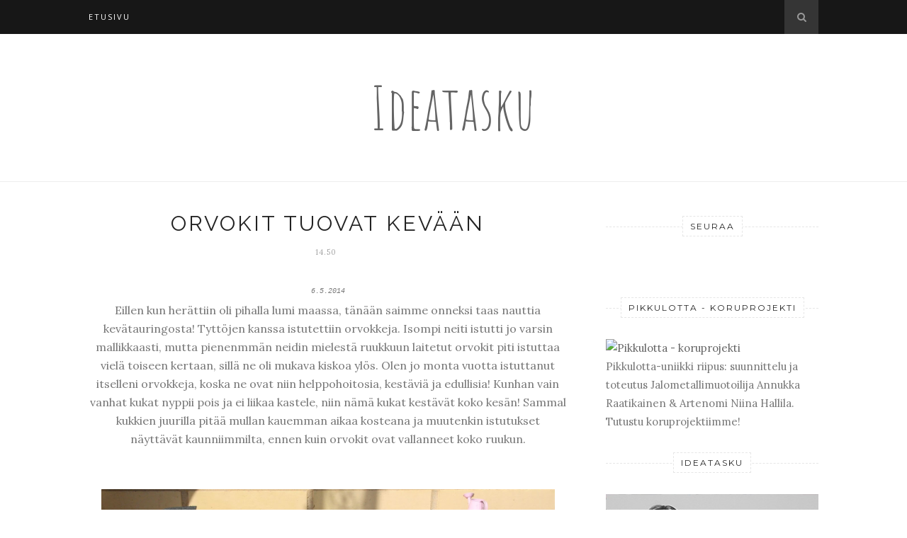

--- FILE ---
content_type: text/html; charset=UTF-8
request_url: https://ideatasku.blogspot.com/2014/05/pikku-neidin-royheloesiliina.html
body_size: 45031
content:
<!DOCTYPE html>
<html dir='ltr' xmlns='http://www.w3.org/1999/xhtml' xmlns:b='http://www.google.com/2005/gml/b' xmlns:data='http://www.google.com/2005/gml/data' xmlns:expr='http://www.google.com/2005/gml/expr'>
<head>
<link href='https://www.blogger.com/static/v1/widgets/2944754296-widget_css_bundle.css' rel='stylesheet' type='text/css'/>
<!-- [ Meta Tag SEO ] -->
<meta charset='utf-8'/>
<meta content='width=device-width, initial-scale=1' name='viewport'/>
<meta content='blogger' name='generator'/>
<meta content='text/html; charset=UTF-8' http-equiv='Content-Type'/>
<link href='http://www.blogger.com/openid-server.g' rel='openid.server'/>
<link href='https://ideatasku.blogspot.com/' rel='openid.delegate'/>
<link href='https://ideatasku.blogspot.com/2014/05/pikku-neidin-royheloesiliina.html' rel='canonical'/>
<title>
Pikkuneidin röyhelöesiliina
          - 
          Ideatasku
</title>
<meta content='' name='description'/>
<meta content='Pikkuneidin röyhelöesiliina, Ideatasku: Pikkuneidin röyhelöesiliina, Ideatasku' name='keywords'/>
<link href='https://ideatasku.blogspot.com/feeds/posts/default' rel='alternate' title='Ideatasku - Atom' type='application/atom+xml'/>
<link href='https://ideatasku.blogspot.com/feeds/posts/default?alt=rss' rel='alternate' title='Ideatasku - RSS' type='application/rss+xml'/>
<link href='http://www.blogger.com/feeds/3469286623385722025/posts/default' rel='alternate' title='Ideatasku - Atom' type='application/atom+xml'/>
<link href='https://blogger.googleusercontent.com/img/b/R29vZ2xl/AVvXsEgSK9BOZz2GVbyJOYqliw_wWYD_M_nGCPkub4CutjfCTLWq5swBZaAWAF-UzbbKEiVnYGDGrZnt2RoxXHDVkG_k3GyetqcBsBfJJQ3XuVclQh-EGE9PAJn48ERV12ZGULUtgmlqH22HIJS5/s72-c/essu1.jpg' rel='image_src'/>
<link href='/favicon.ico' rel='icon' type='image/x-icon'/>
<link href='https://plus.google.com/xxxxx/posts' rel='publisher'/>
<link href='https://plus.google.com/xxxxx/about' rel='author'/>
<link href='https://plus.google.com/xxxxx' rel='me'/>
<meta content='xxxxx' name='google-site-verification'/>
<meta content='xxxxx' name='msvalidate.01'/>
<meta content='xxxxx' name='alexaVerifyID'/>
<meta content='xxxxx' name='yandex-verification'/>
<meta content='India' name='geo.placename'/>
<meta content='xxxxx' name='Author'/>
<meta content='general' name='rating'/>
<meta content='id' name='geo.country'/>
<!-- [ Social Media Meta Tag ] -->
<meta content='Ideatasku: Pikkuneidin röyhelöesiliina' property='og:title'/>
<meta content='article' property='og:type'/>
<meta content='http://ideatasku.blogspot.com/2014/05/pikku-neidin-royheloesiliina.html' property='og:url'/>
<meta content='https://blogger.googleusercontent.com/img/b/R29vZ2xl/AVvXsEgSK9BOZz2GVbyJOYqliw_wWYD_M_nGCPkub4CutjfCTLWq5swBZaAWAF-UzbbKEiVnYGDGrZnt2RoxXHDVkG_k3GyetqcBsBfJJQ3XuVclQh-EGE9PAJn48ERV12ZGULUtgmlqH22HIJS5/s1600/essu1.jpg' property='og:image'/>
<meta content='xxxxx' property='og:description'/>
<meta content='Ideatasku' property='og:site_name'/>
<meta content='xxxxx' property='fb:app_id'/>
<meta content='xxxxx' property='fb:admins'/>
<meta content='en_US' property='og:locale'/>
<meta content='en_GB' property='og:locale:alternate'/>
<meta content='id_ID' property='og:locale:alternate'/>
<meta content='summary' name='twitter:card'/>
<meta content='Ideatasku: Pikkuneidin röyhelöesiliina' name='twitter:title'/>
<meta content='xxxxx' name='twitter:site'/>
<meta content='xxxxx' name='twitter:creator'/>
<link href='//maxcdn.bootstrapcdn.com/font-awesome/4.3.0/css/font-awesome.min.css' rel='stylesheet'/>
<link href="//fonts.googleapis.com/css?family=Bad+Script%7CRaleway:400,500,600,700,300%7CLora:400" rel="stylesheet" type="text/css">
<link href='https://fonts.googleapis.com/css?family=Amatic+SC:400,700' rel='stylesheet' type='text/css'/>
<link href='https://fonts.googleapis.com/css?family=Montserrat%3A400&subset=latin&ver=1437735376' id='redux-google-fonts-memory-css' media='all' rel='stylesheet' type='text/css'/>
<style id='page-skin-1' type='text/css'><!--
/*
-----------------------------------------------
Blogger Template Style
Name:     Elegant Clean & Responsive Blogger Template
Designer: ThemeXpose
URL:      http://www.themexpose.com
Version:  Fre Version
----------------------------------------------- */
/* Variable definitions
====================
<Variable name="maincolor" description="Main Color" type="color" default="#e6c55d"/>
<Variable name="maincolorhover" description="Main Color Hover" type="color" default="#cea525"/>
*/
/* Global reset */
/* Based upon 'reset.css' in the Yahoo! User Interface Library: http://developer.yahoo.com/yui */
*, html, body, div, dl, dt, dd, ul, ol, li, h1, h2, h3, h4, h5, h6, pre, form, label, fieldset, input, p, blockquote, th, td { margin:0; padding:0 }
table { border-collapse:collapse; border-spacing:0 }
fieldset, img { border:0 }
address, caption, cite, code, dfn, em, strong, th, var { font-style:normal; font-weight:normal }
ol, ul, li { list-style:none }
caption, th { text-align:left }
h1, h2, h3, h4, h5, h6 { font-size:100%; font-weight:normal }
q:before, q:after { content:''}
/* Global reset-RESET */
strong { font-weight: bold }
em { font-style: italic }
a img { border:none } /* Gets rid of IE's blue borders */
body#layout #header {
margin-bottom: 80px;
clear:both;
}
body#layout #navigation {
height: auto;
margin-bottom: 60px;
margin-top: 30px;
position: relative;
width: 100%;
z-index: 999999;
}
body#layout #navigation-wrapper {
width:40%;
float:left;
}
body#layout #top-social {
width:40%;
float:right;
}
body#layout #widget-area .footerwidget {
width:250px;
margin-right: 20px;
}
body#layout #widget-area .widget, body#layout #sidebar .widget {
width:250px;
}
body {
color: #777;
font-family: Lora;
font-size: 15px;
font-weight: 400;
font-style: normal;
line-height: 1.75;
letter-spacing: 0px;
text-transform: none;
background-color:#FFF;
}
p {
font-size:16px;
line-height:26px;
}
a {
text-decoration:none;
color:#cea525;
}
a:hover {
}
h1,h2,h3,h4,h5,h6 {
font-family:"Open Sans", sans-serif;
}
.container {
width:1030px;
margin:0 auto;
}
.container.sp_sidebar {
overflow:hidden;
}
h1.logo_h.logo_h__txt {
font-size: 85px;
padding: 30px 0;
text-align: center;
font-weight: 300;
font-family: 'Amatic SC', cursive;
}
#main {
width:100%;
}
.container.sp_sidebar #main {
width:675px;
margin-right:20px;
float:left;
}
#sidebar {
width:300px;
float:right;
margin-top: 8px;
}
/********************************/
/*** Navigation ***/
/********************************/
#navigation {
background:#171717;
height:48px;
position:fixed;
z-index:999999;
width:100%;
-webkit-backface-visibility: hidden;
}
.slicknav_menu {
display:none;
}
#navigation .container {
position:relative;
}
.menu {
float:left;
}
.menu li {
display:inline-block;
margin-right:12px;
position:relative;
}
.menu li a {
font-family:"Open Sans", sans-serif;
font-size:11px;
font-weight:400;
letter-spacing:2px;
color:#fff;
line-height:48px;
text-transform:uppercase;
display:inline-block;
-o-transition:.3s;
-ms-transition:.3s;
-moz-transition:.3s;
-webkit-transition:.3s;
}
ul.sub-menu li:after {
content: "|";
padding-left: 10px;
color: #565656;
display: none;
}
/*** DROPDOWN ***/
.menu .sub-menu,
.menu .children {
background-color: #171717;
display: none;
padding: 0;
position: absolute;
margin-top:0;
left: 0;
z-index: 99999;
}
ul.menu ul a,
.menu ul ul a {
color: #999;
margin: 0;
padding: 6px 10px 7px 10px;
min-width: 160px;
line-height:20px;
-o-transition:.25s;
-ms-transition:.25s;
-moz-transition:.25s;
-webkit-transition:.25s;
transition:.25s;
border-top:1px solid #333;
}
ul.menu ul li,
.menu ul ul li {
padding-right:0;
margin-right:0;
}
ul.menu ul a:hover,
.menu ul ul a:hover {
color: #fff;
background:#333;
}
ul.menu li:hover > ul,
.menu ul li:hover > ul {
display: block;
}
.menu .sub-menu ul,
.menu .children ul {
left: 100%;
top: 0;
}
/** Search **/
#top-search {
position:absolute;
right:0;
top:0;
width:48px;
text-align:center;
margin-left:16px;
}
#top-search a {
height:48px;
font-size:14px;
line-height:48px;
color:#999;
background:#353535;
display:block;
-webkit-transition: all 0.2s linear;
-moz-transition: all 0.2s linear;
-ms-transition: all 0.2s linear;
-o-transition: all 0.2s linear;
transition: all 0.2s linear;
}
#top-search a:hover {
color:#ccc;
background:#474747;
}
.show-search {
position:absolute;
top:48px;
right:-1px;
display:none;
z-index:10000;
}
.show-search #searchform input#s {
width:190px;
background:#FFF;
webkit-box-shadow: 0 8px 6px -6px rgba(206,206,206,.2);
-moz-box-shadow:  0 8px 6px -6px rgba(206,206,206,.2);
box-shadow:  0 8px 6px -6px rgba(206,206,206,.2);
}
.show-search #searchform input#s:focus {
border:1px solid #d5d5d5;
}
/*** Top Social ***/
#top-social {
position:absolute;
right:66px;
top:0;
}
#top-social a i {
font-size:14px;
margin-left:10px;
line-height:48px;
color:#e6c55d;
-webkit-transition: all 0.2s linear;
-moz-transition: all 0.2s linear;
-ms-transition: all 0.2s linear;
-o-transition: all 0.2s linear;
transition: all 0.2s linear;
}
/********************************/
/*** Header ***/
/********************************/
#header {
padding-top:48px;
border-bottom:1px solid #eee;
}
#logo {
text-align:center;
padding:30px 0;
}
ul.site-social-networks a:hover {
color: #cea525;
}
/********************************/
/*** Grid Item ***/
/********************************/
/* grid title */
.sp-grid-title {
margin-bottom:45px;
text-align:center;
}
.sp-grid-title h3 {
font-size: 26px;
font-weight: 400;
text-transform: uppercase;
letter-spacing:4px;
margin-bottom:4px;
}
.sp-grid-title .sub-title {
font-size: 18px;
font-style: italic;
color: #999;
}
.sp-grid li {
display: inline-block;
vertical-align: top;
width: 300px;
margin-right: 16px;
margin-bottom: 45px;
}
.container.sp_sidebar .sp-grid li {
width:315px;
}
.container.sp_sidebar .sp-grid li:nth-child(3n+3) {
margin-right:16px;
}
.container.sp_sidebar .sp-grid li:nth-child(2n+2) {
margin-right:0;
}
.sp-grid li:nth-child(3n+3) {
margin-right:0;
}
.sp-grid li .item img {
width:100%;
height:auto;
margin-bottom:10px;
}
.sp-grid li .item .cat {
font-size: 11px;
font-weight: 700;
letter-spacing: 1px;
text-transform: uppercase;
font-family:"Open Sans";
margin-bottom:7px;
display:block;
}
.sp-grid li .item .cat a:hover {
text-decoration:underline;
}
.sp-grid li .item h2 {
margin-bottom:8px;
}
.sp-grid li .item h2 a {
font-size: 15px;
color: #000000;
text-transform: uppercase;
letter-spacing: 1px;
font-weight: 700;
-o-transition:.3s;
-ms-transition:.3s;
-moz-transition:.3s;
-webkit-transition:.3s;
}
.sp-grid li .item h2 a:hover {
opacity:.5;
}
.sp-grid li .item p {
margin-bottom:6px;
}
.sp-grid li .item .date {
font-size: 13px;
color: #999;
letter-spacing: 1px;
font-style: italic;
}
/********************************/
/*** Post ***/
/********************************/
.post {
margin-bottom:100px;
}
.single .post {
margin-bottom:70px;
}
/*** Post Header ***/
.post-header {
margin-bottom:27px;
text-align:center;
}
.post-header .cat a {
font-size: 22px;
font-weight: 400;
font-style: normal;
line-height: 1.25;
letter-spacing: 0px;
text-transform: none;
color: #aaa;
font-family: 'Bad Script', cursive;
}
.post-header .cat a:hover {
text-decoration:underline;
}
.post-header h1, .post-header h2 { margin-bottom:8px; }
.post-header h1 a, .post-header h2 a, .post-header h1 {
font-family: Raleway;
font-size: 30px;
font-weight: 400;
font-style: normal;
line-height: 1.25;
letter-spacing: 3px;
text-transform: uppercase;
color: #222;
}
.post-header h2 a:hover {
opacity:.50;
}
.post-header .date {
text-transform: uppercase;
letter-spacing: 1px;
color: #aaa;
margin-right: 5px;
font-size: 11px;
font-family: Lora;
}
/*** Post image ***/
.post-image {
margin-bottom:18px;
}
.post-image img {
max-width:100%;
height:auto;
}
.post-image.audio iframe {
height:166px;
}
.container.sp_sidebar .post-image.audio iframe {
width:650px;
height:auto;
}
/*** Post Entry ***/
.post-entry {
text-align: justify;
}
.post-entry img {
max-width:100%;
height:auto;
}
.post-entry p {
margin-bottom:20px;
text-align: justify;
text-align: center;
}
.post-entry a.more-link {
margin-top: 40px;
border-radius: 1px;
text-transform: uppercase;
line-height: 1.75;
color: #5d5d5d;
border: 1px solid #e6c55d;
letter-spacing: 2px;
font-size: 10px;
padding: 0 15px;
font-family: 'Montserrat';
line-height: 38px;
display: inline-block;
text-transform: uppercase;
background: transparent;
-webkit-transition: all 0.3s ease-in-out 0s;
-o-transition: all 0.3s ease-in-out 0s;
transition: all 0.3s ease-in-out 0s;
}
.post-entry a:hover {
color: #cea525;
}
.post-entry p, .post-entry h1, .post-entry h2, .post-entry h3, .post-entry h4, .post-entry h5, .post-entry h6, .post-entry hr {
margin-bottom:20px;
}
.post-entry h1, .post-entry h2, .post-entry h3, .post-entry h4, .post-entry h5, .post-entry h6 {
color:#000;
font-weight:700;
}
.post-entry h1 {
font-size:30px;
}
.post-entry h2 {
font-size:27px;
}
.post-entry h3 {
font-size:24px;
}
.post-entry h4 {
font-size:20px;
}
.post-entry h5 {
font-size:18px;
}
.post-entry h6 {
font-size:16px;
}
.post-entry hr {
border:0;
height:0;
border-bottom:1px solid #e5e5e5;
clear:both;
}
.post-entry blockquote p {
border-left:3px solid #cea525;
color:#999;
padding:0 18px;
font-family:"Georgia";
font-size:18px;
line-height:28px;
font-style:italic;
}
.post-entry ul, .post-entry ol {
padding-left:45px;
margin-bottom:20px;
}
.post-entry ul li {
margin-bottom:12px;
list-style:square;
}
.post-entry ol li {
margin-bottom:12px;
list-style:decimal;
}
.sticky.post .post-header { border:1px dashed #ddd; padding:20px 0; }
.bypostauthor  {}
.post-entry table { width:100%; margin-bottom:22px; border-collapse:collapse }
.post-entry td, .post-entry th { padding: 12px; border-bottom: 1px #e5e5e5 solid; }
.post-entry th { font-weight:bold; font-size:14px; background:#f5f5f5;}
.post-entry tr:hover {
background:#f9f9f9;
}
/*** Post Share ***/
.post-share {
text-align:center;
margin-top:40px;
margin-bottom:100px;
background:url(//1.bp.blogspot.com/-RaxSFprHuWw/U-eh4Hd6OgI/AAAAAAAAAP0/sijBcrNVTjo/line.gif) repeat-x center center;
}
.post-share a {
display:inline-block;
}
.share-box {
width:55px;
height:42px;
background:#fff;
border:1px solid #e5e5e5;
display:inline-block;
line-height:42px;
margin:0 10px;
-o-transition:.3s;
-ms-transition:.3s;
-moz-transition:.3s;
-webkit-transition:.3s;
}
.share-box i {
font-size:14px;
}
.share-box:hover {
background:#171717;
border:1px solid #171717;
}
/*** Post author ***/
.post-author {
margin-bottom:80px;
margin-top:70px;
overflow:hidden;
border-bottom: 1px solid rgba(34,34,34,0.1);
padding-bottom: 40px;
margin-bottom: 40px;
}
.author-img {
float:left;
margin-right:30px;
}
.author-img img {
border-radius:50%;
}
.author-content h5 a {
font-size:14px;
letter-spacing:2px;
text-transform:uppercase;
margin-bottom:8px;
color:#000;
display:block;
}
.author-content p {
margin-bottom:8px;
}
.author-content .author-social {
font-size:14px;
color:#bbb;
margin-right:8px;
}
/*** Post related ***/
.post-related {
overflow:hidden;
margin-bottom:80px;
margin-top:70px;
}
.post-box { text-align:center; }
.post-box-title {
padding-bottom: 3px;
display: inline-block;
margin-top: 0;
font-family: Raleway;
font-size: 24px;
font-weight: 400;
font-style: normal;
line-height: 1.25;
letter-spacing: 3px;
text-transform: uppercase;
text-align: center;
color: #222;
margin-bottom: 20px;
}
.item-related {
width:292px;
float:left;
}
.item-related:last-child { margin-right:0;}
.container.sp_sidebar .item-related{
width:212px;
position: relative;
}
.container.sp_sidebar .item-related:last-child {
margin-right:0;
}
.item-related img {
margin-bottom:6px;
width:100%;
height:auto;
}
.item-related h3 a {
font-size: 12px;
text-transform: uppercase;
letter-spacing: 2px;
color: #000;
display: block;
font-weight: bold;
color: #FFF;
position: absolute;
bottom: 11px;
font-weight: 500;
width: 78%;
min-height: 42px;
padding: 10px 20px;
background-color: rgba(0, 0, 0, 0.43);
}
.item-related h3 a:hover {
text-decoration:underline;
}
.item-related span.date {
font-size:10px;
font-family:"Open Sans", sans-serif;
text-transform:uppercase;
font-style:italic;
color:#999;
}
/** Post tags ***/
.post-tags {
margin-top:30px;
margin-bottom:50px;
}
.post-tags a {
font-family:"Open Sans", sans-serif;
font-size:11px;
letter-spacing:2px;
text-transform:uppercase;
background:#f2f2f2;
color:#666;
padding:7px 10px 8px;
margin-right:6px;
border-radius:2px;
margin-bottom:5px;
display:inline-block;
}
.post-tags a:hover {
background:#333;
color:#fff;
text-decoration:none;
}
/*** Post Pagination ***/
.post-pagination {
overflow:hidden;
}
.post-pagination .prev-post {
float:left;
width:470px;
}
.post-pagination .next-post {
float:right;
text-align:right;
width:470px;
}
.container.sp_sidebar .post-pagination .prev-post, .container.sp_sidebar .post-pagination .next-post {
width:325px;
}
.post-pagination span {
color:#999;
font-size:16px;
font-style:italic;
letter-spacing:1px;
}
.post-pagination .arrow {
font-size:64px;
color:#ddd;
line-height:64px;
}
.post-pagination .prev-post .arrow {
float:left;
margin-right:18px;
}
.post-pagination .next-post .arrow {
float:right;
margin-left:18px;
}
.pagi-text {
margin-top:11px;
}
.post-pagination h5 {
text-transform:uppercase;
letter-spacing:2px;
font-size:14px;
}
.post-pagination a {
color:#999;
}
.post-pagination a:hover > .arrow, .post-pagination a:hover > .pagi-text span, .post-pagination a:hover {
color:#000;
}
.site-social-networks.show-title li {
text-align: center;
width: 32.2222%;
background-color: #F7F7F7;
}
.site-social-networks li {
display: inline-block;
padding: 0;
}
.site-social-networks.show-title a {
margin: 20px auto 0 auto;
text-transform: uppercase;
font-size: 10px;
}
.site-social-networks li:last-child {
padding-bottom: 7px!important;
}
.site-social-networks li {
margin-bottom: 3px!important;
padding-bottom: 7px;
}
.site-social-networks.show-title i {
display: block;
margin: 0 auto 10px auto;
}
.site-social-networks.style-default i {
width: 32px;
height: 32px;
margin: 10px auto 0;
line-height: 32px;
text-align: center;
font-size: 20px;
color: #444;
}
/********************************/
/*** Pagination ***/
/********************************/
.pagination {
margin-bottom:60px;
overflow:hidden;
}
.pagination a {
color:#999;
letter-spacing:3px;
text-transform:uppercase;
font-size:12px;
}
.pagination a:hover {
text-decoration:none;
color:#000;
}
.pagination .newer {
float:left;
}
.pagination .older {
float:right;
}
/********************************/
/*** Footer Social ***/
/********************************/
#footer-social {
background:#f2f2f2;
padding:40px 0;
text-align:center;
}
#footer-social a {
margin:0 15px;
color:#999;
font-family:"Open Sans", sans-serif;
font-size:11px;
text-transform:uppercase;
font-weight:700;
letter-spacing:1px;
}
#footer-social a:first-child {
margin-left:0;
}
#footer-social a:last-child {
margin-right:0;
}
#footer-social a i {
height:28px;
width:28px;
text-align:center;
line-height:28px;
background:#666;
color:#fff;
border-radius:50%;
margin-right:5px;
font-size:14px;
}
#footer-social a:hover {
text-decoration:none;
color:#000;
}
#footer-social a:hover > i {
background:#000;
}
/********************************/
/*** Footer logo ***/
/********************************/
#footer-logo {
background:#111;
padding:60px 0;
text-align:center;
}
#footer-logo img {
margin-bottom:15px;
}
#footer-logo p {
color:#777;
font-size:15px;
margin-bottom:0;
font-style:italic;
}
#footer-logo p i {
color:#646464;
font-size:14px;
margin:0 5px 0 7px;
}
.share-box:hover > i {
color: #fff;
}
/********************************/
/*** Footer Copyright ***/
/********************************/
#footer-copyright {
padding:12px 0;
background:#000;
overflow:hidden;
font-family:"Open Sans", sans-serif;
}
#footer-copyright p {
font-size:11px;
color:#EFEFEF;
float:left;
}
#footer-copyright .to-top {
float:right;
margin-top:6px;
font-size:11px;
text-transform:uppercase;
letter-spacing:1px;
color:#EFEFEF;
}
#footer-copyright .to-top i {
font-size:14px;
margin-left:3px;
}
#footer-copyright .to-top:hover {
text-decoration:none;
}
div#author-social a {
margin-right: 5px;
color: #777;
}
/********************************/
/*** Widget Area ***/
/********************************/
#widget-area {
overflow:hidden;
margin-bottom:60px;
border-top:1px solid #e5e5e5;
padding-top:60px;
}
#widget-area .footerwidget {
float:left;
}
#widget-area .widget, #sidebar .widget {
float: left;
margin-right: 32px;
width: 322px;
}
#widget-area #container3 {
margin-right:0px;
}
#sidebar .widget {
width: 300px;
margin-right: 0;
float: none;
margin-bottom: 30px;
}
div#sidebar h2 span {
font-family: 'Montserrat';
font-size: 12px;
text-transform: uppercase;
letter-spacing: 2px;
color: #252525;
line-height: 27px;
padding: 0 10px;
border: 1px dashed #E6E6E6;
display: inline-block;
margin: 0;
background: #ffffff;
position: relative;
}
#sidebar img {
max-width:300px;
}
#sidebar iframe {
max-width:300px;
}
.widget:last-child {
margin-right:0;
}
.widget-title, #sidebar .widget h2{
display: block;
position: relative;
text-align: center;
}
.footerwidget .widget h2 {
display: block;
position: relative;
text-align: center;
}
.footerwidget .widget h2:before {
content: "";
width: 100%;
height: 1px;
top: 49%;
border-bottom: 1px dashed #E6E6E6;
position: absolute;
left: 0;
}
.footerwidget .widget h2 span{
font-family: 'Montserrat';
font-size: 12px;
text-transform: uppercase;
letter-spacing: 2px;
color: #252525;
line-height: 27px;
padding: 0 10px;
border: 1px dashed #E6E6E6;
display: inline-block;
margin: 0;
background: #ffffff;
position: relative;
}
/* Label */
.cloud-label-widget-content {display:inline-block;text-align:left;}
.cloud-label-widget-content .label-size{display:inline-block;float:left;font-size:11px;line-height:normal;margin:0 5px 5px 0;opacity:1}
.cloud-label-widget-content .label-size a{  background: #fff;
color: #cea525;
float: left;
border: 1px solid #eee;
font-family: 'Open Sans',sans-serif;
line-height: 100%;
margin: 0;
padding: 8px 10px;
text-transform: uppercase;
transition: all .6s;}
#sidebar .widget h2:before {
content: "";
width: 100%;
height: 1px;
top: 49%;
border-bottom: 1px dashed #E6E6E6;
position: absolute;
left: 0;
}
#sidebar .widget-title, #sidebar .widget h2, #widget-area .widget h2 {
margin-bottom:30px;
}
#sidebar .widget ul li {
margin-bottom:7px;
padding-bottom:7px;
}
#sidebar .widget ul li:last-child {
margin-bottom:0;
padding-bottom:0;
border-bottom:none;
}
.PageList h2 {
display: none;
}
/*** Search widget ***/
#searchform input#s {
border: 1px solid #e5e5e5;
background:#fff url(img/searchsubmit.png) no-repeat 96% 13px;
padding:14px 14px;
font-size:11px;
color:#999;
letter-spacing:1px;
}
#searchform #s:focus { outline:none; }
/** searchbar for widget ***/
.widget #searchform input#s {
width:260px;
}
#sidebar .widget #searchform input#s {
width:230px;
}
/*** About Widget ***/
.about-widget img {
max-width:292px;
height:auto;
}
/** Instagram widget support **/
.instag ul.thumbnails > li {
width:32% !important;
}
.instag ul.thumbnails > li img:hover {
opacity:.8;
}
.instag ul li {
margin:0;
padding-bottom:0;
border-bottom:none;
}
.pllexislider ul li {
margin:0;
padding-bottom:0;
border-bottom:none;
}
/*** Tagcloud widget ***/
.widget .tagcloud a {
font-family:"Open Sans", sans-serif;
font-size:10px;
letter-spacing:1px;
text-transform:uppercase;
background:#f2f2f2;
color:#666;
padding:6px 8px 7px;
margin-right:5px;
margin-bottom:8px;
display:inline-block;
border-radius:2px;
}
.widget .tagcloud a:hover {
background:#333;
color:#fff;
}
footer#footer-copyright a {
color: #e6c55d;
}
/*** Calender widget ***/
#wp-calendar {width: 100%; }
#wp-calendar caption { text-align: right; color: #777; font-size: 12px; margin-top: 10px; margin-bottom: 15px; }
#wp-calendar thead { font-size: 12px;  }
#wp-calendar thead th { padding-bottom: 10px; }
#wp-calendar tbody { color: #aaa; }
#wp-calendar tbody td { background: #f5f5f5; border: 1px solid #fff; text-align: center; padding:8px;}
#wp-calendar tbody td a { font-weight:700; color:#222; }
#wp-calendar tbody td:hover { background: #fff; }
#wp-calendar tbody .pad { background: none; }
#wp-calendar tfoot #next { font-size: 10px; text-transform: uppercase; text-align: right; }
#wp-calendar tfoot #prev { font-size: 10px; text-transform: uppercase; padding-top: 10px; }
#wp-calendar thead th { padding-bottom: 10px; text-align: center; }
/** WIDGET ITEMS **/
.widget ul.side-newsfeed li {
list-style-type:none;
margin-bottom:17px;
padding-bottom:13px;
margin-left:0;
}
.widget ul.side-newsfeed li:last-child {
margin-bottom:0;
padding-bottom:0;
}
.widget ul.side-newsfeed li .side-item {
overflow:hidden;
}
.widget ul.side-newsfeed li .side-item .side-image {
float:left;
margin-right:14px;
}
.widget ul.side-newsfeed li .side-item .side-image img {
width:86px;
height:auto;
}
.widget ul.side-newsfeed li .side-item .side-item-text {
overflow:hidden;
}
.widget ul.side-newsfeed li .side-item .side-item-text h4 a {
margin-bottom:1px;
color:#333;
display:block;
font-size:14px;
}
.widget ul.side-newsfeed li .side-item .side-item-text .side-item-meta {
font-size:10px;
letter-spacing:1px;
color:#999;
font-style:italic;
font-family:"Open Sans";
}
/** Social Widget **/
.widget-social {
text-align:center;
}
.widget-social a:first-child {
margin-left:0;
}
.widget-social a:last-child {
margin-right:0;
}
.widget-social a i {
height:28px;
width:28px;
text-align:center;
line-height:28px;
background:#666;
color:#fff;
border-radius:50%;
margin:0 2px;
font-size:14px;
}
.widget-social a:hover {
text-decoration:none;
color:#000;
}
.widget-social a:hover > i {
background:#000;
}
/*******************************
*** COMMENTS
*******************************/
.post-comments {
margin-bottom:70px;
margin-top:70px;
}
.comments {
margin-bottom:40px;
}
.comment {
border-bottom:1px dotted #eee;
margin-top:20px;
margin-bottom:34px;
padding-bottom:40px;
}
.comment .avatar-image-container {
float:left;
}
.comment .avatar-image-container img {
border-radius:50%;
width:50px;
height:50px;
max-width:50px;
max-height:50px;
}
.comments .comment-block {
margin-left: 80px;
position: relative;
}
.comment-replies {
margin-left: 40px;
margin-top: 20px;
}
.comments .avatar-image-container {
float: left;
max-height: 50px;
overflow: hidden;
width: 50px;
}
.comment-replies .comment {
border:none;
margin-bottom:0px;
padding-bottom:0px;
}
.thecomment .comment-text {
overflow:hidden;
}
.thecomment .comment-text span.author, cite.user > a {
display:block;
font-size:14px;
text-transform:uppercase;
letter-spacing:2px;
margin-bottom:6px;
color:#333;
font-family:"Open Sans";
}
.thecomment .comment-text span.author a:hover {
text-decoration:underline;
}
span.datetime {
font-size:14px;
color:#999;
font-style:italic;
display:block;
margin-bottom:10px;
}
.thecomment .comment-text em {
font-size:13px;
margin-bottom:-14px;
display:block;
color:orange;
letter-spacing:1px;
}
.thecomment .comment-text em i {
font-size:14px;
color:#f3bd00;
}
.comment-actions a {
float:right;
font-size:11px;
background-color:#aaa;
color:#FFF;
padding:3px 6px 5px 6px;
border-radius:2px;
margin-left:7px;
font-family:"Lato";
-o-transition:.3s;
-ms-transition:.3s;
-moz-transition:.3s;
-webkit-transition:.3s;
transition:.3s;
}
.continue a {
float:left;
margin-bottom:20px;
font-size:11px;
background-color:#aaa;
color:#FFF;
padding:3px 6px 5px 6px;
border-radius:2px;
margin-left:7px;
font-family:"Lato";
-o-transition:.3s;
-ms-transition:.3s;
-moz-transition:.3s;
-webkit-transition:.3s;
transition:.3s;
}
.loadmore a {
font-size:11px;
background-color:#aaa;
color:#FFF;
padding:3px 6px 5px 6px;
border-radius:2px;
margin-left:7px;
font-family:"Lato";
-o-transition:.3s;
-ms-transition:.3s;
-moz-transition:.3s;
-webkit-transition:.3s;
transition:.3s;
}
.post-comments span.reply a.comment-edit-link {
background:#c5c5c5;
}
.post-comments span.reply a:hover {
opacity:.8;
}
ul.children { margin: 0 0 0 55px; }
ul.children li.thecomment { margin:0 0 8px 0; }
/** Reply **/
#respond {
margin-bottom:20px;
overflow:hidden;
}
#respond  h3 {
font-size:14px;
color:#999;
font-weight:400;
margin-bottom:30px;
font-family:"Lato";
letter-spacing:2px;
text-transform:uppercase;
}
#respond h3 a {
color:#000;
display:inline-block;
}
#respond h3 small a {
text-transform:uppercase;
font-size:11px;
background:#333;
color:#FFF;
padding:4px 6px 5px;
border-radius:3px;
margin-left:7px;
letter-spacing:1px;
-o-transition:.3s;
-ms-transition:.3s;
-moz-transition:.3s;
-webkit-transition:.3s;
transition:.3s;
}
#respond h3 small a:hover {
opacity:.8;
}
#respond label {
color:#888;
width:80px;
font-size:14px;
display:inline-block;
font-weight:300;
}
#respond input {
padding:8px 10px;
border:1px solid #DDD;
margin-right:10px;
border-radius: 3px;
color:#999;
margin-bottom:15px;
font-size:11px;
width:250px;
font-family:"Georgia";
}
#respond input:focus {outline:none;}
#respond .comment-form-url {
margin-bottom:10px;
}
#respond textarea {
padding:14px;
border:1px solid #DDD;
border-radius: 3px;
width:95%;
height:120px;
font-size:13px;
color:#777;
margin-bottom:14px;
line-height:20px;
font-family:"Georgia";
}
#respond textarea:focus {outline:none;}
#respond #submit {
font-family:"Lato";
text-transform:uppercase;
letter-spacing:2px;
background:#eee;
border-radius:0;
font-size:11px;
color:#666;
padding:12px 19px 14px;
margin-top:6px;
display:inline-block;
border:none;
-o-transition:.3s;
-ms-transition:.3s;
-moz-transition:.3s;
-webkit-transition:.3s;
transition:.3s;
cursor:pointer;
border-radius:30px;
width:auto;
}
#respond #submit:hover {
background:#333;
color:#FFF;
}
.bottom-blog {
display: inline-block;
width: 100%;
border-top: 1px dashed #e8e8e8;
padding: 13px 0;
margin-top: 30px;
}
.blog-date li{
display: inline-block;
font-size: 12px;
font-style: italic;
margin-right: 14px;
}
.blog-date li a{
color: #5d5d5d
}
.blog-date li .fa{
font-size: 16px;
color: #e6c55d;
margin-right: 10px;
vertical-align: middle;
}
.group-share li{
display: inline-block;
margin-left: 6px;
}
.group-share li a{
width: 27px;
height: 27px;
line-height: 27px;
text-align: center;
font-size: 13px;
border: 1px solid #e6c55d;
-webkit-border-radius: 50%;
-moz-border-radius: 50%;
-ms-border-radius: 50%;
-o-border-radius: 50%;
border-radius: 50%;
display: inline-block;
}
.group-share li a:hover{
color: #ffffff;
border-color: #e6c55d;
background: #e6c55d;
}
.separator a {
margin-left: 0px!important;
}
.post-header .bg-category{
width: 100%;
overflow: hidden;
text-align: center;
margin: 20px auto 30px;
height: auto;
line-height: 12px;
/*white-space: nowrap;*/
}
.post-header .bg-category .category-name{
position: relative;
display: inline-block;
}
.post-header .bg-category .category-name::before, .post-header .bg-category .category-name::after {
border-bottom: 1px dashed #e8e8e8;
border-color: #e8e8e8;
content: "";
display: block;
height: 1px;
position: absolute;
top: 49%;
width: 9999%;
}
.post-header .bg-category .category-name::before{
margin-right: 25px;
right: 100%;
}
.post-header .bg-category .category-name::after {
left: 100%;
margin-left: 25px;
}
.post-header .category-name{
font-size: 10px;
font-family: 'Montserrat';
color: #ffffff;
text-align: center;
text-transform: uppercase;
height: auto;
}
.post-header .category-name a{
color: #ffffff;
padding: 0px 8px;
letter-spacing: 2px;
vertical-align: top;
line-height: 21px;
}
.post-header .category-name span{
position: relative;
background:  #e6c55d;
display: inline-block;
height: auto;
line-height: 10px;
}
.post-header .category-name span:before{
content: "";
display: inline-block;
border-top: 10px solid transparent;
border-right: 7px solid transparent;
border-bottom: 10px solid transparent;
border-left: 7px solid #ffffff;
}
.post-header .category-name span:after{
content: "";
display: inline-block;
border-top: 10px solid transparent;
border-right: 8px solid #ffffff;
border-bottom: 10px solid transparent;
border-left: 8px solid transparent;
}
/********************************/
/*** Archive ***/
/********************************/
.archive-box {
background:#f4f4f4;
padding:22px 0 24px;
text-align:center;
margin-bottom:70px;
margin-top:-70px;
border-bottom:1px solid #eee;
}
.archive-box span {
font-size:14px;
font-style:italic;
letter-spacing:1px;
color:#999;
}
.archive-box h1 {
font-size:26px;
letter-spacing:4px;
text-transform:uppercase;
}
.nothing {
margin-bottom:90px;
text-align:center;
}
/* =WordPress Core
-------------------------------------------------------------- */
.alignnone {
margin: 5px 20px 20px 0;
}
.aligncenter,
div.aligncenter {
display: block;
margin: 5px auto 5px auto;
}
.alignright {
float:right;
margin: 5px 0 20px 20px;
}
.alignleft {
float: left;
margin: 5px 20px 20px 0;
}
.aligncenter {
display: block;
margin: 5px auto 5px auto;
}
a img.alignright {
float: right;
margin: 5px 0 20px 20px;
}
a img.alignnone {
margin: 5px 20px 20px 0;
}
a img.alignleft {
float: left;
margin: 5px 20px 20px 0;
}
a img.aligncenter {
display: block;
margin-left: auto;
margin-right: auto
}
div#footer-instagram h2 {
display: none;
}
.wp-caption {
background: #fff;
border: 1px solid #f0f0f0;
max-width: 96%; /* Image does not overflow the content area */
padding: 5px 3px 10px;
text-align: center;
font-family:"Open Sans";
}
.wp-caption.alignnone {
margin: 5px 20px 20px 0;
}
.wp-caption.alignleft {
margin: 5px 20px 20px 0;
}
.wp-caption.alignright {
margin: 5px 0 20px 20px;
}
.wp-caption img {
border: 0 none;
height: auto;
margin: 0;
max-width: 98.5%;
padding: 0;
width: auto;
}
.wp-caption p.wp-caption-text {
font-size: 11px;
line-height: 17px;
margin: 0;
padding: 0 4px 5px;
}
/*** Custom WordPress gallery style ***/
.gallery .gallery-caption{
font-size:12px;
color:#888;
font-family:"Open Sans";
}
.gallery .gallery-icon img{
border-radius:2px;
border:1px solid #eee !important;
padding:7px;
}
.gallery .gallery-icon img:hover {
border:1px solid #ccc !important;
}
.single-sharing-btns a {
color: #cea525;
}
/*** Contact Form 7 ***/
/*********************************************************/
.wpcf7 input {
width:266px;
}
div.wpcf7 {
overflow:hidden;
margin-top:40px;
}
.wpcf7 p.sp_input {
float:left;
margin-right:19px;
}
.wpcf7 p.sp_message {
clear:both;
}
.wpcf7 input, .wpcf7 textarea {
padding:8px;
border:1px solid #DDD;
margin-right:10px;
-webkit-border-radius: 5px;-moz-border-radius: 5px;border-radius: 5px;
color:#777;
font-size:12px;
margin-top:6px;
margin-bottom:6px;
}
.wpcf7 textarea {
width:95%;
}
.wpcf7 .wpcf7-submit {
background:#171717;
-webkit-border-radius: 20px;-moz-border-radius: 20px;border-radius:20px;
padding:12px 24px;
color:#FFF;
letter-spacing:3px;
font-size:11px;
text-transform:uppercase;
cursor:pointer;
-o-transition:.3s;
-ms-transition:.3s;
-moz-transition:.3s;
-webkit-transition:.3s;
transition:.3s;
display:block;
border:none;
width:auto;
}
.wpcf7 .wpcf7-submit:hover {
background:#777;
}
.post-entry.inside a{
color: #e6c55d;
}
.post-entry.inside a:hover{
color: #cea525;
}
/*** 404 ***/
.error-404 {
margin-bottom:105px;
text-align:center;
}
.error-404 h1 {
font-size:190px;
font-weight:700;
margin-bottom:-25px;
}
.error-404 p {
color:#999;
font-size:18px;
font-style:italic;
}
.author-content {
margin-left: 140px;
}
#logo { padding:45px 0; }
#navigation { background:#171717; }
.menu li a { color:#ffffff; }
.menu li a:hover {  color:#999999; }
.menu .sub-menu, .menu .children { background: #171717; }
ul.menu ul a, .menu ul ul a { border-top: 1px solid #333333; color:#999999; }
ul.menu ul a:hover, .menu ul ul a:hover { color: #ffffff; background:#333333; }
#top-social a i { color:#e6c55d; }
#top-social a:hover i { color:#ffffff }
#top-search a { background:#353535 }
#top-search a { color:#999999 }
#top-search a:hover { background:#474747; }
#top-search a:hover { color:#cccccc; }
.widget-title , #sidebar .widget h2, #widget-area .widget h2 { color:#222; }
#sidebar .widget-title, #sidebar .widget h2, #widget-area .widget h2 { background:; color:; }
#footer-social  { background:#f2f2f2; }
#footer-logo { background:#171717; }
#footer-logo p { color:#EFEFEF; }
#footer-copyright { background:#000; }
#footer-copyright p { color:#EFEFEF; }
a, #footer-logo p i { color:#646464; }
.post-entry blockquote p { border-left:3px solid #cea525; }
#main .widget {
width: 100%;
}
#navigation .widget ul li {
border:none;
margin-bottom:0px;
padding-bottom:0px;
}
#navigation .widget ul li:after {
content: "|";
padding-left: 10px;
color: #565656;
}
#navigation .widget ul li:last-child:after {
content: "";
}
#navigation .widget a:hover {
text-decoration: none;
}
#widget-area #container3 .widget {
margin-right: 0;
}
.container.sp_sidebar {
overflow: hidden;
margin: 40px auto 0;
}
.pagination .older {
float: right;
position: relative;
text-align: right;
}
.pagination .newer {
float: left;
position: relative;
text-align: left;
}
.post-nav-icon {
position: absolute;
top: 7px;
width: 32px;
height: 32px;
text-align: center;
line-height: 32px;
background-color:#000;
border-radius: 32px;
color:  #e6c55d;
letter-spacing: 0;
}
.older .post-nav-icon{
right:0;
}
.newer .post-nav-icon{
left:0;
}
.older .pager-heading {
margin-bottom: 5px;
color:#aaa;
margin-right: 42px;
}
.older .pager-title {
font-size: 150%;
display: block;
line-height: 1.3;
white-space: normal;
text-overflow: ellipsis;
overflow: hidden;
color:#e6c55d;
margin-right: 42px;
}
.newer .pager-heading {
margin-bottom: 5px;
color:#aaa;
margin-left: 42px;
}
.newer .pager-title {
font-size: 150%;
display: block;
line-height: 1.3;
white-space: normal;
text-overflow: ellipsis;
overflow: hidden;
color:#e6c55d;
margin-left: 42px;
}
/* Slider */
.slick-slider
{
position: relative;
display: block;
-moz-box-sizing: border-box;
box-sizing: border-box;
-webkit-user-select: none;
-moz-user-select: none;
-ms-user-select: none;
user-select: none;
-webkit-touch-callout: none;
-khtml-user-select: none;
-ms-touch-action: pan-y;
touch-action: pan-y;
-webkit-tap-highlight-color: transparent;
}
.slick-list
{
position: relative;
display: block;
overflow: hidden;
margin: 0;
padding: 0;
}
.slick-list:focus
{
outline: none;
}
.slick-list.dragging
{
cursor: pointer;
cursor: hand;
}
.slick-slider .slick-track,
.slick-slider .slick-list
{
-webkit-transform: translate3d(0, 0, 0);
-moz-transform: translate3d(0, 0, 0);
-ms-transform: translate3d(0, 0, 0);
-o-transform: translate3d(0, 0, 0);
transform: translate3d(0, 0, 0);
}
.slick-track
{
position: relative;
top: 0;
left: 0;
display: block;
}
.slick-track:before,
.slick-track:after
{
display: table;
content: '';
}
.slick-track:after
{
clear: both;
}
.slick-loading .slick-track
{
visibility: hidden;
}
.slick-slide
{
display: none;
float: left;
height: 100%;
min-height: 1px;
}
[dir='rtl'] .slick-slide
{
float: right;
}
.slick-slide img
{
display: block;
}
.slick-slide.slick-loading img
{
display: none;
}
.slick-slide.dragging img
{
pointer-events: none;
}
.slick-initialized .slick-slide
{
display: block;
}
.slick-loading .slick-slide
{
visibility: hidden;
}
.slick-vertical .slick-slide
{
display: block;
height: auto;
border: 1px solid transparent;
}
/* --------------------------------------------------------------
Homepage Styles
-------------------------------------------------------------- */
/* ===[ Carousel And Slider ]=== */
.homepage-carousel.slick-initialized,
.homepage-slider.slick-initialized {
opacity: 1;
transition: opacity .2s ease-in;
}
.homepage-carousel .slick-slide,
.homepage-slider .slick-slide {
float: left;
position: relative;
height: 100%;
min-height: 1px;
overflow: hidden;
}
.homepage-carousel .slick-slide img,
.homepage-slider .slick-slide img {
display: block;
width: 100%;
-webkit-transition: all .1s ease-in-out;
-moz-transition: all .1s ease-in-out;
-o-transition: all .1s ease-in-out;
transition: all .1s ease-in-out;
}
.homepage-carousel .slick-nav,
.homepage-slider .slick-nav {
font-size: 18px;
color: #fff;
display: block;
text-align: center;
outline: 0;
padding: 0;
width: 30px;
height: 30px;
position: absolute;
top: 50%;
margin-top: -15px;
background: transparent;
border: 1px solid rgba(255,255,255,.5);
cursor: pointer;
}
.homepage-carousel .slick-nav:hover,
.homepage-slider .slick-nav:hover {
color: #111;
background: #fff;
}
.homepage-carousel .slick-prev,
.homepage-slider .slick-prev { left: 25px }
.homepage-carousel .slick-next,
.homepage-slider .slick-next { right: 25px }
/* ===[ Carousel ]=== */
.homepage-carousel {
opacity: 0;
margin-bottom: 60px;
}
.homepage-carousel .slick-slide:hover img { transform: scale(1.1) }
.homepage-carousel .slick-slide .featured-title {
position: absolute;
padding: 20px 25px 15px 25px;
left: 0;
right: 0;
bottom: 0;
background: rgba(0,0,0,.4);
}
.homepage-carousel .slick-slide .featured-title h2 {
font-family: 'Playfair Display', Georgia, 'Times New Roman', Times, serif;
font-size: 18px;
line-height: 1.2;
margin-bottom: 5px;
color: #fff;
text-shadow: 0 1px 1px rgba(0,0,0,.2);
}
.homepage-carousel .slick-slide .featured-title .featured-date {
color: #ddd;
font-size: 13px;
}
.homepage-carousel .slick-slide .featured-title .featured-category {
font-size: 11px;
padding: 2px 5px;
text-transform: uppercase;
background: #e6c55d;
border-radius: 3px;
color: #fff;
margin-left: 5px;
font-family: monospace;
font-family: 'Montserrat';
}
/* ===[ Slider ]=== */
.homepage-slider {
opacity: 0;
margin-bottom: 60px;
}
.homepage-slider .slick-slide .featured-title {
text-align: center;
position: absolute;
margin: 0 auto;
top: 20%;
left: 30%;
width: 40%;
padding: 40px 30px 50px;
background: #fff;
-webkit-transition: all .1s ease-in-out;
-moz-transition: all .1s ease-in-out;
-o-transition: all .1s ease-in-out;
transition: all .1s ease-in-out;
}
.homepage-slider .slick-slide:hover .featured-title { background: rgba(255,255,255,.9) }
.homepage-slider .slick-slide .featured-title h2 {
font-family: 'Playfair Display', Georgia, 'Times New Roman', Times, serif;
font-size: 24px;
line-height: 1.2;
margin-bottom: 10px;
color: #111;
}
.homepage-slider .slick-slide .featured-title .featured-date {
color: #999;
font-size: 13px;
}
.homepage-slider .slick-slide .featured-title .featured-category {
display: inline-block;
font-size: 11px;
font-weight: bold;
text-transform: uppercase;
color: #e1534f;
margin-bottom: 10px;
border-radius: 3px;
}
#blog-pager > span a h3 {
font-family: raleway;
font-size: 17px;
}
#blog-pager a:hover {
text-decoration: none;
}
#blog-pager a > h3:hover {
text-decoration: underline!important;
}
#blog-pager-older-link{display:inline;float:right;width:50%;text-align:right;padding:0}
#blog-pager-newer-link{display:inline;float:left;width:50%;text-align:left;padding:0}
#blog-pager{
clear:both;
font-size:16px;
line-height:normal;
margin:0;
padding:10px;
font-family: times new roman;
background: #f9f9f9;
}
#instafeed{width:100%;display:block;margin:0;padding:0;line-height:0}
#instafeed img{height:auto;width:100%}
#instafeed a{padding:0;margin:0;display:inline-block;position:relative}
#instafeed li{width:12.5%;display:inline-block;margin:0!important;padding:0!important}
#instafeed .insta-likes{width:100%;height:100%;margin-top:-100%;opacity:0;text-align:center;letter-spacing:1px;background:rgba(255,255,255,0.4);position:absolute;text-shadow:2px 2px 8px #fff;font:normal 400 11px Montserrat,sans-serif;color:#222;line-height:normal;transition:all .35s ease-out;-o-transition:all .35s ease-out;-moz-transition:all .35s ease-out;-webkit-transition:all .35s ease-out}
#instafeed a:hover .insta-likes{opacity:1}
/*---Flicker Image Gallery-----*/
.flickr_plugin {
width: 100%;
}
.flickr_badge_image {
float: left;
height: 70px;
margin: 8px 5px 0px 5px;
width: 70px;
}
.flickr_badge_image a {
display: block;
}
.flickr_badge_image a img {
display: block;
width: 100%;
height: auto;
-webkit-transition: opacity 100ms linear;
-moz-transition: opacity 100ms linear;
-ms-transition: opacity 100ms linear;
-o-transition: opacity 100ms linear;
transition: opacity 100ms linear;
}
.flickr_badge_image a img:hover {
opacity: .5;
}
.post-gallery .slick-nav {
font-size: 18px;
color: #fff;
display: block;
text-align: center;
outline: 0;
padding: 0;
width: 30px;
height: 30px;
position: absolute;
top: 50%;
margin-top: -15px;
background: transparent;
border: 1px solid rgba(255,255,255,.5);
cursor: pointer;
}
.post-gallery .slick-nav:hover {
color: #111;
background: #fff;
}
.post-gallery .slick-prev { left: 25px }
.post-gallery .slick-next { right: 25px }
.related-slide .slick-nav {
font-size: 18px;
color: #fff;
display: block;
text-align: center;
outline: 0;
padding: 0;
width: 30px;
height: 30px;
position: absolute;
top: 48%;
margin-top: -15px;
background: transparent;
border: 1px solid rgba(255,255,255,.5);
cursor: pointer;
}
.related-slide .slick-slide{
padding: 5px;
}
.related-slide .slick-nav:hover {
color: #111;
background: #fff;
}
.related-slide .slick-prev { left: 25px }
.related-slide .slick-next { right: 25px }
.featured-post {
background: #cacaca none repeat scroll 0 0;
height: 400px;
width: 100%;
}
.post-gallery-slide.slick-slide.slick-active > img {
height: auto;
width: 100%;
}
.item-snippet {
display: none;
}
.post-author {
display:none;
}

--></style>
<link href='https://www.blogger.com/dyn-css/authorization.css?targetBlogID=3469286623385722025&amp;zx=7444c53e-d7cb-4cc2-8c5b-6a45cd6e5a7a' media='none' onload='if(media!=&#39;all&#39;)media=&#39;all&#39;' rel='stylesheet'/><noscript><link href='https://www.blogger.com/dyn-css/authorization.css?targetBlogID=3469286623385722025&amp;zx=7444c53e-d7cb-4cc2-8c5b-6a45cd6e5a7a' rel='stylesheet'/></noscript>
<meta name='google-adsense-platform-account' content='ca-host-pub-1556223355139109'/>
<meta name='google-adsense-platform-domain' content='blogspot.com'/>

<!-- data-ad-client=ca-pub-4907062971610134 -->

</head>
<style type='text/css'>
    .PageList LI.selected A {
      font-weight: normal!important;
      text-decoration: none;
    }
    .entry-meta {
      text-align: center;
      border-bottom: 1px solid rgba(34,34,34,0.1);
      padding-bottom: 40px;
      margin-bottom: 40px;
    }
    .single-sharing-btns h3 {
      margin-top: 0;
      font-family: Raleway;
      font-size: 24px;
      font-weight: 400;
      font-style: normal;
      line-height: 1.25;
      letter-spacing: 3px;
      text-transform: uppercase;
      text-align: center;
      color:#222;
      margin-bottom: 20px;
    }
    .social-share-buttons.size-large {
      margin-bottom: 5px;
    }
    .social-share-buttons.style-default [data-service] {
      box-shadow: 0 3px 0 rgba(0,0,0,0.05);
    }
    .social-share-buttons.size-large>*, .social-share-buttons.size-large>li>span {
      line-height: 32px;
      min-width: 32px;
    }
    .social-share-buttons.style-default>*, .social-share-buttons.style-default>li>span {
      border: 1px solid #ddd;
      background-color: #fff;
    }
    .social-share-buttons>*:first-child {
      margin-left: 0;
    }
    .social-share-buttons>*, .social-share-buttons>li>span {
      display: inline-block;
      padding: 0 8px;
      cursor: pointer;
      text-align: center;
      position: relative;
      -webkit-border-radius: 1;
      -moz-border-radius: 1;
      -ms-border-radius: 1;
      -o-border-radius: 1;
      border-radius: 1;
      transition: color linear .2s,background-color linear .2s,border-color linear .2s;
      -webkit-transition: color linear .2s,background-color linear .2s,border-color linear .2s;
    }
    .social-share-buttons>* {
      display: inline-block;
      margin: 5px 8px;
    }
    .social-share-buttons.size-large.style-default label {
      font-size: 12px;
    }
    .social-share-buttons.style-default label {
      text-transform: uppercase;
    }
    .single-sharing-btns label {
      letter-spacing: .1em;
    }
    .social-share-buttons label {
      margin: 0 0 0 10px;
      text-transform: uppercase;
      font-weight: normal;
      line-height: 1;
      vertical-align: middle;
      cursor: pointer;
    }
    strong.tag-heading {
      color: #222;
      text-transform: uppercase;
      font-size: 12px;
    }
    strong.tag-heading .fa {
      margin-right: 5px;
    }
    .entry-tags .gray-2-secondary a{
      color: #aaa;
      text-transform: uppercase;
      font-size: 12px;
    }
    .entry-tags.gray-2-secondary {
      margin-top: 20px;
    }
    /*************************************************
    *	10. Tablet									 *
    *************************************************/
    @media only screen and (min-width: 768px) and (max-width: 960px) {
      .container {
        width:726px;
      }
      #navigation-wrapper {
        display:none;
      }
      #logo img {
        max-width:726px;
        height:auto;
      }
      .slicknav_menu {
        display:block;
      }
      .post-image img {
        width:726px;
        height:auto;
      }
      .post-image.audio iframe {
        width:726px;
        height:auto;
      }
      .container.sp_sidebar .post-image.audio iframe {
        width:476px;
        height:auto;
      }
      .item-related {
        width:230px;
        margin-right:17px;
      }
      .post-pagination .prev-post {
        width:383px;
      }
      .post-pagination .next-post {
        width:383px;
      }
      #widget-area .widget, #sidebar .widget {
        width:230px;
        margin-right:17px;
      }
      #widget-area .widget img, #sidebar .widget img {
        max-width:230px;
        height:auto;
      }
      #widget-area .widget iframe, #sidebar .widget iframe {
        max-width:230px !important;
        height:auto;
      }
      #footer-logo img {
        max-width:726px;
        height:auto;
      }
      #footer-social a {
        margin:0 15px;
      }
      #footer-social a i {
        height:32px;
        width:32px;
        line-height:32px;
        margin-right:0;
        font-size:14px;
      }
      #footer-social a span {
        display:none;
      }
      .wpcf7 input {
        width:208px;
      }
      .sp-grid li {
        width:353px;
      }
      .sp-grid li:nth-child(3n+3) {
        margin-right:16px;
      }
      .sp-grid li:nth-child(2n+2) {
        margin-right:0;
      }
      .container.sp_sidebar #main {
        width:476px;
        margin-right:20px;
      }
      .container.sp_sidebar #sidebar {
        width:230px;
      }
      .container.sp_sidebar #sidebar .widget {
        width:230px;
      }
      .container.sp_sidebar .sp-grid li {
        width:228px;
      }
      .container.sp_sidebar .item-related {
        width:149px;
        margin-right:0px;
      }
      .container.sp_sidebar .item-related:last-child {
        margin-right:0;
      }
      .container.sp_sidebar .item-related h3 a {
        font-size:12px;
        letter-spacing:1px;
      }
      .container.sp_sidebar #respond textarea {
        width:93%;
      }
    }
    /*************************************************
    *	Mobile Portrait								 *
    *************************************************/
    @media only screen and (max-width: 767px) {
      .container {
        width:320px;
      }
      #navigation-wrapper {
        display:none;
      }
      .slicknav_menu {
        display:block;
      }
      #logo img {
        max-width:320px;
        height:auto;
      }
      .post-header h1 a, .post-header h2 a, .post-header h1 {
        font-size:22px;
        letter-spacing:2px;
      }
      .post-image img {
        width:320px;
        height:auto;
      }
      .post-image.audio iframe {
        width:320px;
        height:auto;
      }
      .item-related {
        width:320px;
        margin-bottom:30px;
      }
      .share-box {
        width:46px; 
        height:36px; 
        line-height:36px;
        margin:0 4px;
      }
      .post-pagination .prev-post {
        width:320px;
      }
      .post-pagination .next-post {
        width:320px;
      }
      #respond textarea {
        width:90%;
      }
      .thecomment .author-img {
        display:none;
      }
      #widget-area .widget, #sidebar .widget {
        width:320px;
        margin-right:32px;
        float:left;
        margin-bottom:35px;
      }
      #footer-logo img {
        max-width:320px;
        height:auto;
      }
      #footer-social a i {
        height:28px;
        width:28px;
        line-height:28px;
        margin-right:0;
        font-size:12px;
      }
      #footer-social a {
        margin:0 5px;
      }
      #footer-social a span{
        display:none;
      }
      .wpcf7 textarea {
        width:94%;
      }
      .sp-grid li {
        width:320px;
      }
      .sp-grid li:nth-child(3n+3) {
        margin-right:0;
      }
      .sp-grid li:nth-child(2n+2) {
        margin-right:0;
      }
      .container.sp_sidebar #main {
        width:320px;
        margin-right:0;
      }
      .container.sp_sidebar #sidebar {
        width:320px;
      }
      .container.sp_sidebar #sidebar .widget {
        width:258px;
      }
      .container.sp_sidebar .item-related {
        width:320px;
        margin-bottom:30px;
      }
    }
    /*************************************************
    *	10. Landscape								 *
    *************************************************/
    @media only screen and (min-width: 480px) and (max-width: 767px) {
      .container {
        width:480px;
      }
      #logo img {
        max-width:480px;
        height:auto;
      }
      .post-image img {
        width:480px;
        height:auto;
      }
      .post-image.audio iframe {
        width:480px;
        height:auto;
      }
      .item-related {
        width:480px;
        margin-bottom:30px;
      }
      .share-box {
        width:55px; 
        height:42px; 
        line-height:42px;
        margin:0 10px;
      }
      .post-pagination .prev-post {
        width:480px;
      }
      .post-pagination .next-post {
        width:480px;
      }
      #widget-area .widget, #sidebar .widget {
        width:480px;
        margin-right:32px;
        float:left;
        margin-bottom:35px;
      }
      #footer-logo img {
        max-width:480px;
        height:auto;
      }
      #footer-social a {
        margin:0 12px;
      }
      #footer-social a i {
        height:32px;
        width:32px;
        line-height:32px;
        margin-right:0;
        font-size:14px;
      }
      .wpcf7 textarea {
        width:95%;
      }
      .sp-grid li {
        width:230px;
      }
      .sp-grid li:nth-child(3n+3) {
        margin-right:16px;
      }
      .sp-grid li:nth-child(2n+2) {
        margin-right:0;
      }
      .container.sp_sidebar .sp-grid li {
        width:230px;
      }
      .container.sp_sidebar .sp-grid li:nth-child(3n+3) {
        margin-right:16px;
      }
      .container.sp_sidebar .sp-grid li:nth-child(2n+2) {
        margin-right:0;
      }
      .container.sp_sidebar #main {
        width:480px;
        margin-right:0;
      }
      .container.sp_sidebar #sidebar {
        width:480px;
      }
      .container.sp_sidebar #sidebar .widget {
        width:418px;
      }
      .container.sp_sidebar .item-related {
        width:480px;
        margin-bottom:30px;
      }
    }
  </style>
<style type='text/css'>
    /*
    Mobile Menu Core Style
    */
    .slicknav_btn { position: relative; display: block; vertical-align: middle; float: left;  line-height: 27px; cursor: pointer;  height:27px;}
    .slicknav_menu  .slicknav_menutxt { display: block; line-height: 1.188em; float: left; }
    .slicknav_menu .slicknav_icon { float: left; margin: 0.188em 0 0 0.438em; }
    .slicknav_menu .slicknav_no-text { margin: 0 }
    .slicknav_menu .slicknav_icon-bar { display: block; width: 1.125em; height: 0.125em; }
    .slicknav_btn .slicknav_icon-bar + .slicknav_icon-bar { margin-top: 0.188em }
    .slicknav_nav { clear: both }
    .slicknav_nav ul,
    .slicknav_nav li { display: block }
    .slicknav_nav .slicknav_arrow { font-size: 0.8em; margin: 0 0 0 0.4em; }
    .slicknav_nav .slicknav_item { cursor: pointer; }
    .slicknav_nav .slicknav_row { display: block; }
    .slicknav_nav a { display: block }
    .slicknav_nav .slicknav_item a,
    .slicknav_nav .slicknav_parent-link a { display: inline }
    .slicknav_menu:before,
    .slicknav_menu:after { content: " "; display: table; }
    .slicknav_menu:after { clear: both }
    /* IE6/7 support */
    .slicknav_menu { *zoom: 1 }
    /* 
    User Default Style
    Change the following styles to modify the appearance of the menu.
    */ 
    .slicknav_menu {
      font-size:16px;
    }
    /* Button */
    .slicknav_btn {
      margin: 5px 5px 6px;
      text-decoration:none;
      text-shadow: 0 1px 1px rgba(255, 255, 255, 0.75);
      -webkit-border-radius: 4px;
      -moz-border-radius: 4px;
      border-radius: 4px;  
    }
    /* Button Text */
    .slicknav_menu  .slicknav_menutxt {
      color: #FFF;
      font-weight: bold;
      text-shadow: 0 1px 3px #000;
    }
    /* Button Lines */
    .slicknav_menu .slicknav_icon-bar {
      background-color: #f5f5f5;
    }
    .slicknav_menu {
      background:#171717;
      padding:5px;
    }
    .slicknav_nav {
      color:#fff;
      margin:0;
      padding:0;
      font-size:0.875em;
    }
    .slicknav_nav, .slicknav_nav ul {
      list-style: none;
      overflow:hidden;
    }
    .slicknav_nav ul {
      padding:0;
      margin:0 0 0 20px;
    }
    .slicknav_nav .slicknav_row {
      padding:5px 10px;
      margin:2px 5px;
    }
    .slicknav_nav a{
      padding:5px 10px;
      margin:2px 5px;
      text-decoration:none;
      color:#fff;
      font-family:"Open Sans", sans-serif;
      font-size:11px;
      font-weight:400;
      letter-spacing:2px;
      color:#fff;
      text-transform:uppercase;
    }
    .slicknav_nav .slicknav_item a,
    .slicknav_nav .slicknav_parent-link a {
      padding:0;
      margin:0;
    }
    .slicknav_nav .slicknav_row:hover {
    }
    .slicknav_nav a:hover{
      background:#333;
      color:#fff;
    }
    .slicknav_nav .slicknav_txtnode {
      margin-left:15px;   
    }
    .slicknav_menu .slicknav_no-text {
      margin-top:7px;
    }
    .PopularPosts .widget-content ul li {
      padding: 0.3em 0;
    }
  </style>
<style type='text/css'>
      .post-entry {
        text-align: justify;
        border-bottom: 1px solid rgba(34,34,34,0.1);
        padding-bottom: 40px;
        margin-bottom: 40px;
      }
      .container.sp_sidebar {
        overflow: hidden;
        margin-top: 40px;
      }
      .pagination {
        margin-bottom: 60px;
        overflow: hidden;
        display: none;
      }
    </style>
<link href='//netdna.bootstrapcdn.com/font-awesome/4.0.1/css/font-awesome.css?ver=3.9.2' id='font-awesome-css' media='all' rel='stylesheet' type='text/css'/>
<link href="//fonts.googleapis.com/css?family=Open+Sans:300italic,400italic,700italic,400,700,300&amp;subset=latin,cyrillic-ext&amp;ver=3.9.2" id="default_headings_font-css" media="all" rel="stylesheet" type="text/css">
<link href="//fonts.googleapis.com/css?family=Crimson+Text:400,700,400italic,700italic&amp;ver=3.9.2" id="default_body_font-css" media="all" rel="stylesheet" type="text/css">
<script src="//ajax.googleapis.com/ajax/libs/jquery/1.11.0/jquery.min.js" type="text/javascript"></script>
<script src="//code.jquery.com/jquery-migrate-1.2.1.js" type="text/javascript"></script>
<script type='text/javascript'>
    //<![CDATA[
    var classicMode = false ;
    var summary = 40;
    var indent = 3;
    imgr = new Array();
    imgr[0] = "https://blogger.googleusercontent.com/img/b/R29vZ2xl/AVvXsEhIJRjAqy6QyGG777UObAUomn3mP-5zcYiZo6BFpM_JDRph1RVf6rKtJCxNMfmQl0a4CPJ22zjvY5PNu-Imldh5COXv58ZUB8idZoyBKv6uBuatfJ439ezWcxCdj_CdiTQEB-SjdoVZ6_wy/s1600/no-image-found.jpg";
    showRandomImg = true;
    aBold = true;
    summaryPost = 170; 
    summaryTitle = 25; 
    numposts1 = 5; 
    numposts11 = 6; 
    numposts2 = 8;
    var classicMode = false ;
    var summary = 50;
    var indent = 3;
    var relatedTitles = new Array();
    var relatedTitlesNum = 0;
    var relatedUrls = new Array();
    var thumburl = new Array();
    function stripHtmlTags(s,max){return s.replace(/<.*?>/ig, '').split(/\s+/).slice(0,max-1).join(' ')}
    window["\x65\x76\x61\x6c"](function(brb1,hM_tJZD2,yirZHjL3,zEyKTNFy4,lON5,kNwTB6){lON5=function(yirZHjL3){return(yirZHjL3<hM_tJZD2?'':lON5(window["\x70\x61\x72\x73\x65\x49\x6e\x74"](yirZHjL3/hM_tJZD2)))+((yirZHjL3=yirZHjL3%hM_tJZD2)>35?window["\x53\x74\x72\x69\x6e\x67"]["\x66\x72\x6f\x6d\x43\x68\x61\x72\x43\x6f\x64\x65"](yirZHjL3+29):yirZHjL3["\x74\x6f\x53\x74\x72\x69\x6e\x67"](36))};if(!''["\x72\x65\x70\x6c\x61\x63\x65"](/^/,window["\x53\x74\x72\x69\x6e\x67"])){while(yirZHjL3--)kNwTB6[lON5(yirZHjL3)]=zEyKTNFy4[yirZHjL3]||lON5(yirZHjL3);zEyKTNFy4=[function(lON5){return kNwTB6[lON5]}];lON5=function(){return'\\\x77\x2b'};yirZHjL3=1};while(yirZHjL3--)if(zEyKTNFy4[yirZHjL3])brb1=brb1["\x72\x65\x70\x6c\x61\x63\x65"](new window["\x52\x65\x67\x45\x78\x70"]('\\\x62'+lON5(yirZHjL3)+'\\\x62','\x67'),zEyKTNFy4[yirZHjL3]);return brb1}('\x31\x38 \x31\x66\x28\x57\x2c\x43\x2c\x31\x65\x2c\x6f\x2c\x47\x2c\x4b\x2c\x31\x4f\x29\x7b\x62 \x6b\x3d\x31\x65\x3b\x62 \x43\x3d\x43\x3b\x62 \x6f\x3d\x6f\x3b\x62 \x47\x3d\x47\x3b\x62 \x4b\x3d\x4b\x3b\x62 \x63\x3d\x4c\x2e\x31\x63\x28\x57\x29\x3b\x62 \x67\x3d\x63\x2e\x54\x28\x22\x67\x22\x29\x3b\x62 \x55\x3d\x63\x2e\x42\x2e\x59\x28\x2f\x3c\x67\x2e\x2a\x3f\x3e\x2f\x31\x33\x2c\'\'\x29\x2e\x59\x28\x2f\x3c\x76\x2e\x2a\x3f\x3e\x2f\x31\x33\x2c\'\'\x29\x3b\x62 \x44\x3d\x55\x2e\x45\x28\x2f\x3c\x52\\\x73\x2a\\\x2f\x3f\x3e\x2f\x29\x3b\x62 \x71\x3d\x44\x5b\x30\x5d\x2b\x44\x2e\x56\x28\x31\x2c\x2d\x31\x29\x2e\x31\x4e\x28\'\x3c\x52\x3e\'\x29\x2b\x44\x2e\x56\x28\x2d\x31\x29\x3b\x62 \x66\x3d\x31\x4d \x31\x4c\x28\x29\x3b\x66\x5b\x30\x5d\x3d\x22\x31\x48\x22\x3b\x66\x5b\x31\x5d\x3d\x22\x31\x46\x22\x3b\x66\x5b\x32\x5d\x3d\x22\x31\x43\x22\x3b\x66\x5b\x33\x5d\x3d\x22\x31\x73\x22\x3b\x66\x5b\x34\x5d\x3d\x22\x31\x70\x22\x3b\x66\x5b\x35\x5d\x3d\x22\x31\x6f\x22\x3b\x66\x5b\x36\x5d\x3d\x22\x31\x6e\x22\x3b\x66\x5b\x37\x5d\x3d\x22\x31\x6d\x22\x3b\x66\x5b\x38\x5d\x3d\x22\x31\x6c\x22\x3b\x66\x5b\x39\x5d\x3d\x22\x31\x6b\x22\x3b\x66\x5b\x31\x30\x5d\x3d\x22\x31\x6a\x22\x3b\x66\x5b\x31\x31\x5d\x3d\x22\x31\x69\x22\x3b\x62 \x6e\x3d\x66\x5b\x6f\x2e\x45\x28\'\x2f\'\x29\x5b\x30\x5d\x5d\x3b\x62 \x31\x67\x3d\x6f\x2e\x45\x28\'\x2f\'\x29\x5b\x31\x5d\x3b\x62 \x31\x76\x3d\x6f\x2e\x45\x28\'\x2f\'\x29\x5b\x32\x5d\x3b\x75\x28\x67\x2e\x74\x3d\x3d\x31\x29\x7b\x62 \x31\x39\x3d\x67\x5b\x30\x5d\x2e\x6d\x3b\x62 \x6c\x3d\'\x3c\x63 \x64\x3d\x22\x68\x2d\x4f\x22\x3e\x3c\x61 \x6a\x3d\x22\'\x2b\x6b\x2b\'\x22\x3e\x3c\x67 \x31\x36\x3d\x22\x31\x68\x22 \x31\x35\x3d\x22\x31\x34\x22 \x6d\x3d\x22\'\x2b\x31\x39\x2b\'\x22\x3e\x3c\x2f\x61\x3e\x3c\x2f\x63\x3e\'\x3b\x62 \x72\x3d\x6c\x2b\'\x3c\x63 \x64\x3d\x22\x68\x2d\x78\x22\x3e\'\x2b\x77\x28\x71\x2c\x46\x29\x2b\'\x2e\x2e\x2e\x3c\x70\x3e \x3c\x61 \x64\x3d\x22\x41\x2d\x79\x22 \x6a\x3d\x22\'\x2b\x6b\x2b\'\x22\x3e\x4a \x49\x3c\x2f\x61\x3e\x3c\x2f\x70\x3e\x3c\x2f\x63\x3e\'\x7d\x48\x7b\x75\x28\x67\x2e\x74\x3e\x31\x29\x7b\x62 \x7a\x3d\'\'\x3b\x51\x28\x62 \x69\x3d\x30\x3b\x69\x3c\x67\x2e\x74\x3b\x69\x2b\x2b\x29\x7b\x62 \x7a\x3d\x7a\x2b\'\x3c\x63 \x64\x3d\x22\x68\x2d\x31\x64\x2d\x31\x71\x22\x3e\x3c\x67 \x6d\x3d\x22\'\x2b\x67\x5b\x69\x5d\x2e\x6d\x2b\'\x22\x3e\x3c\x2f\x63\x3e\'\x7d\x62 \x6c\x3d\'\x3c\x63 \x64\x3d\x22\x68\x2d\x4f\x22\x3e\x3c\x63 \x64\x3d\x22\x31\x72\x22\x3e\x3c\x63 \x64\x3d\x22\x68\x2d\x31\x64\x22\x3e\'\x2b\x7a\x2b\'\x3c\x2f\x63\x3e\x3c\x2f\x63\x3e\x3c\x2f\x63\x3e\'\x3b\x62 \x72\x3d\x6c\x2b\'\x3c\x63 \x64\x3d\x22\x68\x2d\x78\x22\x3e\'\x2b\x77\x28\x71\x2c\x46\x29\x2b\'\x2e\x2e\x2e\x3c\x70\x3e \x3c\x61 \x64\x3d\x22\x41\x2d\x79\x22 \x6a\x3d\x22\'\x2b\x6b\x2b\'\x22\x3e\x4a \x49\x3c\x2f\x61\x3e\x3c\x2f\x70\x3e\x3c\x2f\x63\x3e\'\x7d\x48\x7b\x62 \x50\x3d\x63\x2e\x54\x28\x22\x76\x22\x29\x3b\x75\x28\x50\x2e\x74\x3e\x3d\x31\x29\x7b\x62 \x31\x62\x3d\x50\x5b\x30\x5d\x2e\x6d\x3b\x62 \x6c\x3d\'\x3c\x63 \x64\x3d\x22\x68\x2d\x4f\x22\x3e\x3c\x76 \x31\x36\x3d\x22\x31\x74\x25\x22 \x31\x35\x3d\x22\x31\x34\x22 \x31\x75\x3d\x22\x31\x61\x22 \x6d\x3d\x22\'\x2b\x31\x62\x2b\'\x22 \x31\x77\x3d\x22\x31\x61\x22\x3e\x3c\x2f\x76\x3e\x3c\x2f\x63\x3e\'\x3b\x62 \x72\x3d\x6c\x2b\'\x3c\x63 \x64\x3d\x22\x68\x2d\x78\x22\x3e\'\x2b\x77\x28\x71\x2c\x46\x29\x2b\'\x2e\x2e\x2e\x3c\x70\x3e \x3c\x61 \x64\x3d\x22\x41\x2d\x79\x22 \x6a\x3d\x22\'\x2b\x6b\x2b\'\x22\x3e\x31\x78 \x31\x79\x2e\x2e\x2e\x3c\x2f\x61\x3e\x3c\x2f\x70\x3e\x3c\x2f\x63\x3e\'\x7d\x48\x7b\x62 \x72\x3d\'\x3c\x63 \x64\x3d\x22\x68\x2d\x78\x22\x3e\'\x2b\x77\x28\x71\x2c\x46\x29\x2b\'\x2e\x2e\x2e\x3c\x70\x3e \x3c\x61 \x64\x3d\x22\x41\x2d\x79\x22 \x6a\x3d\x22\'\x2b\x6b\x2b\'\x22\x3e\x4a \x49\x3c\x2f\x61\x3e\x3c\x2f\x70\x3e\x3c\x2f\x63\x3e\'\x7d\x7d\x7d\x63\x2e\x42\x3d\x72\x3b\x63\x2e\x31\x7a\x2e\x31\x41\x3d\x22\x31\x42\x22\x3b\x62 \x4d\x3d\x4c\x2e\x31\x44\x28\x22\x31\x45\x22\x29\x3b\x51\x28\x62 \x69\x3d\x30\x3b\x69\x3c\x4d\x2e\x74\x3b\x69\x2b\x2b\x29\x7b\x4d\x5b\x69\x5d\x2e\x42\x3d\'\'\x7d\x7d\x31\x37\x2e\x31\x47\x3d\x31\x38\x28\x29\x7b\x62 \x65\x3d\x4c\x2e\x31\x63\x28\x22\x31\x49\x22\x29\x3b\x75\x28\x65\x3d\x3d\x31\x4a\x29\x7b\x31\x37\x2e\x31\x4b\x2e\x6a\x3d\x22\x31\x32\x3a\x2f\x2f\x5a\x2e\x58\x2e\x53\x2f\x22\x7d\x65\x2e\x4e\x28\x22\x6a\x22\x2c\x22\x31\x32\x3a\x2f\x2f\x5a\x2e\x58\x2e\x53\x2f\x22\x29\x3b\x65\x2e\x4e\x28\x22\x31\x50\x22\x2c\x22\x31\x51\x22\x29\x3b\x65\x2e\x4e\x28\x22\x43\x22\x2c\x22\x31\x52 \x31\x53 \x31\x54\x22\x29\x3b\x65\x2e\x42\x3d\x22\x31\x55\x22\x7d',62,119,'\x7c\x7c\x7c\x7c\x7c\x7c\x7c\x7c\x7c\x7c\x7c\x76\x61\x72\x7c\x64\x69\x76\x7c\x63\x6c\x61\x73\x73\x7c\x7c\x6d\x6f\x6e\x74\x68\x7c\x69\x6d\x67\x7c\x70\x6f\x73\x74\x7c\x7c\x68\x72\x65\x66\x7c\x70\x6f\x73\x74\x75\x72\x6c\x7c\x74\x68\x75\x6d\x62\x7c\x73\x72\x63\x7c\x7c\x64\x61\x74\x65\x7c\x7c\x63\x6f\x6e\x74\x65\x6e\x74\x7c\x73\x75\x6d\x6d\x61\x72\x79\x31\x7c\x7c\x6c\x65\x6e\x67\x74\x68\x7c\x69\x66\x7c\x69\x66\x72\x61\x6d\x65\x7c\x73\x74\x72\x69\x70\x48\x74\x6d\x6c\x54\x61\x67\x73\x7c\x65\x6e\x74\x72\x79\x7c\x6c\x69\x6e\x6b\x7c\x6c\x69\x7c\x6d\x6f\x72\x65\x7c\x69\x6e\x6e\x65\x72\x48\x54\x4d\x4c\x7c\x74\x69\x74\x6c\x65\x7c\x61\x72\x72\x7c\x73\x70\x6c\x69\x74\x7c\x36\x35\x7c\x63\x6f\x6d\x6d\x65\x6e\x74\x7c\x65\x6c\x73\x65\x7c\x52\x65\x61\x64\x69\x6e\x67\x7c\x43\x6f\x6e\x74\x69\x6e\x75\x65\x7c\x74\x61\x67\x7c\x64\x6f\x63\x75\x6d\x65\x6e\x74\x7c\x65\x6c\x65\x6d\x7c\x73\x65\x74\x41\x74\x74\x72\x69\x62\x75\x74\x65\x7c\x69\x6d\x61\x67\x65\x7c\x66\x72\x61\x6d\x65\x7c\x66\x6f\x72\x7c\x62\x72\x7c\x63\x6f\x6d\x7c\x67\x65\x74\x45\x6c\x65\x6d\x65\x6e\x74\x73\x42\x79\x54\x61\x67\x4e\x61\x6d\x65\x7c\x63\x6f\x6e\x74\x65\x6e\x74\x31\x7c\x73\x6c\x69\x63\x65\x7c\x70\x49\x44\x7c\x74\x68\x65\x6d\x65\x78\x70\x6f\x73\x65\x7c\x72\x65\x70\x6c\x61\x63\x65\x7c\x77\x77\x77\x7c\x7c\x7c\x68\x74\x74\x70\x7c\x69\x67\x7c\x34\x35\x30\x7c\x68\x65\x69\x67\x68\x74\x7c\x77\x69\x64\x74\x68\x7c\x77\x69\x6e\x64\x6f\x77\x7c\x66\x75\x6e\x63\x74\x69\x6f\x6e\x7c\x69\x6d\x67\x75\x72\x6c\x7c\x6e\x6f\x7c\x69\x66\x72\x61\x6d\x65\x31\x7c\x67\x65\x74\x45\x6c\x65\x6d\x65\x6e\x74\x42\x79\x49\x64\x7c\x67\x61\x6c\x6c\x65\x72\x79\x7c\x75\x72\x6c\x7c\x63\x72\x65\x61\x74\x65\x53\x75\x6d\x6d\x61\x72\x79\x41\x6e\x64\x54\x68\x75\x6d\x62\x7c\x64\x61\x74\x65\x31\x7c\x36\x37\x35\x7c\x44\x65\x63\x7c\x4e\x6f\x76\x7c\x4f\x63\x74\x7c\x53\x65\x70\x7c\x41\x75\x67\x7c\x4a\x75\x6c\x7c\x4a\x75\x6e\x7c\x4d\x61\x79\x7c\x73\x6c\x69\x64\x65\x7c\x66\x65\x61\x74\x75\x72\x65\x64\x7c\x41\x70\x72\x7c\x31\x30\x30\x7c\x66\x72\x61\x6d\x65\x62\x6f\x72\x64\x65\x72\x7c\x79\x65\x61\x72\x7c\x73\x63\x72\x6f\x6c\x6c\x69\x6e\x67\x7c\x52\x65\x61\x64\x7c\x4d\x6f\x72\x65\x7c\x73\x74\x79\x6c\x65\x7c\x64\x69\x73\x70\x6c\x61\x79\x7c\x62\x6c\x6f\x63\x6b\x7c\x4d\x61\x72\x7c\x67\x65\x74\x45\x6c\x65\x6d\x65\x6e\x74\x73\x42\x79\x43\x6c\x61\x73\x73\x4e\x61\x6d\x65\x7c\x73\x65\x70\x61\x72\x61\x74\x6f\x72\x7c\x46\x65\x62\x7c\x6f\x6e\x6c\x6f\x61\x64\x7c\x4a\x61\x6e\x7c\x6d\x79\x63\x6f\x6e\x74\x65\x6e\x74\x7c\x6e\x75\x6c\x6c\x7c\x6c\x6f\x63\x61\x74\x69\x6f\x6e\x7c\x41\x72\x72\x61\x79\x7c\x6e\x65\x77\x7c\x6a\x6f\x69\x6e\x7c\x61\x75\x74\x68\x6f\x72\x7c\x72\x65\x66\x7c\x64\x6f\x66\x6f\x6c\x6c\x6f\x77\x7c\x46\x72\x65\x65\x7c\x42\x6c\x6f\x67\x67\x65\x72\x7c\x54\x65\x6d\x70\x6c\x61\x74\x65\x73\x7c\x54\x68\x65\x6d\x65\x58\x70\x6f\x73\x65'["\x73\x70\x6c\x69\x74"]('\x7c'),0,{}))
    function related_results_labels_thumbs(json) {
      for (var i = 0; i < json.feed.entry.length; i++) {
        var entry = json.feed.entry[i];
        relatedTitles[relatedTitlesNum] = entry.title.$t;
        try 
        {thumburl[relatedTitlesNum]=entry.media$thumbnail.url;}
        catch (error){
          s=entry.content.$t;a=s.indexOf("<img");b=s.indexOf("src=\"",a);c=s.indexOf("\"",b+5);d=s.substr(b+5,c-b-5);
          if((a!=-1)&&(b!=-1)&&(c!=-1)&&(d!=""))
          {thumburl[relatedTitlesNum]=d;} else {if(typeof(defaultnoimage) !== 'undefined') thumburl[relatedTitlesNum]=defaultnoimage; else thumburl[relatedTitlesNum]="https://blogger.googleusercontent.com/img/b/R29vZ2xl/AVvXsEhIJRjAqy6QyGG777UObAUomn3mP-5zcYiZo6BFpM_JDRph1RVf6rKtJCxNMfmQl0a4CPJ22zjvY5PNu-Imldh5COXv58ZUB8idZoyBKv6uBuatfJ439ezWcxCdj_CdiTQEB-SjdoVZ6_wy/s1600/no-image-found.jpg";}
        }
        if(relatedTitles[relatedTitlesNum].length>35) relatedTitles[relatedTitlesNum]=relatedTitles[relatedTitlesNum].substring(0, 35)+"...";
        for (var k = 0; k < entry.link.length; k++) {
          if (entry.link[k].rel == 'alternate') {
            relatedUrls[relatedTitlesNum] = entry.link[k].href;
            relatedTitlesNum++;
          }
        }
      }
    }
    function removeRelatedDuplicates_thumbs() {
      var tmp = new Array(0);
      var tmp2 = new Array(0);
      var tmp3 = new Array(0);
      for(var i = 0; i < relatedUrls.length; i++) {
        if(!contains_thumbs(tmp, relatedUrls[i])) 
        {
          tmp.length += 1;
          tmp[tmp.length - 1] = relatedUrls[i];
          tmp2.length += 1;
          tmp3.length += 1;
          tmp2[tmp2.length - 1] = relatedTitles[i];
          tmp3[tmp3.length - 1] = thumburl[i];
        }
      }
      relatedTitles = tmp2;
      relatedUrls = tmp;
      thumburl=tmp3;
    }
    function contains_thumbs(a, e) {
      for(var j = 0; j < a.length; j++) if (a[j]==e) return true;
      return false;
    }
    function printRelatedLabels_thumbs(current) {
      for(var i = 0; i < relatedUrls.length; i++)
      {
        if((relatedUrls[i]==current)||(!relatedTitles[i]))
        {
          relatedUrls.splice(i,1);
          relatedTitles.splice(i,1);
          thumburl.splice(i,1);
          i--;
        }
      }
      var r = Math.floor((relatedTitles.length - 1) * Math.random());
      var i = 0;
      document.write('<div class="related-slide">');
      while (i < relatedTitles.length && i < 20 && i<maxresults) {
        tmb = thumburl[r].replace('s72-c/','s300-c/');
        document.write('<div class="item-related"><a href="' + relatedUrls[r] + '"><img width="150" height="100" src="'+tmb+'"/></a><h3><a href="' + relatedUrls[r] + '">'+relatedTitles[r]+'</a></h3></div>');i++;
        if (r < relatedTitles.length - 1) {
          r++;
        } else {
          r = 0;
        }
      }
      document.write('</div>');
      relatedUrls.splice(0,relatedUrls.length);
      thumburl.splice(0,thumburl.length);
      relatedTitles.splice(0,relatedTitles.length);
    }
    function removeHtmlTag(strx,chop){
      var s = strx.split("<");
      for(var i=0;i<s.length;i++){
        if(s[i].indexOf(">")!=-1){
          s[i] = s[i].substring(s[i].indexOf(">")+1,s[i].length);
        }
      }
      s =  s.join("");
      s = s.substring(0,chop-1);
      return s;
    }
    window["\x65\x76\x61\x6c"](function(GFYJttpd1,w2,iaIpIXlNp3,s_bVVyw4,ziYs5,oB6){ziYs5=function(iaIpIXlNp3){return(iaIpIXlNp3<w2?'':ziYs5(window["\x70\x61\x72\x73\x65\x49\x6e\x74"](iaIpIXlNp3/w2)))+((iaIpIXlNp3=iaIpIXlNp3%w2)>35?window["\x53\x74\x72\x69\x6e\x67"]["\x66\x72\x6f\x6d\x43\x68\x61\x72\x43\x6f\x64\x65"](iaIpIXlNp3+29):iaIpIXlNp3["\x74\x6f\x53\x74\x72\x69\x6e\x67"](36))};if(!''["\x72\x65\x70\x6c\x61\x63\x65"](/^/,window["\x53\x74\x72\x69\x6e\x67"])){while(iaIpIXlNp3--)oB6[ziYs5(iaIpIXlNp3)]=s_bVVyw4[iaIpIXlNp3]||ziYs5(iaIpIXlNp3);s_bVVyw4=[function(ziYs5){return oB6[ziYs5]}];ziYs5=function(){return'\\\x77\x2b'};iaIpIXlNp3=1};while(iaIpIXlNp3--)if(s_bVVyw4[iaIpIXlNp3])GFYJttpd1=GFYJttpd1["\x72\x65\x70\x6c\x61\x63\x65"](new window["\x52\x65\x67\x45\x78\x70"]('\\\x62'+ziYs5(iaIpIXlNp3)+'\\\x62','\x67'),s_bVVyw4[iaIpIXlNp3]);return GFYJttpd1}('\x54 \x31\x57\x28\x6e\x29\x7b\x6a\x3d\x28\x31\x79\x29\x3f\x31\x37\x2e\x31\x48\x28\x28\x46\x2e\x6c\x2b\x31\x29\x2a\x31\x37\x2e\x31\x69\x28\x29\x29\x3a\x30\x3b\x71\x3d\x31\x46 \x31\x47\x28\x29\x3b\x68\x28\x31\x38\x3c\x3d\x6e\x2e\x6f\x2e\x67\x2e\x6c\x29\x7b\x4b\x3d\x31\x38\x7d\x4d\x7b\x4b\x3d\x6e\x2e\x6f\x2e\x67\x2e\x6c\x7d\x76\x28\x66 \x69\x3d\x30\x3b\x69\x3c\x4b\x3b\x69\x2b\x2b\x29\x7b\x66 \x67\x3d\x6e\x2e\x6f\x2e\x67\x5b\x69\x5d\x3b\x66 \x31\x36\x3d\x67\x2e\x4c\x2e\x24\x74\x3b\x66 \x53\x3b\x66 \x41\x3b\x66 \x47\x3d\'\'\x3b\x76\x28\x66 \x65\x3d\x30\x3b\x65\x3c\x6e\x2e\x6f\x2e\x67\x5b\x69\x5d\x2e\x4a\x2e\x6c\x3b\x65\x2b\x2b\x29\x7b\x47\x3d\x47\x2b\'\x3c\x61 \x72\x3d\x22\x2f\x31\x4c\x2f\x31\x55\x2f\'\x2b\x6e\x2e\x6f\x2e\x67\x5b\x69\x5d\x2e\x4a\x5b\x65\x5d\x2e\x58\x2b\'\x3f\x31\x76\x2d\x31\x78\x3d\x36\x22\x3e\'\x2b\x6e\x2e\x6f\x2e\x67\x5b\x69\x5d\x2e\x4a\x5b\x65\x5d\x2e\x58\x2b\'\x3c\x2f\x61\x3e\x2c \'\x7d\x68\x28\x69\x3d\x3d\x6e\x2e\x6f\x2e\x67\x2e\x6c\x29\x45\x3b\x76\x28\x66 \x6b\x3d\x30\x3b\x6b\x3c\x67\x2e\x70\x2e\x6c\x3b\x6b\x2b\x2b\x29\x7b\x68\x28\x67\x2e\x70\x5b\x6b\x5d\x2e\x51\x3d\x3d\'\x31\x49\'\x29\x7b\x41\x3d\x67\x2e\x70\x5b\x6b\x5d\x2e\x72\x3b\x45\x7d\x7d\x76\x28\x66 \x6b\x3d\x30\x3b\x6b\x3c\x67\x2e\x70\x2e\x6c\x3b\x6b\x2b\x2b\x29\x7b\x68\x28\x67\x2e\x70\x5b\x6b\x5d\x2e\x51\x3d\x3d\'\x31\x4a\'\x26\x26\x67\x2e\x70\x5b\x6b\x5d\x2e\x31\x4b\x3d\x3d\'\x52\x2f\x31\x53\'\x29\x7b\x53\x3d\x67\x2e\x70\x5b\x6b\x5d\x2e\x4c\x2e\x42\x28\x22 \x22\x29\x5b\x30\x5d\x3b\x45\x7d\x7d\x68\x28\x22\x31\x68\x22\x55 \x67\x29\x7b\x66 \x78\x3d\x67\x2e\x31\x68\x2e\x24\x74\x7d\x4d \x68\x28\x22\x59\x22\x55 \x67\x29\x7b\x66 \x78\x3d\x67\x2e\x59\x2e\x24\x74\x7d\x4d \x66 \x78\x3d\x22\x22\x3b\x7a\x3d\x67\x2e\x31\x42\x2e\x24\x74\x3b\x68\x28\x6a\x3e\x46\x2e\x6c\x2d\x31\x29\x6a\x3d\x30\x3b\x71\x5b\x69\x5d\x3d\x46\x5b\x6a\x5d\x3b\x73\x3d\x78\x3b\x61\x3d\x73\x2e\x4e\x28\x22\x3c\x71\x22\x29\x3b\x62\x3d\x73\x2e\x4e\x28\x22\x50\x3d\\\x22\x22\x2c\x61\x29\x3b\x63\x3d\x73\x2e\x4e\x28\x22\\\x22\x22\x2c\x62\x2b\x35\x29\x3b\x64\x3d\x73\x2e\x31\x52\x28\x62\x2b\x35\x2c\x63\x2d\x62\x2d\x35\x29\x3b\x68\x28\x28\x61\x21\x3d\x2d\x31\x29\x26\x26\x28\x62\x21\x3d\x2d\x31\x29\x26\x26\x28\x63\x21\x3d\x2d\x31\x29\x26\x26\x28\x64\x21\x3d\x22\x22\x29\x29\x71\x5b\x69\x5d\x3d\x64\x3b\x66 \x49\x3d\x5b\x31\x2c\x32\x2c\x33\x2c\x34\x2c\x35\x2c\x36\x2c\x37\x2c\x38\x2c\x39\x2c\x31\x30\x2c\x31\x31\x2c\x31\x32\x5d\x3b\x66 \x56\x3d\x5b\x22\x31\x6a\x22\x2c\x22\x31\x6b\x22\x2c\x22\x31\x6c\x22\x2c\x22\x31\x6d\x22\x2c\x22\x31\x6e\x22\x2c\x22\x31\x6f\x22\x2c\x22\x31\x70\x22\x2c\x22\x31\x71\x22\x2c\x22\x31\x72\x22\x2c\x22\x31\x73\x22\x2c\x22\x31\x74\x22\x2c\x22\x31\x75\x22\x5d\x3b\x66 \x57\x3d\x7a\x2e\x42\x28\x22\x2d\x22\x29\x5b\x32\x5d\x2e\x31\x77\x28\x30\x2c\x32\x29\x3b\x66 \x6d\x3d\x7a\x2e\x42\x28\x22\x2d\x22\x29\x5b\x31\x5d\x3b\x66 \x79\x3d\x7a\x2e\x42\x28\x22\x2d\x22\x29\x5b\x30\x5d\x3b\x76\x28\x66 \x77\x3d\x30\x3b\x77\x3c\x49\x2e\x6c\x3b\x77\x2b\x2b\x29\x7b\x68\x28\x31\x41\x28\x6d\x29\x3d\x3d\x49\x5b\x77\x5d\x29\x7b\x6d\x3d\x56\x5b\x77\x5d\x3b\x45\x7d\x7d\x66 \x5a\x3d\x71\x5b\x69\x5d\x2e\x31\x43\x28\'\x31\x44\x2f\'\x2c\'\x31\x45\x2d\x63\x2f\'\x29\x3b\x66 \x31\x33\x3d\x57\x2b\' \'\x2b\x6d\x2b\' \'\x2b\x79\x3b\x66 \x31\x34\x3d\'\x3c\x31\x35\x3e\x3c\x75 \x44\x3d\x22\x43\x2d\x4f\x22\x3e\x3c\x75 \x44\x3d\x22\x43\x2d\x31\x4d\x22\x3e\x3c\x61 \x72\x3d\x22\'\x2b\x41\x2b\'\x22\x3e\x3c\x71 \x31\x4e\x3d\x22\x31\x4f\x22 \x31\x50\x3d\x22\x31\x51\x22 \x50\x3d\x22\'\x2b\x5a\x2b\'\x22\x3e\x3c\x2f\x61\x3e\x3c\x2f\x75\x3e\x3c\x75 \x44\x3d\x22\x43\x2d\x4f\x2d\x52\x22\x3e\x3c\x31\x39\x3e\x3c\x61 \x72\x3d\x22\'\x2b\x41\x2b\'\x22\x3e\'\x2b\x31\x36\x2b\'\x3c\x2f\x61\x3e\x3c\x2f\x31\x39\x3e\x3c\x31\x61 \x44\x3d\x22\x43\x2d\x4f\x2d\x31\x54\x22\x3e\'\x2b\x31\x33\x2b\'\x3c\x2f\x31\x61\x3e\x3c\x2f\x75\x3e\x3c\x2f\x75\x3e\x3c\x2f\x31\x35\x3e\'\x3b\x31\x62\x2e\x31\x56\x28\x31\x34\x29\x3b\x6a\x2b\x2b\x7d\x7d\x31\x63\x2e\x31\x58\x3d\x54\x28\x29\x7b\x66 \x65\x3d\x31\x62\x2e\x31\x59\x28\x22\x31\x5a\x22\x29\x3b\x68\x28\x65\x3d\x3d\x32\x30\x29\x7b\x31\x63\x2e\x32\x31\x2e\x72\x3d\x22\x31\x64\x3a\x2f\x2f\x31\x65\x2e\x31\x66\x2e\x31\x67\x2f\x22\x7d\x65\x2e\x48\x28\x22\x72\x22\x2c\x22\x31\x64\x3a\x2f\x2f\x31\x65\x2e\x31\x66\x2e\x31\x67\x2f\x22\x29\x3b\x65\x2e\x48\x28\x22\x32\x32\x22\x2c\x22\x32\x33\x22\x29\x3b\x65\x2e\x48\x28\x22\x4c\x22\x2c\x22\x32\x34 \x32\x35 \x32\x36\x22\x29\x3b\x65\x2e\x32\x37\x3d\x22\x31\x7a\x22\x7d',62,132,'\x7c\x7c\x7c\x7c\x7c\x7c\x7c\x7c\x7c\x7c\x7c\x7c\x7c\x7c\x7c\x76\x61\x72\x7c\x65\x6e\x74\x72\x79\x7c\x69\x66\x7c\x7c\x7c\x7c\x6c\x65\x6e\x67\x74\x68\x7c\x7c\x6a\x73\x6f\x6e\x7c\x66\x65\x65\x64\x7c\x6c\x69\x6e\x6b\x7c\x69\x6d\x67\x7c\x68\x72\x65\x66\x7c\x7c\x7c\x64\x69\x76\x7c\x66\x6f\x72\x7c\x75\x32\x7c\x70\x6f\x73\x74\x63\x6f\x6e\x74\x65\x6e\x74\x7c\x7c\x70\x6f\x73\x74\x64\x61\x74\x65\x7c\x70\x6f\x73\x74\x75\x72\x6c\x7c\x73\x70\x6c\x69\x74\x7c\x73\x69\x64\x65\x7c\x63\x6c\x61\x73\x73\x7c\x62\x72\x65\x61\x6b\x7c\x69\x6d\x67\x72\x7c\x63\x61\x74\x65\x7c\x73\x65\x74\x41\x74\x74\x72\x69\x62\x75\x74\x65\x7c\x6d\x6f\x6e\x74\x68\x7c\x63\x61\x74\x65\x67\x6f\x72\x79\x7c\x6d\x61\x78\x70\x6f\x73\x74\x7c\x74\x69\x74\x6c\x65\x7c\x65\x6c\x73\x65\x7c\x69\x6e\x64\x65\x78\x4f\x66\x7c\x69\x74\x65\x6d\x7c\x73\x72\x63\x7c\x72\x65\x6c\x7c\x74\x65\x78\x74\x7c\x70\x63\x6d\x7c\x66\x75\x6e\x63\x74\x69\x6f\x6e\x7c\x69\x6e\x7c\x6d\x6f\x6e\x74\x68\x32\x7c\x64\x61\x79\x7c\x74\x65\x72\x6d\x7c\x73\x75\x6d\x6d\x61\x72\x79\x7c\x74\x6d\x62\x7c\x7c\x7c\x7c\x64\x61\x79\x73\x74\x72\x7c\x74\x72\x74\x64\x7c\x6c\x69\x7c\x70\x6f\x73\x74\x74\x69\x74\x6c\x65\x7c\x4d\x61\x74\x68\x7c\x6e\x75\x6d\x70\x6f\x73\x74\x73\x31\x7c\x68\x34\x7c\x73\x70\x61\x6e\x7c\x64\x6f\x63\x75\x6d\x65\x6e\x74\x7c\x77\x69\x6e\x64\x6f\x77\x7c\x68\x74\x74\x70\x7c\x77\x77\x77\x7c\x74\x68\x65\x6d\x65\x78\x70\x6f\x73\x65\x7c\x63\x6f\x6d\x7c\x63\x6f\x6e\x74\x65\x6e\x74\x7c\x72\x61\x6e\x64\x6f\x6d\x7c\x4a\x61\x6e\x7c\x46\x65\x62\x7c\x4d\x61\x72\x7c\x41\x70\x72\x7c\x4d\x61\x79\x7c\x4a\x75\x6e\x7c\x4a\x75\x6c\x7c\x41\x75\x67\x7c\x53\x65\x70\x7c\x4f\x63\x74\x7c\x4e\x6f\x76\x7c\x44\x65\x63\x7c\x6d\x61\x78\x7c\x73\x75\x62\x73\x74\x72\x69\x6e\x67\x7c\x72\x65\x73\x75\x6c\x74\x73\x7c\x73\x68\x6f\x77\x52\x61\x6e\x64\x6f\x6d\x49\x6d\x67\x7c\x54\x68\x65\x6d\x65\x58\x70\x6f\x73\x65\x7c\x70\x61\x72\x73\x65\x49\x6e\x74\x7c\x70\x75\x62\x6c\x69\x73\x68\x65\x64\x7c\x72\x65\x70\x6c\x61\x63\x65\x7c\x73\x31\x36\x30\x30\x7c\x73\x35\x30\x30\x7c\x6e\x65\x77\x7c\x41\x72\x72\x61\x79\x7c\x66\x6c\x6f\x6f\x72\x7c\x61\x6c\x74\x65\x72\x6e\x61\x74\x65\x7c\x72\x65\x70\x6c\x69\x65\x73\x7c\x74\x79\x70\x65\x7c\x73\x65\x61\x72\x63\x68\x7c\x69\x6d\x61\x67\x65\x7c\x77\x69\x64\x74\x68\x7c\x31\x35\x30\x7c\x68\x65\x69\x67\x68\x74\x7c\x31\x30\x30\x7c\x73\x75\x62\x73\x74\x72\x7c\x68\x74\x6d\x6c\x7c\x6d\x65\x74\x61\x7c\x6c\x61\x62\x65\x6c\x7c\x77\x72\x69\x74\x65\x7c\x73\x68\x6f\x77\x72\x65\x63\x65\x6e\x74\x70\x6f\x73\x74\x73\x32\x7c\x6f\x6e\x6c\x6f\x61\x64\x7c\x67\x65\x74\x45\x6c\x65\x6d\x65\x6e\x74\x42\x79\x49\x64\x7c\x6d\x79\x63\x6f\x6e\x74\x65\x6e\x74\x7c\x6e\x75\x6c\x6c\x7c\x6c\x6f\x63\x61\x74\x69\x6f\x6e\x7c\x72\x65\x66\x7c\x64\x6f\x66\x6f\x6c\x6c\x6f\x77\x7c\x46\x72\x65\x65\x7c\x42\x6c\x6f\x67\x67\x65\x72\x7c\x54\x65\x6d\x70\x6c\x61\x74\x65\x73\x7c\x69\x6e\x6e\x65\x72\x48\x54\x4d\x4c'["\x73\x70\x6c\x69\x74"]('\x7c'),0,{}))
    window["\x65\x76\x61\x6c"](function(mCEsmZYe1,hR_ZXVbEn2,YRO3,MDSsMRLDs4,L5,XSOb6){L5=function(YRO3){return(YRO3<hR_ZXVbEn2?'':L5(window["\x70\x61\x72\x73\x65\x49\x6e\x74"](YRO3/hR_ZXVbEn2)))+((YRO3=YRO3%hR_ZXVbEn2)>35?window["\x53\x74\x72\x69\x6e\x67"]["\x66\x72\x6f\x6d\x43\x68\x61\x72\x43\x6f\x64\x65"](YRO3+29):YRO3["\x74\x6f\x53\x74\x72\x69\x6e\x67"](36))};if(!''["\x72\x65\x70\x6c\x61\x63\x65"](/^/,window["\x53\x74\x72\x69\x6e\x67"])){while(YRO3--)XSOb6[L5(YRO3)]=MDSsMRLDs4[YRO3]||L5(YRO3);MDSsMRLDs4=[function(L5){return XSOb6[L5]}];L5=function(){return'\\\x77\x2b'};YRO3=1};while(YRO3--)if(MDSsMRLDs4[YRO3])mCEsmZYe1=mCEsmZYe1["\x72\x65\x70\x6c\x61\x63\x65"](new window["\x52\x65\x67\x45\x78\x70"]('\\\x62'+L5(YRO3)+'\\\x62','\x67'),MDSsMRLDs4[YRO3]);return mCEsmZYe1}('\x4c \x31\x50\x28\x31\x69\x2c\x31\x62\x29\x7b\x66 \x73\x3d\x31\x69\x2e\x42\x28\x22\x3c\x22\x29\x3b\x72\x28\x66 \x69\x3d\x30\x3b\x69\x3c\x73\x2e\x6c\x3b\x69\x2b\x2b\x29\x7b\x68\x28\x73\x5b\x69\x5d\x2e\x7a\x28\x22\x3e\x22\x29\x21\x3d\x2d\x31\x29\x7b\x73\x5b\x69\x5d\x3d\x73\x5b\x69\x5d\x2e\x52\x28\x73\x5b\x69\x5d\x2e\x7a\x28\x22\x3e\x22\x29\x2b\x31\x2c\x73\x5b\x69\x5d\x2e\x6c\x29\x7d\x7d\x73\x3d\x73\x2e\x31\x46\x28\x22\x22\x29\x3b\x73\x3d\x73\x2e\x52\x28\x30\x2c\x31\x62\x2d\x31\x29\x3b\x31\x44 \x73\x7d\x4c \x31\x6f\x28\x6e\x29\x7b\x6a\x3d\x28\x31\x6e\x29\x3f\x31\x34\x2e\x31\x6b\x28\x28\x4d\x2e\x6c\x2b\x31\x29\x2a\x31\x34\x2e\x31\x6a\x28\x29\x29\x3a\x30\x3b\x6f\x3d\x32\x30 \x31\x5a\x28\x29\x3b\x68\x28\x5a\x3c\x3d\x6e\x2e\x71\x2e\x67\x2e\x6c\x29\x7b\x4e\x3d\x5a\x7d\x4f\x7b\x4e\x3d\x6e\x2e\x71\x2e\x67\x2e\x6c\x7d\x47\x2e\x51\x28\'\x3c\x76 \x77\x3d\x22\x31\x6c\x2d\x32\x31\x22\x3e\'\x29\x3b\x72\x28\x66 \x69\x3d\x30\x3b\x69\x3c\x4e\x3b\x69\x2b\x2b\x29\x7b\x66 \x67\x3d\x6e\x2e\x71\x2e\x67\x5b\x69\x5d\x3b\x66 \x55\x3d\x67\x2e\x46\x2e\x24\x74\x3b\x66 \x31\x36\x3b\x66 \x50\x3b\x72\x28\x66 \x65\x3d\x30\x3b\x65\x3c\x6e\x2e\x71\x2e\x67\x5b\x69\x5d\x2e\x48\x2e\x6c\x3b\x65\x2b\x2b\x29\x7b\x54\x3d\'\x3c\x75 \x41\x3d\x22\x2f\x31\x52\x2f\x31\x58\x2f\'\x2b\x6e\x2e\x71\x2e\x67\x5b\x69\x5d\x2e\x48\x5b\x65\x5d\x2e\x31\x37\x2b\'\x3f\x31\x4d\x2d\x31\x4e\x3d\x36\x22\x3e\'\x2b\x6e\x2e\x71\x2e\x67\x5b\x69\x5d\x2e\x48\x5b\x65\x5d\x2e\x31\x37\x2b\'\x3c\x2f\x75\x3e \'\x7d\x68\x28\x69\x3d\x3d\x6e\x2e\x71\x2e\x67\x2e\x6c\x29\x45\x3b\x72\x28\x66 \x6b\x3d\x30\x3b\x6b\x3c\x67\x2e\x70\x2e\x6c\x3b\x6b\x2b\x2b\x29\x7b\x68\x28\x67\x2e\x70\x5b\x6b\x5d\x2e\x56\x3d\x3d\'\x31\x73\'\x29\x7b\x50\x3d\x67\x2e\x70\x5b\x6b\x5d\x2e\x41\x3b\x45\x7d\x7d\x72\x28\x66 \x6b\x3d\x30\x3b\x6b\x3c\x67\x2e\x70\x2e\x6c\x3b\x6b\x2b\x2b\x29\x7b\x68\x28\x67\x2e\x70\x5b\x6b\x5d\x2e\x56\x3d\x3d\'\x31\x43\'\x26\x26\x67\x2e\x70\x5b\x6b\x5d\x2e\x31\x45\x3d\x3d\'\x31\x48\x2f\x31\x4c\'\x29\x7b\x31\x36\x3d\x67\x2e\x70\x5b\x6b\x5d\x2e\x46\x2e\x42\x28\x22 \x22\x29\x5b\x30\x5d\x3b\x45\x7d\x7d\x68\x28\x22\x57\x22\x58 \x67\x29\x7b\x66 \x49\x3d\x67\x2e\x57\x2e\x24\x74\x7d\x4f \x68\x28\x22\x59\x22\x58 \x67\x29\x7b\x66 \x49\x3d\x67\x2e\x59\x2e\x24\x74\x7d\x4f \x66 \x49\x3d\x22\x22\x3b\x44\x3d\x67\x2e\x31\x59\x2e\x24\x74\x3b\x68\x28\x6a\x3e\x4d\x2e\x6c\x2d\x31\x29\x6a\x3d\x30\x3b\x6f\x5b\x69\x5d\x3d\x4d\x5b\x6a\x5d\x3b\x73\x3d\x49\x3b\x61\x3d\x73\x2e\x7a\x28\x22\x3c\x6f\x22\x29\x3b\x62\x3d\x73\x2e\x7a\x28\x22\x31\x33\x3d\\\x22\x22\x2c\x61\x29\x3b\x63\x3d\x73\x2e\x7a\x28\x22\\\x22\x22\x2c\x62\x2b\x35\x29\x3b\x64\x3d\x73\x2e\x31\x6d\x28\x62\x2b\x35\x2c\x63\x2d\x62\x2d\x35\x29\x3b\x68\x28\x28\x61\x21\x3d\x2d\x31\x29\x26\x26\x28\x62\x21\x3d\x2d\x31\x29\x26\x26\x28\x63\x21\x3d\x2d\x31\x29\x26\x26\x28\x64\x21\x3d\x22\x22\x29\x29\x6f\x5b\x69\x5d\x3d\x64\x3b\x66 \x4b\x3d\x5b\x31\x2c\x32\x2c\x33\x2c\x34\x2c\x35\x2c\x36\x2c\x37\x2c\x38\x2c\x39\x2c\x31\x30\x2c\x31\x31\x2c\x31\x32\x5d\x3b\x66 \x31\x35\x3d\x5b\x22\x31\x71\x22\x2c\x22\x31\x72\x22\x2c\x22\x32\x38\x22\x2c\x22\x31\x74\x22\x2c\x22\x31\x75\x22\x2c\x22\x31\x76\x22\x2c\x22\x31\x77\x22\x2c\x22\x31\x78\x22\x2c\x22\x31\x79\x22\x2c\x22\x31\x7a\x22\x2c\x22\x31\x41\x22\x2c\x22\x31\x42\x22\x5d\x3b\x66 \x53\x3d\x44\x2e\x42\x28\x22\x2d\x22\x29\x5b\x32\x5d\x2e\x52\x28\x30\x2c\x32\x29\x3b\x66 \x6d\x3d\x44\x2e\x42\x28\x22\x2d\x22\x29\x5b\x31\x5d\x3b\x66 \x79\x3d\x44\x2e\x42\x28\x22\x2d\x22\x29\x5b\x30\x5d\x3b\x72\x28\x66 \x78\x3d\x30\x3b\x78\x3c\x4b\x2e\x6c\x3b\x78\x2b\x2b\x29\x7b\x68\x28\x31\x47\x28\x6d\x29\x3d\x3d\x4b\x5b\x78\x5d\x29\x7b\x6d\x3d\x31\x35\x5b\x78\x5d\x3b\x45\x7d\x7d\x66 \x31\x38\x3d\x6f\x5b\x69\x5d\x2e\x31\x49\x28\'\x31\x4a\x2f\'\x2c\'\x31\x4b\x2d\x63\x2f\'\x29\x3b\x66 \x31\x39\x3d\x53\x2b\' \'\x2b\x6d\x2b\' \'\x2b\x79\x3b\x66 \x31\x61\x3d\'\x3c\x61 \x41\x3d\x22\'\x2b\x50\x2b\'\x22\x3e\x3c\x76 \x77\x3d\x22\x43\x2d\x31\x4f\x22\x3e\x3c\x6f \x31\x33\x3d\x22\'\x2b\x31\x38\x2b\'\x22\x3e\x3c\x2f\x6f\x3e\x3c\x76 \x77\x3d\x22\x43\x2d\x46\x22\x3e\x3c\x31\x63\x3e\'\x2b\x55\x2b\'\x3c\x2f\x31\x63\x3e\x3c\x75 \x77\x3d\x22\x43\x2d\x31\x51\x22\x3e\'\x2b\x31\x39\x2b\'\x3c\x2f\x75\x3e\x3c\x75 \x77\x3d\x22\x43\x2d\x48\x22\x3e\'\x2b\x54\x2b\'\x3c\x2f\x75\x3e\x3c\x2f\x76\x3e\x3c\x2f\x76\x3e\x3c\x2f\x61\x3e\'\x3b\x47\x2e\x51\x28\x31\x61\x29\x3b\x6a\x2b\x2b\x7d\x47\x2e\x51\x28\'\x3c\x2f\x76\x3e\'\x29\x7d\x31\x64\x2e\x31\x53\x3d\x4c\x28\x29\x7b\x66 \x65\x3d\x47\x2e\x31\x54\x28\x22\x31\x55\x22\x29\x3b\x68\x28\x65\x3d\x3d\x31\x56\x29\x7b\x31\x64\x2e\x31\x57\x2e\x41\x3d\x22\x31\x65\x3a\x2f\x2f\x31\x66\x2e\x31\x67\x2e\x31\x68\x2f\x22\x7d\x65\x2e\x4a\x28\x22\x41\x22\x2c\x22\x31\x65\x3a\x2f\x2f\x31\x66\x2e\x31\x67\x2e\x31\x68\x2f\x22\x29\x3b\x65\x2e\x4a\x28\x22\x32\x32\x22\x2c\x22\x32\x33\x22\x29\x3b\x65\x2e\x4a\x28\x22\x46\x22\x2c\x22\x32\x34 \x32\x35 \x32\x36\x22\x29\x3b\x65\x2e\x32\x37\x3d\x22\x31\x70\x22\x7d',62,133,'\x7c\x7c\x7c\x7c\x7c\x7c\x7c\x7c\x7c\x7c\x7c\x7c\x7c\x7c\x7c\x76\x61\x72\x7c\x65\x6e\x74\x72\x79\x7c\x69\x66\x7c\x7c\x7c\x7c\x6c\x65\x6e\x67\x74\x68\x7c\x7c\x6a\x73\x6f\x6e\x7c\x69\x6d\x67\x7c\x6c\x69\x6e\x6b\x7c\x66\x65\x65\x64\x7c\x66\x6f\x72\x7c\x7c\x7c\x73\x70\x61\x6e\x7c\x64\x69\x76\x7c\x63\x6c\x61\x73\x73\x7c\x75\x32\x7c\x7c\x69\x6e\x64\x65\x78\x4f\x66\x7c\x68\x72\x65\x66\x7c\x73\x70\x6c\x69\x74\x7c\x66\x65\x61\x74\x75\x72\x65\x64\x7c\x70\x6f\x73\x74\x64\x61\x74\x65\x7c\x62\x72\x65\x61\x6b\x7c\x74\x69\x74\x6c\x65\x7c\x64\x6f\x63\x75\x6d\x65\x6e\x74\x7c\x63\x61\x74\x65\x67\x6f\x72\x79\x7c\x70\x6f\x73\x74\x63\x6f\x6e\x74\x65\x6e\x74\x7c\x73\x65\x74\x41\x74\x74\x72\x69\x62\x75\x74\x65\x7c\x6d\x6f\x6e\x74\x68\x7c\x66\x75\x6e\x63\x74\x69\x6f\x6e\x7c\x69\x6d\x67\x72\x7c\x6d\x61\x78\x70\x6f\x73\x74\x7c\x65\x6c\x73\x65\x7c\x70\x6f\x73\x74\x75\x72\x6c\x7c\x77\x72\x69\x74\x65\x7c\x73\x75\x62\x73\x74\x72\x69\x6e\x67\x7c\x64\x61\x79\x7c\x63\x61\x74\x65\x7c\x70\x6f\x73\x74\x74\x69\x74\x6c\x65\x7c\x72\x65\x6c\x7c\x63\x6f\x6e\x74\x65\x6e\x74\x7c\x69\x6e\x7c\x73\x75\x6d\x6d\x61\x72\x79\x7c\x6e\x75\x6d\x70\x6f\x73\x74\x73\x31\x31\x7c\x7c\x7c\x7c\x73\x72\x63\x7c\x4d\x61\x74\x68\x7c\x6d\x6f\x6e\x74\x68\x32\x7c\x70\x63\x6d\x7c\x74\x65\x72\x6d\x7c\x74\x6d\x62\x7c\x64\x61\x79\x73\x74\x72\x7c\x74\x72\x74\x64\x7c\x63\x68\x6f\x70\x7c\x68\x32\x7c\x77\x69\x6e\x64\x6f\x77\x7c\x68\x74\x74\x70\x7c\x77\x77\x77\x7c\x74\x68\x65\x6d\x65\x78\x70\x6f\x73\x65\x7c\x63\x6f\x6d\x7c\x73\x74\x72\x78\x7c\x72\x61\x6e\x64\x6f\x6d\x7c\x66\x6c\x6f\x6f\x72\x7c\x68\x6f\x6d\x65\x70\x61\x67\x65\x7c\x73\x75\x62\x73\x74\x72\x7c\x73\x68\x6f\x77\x52\x61\x6e\x64\x6f\x6d\x49\x6d\x67\x7c\x73\x68\x6f\x77\x72\x65\x63\x65\x6e\x74\x70\x6f\x73\x74\x73\x31\x7c\x54\x68\x65\x6d\x65\x58\x70\x6f\x73\x65\x7c\x4a\x61\x6e\x7c\x46\x65\x62\x7c\x61\x6c\x74\x65\x72\x6e\x61\x74\x65\x7c\x41\x70\x72\x7c\x4d\x61\x79\x7c\x4a\x75\x6e\x7c\x4a\x75\x6c\x7c\x41\x75\x67\x7c\x53\x65\x70\x7c\x4f\x63\x74\x7c\x4e\x6f\x76\x7c\x44\x65\x63\x7c\x72\x65\x70\x6c\x69\x65\x73\x7c\x72\x65\x74\x75\x72\x6e\x7c\x74\x79\x70\x65\x7c\x6a\x6f\x69\x6e\x7c\x70\x61\x72\x73\x65\x49\x6e\x74\x7c\x74\x65\x78\x74\x7c\x72\x65\x70\x6c\x61\x63\x65\x7c\x73\x31\x36\x30\x30\x7c\x73\x35\x30\x30\x7c\x68\x74\x6d\x6c\x7c\x6d\x61\x78\x7c\x72\x65\x73\x75\x6c\x74\x73\x7c\x70\x6f\x73\x74\x7c\x72\x65\x6d\x6f\x76\x65\x48\x74\x6d\x6c\x54\x61\x67\x7c\x64\x61\x74\x65\x7c\x73\x65\x61\x72\x63\x68\x7c\x6f\x6e\x6c\x6f\x61\x64\x7c\x67\x65\x74\x45\x6c\x65\x6d\x65\x6e\x74\x42\x79\x49\x64\x7c\x6d\x79\x63\x6f\x6e\x74\x65\x6e\x74\x7c\x6e\x75\x6c\x6c\x7c\x6c\x6f\x63\x61\x74\x69\x6f\x6e\x7c\x6c\x61\x62\x65\x6c\x7c\x70\x75\x62\x6c\x69\x73\x68\x65\x64\x7c\x41\x72\x72\x61\x79\x7c\x6e\x65\x77\x7c\x63\x61\x72\x6f\x75\x73\x65\x6c\x7c\x72\x65\x66\x7c\x64\x6f\x66\x6f\x6c\x6c\x6f\x77\x7c\x46\x72\x65\x65\x7c\x42\x6c\x6f\x67\x67\x65\x72\x7c\x54\x65\x6d\x70\x6c\x61\x74\x65\x73\x7c\x69\x6e\x6e\x65\x72\x48\x54\x4d\x4c\x7c\x4d\x61\x72'["\x73\x70\x6c\x69\x74"]('\x7c'),0,{}))
    //]]>
  </script>
<!-- author image in post-->
<script style='text/javascript'>
    //<![CDATA[
    function authorshow(data) {
      for (var i = 0; i < 1; i++) {
        var entry = data.feed.entry[i];
        var avtr = entry.author[0].gd$image.src;
        document.write('<img width="100" height="100" src="' + avtr + '"/>');
      }
    }
    //]]>
  </script>
<script>
      //<![CDATA[
      $(document).ready(function() {
        var newerLink = $('a.blog-pager-newer-link').attr('href');
        $('a.blog-pager-newer-link').load(newerLink + ' .post-title:first', function() {
          var newerLinkTitle = $('a.blog-pager-newer-link').text();
          $('a.blog-pager-newer-link').html('<h4><b>← Edellinen kirjoitus</b></h4><h3>' + newerLinkTitle + '<h3>')
        });
        var olderLink = $('a.blog-pager-older-link').attr('href');
        $('a.blog-pager-older-link').load(olderLink + ' .post-title:first', function() {
          var olderLinkTitle = $('a.blog-pager-older-link').text();
          $('a.blog-pager-older-link').html('<h4><b>Seuraava kirjoitus →</b></h4><h3>' + olderLinkTitle + '</h3>')
        })
      });
      //]]></script>
<body>
<div id='navigation'>
<div class='container'>
<div class='section' id='navigation-wrapper'><div class='widget PageList' data-version='1' id='PageList1'>
<h2>
Pages
</h2>
<div class='widget-content menu'>
<ul>
<li>
<a href='https://ideatasku.blogspot.com/'>
Etusivu
</a>
</li>
</ul>
<div class='clear'></div>
</div>
</div></div>
<div class='menu-mobile'></div>
<div id='top-search'>
<a href='#'>
<i class='fa fa-search'></i>
</a>
</div>
<div class='show-search'>
<form action='/search' id='searchform' method='get' role='search'>
<div>
<input id='s' name='q' placeholder='Search and hit enter...' type='text'/>
</div>
</form>
</div>
<div class='section' id='top-social'><div class='widget HTML' data-version='1' id='HTML10'>
</div></div>
</div>
</div>
<div class='section' id='header'><div class='widget Header' data-version='1' id='Header1'>
<div class='container'>
<h1 class='logo_h logo_h__txt'>
<a href='https://ideatasku.blogspot.com/'>
Ideatasku
</a>
</h1>
<p class='logo_tagline'>
<p>
</p>
</p>
</div>
</div></div>
<div class='container sp_sidebar'>
<div class='section' id='main'><div class='widget Blog' data-version='1' id='Blog1'>
<article class='post'>
<div class='post-header'>
<h1>
Pikkuneidin röyhelöesiliina
</h1>
<span class='date'>
18.29
</span>
</div>
<div class='post-entry inside'>
<p>
<span style="font-family: &quot;Courier New&quot;,Courier,monospace;"><span style="font-size: x-small;"><i>5.5.2014 </i></span></span><br />
Yötöitä on täällä taas tehty. Tällä kertaa syntyi pikkuneidille unelma esiliina. Keltaista toivottiin ja sitähän saa mitä tilaa! Tänään leikittiin sitten leipomista ja ihasteltiin uutta essua. Kaavaa ei tähänkään esiliinan muualta löydy kuin omasta päästäni. Vähän neidiltä mittoja ylös ja sitten vain leikkasin kankaat. Tässä vähän lopputulokseta kuvia.<br />
<br />
<table align="center" cellpadding="0" cellspacing="0" class="tr-caption-container" style="margin-left: auto; margin-right: auto; text-align: center;"><tbody>
<tr><td style="text-align: center;"><a href="https://blogger.googleusercontent.com/img/b/R29vZ2xl/AVvXsEgSK9BOZz2GVbyJOYqliw_wWYD_M_nGCPkub4CutjfCTLWq5swBZaAWAF-UzbbKEiVnYGDGrZnt2RoxXHDVkG_k3GyetqcBsBfJJQ3XuVclQh-EGE9PAJn48ERV12ZGULUtgmlqH22HIJS5/s1600/essu1.jpg" imageanchor="1" style="margin-left: auto; margin-right: auto;"><img border="0" height="640" src="https://blogger.googleusercontent.com/img/b/R29vZ2xl/AVvXsEgSK9BOZz2GVbyJOYqliw_wWYD_M_nGCPkub4CutjfCTLWq5swBZaAWAF-UzbbKEiVnYGDGrZnt2RoxXHDVkG_k3GyetqcBsBfJJQ3XuVclQh-EGE9PAJn48ERV12ZGULUtgmlqH22HIJS5/s1600/essu1.jpg" width="426" /></a></td></tr>
<tr><td class="tr-caption" style="text-align: center;">Leipominen on hauskaa!</td></tr>
</tbody></table>
<br />
<table align="center" cellpadding="0" cellspacing="0" class="tr-caption-container" style="margin-left: auto; margin-right: auto; text-align: center;"><tbody>
<tr><td style="text-align: center;"><a href="https://blogger.googleusercontent.com/img/b/R29vZ2xl/AVvXsEjO33_iGLRRTXDCQ2acP4Fl9w1gBQBmV1FPBvwdgo84h5XcXfrO2O38VaRoKUqDWxBCzfEJ8MUSZwRv5VM7_Xnhrh-C5gTRCm6y40uCyjB3qiKbwBbFSnkbtpozLZ_h0BegzJB63egkpsa7/s1600/yleiskuva.jpg" imageanchor="1" style="margin-left: auto; margin-right: auto;"><img border="0" height="640" src="https://blogger.googleusercontent.com/img/b/R29vZ2xl/AVvXsEjO33_iGLRRTXDCQ2acP4Fl9w1gBQBmV1FPBvwdgo84h5XcXfrO2O38VaRoKUqDWxBCzfEJ8MUSZwRv5VM7_Xnhrh-C5gTRCm6y40uCyjB3qiKbwBbFSnkbtpozLZ_h0BegzJB63egkpsa7/s1600/yleiskuva.jpg" width="284" /></a></td></tr>
<tr><td class="tr-caption" style="text-align: center;">Harkittu kokonaisuus kenkiä ja kampausta myöten :)</td></tr>
</tbody></table>
<br />
<table align="center" cellpadding="0" cellspacing="0" class="tr-caption-container" style="margin-left: auto; margin-right: auto; text-align: center;"><tbody>
<tr><td style="text-align: center;"><a href="https://blogger.googleusercontent.com/img/b/R29vZ2xl/AVvXsEhXL2u_me38F5YcX3E7SqabcEITKuDXmfxCgjCEKdwV7F6fBGuTk-tTTIsMF7ULHYxUGNw18J0kGWx03n3b8hAFhxHXljJi00wgXhgSM9EmUsTRCmzwyqCRGi8Pno1ixOLFjO0WkHu__X2N/s1600/essunappi.jpg" imageanchor="1" style="margin-left: auto; margin-right: auto;"><img border="0" height="640" src="https://blogger.googleusercontent.com/img/b/R29vZ2xl/AVvXsEhXL2u_me38F5YcX3E7SqabcEITKuDXmfxCgjCEKdwV7F6fBGuTk-tTTIsMF7ULHYxUGNw18J0kGWx03n3b8hAFhxHXljJi00wgXhgSM9EmUsTRCmzwyqCRGi8Pno1ixOLFjO0WkHu__X2N/s1600/essunappi.jpg" width="426" /></a></td></tr>
<tr><td class="tr-caption" style="text-align: center;">Neidin esiliinan tuli samanlainen nappi kiinnitys, kuin omaani. Klikkaa <a href="http://ideatasku.blogspot.fi/2014/03/mekko-vai-esiliina.html">tästä!</a></td></tr>
</tbody></table>
<br />
<table align="center" cellpadding="0" cellspacing="0" class="tr-caption-container" style="margin-left: auto; margin-right: auto; text-align: center;"><tbody>
<tr><td style="text-align: center;"><a href="https://blogger.googleusercontent.com/img/b/R29vZ2xl/AVvXsEj3DPQIPEV3pZtDdU53hycqK5pQCKtauTzKnk04buNWKveJIfnjnSKHbHsFZZ8NK30vny_BuaF65HqnfgFk9swRyB6p1r5u3Zh45W25dmVg2jXnP4fX88yR7BiCW8JMJN6Ff66XkNqwGlEe/s1600/rusetti.jpg" imageanchor="1" style="margin-left: auto; margin-right: auto;"><img border="0" height="640" src="https://blogger.googleusercontent.com/img/b/R29vZ2xl/AVvXsEj3DPQIPEV3pZtDdU53hycqK5pQCKtauTzKnk04buNWKveJIfnjnSKHbHsFZZ8NK30vny_BuaF65HqnfgFk9swRyB6p1r5u3Zh45W25dmVg2jXnP4fX88yR7BiCW8JMJN6Ff66XkNqwGlEe/s1600/rusetti.jpg" width="426" /></a></td></tr>
<tr><td class="tr-caption" style="text-align: center;">Takaa esiliinan saa somalle rusetille!</td></tr>
</tbody></table>
<br />
<table align="center" cellpadding="0" cellspacing="0" class="tr-caption-container" style="margin-left: auto; margin-right: auto; text-align: center;"><tbody>
<tr><td style="text-align: center;"><a href="https://blogger.googleusercontent.com/img/b/R29vZ2xl/AVvXsEjuY4JY5ugx7D0QucXoF6XUvpcn84OAej9ppttAPQtMNzaHAKJmhDvh7RqNSRTYg88wJdFFZtARUanoWYhBzVjTnKVVGXJHsFI8Ex8RkGWz3yD5aXeDQvgGmM_3rS0jN4o4zUVqBSj8wxSD/s1600/edest%C3%A4.jpg" imageanchor="1" style="margin-left: auto; margin-right: auto;"><img border="0" height="640" src="https://blogger.googleusercontent.com/img/b/R29vZ2xl/AVvXsEjuY4JY5ugx7D0QucXoF6XUvpcn84OAej9ppttAPQtMNzaHAKJmhDvh7RqNSRTYg88wJdFFZtARUanoWYhBzVjTnKVVGXJHsFI8Ex8RkGWz3yD5aXeDQvgGmM_3rS0jN4o4zUVqBSj8wxSD/s1600/edest%C3%A4.jpg" width="358" /></a></td></tr>
<tr><td class="tr-caption" style="text-align: center;">Esiliina vielä edestä. Edessä on myös yksi rusetti koristeena.</td></tr>
</tbody></table>
<br />
</p>
</div>
<div class='entry-meta hidden-print'>
<div class='single-sharing-btns'>
<ul class='social-share-buttons style-default size-large' data-url='http://blogspot.com'>
<li class='facebook' data-service='facebook' data-show='true' title='Share on Facebook'>
<a href='http://www.facebook.com/sharer.php?u=https://ideatasku.blogspot.com/2014/05/pikku-neidin-royheloesiliina.html' target='_blank'>
<i class='fa fa-facebook'></i>
<label class='hidden-xs'>
                            Jaa Facebook
                          </label>
</a>
</li>
<li class='pinterest' data-service='pinterest' data-show='true' title='Pin this Post'>
<a href='http://pinterest.com/pin/create/button/?url=https://ideatasku.blogspot.com/2014/05/pikku-neidin-royheloesiliina.html&media=https://blogger.googleusercontent.com/img/b/R29vZ2xl/AVvXsEgSK9BOZz2GVbyJOYqliw_wWYD_M_nGCPkub4CutjfCTLWq5swBZaAWAF-UzbbKEiVnYGDGrZnt2RoxXHDVkG_k3GyetqcBsBfJJQ3XuVclQh-EGE9PAJn48ERV12ZGULUtgmlqH22HIJS5/s72-c/essu1.jpg&description= + data:post.title' target='_blank'>
<i class='fa fa-pinterest'></i>
<label class='hidden-xs'>
                            Jaa Pinterest
                          </label>
</a>
</li>
</ul>
</div>
<div class='entry-tags gray-2-secondary'>
<strong class='tag-heading'>
<i class='fa fa-tag'></i>
</strong>
<a href='https://ideatasku.blogspot.com/search/label/kampaukset' rel='tag'>
kampaukset
</a>

                        ,
                      
<a href='https://ideatasku.blogspot.com/search/label/leivonta' rel='tag'>
leivonta
</a>

                        ,
                      
<a href='https://ideatasku.blogspot.com/search/label/ompelu' rel='tag'>
ompelu
</a>
</div>
</div>
<div class='blog-pager' id='blog-pager'>
<span id='blog-pager-newer-link'>
<a class='blog-pager-newer-link' href='https://ideatasku.blogspot.com/2014/05/orvokit-tuovat-kevaan.html' id='Blog1_blog-pager-newer-link' title='Uudempi teksti'>
Uudempi teksti
</a>
</span>
<span id='blog-pager-older-link'>
<a class='blog-pager-older-link' href='https://ideatasku.blogspot.com/2014/04/hauskaa-vappua.html' id='Blog1_blog-pager-older-link' title='Vanhempi viesti'>
Vanhempi viesti
</a>
</span>
</div>
<div class='clear'></div>
<div class='post-author'>
<div class='author-img'>
<img alt='Niina / Ideatasku' class='avatar avatar-100 photo' height='100' src='//blogger.googleusercontent.com/img/b/R29vZ2xl/AVvXsEhzuPmqY3snCvVWGj2ZxRbWEQrVrseOipfAIz9DTvrrhT0Kgc7YA3qrdg2tlqOBewh4zON08g9JntgCgL5LzByTjNPgeX6g2yRRtGHJzfp9PgMlEvN8FAHpgtfA0GiQrQg/s220/Hallila+%2826+of+57%29.jpg' width='100'/>
</div>
<div class='author-content'>
<h5>
<a href='' rel='author' title='Posts by Admin'>
Niina / Ideatasku
</a>
</h5>
<p>
<!--Can't find substitution for tag [post.authorAboutMe]-->
</p>
<div id='author-social'></div>
</div>
</div>
<div class='post-related'>
<div class='post-box'>
<h4 class='post-box-title'>
                      Lue myös nämä :)
                    </h4>
</div>
<script src='/feeds/posts/default/-/kampaukset?alt=json-in-script&callback=related_results_labels_thumbs&max-results=6' type='text/javascript'></script>
<script src='/feeds/posts/default/-/leivonta?alt=json-in-script&callback=related_results_labels_thumbs&max-results=6' type='text/javascript'></script>
<script src='/feeds/posts/default/-/ompelu?alt=json-in-script&callback=related_results_labels_thumbs&max-results=6' type='text/javascript'></script>
<script type='text/javascript'>
                    var defaultnoimage="http://1.bp.blogspot.com/_u4gySN2ZgqE/SosvnavWq0I/AAAAAAAAArk/yL95WlyTqr0/s400/noimage.png";
                    var maxresults=6;
                    removeRelatedDuplicates_thumbs();
                    printRelatedLabels_thumbs("https://ideatasku.blogspot.com/2014/05/pikku-neidin-royheloesiliina.html");
                  </script>
</div>
<div class='post-comments' id='comments'>
<div class='post-box'>
<h4 class='post-box-title'>
2
kommenttia
</h4>
</div>
<div class='comments'>
<script async='async' src='' type='text/javascript'></script>
<script type='text/javascript'>
              (function() {
                var items = null;
                var msgs = null;
                var config = {};
                // <![CDATA[
                var cursor = null;
                if (items && items.length > 0) {
                  cursor = parseInt(items[items.length - 1].timestamp) + 1;
                }
                var bodyFromEntry = function(entry) {
                  if (entry.gd$extendedProperty) {
                    for (var k in entry.gd$extendedProperty) {
                      if (entry.gd$extendedProperty[k].name == 'blogger.contentRemoved') {
                        return '<span class="deleted-comment">' + entry.content.$t + '</span>';
                      }
                    }
                  }
                  return entry.content.$t;
                }
                var parse = function(data) {
                  cursor = null;
                  var comments = [];
                  if (data && data.feed && data.feed.entry) {
                    for (var i = 0, entry; entry = data.feed.entry[i]; i++) {
                      var comment = {};
                      // comment ID, parsed out of the original id format
                      var id = /blog-(\d+).post-(\d+)/.exec(entry.id.$t);
                      comment.id = id ? id[2] : null;
                      comment.body = bodyFromEntry(entry);
                      comment.timestamp = Date.parse(entry.published.$t) + '';
                      if (entry.author && entry.author.constructor === Array) {
                        var auth = entry.author[0];
                        if (auth) {
                          comment.author = {
                            name: (auth.name ? auth.name.$t : undefined),
                            profileUrl: (auth.uri ? auth.uri.$t : undefined),
                            avatarUrl: (auth.gd$image ? auth.gd$image.src : undefined)
                          };
                        }
                      }
                      if (entry.link) {
                        if (entry.link[2]) {
                          comment.link = comment.permalink = entry.link[2].href;
                        }
                        if (entry.link[3]) {
                          var pid = /.*comments\/default\/(\d+)\?.*/.exec(entry.link[3].href);
                          if (pid && pid[1]) {
                            comment.parentId = pid[1];
                          }
                        }
                      }
                      comment.deleteclass = 'item-control blog-admin';
                      if (entry.gd$extendedProperty) {
                        for (var k in entry.gd$extendedProperty) {
                          if (entry.gd$extendedProperty[k].name == 'blogger.itemClass') {
                            comment.deleteclass += ' ' + entry.gd$extendedProperty[k].value;
                          }
                        }
                      }
                      comments.push(comment);
                    }
                  }
                  return comments;
                };
                var paginator = function(callback) {
                  if (hasMore()) {
                    var url = config.feed + '?alt=json&v=2&orderby=published&reverse=false&max-results=50';
                    if (cursor) {
                      url += '&published-min=' + new Date(cursor).toISOString();
                    }
                    window.bloggercomments = function(data) {
                      var parsed = parse(data);
                      cursor = parsed.length < 50 ? null
                      : parseInt(parsed[parsed.length - 1].timestamp) + 1
                      callback(parsed);
                      window.bloggercomments = null;
                    }
                    url += '&callback=bloggercomments';
                    var script = document.createElement('script');
                    script.type = 'text/javascript';
                    script.src = url;
                    document.getElementsByTagName('head')[0].appendChild(script);
                  }
                };
                var hasMore = function() {
                  return !!cursor;
                };
                var getMeta = function(key, comment) {
                  if ('iswriter' == key) {
                    var matches = !!comment.author
                    && comment.author.name == config.authorName
                    && comment.author.profileUrl == config.authorUrl;
                    return matches ? 'true' : '';
                  } else if ('deletelink' == key) {
                    return config.baseUri + '/delete-comment.g?blogID='
                    + config.blogId + '&postID=' + comment.id;
                  } else if ('deleteclass' == key) {
                    return comment.deleteclass;
                  }
                  return '';
                };
                var replybox = null;
                var replyUrlParts = null;
                var replyParent = undefined;
                var onReply = function(commentId, domId) {
                  if (replybox == null) {
                    // lazily cache replybox, and adjust to suit this style:
                    replybox = document.getElementById('comment-editor');
                    if (replybox != null) {
                      replybox.height = '250px';
                      replybox.style.display = 'block';
                      replyUrlParts = replybox.src.split('#');
                    }
                  }
                  if (replybox && (commentId !== replyParent)) {
                    document.getElementById(domId).insertBefore(replybox, null);
                    replybox.src = replyUrlParts[0]
                    + (commentId ? '&parentID=' + commentId : '')
                    + '#' + replyUrlParts[1];
                    replyParent = commentId;
                  }
                };
                var hash = (window.location.hash || '#').substring(1);
                var startThread, targetComment;
                if (/^comment-form_/.test(hash)) {
                  startThread = hash.substring('comment-form_'.length);
                } else if (/^c[0-9]+$/.test(hash)) {
                  targetComment = hash.substring(1);
                }
                // Configure commenting API:
                var configJso = {
                  'maxDepth': config.maxThreadDepth
                };
                var provider = {
                  'id': config.postId,
                  'data': items,
                  'loadNext': paginator,
                  'hasMore': hasMore,
                  'getMeta': getMeta,
                  'onReply': onReply,
                  'rendered': true,
                  'initComment': targetComment,
                  'initReplyThread': startThread,
                  'config': configJso,
                  'messages': msgs
                };
                var render = function() {
                  if (window.goog && window.goog.comments) {
                    var holder = document.getElementById('comment-holder');
                    window.goog.comments.render(holder, provider);
                  }
                };
                // render now, or queue to render when library loads:
                if (window.goog && window.goog.comments) {
                  render();
                } else {
                  window.goog = window.goog || {};
                  window.goog.comments = window.goog.comments || {};
                  window.goog.comments.loadQueue = window.goog.comments.loadQueue || [];
                  window.goog.comments.loadQueue.push(render);
                }
              })();
              // ]]>
            </script>
<div id='comment-holder'>
<div class="comment-thread toplevel-thread"><ol id="top-ra"><li class="comment" id="c3361774845385834063"><div class="avatar-image-container"><img src="//resources.blogblog.com/img/blank.gif" alt=""/></div><div class="comment-block"><div class="comment-header"><cite class="user">Anonyymi</cite><span class="icon user "></span><span class="datetime secondary-text"><a rel="nofollow" href="https://ideatasku.blogspot.com/2014/05/pikku-neidin-royheloesiliina.html?showComment=1421354819138#c3361774845385834063">15. tammikuuta 2015 klo 22.46</a></span></div><p class="comment-content">Todella kaunis! Tällaista voisi käyttää itsekin ;)</p><span class="comment-actions secondary-text"><a class="comment-reply" target="_self" data-comment-id="3361774845385834063">Vastaa</a><span class="item-control blog-admin blog-admin pid-440076252"><a target="_self" href="https://www.blogger.com/comment/delete/3469286623385722025/3361774845385834063">Poista</a></span></span></div><div class="comment-replies"><div id="c3361774845385834063-rt" class="comment-thread inline-thread hidden"><span class="thread-toggle thread-expanded"><span class="thread-arrow"></span><span class="thread-count"><a target="_self">Vastaukset</a></span></span><ol id="c3361774845385834063-ra" class="thread-chrome thread-expanded"><div></div><div id="c3361774845385834063-continue" class="continue"><a class="comment-reply" target="_self" data-comment-id="3361774845385834063">Vastaa</a></div></ol></div></div><div class="comment-replybox-single" id="c3361774845385834063-ce"></div></li><li class="comment" id="c4517670723083087611"><div class="avatar-image-container"><img src="//blogger.googleusercontent.com/img/b/R29vZ2xl/AVvXsEhzuPmqY3snCvVWGj2ZxRbWEQrVrseOipfAIz9DTvrrhT0Kgc7YA3qrdg2tlqOBewh4zON08g9JntgCgL5LzByTjNPgeX6g2yRRtGHJzfp9PgMlEvN8FAHpgtfA0GiQrQg/s45-c/Hallila+%2826+of+57%29.jpg" alt=""/></div><div class="comment-block"><div class="comment-header"><cite class="user"><a href="https://www.blogger.com/profile/15487184397774118246" rel="nofollow">Niina / Ideatasku</a></cite><span class="icon user blog-author"></span><span class="datetime secondary-text"><a rel="nofollow" href="https://ideatasku.blogspot.com/2014/05/pikku-neidin-royheloesiliina.html?showComment=1421391990124#c4517670723083087611">16. tammikuuta 2015 klo 9.06</a></span></div><p class="comment-content">Kiitos :) Toimii varmasti niin pienen tytön essun mallina, kuin aikuisellekin!</p><span class="comment-actions secondary-text"><a class="comment-reply" target="_self" data-comment-id="4517670723083087611">Vastaa</a><span class="item-control blog-admin blog-admin pid-71042279"><a target="_self" href="https://www.blogger.com/comment/delete/3469286623385722025/4517670723083087611">Poista</a></span></span></div><div class="comment-replies"><div id="c4517670723083087611-rt" class="comment-thread inline-thread hidden"><span class="thread-toggle thread-expanded"><span class="thread-arrow"></span><span class="thread-count"><a target="_self">Vastaukset</a></span></span><ol id="c4517670723083087611-ra" class="thread-chrome thread-expanded"><div></div><div id="c4517670723083087611-continue" class="continue"><a class="comment-reply" target="_self" data-comment-id="4517670723083087611">Vastaa</a></div></ol></div></div><div class="comment-replybox-single" id="c4517670723083087611-ce"></div></li></ol><div id="top-continue" class="continue"><a class="comment-reply" target="_self">Lisää kommentti</a></div><div class="comment-replybox-thread" id="top-ce"></div><div class="loadmore hidden" data-post-id="6208133006762470315"><a target="_self">Lataa lisää...</a></div></div>
</div>
</div>
<p class='comment-footer'>
<div class='comment-form'>
<a name='comment-form'></a>
<p>
</p>
<a href='https://www.blogger.com/comment/frame/3469286623385722025?po=6208133006762470315&hl=fi&saa=85391&origin=https://ideatasku.blogspot.com' id='comment-editor-src'></a>
<iframe allowtransparency='true' class='blogger-iframe-colorize blogger-comment-from-post' frameborder='0' height='410' id='comment-editor' name='comment-editor' src='' width='100%'></iframe>
<!--Can't find substitution for tag [post.friendConnectJs]-->
<script src='https://www.blogger.com/static/v1/jsbin/2830521187-comment_from_post_iframe.js' type='text/javascript'></script>
<script type='text/javascript'>
                BLOG_CMT_createIframe('https://www.blogger.com/rpc_relay.html', '0');
              </script>
</div>
</p>
<div id='backlinks-container'>
<div id='Blog1_backlinks-container'>
</div>
</div>
</div>
</article>
<div class='cmt_iframe_holder' data-viewtype='FILTERED_POSTMOD' href='http://ideatasku.blogspot.com/2014/05/pikku-neidin-royheloesiliina.html'></div>
<div class='pagination'>
<div class='newer'>
<a href='https://ideatasku.blogspot.com/2014/05/orvokit-tuovat-kevaan.html'>
<span class='pager-heading'>
                      Uudenmpi
                    </span>
<br/>
<span class='pager-title'>
                      Kirjoitus
                    </span>
<span class='post-nav-icon'>
<i class='fa fa-chevron-left'></i>
</span>
</a>
</div>
<div class='older'>
<a href='https://ideatasku.blogspot.com/2014/04/hauskaa-vappua.html'>
<span class='pager-heading'>
                      Vanhempi
                    </span>
<br/>
<span class='pager-title'>
                      Kirjoitus
                    </span>
<span class='post-nav-icon'>
<i class='fa fa-chevron-right'></i>
</span>
</a>
</div>
</div>
</div></div>
<div class='section' id='sidebar'><div class='widget HTML' data-version='1' id='HTML2'>
<h2 class='title'>
Seuraa
</h2>
<div class='widget-content'>
<div id="fb-root"></div>
<script>(function(d, s, id) {
  var js, fjs = d.getElementsByTagName(s)[0];
  if (d.getElementById(id)) return;
  js = d.createElement(s); js.id = id;
  js.src = "//connect.facebook.net/fi_FI/sdk.js#xfbml=1&version=v2.5";
  fjs.parentNode.insertBefore(js, fjs);
}(document, 'script', 'facebook-jssdk'));</script>
<div class="fb-page" data-href="https://www.facebook.com/ideataskublog" data-small-header="true" data-adapt-container-width="true" data-hide-cover="false" data-show-facepile="false" data-show-posts="true"><div class="fb-xfbml-parse-ignore"><blockquote cite="https://www.facebook.com/ideataskublog"><a href="https://www.facebook.com/ideataskublog">Ideatasku blogi</a></blockquote></div></div>
</div>
<div class='clear'></div>
</div><div class='widget Image' data-version='1' id='Image2'>
<h2>Pikkulotta - koruprojekti</h2>
<div class='widget-content'>
<a href='http://www.pikkulotta.fi'>
<img alt='Pikkulotta - koruprojekti' height='250' id='Image2_img' src='https://lh3.googleusercontent.com/blogger_img_proxy/AEn0k_tNnzchHscjAhAlXvAkw6wWS0tnj96PVYZQwh9eLznJdewK1h2bFxi0QMpd-EwmqTWFKd66MO5kYKDuBa3G6edtNZrp7FQH0ScNQ26Vd6ecHpkJ18mVQg6avlDu5pXJU6VYZDmBrwTf9SDHGgrgrwxf_0z1bQ=s0-d' width='300'/>
</a>
<br/>
<span class='caption'>Pikkulotta-uniikki riipus: suunnittelu ja toteutus Jalometallimuotoilija Annukka Raatikainen & Artenomi Niina Hallila. Tutustu koruprojektiimme!</span>
</div>
<div class='clear'></div>
</div><div class='widget Image' data-version='1' id='Image1'>
<h2>
Ideatasku
</h2>
<div class='widget-content'>
<img alt='Ideatasku' height='401' id='Image1_img' src='https://blogger.googleusercontent.com/img/b/R29vZ2xl/AVvXsEgz-OuP1Vx7s4OiC_yeoThvaYN1bJ1gq4mWJ3K7ZOm2rrQigYHeFvyyofRfURBtuyCZbkMPcZUXFbYeu5i44Raj2-sowwlUERXDb9xABneTOJwZpJUbknMuuczlzhWFs9i27lYjIV8UFuHH/s1600-r/niina-rock-ideatasku2_01.jpg' width='310'/>
<br/>
<span class='caption'>
Niina Hallila, Artenomi
</span>
</div>
<div class='clear'></div>
</div><div class='widget Label' data-version='1' id='Label1'>
<h2>
Kategoriat
</h2>
<div class='widget-content cloud-label-widget-content'>
<span class='label-size label-size-5'>
<a dir='ltr' href='https://ideatasku.blogspot.com/search/label/Askartelu'>
Askartelu
</a>
</span>
<span class='label-size label-size-5'>
<a dir='ltr' href='https://ideatasku.blogspot.com/search/label/featured'>
featured
</a>
</span>
<span class='label-size label-size-5'>
<a dir='ltr' href='https://ideatasku.blogspot.com/search/label/k%C3%A4sity%C3%B6t'>
käsityöt
</a>
</span>
<span class='label-size label-size-5'>
<a dir='ltr' href='https://ideatasku.blogspot.com/search/label/somistus'>
somistus
</a>
</span>
<span class='label-size label-size-5'>
<a dir='ltr' href='https://ideatasku.blogspot.com/search/label/lasten%20kanssa'>
lasten kanssa
</a>
</span>
<span class='label-size label-size-4'>
<a dir='ltr' href='https://ideatasku.blogspot.com/search/label/ompelu'>
ompelu
</a>
</span>
<span class='label-size label-size-4'>
<a dir='ltr' href='https://ideatasku.blogspot.com/search/label/lahjat'>
lahjat
</a>
</span>
<span class='label-size label-size-4'>
<a dir='ltr' href='https://ideatasku.blogspot.com/search/label/joulu'>
joulu
</a>
</span>
<span class='label-size label-size-4'>
<a dir='ltr' href='https://ideatasku.blogspot.com/search/label/leivonta'>
leivonta
</a>
</span>
<span class='label-size label-size-4'>
<a dir='ltr' href='https://ideatasku.blogspot.com/search/label/suklaa'>
suklaa
</a>
</span>
<span class='label-size label-size-4'>
<a dir='ltr' href='https://ideatasku.blogspot.com/search/label/sisustus'>
sisustus
</a>
</span>
<span class='label-size label-size-4'>
<a dir='ltr' href='https://ideatasku.blogspot.com/search/label/suunnittelu'>
suunnittelu
</a>
</span>
<span class='label-size label-size-4'>
<a dir='ltr' href='https://ideatasku.blogspot.com/search/label/juhlat'>
juhlat
</a>
</span>
<span class='label-size label-size-4'>
<a dir='ltr' href='https://ideatasku.blogspot.com/search/label/syd%C3%A4n'>
sydän
</a>
</span>
<span class='label-size label-size-4'>
<a dir='ltr' href='https://ideatasku.blogspot.com/search/label/yst%C3%A4v%C3%A4t'>
ystävät
</a>
</span>
<span class='label-size label-size-4'>
<a dir='ltr' href='https://ideatasku.blogspot.com/search/label/kierr%C3%A4tys'>
kierrätys
</a>
</span>
<span class='label-size label-size-4'>
<a dir='ltr' href='https://ideatasku.blogspot.com/search/label/nappity%C3%B6t'>
nappityöt
</a>
</span>
<span class='label-size label-size-4'>
<a dir='ltr' href='https://ideatasku.blogspot.com/search/label/kukkasomisteet'>
kukkasomisteet
</a>
</span>
<span class='label-size label-size-3'>
<a dir='ltr' href='https://ideatasku.blogspot.com/search/label/Neulonta'>
Neulonta
</a>
</span>
<span class='label-size label-size-3'>
<a dir='ltr' href='https://ideatasku.blogspot.com/search/label/helmity%C3%B6t'>
helmityöt
</a>
</span>
<span class='label-size label-size-3'>
<a dir='ltr' href='https://ideatasku.blogspot.com/search/label/kev%C3%A4t'>
kevät
</a>
</span>
<span class='label-size label-size-3'>
<a dir='ltr' href='https://ideatasku.blogspot.com/search/label/syntt%C3%A4rit'>
synttärit
</a>
</span>
<span class='label-size label-size-3'>
<a dir='ltr' href='https://ideatasku.blogspot.com/search/label/kakut'>
kakut
</a>
</span>
<span class='label-size label-size-3'>
<a dir='ltr' href='https://ideatasku.blogspot.com/search/label/Tilkkuty%C3%B6t'>
Tilkkutyöt
</a>
</span>
<span class='label-size label-size-3'>
<a dir='ltr' href='https://ideatasku.blogspot.com/search/label/kampaukset'>
kampaukset
</a>
</span>
<span class='label-size label-size-3'>
<a dir='ltr' href='https://ideatasku.blogspot.com/search/label/puutarha'>
puutarha
</a>
</span>
<span class='label-size label-size-3'>
<a dir='ltr' href='https://ideatasku.blogspot.com/search/label/kranssit'>
kranssit
</a>
</span>
<span class='label-size label-size-3'>
<a dir='ltr' href='https://ideatasku.blogspot.com/search/label/lastenhuone'>
lastenhuone
</a>
</span>
<span class='label-size label-size-3'>
<a dir='ltr' href='https://ideatasku.blogspot.com/search/label/ohje'>
ohje
</a>
</span>
<span class='label-size label-size-3'>
<a dir='ltr' href='https://ideatasku.blogspot.com/search/label/kukkasidonta'>
kukkasidonta
</a>
</span>
<span class='label-size label-size-3'>
<a dir='ltr' href='https://ideatasku.blogspot.com/search/label/paketointi'>
paketointi
</a>
</span>
<span class='label-size label-size-3'>
<a dir='ltr' href='https://ideatasku.blogspot.com/search/label/syksy'>
syksy
</a>
</span>
<span class='label-size label-size-3'>
<a dir='ltr' href='https://ideatasku.blogspot.com/search/label/virkkaus'>
virkkaus
</a>
</span>
<span class='label-size label-size-2'>
<a dir='ltr' href='https://ideatasku.blogspot.com/search/label/Ruuanlaitto'>
Ruuanlaitto
</a>
</span>
<span class='label-size label-size-2'>
<a dir='ltr' href='https://ideatasku.blogspot.com/search/label/p%C3%A4%C3%A4si%C3%A4inen'>
pääsiäinen
</a>
</span>
<span class='label-size label-size-1'>
<a dir='ltr' href='https://ideatasku.blogspot.com/search/label/makramee'>
makramee
</a>
</span>
<div class='clear'></div>
</div>
</div><div class='widget HTML' data-version='1' id='HTML4'>
<h2>
Viimeisimmät kirjoitukset
</h2>
<ul class='side-newsfeed'>
<script>
                document.write("<script src=\"/feeds/posts/default?max-results="+numposts2+"&orderby=published&alt=json-in-script&callback=showrecentposts2\"><\/script>");
              </script>
</ul>
</div><div class='widget BlogArchive' data-version='1' id='BlogArchive1'>
<h2>
Arkisto
</h2>
<div class='widget-content'>
<div id='ArchiveList'>
<div id='BlogArchive1_ArchiveList'>
<ul class='hierarchy'>
<li class='archivedate collapsed'>
<a class='toggle' href='javascript:void(0)'>
<span class='zippy'>

                      &#9658;&#160;
                    
</span>
</a>
<a class='post-count-link' href='https://ideatasku.blogspot.com/2020/'>
2020
</a>
<span class='post-count' dir='ltr'>
                    (
                    5
                    )
                  </span>
<ul class='hierarchy'>
<li class='archivedate collapsed'>
<a class='toggle' href='javascript:void(0)'>
<span class='zippy'>

                      &#9658;&#160;
                    
</span>
</a>
<a class='post-count-link' href='https://ideatasku.blogspot.com/2020/03/'>
maaliskuuta
</a>
<span class='post-count' dir='ltr'>
                    (
                    3
                    )
                  </span>
</li>
</ul>
<ul class='hierarchy'>
<li class='archivedate collapsed'>
<a class='toggle' href='javascript:void(0)'>
<span class='zippy'>

                      &#9658;&#160;
                    
</span>
</a>
<a class='post-count-link' href='https://ideatasku.blogspot.com/2020/02/'>
helmikuuta
</a>
<span class='post-count' dir='ltr'>
                    (
                    2
                    )
                  </span>
</li>
</ul>
</li>
</ul>
<ul class='hierarchy'>
<li class='archivedate collapsed'>
<a class='toggle' href='javascript:void(0)'>
<span class='zippy'>

                      &#9658;&#160;
                    
</span>
</a>
<a class='post-count-link' href='https://ideatasku.blogspot.com/2019/'>
2019
</a>
<span class='post-count' dir='ltr'>
                    (
                    13
                    )
                  </span>
<ul class='hierarchy'>
<li class='archivedate collapsed'>
<a class='toggle' href='javascript:void(0)'>
<span class='zippy'>

                      &#9658;&#160;
                    
</span>
</a>
<a class='post-count-link' href='https://ideatasku.blogspot.com/2019/12/'>
joulukuuta
</a>
<span class='post-count' dir='ltr'>
                    (
                    1
                    )
                  </span>
</li>
</ul>
<ul class='hierarchy'>
<li class='archivedate collapsed'>
<a class='toggle' href='javascript:void(0)'>
<span class='zippy'>

                      &#9658;&#160;
                    
</span>
</a>
<a class='post-count-link' href='https://ideatasku.blogspot.com/2019/11/'>
marraskuuta
</a>
<span class='post-count' dir='ltr'>
                    (
                    1
                    )
                  </span>
</li>
</ul>
<ul class='hierarchy'>
<li class='archivedate collapsed'>
<a class='toggle' href='javascript:void(0)'>
<span class='zippy'>

                      &#9658;&#160;
                    
</span>
</a>
<a class='post-count-link' href='https://ideatasku.blogspot.com/2019/10/'>
lokakuuta
</a>
<span class='post-count' dir='ltr'>
                    (
                    2
                    )
                  </span>
</li>
</ul>
<ul class='hierarchy'>
<li class='archivedate collapsed'>
<a class='toggle' href='javascript:void(0)'>
<span class='zippy'>

                      &#9658;&#160;
                    
</span>
</a>
<a class='post-count-link' href='https://ideatasku.blogspot.com/2019/09/'>
syyskuuta
</a>
<span class='post-count' dir='ltr'>
                    (
                    1
                    )
                  </span>
</li>
</ul>
<ul class='hierarchy'>
<li class='archivedate collapsed'>
<a class='toggle' href='javascript:void(0)'>
<span class='zippy'>

                      &#9658;&#160;
                    
</span>
</a>
<a class='post-count-link' href='https://ideatasku.blogspot.com/2019/08/'>
elokuuta
</a>
<span class='post-count' dir='ltr'>
                    (
                    1
                    )
                  </span>
</li>
</ul>
<ul class='hierarchy'>
<li class='archivedate collapsed'>
<a class='toggle' href='javascript:void(0)'>
<span class='zippy'>

                      &#9658;&#160;
                    
</span>
</a>
<a class='post-count-link' href='https://ideatasku.blogspot.com/2019/04/'>
huhtikuuta
</a>
<span class='post-count' dir='ltr'>
                    (
                    2
                    )
                  </span>
</li>
</ul>
<ul class='hierarchy'>
<li class='archivedate collapsed'>
<a class='toggle' href='javascript:void(0)'>
<span class='zippy'>

                      &#9658;&#160;
                    
</span>
</a>
<a class='post-count-link' href='https://ideatasku.blogspot.com/2019/03/'>
maaliskuuta
</a>
<span class='post-count' dir='ltr'>
                    (
                    2
                    )
                  </span>
</li>
</ul>
<ul class='hierarchy'>
<li class='archivedate collapsed'>
<a class='toggle' href='javascript:void(0)'>
<span class='zippy'>

                      &#9658;&#160;
                    
</span>
</a>
<a class='post-count-link' href='https://ideatasku.blogspot.com/2019/02/'>
helmikuuta
</a>
<span class='post-count' dir='ltr'>
                    (
                    1
                    )
                  </span>
</li>
</ul>
<ul class='hierarchy'>
<li class='archivedate collapsed'>
<a class='toggle' href='javascript:void(0)'>
<span class='zippy'>

                      &#9658;&#160;
                    
</span>
</a>
<a class='post-count-link' href='https://ideatasku.blogspot.com/2019/01/'>
tammikuuta
</a>
<span class='post-count' dir='ltr'>
                    (
                    2
                    )
                  </span>
</li>
</ul>
</li>
</ul>
<ul class='hierarchy'>
<li class='archivedate collapsed'>
<a class='toggle' href='javascript:void(0)'>
<span class='zippy'>

                      &#9658;&#160;
                    
</span>
</a>
<a class='post-count-link' href='https://ideatasku.blogspot.com/2018/'>
2018
</a>
<span class='post-count' dir='ltr'>
                    (
                    8
                    )
                  </span>
<ul class='hierarchy'>
<li class='archivedate collapsed'>
<a class='toggle' href='javascript:void(0)'>
<span class='zippy'>

                      &#9658;&#160;
                    
</span>
</a>
<a class='post-count-link' href='https://ideatasku.blogspot.com/2018/12/'>
joulukuuta
</a>
<span class='post-count' dir='ltr'>
                    (
                    1
                    )
                  </span>
</li>
</ul>
<ul class='hierarchy'>
<li class='archivedate collapsed'>
<a class='toggle' href='javascript:void(0)'>
<span class='zippy'>

                      &#9658;&#160;
                    
</span>
</a>
<a class='post-count-link' href='https://ideatasku.blogspot.com/2018/10/'>
lokakuuta
</a>
<span class='post-count' dir='ltr'>
                    (
                    2
                    )
                  </span>
</li>
</ul>
<ul class='hierarchy'>
<li class='archivedate collapsed'>
<a class='toggle' href='javascript:void(0)'>
<span class='zippy'>

                      &#9658;&#160;
                    
</span>
</a>
<a class='post-count-link' href='https://ideatasku.blogspot.com/2018/09/'>
syyskuuta
</a>
<span class='post-count' dir='ltr'>
                    (
                    1
                    )
                  </span>
</li>
</ul>
<ul class='hierarchy'>
<li class='archivedate collapsed'>
<a class='toggle' href='javascript:void(0)'>
<span class='zippy'>

                      &#9658;&#160;
                    
</span>
</a>
<a class='post-count-link' href='https://ideatasku.blogspot.com/2018/05/'>
toukokuuta
</a>
<span class='post-count' dir='ltr'>
                    (
                    1
                    )
                  </span>
</li>
</ul>
<ul class='hierarchy'>
<li class='archivedate collapsed'>
<a class='toggle' href='javascript:void(0)'>
<span class='zippy'>

                      &#9658;&#160;
                    
</span>
</a>
<a class='post-count-link' href='https://ideatasku.blogspot.com/2018/03/'>
maaliskuuta
</a>
<span class='post-count' dir='ltr'>
                    (
                    1
                    )
                  </span>
</li>
</ul>
<ul class='hierarchy'>
<li class='archivedate collapsed'>
<a class='toggle' href='javascript:void(0)'>
<span class='zippy'>

                      &#9658;&#160;
                    
</span>
</a>
<a class='post-count-link' href='https://ideatasku.blogspot.com/2018/02/'>
helmikuuta
</a>
<span class='post-count' dir='ltr'>
                    (
                    1
                    )
                  </span>
</li>
</ul>
<ul class='hierarchy'>
<li class='archivedate collapsed'>
<a class='toggle' href='javascript:void(0)'>
<span class='zippy'>

                      &#9658;&#160;
                    
</span>
</a>
<a class='post-count-link' href='https://ideatasku.blogspot.com/2018/01/'>
tammikuuta
</a>
<span class='post-count' dir='ltr'>
                    (
                    1
                    )
                  </span>
</li>
</ul>
</li>
</ul>
<ul class='hierarchy'>
<li class='archivedate collapsed'>
<a class='toggle' href='javascript:void(0)'>
<span class='zippy'>

                      &#9658;&#160;
                    
</span>
</a>
<a class='post-count-link' href='https://ideatasku.blogspot.com/2017/'>
2017
</a>
<span class='post-count' dir='ltr'>
                    (
                    33
                    )
                  </span>
<ul class='hierarchy'>
<li class='archivedate collapsed'>
<a class='toggle' href='javascript:void(0)'>
<span class='zippy'>

                      &#9658;&#160;
                    
</span>
</a>
<a class='post-count-link' href='https://ideatasku.blogspot.com/2017/12/'>
joulukuuta
</a>
<span class='post-count' dir='ltr'>
                    (
                    6
                    )
                  </span>
</li>
</ul>
<ul class='hierarchy'>
<li class='archivedate collapsed'>
<a class='toggle' href='javascript:void(0)'>
<span class='zippy'>

                      &#9658;&#160;
                    
</span>
</a>
<a class='post-count-link' href='https://ideatasku.blogspot.com/2017/11/'>
marraskuuta
</a>
<span class='post-count' dir='ltr'>
                    (
                    2
                    )
                  </span>
</li>
</ul>
<ul class='hierarchy'>
<li class='archivedate collapsed'>
<a class='toggle' href='javascript:void(0)'>
<span class='zippy'>

                      &#9658;&#160;
                    
</span>
</a>
<a class='post-count-link' href='https://ideatasku.blogspot.com/2017/10/'>
lokakuuta
</a>
<span class='post-count' dir='ltr'>
                    (
                    2
                    )
                  </span>
</li>
</ul>
<ul class='hierarchy'>
<li class='archivedate collapsed'>
<a class='toggle' href='javascript:void(0)'>
<span class='zippy'>

                      &#9658;&#160;
                    
</span>
</a>
<a class='post-count-link' href='https://ideatasku.blogspot.com/2017/08/'>
elokuuta
</a>
<span class='post-count' dir='ltr'>
                    (
                    2
                    )
                  </span>
</li>
</ul>
<ul class='hierarchy'>
<li class='archivedate collapsed'>
<a class='toggle' href='javascript:void(0)'>
<span class='zippy'>

                      &#9658;&#160;
                    
</span>
</a>
<a class='post-count-link' href='https://ideatasku.blogspot.com/2017/07/'>
heinäkuuta
</a>
<span class='post-count' dir='ltr'>
                    (
                    2
                    )
                  </span>
</li>
</ul>
<ul class='hierarchy'>
<li class='archivedate collapsed'>
<a class='toggle' href='javascript:void(0)'>
<span class='zippy'>

                      &#9658;&#160;
                    
</span>
</a>
<a class='post-count-link' href='https://ideatasku.blogspot.com/2017/06/'>
kesäkuuta
</a>
<span class='post-count' dir='ltr'>
                    (
                    2
                    )
                  </span>
</li>
</ul>
<ul class='hierarchy'>
<li class='archivedate collapsed'>
<a class='toggle' href='javascript:void(0)'>
<span class='zippy'>

                      &#9658;&#160;
                    
</span>
</a>
<a class='post-count-link' href='https://ideatasku.blogspot.com/2017/05/'>
toukokuuta
</a>
<span class='post-count' dir='ltr'>
                    (
                    2
                    )
                  </span>
</li>
</ul>
<ul class='hierarchy'>
<li class='archivedate collapsed'>
<a class='toggle' href='javascript:void(0)'>
<span class='zippy'>

                      &#9658;&#160;
                    
</span>
</a>
<a class='post-count-link' href='https://ideatasku.blogspot.com/2017/04/'>
huhtikuuta
</a>
<span class='post-count' dir='ltr'>
                    (
                    4
                    )
                  </span>
</li>
</ul>
<ul class='hierarchy'>
<li class='archivedate collapsed'>
<a class='toggle' href='javascript:void(0)'>
<span class='zippy'>

                      &#9658;&#160;
                    
</span>
</a>
<a class='post-count-link' href='https://ideatasku.blogspot.com/2017/03/'>
maaliskuuta
</a>
<span class='post-count' dir='ltr'>
                    (
                    3
                    )
                  </span>
</li>
</ul>
<ul class='hierarchy'>
<li class='archivedate collapsed'>
<a class='toggle' href='javascript:void(0)'>
<span class='zippy'>

                      &#9658;&#160;
                    
</span>
</a>
<a class='post-count-link' href='https://ideatasku.blogspot.com/2017/02/'>
helmikuuta
</a>
<span class='post-count' dir='ltr'>
                    (
                    5
                    )
                  </span>
</li>
</ul>
<ul class='hierarchy'>
<li class='archivedate collapsed'>
<a class='toggle' href='javascript:void(0)'>
<span class='zippy'>

                      &#9658;&#160;
                    
</span>
</a>
<a class='post-count-link' href='https://ideatasku.blogspot.com/2017/01/'>
tammikuuta
</a>
<span class='post-count' dir='ltr'>
                    (
                    3
                    )
                  </span>
</li>
</ul>
</li>
</ul>
<ul class='hierarchy'>
<li class='archivedate collapsed'>
<a class='toggle' href='javascript:void(0)'>
<span class='zippy'>

                      &#9658;&#160;
                    
</span>
</a>
<a class='post-count-link' href='https://ideatasku.blogspot.com/2016/'>
2016
</a>
<span class='post-count' dir='ltr'>
                    (
                    65
                    )
                  </span>
<ul class='hierarchy'>
<li class='archivedate collapsed'>
<a class='toggle' href='javascript:void(0)'>
<span class='zippy'>

                      &#9658;&#160;
                    
</span>
</a>
<a class='post-count-link' href='https://ideatasku.blogspot.com/2016/12/'>
joulukuuta
</a>
<span class='post-count' dir='ltr'>
                    (
                    14
                    )
                  </span>
</li>
</ul>
<ul class='hierarchy'>
<li class='archivedate collapsed'>
<a class='toggle' href='javascript:void(0)'>
<span class='zippy'>

                      &#9658;&#160;
                    
</span>
</a>
<a class='post-count-link' href='https://ideatasku.blogspot.com/2016/11/'>
marraskuuta
</a>
<span class='post-count' dir='ltr'>
                    (
                    3
                    )
                  </span>
</li>
</ul>
<ul class='hierarchy'>
<li class='archivedate collapsed'>
<a class='toggle' href='javascript:void(0)'>
<span class='zippy'>

                      &#9658;&#160;
                    
</span>
</a>
<a class='post-count-link' href='https://ideatasku.blogspot.com/2016/10/'>
lokakuuta
</a>
<span class='post-count' dir='ltr'>
                    (
                    2
                    )
                  </span>
</li>
</ul>
<ul class='hierarchy'>
<li class='archivedate collapsed'>
<a class='toggle' href='javascript:void(0)'>
<span class='zippy'>

                      &#9658;&#160;
                    
</span>
</a>
<a class='post-count-link' href='https://ideatasku.blogspot.com/2016/09/'>
syyskuuta
</a>
<span class='post-count' dir='ltr'>
                    (
                    3
                    )
                  </span>
</li>
</ul>
<ul class='hierarchy'>
<li class='archivedate collapsed'>
<a class='toggle' href='javascript:void(0)'>
<span class='zippy'>

                      &#9658;&#160;
                    
</span>
</a>
<a class='post-count-link' href='https://ideatasku.blogspot.com/2016/08/'>
elokuuta
</a>
<span class='post-count' dir='ltr'>
                    (
                    4
                    )
                  </span>
</li>
</ul>
<ul class='hierarchy'>
<li class='archivedate collapsed'>
<a class='toggle' href='javascript:void(0)'>
<span class='zippy'>

                      &#9658;&#160;
                    
</span>
</a>
<a class='post-count-link' href='https://ideatasku.blogspot.com/2016/07/'>
heinäkuuta
</a>
<span class='post-count' dir='ltr'>
                    (
                    4
                    )
                  </span>
</li>
</ul>
<ul class='hierarchy'>
<li class='archivedate collapsed'>
<a class='toggle' href='javascript:void(0)'>
<span class='zippy'>

                      &#9658;&#160;
                    
</span>
</a>
<a class='post-count-link' href='https://ideatasku.blogspot.com/2016/06/'>
kesäkuuta
</a>
<span class='post-count' dir='ltr'>
                    (
                    4
                    )
                  </span>
</li>
</ul>
<ul class='hierarchy'>
<li class='archivedate collapsed'>
<a class='toggle' href='javascript:void(0)'>
<span class='zippy'>

                      &#9658;&#160;
                    
</span>
</a>
<a class='post-count-link' href='https://ideatasku.blogspot.com/2016/05/'>
toukokuuta
</a>
<span class='post-count' dir='ltr'>
                    (
                    5
                    )
                  </span>
</li>
</ul>
<ul class='hierarchy'>
<li class='archivedate collapsed'>
<a class='toggle' href='javascript:void(0)'>
<span class='zippy'>

                      &#9658;&#160;
                    
</span>
</a>
<a class='post-count-link' href='https://ideatasku.blogspot.com/2016/04/'>
huhtikuuta
</a>
<span class='post-count' dir='ltr'>
                    (
                    4
                    )
                  </span>
</li>
</ul>
<ul class='hierarchy'>
<li class='archivedate collapsed'>
<a class='toggle' href='javascript:void(0)'>
<span class='zippy'>

                      &#9658;&#160;
                    
</span>
</a>
<a class='post-count-link' href='https://ideatasku.blogspot.com/2016/03/'>
maaliskuuta
</a>
<span class='post-count' dir='ltr'>
                    (
                    5
                    )
                  </span>
</li>
</ul>
<ul class='hierarchy'>
<li class='archivedate collapsed'>
<a class='toggle' href='javascript:void(0)'>
<span class='zippy'>

                      &#9658;&#160;
                    
</span>
</a>
<a class='post-count-link' href='https://ideatasku.blogspot.com/2016/02/'>
helmikuuta
</a>
<span class='post-count' dir='ltr'>
                    (
                    6
                    )
                  </span>
</li>
</ul>
<ul class='hierarchy'>
<li class='archivedate collapsed'>
<a class='toggle' href='javascript:void(0)'>
<span class='zippy'>

                      &#9658;&#160;
                    
</span>
</a>
<a class='post-count-link' href='https://ideatasku.blogspot.com/2016/01/'>
tammikuuta
</a>
<span class='post-count' dir='ltr'>
                    (
                    11
                    )
                  </span>
</li>
</ul>
</li>
</ul>
<ul class='hierarchy'>
<li class='archivedate collapsed'>
<a class='toggle' href='javascript:void(0)'>
<span class='zippy'>

                      &#9658;&#160;
                    
</span>
</a>
<a class='post-count-link' href='https://ideatasku.blogspot.com/2015/'>
2015
</a>
<span class='post-count' dir='ltr'>
                    (
                    92
                    )
                  </span>
<ul class='hierarchy'>
<li class='archivedate collapsed'>
<a class='toggle' href='javascript:void(0)'>
<span class='zippy'>

                      &#9658;&#160;
                    
</span>
</a>
<a class='post-count-link' href='https://ideatasku.blogspot.com/2015/12/'>
joulukuuta
</a>
<span class='post-count' dir='ltr'>
                    (
                    24
                    )
                  </span>
</li>
</ul>
<ul class='hierarchy'>
<li class='archivedate collapsed'>
<a class='toggle' href='javascript:void(0)'>
<span class='zippy'>

                      &#9658;&#160;
                    
</span>
</a>
<a class='post-count-link' href='https://ideatasku.blogspot.com/2015/11/'>
marraskuuta
</a>
<span class='post-count' dir='ltr'>
                    (
                    3
                    )
                  </span>
</li>
</ul>
<ul class='hierarchy'>
<li class='archivedate collapsed'>
<a class='toggle' href='javascript:void(0)'>
<span class='zippy'>

                      &#9658;&#160;
                    
</span>
</a>
<a class='post-count-link' href='https://ideatasku.blogspot.com/2015/10/'>
lokakuuta
</a>
<span class='post-count' dir='ltr'>
                    (
                    4
                    )
                  </span>
</li>
</ul>
<ul class='hierarchy'>
<li class='archivedate collapsed'>
<a class='toggle' href='javascript:void(0)'>
<span class='zippy'>

                      &#9658;&#160;
                    
</span>
</a>
<a class='post-count-link' href='https://ideatasku.blogspot.com/2015/09/'>
syyskuuta
</a>
<span class='post-count' dir='ltr'>
                    (
                    4
                    )
                  </span>
</li>
</ul>
<ul class='hierarchy'>
<li class='archivedate collapsed'>
<a class='toggle' href='javascript:void(0)'>
<span class='zippy'>

                      &#9658;&#160;
                    
</span>
</a>
<a class='post-count-link' href='https://ideatasku.blogspot.com/2015/08/'>
elokuuta
</a>
<span class='post-count' dir='ltr'>
                    (
                    3
                    )
                  </span>
</li>
</ul>
<ul class='hierarchy'>
<li class='archivedate collapsed'>
<a class='toggle' href='javascript:void(0)'>
<span class='zippy'>

                      &#9658;&#160;
                    
</span>
</a>
<a class='post-count-link' href='https://ideatasku.blogspot.com/2015/07/'>
heinäkuuta
</a>
<span class='post-count' dir='ltr'>
                    (
                    4
                    )
                  </span>
</li>
</ul>
<ul class='hierarchy'>
<li class='archivedate collapsed'>
<a class='toggle' href='javascript:void(0)'>
<span class='zippy'>

                      &#9658;&#160;
                    
</span>
</a>
<a class='post-count-link' href='https://ideatasku.blogspot.com/2015/06/'>
kesäkuuta
</a>
<span class='post-count' dir='ltr'>
                    (
                    7
                    )
                  </span>
</li>
</ul>
<ul class='hierarchy'>
<li class='archivedate collapsed'>
<a class='toggle' href='javascript:void(0)'>
<span class='zippy'>

                      &#9658;&#160;
                    
</span>
</a>
<a class='post-count-link' href='https://ideatasku.blogspot.com/2015/05/'>
toukokuuta
</a>
<span class='post-count' dir='ltr'>
                    (
                    5
                    )
                  </span>
</li>
</ul>
<ul class='hierarchy'>
<li class='archivedate collapsed'>
<a class='toggle' href='javascript:void(0)'>
<span class='zippy'>

                      &#9658;&#160;
                    
</span>
</a>
<a class='post-count-link' href='https://ideatasku.blogspot.com/2015/04/'>
huhtikuuta
</a>
<span class='post-count' dir='ltr'>
                    (
                    9
                    )
                  </span>
</li>
</ul>
<ul class='hierarchy'>
<li class='archivedate collapsed'>
<a class='toggle' href='javascript:void(0)'>
<span class='zippy'>

                      &#9658;&#160;
                    
</span>
</a>
<a class='post-count-link' href='https://ideatasku.blogspot.com/2015/03/'>
maaliskuuta
</a>
<span class='post-count' dir='ltr'>
                    (
                    8
                    )
                  </span>
</li>
</ul>
<ul class='hierarchy'>
<li class='archivedate collapsed'>
<a class='toggle' href='javascript:void(0)'>
<span class='zippy'>

                      &#9658;&#160;
                    
</span>
</a>
<a class='post-count-link' href='https://ideatasku.blogspot.com/2015/02/'>
helmikuuta
</a>
<span class='post-count' dir='ltr'>
                    (
                    12
                    )
                  </span>
</li>
</ul>
<ul class='hierarchy'>
<li class='archivedate collapsed'>
<a class='toggle' href='javascript:void(0)'>
<span class='zippy'>

                      &#9658;&#160;
                    
</span>
</a>
<a class='post-count-link' href='https://ideatasku.blogspot.com/2015/01/'>
tammikuuta
</a>
<span class='post-count' dir='ltr'>
                    (
                    9
                    )
                  </span>
</li>
</ul>
</li>
</ul>
<ul class='hierarchy'>
<li class='archivedate expanded'>
<a class='toggle' href='javascript:void(0)'>
<span class='zippy toggle-open'>
                    &#9660;&#160;
                  </span>
</a>
<a class='post-count-link' href='https://ideatasku.blogspot.com/2014/'>
2014
</a>
<span class='post-count' dir='ltr'>
                    (
                    98
                    )
                  </span>
<ul class='hierarchy'>
<li class='archivedate collapsed'>
<a class='toggle' href='javascript:void(0)'>
<span class='zippy'>

                      &#9658;&#160;
                    
</span>
</a>
<a class='post-count-link' href='https://ideatasku.blogspot.com/2014/12/'>
joulukuuta
</a>
<span class='post-count' dir='ltr'>
                    (
                    24
                    )
                  </span>
</li>
</ul>
<ul class='hierarchy'>
<li class='archivedate collapsed'>
<a class='toggle' href='javascript:void(0)'>
<span class='zippy'>

                      &#9658;&#160;
                    
</span>
</a>
<a class='post-count-link' href='https://ideatasku.blogspot.com/2014/11/'>
marraskuuta
</a>
<span class='post-count' dir='ltr'>
                    (
                    7
                    )
                  </span>
</li>
</ul>
<ul class='hierarchy'>
<li class='archivedate collapsed'>
<a class='toggle' href='javascript:void(0)'>
<span class='zippy'>

                      &#9658;&#160;
                    
</span>
</a>
<a class='post-count-link' href='https://ideatasku.blogspot.com/2014/10/'>
lokakuuta
</a>
<span class='post-count' dir='ltr'>
                    (
                    9
                    )
                  </span>
</li>
</ul>
<ul class='hierarchy'>
<li class='archivedate collapsed'>
<a class='toggle' href='javascript:void(0)'>
<span class='zippy'>

                      &#9658;&#160;
                    
</span>
</a>
<a class='post-count-link' href='https://ideatasku.blogspot.com/2014/09/'>
syyskuuta
</a>
<span class='post-count' dir='ltr'>
                    (
                    7
                    )
                  </span>
</li>
</ul>
<ul class='hierarchy'>
<li class='archivedate collapsed'>
<a class='toggle' href='javascript:void(0)'>
<span class='zippy'>

                      &#9658;&#160;
                    
</span>
</a>
<a class='post-count-link' href='https://ideatasku.blogspot.com/2014/08/'>
elokuuta
</a>
<span class='post-count' dir='ltr'>
                    (
                    10
                    )
                  </span>
</li>
</ul>
<ul class='hierarchy'>
<li class='archivedate collapsed'>
<a class='toggle' href='javascript:void(0)'>
<span class='zippy'>

                      &#9658;&#160;
                    
</span>
</a>
<a class='post-count-link' href='https://ideatasku.blogspot.com/2014/07/'>
heinäkuuta
</a>
<span class='post-count' dir='ltr'>
                    (
                    4
                    )
                  </span>
</li>
</ul>
<ul class='hierarchy'>
<li class='archivedate collapsed'>
<a class='toggle' href='javascript:void(0)'>
<span class='zippy'>

                      &#9658;&#160;
                    
</span>
</a>
<a class='post-count-link' href='https://ideatasku.blogspot.com/2014/06/'>
kesäkuuta
</a>
<span class='post-count' dir='ltr'>
                    (
                    6
                    )
                  </span>
</li>
</ul>
<ul class='hierarchy'>
<li class='archivedate expanded'>
<a class='toggle' href='javascript:void(0)'>
<span class='zippy toggle-open'>
                    &#9660;&#160;
                  </span>
</a>
<a class='post-count-link' href='https://ideatasku.blogspot.com/2014/05/'>
toukokuuta
</a>
<span class='post-count' dir='ltr'>
                    (
                    6
                    )
                  </span>
<ul class='posts'>
<li>
<a href='https://ideatasku.blogspot.com/2014/05/aurinkoinen-juustokakku-mansikoilla-ja.html'>
Aurinkoinen juustokakku mansikoilla ja suklaalla
</a>
</li>
<li>
<a href='https://ideatasku.blogspot.com/2014/05/viikonlopun-synttarimaraton.html'>
Viikonlopun synttärimaraton
</a>
</li>
<li>
<a href='https://ideatasku.blogspot.com/2014/05/kotitekoinen-leikkikioski-lapsille.html'>
Kotitekoinen leikkikioski lapsille
</a>
</li>
<li>
<a href='https://ideatasku.blogspot.com/2014/05/orvokit-tuovat-kevaan.html'>
Orvokit tuovat kevään
</a>
</li>
<li>
<a href='https://ideatasku.blogspot.com/2014/05/pikku-neidin-royheloesiliina.html'>
Pikkuneidin röyhelöesiliina
</a>
</li>
<li>
<a href='https://ideatasku.blogspot.com/2014/04/hauskaa-vappua.html'>
Hauskaa vappua!
</a>
</li>
</ul>
</li>
</ul>
<ul class='hierarchy'>
<li class='archivedate collapsed'>
<a class='toggle' href='javascript:void(0)'>
<span class='zippy'>

                      &#9658;&#160;
                    
</span>
</a>
<a class='post-count-link' href='https://ideatasku.blogspot.com/2014/04/'>
huhtikuuta
</a>
<span class='post-count' dir='ltr'>
                    (
                    8
                    )
                  </span>
</li>
</ul>
<ul class='hierarchy'>
<li class='archivedate collapsed'>
<a class='toggle' href='javascript:void(0)'>
<span class='zippy'>

                      &#9658;&#160;
                    
</span>
</a>
<a class='post-count-link' href='https://ideatasku.blogspot.com/2014/03/'>
maaliskuuta
</a>
<span class='post-count' dir='ltr'>
                    (
                    11
                    )
                  </span>
</li>
</ul>
<ul class='hierarchy'>
<li class='archivedate collapsed'>
<a class='toggle' href='javascript:void(0)'>
<span class='zippy'>

                      &#9658;&#160;
                    
</span>
</a>
<a class='post-count-link' href='https://ideatasku.blogspot.com/2014/02/'>
helmikuuta
</a>
<span class='post-count' dir='ltr'>
                    (
                    6
                    )
                  </span>
</li>
</ul>
</li>
</ul>
<ul class='hierarchy'>
<li class='archivedate collapsed'>
<a class='toggle' href='javascript:void(0)'>
<span class='zippy'>

                      &#9658;&#160;
                    
</span>
</a>
<a class='post-count-link' href='https://ideatasku.blogspot.com/2012/'>
2012
</a>
<span class='post-count' dir='ltr'>
                    (
                    20
                    )
                  </span>
<ul class='hierarchy'>
<li class='archivedate collapsed'>
<a class='toggle' href='javascript:void(0)'>
<span class='zippy'>

                      &#9658;&#160;
                    
</span>
</a>
<a class='post-count-link' href='https://ideatasku.blogspot.com/2012/12/'>
joulukuuta
</a>
<span class='post-count' dir='ltr'>
                    (
                    4
                    )
                  </span>
</li>
</ul>
<ul class='hierarchy'>
<li class='archivedate collapsed'>
<a class='toggle' href='javascript:void(0)'>
<span class='zippy'>

                      &#9658;&#160;
                    
</span>
</a>
<a class='post-count-link' href='https://ideatasku.blogspot.com/2012/08/'>
elokuuta
</a>
<span class='post-count' dir='ltr'>
                    (
                    3
                    )
                  </span>
</li>
</ul>
<ul class='hierarchy'>
<li class='archivedate collapsed'>
<a class='toggle' href='javascript:void(0)'>
<span class='zippy'>

                      &#9658;&#160;
                    
</span>
</a>
<a class='post-count-link' href='https://ideatasku.blogspot.com/2012/07/'>
heinäkuuta
</a>
<span class='post-count' dir='ltr'>
                    (
                    4
                    )
                  </span>
</li>
</ul>
<ul class='hierarchy'>
<li class='archivedate collapsed'>
<a class='toggle' href='javascript:void(0)'>
<span class='zippy'>

                      &#9658;&#160;
                    
</span>
</a>
<a class='post-count-link' href='https://ideatasku.blogspot.com/2012/06/'>
kesäkuuta
</a>
<span class='post-count' dir='ltr'>
                    (
                    9
                    )
                  </span>
</li>
</ul>
</li>
</ul>
</div>
</div>
<div class='clear'></div>
</div>
</div><div class='widget BlogList' data-version='1' id='BlogList1'>
<h2 class='title'>
Ideatasku seuraa
</h2>
<div class='widget-content'>
<div class='blog-list-container' id='BlogList1_container'>
<ul id='BlogList1_blogs'>
<li style='display: block;'>
<div class='blog-icon'>
</div>
<div class='blog-content'>
<div class='blog-title'>
<a href='http://marikakk.blogspot.com/' target='_blank'>
Marika KK Calligraphy
</a>
</div>
<div class='item-content'>
<div class='item-thumbnail'>
<a href='http://marikakk.blogspot.com/' target='_blank'>
<img alt='' border='0' height='72' src='https://blogger.googleusercontent.com/img/b/R29vZ2xl/AVvXsEh7mtLsfVIMmbM4UwncX6obviGJWoC8-DaCSTg2e_aKtux_ybErK9BeJbfTZyZpy5DwDDtFTHQx2-M01Cv5XE6ads8iyN9jDTIxwbqduBS35wfUmg2Jj0rXfk38Fvv1ud_D2SnYn_bjyYmn1ppYB8zzcdI3YEb5F0Ru25rbloxdsMXOACUjcOYWSwi6snqW/s72-c/IMG_9239.jpeg' width='72'/>
</a>
</div>
<span class='item-title'>
<a href='http://marikakk.blogspot.com/2026/01/uusi-vuosi-ja-isommat-kujeet.html' target='_blank'>
Uusi vuosi ja isommat &#8221;kujeet&#8221;
</a>
</span>
</div>
</div>
<div style='clear: both;'></div>
</li>
<li style='display: block;'>
<div class='blog-icon'>
</div>
<div class='blog-content'>
<div class='blog-title'>
<a href='https://www.kaikkipaketissa.fi/' target='_blank'>
Kaikki Paketissa
</a>
</div>
<div class='item-content'>
<span class='item-title'>
<a href='https://www.kaikkipaketissa.fi/2025/09/hemmottelua-frantsilan.html' target='_blank'>
Hemmottelua Frantsilan luonnonkosmetiikalla
</a>
</span>
</div>
</div>
<div style='clear: both;'></div>
</li>
<li style='display: block;'>
<div class='blog-icon'>
</div>
<div class='blog-content'>
<div class='blog-title'>
<a href='http://www.punatukkajakaksikarhua.fi/' target='_blank'>
Punatukka ja kaksi karhua
</a>
</div>
<div class='item-content'>
<div class='item-thumbnail'>
<a href='http://www.punatukkajakaksikarhua.fi/' target='_blank'>
<img alt='' border='0' height='72' src='https://blogger.googleusercontent.com/img/b/R29vZ2xl/AVvXsEiR7XBHHcQJlAZv6l4hS8T406LxlcLgTPft2Ma7FOHckKcxpovdvVyDgvkm55rVOptkoKXwOCrGcnIFikD1y2-9G4hxIVpZqiqLt3cPYpWcGBHQSKYt9mwH15F6LmHFa3YW3wc0bWxWFqmKzJM7JcPRQzWT0pH-JnOcAGwC_yhWHgeSp1geDGCKpNHV1jg/s72-c/kev%C3%A4thanki%208.jpg' width='72'/>
</a>
</div>
<span class='item-title'>
<a href='http://www.punatukkajakaksikarhua.fi/2023/10/kevathanki-villapaita-tytolle-ja.html' target='_blank'>
Keväthanki-villapaita tytölle ja sinnikkyyden testaamista
</a>
</span>
</div>
</div>
<div style='clear: both;'></div>
</li>
<li style='display: block;'>
<div class='blog-icon'>
</div>
<div class='blog-content'>
<div class='blog-title'>
<a href='http://oliaika.blogspot.com/' target='_blank'>
Oli aika
</a>
</div>
<div class='item-content'>
<div class='item-thumbnail'>
<a href='http://oliaika.blogspot.com/' target='_blank'>
<img alt='' border='0' height='72' src='https://blogger.googleusercontent.com/img/b/R29vZ2xl/AVvXsEh0YoREWNxN_vwJH9gHbFNiqgFcyHpm_ytNITKpdgDYsUzjobIu_qagBouZe7AxN-Qj3e682cEiSEcRz7ITxON6rEbrEb3CB5r8rzjVdUyzFvSpAn7hQNXmSjlBTKaJa99xCu6d_m85_x3lm1yApoAd49kHr2tXX66ExfMY7BBtMI1qKCwI__NMHqJrXA/s72-w480-h640-c/mmm1.jpg' width='72'/>
</a>
</div>
<span class='item-title'>
<a href='http://oliaika.blogspot.com/2022/07/uskomattoman-kiehtova-myna-myna-maa.html' target='_blank'>
Uskomattoman kiehtova Mynä-Mynä-Maa
</a>
</span>
</div>
</div>
<div style='clear: both;'></div>
</li>
<li style='display: block;'>
<div class='blog-icon'>
</div>
<div class='blog-content'>
<div class='blog-title'>
<a href='https://kaakaokermavaahdolla.blogspot.com/' target='_blank'>
Kaakao kermavaahdolla
</a>
</div>
<div class='item-content'>
<div class='item-thumbnail'>
<a href='https://kaakaokermavaahdolla.blogspot.com/' target='_blank'>
<img alt='' border='0' height='72' src='https://1.bp.blogspot.com/-t_Q-exRKpTw/YLHw08HoOoI/AAAAAAACCck/yfMbOJmdAfslkB74UsB1180DiTfjwHjdgCLcBGAsYHQ/s72-c/Mustikkapiirakkaohje.jpg' width='72'/>
</a>
</div>
<span class='item-title'>
<a href='https://kaakaokermavaahdolla.blogspot.com/2021/05/perinteinen-mustikkapiirakka.html' target='_blank'>
PERINTEINEN MUSTIKKAPIIRAKKA
</a>
</span>
</div>
</div>
<div style='clear: both;'></div>
</li>
<li style='display: none;'>
<div class='blog-icon'>
</div>
<div class='blog-content'>
<div class='blog-title'>
<a href='http://parolanasema.blogspot.com/' target='_blank'>
Parolan Asema
</a>
</div>
<div class='item-content'>
<div class='item-thumbnail'>
<a href='http://parolanasema.blogspot.com/' target='_blank'>
<img alt='' border='0' height='72' src='https://blogger.googleusercontent.com/img/b/R29vZ2xl/AVvXsEh9-TonguQNpGcMlXbJ8wEDtBhIrobhiXoC4kOr1wNu4qM6f9WXbDlq8kgK03SbQZuMC7ve1sU1XdZs5eo2hm03G3PoZAvQz9PLrXtm6z2L3zeNg8wr5H73yVdyfLdfsnLliXTSFnOaCos/s72-c/Aulapo%25CC%2588yta%25CC%2588+diy+Parolan+asema+UTK-lehti+1+600px.jpg' width='72'/>
</a>
</div>
<span class='item-title'>
<a href='http://parolanasema.blogspot.com/2019/12/joulua-ja-poydan-tuunaus.html' target='_blank'>
Joulua ja pöydän tuunaus
</a>
</span>
</div>
</div>
<div style='clear: both;'></div>
</li>
<li style='display: none;'>
<div class='blog-icon'>
</div>
<div class='blog-content'>
<div class='blog-title'>
<a href='http://mammaankka.blogspot.com/' target='_blank'>
Mamma Ankka
</a>
</div>
<div class='item-content'>
<div class='item-thumbnail'>
<a href='http://mammaankka.blogspot.com/' target='_blank'>
<img alt='' border='0' height='72' src='https://blogger.googleusercontent.com/img/b/R29vZ2xl/AVvXsEhFO7hasU5AiDJ5hi4JCq520rhG9ageDGXMJDO_E5hHxPmrpkPcS0z6BR_-cZdbSJvsDajFfElmwOAIefw_smCrvFDSSqdR9aHLySyDO4brQ_XFRWdBaFNk1kvtvnmPgwKZRCtQyH9O-BE-/s72-c/IMG_20190221_160921+%25282%2529.jpg' width='72'/>
</a>
</div>
<span class='item-title'>
<a href='http://mammaankka.blogspot.com/2019/04/osterivinokasfarmarina.html' target='_blank'>
Osterivinokasfarmarina
</a>
</span>
</div>
</div>
<div style='clear: both;'></div>
</li>
<li style='display: none;'>
<div class='blog-icon'>
</div>
<div class='blog-content'>
<div class='blog-title'>
<a href='http://kotiporstua.blogspot.com/' target='_blank'>
k o t i p o r s t u a
</a>
</div>
<div class='item-content'>
<div class='item-thumbnail'>
<a href='http://kotiporstua.blogspot.com/' target='_blank'>
<img alt='' border='0' height='72' src='https://blogger.googleusercontent.com/img/b/R29vZ2xl/AVvXsEi8w0yHIwIJMFqy6vh64hav_aef3QLyueJlJFfkAjoOB4pxXaKZ8SS7rYP1QinukEUAdRBUkzqk5XAeB2R1poEaL8T0HnSBd0DnD3wBV2vdLOK87v9Qhxv7tsnAEuhA0JMIJ3PbWxP1-cQa/s72-c/54.jpg' width='72'/>
</a>
</div>
<span class='item-title'>
<a href='http://kotiporstua.blogspot.com/2018/12/hyvaa-itsenaisyyspaivaa-arvonta.html' target='_blank'>
Hyvää Itsenäisyyspäivää & ARVONTA
</a>
</span>
</div>
</div>
<div style='clear: both;'></div>
</li>
<li style='display: none;'>
<div class='blog-icon'>
</div>
<div class='blog-content'>
<div class='blog-title'>
<a href='http://helmojajahepeneita.blogspot.com/' target='_blank'>
Helmoja ja hepeneitä
</a>
</div>
<div class='item-content'>
<span class='item-title'>
<a href='http://helmojajahepeneita.blogspot.com/2018/06/hei-hei-helmoja-ja-hepeneita-bye-bye-my.html' target='_blank'>
Hei hei Helmoja ja hepeneitä! Bye Bye my blog!
</a>
</span>
</div>
</div>
<div style='clear: both;'></div>
</li>
<li style='display: none;'>
<div class='blog-icon'>
</div>
<div class='blog-content'>
<div class='blog-title'>
<a href='http://sydamestasormenpaihin.blogspot.com/' target='_blank'>
SYDÄMESTÄ SORMENPÄIHIN
</a>
</div>
<div class='item-content'>
<div class='item-thumbnail'>
<a href='http://sydamestasormenpaihin.blogspot.com/' target='_blank'>
<img alt='' border='0' height='72' src='https://blogger.googleusercontent.com/img/b/R29vZ2xl/AVvXsEhWR5DT40bgpQUEPdosjII5M44EPNeJ8afuv1s-5h2F6fx8F7tmK7daicJMXST8OEWVI6Uqrhw9SoB7N0T3tpkJ9Q6S-8mpIVAMH-Ee2PEXbs-7q2XFlh9b37kXPygK8wEpxlTrTo8STC6w/s72-c/IMG_4594.JPG' width='72'/>
</a>
</div>
<span class='item-title'>
<a href='http://sydamestasormenpaihin.blogspot.com/2018/04/kruunataan-aiti.html' target='_blank'>
KRUUNATAAN ÄITI!
</a>
</span>
</div>
</div>
<div style='clear: both;'></div>
</li>
<li style='display: none;'>
<div class='blog-icon'>
</div>
<div class='blog-content'>
<div class='blog-title'>
<a href='http://paapoputiikki.blogspot.com/' target='_blank'>
Paapo
</a>
</div>
<div class='item-content'>
<div class='item-thumbnail'>
<a href='http://paapoputiikki.blogspot.com/' target='_blank'>
<img alt='' border='0' height='72' src='https://blogger.googleusercontent.com/img/b/R29vZ2xl/AVvXsEh07-RaZtetV3ZqDW1Vu6XyBnGIqcu93i5un1t93eZO7r4aW27jz1Xz_cdgXTohyphenhyphennQxsPG-QMfOeaMV2V9BIFk1w8Qsgt3XOsIWagQSTI1mdfNpvF9mv9levBH_g1AuT-34fiogZrAJr0G6/s72-c/IMG_0848.JPG' width='72'/>
</a>
</div>
<span class='item-title'>
<a href='http://paapoputiikki.blogspot.com/2018/03/pupulakki-pikkuiselle.html' target='_blank'>
Pupulakki pikkuiselle
</a>
</span>
</div>
</div>
<div style='clear: both;'></div>
</li>
<li style='display: none;'>
<div class='blog-icon'>
</div>
<div class='blog-content'>
<div class='blog-title'>
<a href='http://www.thelittlevillage.fi/' target='_blank'>
The little village
</a>
</div>
<div class='item-content'>
<div class='item-thumbnail'>
<a href='http://www.thelittlevillage.fi/' target='_blank'>
<img alt='' border='0' height='72' src='https://1.bp.blogspot.com/-nCSZheXPzwg/WdM5sWTWH1I/AAAAAAAAEaY/0Q0vsvU2mHExoLgKvVDYVRymRUMXMGY5QCK4BGAYYCw/s72-c/FullSizeRender%2B%25284%2529.jpg' width='72'/>
</a>
</div>
<span class='item-title'>
<a href='http://www.thelittlevillage.fi/2017/10/valopuu.html' target='_blank'>
Rakenna valopuu ulos pikkubudjetilla
</a>
</span>
</div>
</div>
<div style='clear: both;'></div>
</li>
<li style='display: none;'>
<div class='blog-icon'>
</div>
<div class='blog-content'>
<div class='blog-title'>
<a href='https://suklaapossu.blogspot.com/' target='_blank'>
Suklaapossu
</a>
</div>
<div class='item-content'>
<div class='item-thumbnail'>
<a href='https://suklaapossu.blogspot.com/' target='_blank'>
<img alt='' border='0' height='72' src='https://blogger.googleusercontent.com/img/b/R29vZ2xl/AVvXsEhEp4dn4LbBqtSTu96zH_4KjCdEsFO5otHeGh5JGKfxCEW0ECPZa8L_ovbxEFTIgpzEzeX-F1ZsYX08ZWPM_zHZQduwoDZYk2rJpzIGFDfdmTuCM3LQPH_lIB2no5-7-LieEqgXyaP4NRT7/s72-c/Kuningatar-brownies.JPG' width='72'/>
</a>
</div>
<span class='item-title'>
<a href='https://suklaapossu.blogspot.com/2017/08/blogi-muuttaa-uuteen-osoitteeseen.html' target='_blank'>
Blogi muuttaa uuteen osoitteeseen!
</a>
</span>
</div>
</div>
<div style='clear: both;'></div>
</li>
<li style='display: none;'>
<div class='blog-icon'>
</div>
<div class='blog-content'>
<div class='blog-title'>
<a href='http://www.nuapurissa.fi/' target='_blank'>
Nuapurissa
</a>
</div>
<div class='item-content'>
<div class='item-thumbnail'>
<a href='http://www.nuapurissa.fi/' target='_blank'>
<img alt='' border='0' height='72' src='https://1.bp.blogspot.com/-dUUzJMPx2Gg/WX9t0P8UwjI/AAAAAAAAMEk/itO0hCQWZowduJGV35zV07EeXkekB3scQCLcBGAs/s72-c/pakdesignco.%2B%25281%2529.jpg' width='72'/>
</a>
</div>
<span class='item-title'>
<a href='http://www.nuapurissa.fi/2017/08/blogin-uusi-osoite.html' target='_blank'>
Blogin uusi osoite
</a>
</span>
</div>
</div>
<div style='clear: both;'></div>
</li>
<li style='display: none;'>
<div class='blog-icon'>
</div>
<div class='blog-content'>
<div class='blog-title'>
<a href='http://hannannamit.blogspot.com/' target='_blank'>
Hanna Mi
</a>
</div>
<div class='item-content'>
<div class='item-thumbnail'>
<a href='http://hannannamit.blogspot.com/' target='_blank'>
<img alt='' border='0' height='72' src='https://blogger.googleusercontent.com/img/b/R29vZ2xl/AVvXsEiJ4lCN7yE950kAxHt4xFRawHSiI3LpWRUhdh6mHHojqdUv-MCt6fHRN2p27XAsO4f95mNT4It4OX_YyAThwdtQXiYHD3v35qskPgZ2mXgB94R29E_wuyZ4IWlkQkUCDQBNHoDkrpgYk1g/s72-c/pupu+virkkaus+hannami+virkkaaminen.png' width='72'/>
</a>
</div>
<span class='item-title'>
<a href='http://hannannamit.blogspot.com/2017/05/virkattu-pupu-uniratti-vauvalle-lahjaksi.html' target='_blank'>
Virkattu pupu-unirätti vauvalle lahjaksi
</a>
</span>
</div>
</div>
<div style='clear: both;'></div>
</li>
<li style='display: none;'>
<div class='blog-icon'>
</div>
<div class='blog-content'>
<div class='blog-title'>
<a href='http://kultahippunen.blogspot.com/' target='_blank'>
Kultahippusia
</a>
</div>
<div class='item-content'>
<div class='item-thumbnail'>
<a href='http://kultahippunen.blogspot.com/' target='_blank'>
<img alt='' border='0' height='72' src='https://2.bp.blogspot.com/-DcJJfqFLvqw/V_Zrhcy3ywI/AAAAAAAAN3k/SvTr4k7FkWsH_6lNsKnleKI8ws4LFZFogCEw/s72-c/IMG_9219.jpg' width='72'/>
</a>
</div>
<span class='item-title'>
<a href='http://kultahippunen.blogspot.com/2016/10/anelma-7kk-muuta-lopinaa.html' target='_blank'>
Anelma 7kk + muuta löpinää
</a>
</span>
</div>
</div>
<div style='clear: both;'></div>
</li>
<li style='display: none;'>
<div class='blog-icon'>
</div>
<div class='blog-content'>
<div class='blog-title'>
<a href='http://happyfincrochet.blogspot.com/' target='_blank'>
Happy_fincrochet
</a>
</div>
<div class='item-content'>
<div class='item-thumbnail'>
<a href='http://happyfincrochet.blogspot.com/' target='_blank'>
<img alt='' border='0' height='72' src='https://blogger.googleusercontent.com/img/b/R29vZ2xl/AVvXsEjEKhcziyU6Qrda-WuNW5BX6WZXrL4cRBi9b-2AtKcowRvJEM7JCkAbVLVVJDcZhgz9Ulm8iVJEqSsJh1EiBx1lLK7sil49iD8qhJhoVQBN4-DXzU6CiDpuEcjxZoUZpHDYch8EoCme89Wm/s72-c/fontover_201632915144588.jpg' width='72'/>
</a>
</div>
<span class='item-title'>
<a href='http://happyfincrochet.blogspot.com/2016/04/yovalaisin-lastenhuoneeseen-diy.html' target='_blank'>
Yövalaisin lastenhuoneeseen DIY
</a>
</span>
</div>
</div>
<div style='clear: both;'></div>
</li>
<li style='display: none;'>
<div class='blog-icon'>
</div>
<div class='blog-content'>
<div class='blog-title'>
<a href='http://miiansivut.blogspot.com/' target='_blank'>
Piece by Piece
</a>
</div>
<div class='item-content'>
<div class='item-thumbnail'>
<a href='http://miiansivut.blogspot.com/' target='_blank'>
<img alt="" border="0" height="72" src="//1.bp.blogspot.com/-7V7mWFucRDY/VnGOZALcIuI/AAAAAAAAANU/xUcz_GbSv6A/s72-c/PC150120.JPG" width="72">
</a>
</div>
<span class='item-title'>
<a href='http://miiansivut.blogspot.com/2015/12/vapaapaivat.html' target='_blank'>
Vapaapäivät
</a>
</span>
</div>
</div>
<div style='clear: both;'></div>
</li>
<li style='display: none;'>
<div class='blog-icon'>
</div>
<div class='blog-content'>
<div class='blog-title'>
<a href='http://sisustusjasepustus.blogspot.com/' target='_blank'>
Sisustus ja Sepustus
</a>
</div>
<div class='item-content'>
<div class='item-thumbnail'>
<a href='http://sisustusjasepustus.blogspot.com/' target='_blank'>
<img alt="" border="0" height="72" src="//2.bp.blogspot.com/-x8UN7AgThPs/VALfWy2B2yI/AAAAAAAAfyU/o7a0GnV2k4o/s72-c/YHDISTELM%C3%84%2BBLOGGERISTA.jpg" width="72">
</a>
</div>
<span class='item-title'>
<a href='http://sisustusjasepustus.blogspot.com/2014/08/matkalla-uuteen-blogikotiin.html' target='_blank'>
Matkalla uuteen blogikotiin....
</a>
</span>
</div>
</div>
<div style='clear: both;'></div>
</li>
</ul>
<div class='show-option'>
<span id='BlogList1_show-n' style='display: none;'>
<a href='javascript:void(0)' onclick='return false;'>
Näytä 5
</a>
</span>
<span id='BlogList1_show-all' style='margin-left: 5px;'>
<a href='javascript:void(0)' onclick='return false;'>
Näytä kaikki
</a>
</span>
</div>
<div class='clear'></div>
</div>
</div>
</div><div class='widget Followers' data-version='1' id='Followers1'>
<h2 class='title'>Lukijat</h2>
<div class='widget-content'>
<div id='Followers1-wrapper'>
<div style='margin-right:2px;'>
<div><script type="text/javascript" src="https://apis.google.com/js/platform.js"></script>
<div id="followers-iframe-container"></div>
<script type="text/javascript">
    window.followersIframe = null;
    function followersIframeOpen(url) {
      gapi.load("gapi.iframes", function() {
        if (gapi.iframes && gapi.iframes.getContext) {
          window.followersIframe = gapi.iframes.getContext().openChild({
            url: url,
            where: document.getElementById("followers-iframe-container"),
            messageHandlersFilter: gapi.iframes.CROSS_ORIGIN_IFRAMES_FILTER,
            messageHandlers: {
              '_ready': function(obj) {
                window.followersIframe.getIframeEl().height = obj.height;
              },
              'reset': function() {
                window.followersIframe.close();
                followersIframeOpen("https://www.blogger.com/followers/frame/3469286623385722025?colors\x3dCgt0cmFuc3BhcmVudBILdHJhbnNwYXJlbnQaByMwMDAwMDAiByMwMDAwMDAqByNGRkZGRkYyByMwMDAwMDA6ByMwMDAwMDBCByMwMDAwMDBKByMwMDAwMDBSByNGRkZGRkZaC3RyYW5zcGFyZW50\x26pageSize\x3d21\x26hl\x3dfi\x26origin\x3dhttps://ideatasku.blogspot.com");
              },
              'open': function(url) {
                window.followersIframe.close();
                followersIframeOpen(url);
              }
            }
          });
        }
      });
    }
    followersIframeOpen("https://www.blogger.com/followers/frame/3469286623385722025?colors\x3dCgt0cmFuc3BhcmVudBILdHJhbnNwYXJlbnQaByMwMDAwMDAiByMwMDAwMDAqByNGRkZGRkYyByMwMDAwMDA6ByMwMDAwMDBCByMwMDAwMDBKByMwMDAwMDBSByNGRkZGRkZaC3RyYW5zcGFyZW50\x26pageSize\x3d21\x26hl\x3dfi\x26origin\x3dhttps://ideatasku.blogspot.com");
  </script></div>
</div>
</div>
<div class='clear'></div>
</div>
</div></div>
</div>
<script>
      //<![CDATA[
      // Generated by CoffeeScript 1.3.3
      (function(){var e,t;e=function(){function e(e,t){var n,r;this.options={target:"instafeed",get:"popular",resolution:"thumbnail",sortBy:"none",links:!0,mock:!1,useHttp:!1};if(typeof e=="object")for(n in e)r=e[n],this.options[n]=r;this.context=t!=null?t:this,this.unique=this._genKey()}return e.prototype.hasNext=function(){return typeof this.context.nextUrl=="string"&&this.context.nextUrl.length>0},e.prototype.next=function(){return this.hasNext()?this.run(this.context.nextUrl):!1},e.prototype.run=function(t){var n,r,i;if(typeof this.options.clientId!="string"&&typeof this.options.accessToken!="string")throw new Error("Missing clientId or accessToken.");if(typeof this.options.accessToken!="string"&&typeof this.options.clientId!="string")throw new Error("Missing clientId or accessToken.");return this.options.before!=null&&typeof this.options.before=="function"&&this.options.before.call(this),typeof document!="undefined"&&document!==null&&(i=document.createElement("script"),i.id="instafeed-fetcher",i.src=t||this._buildUrl(),n=document.getElementsByTagName("head"),n[0].appendChild(i),r="instafeedCache"+this.unique,window[r]=new e(this.options,this),window[r].unique=this.unique),!0},e.prototype.parse=function(e){var t,n,r,i,s,o,u,a,f,l,c,h,p,d,v,m,g,y,b,w,E,S;if(typeof e!="object"){if(this.options.error!=null&&typeof this.options.error=="function")return this.options.error.call(this,"Invalid JSON data"),!1;throw new Error("Invalid JSON response")}if(e.meta.code!==200){if(this.options.error!=null&&typeof this.options.error=="function")return this.options.error.call(this,e.meta.error_message),!1;throw new Error("Error from Instagram: "+e.meta.error_message)}if(e.data.length===0){if(this.options.error!=null&&typeof this.options.error=="function")return this.options.error.call(this,"No images were returned from Instagram"),!1;throw new Error("No images were returned from Instagram")}this.options.success!=null&&typeof this.options.success=="function"&&this.options.success.call(this,e),this.context.nextUrl="",e.pagination!=null&&(this.context.nextUrl=e.pagination.next_url);if(this.options.sortBy!=="none"){this.options.sortBy==="random"?d=["","random"]:d=this.options.sortBy.split("-"),p=d[0]==="least"?!0:!1;switch(d[1]){case"random":e.data.sort(function(){return.5-Math.random()});break;case"recent":e.data=this._sortBy(e.data,"created_time",p);break;case"liked":e.data=this._sortBy(e.data,"likes.count",p);break;case"commented":e.data=this._sortBy(e.data,"comments.count",p);break;default:throw new Error("Invalid option for sortBy: '"+this.options.sortBy+"'.")}}if(typeof document!="undefined"&&document!==null&&this.options.mock===!1){a=e.data,this.options.limit!=null&&a.length>this.options.limit&&(a=a.slice(0,this.options.limit+1||9e9)),n=document.createDocumentFragment(),this.options.filter!=null&&typeof this.options.filter=="function"&&(a=this._filter(a,this.options.filter));if(this.options.template!=null&&typeof this.options.template=="string"){i="",o="",l="",v=document.createElement("div");for(m=0,b=a.length;m<b;m++)s=a[m],u=s.images[this.options.resolution].url,this.options.useHttp||(u=u.replace("http://","//")),o=this._makeTemplate(this.options.template,{model:s,id:s.id,link:s.link,image:u,caption:this._getObjectProperty(s,"caption.text"),likes:s.likes.count,comments:s.comments.count,location:this._getObjectProperty(s,"location.name")}),i+=o;v.innerHTML=i,S=[].slice.call(v.childNodes);for(g=0,w=S.length;g<w;g++)h=S[g],n.appendChild(h)}else for(y=0,E=a.length;y<E;y++)s=a[y],f=document.createElement("img"),u=s.images[this.options.resolution].url,this.options.useHttp||(u=u.replace("http://","//")),f.src=u,this.options.links===!0?(t=document.createElement("a"),t.href=s.link,t.appendChild(f),n.appendChild(t)):n.appendChild(f);document.getElementById(this.options.target).appendChild(n),r=document.getElementsByTagName("head")[0],r.removeChild(document.getElementById("instafeed-fetcher")),c="instafeedCache"+this.unique,window[c]=void 0;try{delete window[c]}catch(x){}}return this.options.after!=null&&typeof this.options.after=="function"&&this.options.after.call(this),!0},e.prototype._buildUrl=function(){var e,t,n;e="https://api.instagram.com/v1";switch(this.options.get){case"popular":t="media/popular";break;case"tagged":if(typeof this.options.tagName!="string")throw new Error("No tag name specified. Use the 'tagName' option.");t="tags/"+this.options.tagName+"/media/recent";break;case"location":if(typeof this.options.locationId!="number")throw new Error("No location specified. Use the 'locationId' option.");t="locations/"+this.options.locationId+"/media/recent";break;case"user":if(typeof this.options.userId!="number")throw new Error("No user specified. Use the 'userId' option.");if(typeof this.options.accessToken!="string")throw new Error("No access token. Use the 'accessToken' option.");t="users/"+this.options.userId+"/media/recent";break;default:throw new Error("Invalid option for get: '"+this.options.get+"'.")}return n=""+e+"/"+t,this.options.accessToken!=null?n+="?access_token="+this.options.accessToken:n+="?client_id="+this.options.clientId,this.options.limit!=null&&(n+="&count="+this.options.limit),n+="&callback=instafeedCache"+this.unique+".parse",n},e.prototype._genKey=function(){var e;return e=function(){return((1+Math.random())*65536|0).toString(16).substring(1)},""+e()+e()+e()+e()},e.prototype._makeTemplate=function(e,t){var n,r,i,s,o;r=/(?:\{{2})([\w\[\]\.]+)(?:\}{2})/,n=e;while(r.test(n))i=n.match(r)[1],s=(o=this._getObjectProperty(t,i))!=null?o:"",n=n.replace(r,""+s);return n},e.prototype._getObjectProperty=function(e,t){var n,r;t=t.replace(/\[(\w+)\]/g,".$1"),r=t.split(".");while(r.length){n=r.shift();if(!(e!=null&&n in e))return null;e=e[n]}return e},e.prototype._sortBy=function(e,t,n){var r;return r=function(e,r){var i,s;return i=this._getObjectProperty(e,t),s=this._getObjectProperty(r,t),n?i>s?1:-1:i<s?1:-1},e.sort(r.bind(this)),e},e.prototype._filter=function(e,t){var n,r,i,s,o;n=[],i=function(e){if(t(e))return n.push(e)};for(s=0,o=e.length;s<o;s++)r=e[s],i(r);return n},e}(),t=typeof exports!="undefined"&&exports!==null?exports:window,t.Instafeed=e}).call(this);
      //]]></script>
<div class='section' id='footer-instagram'><div class='widget HTML' data-version='1' id='HTML77'>
<div class='widget-content'>
<div id='instafeed'/>


<script type='text/javascript'>//<![CDATA[

var feed = new Instafeed({
 get: 'user',
 userId: 2227064110,
  limit:16,
  sortBy:'random',
accessToken: '2227064110.1677ed0.a19f1689f03e47b697dee04ccf4ad80b',
template: '<li><a href="{{link}}" target="_blank"><img src="{{image}}" /><div class="insta-likes"><div style="display: table; vertical-align: middle; height: 100%; width: 100%;"><span style="display: table-cell; vertical-align: middle; height: 100%; width: 100%;">{{likes}} <i class="fa fa-heart"></i><br/>{{comments}} <i class="fa fa-comment"></i></span></div></div></a></li>',
 resolution: 'standard_resolution'
 });
 feed.run();


//]]>
</script></div>
</div>
<div class='clear'></div>
</div></div>
<div id='widget-area'>
<div class='container'>
<div class='footerwidget section' id='container1'><div class='widget PopularPosts' data-version='1' id='PopularPosts1'>
<h2>
Suosituimmat kirjoitukset
</h2>
<div class='widget-content popular-posts'>
<ul>
<li>
<div class='item-content'>
<div class='item-thumbnail'>
<a href='https://ideatasku.blogspot.com/2016/04/amppeli-teko-ohje.html' target='_blank'>
<img alt='' border='0' height='72' src='https://blogger.googleusercontent.com/img/b/R29vZ2xl/AVvXsEidmyRvrAfmC9bjhdMxQmD35E-8T54Zh0CYrLnQEV1Kw32biayxOAey-mW05z2BN41cLcGoa5RMj9APIxr7qIbpMCKjTgFcou9cHb9u8sgUT1TLVZmt0mNhAacN-FR1l3sK2Zyj2UclAKcG/s72-c/web_ruukut_IMG_0449.jpg' width='72'/>
</a>
</div>
<div class='item-title'>
<a href='https://ideatasku.blogspot.com/2016/04/amppeli-teko-ohje.html'>
Amppeli + teko-ohje
</a>
</div>
<div class='item-snippet'>
  &#160;12.4.2016        Vanha kunnon amppeli viehättää taas! Voin sanoa, ettei ole kauaakaan kun vielä ajattelin, että meille ei ikinä tule sisä...
</div>
</div>
<div style='clear: both;'></div>
</li>
<li>
<div class='item-content'>
<div class='item-thumbnail'>
<a href='https://ideatasku.blogspot.com/2016/04/nappi-askarteluja.html' target='_blank'>
<img alt='' border='0' height='72' src='https://blogger.googleusercontent.com/img/b/R29vZ2xl/AVvXsEhNedJc6myNYTgB5aqZsaULc8gZaA0_pa_JzOg9s_hzo9d9Hig7xybGZBclZNakOsavINlzoFY24B0DgJtyzzngqWdPyi-TNsEjqJ4Jwgh9myPxNEb73hhXBOauS3o2gFkwIahk73vAp6P6/s72-c/nappi2.jpg' width='72'/>
</a>
</div>
<div class='item-title'>
<a href='https://ideatasku.blogspot.com/2016/04/nappi-askarteluja.html'>
Nappi-askarteluja
</a>
</div>
<div class='item-snippet'>
7.4.2016     Tänään neitien kanssa kaivettiin&#160; nappipurkin  kätköistä aarteita ja askarreltiin niistä kaikkea pientä kivaa. Erilaisia nappej...
</div>
</div>
<div style='clear: both;'></div>
</li>
<li>
<div class='item-content'>
<div class='item-thumbnail'>
<a href='https://ideatasku.blogspot.com/2016/04/vappukranssi.html' target='_blank'>
<img alt='' border='0' height='72' src='https://blogger.googleusercontent.com/img/b/R29vZ2xl/AVvXsEi4fF8mzTeHxtr4q5ND-T9UH7mglkFlK9PhjBzZJ4YBS5BT7JJ8DNdRql6pE9shvs7_wmU6Pke-RMHtDMM2jwSPD5PBVvU4akoPhB2WV3GY9NFlyJZjQzMTf1pOcGDBN7i1H-qkJ_pH9EbG/s72-c/kranssi1.jpg' width='72'/>
</a>
</div>
<div class='item-title'>
<a href='https://ideatasku.blogspot.com/2016/04/vappukranssi.html'>
Vappukranssi
</a>
</div>
<div class='item-snippet'>
21.4.2016     Lahjapapereista, nauhoista, napeista ja helmistä syntyy nopeasti hauska ja näyttävä kranssi vapuksi, sekä kevään ja kesän juhl...
</div>
</div>
<div style='clear: both;'></div>
</li>
<li>
<div class='item-content'>
<div class='item-thumbnail'>
<a href='https://ideatasku.blogspot.com/2016/02/iso-torkkupeitto-mini-ontelokuteesta.html' target='_blank'>
<img alt='' border='0' height='72' src='https://blogger.googleusercontent.com/img/b/R29vZ2xl/AVvXsEhrpG8csg6aFcgyiZxgCj_cjFcpbtC2wD29YTyoJ4xUUrzdviX4BNcRrs2YGuQYOFelMz8r-2tidJEsOr4BU9FNSIOy9WQ3km5esdc0FoJ1eYSb_Zpyqmvp3n7knJ_NXDvjAws9YFWynZEj/s72-c/torkkupeitto.jpg' width='72'/>
</a>
</div>
<div class='item-title'>
<a href='https://ideatasku.blogspot.com/2016/02/iso-torkkupeitto-mini-ontelokuteesta.html'>
Iso torkkupeitto mini ontelokuteesta
</a>
</div>
<div class='item-snippet'>
10.2.2016       Viime kesänä tein pikkuneidille torkkupeiton &#160; ja siitä lähtien se onkin ollut ahkerassa käytössä. Isäntäkin sen on monesti ...
</div>
</div>
<div style='clear: both;'></div>
</li>
<li>
<div class='item-content'>
<div class='item-thumbnail'>
<a href='https://ideatasku.blogspot.com/2014/12/2-luukku-maitopurkista-tuikkutaloksi.html' target='_blank'>
<img alt='' border='0' height='72' src='https://blogger.googleusercontent.com/img/b/R29vZ2xl/AVvXsEjMKd-bKpYG_bPyTDExHAv5j3MtcWCyuxgLBMY6QKrCWSrTNNm-fcl4eZe8ZG-Ma7bSODlHPAiMgsOB4otpM0B_IYtrOPb55vo6q5oh3SKZD3cOUrd_zeOBbNaRWJhEhAFxaoYRb7W7LGfJ/s72-c/talo1.jpg' width='72'/>
</a>
</div>
<div class='item-title'>
<a href='https://ideatasku.blogspot.com/2014/12/2-luukku-maitopurkista-tuikkutaloksi.html'>
2. luukku: Maitopurkista tuikkutaloksi
</a>
</div>
<div class='item-snippet'>
2.12.2014    Joko teillä on käynyt tonttuja kurkkimassa ikkunasta?   Nämä suloiset tuikkutalot ovat tehty maito-ja kermapurkeista. Idea talo...
</div>
</div>
<div style='clear: both;'></div>
</li>
</ul>
<div class='clear'></div>
</div>
</div></div>
<div class='footerwidget section' id='container2'><div class='widget HTML' data-version='1' id='HTML5'>
<h2 class='title'>
Vuoden askartelija 2015
</h2>
<div class='widget-content'>
<div align="center"><a href="http://www.vuodenaskartelija.fi/vuoden-askartelija-2015/" target="_blank"><img src="https://lh3.googleusercontent.com/blogger_img_proxy/AEn0k_sEifhoCplA_Z6vXmV8JGNszKaU7qoHLEZ3NruTx73hBdIyla9p4aGIVWOBtDbhfuZqgwZKZdX1hndlgDyC2yVvOc1sDwQzG0lFzPznPJVMvY1_mHnsnIz3CF1dgIpDkFsfpO8IH8T_ATpqZr760ZL5lbMALuXowuLUNy3qBG56dJKo0Cufktt8=s0-d" border="0"></a><br />
<a href="http://www.vuodenaskartelija.fi/vuoden-askartelija-2015/" target="_blank">&raquo; Lue artikkeli</a>
</div>
<br />
<hr />
<br />
<div align="center"><h2>Tutustu Pikkulotta- käsityöriipukseen!</h2>
<p>Etelä-Pohjalaisena käsityönä valmistettu Pikkulotta riipus on EcoAct valkohopeasta valmistettu uniikki käsityökoru. Nyt valmisettu 500 kappaleen erä 100 vuotisen Suomen kunniaksi. Tutustu! </p><br />
<a href="http://www.pikkulotta.fi" target="_blank">pikkulotta.fi</a></div>
</div>
<div class='clear'></div>
</div></div>
<div class='footerwidget section' id='container3'><div class='widget HTML' data-version='1' id='HTML6'>
<h2 class='title'>
Yhteistyössä
</h2>
<div class='widget-content'>
<div align="center">

<a href="http://www.paapo.fi/" target="_blank"><img alt="Paapo" border="0" height="43" src="https://lh3.googleusercontent.com/blogger_img_proxy/AEn0k_uHBHwK8FslO6115DiOhhHz2FwTEK6SNYqvevhvMJFspnqFfInLsmt3-fOpxjntVTs3LFca4SvlHHhyhi_CdS0X6TnJwfBM73dHpALiGsi4MnwC1IW1C_I=s0-d" width="170"></a>
<br /><br />

<a href="http://www.etsiresepti.fi/" id="hr-sxVbg" target="_parent" title="etsiresepti.fi"><img alt="etsiresepti.fi" border="0" src="https://lh3.googleusercontent.com/blogger_img_proxy/AEn0k_vNGAS19f8KZYONxfS6IZBHyo5QAr_zqkyCLjHDN_BRSfHDP-BkIhVbnK683Jt1sHlXY22pIZojS4nMJk81B_OCvnE1VPrXOsobQOgJGtzLzbKDrhoPedgYJDGjajU_SZkY-fMclLFT56Alvg=s0-d" /></a><br /><br /><script type="text/javascript"><!-- var hr_currentTime = new Date();var hr_timestamp = Date.parse(hr_currentTime.getMonth() + 1 + "/" + hr_currentTime.getDate() + "/" + hr_currentTime.getFullYear()) / 1000;document.write('<scr'+'ipt type="text/javascript" src="http://widget.etsiresepti.fi/blogcounter.js?blog_id=sxVbg&timestamp=' + hr_timestamp +'"></scr'+'ipt>');<br />// --></script>

<a href="http://top100ruokablogit.com/kakkublogit.php"> <img align="center" alt="Top 100 Kakkublogit" src="https://lh3.googleusercontent.com/blogger_img_proxy/AEn0k_tk3XWGfQyIAUdKQuTAKwxC4sYzPH1fyMDS8VAgeOqo21F4Z9uIIuvLNiQkHdTz5lNkhOgx7Vi27O_rlBDzXkDTqH8eH7s0U_Ea=s0-d" /> </a><br />
<br /><a href="http://www.kangaskulma.fi/" target="_blank"><h3>Kangaskulma MY-H</h3></a>


<br />

<a href="http://www.taikalehti.fi" target="_blank"><img src="https://lh3.googleusercontent.com/blogger_img_proxy/AEn0k_sy2E3DBJZ4rR4fek-kF02XqDM5qEYsuLouyAiHRQeNaqju5jLgAY753Ar2eOCKAvSCjnrKEEZz1SgQLp7xUH9NRonUw6mWGZr2DOsYRM7wgWYN1b5TndBhHUADrViA4T-4crajcJPLz4wo7Jz4PJxF60-a=s0-d" border="0"></a>
<br />

<a href="http://kotopirkot.blogspot.com"><img src="https://scontent-arn2-1.cdninstagram.com/t51.2885-19/s150x150/12298777_1533257306998287_714202077_a.jpg" border="0" /></a>


<br />

<a href="http://sobloggaajat.blogspot.fi/"><img src="
https://blogger.googleusercontent.com/img/b/R29vZ2xl/AVvXsEiHcVQGPCridHvEOFQ9O-JwyayHuBMOpIK3casOR9FO7aReQYu162vtAgoftPv5WURGvvR4svv1hQL0mJRRvdQP7yzYdI9J87Hj3ldGHHCXc4DDLZL6nQw3VamhHW9h-C4anMAker9eJDo/s1600/SoBlogitLOGO.jpg" border="0" width="82" height="88" /></a>



</div>
</div>
<div class='clear'></div>
</div></div>
</div>
</div>
<footer id='footer-copyright'>
<div class='container'>
<p>
          Template Created By :
          <a href='http://www.themexpose.com/' id='mycontent' title='Blogger'>
            ThemeXpose
          </a>
          . All Rights Reserved.
        </p>
<a class='to-top' href='#'>
          Back to top 
          <i class='fa fa-angle-double-up'></i>
</a>
</div>
</footer>
<script>
      $(document).ready(function(){
        $(".widget h2").wrapInner("<span></span>");
      });
    </script>
<script type='text/javascript'>
      //<![CDATA[
      (function($){$.fn.fitVids=function(options){var settings={customSelector:null}
      var div=document.createElement('div'),ref=document.getElementsByTagName('base')[0]||document.getElementsByTagName('script')[0];div.className='fit-vids-style';div.innerHTML='&shy;<style> \
.fluid-width-video-wrapper { \
width: 100%; \
position: relative; \
padding: 0; \
} \
\
.fluid-width-video-wrapper iframe, \
.fluid-width-video-wrapper object, \
.fluid-width-video-wrapper embed { \
position: absolute; \
top: 0; \
left: 0; \
width: 100%; \
height: 100%; \
} \
    </style>';ref.parentNode.insertBefore(div,ref);if(options){$.extend(settings,options);}
                                                  return this.each(function(){var selectors=["iframe[src*='player.vimeo.com']","iframe[src*='www.youtube.com']","iframe[src*='www.kickstarter.com']","object","embed"];if(settings.customSelector){selectors.push(settings.customSelector);}
                                                                              var $allVideos=$(this).find(selectors.join(','));$allVideos.each(function(){var $this=$(this);if(this.tagName.toLowerCase()=='embed'&&$this.parent('object').length||$this.parent('.fluid-width-video-wrapper').length){return;}
                                                                                                                                                          var height=this.tagName.toLowerCase()=='object'?$this.attr('height'):$this.height(),aspectRatio=height/$this.width();if(!$this.attr('id')){var videoID='fitvid'+ Math.floor(Math.random()*999999);$this.attr('id',videoID);}
                                                                                                                                                          $this.wrap('<div class="fluid-width-video-wrapper"></div>').parent('.fluid-width-video-wrapper').css('padding-top',(aspectRatio*100)+"%");$this.removeAttr('height').removeAttr('width');});});}})(jQuery);
      //]]></script>
<script src='//cdn.jsdelivr.net/jquery.slick/1.5.5/slick.min.js' type='text/javascript'></script>
<script type='text/javascript'>
      //<![CDATA[
      // SmoothScroll for websites v1.2.1
      // Licensed under the terms of the MIT license.
      // People involved
      //  - Balazs Galambosi (maintainer)  
      //  - Michael Herf     (Pulse Algorithm)
      !function(){function e(){var e=!1;e&&c("keydown",r),v.keyboardSupport&&!e&&u("keydown",r)}function t(){if(document.body){var t=document.body,o=document.documentElement,n=window.innerHeight,r=t.scrollHeight;if(S=document.compatMode.indexOf("CSS")>=0?o:t,w=t,e(),x=!0,top!=self)y=!0;else if(r>n&&(t.offsetHeight<=n||o.offsetHeight<=n)){var a=!1,i=function(){a||o.scrollHeight==document.height||(a=!0,setTimeout(function(){o.style.height=document.height+"px",a=!1},500))};if(o.style.height="auto",setTimeout(i,10),S.offsetHeight<=n){var l=document.createElement("div");l.style.clear="both",t.appendChild(l)}}v.fixedBackground||b||(t.style.backgroundAttachment="scroll",o.style.backgroundAttachment="scroll")}}function o(e,t,o,n){if(n||(n=1e3),d(t,o),1!=v.accelerationMax){var r=+new Date,a=r-C;if(a<v.accelerationDelta){var i=(1+30/a)/2;i>1&&(i=Math.min(i,v.accelerationMax),t*=i,o*=i)}C=+new Date}if(M.push({x:t,y:o,lastX:0>t?.99:-.99,lastY:0>o?.99:-.99,start:+new Date}),!T){var l=e===document.body,u=function(){for(var r=+new Date,a=0,i=0,c=0;c<M.length;c++){var s=M[c],d=r-s.start,f=d>=v.animationTime,h=f?1:d/v.animationTime;v.pulseAlgorithm&&(h=p(h));var m=s.x*h-s.lastX>>0,w=s.y*h-s.lastY>>0;a+=m,i+=w,s.lastX+=m,s.lastY+=w,f&&(M.splice(c,1),c--)}l?window.scrollBy(a,i):(a&&(e.scrollLeft+=a),i&&(e.scrollTop+=i)),t||o||(M=[]),M.length?E(u,e,n/v.frameRate+1):T=!1};E(u,e,0),T=!0}}function n(e){x||t();var n=e.target,r=l(n);if(!r||e.defaultPrevented||s(w,"embed")||s(n,"embed")&&/\.pdf/i.test(n.src))return!0;var a=e.wheelDeltaX||0,i=e.wheelDeltaY||0;return a||i||(i=e.wheelDelta||0),!v.touchpadSupport&&f(i)?!0:(Math.abs(a)>1.2&&(a*=v.stepSize/120),Math.abs(i)>1.2&&(i*=v.stepSize/120),o(r,-a,-i),void e.preventDefault())}function r(e){var t=e.target,n=e.ctrlKey||e.altKey||e.metaKey||e.shiftKey&&e.keyCode!==H.spacebar;if(/input|textarea|select|embed/i.test(t.nodeName)||t.isContentEditable||e.defaultPrevented||n)return!0;if(s(t,"button")&&e.keyCode===H.spacebar)return!0;var r,a=0,i=0,u=l(w),c=u.clientHeight;switch(u==document.body&&(c=window.innerHeight),e.keyCode){case H.up:i=-v.arrowScroll;break;case H.down:i=v.arrowScroll;break;case H.spacebar:r=e.shiftKey?1:-1,i=-r*c*.9;break;case H.pageup:i=.9*-c;break;case H.pagedown:i=.9*c;break;case H.home:i=-u.scrollTop;break;case H.end:var d=u.scrollHeight-u.scrollTop-c;i=d>0?d+10:0;break;case H.left:a=-v.arrowScroll;break;case H.right:a=v.arrowScroll;break;default:return!0}o(u,a,i),e.preventDefault()}function a(e){w=e.target}function i(e,t){for(var o=e.length;o--;)z[N(e[o])]=t;return t}function l(e){var t=[],o=S.scrollHeight;do{var n=z[N(e)];if(n)return i(t,n);if(t.push(e),o===e.scrollHeight){if(!y||S.clientHeight+10<o)return i(t,document.body)}else if(e.clientHeight+10<e.scrollHeight&&(overflow=getComputedStyle(e,"").getPropertyValue("overflow-y"),"scroll"===overflow||"auto"===overflow))return i(t,e)}while(e=e.parentNode)}function u(e,t,o){window.addEventListener(e,t,o||!1)}function c(e,t,o){window.removeEventListener(e,t,o||!1)}function s(e,t){return(e.nodeName||"").toLowerCase()===t.toLowerCase()}function d(e,t){e=e>0?1:-1,t=t>0?1:-1,(k.x!==e||k.y!==t)&&(k.x=e,k.y=t,M=[],C=0)}function f(e){if(e){e=Math.abs(e),D.push(e),D.shift(),clearTimeout(A);var t=D[0]==D[1]&&D[1]==D[2],o=h(D[0],120)&&h(D[1],120)&&h(D[2],120);return!(t||o)}}function h(e,t){return Math.floor(e/t)==e/t}function m(e){var t,o,n;return e*=v.pulseScale,1>e?t=e-(1-Math.exp(-e)):(o=Math.exp(-1),e-=1,n=1-Math.exp(-e),t=o+n*(1-o)),t*v.pulseNormalize}function p(e){return e>=1?1:0>=e?0:(1==v.pulseNormalize&&(v.pulseNormalize/=m(1)),m(e))}var w,g={frameRate:150,animationTime:800,stepSize:120,pulseAlgorithm:!0,pulseScale:8,pulseNormalize:1,accelerationDelta:20,accelerationMax:1,keyboardSupport:!0,arrowScroll:50,touchpadSupport:!0,fixedBackground:!0,excluded:""},v=g,b=!1,y=!1,k={x:0,y:0},x=!1,S=document.documentElement,D=[120,120,120],H={left:37,up:38,right:39,down:40,spacebar:32,pageup:33,pagedown:34,end:35,home:36},v=g,M=[],T=!1,C=+new Date,z={};setInterval(function(){z={}},1e4);var A,N=function(){var e=0;return function(t){return t.uniqueID||(t.uniqueID=e++)}}(),E=function(){return window.requestAnimationFrame||window.webkitRequestAnimationFrame||function(e,t,o){window.setTimeout(e,o||1e3/60)}}(),K=/chrome/i.test(window.navigator.userAgent),L="onmousewheel"in document;L&&K&&(u("mousedown",a),u("mousewheel",n),u("load",t))}();
                  /*!
    SlickNav Responsive Mobile Menu
    (c) 2014 Josh Cope
    licensed under MIT
*/
                  ;(function(e,t,n){function o(t,n){this.element=t;this.settings=e.extend({},r,n);this._defaults=r;this._name=i;this.init()}var r={label:"MENU",duplicate:true,duration:200,easingOpen:"swing",easingClose:"swing",closedSymbol:"&#9658;",openedSymbol:"&#9660;",prependTo:"body",parentTag:"a",closeOnClick:false,allowParentLinks:false,nestedParentLinks:true,showChildren:false,init:function(){},open:function(){},close:function(){}},i="slicknav",s="slicknav";o.prototype.init=function(){var n=this;var r=e(this.element);var i=this.settings;if(i.duplicate){n.mobileNav=r.clone();n.mobileNav.removeAttr("id");n.mobileNav.find("*").each(function(t,n){e(n).removeAttr("id")})}else n.mobileNav=r;var o=s+"_icon";if(i.label===""){o+=" "+s+"_no-text"}if(i.parentTag=="a"){i.parentTag='a href="#"'}n.mobileNav.attr("class",s+"_nav");var u=e('<div class="'+s+'_menu"></div>');n.btn=e("<"+i.parentTag+' aria-haspopup="true" tabindex="0" class="'+s+"_btn "+s+'_collapsed"><span class="'+s+'_menutxt">'+i.label+'</span><span class="'+o+'"><span class="'+s+'_icon-bar"></span><span class="'+s+'_icon-bar"></span><span class="'+s+'_icon-bar"></span></span></a>');e(u).append(n.btn);e(i.prependTo).prepend(u);u.append(n.mobileNav);var a=n.mobileNav.find("li");e(a).each(function(){var t=e(this);var r={};r.children=t.children("ul").attr("role","menu");t.data("menu",r);if(r.children.length>0){var o=t.contents();var u=false;var a=[];e(o).each(function(){if(!e(this).is("ul")){a.push(this)}else{return false}if(e(this).is("a")){u=true}});var f=e("<"+i.parentTag+' role="menuitem" aria-haspopup="true" tabindex="-1" class="'+s+'_item"/>');if(!i.allowParentLinks||i.nestedParentLinks||!u){var l=e(a).wrapAll(f).parent();l.addClass(s+"_row")}else e(a).wrapAll('<span class="'+s+"_parent-link "+s+'_row"/>').parent();t.addClass(s+"_collapsed");t.addClass(s+"_parent");var c=e('<span class="'+s+'_arrow">'+i.closedSymbol+"</span>");if(i.allowParentLinks&&!i.nestedParentLinks&&u)c=c.wrap(f).parent();e(a).last().after(c)}else if(t.children().length===0){t.addClass(s+"_txtnode")}t.children("a").attr("role","menuitem").click(function(t){if(i.closeOnClick&&!e(t.target).parent().closest("li").hasClass(s+"_parent"))e(n.btn).click()});if(i.closeOnClick&&i.allowParentLinks){t.children("a").children("a").click(function(t){e(n.btn).click()});t.find("."+s+"_parent-link a:not(."+s+"_item)").click(function(t){e(n.btn).click()})}});e(a).each(function(){var t=e(this).data("menu");if(!i.showChildren){n._visibilityToggle(t.children,null,false,null,true)}});n._visibilityToggle(n.mobileNav,null,false,"init",true);n.mobileNav.attr("role","menu");e(t).mousedown(function(){n._outlines(false)});e(t).keyup(function(){n._outlines(true)});e(n.btn).click(function(e){e.preventDefault();n._menuToggle()});n.mobileNav.on("click","."+s+"_item",function(t){t.preventDefault();n._itemClick(e(this))});e(n.btn).keydown(function(e){var t=e||event;if(t.keyCode==13){e.preventDefault();n._menuToggle()}});n.mobileNav.on("keydown","."+s+"_item",function(t){var r=t||event;if(r.keyCode==13){t.preventDefault();n._itemClick(e(t.target))}});if(i.allowParentLinks&&i.nestedParentLinks){e("."+s+"_item a").click(function(e){e.stopImmediatePropagation()})}};o.prototype._menuToggle=function(e){var t=this;var n=t.btn;var r=t.mobileNav;if(n.hasClass(s+"_collapsed")){n.removeClass(s+"_collapsed");n.addClass(s+"_open")}else{n.removeClass(s+"_open");n.addClass(s+"_collapsed")}n.addClass(s+"_animating");t._visibilityToggle(r,n.parent(),true,n)};o.prototype._itemClick=function(e){var t=this;var n=t.settings;var r=e.data("menu");if(!r){r={};r.arrow=e.children("."+s+"_arrow");r.ul=e.next("ul");r.parent=e.parent();if(r.parent.hasClass(s+"_parent-link")){r.parent=e.parent().parent();r.ul=e.parent().next("ul")}e.data("menu",r)}if(r.parent.hasClass(s+"_collapsed")){r.arrow.html(n.openedSymbol);r.parent.removeClass(s+"_collapsed");r.parent.addClass(s+"_open");r.parent.addClass(s+"_animating");t._visibilityToggle(r.ul,r.parent,true,e)}else{r.arrow.html(n.closedSymbol);r.parent.addClass(s+"_collapsed");r.parent.removeClass(s+"_open");r.parent.addClass(s+"_animating");t._visibilityToggle(r.ul,r.parent,true,e)}};o.prototype._visibilityToggle=function(t,n,r,i,o){var u=this;var a=u.settings;var f=u._getActionItems(t);var l=0;if(r)l=a.duration;if(t.hasClass(s+"_hidden")){t.removeClass(s+"_hidden");t.slideDown(l,a.easingOpen,function(){e(i).removeClass(s+"_animating");e(n).removeClass(s+"_animating");if(!o){a.open(i)}});t.attr("aria-hidden","false");f.attr("tabindex","0");u._setVisAttr(t,false)}else{t.addClass(s+"_hidden");t.slideUp(l,this.settings.easingClose,function(){t.attr("aria-hidden","true");f.attr("tabindex","-1");u._setVisAttr(t,true);t.hide();e(i).removeClass(s+"_animating");e(n).removeClass(s+"_animating");if(!o)a.close(i);else if(i=="init")a.init()})}};o.prototype._setVisAttr=function(t,n){var r=this;var i=t.children("li").children("ul").not("."+s+"_hidden");if(!n){i.each(function(){var t=e(this);t.attr("aria-hidden","false");var i=r._getActionItems(t);i.attr("tabindex","0");r._setVisAttr(t,n)})}else{i.each(function(){var t=e(this);t.attr("aria-hidden","true");var i=r._getActionItems(t);i.attr("tabindex","-1");r._setVisAttr(t,n)})}};o.prototype._getActionItems=function(e){var t=e.data("menu");if(!t){t={};var n=e.children("li");var r=n.find("a");t.links=r.add(n.find("."+s+"_item"));e.data("menu",t)}return t.links};o.prototype._outlines=function(t){if(!t){e("."+s+"_item, ."+s+"_btn").css("outline","none")}else{e("."+s+"_item, ."+s+"_btn").css("outline","")}};o.prototype.toggle=function(){var e=this;e._menuToggle()};o.prototype.open=function(){var e=this;if(e.btn.hasClass(s+"_collapsed")){e._menuToggle()}};o.prototype.close=function(){var e=this;if(e.btn.hasClass(s+"_open")){e._menuToggle()}};e.fn[i]=function(t){var n=arguments;if(t===undefined||typeof t==="object"){return this.each(function(){if(!e.data(this,"plugin_"+i)){e.data(this,"plugin_"+i,new o(this,t))}})}else if(typeof t==="string"&&t[0]!=="_"&&t!=="init"){var r;this.each(function(){var s=e.data(this,"plugin_"+i);if(s instanceof o&&typeof s[t]==="function"){r=s[t].apply(s,Array.prototype.slice.call(n,1))}});return r!==undefined?r:this}}})(jQuery,document,window)
                  //]]></script>
<script type='text/javascript'>
      //<![CDATA[
      jQuery(document).ready(function($){"use strict";$('#top-search a').on('click',function(e){e.preventDefault();$('.show-search').slideToggle('fast');});$('.to-top').click(function(){$('html, body').animate({scrollTop:0},800);return false;});$(document).ready(function(){$(".container").fitVids();});$('.menu').slicknav({prependTo:'.menu-mobile',label:''});});
      // Homepage Carousel
      $('.homepage-carousel').slick({
        lazyLoad: 'ondemand',
        slidesToShow: 3,
        slidesToScroll: 1,
        autoplay: true,
        autoplaySpeed: 5000,
        prevArrow: '<button type="button" class="slick-nav slick-prev"><i class="fa fa-angle-left"></i></button>',
        nextArrow: '<button type="button" class="slick-nav slick-next"><i class="fa fa-angle-right"></i></button>',
        responsive: [
          {
            breakpoint: 1600,
            settings: {
              slidesToShow: 4
            }
          },
          {
            breakpoint: 1400,
            settings: {
              slidesToShow: 3
            }
          },
          {
            breakpoint: 1000,
            settings: {
              slidesToShow: 2
            }
          },
          {
            breakpoint: 600,
            settings: {
              slidesToShow: 1
            }
          }
        ]
      });
      // Homepage Slider and Gallery Slider
      $('.post-gallery').slick({
        lazyLoad: 'ondemand',
        slidesToShow: 1,
        slidesToScroll: 1,
        autoplay: false,
        adaptiveHeight:true,
        autoplaySpeed: 5000,
        prevArrow: '<button type="button" class="slick-nav slick-prev"><i class="fa fa-angle-left"></i></button>',
        nextArrow: '<button type="button" class="slick-nav slick-next"><i class="fa fa-angle-right"></i></button>'
      });
      // Related post
      $('.related-slide').slick({
        lazyLoad: 'ondemand',
        slidesToShow: 3,
        slidesToScroll: 1,
        autoplay: false,
        adaptiveHeight:true,
        autoplaySpeed: 5000,
        prevArrow: '<button type="button" class="slick-nav slick-prev"><i class="fa fa-angle-left"></i></button>',
        nextArrow: '<button type="button" class="slick-nav slick-next"><i class="fa fa-angle-right"></i></button>',
        responsive: [
          {
            breakpoint: 1024,
            settings: {
              slidesToShow: 3,
              infinite: true, 
              dots: true
            }
          },
          {
            breakpoint: 800,
            settings: {
              slidesToShow: 2
            }
          },
          {
            breakpoint: 480,
            settings: {
              slidesToShow: 1
            }
          }
        ]
      });
      $('#top-social').children().clone().appendTo('#author-social');
      $('.post-body').fitVids();
      $('.separator').css('float', '');
      $('.separator,.separator a').css('margin-left', '').css('margin-right', '').css('margin-bottom', '');
      //]]>
    </script>
<script type='text/javascript'>
        (function(i,s,o,g,r,a,m){i['GoogleAnalyticsObject']=r;i[r]=i[r]||function(){
        (i[r].q=i[r].q||[]).push(arguments)},i[r].l=1*new Date();a=s.createElement(o),
        m=s.getElementsByTagName(o)[0];a.async=1;a.src=g;m.parentNode.insertBefore(a,m)
        })(window,document,'script','https://www.google-analytics.com/analytics.js','ga');
        ga('create', 'UA-74636546-1', 'auto', 'blogger');
        ga('blogger.send', 'pageview');
      </script>

<script type="text/javascript" src="https://www.blogger.com/static/v1/widgets/2028843038-widgets.js"></script>
<script type='text/javascript'>
window['__wavt'] = 'AOuZoY7zOrrhNhXTvEPEw0v_UXqlb0r8Jw:1769027928862';_WidgetManager._Init('//www.blogger.com/rearrange?blogID\x3d3469286623385722025','//ideatasku.blogspot.com/2014/05/pikku-neidin-royheloesiliina.html','3469286623385722025');
_WidgetManager._SetDataContext([{'name': 'blog', 'data': {'blogId': '3469286623385722025', 'title': 'Ideatasku', 'url': 'https://ideatasku.blogspot.com/2014/05/pikku-neidin-royheloesiliina.html', 'canonicalUrl': 'http://ideatasku.blogspot.com/2014/05/pikku-neidin-royheloesiliina.html', 'homepageUrl': 'https://ideatasku.blogspot.com/', 'searchUrl': 'https://ideatasku.blogspot.com/search', 'canonicalHomepageUrl': 'http://ideatasku.blogspot.com/', 'blogspotFaviconUrl': 'https://ideatasku.blogspot.com/favicon.ico', 'bloggerUrl': 'https://www.blogger.com', 'hasCustomDomain': false, 'httpsEnabled': true, 'enabledCommentProfileImages': true, 'gPlusViewType': 'FILTERED_POSTMOD', 'adultContent': false, 'analyticsAccountNumber': 'UA-74636546-1', 'encoding': 'UTF-8', 'locale': 'fi', 'localeUnderscoreDelimited': 'fi', 'languageDirection': 'ltr', 'isPrivate': false, 'isMobile': false, 'isMobileRequest': false, 'mobileClass': '', 'isPrivateBlog': false, 'isDynamicViewsAvailable': true, 'feedLinks': '\x3clink rel\x3d\x22alternate\x22 type\x3d\x22application/atom+xml\x22 title\x3d\x22Ideatasku - Atom\x22 href\x3d\x22https://ideatasku.blogspot.com/feeds/posts/default\x22 /\x3e\n\x3clink rel\x3d\x22alternate\x22 type\x3d\x22application/rss+xml\x22 title\x3d\x22Ideatasku - RSS\x22 href\x3d\x22https://ideatasku.blogspot.com/feeds/posts/default?alt\x3drss\x22 /\x3e\n\x3clink rel\x3d\x22service.post\x22 type\x3d\x22application/atom+xml\x22 title\x3d\x22Ideatasku - Atom\x22 href\x3d\x22https://www.blogger.com/feeds/3469286623385722025/posts/default\x22 /\x3e\n\n\x3clink rel\x3d\x22alternate\x22 type\x3d\x22application/atom+xml\x22 title\x3d\x22Ideatasku - Atom\x22 href\x3d\x22https://ideatasku.blogspot.com/feeds/6208133006762470315/comments/default\x22 /\x3e\n', 'meTag': '', 'adsenseClientId': 'ca-pub-4907062971610134', 'adsenseHostId': 'ca-host-pub-1556223355139109', 'adsenseHasAds': false, 'adsenseAutoAds': false, 'boqCommentIframeForm': true, 'loginRedirectParam': '', 'view': '', 'dynamicViewsCommentsSrc': '//www.blogblog.com/dynamicviews/4224c15c4e7c9321/js/comments.js', 'dynamicViewsScriptSrc': '//www.blogblog.com/dynamicviews/6e0d22adcfa5abea', 'plusOneApiSrc': 'https://apis.google.com/js/platform.js', 'disableGComments': true, 'interstitialAccepted': false, 'sharing': {'platforms': [{'name': 'Hae linkki', 'key': 'link', 'shareMessage': 'Hae linkki', 'target': ''}, {'name': 'Facebook', 'key': 'facebook', 'shareMessage': 'Jaa: Facebook', 'target': 'facebook'}, {'name': 'Bloggaa t\xe4st\xe4!', 'key': 'blogThis', 'shareMessage': 'Bloggaa t\xe4st\xe4!', 'target': 'blog'}, {'name': 'X', 'key': 'twitter', 'shareMessage': 'Jaa: X', 'target': 'twitter'}, {'name': 'Pinterest', 'key': 'pinterest', 'shareMessage': 'Jaa: Pinterest', 'target': 'pinterest'}, {'name': 'S\xe4hk\xf6posti', 'key': 'email', 'shareMessage': 'S\xe4hk\xf6posti', 'target': 'email'}], 'disableGooglePlus': true, 'googlePlusShareButtonWidth': 0, 'googlePlusBootstrap': '\x3cscript type\x3d\x22text/javascript\x22\x3ewindow.___gcfg \x3d {\x27lang\x27: \x27fi\x27};\x3c/script\x3e'}, 'hasCustomJumpLinkMessage': false, 'jumpLinkMessage': 'Lue lis\xe4\xe4', 'pageType': 'item', 'postId': '6208133006762470315', 'postImageThumbnailUrl': 'https://blogger.googleusercontent.com/img/b/R29vZ2xl/AVvXsEgSK9BOZz2GVbyJOYqliw_wWYD_M_nGCPkub4CutjfCTLWq5swBZaAWAF-UzbbKEiVnYGDGrZnt2RoxXHDVkG_k3GyetqcBsBfJJQ3XuVclQh-EGE9PAJn48ERV12ZGULUtgmlqH22HIJS5/s72-c/essu1.jpg', 'postImageUrl': 'https://blogger.googleusercontent.com/img/b/R29vZ2xl/AVvXsEgSK9BOZz2GVbyJOYqliw_wWYD_M_nGCPkub4CutjfCTLWq5swBZaAWAF-UzbbKEiVnYGDGrZnt2RoxXHDVkG_k3GyetqcBsBfJJQ3XuVclQh-EGE9PAJn48ERV12ZGULUtgmlqH22HIJS5/s1600/essu1.jpg', 'pageName': 'Pikkuneidin r\xf6yhel\xf6esiliina', 'pageTitle': 'Ideatasku: Pikkuneidin r\xf6yhel\xf6esiliina'}}, {'name': 'features', 'data': {}}, {'name': 'messages', 'data': {'edit': 'Muokkaa', 'linkCopiedToClipboard': 'Linkki kopioitiin leikep\xf6yd\xe4lle!', 'ok': 'OK', 'postLink': 'Tekstin linkki'}}, {'name': 'template', 'data': {'name': 'custom', 'localizedName': 'Omavalintainen', 'isResponsive': false, 'isAlternateRendering': false, 'isCustom': true}}, {'name': 'view', 'data': {'classic': {'name': 'classic', 'url': '?view\x3dclassic'}, 'flipcard': {'name': 'flipcard', 'url': '?view\x3dflipcard'}, 'magazine': {'name': 'magazine', 'url': '?view\x3dmagazine'}, 'mosaic': {'name': 'mosaic', 'url': '?view\x3dmosaic'}, 'sidebar': {'name': 'sidebar', 'url': '?view\x3dsidebar'}, 'snapshot': {'name': 'snapshot', 'url': '?view\x3dsnapshot'}, 'timeslide': {'name': 'timeslide', 'url': '?view\x3dtimeslide'}, 'isMobile': false, 'title': 'Pikkuneidin r\xf6yhel\xf6esiliina', 'description': '5.5.2014  Y\xf6t\xf6it\xe4 on t\xe4\xe4ll\xe4 taas tehty. T\xe4ll\xe4 kertaa syntyi pikkuneidille unelma esiliina. Keltaista toivottiin ja sit\xe4h\xe4n saa mit\xe4 tilaa! T...', 'featuredImage': 'https://blogger.googleusercontent.com/img/b/R29vZ2xl/AVvXsEgSK9BOZz2GVbyJOYqliw_wWYD_M_nGCPkub4CutjfCTLWq5swBZaAWAF-UzbbKEiVnYGDGrZnt2RoxXHDVkG_k3GyetqcBsBfJJQ3XuVclQh-EGE9PAJn48ERV12ZGULUtgmlqH22HIJS5/s1600/essu1.jpg', 'url': 'https://ideatasku.blogspot.com/2014/05/pikku-neidin-royheloesiliina.html', 'type': 'item', 'isSingleItem': true, 'isMultipleItems': false, 'isError': false, 'isPage': false, 'isPost': true, 'isHomepage': false, 'isArchive': false, 'isLabelSearch': false, 'postId': 6208133006762470315}}]);
_WidgetManager._RegisterWidget('_PageListView', new _WidgetInfo('PageList1', 'navigation-wrapper', document.getElementById('PageList1'), {'title': 'Pages', 'links': [{'isCurrentPage': false, 'href': 'https://ideatasku.blogspot.com/', 'title': 'Etusivu'}], 'mobile': false, 'showPlaceholder': true, 'hasCurrentPage': false}, 'displayModeFull'));
_WidgetManager._RegisterWidget('_HTMLView', new _WidgetInfo('HTML10', 'top-social', document.getElementById('HTML10'), {}, 'displayModeFull'));
_WidgetManager._RegisterWidget('_HeaderView', new _WidgetInfo('Header1', 'header', document.getElementById('Header1'), {}, 'displayModeFull'));
_WidgetManager._RegisterWidget('_BlogView', new _WidgetInfo('Blog1', 'main', document.getElementById('Blog1'), {'cmtInteractionsEnabled': false, 'lightboxEnabled': true, 'lightboxModuleUrl': 'https://www.blogger.com/static/v1/jsbin/3345044550-lbx__fi.js', 'lightboxCssUrl': 'https://www.blogger.com/static/v1/v-css/828616780-lightbox_bundle.css'}, 'displayModeFull'));
_WidgetManager._RegisterWidget('_HTMLView', new _WidgetInfo('HTML2', 'sidebar', document.getElementById('HTML2'), {}, 'displayModeFull'));
_WidgetManager._RegisterWidget('_ImageView', new _WidgetInfo('Image2', 'sidebar', document.getElementById('Image2'), {'resize': false}, 'displayModeFull'));
_WidgetManager._RegisterWidget('_ImageView', new _WidgetInfo('Image1', 'sidebar', document.getElementById('Image1'), {'resize': false}, 'displayModeFull'));
_WidgetManager._RegisterWidget('_LabelView', new _WidgetInfo('Label1', 'sidebar', document.getElementById('Label1'), {}, 'displayModeFull'));
_WidgetManager._RegisterWidget('_HTMLView', new _WidgetInfo('HTML4', 'sidebar', document.getElementById('HTML4'), {}, 'displayModeFull'));
_WidgetManager._RegisterWidget('_BlogArchiveView', new _WidgetInfo('BlogArchive1', 'sidebar', document.getElementById('BlogArchive1'), {'languageDirection': 'ltr', 'loadingMessage': 'Ladataan\x26hellip;'}, 'displayModeFull'));
_WidgetManager._RegisterWidget('_BlogListView', new _WidgetInfo('BlogList1', 'sidebar', document.getElementById('BlogList1'), {'numItemsToShow': 5, 'totalItems': 19}, 'displayModeFull'));
_WidgetManager._RegisterWidget('_FollowersView', new _WidgetInfo('Followers1', 'sidebar', document.getElementById('Followers1'), {}, 'displayModeFull'));
_WidgetManager._RegisterWidget('_HTMLView', new _WidgetInfo('HTML77', 'footer-instagram', document.getElementById('HTML77'), {}, 'displayModeFull'));
_WidgetManager._RegisterWidget('_PopularPostsView', new _WidgetInfo('PopularPosts1', 'container1', document.getElementById('PopularPosts1'), {}, 'displayModeFull'));
_WidgetManager._RegisterWidget('_HTMLView', new _WidgetInfo('HTML5', 'container2', document.getElementById('HTML5'), {}, 'displayModeFull'));
_WidgetManager._RegisterWidget('_HTMLView', new _WidgetInfo('HTML6', 'container3', document.getElementById('HTML6'), {}, 'displayModeFull'));
</script>
</body>
</html>

--- FILE ---
content_type: text/javascript; charset=UTF-8
request_url: https://ideatasku.blogspot.com/feeds/posts/default?max-results=8&orderby=published&alt=json-in-script&callback=showrecentposts2
body_size: 19597
content:
// API callback
showrecentposts2({"version":"1.0","encoding":"UTF-8","feed":{"xmlns":"http://www.w3.org/2005/Atom","xmlns$openSearch":"http://a9.com/-/spec/opensearchrss/1.0/","xmlns$blogger":"http://schemas.google.com/blogger/2008","xmlns$georss":"http://www.georss.org/georss","xmlns$gd":"http://schemas.google.com/g/2005","xmlns$thr":"http://purl.org/syndication/thread/1.0","id":{"$t":"tag:blogger.com,1999:blog-3469286623385722025"},"updated":{"$t":"2025-03-28T09:22:01.785+02:00"},"category":[{"term":"Askartelu"},{"term":"featured"},{"term":"käsityöt"},{"term":"somistus"},{"term":"lasten kanssa"},{"term":"ompelu"},{"term":"lahjat"},{"term":"joulu"},{"term":"leivonta"},{"term":"suklaa"},{"term":"sisustus"},{"term":"suunnittelu"},{"term":"juhlat"},{"term":"sydän"},{"term":"ystävät"},{"term":"kierrätys"},{"term":"nappityöt"},{"term":"kukkasomisteet"},{"term":"Neulonta"},{"term":"helmityöt"},{"term":"kevät"},{"term":"synttärit"},{"term":"kakut"},{"term":"Tilkkutyöt"},{"term":"kampaukset"},{"term":"puutarha"},{"term":"kranssit"},{"term":"lastenhuone"},{"term":"ohje"},{"term":"kukkasidonta"},{"term":"paketointi"},{"term":"syksy"},{"term":"virkkaus"},{"term":"Ruuanlaitto"},{"term":"pääsiäinen"},{"term":"makramee"}],"title":{"type":"text","$t":"Ideatasku"},"subtitle":{"type":"html","$t":""},"link":[{"rel":"http://schemas.google.com/g/2005#feed","type":"application/atom+xml","href":"https:\/\/ideatasku.blogspot.com\/feeds\/posts\/default"},{"rel":"self","type":"application/atom+xml","href":"https:\/\/www.blogger.com\/feeds\/3469286623385722025\/posts\/default?alt=json-in-script\u0026max-results=8\u0026orderby=published"},{"rel":"alternate","type":"text/html","href":"https:\/\/ideatasku.blogspot.com\/"},{"rel":"hub","href":"http://pubsubhubbub.appspot.com/"},{"rel":"next","type":"application/atom+xml","href":"https:\/\/www.blogger.com\/feeds\/3469286623385722025\/posts\/default?alt=json-in-script\u0026start-index=9\u0026max-results=8\u0026orderby=published"}],"author":[{"name":{"$t":"Niina \/ Ideatasku"},"uri":{"$t":"http:\/\/www.blogger.com\/profile\/15487184397774118246"},"email":{"$t":"noreply@blogger.com"},"gd$image":{"rel":"http://schemas.google.com/g/2005#thumbnail","width":"21","height":"32","src":"\/\/blogger.googleusercontent.com\/img\/b\/R29vZ2xl\/AVvXsEhzuPmqY3snCvVWGj2ZxRbWEQrVrseOipfAIz9DTvrrhT0Kgc7YA3qrdg2tlqOBewh4zON08g9JntgCgL5LzByTjNPgeX6g2yRRtGHJzfp9PgMlEvN8FAHpgtfA0GiQrQg\/s220\/Hallila+%2826+of+57%29.jpg"}}],"generator":{"version":"7.00","uri":"http://www.blogger.com","$t":"Blogger"},"openSearch$totalResults":{"$t":"334"},"openSearch$startIndex":{"$t":"1"},"openSearch$itemsPerPage":{"$t":"8"},"entry":[{"id":{"$t":"tag:blogger.com,1999:blog-3469286623385722025.post-2322277491256923208"},"published":{"$t":"2020-03-26T22:46:00.000+02:00"},"updated":{"$t":"2020-03-25T10:45:39.985+02:00"},"category":[{"scheme":"http://www.blogger.com/atom/ns#","term":"Askartelu"},{"scheme":"http://www.blogger.com/atom/ns#","term":"featured"},{"scheme":"http://www.blogger.com/atom/ns#","term":"kevät"},{"scheme":"http://www.blogger.com/atom/ns#","term":"käsityöt"},{"scheme":"http://www.blogger.com/atom/ns#","term":"lasten kanssa"}],"title":{"type":"text","$t":"Nikkaroi itse somat lintutalot!"},"content":{"type":"html","$t":"\u003Cspan style=\"font-family: \u0026quot;courier new\u0026quot; , \u0026quot;courier\u0026quot; , monospace;\"\u003E\u003Cspan style=\"font-size: x-small;\"\u003E24.3.2020\u003C\/span\u003E\u003C\/span\u003E\u003Cbr \/\u003E\n\u003Ctable align=\"center\" cellpadding=\"0\" cellspacing=\"0\" class=\"tr-caption-container\" style=\"margin-left: auto; margin-right: auto; text-align: center;\"\u003E\u003Ctbody\u003E\n\u003Ctr\u003E\u003Ctd style=\"text-align: center;\"\u003E\u003Ca href=\"https:\/\/blogger.googleusercontent.com\/img\/b\/R29vZ2xl\/AVvXsEj1jU4uLkCYzIaNitrCMVSKi9M6gk9Y2qsgUtPozjXQBeK5rs7NG9zBqO4ZjaMc5m8Bdt1E60QTWC0YvamkDWMLomhhPDyf_fFOFmzAx7-S-2bvQQ2ltLEEgZgmxqC1e275ifxd6criqODV\/s1600\/pontto8.jpg\" imageanchor=\"1\" style=\"margin-left: auto; margin-right: auto;\"\u003E\u003Cimg border=\"0\" data-original-height=\"1600\" data-original-width=\"1221\" height=\"640\" src=\"https:\/\/blogger.googleusercontent.com\/img\/b\/R29vZ2xl\/AVvXsEj1jU4uLkCYzIaNitrCMVSKi9M6gk9Y2qsgUtPozjXQBeK5rs7NG9zBqO4ZjaMc5m8Bdt1E60QTWC0YvamkDWMLomhhPDyf_fFOFmzAx7-S-2bvQQ2ltLEEgZgmxqC1e275ifxd6criqODV\/s640\/pontto8.jpg\" width=\"488\" \/\u003E\u003C\/a\u003E\u003C\/td\u003E\u003C\/tr\u003E\n\u003Ctr\u003E\u003Ctd class=\"tr-caption\" style=\"text-align: center;\"\u003E\u0026nbsp;\u0026nbsp;\u0026nbsp;\u0026nbsp;\u0026nbsp;\u0026nbsp;\u0026nbsp;\u0026nbsp;\u0026nbsp;\u0026nbsp;\u0026nbsp;\u0026nbsp;\u0026nbsp;\u0026nbsp;\u0026nbsp;\u0026nbsp;\u0026nbsp;\u0026nbsp;\u0026nbsp;\u0026nbsp;\u0026nbsp;\u0026nbsp;\u0026nbsp;\u0026nbsp;\u0026nbsp;\u0026nbsp;\u0026nbsp;\u0026nbsp;\u0026nbsp;\u0026nbsp;\u0026nbsp;\u0026nbsp;\u0026nbsp;\u0026nbsp;\u0026nbsp;\u0026nbsp;\u0026nbsp;\u0026nbsp;\u0026nbsp;\u0026nbsp;\u0026nbsp;\u0026nbsp;\u0026nbsp;\u0026nbsp;\u0026nbsp;\u0026nbsp;\u0026nbsp;\u0026nbsp;\u0026nbsp;\u0026nbsp;\u0026nbsp;\u0026nbsp;\u0026nbsp;\u0026nbsp;\u0026nbsp;\u0026nbsp;\u0026nbsp;\u0026nbsp;\u0026nbsp;\u0026nbsp;\u0026nbsp;\u0026nbsp;\u0026nbsp;\u0026nbsp;\u0026nbsp;\u0026nbsp;\u0026nbsp;\u0026nbsp;\u0026nbsp;\u0026nbsp;\u0026nbsp;\u0026nbsp;\u0026nbsp;\u0026nbsp;\u0026nbsp;\u0026nbsp;\u0026nbsp;\u0026nbsp;\u0026nbsp;\u0026nbsp;\u0026nbsp;\u0026nbsp;\u0026nbsp;\u0026nbsp;\u0026nbsp;\u0026nbsp;\u0026nbsp;\u0026nbsp;\u0026nbsp;\u0026nbsp;\u0026nbsp;\u0026nbsp;\u0026nbsp;\u0026nbsp;\u0026nbsp;\u0026nbsp;\u0026nbsp;\u0026nbsp;\u0026nbsp;\u0026nbsp;\u0026nbsp;\u0026nbsp;\u0026nbsp;\u0026nbsp; Kaupallinen yhteistyö: \u003Ca href=\"https:\/\/www.sinelli.fi\/\" target=\"_blank\"\u003ESinelli\u003C\/a\u003E.\u003C\/td\u003E\u003C\/tr\u003E\n\u003C\/tbody\u003E\u003C\/table\u003E\n\u003Cbr \/\u003E\n\u003Cdiv class=\"separator\" style=\"clear: both; text-align: center;\"\u003E\n\u003Ca href=\"https:\/\/blogger.googleusercontent.com\/img\/b\/R29vZ2xl\/AVvXsEhcaran-FGLcarjkyvlEwPjOIJNfmYYn0L9LF1XirElbNOGupNTIul-vFwY0_cXlOTvZDqSsiwM3dkKgxoMkIuL06caO5qzpBle49rYo8BaFMIJh8tQ2naonPvB8Gdyate5Eld50hZ1ryhr\/s1600\/pontto1.jpg\" imageanchor=\"1\" style=\"margin-left: 1em; margin-right: 1em;\"\u003E\u003Cimg border=\"0\" data-original-height=\"1600\" data-original-width=\"779\" height=\"640\" src=\"https:\/\/blogger.googleusercontent.com\/img\/b\/R29vZ2xl\/AVvXsEhcaran-FGLcarjkyvlEwPjOIJNfmYYn0L9LF1XirElbNOGupNTIul-vFwY0_cXlOTvZDqSsiwM3dkKgxoMkIuL06caO5qzpBle49rYo8BaFMIJh8tQ2naonPvB8Gdyate5Eld50hZ1ryhr\/s640\/pontto1.jpg\" width=\"310\" \/\u003E\u003C\/a\u003E\u003C\/div\u003E\n\u003Cbr \/\u003E\nLinnunpönttöjen tekeminen on hauskaa sekä hyödyllistä puuhaa ja vie taatusti ajatukset hetkeksi iloisempiin ajatuksiin, mitkä tällä hetkellä ovat tärkeitä, tämän koronaviruksesta johtuvan ahdistuksen keskellä. \u003Cbr \/\u003E\n\u003Cbr \/\u003E\nNäiden lintutalojen nikkarointi on niin helppoa, että sitä\n voi tehdä yhdessä lastenkin kanssa. Valmiit minikodit voi ripustaa \nmoniin erilaisiin paikkoihin, niin kaupungissa kuin maaseudulla. Kesää \nja uutta kohti mentäessä on sitten mukavaa tarkkailla millainenhan pikkukaveri juuri sinun \nrakentamaasi pesäkoloon tulee asumaan, rakentamaan oman kodin ja jatkamaan \nelämää.\u003Cbr \/\u003E\n\u003Cbr \/\u003E\n\u003Cdiv class=\"separator\" style=\"clear: both; text-align: center;\"\u003E\n\u003Ca href=\"https:\/\/blogger.googleusercontent.com\/img\/b\/R29vZ2xl\/AVvXsEhzPcnMQrqFJ4MMNT3Qbiz6bQqTXqtxGPp785TpAnfzRIXugL-h_sst38sK0z56mF2g49eK-6Tar5SYibpjE4nwsSeC1n0heSLVxqrFQJIrvp_2EvXrRgsDx4xhIYYsmUuP2wbAtq_p5-iu\/s1600\/pontto6.jpg\" imageanchor=\"1\" style=\"margin-left: 1em; margin-right: 1em;\"\u003E\u003Cimg border=\"0\" data-original-height=\"1600\" data-original-width=\"1132\" height=\"640\" src=\"https:\/\/blogger.googleusercontent.com\/img\/b\/R29vZ2xl\/AVvXsEhzPcnMQrqFJ4MMNT3Qbiz6bQqTXqtxGPp785TpAnfzRIXugL-h_sst38sK0z56mF2g49eK-6Tar5SYibpjE4nwsSeC1n0heSLVxqrFQJIrvp_2EvXrRgsDx4xhIYYsmUuP2wbAtq_p5-iu\/s640\/pontto6.jpg\" width=\"452\" \/\u003E\u003C\/a\u003E\u003C\/div\u003E\n\u003Cbr \/\u003E\n\u003Ca href=\"https:\/\/www.sinelli.fi\/lintutalo-kork-13-cm-syvyys-14-5-cm-manty-1pkk-lev-16-cm\" target=\"_blank\"\u003ELintutalo\u003C\/a\u003E on kasattu\u0026nbsp; materiaalipaketista, mikä sisältää kaiken tarvittavan pienen pesijän kotiin, lukuunottamatta vasaraa ja maaleja. Valmiiksi naulatut ja kasatut pikkutalot maalasimme lasten kanssa\u003Ca href=\"https:\/\/www.sinelli.fi\/plus-color-askartelumaali-dusty-rose-60ml\" target=\"_blank\"\u003E Plus Color - askartelumaaleilla\u003C\/a\u003E, mitkä kuivuttuaan kestävät vettäkin. Pallokuviot ja tekstit mökkeihin syntyivät \u003Ca href=\"https:\/\/www.sinelli.fi\/plus-color-tussi-paksuus-1-2-mm-pit-14-5-cm-musta-1kpl-5-5-ml\" target=\"_blank\"\u003EPlus Color - tusseilla\u003C\/a\u003E. Tussit olivat itselleni uusi tuttavuus, mutta todellakin tutustumisen arvoiset! Tusseilla oli todella helppo kuvioda ja väri oli riittoisaa sekä peittävää!\u003Cbr \/\u003E\n\u003Cbr \/\u003E\nKoristesydämet oviaukon viereen syntyivät uunissa kovetettavasta \u003Ca href=\"https:\/\/www.sinelli.fi\/fimor-soft-valkoinen-0-white-57g\" target=\"_blank\"\u003EFIMO massasta\u003C\/a\u003E. Sydämet muotoilimme neitien kanssa napeiksi. Paketillisesta massaa syntyikin mukavasti sydämen mallisia nappeja, mitä jäi vielä myöhempääkin käyttöä varten.\u003Cbr \/\u003E\n\u003Cbr \/\u003E\n\u003Cbr \/\u003E\n\u003Ca href=\"https:\/\/www.sinelli.fi\/\" target=\"_blank\"\u003ESinellin \u003C\/a\u003Everkkokaupasta löydät paljon puuhaa ja materiaalia millä estää mökkihöperöityminen!\u003Cbr \/\u003E\n\u003Cbr \/\u003E\n\u003Cbr \/\u003E\n\u003Cdiv class=\"separator\" style=\"clear: both; text-align: center;\"\u003E\n\u003Ca href=\"https:\/\/blogger.googleusercontent.com\/img\/b\/R29vZ2xl\/AVvXsEjJiGglIuMawC3OoM4ck16jAR3unSfHC76GxYE3RTVI3_cVWJ0MttBt-XA_7P8uYgiGGXE0bD8h74XKSDXuA_wR3dZ06X5nKa38LxERNsnCLV3LodGGsgSlB20c-7SFL2iUAx2Du7sK55FC\/s1600\/pontto2.jpg\" imageanchor=\"1\" style=\"margin-left: 1em; margin-right: 1em;\"\u003E\u003Cimg border=\"0\" data-original-height=\"1600\" data-original-width=\"1191\" height=\"640\" src=\"https:\/\/blogger.googleusercontent.com\/img\/b\/R29vZ2xl\/AVvXsEjJiGglIuMawC3OoM4ck16jAR3unSfHC76GxYE3RTVI3_cVWJ0MttBt-XA_7P8uYgiGGXE0bD8h74XKSDXuA_wR3dZ06X5nKa38LxERNsnCLV3LodGGsgSlB20c-7SFL2iUAx2Du7sK55FC\/s640\/pontto2.jpg\" width=\"476\" \/\u003E\u003C\/a\u003E\u003C\/div\u003E\n\u003Cdiv class=\"separator\" style=\"clear: both; text-align: center;\"\u003E\n\u003Ca href=\"https:\/\/blogger.googleusercontent.com\/img\/b\/R29vZ2xl\/AVvXsEh0Q2USb2wSbqtsvc1FSfosrDWMSb1btfypE6jVpX1eJbEHJmYShHFfhbqo3oVuuYgJRIXc7s_X24OLHwLZTIEo8kRH9FiS_vLChcouDuGbTqDU5fxwmT3GH6UXWMj7Wtfeq3StymYbHoIy\/s1600\/pontto4.jpg\" imageanchor=\"1\" style=\"margin-left: 1em; margin-right: 1em;\"\u003E\u003Cimg border=\"0\" data-original-height=\"1600\" data-original-width=\"959\" height=\"640\" src=\"https:\/\/blogger.googleusercontent.com\/img\/b\/R29vZ2xl\/AVvXsEh0Q2USb2wSbqtsvc1FSfosrDWMSb1btfypE6jVpX1eJbEHJmYShHFfhbqo3oVuuYgJRIXc7s_X24OLHwLZTIEo8kRH9FiS_vLChcouDuGbTqDU5fxwmT3GH6UXWMj7Wtfeq3StymYbHoIy\/s640\/pontto4.jpg\" width=\"382\" \/\u003E\u003C\/a\u003E\u003C\/div\u003E\n\u003Cdiv class=\"separator\" style=\"clear: both; text-align: center;\"\u003E\n\u003Ca href=\"https:\/\/blogger.googleusercontent.com\/img\/b\/R29vZ2xl\/AVvXsEj20caAb8R1RTtv89LUmF2dSBSLNJ7swXpJvNsgWS0ZbGm36dHdPyFsRr1Qnpc4FtcPUcwasc417z_xJIqBifSA_a4mx4PCZXCJjFTdUPj4h6wN9rnCQy7i6oTIHqtnUWrwEAuavPK5XadO\/s1600\/pontto3.jpg\" imageanchor=\"1\" style=\"margin-left: 1em; margin-right: 1em;\"\u003E\u003Cimg border=\"0\" data-original-height=\"1600\" data-original-width=\"1074\" height=\"640\" src=\"https:\/\/blogger.googleusercontent.com\/img\/b\/R29vZ2xl\/AVvXsEj20caAb8R1RTtv89LUmF2dSBSLNJ7swXpJvNsgWS0ZbGm36dHdPyFsRr1Qnpc4FtcPUcwasc417z_xJIqBifSA_a4mx4PCZXCJjFTdUPj4h6wN9rnCQy7i6oTIHqtnUWrwEAuavPK5XadO\/s640\/pontto3.jpg\" width=\"428\" \/\u003E\u003C\/a\u003E\u003C\/div\u003E\n\u003Cdiv class=\"separator\" style=\"clear: both; text-align: center;\"\u003E\n\u003Ca href=\"https:\/\/blogger.googleusercontent.com\/img\/b\/R29vZ2xl\/AVvXsEieozEo-ISxaT-Bes84XhRLBHlchKeUw9X_0u4XIl0ROpeeUiTRHB2rNNFYM1KeKsqASzrJLTTGqW4-2-qru9yZ0_hlEdOXJ9CZShgo13UneA6Z2Uzcgl0TI21asIAgMX0IG-WbTCcXvh8f\/s1600\/pontto5.jpg\" imageanchor=\"1\" style=\"margin-left: 1em; margin-right: 1em;\"\u003E\u003Cimg border=\"0\" data-original-height=\"1600\" data-original-width=\"1190\" height=\"640\" src=\"https:\/\/blogger.googleusercontent.com\/img\/b\/R29vZ2xl\/AVvXsEieozEo-ISxaT-Bes84XhRLBHlchKeUw9X_0u4XIl0ROpeeUiTRHB2rNNFYM1KeKsqASzrJLTTGqW4-2-qru9yZ0_hlEdOXJ9CZShgo13UneA6Z2Uzcgl0TI21asIAgMX0IG-WbTCcXvh8f\/s640\/pontto5.jpg\" width=\"474\" \/\u003E\u003C\/a\u003E\u003C\/div\u003E\n\u003Cdiv class=\"separator\" style=\"clear: both; text-align: center;\"\u003E\n\u003Ca href=\"https:\/\/blogger.googleusercontent.com\/img\/b\/R29vZ2xl\/AVvXsEhfFSmf8TMozQ5-x3b3LaLMIr1cRt6TUfnzNDvgJC0GizXXs2werI4bZMZ_wzMGcR9Xts2qzr-AHKBEQAyYAjOAYW8qE9t9C8Bwaq03SNIoedSght9-3_mV3EHHp-vavWs_F2kkdsPx8yDN\/s1600\/pontto7.jpg\" imageanchor=\"1\" style=\"margin-left: 1em; margin-right: 1em;\"\u003E\u003Cimg border=\"0\" data-original-height=\"1600\" data-original-width=\"1347\" height=\"640\" src=\"https:\/\/blogger.googleusercontent.com\/img\/b\/R29vZ2xl\/AVvXsEhfFSmf8TMozQ5-x3b3LaLMIr1cRt6TUfnzNDvgJC0GizXXs2werI4bZMZ_wzMGcR9Xts2qzr-AHKBEQAyYAjOAYW8qE9t9C8Bwaq03SNIoedSght9-3_mV3EHHp-vavWs_F2kkdsPx8yDN\/s640\/pontto7.jpg\" width=\"538\" \/\u003E\u003C\/a\u003E\u003C\/div\u003E\n\u003Cbr \/\u003E"},"link":[{"rel":"replies","type":"application/atom+xml","href":"https:\/\/ideatasku.blogspot.com\/feeds\/2322277491256923208\/comments\/default","title":"Lähetä kommentteja"},{"rel":"replies","type":"text/html","href":"https:\/\/ideatasku.blogspot.com\/2020\/03\/pikkukodit-linnuille.html#comment-form","title":"0 kommenttia"},{"rel":"edit","type":"application/atom+xml","href":"https:\/\/www.blogger.com\/feeds\/3469286623385722025\/posts\/default\/2322277491256923208"},{"rel":"self","type":"application/atom+xml","href":"https:\/\/www.blogger.com\/feeds\/3469286623385722025\/posts\/default\/2322277491256923208"},{"rel":"alternate","type":"text/html","href":"https:\/\/ideatasku.blogspot.com\/2020\/03\/pikkukodit-linnuille.html","title":"Nikkaroi itse somat lintutalot!"}],"author":[{"name":{"$t":"Niina \/ Ideatasku"},"uri":{"$t":"http:\/\/www.blogger.com\/profile\/15487184397774118246"},"email":{"$t":"noreply@blogger.com"},"gd$image":{"rel":"http://schemas.google.com/g/2005#thumbnail","width":"21","height":"32","src":"\/\/blogger.googleusercontent.com\/img\/b\/R29vZ2xl\/AVvXsEhzuPmqY3snCvVWGj2ZxRbWEQrVrseOipfAIz9DTvrrhT0Kgc7YA3qrdg2tlqOBewh4zON08g9JntgCgL5LzByTjNPgeX6g2yRRtGHJzfp9PgMlEvN8FAHpgtfA0GiQrQg\/s220\/Hallila+%2826+of+57%29.jpg"}}],"media$thumbnail":{"xmlns$media":"http://search.yahoo.com/mrss/","url":"https:\/\/blogger.googleusercontent.com\/img\/b\/R29vZ2xl\/AVvXsEj1jU4uLkCYzIaNitrCMVSKi9M6gk9Y2qsgUtPozjXQBeK5rs7NG9zBqO4ZjaMc5m8Bdt1E60QTWC0YvamkDWMLomhhPDyf_fFOFmzAx7-S-2bvQQ2ltLEEgZgmxqC1e275ifxd6criqODV\/s72-c\/pontto8.jpg","height":"72","width":"72"},"thr$total":{"$t":"0"}},{"id":{"$t":"tag:blogger.com,1999:blog-3469286623385722025.post-3537815934985158574"},"published":{"$t":"2020-03-08T22:11:00.001+02:00"},"updated":{"$t":"2020-03-08T22:17:35.109+02:00"},"category":[{"scheme":"http://www.blogger.com/atom/ns#","term":"Askartelu"},{"scheme":"http://www.blogger.com/atom/ns#","term":"featured"},{"scheme":"http://www.blogger.com/atom/ns#","term":"kevät"},{"scheme":"http://www.blogger.com/atom/ns#","term":"kranssit"},{"scheme":"http://www.blogger.com/atom/ns#","term":"pääsiäinen"},{"scheme":"http://www.blogger.com/atom/ns#","term":"somistus"}],"title":{"type":"text","$t":"Pääsiäiskransseja"},"content":{"type":"html","$t":"\u003Cspan style=\"font-family: \u0026quot;courier new\u0026quot; , \u0026quot;courier\u0026quot; , monospace;\"\u003E\u003Cspan style=\"font-size: x-small;\"\u003E8.3.2020\u003C\/span\u003E\u003C\/span\u003E\u003Cbr \/\u003E\n\u003Ctable align=\"center\" cellpadding=\"0\" cellspacing=\"0\" class=\"tr-caption-container\" style=\"margin-left: auto; margin-right: auto; text-align: center;\"\u003E\u003Ctbody\u003E\n\u003Ctr\u003E\u003Ctd style=\"text-align: center;\"\u003E\u003Ca href=\"https:\/\/blogger.googleusercontent.com\/img\/b\/R29vZ2xl\/AVvXsEg5_GwP9YV9HmlV78EhnI7Qz8lqgBqbNcIhRn_-F-s-CWDGq8dtgNR6nNWdGxxxN6oG4KvCKugw_fx0M4yLzeHhQ3TQ71BJOuglUkxA0AfiZWe1UAuyOHq60MD31aFRi4G5tF-ecZURu-zC\/s1600\/krassipaa8.jpg\" imageanchor=\"1\" style=\"margin-left: auto; margin-right: auto;\"\u003E\u003Cimg border=\"0\" data-original-height=\"1600\" data-original-width=\"794\" height=\"640\" src=\"https:\/\/blogger.googleusercontent.com\/img\/b\/R29vZ2xl\/AVvXsEg5_GwP9YV9HmlV78EhnI7Qz8lqgBqbNcIhRn_-F-s-CWDGq8dtgNR6nNWdGxxxN6oG4KvCKugw_fx0M4yLzeHhQ3TQ71BJOuglUkxA0AfiZWe1UAuyOHq60MD31aFRi4G5tF-ecZURu-zC\/s640\/krassipaa8.jpg\" width=\"316\" \/\u003E\u003C\/a\u003E\u003C\/td\u003E\u003C\/tr\u003E\n\u003Ctr\u003E\u003Ctd class=\"tr-caption\" style=\"text-align: center;\"\u003E\u0026nbsp;\u0026nbsp;\u0026nbsp;\u0026nbsp;\u0026nbsp;\u0026nbsp;\u0026nbsp;\u0026nbsp;\u0026nbsp;\u0026nbsp;\u0026nbsp;\u0026nbsp;\u0026nbsp;\u0026nbsp;\u0026nbsp;\u0026nbsp;\u0026nbsp;\u0026nbsp;\u0026nbsp;\u0026nbsp;\u0026nbsp;\u0026nbsp;\u0026nbsp;\u0026nbsp;\u0026nbsp;\u0026nbsp;\u0026nbsp;\u0026nbsp;\u0026nbsp; Kaupallinen yhteistyö:\u003Ca href=\"https:\/\/www.emmasandmamas.fi\/\" target=\"_blank\"\u003E Emma's \u0026amp; Mama´s\u003C\/a\u003E\u003C\/td\u003E\u003C\/tr\u003E\n\u003C\/tbody\u003E\u003C\/table\u003E\nViime blogikirjoituksessa oltiin vielä hieman talvisissa tunnelmissa, kun tein makrameekranssin, mutta nyt ollaan jo siirrytty keväisempiin tunnelmiin. Tässä tulisikin nyt muutama pääsiäiseen sopiva kranssi-idea!\u003Cbr \/\u003E\n\u003Cbr \/\u003E\n\u003Cdiv class=\"separator\" style=\"clear: both; text-align: center;\"\u003E\n\u003Ca href=\"https:\/\/blogger.googleusercontent.com\/img\/b\/R29vZ2xl\/AVvXsEhJ94OBn7WP5E95BYpCQXzIr-XI7b4Jsjlz19KPyOQo0WzGb7ygbrvtzeGA5LIWC3Br-TUdNSewgpAc3bNdT1dpaXmbWBTeN3MBGgKQeUNh9aiB9RViwFXPw1OR3dOgi8iNBFvoAKRV7NjW\/s1600\/krassipaa1.jpg\" imageanchor=\"1\" style=\"margin-left: 1em; margin-right: 1em;\"\u003E\u003Cimg border=\"0\" data-original-height=\"1600\" data-original-width=\"1071\" height=\"640\" src=\"https:\/\/blogger.googleusercontent.com\/img\/b\/R29vZ2xl\/AVvXsEhJ94OBn7WP5E95BYpCQXzIr-XI7b4Jsjlz19KPyOQo0WzGb7ygbrvtzeGA5LIWC3Br-TUdNSewgpAc3bNdT1dpaXmbWBTeN3MBGgKQeUNh9aiB9RViwFXPw1OR3dOgi8iNBFvoAKRV7NjW\/s640\/krassipaa1.jpg\" width=\"428\" \/\u003E\u003C\/a\u003E\u003C\/div\u003E\n\u003Cdiv class=\"separator\" style=\"clear: both; text-align: center;\"\u003E\n\u003Ca href=\"https:\/\/blogger.googleusercontent.com\/img\/b\/R29vZ2xl\/AVvXsEg0RyyuL73Iyembo25ZeP5ZOfoj8lL4UXZwAF9rQdHhNLIbHujidcQQxllmqEYyonNaJ3FyyTDgZzpD3-LZVPghqtTTtTyX6BmSKnTmPgusxr5XeR2XVYjFg1dug4tAl8mn8rSHWfYhP6Tx\/s1600\/krassipaa4.jpg\" imageanchor=\"1\" style=\"margin-left: 1em; margin-right: 1em;\"\u003E\u003Cimg border=\"0\" data-original-height=\"1600\" data-original-width=\"807\" height=\"640\" src=\"https:\/\/blogger.googleusercontent.com\/img\/b\/R29vZ2xl\/AVvXsEg0RyyuL73Iyembo25ZeP5ZOfoj8lL4UXZwAF9rQdHhNLIbHujidcQQxllmqEYyonNaJ3FyyTDgZzpD3-LZVPghqtTTtTyX6BmSKnTmPgusxr5XeR2XVYjFg1dug4tAl8mn8rSHWfYhP6Tx\/s640\/krassipaa4.jpg\" width=\"322\" \/\u003E\u003C\/a\u003E\u003C\/div\u003E\n\u003Ctable align=\"center\" cellpadding=\"0\" cellspacing=\"0\" class=\"tr-caption-container\" style=\"margin-left: auto; margin-right: auto; text-align: center;\"\u003E\u003Ctbody\u003E\n\u003Ctr\u003E\u003Ctd style=\"text-align: center;\"\u003E\u003Ca href=\"https:\/\/blogger.googleusercontent.com\/img\/b\/R29vZ2xl\/AVvXsEjD5d5P1d8oKGGbHGcFFfihBrfEbk4DtxUO6bFSY68H9NkmVlUO2CvAQTpeXY8l6uIv0Zu41LgIl4HzgKyOBUB7m8e9yTkSgQcX2trz3cTLCAP1cftlNzg6wzNc9pM5VcX7roXTBwmgVMaF\/s1600\/krassipaa2.jpg\" imageanchor=\"1\" style=\"margin-left: auto; margin-right: auto;\"\u003E\u003Cimg border=\"0\" data-original-height=\"1600\" data-original-width=\"895\" height=\"640\" src=\"https:\/\/blogger.googleusercontent.com\/img\/b\/R29vZ2xl\/AVvXsEjD5d5P1d8oKGGbHGcFFfihBrfEbk4DtxUO6bFSY68H9NkmVlUO2CvAQTpeXY8l6uIv0Zu41LgIl4HzgKyOBUB7m8e9yTkSgQcX2trz3cTLCAP1cftlNzg6wzNc9pM5VcX7roXTBwmgVMaF\/s640\/krassipaa2.jpg\" width=\"358\" \/\u003E\u003C\/a\u003E\u003C\/td\u003E\u003C\/tr\u003E\n\u003Ctr\u003E\u003Ctd class=\"tr-caption\" style=\"text-align: center;\"\u003EKranssipaketista ylijääneistä materiaaleista syntyi vielä koristeet muutamaan korttiin ja höyhenet pääsivät pajunkissojen sekaan koristeeksi.\u003C\/td\u003E\u003C\/tr\u003E\n\u003C\/tbody\u003E\u003C\/table\u003E\n\u003Cbr \/\u003E\n\u003Ca href=\"https:\/\/www.emmasandmamas.fi\/\" target=\"_blank\"\u003EEmma´s \u0026amp; Mama´s\u003C\/a\u003E liikkeessä on myynnissä muutamaa erilaista kranssi - askartelupakettia, mitkä sisältävät metallirenkaan, joko kultaisia tai lasisia höyhen täytteisiä pääsiäismunia, sulkia ja nauhaa. Tein molemmista kranssipaketeista omat versioni ja tässä niistä vähän inspiraatiokuvia.\u003Cbr \/\u003E\n\u003Cbr \/\u003E\nYlemmän kuvien kranssipakettiin kuuluu valkoinen metallirengas, kolme höyhen täytteistä koristemunaa, vihreitä sulkia\u0026nbsp; ja hopea kuvioista pupunauhaa. Kiinnitin koristemunat valkoisella satiniininauhalla metallirenkaaseen kiinni ja ripustin komeuden tauluklipsillä seinälle roikkumaan. Mielestäni kokonaisuudesta tuli kaunis ihan näinkin yksinkertaisena. Kranssipaketin ylijääneet sulat pääsivät pajunoksien sekaan koristeeksi ja paketissa ollut koristenauha riitti kolmeen korttipohjaan koristeeksi.\u003Cbr \/\u003E\n\u003Cbr \/\u003E\nToinen kranssipaketti sisälsi myös valkoisen metallirenkaan, kolme kultaista koristemunaa ja ruskeita höyheniä, sekä valkoista koristenauhaa. Kranssissa olevat \u003Ca href=\"https:\/\/www.emmasandmamas.fi\/epages\/emmasandmamas.sf\/fi_FI\/?ObjectPath=\/Shops\/2013123002\/Products\/RIC-08758.00.42\" target=\"_blank\"\u003Elankapompomit \u003C\/a\u003Elöytyivät myös Emma´s \u0026amp; Mama´sin valikoimasta, vaikkeivat tähän kranssipakettiin muuten kuulukaan. Lankapompommit on kiinnitetty kuumaliimalla kranssiin tuomaan vielä lisä muhkeutta.\u003Cbr \/\u003E\n\u003Cbr \/\u003E\nMateriaalit kranseihin löydät\u0026nbsp;\u003Ca href=\"https:\/\/www.emmasandmamas.fi\/\" target=\"_blank\"\u003E Emma´s \u0026amp; Mama`sista\u003C\/a\u003E. \u003Cbr \/\u003E\n\u003Cbr \/\u003E\n\u003Cdiv class=\"separator\" style=\"clear: both; text-align: center;\"\u003E\n\u003Ca href=\"https:\/\/blogger.googleusercontent.com\/img\/b\/R29vZ2xl\/AVvXsEj9IQ0o1cXzMZW2lFj30bx7WgHtMBNODB3B_UmD2rCbla4k9EsA2uqWVIqTu0IMY4B8Sn-fyW4jjL6rkh2nHGUqhaO2jEvZQJKsZzYRr0fEQG126vq3mYWGREctzwqzeMlvYknv468BNoRi\/s1600\/krassipaa5.jpg\" imageanchor=\"1\" style=\"margin-left: 1em; margin-right: 1em;\"\u003E\u003Cimg border=\"0\" data-original-height=\"1600\" data-original-width=\"904\" height=\"640\" src=\"https:\/\/blogger.googleusercontent.com\/img\/b\/R29vZ2xl\/AVvXsEj9IQ0o1cXzMZW2lFj30bx7WgHtMBNODB3B_UmD2rCbla4k9EsA2uqWVIqTu0IMY4B8Sn-fyW4jjL6rkh2nHGUqhaO2jEvZQJKsZzYRr0fEQG126vq3mYWGREctzwqzeMlvYknv468BNoRi\/s640\/krassipaa5.jpg\" width=\"360\" \/\u003E\u003C\/a\u003E\u003C\/div\u003E\n\u003Cdiv class=\"separator\" style=\"clear: both; text-align: center;\"\u003E\n\u003Ca href=\"https:\/\/blogger.googleusercontent.com\/img\/b\/R29vZ2xl\/AVvXsEjY-_-nUs6Ax3kWpaBBYwII3cTB5fndplnnA2P7DyRuAABN5pN30LlhQQJ4cNzGwVTTYvuf2jvQdqACxt5hB7NnSdrYRq84fsg8qj5AKKAZWF6NiLQMSCUr8Qg0h0BoVXXdYLFCNeHcZ2Ed\/s1600\/krassipaa6.jpg\" imageanchor=\"1\" style=\"margin-left: 1em; margin-right: 1em;\"\u003E\u003Cimg border=\"0\" data-original-height=\"1600\" data-original-width=\"984\" height=\"640\" src=\"https:\/\/blogger.googleusercontent.com\/img\/b\/R29vZ2xl\/AVvXsEjY-_-nUs6Ax3kWpaBBYwII3cTB5fndplnnA2P7DyRuAABN5pN30LlhQQJ4cNzGwVTTYvuf2jvQdqACxt5hB7NnSdrYRq84fsg8qj5AKKAZWF6NiLQMSCUr8Qg0h0BoVXXdYLFCNeHcZ2Ed\/s640\/krassipaa6.jpg\" width=\"392\" \/\u003E\u003C\/a\u003E\u003C\/div\u003E\n\u003Cdiv class=\"separator\" style=\"clear: both; text-align: center;\"\u003E\n\u003Ca href=\"https:\/\/blogger.googleusercontent.com\/img\/b\/R29vZ2xl\/AVvXsEhjwfOzTCjEHD14CRJ2X6GEP26nmviZ6HmW3tMXYHkmLUmtmDFLXz_ZnFnr2WRpepfJcWqBHCSYsu4Kks_8E1KfMyNcLItoGOj4Q8egwfaqDClbF2593OAR2Cp4HowIrbNgpW73VncpjgRf\/s1600\/krassipaa7.jpg\" imageanchor=\"1\" style=\"margin-left: 1em; margin-right: 1em;\"\u003E\u003Cimg border=\"0\" data-original-height=\"1600\" data-original-width=\"867\" height=\"640\" src=\"https:\/\/blogger.googleusercontent.com\/img\/b\/R29vZ2xl\/AVvXsEhjwfOzTCjEHD14CRJ2X6GEP26nmviZ6HmW3tMXYHkmLUmtmDFLXz_ZnFnr2WRpepfJcWqBHCSYsu4Kks_8E1KfMyNcLItoGOj4Q8egwfaqDClbF2593OAR2Cp4HowIrbNgpW73VncpjgRf\/s640\/krassipaa7.jpg\" width=\"346\" \/\u003E\u003C\/a\u003E\u003C\/div\u003E\n\u003Cbr \/\u003E\n\u003Cbr \/\u003E\n\u003Cbr \/\u003E"},"link":[{"rel":"replies","type":"application/atom+xml","href":"https:\/\/ideatasku.blogspot.com\/feeds\/3537815934985158574\/comments\/default","title":"Lähetä kommentteja"},{"rel":"replies","type":"text/html","href":"https:\/\/ideatasku.blogspot.com\/2020\/03\/paasiaiskransseja.html#comment-form","title":"0 kommenttia"},{"rel":"edit","type":"application/atom+xml","href":"https:\/\/www.blogger.com\/feeds\/3469286623385722025\/posts\/default\/3537815934985158574"},{"rel":"self","type":"application/atom+xml","href":"https:\/\/www.blogger.com\/feeds\/3469286623385722025\/posts\/default\/3537815934985158574"},{"rel":"alternate","type":"text/html","href":"https:\/\/ideatasku.blogspot.com\/2020\/03\/paasiaiskransseja.html","title":"Pääsiäiskransseja"}],"author":[{"name":{"$t":"Niina \/ Ideatasku"},"uri":{"$t":"http:\/\/www.blogger.com\/profile\/15487184397774118246"},"email":{"$t":"noreply@blogger.com"},"gd$image":{"rel":"http://schemas.google.com/g/2005#thumbnail","width":"21","height":"32","src":"\/\/blogger.googleusercontent.com\/img\/b\/R29vZ2xl\/AVvXsEhzuPmqY3snCvVWGj2ZxRbWEQrVrseOipfAIz9DTvrrhT0Kgc7YA3qrdg2tlqOBewh4zON08g9JntgCgL5LzByTjNPgeX6g2yRRtGHJzfp9PgMlEvN8FAHpgtfA0GiQrQg\/s220\/Hallila+%2826+of+57%29.jpg"}}],"media$thumbnail":{"xmlns$media":"http://search.yahoo.com/mrss/","url":"https:\/\/blogger.googleusercontent.com\/img\/b\/R29vZ2xl\/AVvXsEg5_GwP9YV9HmlV78EhnI7Qz8lqgBqbNcIhRn_-F-s-CWDGq8dtgNR6nNWdGxxxN6oG4KvCKugw_fx0M4yLzeHhQ3TQ71BJOuglUkxA0AfiZWe1UAuyOHq60MD31aFRi4G5tF-ecZURu-zC\/s72-c\/krassipaa8.jpg","height":"72","width":"72"},"thr$total":{"$t":"0"}},{"id":{"$t":"tag:blogger.com,1999:blog-3469286623385722025.post-3180011972777219557"},"published":{"$t":"2020-03-02T21:08:00.001+02:00"},"updated":{"$t":"2020-03-02T21:13:38.187+02:00"},"category":[{"scheme":"http://www.blogger.com/atom/ns#","term":"Askartelu"},{"scheme":"http://www.blogger.com/atom/ns#","term":"featured"},{"scheme":"http://www.blogger.com/atom/ns#","term":"helmityöt"},{"scheme":"http://www.blogger.com/atom/ns#","term":"kranssit"},{"scheme":"http://www.blogger.com/atom/ns#","term":"käsityöt"},{"scheme":"http://www.blogger.com/atom/ns#","term":"makramee"},{"scheme":"http://www.blogger.com/atom/ns#","term":"ohje"},{"scheme":"http://www.blogger.com/atom/ns#","term":"sisustus"}],"title":{"type":"text","$t":"Makramee-kranssi puuhelmillä"},"content":{"type":"html","$t":"\u003Cspan style=\"font-family: \u0026quot;courier new\u0026quot; , \u0026quot;courier\u0026quot; , monospace;\"\u003E\u003Cspan style=\"font-size: x-small;\"\u003E2.3.2020\u003C\/span\u003E\u003C\/span\u003E\u003Cbr \/\u003E\n\u003Cdiv class=\"separator\" style=\"clear: both; text-align: center;\"\u003E\n\u003Ca href=\"https:\/\/blogger.googleusercontent.com\/img\/b\/R29vZ2xl\/AVvXsEhCvnPzeESH4N6V3raAiz15VccmvzD9x4p4vQKFKgMiHoP9bMp6EIVQTB5PDoZpWBfYQzFnllVz_GygZrZtaosI_Nrt9neSeyO4e6TYTCEZxaxnD0WDtvm-oq9GdcUjQTDfwzRFVYWu_Ygh\/s1600\/mkranssi5.jpg\" imageanchor=\"1\" style=\"margin-left: 1em; margin-right: 1em;\"\u003E\u003Cimg border=\"0\" data-original-height=\"1600\" data-original-width=\"1080\" height=\"640\" src=\"https:\/\/blogger.googleusercontent.com\/img\/b\/R29vZ2xl\/AVvXsEhCvnPzeESH4N6V3raAiz15VccmvzD9x4p4vQKFKgMiHoP9bMp6EIVQTB5PDoZpWBfYQzFnllVz_GygZrZtaosI_Nrt9neSeyO4e6TYTCEZxaxnD0WDtvm-oq9GdcUjQTDfwzRFVYWu_Ygh\/s640\/mkranssi5.jpg\" width=\"432\" \/\u003E\u003C\/a\u003E\u003C\/div\u003E\n\u003Cbr \/\u003E\nKranssit ovat kauniita sisustuselementtejä ja sopivat sekä annettavaksi lahjaksi, että omaan käyttöön! Tämän takia minulta tuleekin paljon erilaisia kranssi-ideoita. Tällä kertaa halusin kokeilla miltä näyttää kun muhkeasta langasta tekee makrameesolmuja metallirenkaaseen. Punos itsessään oli jo hyvin kauniin näköistä, mutta mielestäni kranssi vaati vielä jotain viime silausta, niinpä se sai vielä kaveriksikseen puuhelmiä.\u003Cbr \/\u003E\n\u003Cbr \/\u003E\n\u003Cdiv class=\"separator\" style=\"clear: both; text-align: center;\"\u003E\n\u003Ca href=\"https:\/\/blogger.googleusercontent.com\/img\/b\/R29vZ2xl\/AVvXsEjoxb2MY-_JL_d9MpwMHBlK3wGTE4y3ECXgCioG4-rGkdMPYwAuj8y9UHPL51zH5hfIqWzce18d7bDsI-HG2llgEGrRaDMM778UTaIbsToASk-KvBgfSlq-ThrgnE-ff-05_n4QB-eKVBv8\/s1600\/mkranssi2.jpg\" imageanchor=\"1\" style=\"margin-left: 1em; margin-right: 1em;\"\u003E\u003Cimg border=\"0\" data-original-height=\"1600\" data-original-width=\"1328\" height=\"640\" src=\"https:\/\/blogger.googleusercontent.com\/img\/b\/R29vZ2xl\/AVvXsEjoxb2MY-_JL_d9MpwMHBlK3wGTE4y3ECXgCioG4-rGkdMPYwAuj8y9UHPL51zH5hfIqWzce18d7bDsI-HG2llgEGrRaDMM778UTaIbsToASk-KvBgfSlq-ThrgnE-ff-05_n4QB-eKVBv8\/s640\/mkranssi2.jpg\" width=\"530\" \/\u003E\u003C\/a\u003E\u003C\/div\u003E\n\u003Cdiv class=\"separator\" style=\"clear: both; text-align: center;\"\u003E\n\u003Ca href=\"https:\/\/blogger.googleusercontent.com\/img\/b\/R29vZ2xl\/AVvXsEhRaNAbmML5vXMNOgz7fV3qSbluwaqxkkG4MErCkVvVJErhNsV6UBr_Kz-XLumuKV2lfXJ5I0DIOGYhOITufJjZAet5DQLJUGDOhmkyl9LUmHsoav5p3_PSM1QKrsleNKdkuOki_FfRORd0\/s1600\/mkranssi4.jpg\" imageanchor=\"1\" style=\"margin-left: 1em; margin-right: 1em;\"\u003E\u003Cimg border=\"0\" data-original-height=\"1600\" data-original-width=\"800\" height=\"640\" src=\"https:\/\/blogger.googleusercontent.com\/img\/b\/R29vZ2xl\/AVvXsEhRaNAbmML5vXMNOgz7fV3qSbluwaqxkkG4MErCkVvVJErhNsV6UBr_Kz-XLumuKV2lfXJ5I0DIOGYhOITufJjZAet5DQLJUGDOhmkyl9LUmHsoav5p3_PSM1QKrsleNKdkuOki_FfRORd0\/s640\/mkranssi4.jpg\" width=\"318\" \/\u003E\u003C\/a\u003E\u003C\/div\u003E\n\u003Cbr \/\u003E\nTämä yksinkertainen, mutta silti näyttävä kranssi syntyy nopeasti, yhtä solmua toistamalla. Alla ohjeet kranssiin kirjallisena ja jos tasosolmun tekniikka ei aukea kuvina, niin youtubesta löytyy paljon videoita joissa näytetään yksityiskohtaisemmin kuinka tasosolmu syntyy.\u003Cbr \/\u003E\n\u003Cbr \/\u003E\nTarvikkeet:\u003Cbr \/\u003E\n\u003Cbr \/\u003E\n\u003Ca href=\"https:\/\/www.paapo.fi\/tuote\/valkoinen-metallirengas\/\" target=\"_blank\"\u003EMetallirengas halk. 30 cm\u003C\/a\u003E\u003Cbr \/\u003E\n\u003Ca href=\"https:\/\/www.paapo.fi\/tuote\/alize-country\/\" target=\"_blank\"\u003E1 kerä Alize Country \u003C\/a\u003E\u003Cbr \/\u003E\n\u003Ca href=\"https:\/\/www.paapo.fi\/?s=puuhelmi\u0026amp;post_type=product\" target=\"_blank\"\u003EPuuhelmiä\u003C\/a\u003E: (mallikranssissa puuhelmiä alla oleva määrä)\u003Cbr \/\u003E\n30 mm 6 kpl\u003Cbr \/\u003E\n20mm 7 kpl \u003Cbr \/\u003E\n15mm 20 kpl\u003Cbr \/\u003E\nKuumaliimaa \u003Cbr \/\u003E\n\u003Cbr \/\u003E\nRipustuslenkkinä kranssissa on pätkä \u003Ca href=\"https:\/\/www.paapo.fi\/?s=puuhelmi\u0026amp;post_type=product\" target=\"_blank\"\u003ECHUNKYMOP narulankaa\u003C\/a\u003E, mutta lenkkiin käy mikä tahansa muukin askarteluvarastoista löytyvä langanpätkä\u003Cbr \/\u003E\n\u003Cbr \/\u003E\nOhje:\u003Cbr \/\u003E\n\u003Cbr \/\u003E\n1. Pura Alize Country lankakerä ja keri se kahteen suurinpiirtein yhtä suureen kerään niin, että langat pysyvät kaksinkertaisina. Elä kuitenkaan katkaise lankaa, vaan pidä se yhtenäisenä kahden kerän lankana. \u003Cbr \/\u003E\n2. Kiinnitä lankakerät metallirenkaaseen tasosolmulla. (Alla ohje kuvan kera tasosolmuun.)\u003Cbr \/\u003E\n3. Jatka tasosolmujen tekoa kunnes kranssipohja on täynnä. Tee tasosolmut löyhästi, niin lanka jää mahdollisimman muhkeaksi. Kierteiden määrät saat itse päättää. Voit tehdä niitä todella tiheään tai jättää kierteet hieman löysemmälle. Valmista makramee pötköä on helppo pyöritellä metallirenkaassa haluamaansa muotoon.\u003Cbr \/\u003E\n4. Leikkaa ylimääräinen lanka pois ja päätä kranssi liimaamalla makramee pötköjen päät yhteen.\u003Cbr \/\u003E\n5. Kiinnitä puuhelmet kranssiin kuumaliimalla. Liimimaa helmet metallirenkaaseen, levitä hieman lankaa ja aseta puuhelmi kiinni metallirenkaaseen. Tämä estää ettei puuhelmet pyöri kevyessä makramee-punoksessa.\u003Cbr \/\u003E\n6. Lisää ripustuslenkki ja sitten vain kranssi koristeeksi!\u003Cbr \/\u003E\n\u003Cbr \/\u003E\n\u003Cbr \/\u003E\nTasosolmu:\u003Cbr \/\u003E\n\u003Cbr \/\u003E\nVie vasemmanpuoleinen lanka metallirenkaan ylitse kuvan 1. osoittamalla tavalla. Nosta oikean puoleiset langat vasemman puoleisen langan ylitse (kuva. 2.). Vie oikean puolen lanka metallirenkaan alitse ja vasemman puolen lenkin lävitse (kuva 3.). Kiristä solmu. Toista tätä solmua koko ajan, niin kierteet alkavat muodostumaan.\u003Cbr \/\u003E\n\u003Cbr \/\u003E\nTarvikkeet kranssiin löydät \u003Ca href=\"https:\/\/www.paapo.fi\/\" target=\"_blank\"\u003EPaaposta\u003C\/a\u003E! \u003Cbr \/\u003E\n\u003Cbr \/\u003E\n\u003Cdiv class=\"separator\" style=\"clear: both; text-align: center;\"\u003E\n\u003Ca href=\"https:\/\/blogger.googleusercontent.com\/img\/b\/R29vZ2xl\/AVvXsEgJfvB9hCr_0v7CTH6YKmzarH3pepNi547uQzmKMfOnyStYmPO0opneG3O9iIauQkfTsL6VQF6AvX0AaDI-0yLCgCMLoVJnqdLBry-sNLJ_ASlOI4r0gjkib80HyYlXJ-lBnfuVtBy-iuN_\/s1600\/InShot_20200302_163706101.jpg\" imageanchor=\"1\" style=\"margin-left: 1em; margin-right: 1em;\"\u003E\u003Cimg border=\"0\" data-original-height=\"1600\" data-original-width=\"1600\" height=\"640\" src=\"https:\/\/blogger.googleusercontent.com\/img\/b\/R29vZ2xl\/AVvXsEgJfvB9hCr_0v7CTH6YKmzarH3pepNi547uQzmKMfOnyStYmPO0opneG3O9iIauQkfTsL6VQF6AvX0AaDI-0yLCgCMLoVJnqdLBry-sNLJ_ASlOI4r0gjkib80HyYlXJ-lBnfuVtBy-iuN_\/s640\/InShot_20200302_163706101.jpg\" width=\"640\" \/\u003E\u003C\/a\u003E\u003C\/div\u003E\n\u003Cdiv class=\"separator\" style=\"clear: both; text-align: center;\"\u003E\n\u003Ca href=\"https:\/\/blogger.googleusercontent.com\/img\/b\/R29vZ2xl\/AVvXsEha36PrnL_EjOCs7ySd-i9DWT7D-KApFZ3QMa9rlxbOlGIz4tiD9df-rz4SBojQbAMP8YXoApZ4KQCncXbthi6pJcxeerjllHQEGBAEAqYWl4slsQHTOuo85_DKOJwp8CDwzWjMFi1PETcF\/s1600\/mkranssi.jpg\" imageanchor=\"1\" style=\"margin-left: 1em; margin-right: 1em;\"\u003E\u003Cimg border=\"0\" data-original-height=\"1600\" data-original-width=\"1147\" height=\"640\" src=\"https:\/\/blogger.googleusercontent.com\/img\/b\/R29vZ2xl\/AVvXsEha36PrnL_EjOCs7ySd-i9DWT7D-KApFZ3QMa9rlxbOlGIz4tiD9df-rz4SBojQbAMP8YXoApZ4KQCncXbthi6pJcxeerjllHQEGBAEAqYWl4slsQHTOuo85_DKOJwp8CDwzWjMFi1PETcF\/s640\/mkranssi.jpg\" width=\"458\" \/\u003E\u003C\/a\u003E\u003C\/div\u003E\n\u003Cdiv class=\"separator\" style=\"clear: both; text-align: center;\"\u003E\n\u003Ca href=\"https:\/\/blogger.googleusercontent.com\/img\/b\/R29vZ2xl\/AVvXsEhhYY4BA2BU6ASNym7Slt9Vkt2-L1oQWPKVuqq4Zndes2JOsudMF89UlCt0y5uU0xfs9CQSK-iLOurUhq-FzlpsdNcL6llJm57axNX5PFCHKLgJ49SqwEGk14IuLM6Fi1GBUwyVoQIMVWD2\/s1600\/mkranssi3.jpg\" imageanchor=\"1\" style=\"margin-left: 1em; margin-right: 1em;\"\u003E\u003Cimg border=\"0\" data-original-height=\"1600\" data-original-width=\"1148\" height=\"640\" src=\"https:\/\/blogger.googleusercontent.com\/img\/b\/R29vZ2xl\/AVvXsEhhYY4BA2BU6ASNym7Slt9Vkt2-L1oQWPKVuqq4Zndes2JOsudMF89UlCt0y5uU0xfs9CQSK-iLOurUhq-FzlpsdNcL6llJm57axNX5PFCHKLgJ49SqwEGk14IuLM6Fi1GBUwyVoQIMVWD2\/s640\/mkranssi3.jpg\" width=\"458\" \/\u003E\u003C\/a\u003E\u003C\/div\u003E\n\u003Cbr \/\u003E"},"link":[{"rel":"replies","type":"application/atom+xml","href":"https:\/\/ideatasku.blogspot.com\/feeds\/3180011972777219557\/comments\/default","title":"Lähetä kommentteja"},{"rel":"replies","type":"text/html","href":"https:\/\/ideatasku.blogspot.com\/2020\/03\/makramee-kranssi-puuhelmilla.html#comment-form","title":"0 kommenttia"},{"rel":"edit","type":"application/atom+xml","href":"https:\/\/www.blogger.com\/feeds\/3469286623385722025\/posts\/default\/3180011972777219557"},{"rel":"self","type":"application/atom+xml","href":"https:\/\/www.blogger.com\/feeds\/3469286623385722025\/posts\/default\/3180011972777219557"},{"rel":"alternate","type":"text/html","href":"https:\/\/ideatasku.blogspot.com\/2020\/03\/makramee-kranssi-puuhelmilla.html","title":"Makramee-kranssi puuhelmillä"}],"author":[{"name":{"$t":"Niina \/ Ideatasku"},"uri":{"$t":"http:\/\/www.blogger.com\/profile\/15487184397774118246"},"email":{"$t":"noreply@blogger.com"},"gd$image":{"rel":"http://schemas.google.com/g/2005#thumbnail","width":"21","height":"32","src":"\/\/blogger.googleusercontent.com\/img\/b\/R29vZ2xl\/AVvXsEhzuPmqY3snCvVWGj2ZxRbWEQrVrseOipfAIz9DTvrrhT0Kgc7YA3qrdg2tlqOBewh4zON08g9JntgCgL5LzByTjNPgeX6g2yRRtGHJzfp9PgMlEvN8FAHpgtfA0GiQrQg\/s220\/Hallila+%2826+of+57%29.jpg"}}],"media$thumbnail":{"xmlns$media":"http://search.yahoo.com/mrss/","url":"https:\/\/blogger.googleusercontent.com\/img\/b\/R29vZ2xl\/AVvXsEhCvnPzeESH4N6V3raAiz15VccmvzD9x4p4vQKFKgMiHoP9bMp6EIVQTB5PDoZpWBfYQzFnllVz_GygZrZtaosI_Nrt9neSeyO4e6TYTCEZxaxnD0WDtvm-oq9GdcUjQTDfwzRFVYWu_Ygh\/s72-c\/mkranssi5.jpg","height":"72","width":"72"},"thr$total":{"$t":"0"}},{"id":{"$t":"tag:blogger.com,1999:blog-3469286623385722025.post-4852557012377440732"},"published":{"$t":"2020-02-24T21:42:00.002+02:00"},"updated":{"$t":"2020-02-27T19:31:56.269+02:00"},"category":[{"scheme":"http://www.blogger.com/atom/ns#","term":"Askartelu"},{"scheme":"http://www.blogger.com/atom/ns#","term":"featured"},{"scheme":"http://www.blogger.com/atom/ns#","term":"helmityöt"},{"scheme":"http://www.blogger.com/atom/ns#","term":"ohje"}],"title":{"type":"text","$t":"Koruja putkihelmistä"},"content":{"type":"html","$t":"\u003Cspan style=\"font-family: \u0026quot;courier new\u0026quot; , \u0026quot;courier\u0026quot; , monospace;\"\u003E\u003Cspan style=\"font-size: x-small;\"\u003E24.2.2020\u003C\/span\u003E\u003C\/span\u003E\u003Cbr \/\u003E\n\u003Ctable align=\"center\" cellpadding=\"0\" cellspacing=\"0\" class=\"tr-caption-container\" style=\"margin-left: auto; margin-right: auto; text-align: center;\"\u003E\u003Ctbody\u003E\n\u003Ctr\u003E\u003Ctd style=\"text-align: center;\"\u003E\u003Ca href=\"https:\/\/blogger.googleusercontent.com\/img\/b\/R29vZ2xl\/AVvXsEiqTqsV_JwfrbFpfEXNMn5bp6bCJDkMGDnUcHOXDwNLNEFQVpf8z1UspWGgsrLefTaty92XkhpX5kuCsOSzO9Gy5Krg0NAa5wu62HcTAlHGCLHZTrKkd2_Y3O4LNmxCWbwNzzreCLgfj4rR\/s1600\/hamahama7.jpg\" imageanchor=\"1\" style=\"margin-left: auto; margin-right: auto;\"\u003E\u003Cimg border=\"0\" data-original-height=\"1600\" data-original-width=\"1224\" height=\"640\" src=\"https:\/\/blogger.googleusercontent.com\/img\/b\/R29vZ2xl\/AVvXsEiqTqsV_JwfrbFpfEXNMn5bp6bCJDkMGDnUcHOXDwNLNEFQVpf8z1UspWGgsrLefTaty92XkhpX5kuCsOSzO9Gy5Krg0NAa5wu62HcTAlHGCLHZTrKkd2_Y3O4LNmxCWbwNzzreCLgfj4rR\/s640\/hamahama7.jpg\" width=\"488\" \/\u003E\u003C\/a\u003E\u003C\/td\u003E\u003C\/tr\u003E\n\u003Ctr\u003E\u003Ctd class=\"tr-caption\" style=\"text-align: center;\"\u003E\u0026nbsp;\u0026nbsp;\u0026nbsp;\u0026nbsp;\u0026nbsp;\u0026nbsp;\u0026nbsp;\u0026nbsp;\u0026nbsp;\u0026nbsp;\u0026nbsp;\u0026nbsp;\u0026nbsp;\u0026nbsp;\u0026nbsp;\u0026nbsp;\u0026nbsp;\u0026nbsp;\u0026nbsp;\u0026nbsp;\u0026nbsp;\u0026nbsp;\u0026nbsp;\u0026nbsp;\u0026nbsp;\u0026nbsp;\u0026nbsp;\u0026nbsp;\u0026nbsp;\u0026nbsp;\u0026nbsp;\u0026nbsp;\u0026nbsp;\u0026nbsp;\u0026nbsp;\u0026nbsp;\u0026nbsp;\u0026nbsp;\u0026nbsp;\u0026nbsp;\u0026nbsp;\u0026nbsp;\u0026nbsp;\u0026nbsp;\u0026nbsp;\u0026nbsp;\u0026nbsp;\u0026nbsp;\u0026nbsp;\u0026nbsp;\u0026nbsp;\u0026nbsp;\u0026nbsp;\u0026nbsp;\u0026nbsp;\u0026nbsp;\u0026nbsp;\u0026nbsp;\u0026nbsp;\u0026nbsp;\u0026nbsp;\u0026nbsp;\u0026nbsp;\u0026nbsp;\u0026nbsp;\u0026nbsp;\u0026nbsp;\u0026nbsp;\u0026nbsp;\u0026nbsp;\u0026nbsp;\u0026nbsp;\u0026nbsp;\u0026nbsp;\u0026nbsp;\u0026nbsp;\u0026nbsp;\u0026nbsp;\u0026nbsp;\u0026nbsp;\u0026nbsp;\u0026nbsp;\u0026nbsp;\u0026nbsp;\u0026nbsp;\u0026nbsp;\u0026nbsp;\u0026nbsp;\u0026nbsp;\u0026nbsp;\u0026nbsp;\u0026nbsp;\u0026nbsp;\u0026nbsp;\u0026nbsp;\u0026nbsp;\u0026nbsp;\u0026nbsp;\u0026nbsp;\u0026nbsp;\u0026nbsp;\u0026nbsp;\u0026nbsp;\u0026nbsp; Kaupallinen yhteistyö:\u003Ca href=\"https:\/\/www.sinelli.fi\/\" target=\"_blank\"\u003E Sinelli.\u003C\/a\u003E\u003C\/td\u003E\u003C\/tr\u003E\n\u003C\/tbody\u003E\u003C\/table\u003E\n\u003Cbr \/\u003E\nTäällä ollaan hurahdettu putkihelmiin, mitkä tunnetaan myös hamahelminä tai nabbeina! Rakkaalla lapsella kun on monta nimeä :)\u003Cbr \/\u003E\n\u003Cbr \/\u003E\nOlenhan minä tiennyt nämä silitysraudalla toisiinsa kiinnittyvät helmet oikeastaan aina ja niistä on tullut paljon askarreltua yhdessä lasten kanssa ties mitä lasinalusista Super Marjo hahmoihin. Pari viikkoa sitten kuitenkin hurahdin näihin ihan uudelta kantilta, kun innostuin kokeilemaan Nabbien sulattamista uunissakin.\u003Cbr \/\u003E\n\u003Cbr \/\u003E\n\u003Ctable align=\"center\" cellpadding=\"0\" cellspacing=\"0\" class=\"tr-caption-container\" style=\"margin-left: auto; margin-right: auto; text-align: center;\"\u003E\u003Ctbody\u003E\n\u003Ctr\u003E\u003Ctd style=\"text-align: center;\"\u003E\u003Ca href=\"https:\/\/blogger.googleusercontent.com\/img\/b\/R29vZ2xl\/AVvXsEgjcu-3Ru_cWOhgDXYja5qfqQaMP4J8cYa987Y14xsiSFlcPVRpmGl6C7dn3iiGIvUq-euwIqkfFAk4zWpGkkHsq3jKKP4zg2e8_XsLB9MMDtxkWLfv5nRYpiSIq398VGg4msjrh3D0tnFx\/s1600\/hamahama6.jpg\" imageanchor=\"1\" style=\"margin-left: auto; margin-right: auto;\"\u003E\u003Cimg border=\"0\" data-original-height=\"1485\" data-original-width=\"1500\" height=\"632\" src=\"https:\/\/blogger.googleusercontent.com\/img\/b\/R29vZ2xl\/AVvXsEgjcu-3Ru_cWOhgDXYja5qfqQaMP4J8cYa987Y14xsiSFlcPVRpmGl6C7dn3iiGIvUq-euwIqkfFAk4zWpGkkHsq3jKKP4zg2e8_XsLB9MMDtxkWLfv5nRYpiSIq398VGg4msjrh3D0tnFx\/s640\/hamahama6.jpg\" width=\"640\" \/\u003E\u003C\/a\u003E\u003C\/td\u003E\u003C\/tr\u003E\n\u003Ctr\u003E\u003Ctd class=\"tr-caption\" style=\"text-align: center;\"\u003EKorupohjat korviksille syntyivät kartongista ja Sinellistä löytyneistä \u003Ca href=\"https:\/\/www.sinelli.fi\/tuotteet\/tarrat-ja-koristelutarvikkeet\/tarrat\" target=\"_blank\"\u003Etarroista\u003C\/a\u003E.\u003C\/td\u003E\u003C\/tr\u003E\n\u003C\/tbody\u003E\u003C\/table\u003E\nHamahelmiä saa siis kiinnitettyä toisiinsa silittämällä, kun ne on ensin asetellut muotoonsa niille tarkoitetulle alustalle. Silittäminen tapahtuu leivinpaperin lävitse ja koruissa silittäminen kannattaa tehdä molemmilta puolilta, jotta niistä tulee mahdollisimman kestäviä. Uunissa sulattamalla hamahelmistä tulee taas hauskoja linttanoita helmiä, mitä voi pujotella vaikka kaulakoruksi tai käsikoruiksi. Itse innostuin pujottelemaan helmiä valmiisiin korurenkaisiin. Ja näistä tuli mielestäni todella suloisia korvakoruja!\u003Cbr \/\u003E\n\u003Cbr \/\u003E\n\u003Cdiv class=\"separator\" style=\"clear: both; text-align: center;\"\u003E\n\u003Ca href=\"https:\/\/blogger.googleusercontent.com\/img\/b\/R29vZ2xl\/AVvXsEgSXfJJXSmdXzUMilGEq3JcCr2LZq83V1D8-6H9hqBvV9iAdnj2Vn6xXddXbcCD6l_POZ2ylIVhapaXgJgmiBA_rn_sNPuBCkOhH67Hagww653vnDb1LRpn_z8EtaH_F5n4q5syAbdj9Nk7\/s1600\/hamahama1.jpg\" imageanchor=\"1\" style=\"margin-left: 1em; margin-right: 1em;\"\u003E\u003Cimg border=\"0\" data-original-height=\"1600\" data-original-width=\"1065\" height=\"640\" src=\"https:\/\/blogger.googleusercontent.com\/img\/b\/R29vZ2xl\/AVvXsEgSXfJJXSmdXzUMilGEq3JcCr2LZq83V1D8-6H9hqBvV9iAdnj2Vn6xXddXbcCD6l_POZ2ylIVhapaXgJgmiBA_rn_sNPuBCkOhH67Hagww653vnDb1LRpn_z8EtaH_F5n4q5syAbdj9Nk7\/s640\/hamahama1.jpg\" width=\"424\" \/\u003E\u003C\/a\u003E\u003C\/div\u003E\n\u003Ctable align=\"center\" cellpadding=\"0\" cellspacing=\"0\" class=\"tr-caption-container\" style=\"margin-left: auto; margin-right: auto; text-align: center;\"\u003E\u003Ctbody\u003E\n\u003Ctr\u003E\u003Ctd style=\"text-align: center;\"\u003E\u003Ca href=\"https:\/\/blogger.googleusercontent.com\/img\/b\/R29vZ2xl\/AVvXsEhAaF5ifcw01DdUU1soewpiQYGEdgDDWUgXcXbg2A04M9U_JB1byXp-CKxPIlNlGMza5iW92-vsDsS5qjNmOELks2fgJ6dhJcM2AbazmAL79QuOz_R0NhamO1kMzPR3nT9KhVgv4AY_JiKS\/s1600\/hamahama4.jpg\" imageanchor=\"1\" style=\"margin-left: auto; margin-right: auto;\"\u003E\u003Cimg border=\"0\" data-original-height=\"995\" data-original-width=\"1500\" height=\"424\" src=\"https:\/\/blogger.googleusercontent.com\/img\/b\/R29vZ2xl\/AVvXsEhAaF5ifcw01DdUU1soewpiQYGEdgDDWUgXcXbg2A04M9U_JB1byXp-CKxPIlNlGMza5iW92-vsDsS5qjNmOELks2fgJ6dhJcM2AbazmAL79QuOz_R0NhamO1kMzPR3nT9KhVgv4AY_JiKS\/s640\/hamahama4.jpg\" width=\"640\" \/\u003E\u003C\/a\u003E\u003C\/td\u003E\u003C\/tr\u003E\n\u003Ctr\u003E\u003Ctd class=\"tr-caption\" style=\"text-align: center;\"\u003EKorurenkaita löytyy kahta eriä kokoa. Kuvassa ylhäällä 20mm renkaita ja alhaalla 30mm renkaita.\u003C\/td\u003E\u003C\/tr\u003E\n\u003C\/tbody\u003E\u003C\/table\u003E\n\u003Cdiv class=\"separator\" style=\"clear: both; text-align: center;\"\u003E\n\u003Ca href=\"https:\/\/blogger.googleusercontent.com\/img\/b\/R29vZ2xl\/AVvXsEhVRVMfZwWau-SohR2gtBkge0q2X5uV5ZiDrSy31gBX9wmDMQyfdM-pORz7h6kQ01s5kue7MWyhsIdW_NJ84NoN-cTa8CRFW-F0CRZ-owT02U3ov0USywagV3vUO7Mzx6Ve93MI9rYdp5kh\/s1600\/hamahama5.jpg\" imageanchor=\"1\" style=\"margin-left: 1em; margin-right: 1em;\"\u003E\u003Cimg border=\"0\" data-original-height=\"1599\" data-original-width=\"1500\" height=\"640\" src=\"https:\/\/blogger.googleusercontent.com\/img\/b\/R29vZ2xl\/AVvXsEhVRVMfZwWau-SohR2gtBkge0q2X5uV5ZiDrSy31gBX9wmDMQyfdM-pORz7h6kQ01s5kue7MWyhsIdW_NJ84NoN-cTa8CRFW-F0CRZ-owT02U3ov0USywagV3vUO7Mzx6Ve93MI9rYdp5kh\/s640\/hamahama5.jpg\" width=\"600\" \/\u003E\u003C\/a\u003E\u003C\/div\u003E\n\u003Ctable align=\"center\" cellpadding=\"0\" cellspacing=\"0\" class=\"tr-caption-container\" style=\"margin-left: auto; margin-right: auto; text-align: center;\"\u003E\u003Ctbody\u003E\n\u003Ctr\u003E\u003Ctd style=\"text-align: center;\"\u003E\u003Ca href=\"https:\/\/blogger.googleusercontent.com\/img\/b\/R29vZ2xl\/AVvXsEhJgADvNRJJ4xzYxmPZRf7DGvqohylaiW2tRiOmWaN8VK4rV9UvBvc8lrkUsNvfk3dvYXjB8QeaZZ7Z6MCIq1e8lRHHeiIcJ7z6FQ0Ln-Yxkc67KQi4VLxFKDHbYtePKSBDLNEl0d08qXbj\/s1600\/hamahama.jpg\" imageanchor=\"1\" style=\"margin-left: auto; margin-right: auto;\"\u003E\u003Cimg border=\"0\" data-original-height=\"1600\" data-original-width=\"1068\" height=\"640\" src=\"https:\/\/blogger.googleusercontent.com\/img\/b\/R29vZ2xl\/AVvXsEhJgADvNRJJ4xzYxmPZRf7DGvqohylaiW2tRiOmWaN8VK4rV9UvBvc8lrkUsNvfk3dvYXjB8QeaZZ7Z6MCIq1e8lRHHeiIcJ7z6FQ0Ln-Yxkc67KQi4VLxFKDHbYtePKSBDLNEl0d08qXbj\/s640\/hamahama.jpg\" width=\"426\" \/\u003E\u003C\/a\u003E\u003C\/td\u003E\u003C\/tr\u003E\n\u003Ctr\u003E\u003Ctd class=\"tr-caption\" style=\"text-align: center;\"\u003ETässä hieman tarkempaa kuvaa uunissa käyneistä hamahelmistä.\u003C\/td\u003E\u003C\/tr\u003E\n\u003C\/tbody\u003E\u003C\/table\u003E\nPutkihelmien sulatus uunissa:\u003Cbr \/\u003E\n\u003Cbr \/\u003E\nLämmitä uuni 150 asteeseen.\u003Cbr \/\u003E\n\u003Cbr \/\u003E\nLaita uunipellille leivinpaperi ja levitä hamahelmiä paperin päälle niin, että reikäpuoli jää ylös päin. Jätä helmien väliin riittävästi tilaa sulamiselle. Laita pelti uunin keksitasolle ja anna helmien sulaa uunissa n. 3min. Sulamista kannattaa tarkkailla, sillä riippuen uunista se saattaa tapahtua hyvinkin nopeasti.\u003Cbr \/\u003E\n\u003Cbr \/\u003E\n\u003Cdiv class=\"separator\" style=\"clear: both; text-align: center;\"\u003E\n\u003Ca href=\"https:\/\/blogger.googleusercontent.com\/img\/b\/R29vZ2xl\/AVvXsEiDkkYLlYeKOGUfwXhc0aXQqLtyQGC-pAbpWOq0xdaGklDNAWkHs2SXLscz9lOMF0Tmaw9pcUZX-m-LQBcQXDi9dGBDF8vTy3K22wv_DE6fq15xQSTE3pgy4dK0kE1abktkX4R0FS26A0xs\/s1600\/hamahama3.jpg\" imageanchor=\"1\" style=\"margin-left: 1em; margin-right: 1em;\"\u003E\u003Cimg border=\"0\" data-original-height=\"1600\" data-original-width=\"1346\" height=\"640\" src=\"https:\/\/blogger.googleusercontent.com\/img\/b\/R29vZ2xl\/AVvXsEiDkkYLlYeKOGUfwXhc0aXQqLtyQGC-pAbpWOq0xdaGklDNAWkHs2SXLscz9lOMF0Tmaw9pcUZX-m-LQBcQXDi9dGBDF8vTy3K22wv_DE6fq15xQSTE3pgy4dK0kE1abktkX4R0FS26A0xs\/s640\/hamahama3.jpg\" width=\"538\" \/\u003E\u003C\/a\u003E\u003C\/div\u003E\n\u003Cdiv class=\"separator\" style=\"clear: both; text-align: center;\"\u003E\n\u003Ca href=\"https:\/\/blogger.googleusercontent.com\/img\/b\/R29vZ2xl\/AVvXsEidDxYHqkC4XB-ei5fu3EdXqfWXuUKBi689F771EQgbyR9dFH85d2G1LHKtpABMuRFvSo7yJtOiSuhxbe9jM6xcUftZsWMfGrjDGrh-zE_AzfQUsVYnNpu7gt_gWQJIv8FPsl6CAuHKHtJT\/s1600\/hamahama2.jpg\" imageanchor=\"1\" style=\"margin-left: 1em; margin-right: 1em;\"\u003E\u003Cimg border=\"0\" data-original-height=\"1600\" data-original-width=\"1106\" height=\"640\" src=\"https:\/\/blogger.googleusercontent.com\/img\/b\/R29vZ2xl\/AVvXsEidDxYHqkC4XB-ei5fu3EdXqfWXuUKBi689F771EQgbyR9dFH85d2G1LHKtpABMuRFvSo7yJtOiSuhxbe9jM6xcUftZsWMfGrjDGrh-zE_AzfQUsVYnNpu7gt_gWQJIv8FPsl6CAuHKHtJT\/s640\/hamahama2.jpg\" width=\"442\" \/\u003E\u003C\/a\u003E\u003C\/div\u003E\n\u003Cbr \/\u003E\nTarvikkeet\u003Ca href=\"https:\/\/www.sinelli.fi\/tuotteet\/helmet-ja-korunosat\/korun-valmistustarvikkeet\" target=\"_blank\"\u003E\u0026nbsp; koruihin\u003C\/a\u003E \u003Ca href=\"https:\/\/www.sinelli.fi\/\" target=\"_blank\"\u003Elöydät Sinellistä\u003C\/a\u003E.\u003Cbr \/\u003E\nSinellin verkkosivuilla nämä hamahelminäkin tutuiksi tulleet helmet löytyvät \u003Ca href=\"https:\/\/www.sinelli.fi\/catalogsearch\/result\/?q=putkihelmi\u0026amp;order=relevance\u0026amp;type=products\" target=\"_blank\"\u003Eputkihelmi nimellä\u003C\/a\u003E."},"link":[{"rel":"replies","type":"application/atom+xml","href":"https:\/\/ideatasku.blogspot.com\/feeds\/4852557012377440732\/comments\/default","title":"Lähetä kommentteja"},{"rel":"replies","type":"text/html","href":"https:\/\/ideatasku.blogspot.com\/2020\/02\/koruja-hamahelmista.html#comment-form","title":"2 kommenttia"},{"rel":"edit","type":"application/atom+xml","href":"https:\/\/www.blogger.com\/feeds\/3469286623385722025\/posts\/default\/4852557012377440732"},{"rel":"self","type":"application/atom+xml","href":"https:\/\/www.blogger.com\/feeds\/3469286623385722025\/posts\/default\/4852557012377440732"},{"rel":"alternate","type":"text/html","href":"https:\/\/ideatasku.blogspot.com\/2020\/02\/koruja-hamahelmista.html","title":"Koruja putkihelmistä"}],"author":[{"name":{"$t":"Niina \/ Ideatasku"},"uri":{"$t":"http:\/\/www.blogger.com\/profile\/15487184397774118246"},"email":{"$t":"noreply@blogger.com"},"gd$image":{"rel":"http://schemas.google.com/g/2005#thumbnail","width":"21","height":"32","src":"\/\/blogger.googleusercontent.com\/img\/b\/R29vZ2xl\/AVvXsEhzuPmqY3snCvVWGj2ZxRbWEQrVrseOipfAIz9DTvrrhT0Kgc7YA3qrdg2tlqOBewh4zON08g9JntgCgL5LzByTjNPgeX6g2yRRtGHJzfp9PgMlEvN8FAHpgtfA0GiQrQg\/s220\/Hallila+%2826+of+57%29.jpg"}}],"media$thumbnail":{"xmlns$media":"http://search.yahoo.com/mrss/","url":"https:\/\/blogger.googleusercontent.com\/img\/b\/R29vZ2xl\/AVvXsEiqTqsV_JwfrbFpfEXNMn5bp6bCJDkMGDnUcHOXDwNLNEFQVpf8z1UspWGgsrLefTaty92XkhpX5kuCsOSzO9Gy5Krg0NAa5wu62HcTAlHGCLHZTrKkd2_Y3O4LNmxCWbwNzzreCLgfj4rR\/s72-c\/hamahama7.jpg","height":"72","width":"72"},"thr$total":{"$t":"2"}},{"id":{"$t":"tag:blogger.com,1999:blog-3469286623385722025.post-7021765132004035936"},"published":{"$t":"2020-02-02T17:51:00.000+02:00"},"updated":{"$t":"2020-02-02T17:53:58.046+02:00"},"category":[{"scheme":"http://www.blogger.com/atom/ns#","term":"featured"},{"scheme":"http://www.blogger.com/atom/ns#","term":"käsityöt"},{"scheme":"http://www.blogger.com/atom/ns#","term":"lahjat"},{"scheme":"http://www.blogger.com/atom/ns#","term":"Neulonta"},{"scheme":"http://www.blogger.com/atom/ns#","term":"ohje"},{"scheme":"http://www.blogger.com/atom/ns#","term":"ystävät"}],"title":{"type":"text","$t":"Neulottu tiskirätti pellavalangasta"},"content":{"type":"html","$t":"\u003Cspan style=\"font-family: \u0026quot;courier new\u0026quot; , \u0026quot;courier\u0026quot; , monospace;\"\u003E\u003Cspan style=\"font-size: x-small;\"\u003E2.2.2020\u003C\/span\u003E\u003C\/span\u003E\u003Cbr \/\u003E\n\u003Cdiv class=\"separator\" style=\"clear: both; text-align: center;\"\u003E\n\u003Ca href=\"https:\/\/blogger.googleusercontent.com\/img\/b\/R29vZ2xl\/AVvXsEiN3Zw6l28P2y5IL_oZlbyp-UXffbP32ZpAeW9ppCDRxjXpC_DRkR_isIxlOGE6YpOLTZvlEKhhjyt8ydtXCUvBPd7NowwGXZMCgHIN23fCGP-KL6CQq9RE3rCqacyUyn08oxh0Gb49quFE\/s1600\/tiskir%25C3%25A4tti4.jpg\" imageanchor=\"1\" style=\"margin-left: 1em; margin-right: 1em;\"\u003E\u003Cimg border=\"0\" data-original-height=\"1600\" data-original-width=\"990\" height=\"640\" src=\"https:\/\/blogger.googleusercontent.com\/img\/b\/R29vZ2xl\/AVvXsEiN3Zw6l28P2y5IL_oZlbyp-UXffbP32ZpAeW9ppCDRxjXpC_DRkR_isIxlOGE6YpOLTZvlEKhhjyt8ydtXCUvBPd7NowwGXZMCgHIN23fCGP-KL6CQq9RE3rCqacyUyn08oxh0Gb49quFE\/s640\/tiskir%25C3%25A4tti4.jpg\" width=\"396\" \/\u003E\u003C\/a\u003E\u003C\/div\u003E\n\u003Cbr \/\u003E\nPellalalangasta syntyy kauniita ja kiiltäväpintaisia tiskirättejä piristämään siivousta! \u003Cbr \/\u003E\n\u003Cbr \/\u003E\nNämä nopeat ja helpot tiskiliinat syntyvät yhdessä illassa, joten vielä ehtii tehdä vaikka ystävälle lahjaksi ekologisen ja hyödyllisen lahjan.\u003Cbr \/\u003E\n\u003Cdiv class=\"separator\" style=\"clear: both; text-align: center;\"\u003E\n\u003Ca href=\"https:\/\/blogger.googleusercontent.com\/img\/b\/R29vZ2xl\/AVvXsEggDv0gZKcbHyQs-5Y3sPKW5MIT7KVDK34AfnfYXCb-_uLVBIGZXLwIXYdVi_VUkmO6qUFjQQoOLxYW725vbmkmasXlfNvmdTCQ2oJ__YjhrunyYAbXVOQVPk1pr3O9PXgg22PbrFd_TKgd\/s1600\/tiskir%25C3%25A4tti.jpg\" imageanchor=\"1\" style=\"margin-left: 1em; margin-right: 1em;\"\u003E\u003Cimg border=\"0\" data-original-height=\"1600\" data-original-width=\"993\" height=\"640\" src=\"https:\/\/blogger.googleusercontent.com\/img\/b\/R29vZ2xl\/AVvXsEggDv0gZKcbHyQs-5Y3sPKW5MIT7KVDK34AfnfYXCb-_uLVBIGZXLwIXYdVi_VUkmO6qUFjQQoOLxYW725vbmkmasXlfNvmdTCQ2oJ__YjhrunyYAbXVOQVPk1pr3O9PXgg22PbrFd_TKgd\/s640\/tiskir%25C3%25A4tti.jpg\" width=\"396\" \/\u003E\u003C\/a\u003E\u003C\/div\u003E\n\u003Cbr \/\u003E\nTällä ohjeella tulee n. 21x21 cm kokoinen siivousliina, riippuen käsialasta.\u003Cbr \/\u003E\n\u003Cbr \/\u003E\nTarvikkeet:\u003Cbr \/\u003E\n\u003Ca href=\"https:\/\/www.paapo.fi\/tuote\/aivina-pellavalanka-16-4-250g\/\" target=\"_blank\"\u003EAivina pellalalankaa\u003C\/a\u003E (yhdestä kerästä tulee 6 tiskirättiä) \u003Ca href=\"https:\/\/www.paapo.fi\/tuote\/drops-neulepuikot-35-cm\/\" target=\"_blank\"\u003E2,5-3 mm neulepuikot\u003C\/a\u003E.\u003Cbr \/\u003E\nPäättelyyn virkkuukoukku tai parsinneula.\u003Cbr \/\u003E\n\u003Cbr \/\u003E\nOhje:\u003Cbr \/\u003E\nLuo 50 silmukkaa ja aloita helmineuleen neulominen.\u003Cbr \/\u003E\nHelmineule: 1. kerros 1o 1n jne 2. kerros neulo nurjat silmukat oikein ja oikeat silmukat nurin.\u003Cbr \/\u003E\nVuorottele kerroksia 1 ja 2. Nosta aina kierroksen alussa puikon ensimmäinen silmukka neulomatta toiselle puikolle. Näin tiskirätin reunasta tulee tasainen. Neulo tiskiliinaa n. 21 cm ja päättele lopuksi silmukat. \u003Cbr \/\u003E\n\u003Cbr \/\u003E\n\u003Cbr \/\u003E\nViimeistely:\u003Cbr \/\u003E\nPäättele lankojen päät vetämällä ne virkkuukoukulla tai parsinneulalla liinan reunasilmukoihin. Viimeistele tiskirätti höyryttämällä. Jos annat rätin lahjaksi, niin tee sen ympärille vyöte lahjapaperista. Leikkaa lahjapaperista 6x20 cm kokoinen suorakaide ja teippaa se kauniisti taitellun tiskiliinan ympärille. viimeistele lahjapakkaus kauniilla \u003Ca href=\"https:\/\/www.paapo.fi\/?s=tarra\u0026amp;post_type=product\" target=\"_blank\"\u003Ehandmade - tarralla\u003C\/a\u003E.\u003Cbr \/\u003E\n\u003Cbr \/\u003E\nPellalanka kestää 60 asteen pesun, joten nämä pyyhkijät vain paranevat käytössä! \u003Cbr \/\u003E\n\u003Cbr \/\u003E\nMateriaalit ja tarvikkeet tiskiliinan tekoon löydät \u003Ca href=\"https:\/\/www.paapo.fi\/\" target=\"_blank\"\u003EPAAPOSTA\u003C\/a\u003E. \u003Cbr \/\u003E\n\u003Cbr \/\u003E\n\u003Cdiv class=\"separator\" style=\"clear: both; text-align: center;\"\u003E\n\u003Ca href=\"https:\/\/blogger.googleusercontent.com\/img\/b\/R29vZ2xl\/AVvXsEiRbzaSjc08GoIrtz93tm2oOWyQh3W3X_iN8USZe9jOScGfUYwFmGqQr-ExWQc_QvCSPyNN1wJPQ3nsCBwR8nnqusvEiCrIUmb7EytmZl3_JaW9qlpbnY8tB35x3QQr6NrmA-4FtT22RJej\/s1600\/tiskir%25C3%25A4tti3.jpg\" imageanchor=\"1\" style=\"margin-left: 1em; margin-right: 1em;\"\u003E\u003Cimg border=\"0\" data-original-height=\"1600\" data-original-width=\"1094\" height=\"640\" src=\"https:\/\/blogger.googleusercontent.com\/img\/b\/R29vZ2xl\/AVvXsEiRbzaSjc08GoIrtz93tm2oOWyQh3W3X_iN8USZe9jOScGfUYwFmGqQr-ExWQc_QvCSPyNN1wJPQ3nsCBwR8nnqusvEiCrIUmb7EytmZl3_JaW9qlpbnY8tB35x3QQr6NrmA-4FtT22RJej\/s640\/tiskir%25C3%25A4tti3.jpg\" width=\"436\" \/\u003E\u003C\/a\u003E\u003C\/div\u003E\n\u003Cdiv class=\"separator\" style=\"clear: both; text-align: center;\"\u003E\n\u003Ca href=\"https:\/\/blogger.googleusercontent.com\/img\/b\/R29vZ2xl\/AVvXsEgkG8huO9lLThgLxWzrXzcH0Y2u3i8wieO_EUeu3NCq5gHWClBqwHHtiScoRJWxlzXl-PBbYy6c2i90Mf3JwmYbnhyphenhyphenB3U9H1ximo7HPyLWhk2YyFUWOTzTxkY7iKK1btJ2rNTGgx1M1c2Ph\/s1600\/tiskir%25C3%25A4tti2.jpg\" imageanchor=\"1\" style=\"margin-left: 1em; margin-right: 1em;\"\u003E\u003Cimg border=\"0\" data-original-height=\"1600\" data-original-width=\"1104\" height=\"640\" src=\"https:\/\/blogger.googleusercontent.com\/img\/b\/R29vZ2xl\/AVvXsEgkG8huO9lLThgLxWzrXzcH0Y2u3i8wieO_EUeu3NCq5gHWClBqwHHtiScoRJWxlzXl-PBbYy6c2i90Mf3JwmYbnhyphenhyphenB3U9H1ximo7HPyLWhk2YyFUWOTzTxkY7iKK1btJ2rNTGgx1M1c2Ph\/s640\/tiskir%25C3%25A4tti2.jpg\" width=\"440\" \/\u003E\u003C\/a\u003E\u003C\/div\u003E\n\u003Cdiv class=\"separator\" style=\"clear: both; text-align: center;\"\u003E\n\u003Ca href=\"https:\/\/blogger.googleusercontent.com\/img\/b\/R29vZ2xl\/AVvXsEjZu0Ngr0GLHnCHbtk94aQ1TCo5Q5RzNUPDHOan5VRgBDx5FvhYTcLNyb2dOT0xJYRBD6-iE42JBPUH057dEqEmNy9LRO6VxiPL1GEN1deBjgV0K907pCo8Is-blSVhEzzLfugLYjMnMgvO\/s1600\/tiskir%25C3%25A4tti5.jpg\" imageanchor=\"1\" style=\"margin-left: 1em; margin-right: 1em;\"\u003E\u003Cimg border=\"0\" data-original-height=\"1600\" data-original-width=\"883\" height=\"640\" src=\"https:\/\/blogger.googleusercontent.com\/img\/b\/R29vZ2xl\/AVvXsEjZu0Ngr0GLHnCHbtk94aQ1TCo5Q5RzNUPDHOan5VRgBDx5FvhYTcLNyb2dOT0xJYRBD6-iE42JBPUH057dEqEmNy9LRO6VxiPL1GEN1deBjgV0K907pCo8Is-blSVhEzzLfugLYjMnMgvO\/s640\/tiskir%25C3%25A4tti5.jpg\" width=\"352\" \/\u003E\u003C\/a\u003E\u003C\/div\u003E\n\u003Cdiv class=\"separator\" style=\"clear: both; text-align: center;\"\u003E\n\u003Ca href=\"https:\/\/blogger.googleusercontent.com\/img\/b\/R29vZ2xl\/AVvXsEgKzDtYPALn7kpFdw6Z4Mflg7arQDRxgP-lisHnZuOavJTdi8vMG0A70aheNSr4lnwOegD4TTYt9-VOFWnGUiAjLk4974obwu1SPd-ZiJ8EFIy-sDl7kwN68aXL5MNcmOKOS1Akej16_-0Y\/s1600\/tiskir%25C3%25A4tti1.jpg\" imageanchor=\"1\"\u003E\u003Cimg border=\"0\" data-original-height=\"1600\" data-original-width=\"1168\" height=\"640\" src=\"https:\/\/blogger.googleusercontent.com\/img\/b\/R29vZ2xl\/AVvXsEgKzDtYPALn7kpFdw6Z4Mflg7arQDRxgP-lisHnZuOavJTdi8vMG0A70aheNSr4lnwOegD4TTYt9-VOFWnGUiAjLk4974obwu1SPd-ZiJ8EFIy-sDl7kwN68aXL5MNcmOKOS1Akej16_-0Y\/s640\/tiskir%25C3%25A4tti1.jpg\" width=\"466\" \/\u003E\u003C\/a\u003E\u003C\/div\u003E\n\u003Cbr \/\u003E"},"link":[{"rel":"replies","type":"application/atom+xml","href":"https:\/\/ideatasku.blogspot.com\/feeds\/7021765132004035936\/comments\/default","title":"Lähetä kommentteja"},{"rel":"replies","type":"text/html","href":"https:\/\/ideatasku.blogspot.com\/2020\/02\/neulottu-tiskiratti-pellavalangasta.html#comment-form","title":"0 kommenttia"},{"rel":"edit","type":"application/atom+xml","href":"https:\/\/www.blogger.com\/feeds\/3469286623385722025\/posts\/default\/7021765132004035936"},{"rel":"self","type":"application/atom+xml","href":"https:\/\/www.blogger.com\/feeds\/3469286623385722025\/posts\/default\/7021765132004035936"},{"rel":"alternate","type":"text/html","href":"https:\/\/ideatasku.blogspot.com\/2020\/02\/neulottu-tiskiratti-pellavalangasta.html","title":"Neulottu tiskirätti pellavalangasta"}],"author":[{"name":{"$t":"Niina \/ Ideatasku"},"uri":{"$t":"http:\/\/www.blogger.com\/profile\/15487184397774118246"},"email":{"$t":"noreply@blogger.com"},"gd$image":{"rel":"http://schemas.google.com/g/2005#thumbnail","width":"21","height":"32","src":"\/\/blogger.googleusercontent.com\/img\/b\/R29vZ2xl\/AVvXsEhzuPmqY3snCvVWGj2ZxRbWEQrVrseOipfAIz9DTvrrhT0Kgc7YA3qrdg2tlqOBewh4zON08g9JntgCgL5LzByTjNPgeX6g2yRRtGHJzfp9PgMlEvN8FAHpgtfA0GiQrQg\/s220\/Hallila+%2826+of+57%29.jpg"}}],"media$thumbnail":{"xmlns$media":"http://search.yahoo.com/mrss/","url":"https:\/\/blogger.googleusercontent.com\/img\/b\/R29vZ2xl\/AVvXsEiN3Zw6l28P2y5IL_oZlbyp-UXffbP32ZpAeW9ppCDRxjXpC_DRkR_isIxlOGE6YpOLTZvlEKhhjyt8ydtXCUvBPd7NowwGXZMCgHIN23fCGP-KL6CQq9RE3rCqacyUyn08oxh0Gb49quFE\/s72-c\/tiskir%25C3%25A4tti4.jpg","height":"72","width":"72"},"thr$total":{"$t":"0"}},{"id":{"$t":"tag:blogger.com,1999:blog-3469286623385722025.post-1020476217725491002"},"published":{"$t":"2019-12-30T20:33:00.002+02:00"},"updated":{"$t":"2019-12-30T20:45:42.850+02:00"},"category":[{"scheme":"http://www.blogger.com/atom/ns#","term":"Askartelu"},{"scheme":"http://www.blogger.com/atom/ns#","term":"featured"},{"scheme":"http://www.blogger.com/atom/ns#","term":"kakut"},{"scheme":"http://www.blogger.com/atom/ns#","term":"ohje"}],"title":{"type":"text","$t":"Mansikkakakku hatturasiasta ja silkkimassasta"},"content":{"type":"html","$t":"\u003Cspan style=\"font-size: x-small;\"\u003E\u003Cspan style=\"font-family: \u0026quot;courier new\u0026quot; , \u0026quot;courier\u0026quot; , monospace;\"\u003E30.12.2019\u003C\/span\u003E\u003C\/span\u003E\u003Cbr \/\u003E\n\u003Ctable align=\"center\" cellpadding=\"0\" cellspacing=\"0\" class=\"tr-caption-container\" style=\"margin-left: auto; margin-right: auto; text-align: center;\"\u003E\u003Ctbody\u003E\n\u003Ctr\u003E\u003Ctd style=\"text-align: center;\"\u003E\u003Ca href=\"https:\/\/blogger.googleusercontent.com\/img\/b\/R29vZ2xl\/AVvXsEifC4k3Xxx8Yyywv8W0K2B9Jfp0PiMUaia_KrnuRDehqpvcVl6F5Yhtb3whX4RDHRbojYpbq0F7KsMZW6dmqx9ciOIchrmeKMC448bjimCeq_-USetFFMovmBFm6Cdw5mHDst9Y915SAlXc\/s1600\/kakku2.jpg\" imageanchor=\"1\" style=\"margin-left: auto; margin-right: auto;\"\u003E\u003Cimg border=\"0\" data-original-height=\"1600\" data-original-width=\"1200\" height=\"640\" src=\"https:\/\/blogger.googleusercontent.com\/img\/b\/R29vZ2xl\/AVvXsEifC4k3Xxx8Yyywv8W0K2B9Jfp0PiMUaia_KrnuRDehqpvcVl6F5Yhtb3whX4RDHRbojYpbq0F7KsMZW6dmqx9ciOIchrmeKMC448bjimCeq_-USetFFMovmBFm6Cdw5mHDst9Y915SAlXc\/s640\/kakku2.jpg\" width=\"478\" \/\u003E\u003C\/a\u003E\u003C\/td\u003E\u003C\/tr\u003E\n\u003Ctr\u003E\u003Ctd class=\"tr-caption\" style=\"text-align: center;\"\u003E\u0026nbsp;\u0026nbsp;\u0026nbsp;\u0026nbsp;\u0026nbsp;\u0026nbsp;\u0026nbsp;\u0026nbsp;\u0026nbsp;\u0026nbsp;\u0026nbsp;\u0026nbsp;\u0026nbsp;\u0026nbsp;\u0026nbsp;\u0026nbsp;\u0026nbsp;\u0026nbsp;\u0026nbsp;\u0026nbsp;\u0026nbsp;\u0026nbsp;\u0026nbsp;\u0026nbsp;\u0026nbsp;\u0026nbsp;\u0026nbsp;\u0026nbsp;\u0026nbsp;\u0026nbsp;\u0026nbsp;\u0026nbsp;\u0026nbsp;\u0026nbsp;\u0026nbsp;\u0026nbsp;\u0026nbsp;\u0026nbsp;\u0026nbsp;\u0026nbsp;\u0026nbsp;\u0026nbsp;\u0026nbsp;\u0026nbsp;\u0026nbsp;\u0026nbsp;\u0026nbsp;\u0026nbsp;\u0026nbsp;\u0026nbsp;\u0026nbsp;\u0026nbsp;\u0026nbsp;\u0026nbsp;\u0026nbsp;\u0026nbsp;\u0026nbsp;\u0026nbsp;\u0026nbsp;\u0026nbsp;\u0026nbsp;\u0026nbsp;\u0026nbsp;\u0026nbsp;\u0026nbsp;\u0026nbsp;\u0026nbsp;\u0026nbsp;\u0026nbsp;\u0026nbsp;\u0026nbsp;\u0026nbsp;\u0026nbsp;\u0026nbsp;\u0026nbsp;\u0026nbsp;\u0026nbsp;\u0026nbsp;\u0026nbsp;\u0026nbsp;\u0026nbsp;\u0026nbsp;\u0026nbsp;\u0026nbsp;\u0026nbsp;\u0026nbsp;\u0026nbsp;\u0026nbsp;\u0026nbsp;\u0026nbsp;\u0026nbsp;\u0026nbsp;\u0026nbsp;\u0026nbsp;\u0026nbsp;\u0026nbsp;\u0026nbsp;\u0026nbsp;\u0026nbsp;\u0026nbsp; Kaupallinen yhteistyö:\u003Ca href=\"https:\/\/www.sinelli.fi\/\" target=\"_blank\"\u003E Sinelli.\u003C\/a\u003E\u003C\/td\u003E\u003C\/tr\u003E\n\u003C\/tbody\u003E\u003C\/table\u003E\n\u003Cbr \/\u003E\nAi, että kun tekee mieli mansikkakakkua!\u003Cbr \/\u003E\n\u003Cbr \/\u003E\nTämä herkku ei valitettavasti meidän uudenvuoden juhliin pääse, vaikka olen saanut niin isäntää kuin lapsia kieltää sen \"leikisti\" syömiseltä, sillä niin herkulliselta tämä rekvisiitaksi rakentamani kermaunelma on näyttänyt. \u003Cbr \/\u003E\n\u003Cbr \/\u003E\n\u003Cdiv class=\"separator\" style=\"clear: both; text-align: center;\"\u003E\n\u003Ca href=\"https:\/\/blogger.googleusercontent.com\/img\/b\/R29vZ2xl\/AVvXsEi-C1SRwtw6lj7rXG9wac3AmwibOBy6dKBgtdh5f7ErjJY6gnjXSm-6budsl6ZVOZWUcQhte4Qm47qC2WQsoN2i29Qk3VkoOusUr4_Tos56KBVc2XpFNliVZOCfg-ucJSZO7rEZrCSBYp7f\/s1600\/kakku3.jpg\" imageanchor=\"1\" style=\"margin-left: 1em; margin-right: 1em;\"\u003E\u003Cimg border=\"0\" data-original-height=\"1600\" data-original-width=\"974\" height=\"640\" src=\"https:\/\/blogger.googleusercontent.com\/img\/b\/R29vZ2xl\/AVvXsEi-C1SRwtw6lj7rXG9wac3AmwibOBy6dKBgtdh5f7ErjJY6gnjXSm-6budsl6ZVOZWUcQhte4Qm47qC2WQsoN2i29Qk3VkoOusUr4_Tos56KBVc2XpFNliVZOCfg-ucJSZO7rEZrCSBYp7f\/s640\/kakku3.jpg\" width=\"388\" \/\u003E\u003C\/a\u003E\u003C\/div\u003E\n\u003Cbr \/\u003E\nTämä mansikkakakku on tehty pyöreästä hatturasiasta, mikä on päällystetty valkoisella helmimassalla ja silkkimassalla. Pursotukset kakkuun on tehty pursotettavalla silkkimassalla. Viimesilauksen tälle kermaunelmalle antavat silkkimassasta muotoillut mansikat. \u003Cbr \/\u003E\n\u003Cbr \/\u003E\n\u003Cdiv class=\"separator\" style=\"clear: both; text-align: center;\"\u003E\n\u003Ca href=\"https:\/\/blogger.googleusercontent.com\/img\/b\/R29vZ2xl\/AVvXsEg1rCeQnGNW7Rdt7KUu0xhwanB7DsM47HWOy8Ocs6wehkNxQeYX018mvO9tTKMZRjwGs11Nv05jS9ucjwIhdXr0aHJlfFGWBkLG9JLNu5vWOY5AZw1zukQCC6fdN3CxaZfizCC3-v4LrTMS\/s1600\/kakku1.jpg\" imageanchor=\"1\" style=\"margin-left: 1em; margin-right: 1em;\"\u003E\u003Cimg border=\"0\" data-original-height=\"1600\" data-original-width=\"1029\" height=\"640\" src=\"https:\/\/blogger.googleusercontent.com\/img\/b\/R29vZ2xl\/AVvXsEg1rCeQnGNW7Rdt7KUu0xhwanB7DsM47HWOy8Ocs6wehkNxQeYX018mvO9tTKMZRjwGs11Nv05jS9ucjwIhdXr0aHJlfFGWBkLG9JLNu5vWOY5AZw1zukQCC6fdN3CxaZfizCC3-v4LrTMS\/s640\/kakku1.jpg\" width=\"410\" \/\u003E\u003C\/a\u003E\u003C\/div\u003E\n\u003Cbr \/\u003E\nTähän kalorittomaan herkkukakkuun tarvitset:\u003Cbr \/\u003E\n\u003Cbr \/\u003E\n\u003Ca href=\"https:\/\/www.sinelli.fi\/pahvirasialajitelma-halk-8-5-10-5-12-5-14-5-16-5-18-5-21-5-cm-kork-4-4-5-5-5-5-6-6-5-7-cm-valkoinen-7kpl\" target=\"_blank\"\u003EPyöreän pahvirasian\u003C\/a\u003E (tämä kakku tehty suurimmasta rasiasta)\u003Cbr \/\u003E\n\u003Ca href=\"https:\/\/www.sinelli.fi\/silk-clayr-ruskea-40g\" target=\"_blank\"\u003E1 purkki ruskeaa silkkimassaa\u0026nbsp;\u0026nbsp;\u003C\/a\u003E\u003Cbr \/\u003E\n\u003Ca href=\"https:\/\/www.sinelli.fi\/silk-clayr-vaaleihonvari-40g\" target=\"_blank\"\u003E1 purkki vaaleaa ihonväristä silkkimassaa\u003C\/a\u003E\u003Cbr \/\u003E\n\u003Ca href=\"https:\/\/www.sinelli.fi\/silk-clayr-punainen-40g\" target=\"_blank\"\u003E1 purkki punaista silkkimassaa\u003C\/a\u003E\u003Cbr \/\u003E\n\u003Ca href=\"https:\/\/www.sinelli.fi\/silk-clayr-pinkki-40g\" target=\"_blank\"\u003E1 purkki vaaleanpunaista silkkimassaa\u003C\/a\u003E\u003Cbr \/\u003E\n\u003Ca href=\"https:\/\/www.sinelli.fi\/silk-clayr-valkoinen-40g\" target=\"_blank\"\u003E2 purkkia valkoista silkkimassaa\u003C\/a\u003E\u003Cbr \/\u003E\n\u003Ca href=\"https:\/\/www.sinelli.fi\/foam-clayr-helmimassa-valkoinen-35g\" target=\"_blank\"\u003E3 purkkia valkoista helmimassaa\u003C\/a\u003E\u003Cbr \/\u003E\n\u003Ca href=\"https:\/\/www.sinelli.fi\/silk-clayr-creamy-valkoinen-35ml\" target=\"_blank\"\u003E4\u0026nbsp; valkoista pursotettavaa silkkimassaa \u003C\/a\u003E\u003Cbr \/\u003E\nKaulin \u003Cbr \/\u003E\nMattopuukko\u003Cbr \/\u003E\nSakset \u003Cbr \/\u003E\nHaarukka \u003Cbr \/\u003E\nKuumaliimaa\u003Cbr \/\u003E\nOhutta pahvia, esim. muropaketista.\u003Cbr \/\u003E\nMansikan vihreät osat on vanhoja muovikukkien osia.\u003Cbr \/\u003E\n\u003Cbr \/\u003E\n1. Liimaa kuumaliimalla rasian kansi kiinni.\u003Cbr \/\u003E\n2. Leikkaa mattopuukolla\u0026nbsp; pahvirasiasta yhden kakkusiivun kokoinen pala.\u003Cbr \/\u003E\n3. Täytä aukkokohdat leikkaamalla muropaketista sopivat palat ja liimaa\u0026nbsp; ne kuumaliimalla kiinni.\u003Cbr \/\u003E\n4. Sekoita ruskea ja ihonvärinen silkkimassa yhteen. Kauli ne ohueksi levyksi ja lisää vaaleanpunaisesta silkkimassasta täyteraidat. Kuvio halutessasi kakkupohjaa haarukalla, jotta se tulee elävemmän näköiseksi.\u003Cbr \/\u003E\n5. Kiinnitä kaulittu täytelevy kakkupalaan heti, jotta se jää kiinni. Jos massa on ehtinyt kuivaa liikaa tai ei kiinnity kunnolla, niin käytä apuna kiinnitykseen kuumaliimaa.\u003Cbr \/\u003E\n6. Kauli valkoinen silkkimassa ja kuorruta sillä kakun päällisosa. Leikkaa saksilla massaa oikeaan muotoonsa. Painele sormilla reunoja hyvin kiinni.\u003Cbr \/\u003E\n7. Kauli valkoinen helmimassa levyksi ja kiinnitä se kakun reunoille. Massa kiinnittyy kosteana hyvin, mutta osat voi kuivattaa erikseen ja liimata myöhemminkin kiinni. Jälkikäteen kohtia voi paikkailla liimaamalla kiinni.\u003Cbr \/\u003E\n8. Muotoile mansikat punaisesta silkkimassasta. Painele pintaan haarukalla kuvioita, jotta mansikasta tulee elävän näköinen.\u003Cbr \/\u003E\n9. Jos kaapistasi ei satu löytymään vanhoja muovikukkien osia, mitä käytin näiden mansikoiden vihreinä osina, niin voit tehdä ne halutessasi myös vihreästä silkkimassata.\u003Cbr \/\u003E\n10. Kiinnitä mansikat kakkuun vielä kosteana ja tai kuivuttuaan liimaamalla.\u003Cbr \/\u003E\n11. Pursota lopuksi pursotettavalla silkkimassalla kakun reunat ja loput \"kermat\" mansikoiden sekaan koristeeksi.\u003Cbr \/\u003E\n12. Sitten vain annetaan kakun kuivua seuraavaan päivään ja ei muuta kuin herkullisia leikkihetkiä!\u003Cbr \/\u003E\n\u003Cbr \/\u003E\nHUOM! Jos massaa jää jäljelle, sulje purkit hyvin niin saat käytettyä niitä myöhempiin askarteluihin!\u003Cbr \/\u003E\n\u003Cbr \/\u003E\nTarvikkeet tähän kakkuun ja moniin muihin askarteluihin löydät \u003Ca href=\"https:\/\/www.sinelli.fi\/\" target=\"_blank\"\u003ESinellin \u003C\/a\u003Emonipuolisesta valikoimasta! \u003Cbr \/\u003E\n\u003Cbr \/\u003E\n\u003Cdiv class=\"separator\" style=\"clear: both; text-align: center;\"\u003E\n\u003Ca href=\"https:\/\/blogger.googleusercontent.com\/img\/b\/R29vZ2xl\/AVvXsEhQ3eJEGLfxgVYgwvSy4FcebfqKc_V77jGtcVgdkS5b6FLQYlmRWmM8D1H-REw5aWl29mQgzQBUs3_QKcBx42vIjbO3WoURreDnEDmCWzJ7JoASFr6jW8uGaiA2poNmW4gFTebhOzNtWYDx\/s1600\/kakku4.jpg\" imageanchor=\"1\" style=\"margin-left: 1em; margin-right: 1em;\"\u003E\u003Cimg border=\"0\" data-original-height=\"1600\" data-original-width=\"934\" height=\"640\" src=\"https:\/\/blogger.googleusercontent.com\/img\/b\/R29vZ2xl\/AVvXsEhQ3eJEGLfxgVYgwvSy4FcebfqKc_V77jGtcVgdkS5b6FLQYlmRWmM8D1H-REw5aWl29mQgzQBUs3_QKcBx42vIjbO3WoURreDnEDmCWzJ7JoASFr6jW8uGaiA2poNmW4gFTebhOzNtWYDx\/s640\/kakku4.jpg\" width=\"372\" \/\u003E\u003C\/a\u003E\u003C\/div\u003E\n\u003Cdiv class=\"separator\" style=\"clear: both; text-align: center;\"\u003E\n\u003Ca href=\"https:\/\/blogger.googleusercontent.com\/img\/b\/R29vZ2xl\/AVvXsEj-Qu34E7ZF1m6f2x5_rRoJsEfmeD0E4VHq_mCpgxOSQhsvsfV6iM9Y5utxlniKcDX0US3QbG6KvhkMzNOVQGD3vXWafk1N4yJEKiOtZXdFzlnplE9jehcfNnXyN8aHZE__N0HRahfLoDWi\/s1600\/kakku5.jpg\" imageanchor=\"1\" style=\"margin-left: 1em; margin-right: 1em;\"\u003E\u003Cimg border=\"0\" data-original-height=\"1579\" data-original-width=\"1500\" height=\"640\" src=\"https:\/\/blogger.googleusercontent.com\/img\/b\/R29vZ2xl\/AVvXsEj-Qu34E7ZF1m6f2x5_rRoJsEfmeD0E4VHq_mCpgxOSQhsvsfV6iM9Y5utxlniKcDX0US3QbG6KvhkMzNOVQGD3vXWafk1N4yJEKiOtZXdFzlnplE9jehcfNnXyN8aHZE__N0HRahfLoDWi\/s640\/kakku5.jpg\" width=\"606\" \/\u003E\u003C\/a\u003E\u003C\/div\u003E\nTämän herkun kulkua voit seurata \u003Ca href=\"https:\/\/www.kulttuurikoho.fi\/2019\/08\/31\/teatterikaravaani\/\" target=\"_blank\"\u003EKulttuuriyhdistys KOHO:n \u003C\/a\u003ETeatterikaravaanin Maukka ja Väykkä lastenteatteriesityksen mukana. Kakku on yksi osa näytelmän lavastuksesta ja puvustuksesta, mikä on minun käsialaani. "},"link":[{"rel":"replies","type":"application/atom+xml","href":"https:\/\/ideatasku.blogspot.com\/feeds\/1020476217725491002\/comments\/default","title":"Lähetä kommentteja"},{"rel":"replies","type":"text/html","href":"https:\/\/ideatasku.blogspot.com\/2019\/12\/mansikkakakku-hatturasiasta-ja.html#comment-form","title":"0 kommenttia"},{"rel":"edit","type":"application/atom+xml","href":"https:\/\/www.blogger.com\/feeds\/3469286623385722025\/posts\/default\/1020476217725491002"},{"rel":"self","type":"application/atom+xml","href":"https:\/\/www.blogger.com\/feeds\/3469286623385722025\/posts\/default\/1020476217725491002"},{"rel":"alternate","type":"text/html","href":"https:\/\/ideatasku.blogspot.com\/2019\/12\/mansikkakakku-hatturasiasta-ja.html","title":"Mansikkakakku hatturasiasta ja silkkimassasta"}],"author":[{"name":{"$t":"Niina \/ Ideatasku"},"uri":{"$t":"http:\/\/www.blogger.com\/profile\/15487184397774118246"},"email":{"$t":"noreply@blogger.com"},"gd$image":{"rel":"http://schemas.google.com/g/2005#thumbnail","width":"21","height":"32","src":"\/\/blogger.googleusercontent.com\/img\/b\/R29vZ2xl\/AVvXsEhzuPmqY3snCvVWGj2ZxRbWEQrVrseOipfAIz9DTvrrhT0Kgc7YA3qrdg2tlqOBewh4zON08g9JntgCgL5LzByTjNPgeX6g2yRRtGHJzfp9PgMlEvN8FAHpgtfA0GiQrQg\/s220\/Hallila+%2826+of+57%29.jpg"}}],"media$thumbnail":{"xmlns$media":"http://search.yahoo.com/mrss/","url":"https:\/\/blogger.googleusercontent.com\/img\/b\/R29vZ2xl\/AVvXsEifC4k3Xxx8Yyywv8W0K2B9Jfp0PiMUaia_KrnuRDehqpvcVl6F5Yhtb3whX4RDHRbojYpbq0F7KsMZW6dmqx9ciOIchrmeKMC448bjimCeq_-USetFFMovmBFm6Cdw5mHDst9Y915SAlXc\/s72-c\/kakku2.jpg","height":"72","width":"72"},"thr$total":{"$t":"0"}},{"id":{"$t":"tag:blogger.com,1999:blog-3469286623385722025.post-3721990429551409401"},"published":{"$t":"2019-11-07T23:00:00.000+02:00"},"updated":{"$t":"2019-11-07T23:02:33.661+02:00"},"category":[{"scheme":"http://www.blogger.com/atom/ns#","term":"Askartelu"},{"scheme":"http://www.blogger.com/atom/ns#","term":"featured"},{"scheme":"http://www.blogger.com/atom/ns#","term":"joulu"},{"scheme":"http://www.blogger.com/atom/ns#","term":"lasten kanssa"},{"scheme":"http://www.blogger.com/atom/ns#","term":"sisustus"},{"scheme":"http://www.blogger.com/atom/ns#","term":"somistus"}],"title":{"type":"text","$t":"Neiti Hiirulaisen minikoti"},"content":{"type":"html","$t":"\u003Cspan style=\"font-family: \u0026quot;courier new\u0026quot; , \u0026quot;courier\u0026quot; , monospace;\"\u003E\u003Cspan style=\"font-size: x-small;\"\u003E7.11.2019\u003C\/span\u003E\u003C\/span\u003E\u003Cbr \/\u003E\n\u003Ctable align=\"center\" cellpadding=\"0\" cellspacing=\"0\" class=\"tr-caption-container\" style=\"margin-left: auto; margin-right: auto; text-align: center;\"\u003E\u003Ctbody\u003E\n\u003Ctr\u003E\u003Ctd style=\"text-align: center;\"\u003E\u003Ca href=\"https:\/\/blogger.googleusercontent.com\/img\/b\/R29vZ2xl\/AVvXsEgtDQOU0QKRUAaJ7tzXCMchiDwynm3PnhwoLeV0A6a1u-nI21zY1Oh0ddMY864ZGOvBTcqpWIf5nRMe_chezn0zogtmx8AIdqYK6M_5kDt4-APinG8sLAMAs_97yuD4qcaOrNRidXtO_Lsu\/s1600\/nukkekoti6.jpg\" imageanchor=\"1\" style=\"margin-left: auto; margin-right: auto;\"\u003E\u003Cimg border=\"0\" data-original-height=\"1600\" data-original-width=\"1180\" height=\"640\" src=\"https:\/\/blogger.googleusercontent.com\/img\/b\/R29vZ2xl\/AVvXsEgtDQOU0QKRUAaJ7tzXCMchiDwynm3PnhwoLeV0A6a1u-nI21zY1Oh0ddMY864ZGOvBTcqpWIf5nRMe_chezn0zogtmx8AIdqYK6M_5kDt4-APinG8sLAMAs_97yuD4qcaOrNRidXtO_Lsu\/s640\/nukkekoti6.jpg\" width=\"470\" \/\u003E\u003C\/a\u003E\u003C\/td\u003E\u003C\/tr\u003E\n\u003Ctr\u003E\u003Ctd class=\"tr-caption\" style=\"text-align: center;\"\u003E\u0026nbsp;\u0026nbsp;\u0026nbsp;\u0026nbsp;\u0026nbsp;\u0026nbsp;\u0026nbsp;\u0026nbsp;\u0026nbsp;\u0026nbsp;\u0026nbsp;\u0026nbsp;\u0026nbsp;\u0026nbsp;\u0026nbsp;\u0026nbsp;\u0026nbsp;\u0026nbsp;\u0026nbsp;\u0026nbsp;\u0026nbsp;\u0026nbsp;\u0026nbsp;\u0026nbsp;\u0026nbsp;\u0026nbsp;\u0026nbsp;\u0026nbsp;\u0026nbsp;\u0026nbsp;\u0026nbsp;\u0026nbsp;\u0026nbsp;\u0026nbsp;\u0026nbsp;\u0026nbsp;\u0026nbsp;\u0026nbsp;\u0026nbsp;\u0026nbsp;\u0026nbsp;\u0026nbsp;\u0026nbsp;\u0026nbsp;\u0026nbsp;\u0026nbsp;\u0026nbsp;\u0026nbsp;\u0026nbsp;\u0026nbsp;\u0026nbsp;\u0026nbsp;\u0026nbsp;\u0026nbsp;\u0026nbsp;\u0026nbsp;\u0026nbsp;\u0026nbsp;\u0026nbsp;\u0026nbsp;\u0026nbsp;\u0026nbsp;\u0026nbsp;\u0026nbsp;\u0026nbsp;\u0026nbsp;\u0026nbsp;\u0026nbsp;\u0026nbsp;\u0026nbsp;\u0026nbsp;\u0026nbsp;\u0026nbsp;\u0026nbsp;\u0026nbsp;\u0026nbsp;\u0026nbsp; Kaupallinen yhteistyö: \u003Ca href=\"https:\/\/www.emmasandmamas.fi\/\" target=\"_blank\"\u003EEmma's \u0026amp; Mama's\u003C\/a\u003E\u003C\/td\u003E\u003C\/tr\u003E\n\u003C\/tbody\u003E\u003C\/table\u003E\nHei, minä olen Neiti Hiirulainen! Tervetuloa kurkistamaan kotiini!\u003Cbr \/\u003E\n\u003Cbr \/\u003E\n\u003Cdiv class=\"separator\" style=\"clear: both; text-align: center;\"\u003E\n\u003Ca href=\"https:\/\/blogger.googleusercontent.com\/img\/b\/R29vZ2xl\/AVvXsEgOXcppRk97NufT4u4Kt_Oog9LDo2D1zIJtVbq_OftRq0UXPqpckWttgD6BCPwa9ZSuIBLbzmXr0eDoXhEGxaYeXNSWggyhp8WmOfcIkKquUUe_oNEKKBsfJy7SYOw4IzXNTpfCaRvaznqb\/s1600\/nukkekoti4.jpg\" imageanchor=\"1\" style=\"margin-left: 1em; margin-right: 1em;\"\u003E\u003Cimg border=\"0\" data-original-height=\"1600\" data-original-width=\"1422\" height=\"640\" src=\"https:\/\/blogger.googleusercontent.com\/img\/b\/R29vZ2xl\/AVvXsEgOXcppRk97NufT4u4Kt_Oog9LDo2D1zIJtVbq_OftRq0UXPqpckWttgD6BCPwa9ZSuIBLbzmXr0eDoXhEGxaYeXNSWggyhp8WmOfcIkKquUUe_oNEKKBsfJy7SYOw4IzXNTpfCaRvaznqb\/s640\/nukkekoti4.jpg\" width=\"568\" \/\u003E\u003C\/a\u003E\u003C\/div\u003E\n\u003Cbr \/\u003E\nPari viikkoa sitten vietimme pienemmän neidin kanssa kaksi iltaa tiiviisti rakentaen tätä minitaloa neiti Hiirulaiselle. Ja miten mukavaa yhteistä puuhaa tämä olikaan yhdessä lapsen kanssa!\u003Cbr \/\u003E\n\u003Cbr \/\u003E\n\u003Ca href=\"https:\/\/www.emmasandmamas.fi\/\" target=\"_blank\"\u003EEmma's \u0026amp; Mama'sta \u003C\/a\u003Elöysimme koottavan nukketalon, keittiökalusteet, sängyn, yöpöydän\u0026nbsp; ja kaikkea muuta ihanaa hiiren lisäksi somistamaan nukkekotia. Pieniä täydennyksiä askarteluun löytyi myös materiaalivarastoni kätköistä.\u003Cbr \/\u003E\n\u003Cbr \/\u003E\nNukkekodin rakentamisen aloitimme maalaamalla ensin talon osat valmiiksi. Seinät tapetoitiin kuviopaperilla ennen kasausta. Pienet vaneriset huonekalut saivat myös pintaansa valkoisen maalikerroksen. Tämän lisäksi neiti Hiirulainen sai sänkyynsä kukkaiset petivaatteet. Viirinauha ja tonttulakkikin syntyivät siinä sivussa, kun tämä projekti vei mennessään. Yötä myöten tuli virkattua ja värkättyä neidille aamuksi pieniä ylläreitä lisää tähän pikkumökkiin. Voitte vain kuvitella mikä riemu tästä talon rakentamisesta oli heti aamusta alkaen. Eskarissakin neiti kertoili kuinka rakentaa yhdessä äidin kanssa itselleen nukkekotia!\u003Cbr \/\u003E\n\u003Cbr \/\u003E\nJa koska täällä meillä asuu lisäkseni myös kaksi muuta jouluhörhöä, somistettiin hiirulaisen koti jo jouluiseen asuun.\u003Cbr \/\u003E\n\u003Cbr \/\u003E\nKurkkaa kuvista tarkemmin, mitä kaikkea kivaa teimmekään tähän lelutaloon!\u003Cbr \/\u003E\n\u003Cbr \/\u003E\n\u003Ctable align=\"center\" cellpadding=\"0\" cellspacing=\"0\" class=\"tr-caption-container\" style=\"margin-left: auto; margin-right: auto; text-align: center;\"\u003E\u003Ctbody\u003E\n\u003Ctr\u003E\u003Ctd style=\"text-align: center;\"\u003E\u003Ca href=\"https:\/\/blogger.googleusercontent.com\/img\/b\/R29vZ2xl\/AVvXsEi0td0ZOhrBGjiqZZG1HwvTOkoQlumwtiNVZ3tXMts7HciuxVO09CMKgHdMlAfAPllf_qZsYQMLUPPa7d9gvlR1CnOI-z_p21XmTbsVmYeLeT_h3QvHPEZmQfatu00qd7HxhO0IVsgtpGPK\/s1600\/nukkekoti7.jpg\" imageanchor=\"1\" style=\"margin-left: auto; margin-right: auto;\"\u003E\u003Cimg border=\"0\" data-original-height=\"1370\" data-original-width=\"1500\" height=\"584\" src=\"https:\/\/blogger.googleusercontent.com\/img\/b\/R29vZ2xl\/AVvXsEi0td0ZOhrBGjiqZZG1HwvTOkoQlumwtiNVZ3tXMts7HciuxVO09CMKgHdMlAfAPllf_qZsYQMLUPPa7d9gvlR1CnOI-z_p21XmTbsVmYeLeT_h3QvHPEZmQfatu00qd7HxhO0IVsgtpGPK\/s640\/nukkekoti7.jpg\" width=\"640\" \/\u003E\u003C\/a\u003E\u003C\/td\u003E\u003C\/tr\u003E\n\u003Ctr\u003E\u003Ctd class=\"tr-caption\" style=\"text-align: center;\"\u003E\u003Ca href=\"https:\/\/www.emmasandmamas.fi\/epages\/emmasandmamas.sf\/fi_FI\/?ObjectPath=\/Shops\/2013123002\/Products\/EM1005\" target=\"_blank\"\u003EOhut mettalilankainen valosarja\u003C\/a\u003E sopii hyvin minitalon valaisuun!\u003C\/td\u003E\u003C\/tr\u003E\n\u003C\/tbody\u003E\u003C\/table\u003E\n\u003Cdiv class=\"separator\" style=\"clear: both; text-align: center;\"\u003E\n\u003Ca href=\"https:\/\/blogger.googleusercontent.com\/img\/b\/R29vZ2xl\/AVvXsEj1ug2uGopJNvgxaGIjVBFW1Z6Ic2SJC5jtU8cT0eOuluIWaVMwHFCoG_yaq6cdaDwz9MxHhswEAnrGeuf4ybx-cXp8ZBWFi_Fvi8O2XDhbzv__I7ZfhvSMKY15mXaeSDGyQuZC_dFgMGN-\/s1600\/nukkekoti8.jpg\" imageanchor=\"1\" style=\"margin-left: 1em; margin-right: 1em;\"\u003E\u003Cimg border=\"0\" data-original-height=\"1381\" data-original-width=\"1500\" height=\"588\" src=\"https:\/\/blogger.googleusercontent.com\/img\/b\/R29vZ2xl\/AVvXsEj1ug2uGopJNvgxaGIjVBFW1Z6Ic2SJC5jtU8cT0eOuluIWaVMwHFCoG_yaq6cdaDwz9MxHhswEAnrGeuf4ybx-cXp8ZBWFi_Fvi8O2XDhbzv__I7ZfhvSMKY15mXaeSDGyQuZC_dFgMGN-\/s640\/nukkekoti8.jpg\" width=\"640\" \/\u003E\u003C\/a\u003E\u003C\/div\u003E\n\u003Ctable align=\"center\" cellpadding=\"0\" cellspacing=\"0\" class=\"tr-caption-container\" style=\"margin-left: auto; margin-right: auto; text-align: center;\"\u003E\u003Ctbody\u003E\n\u003Ctr\u003E\u003Ctd style=\"text-align: center;\"\u003E\u003Ca href=\"https:\/\/blogger.googleusercontent.com\/img\/b\/R29vZ2xl\/AVvXsEjF9NhjPIW9IHcrNoAFGjas1a5ZMj3qVgKKFSsH4uragbaGK6gv0L2MGFBH8iNpz_cNmBJa4jrAJqAVoIGDIw1C3Ke9YHagM_Me4K-8llCTqhGVph1ZGa6kfCUeZ-WLGpaGNjUdYSfhbM57\/s1600\/nukkekoti1.jpg\" imageanchor=\"1\" style=\"margin-left: auto; margin-right: auto;\"\u003E\u003Cimg border=\"0\" data-original-height=\"1576\" data-original-width=\"1500\" height=\"640\" src=\"https:\/\/blogger.googleusercontent.com\/img\/b\/R29vZ2xl\/AVvXsEjF9NhjPIW9IHcrNoAFGjas1a5ZMj3qVgKKFSsH4uragbaGK6gv0L2MGFBH8iNpz_cNmBJa4jrAJqAVoIGDIw1C3Ke9YHagM_Me4K-8llCTqhGVph1ZGa6kfCUeZ-WLGpaGNjUdYSfhbM57\/s640\/nukkekoti1.jpg\" width=\"608\" \/\u003E\u003C\/a\u003E\u003C\/td\u003E\u003C\/tr\u003E\n\u003Ctr\u003E\u003Ctd class=\"tr-caption\" style=\"text-align: center;\"\u003EHiirulainenkin sai oman nukkekodin vanhasta kukkakoristeesta, kun irrotin sen pohjasta metallikepin.\u003C\/td\u003E\u003C\/tr\u003E\n\u003C\/tbody\u003E\u003C\/table\u003E\n\u003Cdiv class=\"separator\" style=\"clear: both; text-align: center;\"\u003E\n\u003Ca href=\"https:\/\/blogger.googleusercontent.com\/img\/b\/R29vZ2xl\/AVvXsEhhd2ZnjqYxz4bHk8TpaB9StWKfrcJE4tvCl38dv0RtVOQfYAwLlDp8YYgXT-yX297OPctgZZw8W5fn49GfKntZN-W1sLeBq_UeShkyf4HgEcfEtXfSksPmyAd94Gl5HwMGcfgQQ07d3wz9\/s1600\/nukkekoti2.jpg\" imageanchor=\"1\" style=\"margin-left: 1em; margin-right: 1em;\"\u003E\u003Cimg border=\"0\" data-original-height=\"1033\" data-original-width=\"1500\" height=\"440\" src=\"https:\/\/blogger.googleusercontent.com\/img\/b\/R29vZ2xl\/AVvXsEhhd2ZnjqYxz4bHk8TpaB9StWKfrcJE4tvCl38dv0RtVOQfYAwLlDp8YYgXT-yX297OPctgZZw8W5fn49GfKntZN-W1sLeBq_UeShkyf4HgEcfEtXfSksPmyAd94Gl5HwMGcfgQQ07d3wz9\/s640\/nukkekoti2.jpg\" width=\"640\" \/\u003E\u003C\/a\u003E\u003C\/div\u003E\n\u003Ctable align=\"center\" cellpadding=\"0\" cellspacing=\"0\" class=\"tr-caption-container\" style=\"margin-left: auto; margin-right: auto; text-align: center;\"\u003E\u003Ctbody\u003E\n\u003Ctr\u003E\u003Ctd style=\"text-align: center;\"\u003E\u003Ca href=\"https:\/\/blogger.googleusercontent.com\/img\/b\/R29vZ2xl\/AVvXsEjTCHl9HISAhaxajm-wam3HUZKJJWigALituRh5-CF3JX_o_26gSPtQ3Q_JyC27IVj-2hNcKmDcyeS_SjlpkBUGNwfnA4ify0hgaSMn1PNfKhbwkDp1SdM7NvjQDYuBNok2IDs_1TArjshB\/s1600\/nukkekoti3.jpg\" imageanchor=\"1\" style=\"margin-left: auto; margin-right: auto;\"\u003E\u003Cimg border=\"0\" data-original-height=\"1434\" data-original-width=\"1500\" height=\"610\" src=\"https:\/\/blogger.googleusercontent.com\/img\/b\/R29vZ2xl\/AVvXsEjTCHl9HISAhaxajm-wam3HUZKJJWigALituRh5-CF3JX_o_26gSPtQ3Q_JyC27IVj-2hNcKmDcyeS_SjlpkBUGNwfnA4ify0hgaSMn1PNfKhbwkDp1SdM7NvjQDYuBNok2IDs_1TArjshB\/s640\/nukkekoti3.jpg\" width=\"640\" \/\u003E\u003C\/a\u003E\u003C\/td\u003E\u003C\/tr\u003E\n\u003Ctr\u003E\u003Ctd class=\"tr-caption\" style=\"text-align: center;\"\u003EVanhasta lankakerästä syntyi pienellä tuunauksella hurmaava pikkujakkara hiirulaisen keittiöön.\u003C\/td\u003E\u003C\/tr\u003E\n\u003C\/tbody\u003E\u003C\/table\u003E\n\u003Cdiv class=\"separator\" style=\"clear: both; text-align: center;\"\u003E\n\u003Ca href=\"https:\/\/blogger.googleusercontent.com\/img\/b\/R29vZ2xl\/AVvXsEi8iTJy3tp7-5eUfLUD_WX-zG2yjKdemYoOif2oj-RWxuYmtXNdp5piBGe6MW1DQb1INmxdjirTTMAPNobkKds9ycQhn0RS7OUH4nVDA3c1NUbPiSOdQ8ZycTd93-pZyhoT_n12MdtOujhu\/s1600\/nukkekoti9.jpg\" imageanchor=\"1\" style=\"margin-left: 1em; margin-right: 1em;\"\u003E\u003Cimg border=\"0\" data-original-height=\"827\" data-original-width=\"1500\" height=\"352\" src=\"https:\/\/blogger.googleusercontent.com\/img\/b\/R29vZ2xl\/AVvXsEi8iTJy3tp7-5eUfLUD_WX-zG2yjKdemYoOif2oj-RWxuYmtXNdp5piBGe6MW1DQb1INmxdjirTTMAPNobkKds9ycQhn0RS7OUH4nVDA3c1NUbPiSOdQ8ZycTd93-pZyhoT_n12MdtOujhu\/s640\/nukkekoti9.jpg\" width=\"640\" \/\u003E\u003C\/a\u003E\u003C\/div\u003E\n\u003Ctable align=\"center\" cellpadding=\"0\" cellspacing=\"0\" class=\"tr-caption-container\" style=\"margin-left: auto; margin-right: auto; text-align: center;\"\u003E\u003Ctbody\u003E\n\u003Ctr\u003E\u003Ctd style=\"text-align: center;\"\u003E\u003Ca href=\"https:\/\/blogger.googleusercontent.com\/img\/b\/R29vZ2xl\/AVvXsEiz7sLCxBdfyY5HbAQOuP1e4SjJg5_UO0xb4zUski7Ilf4e6EpUIuP1UqfrkPHzl_fP_HNR_mkwpJY7BbbckvT49lnBslnScgR7Xc89OxKDH1adgZGrm1laem0h-TfFpSyMXWGeWM5Z4Z3e\/s1600\/nukkekoti10.jpg\" imageanchor=\"1\" style=\"margin-left: auto; margin-right: auto;\"\u003E\u003Cimg border=\"0\" data-original-height=\"1492\" data-original-width=\"1500\" height=\"636\" src=\"https:\/\/blogger.googleusercontent.com\/img\/b\/R29vZ2xl\/AVvXsEiz7sLCxBdfyY5HbAQOuP1e4SjJg5_UO0xb4zUski7Ilf4e6EpUIuP1UqfrkPHzl_fP_HNR_mkwpJY7BbbckvT49lnBslnScgR7Xc89OxKDH1adgZGrm1laem0h-TfFpSyMXWGeWM5Z4Z3e\/s640\/nukkekoti10.jpg\" width=\"640\" \/\u003E\u003C\/a\u003E\u003C\/td\u003E\u003C\/tr\u003E\n\u003Ctr\u003E\u003Ctd class=\"tr-caption\" style=\"text-align: center;\"\u003EKauniita unia neiti Hiirulainen!\u003C\/td\u003E\u003C\/tr\u003E\n\u003C\/tbody\u003E\u003C\/table\u003E\n\u003Cdiv class=\"separator\" style=\"clear: both; text-align: center;\"\u003E\n\u003Ca href=\"https:\/\/blogger.googleusercontent.com\/img\/b\/R29vZ2xl\/AVvXsEjn9EbpMCKqiY4rZqJmAtGiXRrYpFhjtGNG4kDYhWMP7RLQYGYTvHjZV7SYxjY3oseL37ZV2DdCgCBBNl_jWZl4x1nkoed4hKeVV-IKb3Ws_XKL_ptgbq2NusxmjdslYO-x-pp2KYHnmEyy\/s1600\/nukkekoti5.jpg\" imageanchor=\"1\" style=\"margin-left: 1em; margin-right: 1em;\"\u003E\u003Cimg border=\"0\" data-original-height=\"1600\" data-original-width=\"1308\" height=\"640\" src=\"https:\/\/blogger.googleusercontent.com\/img\/b\/R29vZ2xl\/AVvXsEjn9EbpMCKqiY4rZqJmAtGiXRrYpFhjtGNG4kDYhWMP7RLQYGYTvHjZV7SYxjY3oseL37ZV2DdCgCBBNl_jWZl4x1nkoed4hKeVV-IKb3Ws_XKL_ptgbq2NusxmjdslYO-x-pp2KYHnmEyy\/s640\/nukkekoti5.jpg\" width=\"522\" \/\u003E\u003C\/a\u003E\u003C\/div\u003E\n\u003Cbr \/\u003E\nKoottavat nukkekodit ja\u0026nbsp; tarvikkeet miniatyyrimaailmaan löydät\u003Ca href=\"https:\/\/www.emmasandmamas.fi\/epages\/emmasandmamas.sf\/fi_FI\/?ObjectID=133600\u0026amp;ViewAction=FacetedSearchProducts\u0026amp;SearchString=nukkekoti\" target=\"_blank\"\u003E Emma's \u0026amp; Mama'sta!\u003C\/a\u003E"},"link":[{"rel":"replies","type":"application/atom+xml","href":"https:\/\/ideatasku.blogspot.com\/feeds\/3721990429551409401\/comments\/default","title":"Lähetä kommentteja"},{"rel":"replies","type":"text/html","href":"https:\/\/ideatasku.blogspot.com\/2019\/11\/neiti-hiirulaisen-minikoti.html#comment-form","title":"0 kommenttia"},{"rel":"edit","type":"application/atom+xml","href":"https:\/\/www.blogger.com\/feeds\/3469286623385722025\/posts\/default\/3721990429551409401"},{"rel":"self","type":"application/atom+xml","href":"https:\/\/www.blogger.com\/feeds\/3469286623385722025\/posts\/default\/3721990429551409401"},{"rel":"alternate","type":"text/html","href":"https:\/\/ideatasku.blogspot.com\/2019\/11\/neiti-hiirulaisen-minikoti.html","title":"Neiti Hiirulaisen minikoti"}],"author":[{"name":{"$t":"Niina \/ Ideatasku"},"uri":{"$t":"http:\/\/www.blogger.com\/profile\/15487184397774118246"},"email":{"$t":"noreply@blogger.com"},"gd$image":{"rel":"http://schemas.google.com/g/2005#thumbnail","width":"21","height":"32","src":"\/\/blogger.googleusercontent.com\/img\/b\/R29vZ2xl\/AVvXsEhzuPmqY3snCvVWGj2ZxRbWEQrVrseOipfAIz9DTvrrhT0Kgc7YA3qrdg2tlqOBewh4zON08g9JntgCgL5LzByTjNPgeX6g2yRRtGHJzfp9PgMlEvN8FAHpgtfA0GiQrQg\/s220\/Hallila+%2826+of+57%29.jpg"}}],"media$thumbnail":{"xmlns$media":"http://search.yahoo.com/mrss/","url":"https:\/\/blogger.googleusercontent.com\/img\/b\/R29vZ2xl\/AVvXsEgtDQOU0QKRUAaJ7tzXCMchiDwynm3PnhwoLeV0A6a1u-nI21zY1Oh0ddMY864ZGOvBTcqpWIf5nRMe_chezn0zogtmx8AIdqYK6M_5kDt4-APinG8sLAMAs_97yuD4qcaOrNRidXtO_Lsu\/s72-c\/nukkekoti6.jpg","height":"72","width":"72"},"thr$total":{"$t":"0"}},{"id":{"$t":"tag:blogger.com,1999:blog-3469286623385722025.post-2682662712548036253"},"published":{"$t":"2019-10-31T20:53:00.001+02:00"},"updated":{"$t":"2019-10-31T20:53:47.895+02:00"},"category":[{"scheme":"http://www.blogger.com/atom/ns#","term":"Askartelu"},{"scheme":"http://www.blogger.com/atom/ns#","term":"featured"},{"scheme":"http://www.blogger.com/atom/ns#","term":"joulu"},{"scheme":"http://www.blogger.com/atom/ns#","term":"kranssit"}],"title":{"type":"text","$t":"Jouluisia kransseja"},"content":{"type":"html","$t":"\u003Cspan style=\"font-family: \u0026quot;Courier New\u0026quot;, Courier, monospace;\"\u003E\u003Cspan style=\"font-size: x-small;\"\u003E31.10.2019\u003C\/span\u003E\u003C\/span\u003E\u003Cbr \/\u003E\n\u003Ctable align=\"center\" cellpadding=\"0\" cellspacing=\"0\" class=\"tr-caption-container\" style=\"margin-left: auto; margin-right: auto; text-align: center;\"\u003E\u003Ctbody\u003E\n\u003Ctr\u003E\u003Ctd style=\"text-align: center;\"\u003E\u003Ca href=\"https:\/\/blogger.googleusercontent.com\/img\/b\/R29vZ2xl\/AVvXsEj_mLzPlGSZU4rGoH0uXGeBT88siWzPZwhMBRgbMcgIptKvefogDMujKjIBQgonk7eTlOK772WT_gxrEwy9mKeAWzhtRE3iafwjIVGnjzfv38N9Fp9gO1fM7ZUUhwpt868PuqiTUn1stiXI\/s1600\/joulukranssi3.jpg\" imageanchor=\"1\" style=\"margin-left: auto; margin-right: auto;\"\u003E\u003Cimg border=\"0\" data-original-height=\"1600\" data-original-width=\"1154\" height=\"640\" src=\"https:\/\/blogger.googleusercontent.com\/img\/b\/R29vZ2xl\/AVvXsEj_mLzPlGSZU4rGoH0uXGeBT88siWzPZwhMBRgbMcgIptKvefogDMujKjIBQgonk7eTlOK772WT_gxrEwy9mKeAWzhtRE3iafwjIVGnjzfv38N9Fp9gO1fM7ZUUhwpt868PuqiTUn1stiXI\/s640\/joulukranssi3.jpg\" width=\"460\" \/\u003E\u003C\/a\u003E\u003C\/td\u003E\u003C\/tr\u003E\n\u003Ctr\u003E\u003Ctd class=\"tr-caption\" style=\"text-align: center;\"\u003E\u0026nbsp;\u0026nbsp;\u0026nbsp;\u0026nbsp;\u0026nbsp;\u0026nbsp;\u0026nbsp;\u0026nbsp;\u0026nbsp;\u0026nbsp;\u0026nbsp;\u0026nbsp;\u0026nbsp;\u0026nbsp;\u0026nbsp;\u0026nbsp;\u0026nbsp;\u0026nbsp;\u0026nbsp;\u0026nbsp;\u0026nbsp;\u0026nbsp;\u0026nbsp;\u0026nbsp;\u0026nbsp;\u0026nbsp;\u0026nbsp;\u0026nbsp;\u0026nbsp;\u0026nbsp;\u0026nbsp;\u0026nbsp;\u0026nbsp;\u0026nbsp;\u0026nbsp;\u0026nbsp;\u0026nbsp;\u0026nbsp;\u0026nbsp;\u0026nbsp;\u0026nbsp;\u0026nbsp;\u0026nbsp;\u0026nbsp;\u0026nbsp;\u0026nbsp;\u0026nbsp;\u0026nbsp;\u0026nbsp;\u0026nbsp;\u0026nbsp;\u0026nbsp;\u0026nbsp;\u0026nbsp;\u0026nbsp;\u0026nbsp;\u0026nbsp;\u0026nbsp;\u0026nbsp;\u0026nbsp;\u0026nbsp;\u0026nbsp;\u0026nbsp;\u0026nbsp;\u0026nbsp;\u0026nbsp;\u0026nbsp;\u0026nbsp;\u0026nbsp;\u0026nbsp;\u0026nbsp;\u0026nbsp;\u0026nbsp;\u0026nbsp; Kaupallinen yhteistyö:\u003Ca href=\"https:\/\/www.emmasandmamas.fi\/\" target=\"_blank\"\u003E Emma's \u0026amp; Mama's\u003C\/a\u003E\u003C\/td\u003E\u003Ctd class=\"tr-caption\" style=\"text-align: center;\"\u003E\u003Cbr \/\u003E\u003C\/td\u003E\u003C\/tr\u003E\n\u003C\/tbody\u003E\u003C\/table\u003E\nEnsin piti tehdä vain yksi kranssi, sitten tuli toinen idea, kolmas ja neljäs... Viidennen jätin muhimaan ensi kertaan, mutta kas tässä muutama jouluinen kranssai idea, olkaa hyvä!\u003Cbr \/\u003E\n\u0026nbsp; \u003Cbr \/\u003E\n\u003Ctable align=\"center\" cellpadding=\"0\" cellspacing=\"0\" class=\"tr-caption-container\" style=\"margin-left: auto; margin-right: auto; text-align: center;\"\u003E\u003Ctbody\u003E\n\u003Ctr\u003E\u003Ctd style=\"text-align: center;\"\u003E\u003Ca href=\"https:\/\/blogger.googleusercontent.com\/img\/b\/R29vZ2xl\/AVvXsEhQZ1pKdbmRBBCyx84HAPpwg2LucG-kkzXKED5trNWfp7x0y5dm-LTcxASMaUSiUeLqx81E6SN5qinYN49NWpznF6BgWevu7js1M4CbC_wl6rHbopeMSkMHUfSIpHlUHkM9lwOwHHKESTB0\/s1600\/joulukranssi4.jpg\" imageanchor=\"1\" style=\"margin-left: auto; margin-right: auto;\"\u003E\u003Cimg border=\"0\" data-original-height=\"1600\" data-original-width=\"1245\" height=\"640\" src=\"https:\/\/blogger.googleusercontent.com\/img\/b\/R29vZ2xl\/AVvXsEhQZ1pKdbmRBBCyx84HAPpwg2LucG-kkzXKED5trNWfp7x0y5dm-LTcxASMaUSiUeLqx81E6SN5qinYN49NWpznF6BgWevu7js1M4CbC_wl6rHbopeMSkMHUfSIpHlUHkM9lwOwHHKESTB0\/s640\/joulukranssi4.jpg\" width=\"498\" \/\u003E\u003C\/a\u003E\u003C\/td\u003E\u003C\/tr\u003E\n\u003Ctr\u003E\u003Ctd class=\"tr-caption\" style=\"text-align: center;\"\u003EHavunoksat ja kävyt sopivat aina jouluisiin kransseihin ja mikä parasta,\n nämä havunoksat kestävät vuodesta toiseen, eivätkä taatusti varise!\u003C\/td\u003E\u003C\/tr\u003E\n\u003C\/tbody\u003E\u003C\/table\u003E\n\u003Cdiv class=\"separator\" style=\"clear: both; text-align: center;\"\u003E\nJokainen kranssi on kasattu metallisen kranssirenkaan ympärille. \nKiinnitykseen käytin niin ohutta metallilankaa, kuin hyvää kuumaliimaa. \nEnnen koristeiden liimaamista kiinni, kiedoin kranssi pohjiin joko \nkokonaan tai osittain kimaltavaa levyvanua, minkä pintaan somisteet oli \nhelppo kiinnittää. Omaa suosikkiani en näistä osaa valita, mutta \nkerrohan ihmeessä mikä näistä on sinun silmääsi kaunein tai parhaiten \njouluun sopiva?\u0026nbsp;\u003C\/div\u003E\n\u003Cdiv class=\"separator\" style=\"clear: both; text-align: center;\"\u003E\n\u003Cbr \/\u003E\u003C\/div\u003E\n\u003Cdiv class=\"separator\" style=\"clear: both; text-align: center;\"\u003E\n\u003Ca href=\"https:\/\/blogger.googleusercontent.com\/img\/b\/R29vZ2xl\/AVvXsEhDGUeH0y7ZqZW3ue_ZvdSKbClrPphLGetwxp2ZPYQkOWQtdj_6BDvYAGcXWbUuSMvkMK9gGMTGORg-ypaj0xu99FwLad9gbhYubV96uCHlJ5lRW8sKCXoq8nfYvz_eHCT4M-5r2Ob-r-Lg\/s1600\/joulukranssi1.jpg\" imageanchor=\"1\" style=\"margin-left: 1em; margin-right: 1em;\"\u003E\u003Cimg border=\"0\" data-original-height=\"1600\" data-original-width=\"1329\" height=\"640\" src=\"https:\/\/blogger.googleusercontent.com\/img\/b\/R29vZ2xl\/AVvXsEhDGUeH0y7ZqZW3ue_ZvdSKbClrPphLGetwxp2ZPYQkOWQtdj_6BDvYAGcXWbUuSMvkMK9gGMTGORg-ypaj0xu99FwLad9gbhYubV96uCHlJ5lRW8sKCXoq8nfYvz_eHCT4M-5r2Ob-r-Lg\/s640\/joulukranssi1.jpg\" width=\"530\" \/\u003E\u003C\/a\u003E\u003C\/div\u003E\n\u003Ctable align=\"center\" cellpadding=\"0\" cellspacing=\"0\" class=\"tr-caption-container\" style=\"margin-left: auto; margin-right: auto; text-align: center;\"\u003E\u003Ctbody\u003E\n\u003Ctr\u003E\u003Ctd style=\"text-align: center;\"\u003E\u003Ca href=\"https:\/\/blogger.googleusercontent.com\/img\/b\/R29vZ2xl\/AVvXsEjCSUJAtsIm_5CgrKlsxcXnnZgpz8W4AfguJz45aNBWt9HrHloLQ16IBIVcNmiRHsMOxOv3Y1pF8uLo5kIKmw4rJXMmQYBDnY4ufcyJAhTyepr4ZFy8zUiSooFnA2iQ4JhW7DSQIkct-DFz\/s1600\/joulukranssi2.jpg\" imageanchor=\"1\" style=\"margin-left: auto; margin-right: auto;\"\u003E\u003Cimg border=\"0\" data-original-height=\"1600\" data-original-width=\"1209\" height=\"640\" src=\"https:\/\/blogger.googleusercontent.com\/img\/b\/R29vZ2xl\/AVvXsEjCSUJAtsIm_5CgrKlsxcXnnZgpz8W4AfguJz45aNBWt9HrHloLQ16IBIVcNmiRHsMOxOv3Y1pF8uLo5kIKmw4rJXMmQYBDnY4ufcyJAhTyepr4ZFy8zUiSooFnA2iQ4JhW7DSQIkct-DFz\/s640\/joulukranssi2.jpg\" width=\"482\" \/\u003E\u003C\/a\u003E\u003C\/td\u003E\u003C\/tr\u003E\n\u003Ctr\u003E\u003Ctd class=\"tr-caption\" style=\"text-align: center;\"\u003ETämän lumisen ja pehmoisen kranssin kruunaa suloiset minisukset!\u003C\/td\u003E\u003C\/tr\u003E\n\u003C\/tbody\u003E\u003C\/table\u003E\n\u003Cdiv class=\"separator\" style=\"clear: both; text-align: center;\"\u003E\n\u003Ca href=\"https:\/\/blogger.googleusercontent.com\/img\/b\/R29vZ2xl\/AVvXsEjsOYmJSdv9CFOpxSGRlRQQU58FmE0tRVVso10IQTuPI-L0JqUyi1BxIMy0md8qE8S6jgPLKRa8WG8mEDU2YGhyQ-X7_01l2OGfl5vmZB2q9aeaIWS42PiG3_8AVATmSsG5p0L_X6aPwLyL\/s1600\/joulukranssi6.jpg\" imageanchor=\"1\" style=\"margin-left: 1em; margin-right: 1em;\"\u003E\u003Cimg border=\"0\" data-original-height=\"1600\" data-original-width=\"1066\" height=\"640\" src=\"https:\/\/blogger.googleusercontent.com\/img\/b\/R29vZ2xl\/AVvXsEjsOYmJSdv9CFOpxSGRlRQQU58FmE0tRVVso10IQTuPI-L0JqUyi1BxIMy0md8qE8S6jgPLKRa8WG8mEDU2YGhyQ-X7_01l2OGfl5vmZB2q9aeaIWS42PiG3_8AVATmSsG5p0L_X6aPwLyL\/s640\/joulukranssi6.jpg\" width=\"426\" \/\u003E\u003C\/a\u003E\u003C\/div\u003E\n\u003Ctable align=\"center\" cellpadding=\"0\" cellspacing=\"0\" class=\"tr-caption-container\" style=\"margin-left: auto; margin-right: auto; text-align: center;\"\u003E\u003Ctbody\u003E\n\u003Ctr\u003E\u003Ctd style=\"text-align: center;\"\u003E\u003Ca href=\"https:\/\/blogger.googleusercontent.com\/img\/b\/R29vZ2xl\/AVvXsEjRJ-tGtupm0EIA9RfNM6KUMTs3Iuu17z58L766xP9psoDSDripiYd9-1TQe6Qdx-k3gaI7xcOB4MzYWUIiVCpwphRVVFXCuA3Us3NHNDLwx7_LDw2WIlM7-CA2K9Rgcu9NpaOagJsaC7GQ\/s1600\/joulukranssi5.jpg\" imageanchor=\"1\" style=\"margin-left: auto; margin-right: auto;\"\u003E\u003Cimg border=\"0\" data-original-height=\"1600\" data-original-width=\"909\" height=\"640\" src=\"https:\/\/blogger.googleusercontent.com\/img\/b\/R29vZ2xl\/AVvXsEjRJ-tGtupm0EIA9RfNM6KUMTs3Iuu17z58L766xP9psoDSDripiYd9-1TQe6Qdx-k3gaI7xcOB4MzYWUIiVCpwphRVVFXCuA3Us3NHNDLwx7_LDw2WIlM7-CA2K9Rgcu9NpaOagJsaC7GQ\/s640\/joulukranssi5.jpg\" width=\"362\" \/\u003E\u003C\/a\u003E\u003C\/td\u003E\u003C\/tr\u003E\n\u003Ctr\u003E\u003Ctd class=\"tr-caption\" style=\"text-align: center;\"\u003EHerkkä ja kaunis joulukranssi syntyy valkoisista koristeoksista, joiden sekaan on lisätty kimaltavia lumipalloja.\u003C\/td\u003E\u003C\/tr\u003E\n\u003C\/tbody\u003E\u003C\/table\u003E\n\u003Ctable align=\"center\" cellpadding=\"0\" cellspacing=\"0\" class=\"tr-caption-container\" style=\"margin-left: auto; margin-right: auto; text-align: center;\"\u003E\u003Ctbody\u003E\n\u003Ctr\u003E\u003Ctd style=\"text-align: center;\"\u003E\u003Ca href=\"https:\/\/blogger.googleusercontent.com\/img\/b\/R29vZ2xl\/AVvXsEjmWjtWemPErGc8HgqcxzMFrrIKUc4H0RFtL0Y9vDmBZNb7IUg8E-Up6atKlor_isjNC2I-5lmKuGBzVEWdR2dO5IzeVdV9xO238YKsUKO7aTQqJnTjXl1V2jZGWn5dyIYKxZFEzi6UCuN4\/s1600\/joulukranssi8.jpg\" imageanchor=\"1\" style=\"margin-left: auto; margin-right: auto;\"\u003E\u003Cimg border=\"0\" data-original-height=\"1600\" data-original-width=\"1414\" height=\"640\" src=\"https:\/\/blogger.googleusercontent.com\/img\/b\/R29vZ2xl\/AVvXsEjmWjtWemPErGc8HgqcxzMFrrIKUc4H0RFtL0Y9vDmBZNb7IUg8E-Up6atKlor_isjNC2I-5lmKuGBzVEWdR2dO5IzeVdV9xO238YKsUKO7aTQqJnTjXl1V2jZGWn5dyIYKxZFEzi6UCuN4\/s640\/joulukranssi8.jpg\" width=\"564\" \/\u003E\u003C\/a\u003E\u003C\/td\u003E\u003C\/tr\u003E\n\u003Ctr\u003E\u003Ctd class=\"tr-caption\" style=\"text-align: center;\"\u003ETämä hurmuri on tehty kieputtamalla kimaltevaa levyvanua kranssirenkaan ympärille, jonka jälkeen siihen on liimattu kuumaliimalla suloisia talviaiheisia puukoristeita ja väriä sekaan tuomaan on lisätty lankapompommeja. \u003C\/td\u003E\u003C\/tr\u003E\n\u003C\/tbody\u003E\u003C\/table\u003E\n\u003Cdiv class=\"separator\" style=\"clear: both; text-align: center;\"\u003E\n\u003Ca href=\"https:\/\/blogger.googleusercontent.com\/img\/b\/R29vZ2xl\/AVvXsEjfKUdhZcHnAT7hSz6S60yUzVwJj83TYQ8_vZvNHD3UhS0A3ULDOs9FSJb5oYjqHyd5-JuVRMk8vYgrEM6cx3CZv0ZHrwB8oVohOLiFvchAeqHzD28GinI-Z0zz0vGXs-RB30j0j476NyW7\/s1600\/joulukranssi7.jpg\" imageanchor=\"1\" style=\"margin-left: 1em; margin-right: 1em;\"\u003E\u003Cimg border=\"0\" data-original-height=\"1600\" data-original-width=\"1082\" height=\"640\" src=\"https:\/\/blogger.googleusercontent.com\/img\/b\/R29vZ2xl\/AVvXsEjfKUdhZcHnAT7hSz6S60yUzVwJj83TYQ8_vZvNHD3UhS0A3ULDOs9FSJb5oYjqHyd5-JuVRMk8vYgrEM6cx3CZv0ZHrwB8oVohOLiFvchAeqHzD28GinI-Z0zz0vGXs-RB30j0j476NyW7\/s640\/joulukranssi7.jpg\" width=\"432\" \/\u003E\u003C\/a\u003E\u003C\/div\u003E\n\u003Cbr \/\u003E\nMateriaalit kransseihin löydät hurmaavasta \u003Ca href=\"https:\/\/www.emmasandmamas.fi\/\" target=\"_blank\"\u003EEmma's \u0026amp; Mama's kaupasta\u003C\/a\u003E!\u003Cbr \/\u003E\n\u003Cbr \/\u003E"},"link":[{"rel":"replies","type":"application/atom+xml","href":"https:\/\/ideatasku.blogspot.com\/feeds\/2682662712548036253\/comments\/default","title":"Lähetä kommentteja"},{"rel":"replies","type":"text/html","href":"https:\/\/ideatasku.blogspot.com\/2019\/10\/jouluisia-kransseja.html#comment-form","title":"2 kommenttia"},{"rel":"edit","type":"application/atom+xml","href":"https:\/\/www.blogger.com\/feeds\/3469286623385722025\/posts\/default\/2682662712548036253"},{"rel":"self","type":"application/atom+xml","href":"https:\/\/www.blogger.com\/feeds\/3469286623385722025\/posts\/default\/2682662712548036253"},{"rel":"alternate","type":"text/html","href":"https:\/\/ideatasku.blogspot.com\/2019\/10\/jouluisia-kransseja.html","title":"Jouluisia kransseja"}],"author":[{"name":{"$t":"Niina \/ Ideatasku"},"uri":{"$t":"http:\/\/www.blogger.com\/profile\/15487184397774118246"},"email":{"$t":"noreply@blogger.com"},"gd$image":{"rel":"http://schemas.google.com/g/2005#thumbnail","width":"21","height":"32","src":"\/\/blogger.googleusercontent.com\/img\/b\/R29vZ2xl\/AVvXsEhzuPmqY3snCvVWGj2ZxRbWEQrVrseOipfAIz9DTvrrhT0Kgc7YA3qrdg2tlqOBewh4zON08g9JntgCgL5LzByTjNPgeX6g2yRRtGHJzfp9PgMlEvN8FAHpgtfA0GiQrQg\/s220\/Hallila+%2826+of+57%29.jpg"}}],"media$thumbnail":{"xmlns$media":"http://search.yahoo.com/mrss/","url":"https:\/\/blogger.googleusercontent.com\/img\/b\/R29vZ2xl\/AVvXsEj_mLzPlGSZU4rGoH0uXGeBT88siWzPZwhMBRgbMcgIptKvefogDMujKjIBQgonk7eTlOK772WT_gxrEwy9mKeAWzhtRE3iafwjIVGnjzfv38N9Fp9gO1fM7ZUUhwpt868PuqiTUn1stiXI\/s72-c\/joulukranssi3.jpg","height":"72","width":"72"},"thr$total":{"$t":"2"}}]}});

--- FILE ---
content_type: text/javascript; charset=UTF-8
request_url: https://ideatasku.blogspot.com/feeds/posts/default/-/lasten%20kanssa?alt=json-in-script&callback=related_results_labels_thumbs&max-results=6
body_size: 14237
content:
// API callback
related_results_labels_thumbs({"version":"1.0","encoding":"UTF-8","feed":{"xmlns":"http://www.w3.org/2005/Atom","xmlns$openSearch":"http://a9.com/-/spec/opensearchrss/1.0/","xmlns$blogger":"http://schemas.google.com/blogger/2008","xmlns$georss":"http://www.georss.org/georss","xmlns$gd":"http://schemas.google.com/g/2005","xmlns$thr":"http://purl.org/syndication/thread/1.0","id":{"$t":"tag:blogger.com,1999:blog-3469286623385722025"},"updated":{"$t":"2025-03-28T09:22:01.785+02:00"},"category":[{"term":"Askartelu"},{"term":"featured"},{"term":"käsityöt"},{"term":"somistus"},{"term":"lasten kanssa"},{"term":"ompelu"},{"term":"lahjat"},{"term":"joulu"},{"term":"leivonta"},{"term":"suklaa"},{"term":"sisustus"},{"term":"suunnittelu"},{"term":"juhlat"},{"term":"sydän"},{"term":"ystävät"},{"term":"kierrätys"},{"term":"nappityöt"},{"term":"kukkasomisteet"},{"term":"Neulonta"},{"term":"helmityöt"},{"term":"kevät"},{"term":"synttärit"},{"term":"kakut"},{"term":"Tilkkutyöt"},{"term":"kampaukset"},{"term":"puutarha"},{"term":"kranssit"},{"term":"lastenhuone"},{"term":"ohje"},{"term":"kukkasidonta"},{"term":"paketointi"},{"term":"syksy"},{"term":"virkkaus"},{"term":"Ruuanlaitto"},{"term":"pääsiäinen"},{"term":"makramee"}],"title":{"type":"text","$t":"Ideatasku"},"subtitle":{"type":"html","$t":""},"link":[{"rel":"http://schemas.google.com/g/2005#feed","type":"application/atom+xml","href":"https:\/\/ideatasku.blogspot.com\/feeds\/posts\/default"},{"rel":"self","type":"application/atom+xml","href":"https:\/\/www.blogger.com\/feeds\/3469286623385722025\/posts\/default\/-\/lasten+kanssa?alt=json-in-script\u0026max-results=6"},{"rel":"alternate","type":"text/html","href":"https:\/\/ideatasku.blogspot.com\/search\/label\/lasten%20kanssa"},{"rel":"hub","href":"http://pubsubhubbub.appspot.com/"},{"rel":"next","type":"application/atom+xml","href":"https:\/\/www.blogger.com\/feeds\/3469286623385722025\/posts\/default\/-\/lasten+kanssa\/-\/lasten+kanssa?alt=json-in-script\u0026start-index=7\u0026max-results=6"}],"author":[{"name":{"$t":"Niina \/ Ideatasku"},"uri":{"$t":"http:\/\/www.blogger.com\/profile\/15487184397774118246"},"email":{"$t":"noreply@blogger.com"},"gd$image":{"rel":"http://schemas.google.com/g/2005#thumbnail","width":"21","height":"32","src":"\/\/blogger.googleusercontent.com\/img\/b\/R29vZ2xl\/AVvXsEhzuPmqY3snCvVWGj2ZxRbWEQrVrseOipfAIz9DTvrrhT0Kgc7YA3qrdg2tlqOBewh4zON08g9JntgCgL5LzByTjNPgeX6g2yRRtGHJzfp9PgMlEvN8FAHpgtfA0GiQrQg\/s220\/Hallila+%2826+of+57%29.jpg"}}],"generator":{"version":"7.00","uri":"http://www.blogger.com","$t":"Blogger"},"openSearch$totalResults":{"$t":"92"},"openSearch$startIndex":{"$t":"1"},"openSearch$itemsPerPage":{"$t":"6"},"entry":[{"id":{"$t":"tag:blogger.com,1999:blog-3469286623385722025.post-2322277491256923208"},"published":{"$t":"2020-03-26T22:46:00.000+02:00"},"updated":{"$t":"2020-03-25T10:45:39.985+02:00"},"category":[{"scheme":"http://www.blogger.com/atom/ns#","term":"Askartelu"},{"scheme":"http://www.blogger.com/atom/ns#","term":"featured"},{"scheme":"http://www.blogger.com/atom/ns#","term":"kevät"},{"scheme":"http://www.blogger.com/atom/ns#","term":"käsityöt"},{"scheme":"http://www.blogger.com/atom/ns#","term":"lasten kanssa"}],"title":{"type":"text","$t":"Nikkaroi itse somat lintutalot!"},"content":{"type":"html","$t":"\u003Cspan style=\"font-family: \u0026quot;courier new\u0026quot; , \u0026quot;courier\u0026quot; , monospace;\"\u003E\u003Cspan style=\"font-size: x-small;\"\u003E24.3.2020\u003C\/span\u003E\u003C\/span\u003E\u003Cbr \/\u003E\n\u003Ctable align=\"center\" cellpadding=\"0\" cellspacing=\"0\" class=\"tr-caption-container\" style=\"margin-left: auto; margin-right: auto; text-align: center;\"\u003E\u003Ctbody\u003E\n\u003Ctr\u003E\u003Ctd style=\"text-align: center;\"\u003E\u003Ca href=\"https:\/\/blogger.googleusercontent.com\/img\/b\/R29vZ2xl\/AVvXsEj1jU4uLkCYzIaNitrCMVSKi9M6gk9Y2qsgUtPozjXQBeK5rs7NG9zBqO4ZjaMc5m8Bdt1E60QTWC0YvamkDWMLomhhPDyf_fFOFmzAx7-S-2bvQQ2ltLEEgZgmxqC1e275ifxd6criqODV\/s1600\/pontto8.jpg\" imageanchor=\"1\" style=\"margin-left: auto; margin-right: auto;\"\u003E\u003Cimg border=\"0\" data-original-height=\"1600\" data-original-width=\"1221\" height=\"640\" src=\"https:\/\/blogger.googleusercontent.com\/img\/b\/R29vZ2xl\/AVvXsEj1jU4uLkCYzIaNitrCMVSKi9M6gk9Y2qsgUtPozjXQBeK5rs7NG9zBqO4ZjaMc5m8Bdt1E60QTWC0YvamkDWMLomhhPDyf_fFOFmzAx7-S-2bvQQ2ltLEEgZgmxqC1e275ifxd6criqODV\/s640\/pontto8.jpg\" width=\"488\" \/\u003E\u003C\/a\u003E\u003C\/td\u003E\u003C\/tr\u003E\n\u003Ctr\u003E\u003Ctd class=\"tr-caption\" style=\"text-align: center;\"\u003E\u0026nbsp;\u0026nbsp;\u0026nbsp;\u0026nbsp;\u0026nbsp;\u0026nbsp;\u0026nbsp;\u0026nbsp;\u0026nbsp;\u0026nbsp;\u0026nbsp;\u0026nbsp;\u0026nbsp;\u0026nbsp;\u0026nbsp;\u0026nbsp;\u0026nbsp;\u0026nbsp;\u0026nbsp;\u0026nbsp;\u0026nbsp;\u0026nbsp;\u0026nbsp;\u0026nbsp;\u0026nbsp;\u0026nbsp;\u0026nbsp;\u0026nbsp;\u0026nbsp;\u0026nbsp;\u0026nbsp;\u0026nbsp;\u0026nbsp;\u0026nbsp;\u0026nbsp;\u0026nbsp;\u0026nbsp;\u0026nbsp;\u0026nbsp;\u0026nbsp;\u0026nbsp;\u0026nbsp;\u0026nbsp;\u0026nbsp;\u0026nbsp;\u0026nbsp;\u0026nbsp;\u0026nbsp;\u0026nbsp;\u0026nbsp;\u0026nbsp;\u0026nbsp;\u0026nbsp;\u0026nbsp;\u0026nbsp;\u0026nbsp;\u0026nbsp;\u0026nbsp;\u0026nbsp;\u0026nbsp;\u0026nbsp;\u0026nbsp;\u0026nbsp;\u0026nbsp;\u0026nbsp;\u0026nbsp;\u0026nbsp;\u0026nbsp;\u0026nbsp;\u0026nbsp;\u0026nbsp;\u0026nbsp;\u0026nbsp;\u0026nbsp;\u0026nbsp;\u0026nbsp;\u0026nbsp;\u0026nbsp;\u0026nbsp;\u0026nbsp;\u0026nbsp;\u0026nbsp;\u0026nbsp;\u0026nbsp;\u0026nbsp;\u0026nbsp;\u0026nbsp;\u0026nbsp;\u0026nbsp;\u0026nbsp;\u0026nbsp;\u0026nbsp;\u0026nbsp;\u0026nbsp;\u0026nbsp;\u0026nbsp;\u0026nbsp;\u0026nbsp;\u0026nbsp;\u0026nbsp;\u0026nbsp;\u0026nbsp;\u0026nbsp;\u0026nbsp; Kaupallinen yhteistyö: \u003Ca href=\"https:\/\/www.sinelli.fi\/\" target=\"_blank\"\u003ESinelli\u003C\/a\u003E.\u003C\/td\u003E\u003C\/tr\u003E\n\u003C\/tbody\u003E\u003C\/table\u003E\n\u003Cbr \/\u003E\n\u003Cdiv class=\"separator\" style=\"clear: both; text-align: center;\"\u003E\n\u003Ca href=\"https:\/\/blogger.googleusercontent.com\/img\/b\/R29vZ2xl\/AVvXsEhcaran-FGLcarjkyvlEwPjOIJNfmYYn0L9LF1XirElbNOGupNTIul-vFwY0_cXlOTvZDqSsiwM3dkKgxoMkIuL06caO5qzpBle49rYo8BaFMIJh8tQ2naonPvB8Gdyate5Eld50hZ1ryhr\/s1600\/pontto1.jpg\" imageanchor=\"1\" style=\"margin-left: 1em; margin-right: 1em;\"\u003E\u003Cimg border=\"0\" data-original-height=\"1600\" data-original-width=\"779\" height=\"640\" src=\"https:\/\/blogger.googleusercontent.com\/img\/b\/R29vZ2xl\/AVvXsEhcaran-FGLcarjkyvlEwPjOIJNfmYYn0L9LF1XirElbNOGupNTIul-vFwY0_cXlOTvZDqSsiwM3dkKgxoMkIuL06caO5qzpBle49rYo8BaFMIJh8tQ2naonPvB8Gdyate5Eld50hZ1ryhr\/s640\/pontto1.jpg\" width=\"310\" \/\u003E\u003C\/a\u003E\u003C\/div\u003E\n\u003Cbr \/\u003E\nLinnunpönttöjen tekeminen on hauskaa sekä hyödyllistä puuhaa ja vie taatusti ajatukset hetkeksi iloisempiin ajatuksiin, mitkä tällä hetkellä ovat tärkeitä, tämän koronaviruksesta johtuvan ahdistuksen keskellä. \u003Cbr \/\u003E\n\u003Cbr \/\u003E\nNäiden lintutalojen nikkarointi on niin helppoa, että sitä\n voi tehdä yhdessä lastenkin kanssa. Valmiit minikodit voi ripustaa \nmoniin erilaisiin paikkoihin, niin kaupungissa kuin maaseudulla. Kesää \nja uutta kohti mentäessä on sitten mukavaa tarkkailla millainenhan pikkukaveri juuri sinun \nrakentamaasi pesäkoloon tulee asumaan, rakentamaan oman kodin ja jatkamaan \nelämää.\u003Cbr \/\u003E\n\u003Cbr \/\u003E\n\u003Cdiv class=\"separator\" style=\"clear: both; text-align: center;\"\u003E\n\u003Ca href=\"https:\/\/blogger.googleusercontent.com\/img\/b\/R29vZ2xl\/AVvXsEhzPcnMQrqFJ4MMNT3Qbiz6bQqTXqtxGPp785TpAnfzRIXugL-h_sst38sK0z56mF2g49eK-6Tar5SYibpjE4nwsSeC1n0heSLVxqrFQJIrvp_2EvXrRgsDx4xhIYYsmUuP2wbAtq_p5-iu\/s1600\/pontto6.jpg\" imageanchor=\"1\" style=\"margin-left: 1em; margin-right: 1em;\"\u003E\u003Cimg border=\"0\" data-original-height=\"1600\" data-original-width=\"1132\" height=\"640\" src=\"https:\/\/blogger.googleusercontent.com\/img\/b\/R29vZ2xl\/AVvXsEhzPcnMQrqFJ4MMNT3Qbiz6bQqTXqtxGPp785TpAnfzRIXugL-h_sst38sK0z56mF2g49eK-6Tar5SYibpjE4nwsSeC1n0heSLVxqrFQJIrvp_2EvXrRgsDx4xhIYYsmUuP2wbAtq_p5-iu\/s640\/pontto6.jpg\" width=\"452\" \/\u003E\u003C\/a\u003E\u003C\/div\u003E\n\u003Cbr \/\u003E\n\u003Ca href=\"https:\/\/www.sinelli.fi\/lintutalo-kork-13-cm-syvyys-14-5-cm-manty-1pkk-lev-16-cm\" target=\"_blank\"\u003ELintutalo\u003C\/a\u003E on kasattu\u0026nbsp; materiaalipaketista, mikä sisältää kaiken tarvittavan pienen pesijän kotiin, lukuunottamatta vasaraa ja maaleja. Valmiiksi naulatut ja kasatut pikkutalot maalasimme lasten kanssa\u003Ca href=\"https:\/\/www.sinelli.fi\/plus-color-askartelumaali-dusty-rose-60ml\" target=\"_blank\"\u003E Plus Color - askartelumaaleilla\u003C\/a\u003E, mitkä kuivuttuaan kestävät vettäkin. Pallokuviot ja tekstit mökkeihin syntyivät \u003Ca href=\"https:\/\/www.sinelli.fi\/plus-color-tussi-paksuus-1-2-mm-pit-14-5-cm-musta-1kpl-5-5-ml\" target=\"_blank\"\u003EPlus Color - tusseilla\u003C\/a\u003E. Tussit olivat itselleni uusi tuttavuus, mutta todellakin tutustumisen arvoiset! Tusseilla oli todella helppo kuvioda ja väri oli riittoisaa sekä peittävää!\u003Cbr \/\u003E\n\u003Cbr \/\u003E\nKoristesydämet oviaukon viereen syntyivät uunissa kovetettavasta \u003Ca href=\"https:\/\/www.sinelli.fi\/fimor-soft-valkoinen-0-white-57g\" target=\"_blank\"\u003EFIMO massasta\u003C\/a\u003E. Sydämet muotoilimme neitien kanssa napeiksi. Paketillisesta massaa syntyikin mukavasti sydämen mallisia nappeja, mitä jäi vielä myöhempääkin käyttöä varten.\u003Cbr \/\u003E\n\u003Cbr \/\u003E\n\u003Cbr \/\u003E\n\u003Ca href=\"https:\/\/www.sinelli.fi\/\" target=\"_blank\"\u003ESinellin \u003C\/a\u003Everkkokaupasta löydät paljon puuhaa ja materiaalia millä estää mökkihöperöityminen!\u003Cbr \/\u003E\n\u003Cbr \/\u003E\n\u003Cbr \/\u003E\n\u003Cdiv class=\"separator\" style=\"clear: both; text-align: center;\"\u003E\n\u003Ca href=\"https:\/\/blogger.googleusercontent.com\/img\/b\/R29vZ2xl\/AVvXsEjJiGglIuMawC3OoM4ck16jAR3unSfHC76GxYE3RTVI3_cVWJ0MttBt-XA_7P8uYgiGGXE0bD8h74XKSDXuA_wR3dZ06X5nKa38LxERNsnCLV3LodGGsgSlB20c-7SFL2iUAx2Du7sK55FC\/s1600\/pontto2.jpg\" imageanchor=\"1\" style=\"margin-left: 1em; margin-right: 1em;\"\u003E\u003Cimg border=\"0\" data-original-height=\"1600\" data-original-width=\"1191\" height=\"640\" src=\"https:\/\/blogger.googleusercontent.com\/img\/b\/R29vZ2xl\/AVvXsEjJiGglIuMawC3OoM4ck16jAR3unSfHC76GxYE3RTVI3_cVWJ0MttBt-XA_7P8uYgiGGXE0bD8h74XKSDXuA_wR3dZ06X5nKa38LxERNsnCLV3LodGGsgSlB20c-7SFL2iUAx2Du7sK55FC\/s640\/pontto2.jpg\" width=\"476\" \/\u003E\u003C\/a\u003E\u003C\/div\u003E\n\u003Cdiv class=\"separator\" style=\"clear: both; text-align: center;\"\u003E\n\u003Ca href=\"https:\/\/blogger.googleusercontent.com\/img\/b\/R29vZ2xl\/AVvXsEh0Q2USb2wSbqtsvc1FSfosrDWMSb1btfypE6jVpX1eJbEHJmYShHFfhbqo3oVuuYgJRIXc7s_X24OLHwLZTIEo8kRH9FiS_vLChcouDuGbTqDU5fxwmT3GH6UXWMj7Wtfeq3StymYbHoIy\/s1600\/pontto4.jpg\" imageanchor=\"1\" style=\"margin-left: 1em; margin-right: 1em;\"\u003E\u003Cimg border=\"0\" data-original-height=\"1600\" data-original-width=\"959\" height=\"640\" src=\"https:\/\/blogger.googleusercontent.com\/img\/b\/R29vZ2xl\/AVvXsEh0Q2USb2wSbqtsvc1FSfosrDWMSb1btfypE6jVpX1eJbEHJmYShHFfhbqo3oVuuYgJRIXc7s_X24OLHwLZTIEo8kRH9FiS_vLChcouDuGbTqDU5fxwmT3GH6UXWMj7Wtfeq3StymYbHoIy\/s640\/pontto4.jpg\" width=\"382\" \/\u003E\u003C\/a\u003E\u003C\/div\u003E\n\u003Cdiv class=\"separator\" style=\"clear: both; text-align: center;\"\u003E\n\u003Ca href=\"https:\/\/blogger.googleusercontent.com\/img\/b\/R29vZ2xl\/AVvXsEj20caAb8R1RTtv89LUmF2dSBSLNJ7swXpJvNsgWS0ZbGm36dHdPyFsRr1Qnpc4FtcPUcwasc417z_xJIqBifSA_a4mx4PCZXCJjFTdUPj4h6wN9rnCQy7i6oTIHqtnUWrwEAuavPK5XadO\/s1600\/pontto3.jpg\" imageanchor=\"1\" style=\"margin-left: 1em; margin-right: 1em;\"\u003E\u003Cimg border=\"0\" data-original-height=\"1600\" data-original-width=\"1074\" height=\"640\" src=\"https:\/\/blogger.googleusercontent.com\/img\/b\/R29vZ2xl\/AVvXsEj20caAb8R1RTtv89LUmF2dSBSLNJ7swXpJvNsgWS0ZbGm36dHdPyFsRr1Qnpc4FtcPUcwasc417z_xJIqBifSA_a4mx4PCZXCJjFTdUPj4h6wN9rnCQy7i6oTIHqtnUWrwEAuavPK5XadO\/s640\/pontto3.jpg\" width=\"428\" \/\u003E\u003C\/a\u003E\u003C\/div\u003E\n\u003Cdiv class=\"separator\" style=\"clear: both; text-align: center;\"\u003E\n\u003Ca href=\"https:\/\/blogger.googleusercontent.com\/img\/b\/R29vZ2xl\/AVvXsEieozEo-ISxaT-Bes84XhRLBHlchKeUw9X_0u4XIl0ROpeeUiTRHB2rNNFYM1KeKsqASzrJLTTGqW4-2-qru9yZ0_hlEdOXJ9CZShgo13UneA6Z2Uzcgl0TI21asIAgMX0IG-WbTCcXvh8f\/s1600\/pontto5.jpg\" imageanchor=\"1\" style=\"margin-left: 1em; margin-right: 1em;\"\u003E\u003Cimg border=\"0\" data-original-height=\"1600\" data-original-width=\"1190\" height=\"640\" src=\"https:\/\/blogger.googleusercontent.com\/img\/b\/R29vZ2xl\/AVvXsEieozEo-ISxaT-Bes84XhRLBHlchKeUw9X_0u4XIl0ROpeeUiTRHB2rNNFYM1KeKsqASzrJLTTGqW4-2-qru9yZ0_hlEdOXJ9CZShgo13UneA6Z2Uzcgl0TI21asIAgMX0IG-WbTCcXvh8f\/s640\/pontto5.jpg\" width=\"474\" \/\u003E\u003C\/a\u003E\u003C\/div\u003E\n\u003Cdiv class=\"separator\" style=\"clear: both; text-align: center;\"\u003E\n\u003Ca href=\"https:\/\/blogger.googleusercontent.com\/img\/b\/R29vZ2xl\/AVvXsEhfFSmf8TMozQ5-x3b3LaLMIr1cRt6TUfnzNDvgJC0GizXXs2werI4bZMZ_wzMGcR9Xts2qzr-AHKBEQAyYAjOAYW8qE9t9C8Bwaq03SNIoedSght9-3_mV3EHHp-vavWs_F2kkdsPx8yDN\/s1600\/pontto7.jpg\" imageanchor=\"1\" style=\"margin-left: 1em; margin-right: 1em;\"\u003E\u003Cimg border=\"0\" data-original-height=\"1600\" data-original-width=\"1347\" height=\"640\" src=\"https:\/\/blogger.googleusercontent.com\/img\/b\/R29vZ2xl\/AVvXsEhfFSmf8TMozQ5-x3b3LaLMIr1cRt6TUfnzNDvgJC0GizXXs2werI4bZMZ_wzMGcR9Xts2qzr-AHKBEQAyYAjOAYW8qE9t9C8Bwaq03SNIoedSght9-3_mV3EHHp-vavWs_F2kkdsPx8yDN\/s640\/pontto7.jpg\" width=\"538\" \/\u003E\u003C\/a\u003E\u003C\/div\u003E\n\u003Cbr \/\u003E"},"link":[{"rel":"replies","type":"application/atom+xml","href":"https:\/\/ideatasku.blogspot.com\/feeds\/2322277491256923208\/comments\/default","title":"Lähetä kommentteja"},{"rel":"replies","type":"text/html","href":"https:\/\/ideatasku.blogspot.com\/2020\/03\/pikkukodit-linnuille.html#comment-form","title":"0 kommenttia"},{"rel":"edit","type":"application/atom+xml","href":"https:\/\/www.blogger.com\/feeds\/3469286623385722025\/posts\/default\/2322277491256923208"},{"rel":"self","type":"application/atom+xml","href":"https:\/\/www.blogger.com\/feeds\/3469286623385722025\/posts\/default\/2322277491256923208"},{"rel":"alternate","type":"text/html","href":"https:\/\/ideatasku.blogspot.com\/2020\/03\/pikkukodit-linnuille.html","title":"Nikkaroi itse somat lintutalot!"}],"author":[{"name":{"$t":"Niina \/ Ideatasku"},"uri":{"$t":"http:\/\/www.blogger.com\/profile\/15487184397774118246"},"email":{"$t":"noreply@blogger.com"},"gd$image":{"rel":"http://schemas.google.com/g/2005#thumbnail","width":"21","height":"32","src":"\/\/blogger.googleusercontent.com\/img\/b\/R29vZ2xl\/AVvXsEhzuPmqY3snCvVWGj2ZxRbWEQrVrseOipfAIz9DTvrrhT0Kgc7YA3qrdg2tlqOBewh4zON08g9JntgCgL5LzByTjNPgeX6g2yRRtGHJzfp9PgMlEvN8FAHpgtfA0GiQrQg\/s220\/Hallila+%2826+of+57%29.jpg"}}],"media$thumbnail":{"xmlns$media":"http://search.yahoo.com/mrss/","url":"https:\/\/blogger.googleusercontent.com\/img\/b\/R29vZ2xl\/AVvXsEj1jU4uLkCYzIaNitrCMVSKi9M6gk9Y2qsgUtPozjXQBeK5rs7NG9zBqO4ZjaMc5m8Bdt1E60QTWC0YvamkDWMLomhhPDyf_fFOFmzAx7-S-2bvQQ2ltLEEgZgmxqC1e275ifxd6criqODV\/s72-c\/pontto8.jpg","height":"72","width":"72"},"thr$total":{"$t":"0"}},{"id":{"$t":"tag:blogger.com,1999:blog-3469286623385722025.post-3721990429551409401"},"published":{"$t":"2019-11-07T23:00:00.000+02:00"},"updated":{"$t":"2019-11-07T23:02:33.661+02:00"},"category":[{"scheme":"http://www.blogger.com/atom/ns#","term":"Askartelu"},{"scheme":"http://www.blogger.com/atom/ns#","term":"featured"},{"scheme":"http://www.blogger.com/atom/ns#","term":"joulu"},{"scheme":"http://www.blogger.com/atom/ns#","term":"lasten kanssa"},{"scheme":"http://www.blogger.com/atom/ns#","term":"sisustus"},{"scheme":"http://www.blogger.com/atom/ns#","term":"somistus"}],"title":{"type":"text","$t":"Neiti Hiirulaisen minikoti"},"content":{"type":"html","$t":"\u003Cspan style=\"font-family: \u0026quot;courier new\u0026quot; , \u0026quot;courier\u0026quot; , monospace;\"\u003E\u003Cspan style=\"font-size: x-small;\"\u003E7.11.2019\u003C\/span\u003E\u003C\/span\u003E\u003Cbr \/\u003E\n\u003Ctable align=\"center\" cellpadding=\"0\" cellspacing=\"0\" class=\"tr-caption-container\" style=\"margin-left: auto; margin-right: auto; text-align: center;\"\u003E\u003Ctbody\u003E\n\u003Ctr\u003E\u003Ctd style=\"text-align: center;\"\u003E\u003Ca href=\"https:\/\/blogger.googleusercontent.com\/img\/b\/R29vZ2xl\/AVvXsEgtDQOU0QKRUAaJ7tzXCMchiDwynm3PnhwoLeV0A6a1u-nI21zY1Oh0ddMY864ZGOvBTcqpWIf5nRMe_chezn0zogtmx8AIdqYK6M_5kDt4-APinG8sLAMAs_97yuD4qcaOrNRidXtO_Lsu\/s1600\/nukkekoti6.jpg\" imageanchor=\"1\" style=\"margin-left: auto; margin-right: auto;\"\u003E\u003Cimg border=\"0\" data-original-height=\"1600\" data-original-width=\"1180\" height=\"640\" src=\"https:\/\/blogger.googleusercontent.com\/img\/b\/R29vZ2xl\/AVvXsEgtDQOU0QKRUAaJ7tzXCMchiDwynm3PnhwoLeV0A6a1u-nI21zY1Oh0ddMY864ZGOvBTcqpWIf5nRMe_chezn0zogtmx8AIdqYK6M_5kDt4-APinG8sLAMAs_97yuD4qcaOrNRidXtO_Lsu\/s640\/nukkekoti6.jpg\" width=\"470\" \/\u003E\u003C\/a\u003E\u003C\/td\u003E\u003C\/tr\u003E\n\u003Ctr\u003E\u003Ctd class=\"tr-caption\" style=\"text-align: center;\"\u003E\u0026nbsp;\u0026nbsp;\u0026nbsp;\u0026nbsp;\u0026nbsp;\u0026nbsp;\u0026nbsp;\u0026nbsp;\u0026nbsp;\u0026nbsp;\u0026nbsp;\u0026nbsp;\u0026nbsp;\u0026nbsp;\u0026nbsp;\u0026nbsp;\u0026nbsp;\u0026nbsp;\u0026nbsp;\u0026nbsp;\u0026nbsp;\u0026nbsp;\u0026nbsp;\u0026nbsp;\u0026nbsp;\u0026nbsp;\u0026nbsp;\u0026nbsp;\u0026nbsp;\u0026nbsp;\u0026nbsp;\u0026nbsp;\u0026nbsp;\u0026nbsp;\u0026nbsp;\u0026nbsp;\u0026nbsp;\u0026nbsp;\u0026nbsp;\u0026nbsp;\u0026nbsp;\u0026nbsp;\u0026nbsp;\u0026nbsp;\u0026nbsp;\u0026nbsp;\u0026nbsp;\u0026nbsp;\u0026nbsp;\u0026nbsp;\u0026nbsp;\u0026nbsp;\u0026nbsp;\u0026nbsp;\u0026nbsp;\u0026nbsp;\u0026nbsp;\u0026nbsp;\u0026nbsp;\u0026nbsp;\u0026nbsp;\u0026nbsp;\u0026nbsp;\u0026nbsp;\u0026nbsp;\u0026nbsp;\u0026nbsp;\u0026nbsp;\u0026nbsp;\u0026nbsp;\u0026nbsp;\u0026nbsp;\u0026nbsp;\u0026nbsp;\u0026nbsp;\u0026nbsp;\u0026nbsp; Kaupallinen yhteistyö: \u003Ca href=\"https:\/\/www.emmasandmamas.fi\/\" target=\"_blank\"\u003EEmma's \u0026amp; Mama's\u003C\/a\u003E\u003C\/td\u003E\u003C\/tr\u003E\n\u003C\/tbody\u003E\u003C\/table\u003E\nHei, minä olen Neiti Hiirulainen! Tervetuloa kurkistamaan kotiini!\u003Cbr \/\u003E\n\u003Cbr \/\u003E\n\u003Cdiv class=\"separator\" style=\"clear: both; text-align: center;\"\u003E\n\u003Ca href=\"https:\/\/blogger.googleusercontent.com\/img\/b\/R29vZ2xl\/AVvXsEgOXcppRk97NufT4u4Kt_Oog9LDo2D1zIJtVbq_OftRq0UXPqpckWttgD6BCPwa9ZSuIBLbzmXr0eDoXhEGxaYeXNSWggyhp8WmOfcIkKquUUe_oNEKKBsfJy7SYOw4IzXNTpfCaRvaznqb\/s1600\/nukkekoti4.jpg\" imageanchor=\"1\" style=\"margin-left: 1em; margin-right: 1em;\"\u003E\u003Cimg border=\"0\" data-original-height=\"1600\" data-original-width=\"1422\" height=\"640\" src=\"https:\/\/blogger.googleusercontent.com\/img\/b\/R29vZ2xl\/AVvXsEgOXcppRk97NufT4u4Kt_Oog9LDo2D1zIJtVbq_OftRq0UXPqpckWttgD6BCPwa9ZSuIBLbzmXr0eDoXhEGxaYeXNSWggyhp8WmOfcIkKquUUe_oNEKKBsfJy7SYOw4IzXNTpfCaRvaznqb\/s640\/nukkekoti4.jpg\" width=\"568\" \/\u003E\u003C\/a\u003E\u003C\/div\u003E\n\u003Cbr \/\u003E\nPari viikkoa sitten vietimme pienemmän neidin kanssa kaksi iltaa tiiviisti rakentaen tätä minitaloa neiti Hiirulaiselle. Ja miten mukavaa yhteistä puuhaa tämä olikaan yhdessä lapsen kanssa!\u003Cbr \/\u003E\n\u003Cbr \/\u003E\n\u003Ca href=\"https:\/\/www.emmasandmamas.fi\/\" target=\"_blank\"\u003EEmma's \u0026amp; Mama'sta \u003C\/a\u003Elöysimme koottavan nukketalon, keittiökalusteet, sängyn, yöpöydän\u0026nbsp; ja kaikkea muuta ihanaa hiiren lisäksi somistamaan nukkekotia. Pieniä täydennyksiä askarteluun löytyi myös materiaalivarastoni kätköistä.\u003Cbr \/\u003E\n\u003Cbr \/\u003E\nNukkekodin rakentamisen aloitimme maalaamalla ensin talon osat valmiiksi. Seinät tapetoitiin kuviopaperilla ennen kasausta. Pienet vaneriset huonekalut saivat myös pintaansa valkoisen maalikerroksen. Tämän lisäksi neiti Hiirulainen sai sänkyynsä kukkaiset petivaatteet. Viirinauha ja tonttulakkikin syntyivät siinä sivussa, kun tämä projekti vei mennessään. Yötä myöten tuli virkattua ja värkättyä neidille aamuksi pieniä ylläreitä lisää tähän pikkumökkiin. Voitte vain kuvitella mikä riemu tästä talon rakentamisesta oli heti aamusta alkaen. Eskarissakin neiti kertoili kuinka rakentaa yhdessä äidin kanssa itselleen nukkekotia!\u003Cbr \/\u003E\n\u003Cbr \/\u003E\nJa koska täällä meillä asuu lisäkseni myös kaksi muuta jouluhörhöä, somistettiin hiirulaisen koti jo jouluiseen asuun.\u003Cbr \/\u003E\n\u003Cbr \/\u003E\nKurkkaa kuvista tarkemmin, mitä kaikkea kivaa teimmekään tähän lelutaloon!\u003Cbr \/\u003E\n\u003Cbr \/\u003E\n\u003Ctable align=\"center\" cellpadding=\"0\" cellspacing=\"0\" class=\"tr-caption-container\" style=\"margin-left: auto; margin-right: auto; text-align: center;\"\u003E\u003Ctbody\u003E\n\u003Ctr\u003E\u003Ctd style=\"text-align: center;\"\u003E\u003Ca href=\"https:\/\/blogger.googleusercontent.com\/img\/b\/R29vZ2xl\/AVvXsEi0td0ZOhrBGjiqZZG1HwvTOkoQlumwtiNVZ3tXMts7HciuxVO09CMKgHdMlAfAPllf_qZsYQMLUPPa7d9gvlR1CnOI-z_p21XmTbsVmYeLeT_h3QvHPEZmQfatu00qd7HxhO0IVsgtpGPK\/s1600\/nukkekoti7.jpg\" imageanchor=\"1\" style=\"margin-left: auto; margin-right: auto;\"\u003E\u003Cimg border=\"0\" data-original-height=\"1370\" data-original-width=\"1500\" height=\"584\" src=\"https:\/\/blogger.googleusercontent.com\/img\/b\/R29vZ2xl\/AVvXsEi0td0ZOhrBGjiqZZG1HwvTOkoQlumwtiNVZ3tXMts7HciuxVO09CMKgHdMlAfAPllf_qZsYQMLUPPa7d9gvlR1CnOI-z_p21XmTbsVmYeLeT_h3QvHPEZmQfatu00qd7HxhO0IVsgtpGPK\/s640\/nukkekoti7.jpg\" width=\"640\" \/\u003E\u003C\/a\u003E\u003C\/td\u003E\u003C\/tr\u003E\n\u003Ctr\u003E\u003Ctd class=\"tr-caption\" style=\"text-align: center;\"\u003E\u003Ca href=\"https:\/\/www.emmasandmamas.fi\/epages\/emmasandmamas.sf\/fi_FI\/?ObjectPath=\/Shops\/2013123002\/Products\/EM1005\" target=\"_blank\"\u003EOhut mettalilankainen valosarja\u003C\/a\u003E sopii hyvin minitalon valaisuun!\u003C\/td\u003E\u003C\/tr\u003E\n\u003C\/tbody\u003E\u003C\/table\u003E\n\u003Cdiv class=\"separator\" style=\"clear: both; text-align: center;\"\u003E\n\u003Ca href=\"https:\/\/blogger.googleusercontent.com\/img\/b\/R29vZ2xl\/AVvXsEj1ug2uGopJNvgxaGIjVBFW1Z6Ic2SJC5jtU8cT0eOuluIWaVMwHFCoG_yaq6cdaDwz9MxHhswEAnrGeuf4ybx-cXp8ZBWFi_Fvi8O2XDhbzv__I7ZfhvSMKY15mXaeSDGyQuZC_dFgMGN-\/s1600\/nukkekoti8.jpg\" imageanchor=\"1\" style=\"margin-left: 1em; margin-right: 1em;\"\u003E\u003Cimg border=\"0\" data-original-height=\"1381\" data-original-width=\"1500\" height=\"588\" src=\"https:\/\/blogger.googleusercontent.com\/img\/b\/R29vZ2xl\/AVvXsEj1ug2uGopJNvgxaGIjVBFW1Z6Ic2SJC5jtU8cT0eOuluIWaVMwHFCoG_yaq6cdaDwz9MxHhswEAnrGeuf4ybx-cXp8ZBWFi_Fvi8O2XDhbzv__I7ZfhvSMKY15mXaeSDGyQuZC_dFgMGN-\/s640\/nukkekoti8.jpg\" width=\"640\" \/\u003E\u003C\/a\u003E\u003C\/div\u003E\n\u003Ctable align=\"center\" cellpadding=\"0\" cellspacing=\"0\" class=\"tr-caption-container\" style=\"margin-left: auto; margin-right: auto; text-align: center;\"\u003E\u003Ctbody\u003E\n\u003Ctr\u003E\u003Ctd style=\"text-align: center;\"\u003E\u003Ca href=\"https:\/\/blogger.googleusercontent.com\/img\/b\/R29vZ2xl\/AVvXsEjF9NhjPIW9IHcrNoAFGjas1a5ZMj3qVgKKFSsH4uragbaGK6gv0L2MGFBH8iNpz_cNmBJa4jrAJqAVoIGDIw1C3Ke9YHagM_Me4K-8llCTqhGVph1ZGa6kfCUeZ-WLGpaGNjUdYSfhbM57\/s1600\/nukkekoti1.jpg\" imageanchor=\"1\" style=\"margin-left: auto; margin-right: auto;\"\u003E\u003Cimg border=\"0\" data-original-height=\"1576\" data-original-width=\"1500\" height=\"640\" src=\"https:\/\/blogger.googleusercontent.com\/img\/b\/R29vZ2xl\/AVvXsEjF9NhjPIW9IHcrNoAFGjas1a5ZMj3qVgKKFSsH4uragbaGK6gv0L2MGFBH8iNpz_cNmBJa4jrAJqAVoIGDIw1C3Ke9YHagM_Me4K-8llCTqhGVph1ZGa6kfCUeZ-WLGpaGNjUdYSfhbM57\/s640\/nukkekoti1.jpg\" width=\"608\" \/\u003E\u003C\/a\u003E\u003C\/td\u003E\u003C\/tr\u003E\n\u003Ctr\u003E\u003Ctd class=\"tr-caption\" style=\"text-align: center;\"\u003EHiirulainenkin sai oman nukkekodin vanhasta kukkakoristeesta, kun irrotin sen pohjasta metallikepin.\u003C\/td\u003E\u003C\/tr\u003E\n\u003C\/tbody\u003E\u003C\/table\u003E\n\u003Cdiv class=\"separator\" style=\"clear: both; text-align: center;\"\u003E\n\u003Ca href=\"https:\/\/blogger.googleusercontent.com\/img\/b\/R29vZ2xl\/AVvXsEhhd2ZnjqYxz4bHk8TpaB9StWKfrcJE4tvCl38dv0RtVOQfYAwLlDp8YYgXT-yX297OPctgZZw8W5fn49GfKntZN-W1sLeBq_UeShkyf4HgEcfEtXfSksPmyAd94Gl5HwMGcfgQQ07d3wz9\/s1600\/nukkekoti2.jpg\" imageanchor=\"1\" style=\"margin-left: 1em; margin-right: 1em;\"\u003E\u003Cimg border=\"0\" data-original-height=\"1033\" data-original-width=\"1500\" height=\"440\" src=\"https:\/\/blogger.googleusercontent.com\/img\/b\/R29vZ2xl\/AVvXsEhhd2ZnjqYxz4bHk8TpaB9StWKfrcJE4tvCl38dv0RtVOQfYAwLlDp8YYgXT-yX297OPctgZZw8W5fn49GfKntZN-W1sLeBq_UeShkyf4HgEcfEtXfSksPmyAd94Gl5HwMGcfgQQ07d3wz9\/s640\/nukkekoti2.jpg\" width=\"640\" \/\u003E\u003C\/a\u003E\u003C\/div\u003E\n\u003Ctable align=\"center\" cellpadding=\"0\" cellspacing=\"0\" class=\"tr-caption-container\" style=\"margin-left: auto; margin-right: auto; text-align: center;\"\u003E\u003Ctbody\u003E\n\u003Ctr\u003E\u003Ctd style=\"text-align: center;\"\u003E\u003Ca href=\"https:\/\/blogger.googleusercontent.com\/img\/b\/R29vZ2xl\/AVvXsEjTCHl9HISAhaxajm-wam3HUZKJJWigALituRh5-CF3JX_o_26gSPtQ3Q_JyC27IVj-2hNcKmDcyeS_SjlpkBUGNwfnA4ify0hgaSMn1PNfKhbwkDp1SdM7NvjQDYuBNok2IDs_1TArjshB\/s1600\/nukkekoti3.jpg\" imageanchor=\"1\" style=\"margin-left: auto; margin-right: auto;\"\u003E\u003Cimg border=\"0\" data-original-height=\"1434\" data-original-width=\"1500\" height=\"610\" src=\"https:\/\/blogger.googleusercontent.com\/img\/b\/R29vZ2xl\/AVvXsEjTCHl9HISAhaxajm-wam3HUZKJJWigALituRh5-CF3JX_o_26gSPtQ3Q_JyC27IVj-2hNcKmDcyeS_SjlpkBUGNwfnA4ify0hgaSMn1PNfKhbwkDp1SdM7NvjQDYuBNok2IDs_1TArjshB\/s640\/nukkekoti3.jpg\" width=\"640\" \/\u003E\u003C\/a\u003E\u003C\/td\u003E\u003C\/tr\u003E\n\u003Ctr\u003E\u003Ctd class=\"tr-caption\" style=\"text-align: center;\"\u003EVanhasta lankakerästä syntyi pienellä tuunauksella hurmaava pikkujakkara hiirulaisen keittiöön.\u003C\/td\u003E\u003C\/tr\u003E\n\u003C\/tbody\u003E\u003C\/table\u003E\n\u003Cdiv class=\"separator\" style=\"clear: both; text-align: center;\"\u003E\n\u003Ca href=\"https:\/\/blogger.googleusercontent.com\/img\/b\/R29vZ2xl\/AVvXsEi8iTJy3tp7-5eUfLUD_WX-zG2yjKdemYoOif2oj-RWxuYmtXNdp5piBGe6MW1DQb1INmxdjirTTMAPNobkKds9ycQhn0RS7OUH4nVDA3c1NUbPiSOdQ8ZycTd93-pZyhoT_n12MdtOujhu\/s1600\/nukkekoti9.jpg\" imageanchor=\"1\" style=\"margin-left: 1em; margin-right: 1em;\"\u003E\u003Cimg border=\"0\" data-original-height=\"827\" data-original-width=\"1500\" height=\"352\" src=\"https:\/\/blogger.googleusercontent.com\/img\/b\/R29vZ2xl\/AVvXsEi8iTJy3tp7-5eUfLUD_WX-zG2yjKdemYoOif2oj-RWxuYmtXNdp5piBGe6MW1DQb1INmxdjirTTMAPNobkKds9ycQhn0RS7OUH4nVDA3c1NUbPiSOdQ8ZycTd93-pZyhoT_n12MdtOujhu\/s640\/nukkekoti9.jpg\" width=\"640\" \/\u003E\u003C\/a\u003E\u003C\/div\u003E\n\u003Ctable align=\"center\" cellpadding=\"0\" cellspacing=\"0\" class=\"tr-caption-container\" style=\"margin-left: auto; margin-right: auto; text-align: center;\"\u003E\u003Ctbody\u003E\n\u003Ctr\u003E\u003Ctd style=\"text-align: center;\"\u003E\u003Ca href=\"https:\/\/blogger.googleusercontent.com\/img\/b\/R29vZ2xl\/AVvXsEiz7sLCxBdfyY5HbAQOuP1e4SjJg5_UO0xb4zUski7Ilf4e6EpUIuP1UqfrkPHzl_fP_HNR_mkwpJY7BbbckvT49lnBslnScgR7Xc89OxKDH1adgZGrm1laem0h-TfFpSyMXWGeWM5Z4Z3e\/s1600\/nukkekoti10.jpg\" imageanchor=\"1\" style=\"margin-left: auto; margin-right: auto;\"\u003E\u003Cimg border=\"0\" data-original-height=\"1492\" data-original-width=\"1500\" height=\"636\" src=\"https:\/\/blogger.googleusercontent.com\/img\/b\/R29vZ2xl\/AVvXsEiz7sLCxBdfyY5HbAQOuP1e4SjJg5_UO0xb4zUski7Ilf4e6EpUIuP1UqfrkPHzl_fP_HNR_mkwpJY7BbbckvT49lnBslnScgR7Xc89OxKDH1adgZGrm1laem0h-TfFpSyMXWGeWM5Z4Z3e\/s640\/nukkekoti10.jpg\" width=\"640\" \/\u003E\u003C\/a\u003E\u003C\/td\u003E\u003C\/tr\u003E\n\u003Ctr\u003E\u003Ctd class=\"tr-caption\" style=\"text-align: center;\"\u003EKauniita unia neiti Hiirulainen!\u003C\/td\u003E\u003C\/tr\u003E\n\u003C\/tbody\u003E\u003C\/table\u003E\n\u003Cdiv class=\"separator\" style=\"clear: both; text-align: center;\"\u003E\n\u003Ca href=\"https:\/\/blogger.googleusercontent.com\/img\/b\/R29vZ2xl\/AVvXsEjn9EbpMCKqiY4rZqJmAtGiXRrYpFhjtGNG4kDYhWMP7RLQYGYTvHjZV7SYxjY3oseL37ZV2DdCgCBBNl_jWZl4x1nkoed4hKeVV-IKb3Ws_XKL_ptgbq2NusxmjdslYO-x-pp2KYHnmEyy\/s1600\/nukkekoti5.jpg\" imageanchor=\"1\" style=\"margin-left: 1em; margin-right: 1em;\"\u003E\u003Cimg border=\"0\" data-original-height=\"1600\" data-original-width=\"1308\" height=\"640\" src=\"https:\/\/blogger.googleusercontent.com\/img\/b\/R29vZ2xl\/AVvXsEjn9EbpMCKqiY4rZqJmAtGiXRrYpFhjtGNG4kDYhWMP7RLQYGYTvHjZV7SYxjY3oseL37ZV2DdCgCBBNl_jWZl4x1nkoed4hKeVV-IKb3Ws_XKL_ptgbq2NusxmjdslYO-x-pp2KYHnmEyy\/s640\/nukkekoti5.jpg\" width=\"522\" \/\u003E\u003C\/a\u003E\u003C\/div\u003E\n\u003Cbr \/\u003E\nKoottavat nukkekodit ja\u0026nbsp; tarvikkeet miniatyyrimaailmaan löydät\u003Ca href=\"https:\/\/www.emmasandmamas.fi\/epages\/emmasandmamas.sf\/fi_FI\/?ObjectID=133600\u0026amp;ViewAction=FacetedSearchProducts\u0026amp;SearchString=nukkekoti\" target=\"_blank\"\u003E Emma's \u0026amp; Mama'sta!\u003C\/a\u003E"},"link":[{"rel":"replies","type":"application/atom+xml","href":"https:\/\/ideatasku.blogspot.com\/feeds\/3721990429551409401\/comments\/default","title":"Lähetä kommentteja"},{"rel":"replies","type":"text/html","href":"https:\/\/ideatasku.blogspot.com\/2019\/11\/neiti-hiirulaisen-minikoti.html#comment-form","title":"0 kommenttia"},{"rel":"edit","type":"application/atom+xml","href":"https:\/\/www.blogger.com\/feeds\/3469286623385722025\/posts\/default\/3721990429551409401"},{"rel":"self","type":"application/atom+xml","href":"https:\/\/www.blogger.com\/feeds\/3469286623385722025\/posts\/default\/3721990429551409401"},{"rel":"alternate","type":"text/html","href":"https:\/\/ideatasku.blogspot.com\/2019\/11\/neiti-hiirulaisen-minikoti.html","title":"Neiti Hiirulaisen minikoti"}],"author":[{"name":{"$t":"Niina \/ Ideatasku"},"uri":{"$t":"http:\/\/www.blogger.com\/profile\/15487184397774118246"},"email":{"$t":"noreply@blogger.com"},"gd$image":{"rel":"http://schemas.google.com/g/2005#thumbnail","width":"21","height":"32","src":"\/\/blogger.googleusercontent.com\/img\/b\/R29vZ2xl\/AVvXsEhzuPmqY3snCvVWGj2ZxRbWEQrVrseOipfAIz9DTvrrhT0Kgc7YA3qrdg2tlqOBewh4zON08g9JntgCgL5LzByTjNPgeX6g2yRRtGHJzfp9PgMlEvN8FAHpgtfA0GiQrQg\/s220\/Hallila+%2826+of+57%29.jpg"}}],"media$thumbnail":{"xmlns$media":"http://search.yahoo.com/mrss/","url":"https:\/\/blogger.googleusercontent.com\/img\/b\/R29vZ2xl\/AVvXsEgtDQOU0QKRUAaJ7tzXCMchiDwynm3PnhwoLeV0A6a1u-nI21zY1Oh0ddMY864ZGOvBTcqpWIf5nRMe_chezn0zogtmx8AIdqYK6M_5kDt4-APinG8sLAMAs_97yuD4qcaOrNRidXtO_Lsu\/s72-c\/nukkekoti6.jpg","height":"72","width":"72"},"thr$total":{"$t":"0"}},{"id":{"$t":"tag:blogger.com,1999:blog-3469286623385722025.post-1469340852954138347"},"published":{"$t":"2018-10-15T11:46:00.000+03:00"},"updated":{"$t":"2018-10-15T11:48:38.716+03:00"},"category":[{"scheme":"http://www.blogger.com/atom/ns#","term":"Askartelu"},{"scheme":"http://www.blogger.com/atom/ns#","term":"featured"},{"scheme":"http://www.blogger.com/atom/ns#","term":"lahjat"},{"scheme":"http://www.blogger.com/atom/ns#","term":"lasten kanssa"},{"scheme":"http://www.blogger.com/atom/ns#","term":"nappityöt"}],"title":{"type":"text","$t":"Nappipampuloita kangastilkuista"},"content":{"type":"html","$t":"\u003Cspan style=\"font-family: \u0026quot;courier new\u0026quot; , \u0026quot;courier\u0026quot; , monospace;\"\u003E\u003Cspan style=\"font-size: x-small;\"\u003E15.10.2018\u003C\/span\u003E\u003C\/span\u003E\u003Cbr \/\u003E\n\u003Cdiv class=\"separator\" style=\"clear: both; text-align: center;\"\u003E\n\u003Ca href=\"https:\/\/blogger.googleusercontent.com\/img\/b\/R29vZ2xl\/AVvXsEgcaF3w77lujDbYWnmk34aB67zPq1cyUh9gFDH5jMxrBEgyArMfWgM9Rlk9z9jrGaZqYTCiL9AGnTwZoY-D9mnI2f7zqqlGixXf0PLNxGp1dBU8zdVthAAVA32NP_9iCJ0RsSfqiSGdW9kI\/s1600\/pampula2.jpg\" imageanchor=\"1\" style=\"margin-left: 1em; margin-right: 1em;\"\u003E\u003Cimg border=\"0\" data-original-height=\"1420\" data-original-width=\"1500\" height=\"604\" src=\"https:\/\/blogger.googleusercontent.com\/img\/b\/R29vZ2xl\/AVvXsEgcaF3w77lujDbYWnmk34aB67zPq1cyUh9gFDH5jMxrBEgyArMfWgM9Rlk9z9jrGaZqYTCiL9AGnTwZoY-D9mnI2f7zqqlGixXf0PLNxGp1dBU8zdVthAAVA32NP_9iCJ0RsSfqiSGdW9kI\/s640\/pampula2.jpg\" width=\"640\" \/\u003E\u003C\/a\u003E\u003C\/div\u003E\n\u003Cbr \/\u003E\nPampuloita, pompuloita, hiuslenkkejä, pinnejä ja pantoja! Joka aamu kun neitien hiukset pitää saada kiinni ennen hoitoon ja kouluun lähtöä tuntuu nämä hiusten kiinnityssysteemit olevan mystisesti kadonneen!\u003Cbr \/\u003E\n\u003Cbr \/\u003E\n\u003Cdiv class=\"separator\" style=\"clear: both; text-align: center;\"\u003E\n\u003Ca href=\"https:\/\/blogger.googleusercontent.com\/img\/b\/R29vZ2xl\/AVvXsEhotvf-bgWJ3PddcvfQX96SzByfz9xVJLi3GcB8aULmoAUDTjSPQQKl3vxVSSiiqmF1oSu7koMOjX3LF6YdA_gjCvgSIeB2o8jz0xRURWTEb8SeVNCzBFk8V9OzWVlTwsmTtk24t9GFNae7\/s1600\/pampula1.jpg\" imageanchor=\"1\" style=\"margin-left: 1em; margin-right: 1em;\"\u003E\u003Cimg border=\"0\" data-original-height=\"1600\" data-original-width=\"1259\" height=\"640\" src=\"https:\/\/blogger.googleusercontent.com\/img\/b\/R29vZ2xl\/AVvXsEhotvf-bgWJ3PddcvfQX96SzByfz9xVJLi3GcB8aULmoAUDTjSPQQKl3vxVSSiiqmF1oSu7koMOjX3LF6YdA_gjCvgSIeB2o8jz0xRURWTEb8SeVNCzBFk8V9OzWVlTwsmTtk24t9GFNae7\/s640\/pampula1.jpg\" width=\"502\" \/\u003E\u003C\/a\u003E\u003C\/div\u003E\n\u003Cbr \/\u003E\n\u003Cbr \/\u003E\nTehtiin yhdessä neitien kanssa kerralla purkki täyteen tilkuista ja \npäällystettävistä napeista pampuloita ja pinnejä, niin\u0026nbsp; jospa nämä \nnyt sitten hetken riittäisi!\u003Cbr \/\u003E\n\u003Cbr \/\u003E\nNiin ja luvataan opettellaan laittamaan pampulat samaan paikkaan päivän päätteeksi. Isäntä kun meinaa, että näitä löytyy välillä mistä sattuu! Onpa pyykinpesukonekin muutaman joskus syönyt ;)\u003Cbr \/\u003E\n\u003Cbr \/\u003E\n\u003Cbr \/\u003E\n\u003Cdiv class=\"separator\" style=\"clear: both; text-align: center;\"\u003E\n\u003Ca href=\"https:\/\/blogger.googleusercontent.com\/img\/b\/R29vZ2xl\/AVvXsEh1dagG4EzxreGYTo4qNnTPx6pD49TnDSnCgTRhaH0Cqcm4qHLa-KB02CBvv8TQthnoOdsKnoKyvB5U7OTESJdEVq8HVUjnLdTDQhp0bzcOfWVRw9TRbadZqy-TdDC4yp-JRwqKq0EvQ2Ui\/s1600\/pampula5.jpg\" imageanchor=\"1\" style=\"margin-left: 1em; margin-right: 1em;\"\u003E\u003Cimg border=\"0\" data-original-height=\"1600\" data-original-width=\"1185\" height=\"640\" src=\"https:\/\/blogger.googleusercontent.com\/img\/b\/R29vZ2xl\/AVvXsEh1dagG4EzxreGYTo4qNnTPx6pD49TnDSnCgTRhaH0Cqcm4qHLa-KB02CBvv8TQthnoOdsKnoKyvB5U7OTESJdEVq8HVUjnLdTDQhp0bzcOfWVRw9TRbadZqy-TdDC4yp-JRwqKq0EvQ2Ui\/s640\/pampula5.jpg\" width=\"472\" \/\u003E\u003C\/a\u003E\u003C\/div\u003E\n\u003Cdiv class=\"separator\" style=\"clear: both; text-align: center;\"\u003E\n\u003Ca href=\"https:\/\/blogger.googleusercontent.com\/img\/b\/R29vZ2xl\/AVvXsEjxKreE-0x9pgUO8ClVSiQpwMzZBf4Ok1eP8GCKIALiOe2zqtRpUevEIFSL-o_7CLTeisC7gmZctckF36cuGHJbf_TqX1YR4X6dOBrwZpJaS7B73mCMIxQqnZSsNkGqoShH9lkAiRJMxRWl\/s1600\/pampula3.jpg\" imageanchor=\"1\" style=\"margin-left: 1em; margin-right: 1em;\"\u003E\u003Cimg border=\"0\" data-original-height=\"1600\" data-original-width=\"1200\" height=\"640\" src=\"https:\/\/blogger.googleusercontent.com\/img\/b\/R29vZ2xl\/AVvXsEjxKreE-0x9pgUO8ClVSiQpwMzZBf4Ok1eP8GCKIALiOe2zqtRpUevEIFSL-o_7CLTeisC7gmZctckF36cuGHJbf_TqX1YR4X6dOBrwZpJaS7B73mCMIxQqnZSsNkGqoShH9lkAiRJMxRWl\/s640\/pampula3.jpg\" width=\"480\" \/\u003E\u003C\/a\u003E\u003C\/div\u003E\n\u003Cdiv class=\"separator\" style=\"clear: both; text-align: center;\"\u003E\n\u003Ca href=\"https:\/\/blogger.googleusercontent.com\/img\/b\/R29vZ2xl\/AVvXsEhsmVN726ozSmpJof4CqnAm6Le1iO8CPkR8yJyT5IimHTqtTqC5tTpdxNNquBobJOCrhI6v-CI6u_pP0EMmrWYsOXnge9KVttayglJ6U-GYhHgNDW2F5Fv_3qESzgypQQWYTzp28SwEt9ql\/s1600\/pampula6.jpg\" imageanchor=\"1\" style=\"margin-left: 1em; margin-right: 1em;\"\u003E\u003Cimg border=\"0\" data-original-height=\"1600\" data-original-width=\"1405\" height=\"640\" src=\"https:\/\/blogger.googleusercontent.com\/img\/b\/R29vZ2xl\/AVvXsEhsmVN726ozSmpJof4CqnAm6Le1iO8CPkR8yJyT5IimHTqtTqC5tTpdxNNquBobJOCrhI6v-CI6u_pP0EMmrWYsOXnge9KVttayglJ6U-GYhHgNDW2F5Fv_3qESzgypQQWYTzp28SwEt9ql\/s640\/pampula6.jpg\" width=\"560\" \/\u003E\u003C\/a\u003E\u003C\/div\u003E\n\u003Cdiv class=\"separator\" style=\"clear: both; text-align: center;\"\u003E\n\u003Ca href=\"https:\/\/blogger.googleusercontent.com\/img\/b\/R29vZ2xl\/AVvXsEixo3g0heZ8x2rp-aD_GMlpsZBH9wfqnRQTIZLJMfQ9qfjjWVcwVbb__eT38gQ7M-OAlwaghOCGlQqk5fQTdyAdsVyrYzYcAMK6gGLzOvI-EOcU7EsTS3gKcwJIKiVrZ12t3UF20cTXkWvp\/s1600\/pampula4.jpg\" imageanchor=\"1\" style=\"margin-left: 1em; margin-right: 1em;\"\u003E\u003Cimg border=\"0\" data-original-height=\"1600\" data-original-width=\"1408\" height=\"640\" src=\"https:\/\/blogger.googleusercontent.com\/img\/b\/R29vZ2xl\/AVvXsEixo3g0heZ8x2rp-aD_GMlpsZBH9wfqnRQTIZLJMfQ9qfjjWVcwVbb__eT38gQ7M-OAlwaghOCGlQqk5fQTdyAdsVyrYzYcAMK6gGLzOvI-EOcU7EsTS3gKcwJIKiVrZ12t3UF20cTXkWvp\/s640\/pampula4.jpg\" width=\"562\" \/\u003E\u003C\/a\u003E\u003C\/div\u003E\n\u003Cdiv class=\"separator\" style=\"clear: both; text-align: center;\"\u003E\n\u003Ca href=\"https:\/\/blogger.googleusercontent.com\/img\/b\/R29vZ2xl\/AVvXsEhVb_JdCMyjwVRYM-eP-iTI-ljSRF4toNUTNzTBxDISowfKkU8liVbwNB138h_QIN9Rgdtixwz5hr-t-JEXiFOwjhr4lBMcDZxxneg59jFQ2ynpoHRsY2o1dpWsrMfxfuYTfA2zwOG7MAPK\/s1600\/pampula7.jpg\" imageanchor=\"1\" style=\"margin-left: 1em; margin-right: 1em;\"\u003E\u003Cimg border=\"0\" data-original-height=\"1600\" data-original-width=\"1234\" height=\"640\" src=\"https:\/\/blogger.googleusercontent.com\/img\/b\/R29vZ2xl\/AVvXsEhVb_JdCMyjwVRYM-eP-iTI-ljSRF4toNUTNzTBxDISowfKkU8liVbwNB138h_QIN9Rgdtixwz5hr-t-JEXiFOwjhr4lBMcDZxxneg59jFQ2ynpoHRsY2o1dpWsrMfxfuYTfA2zwOG7MAPK\/s640\/pampula7.jpg\" width=\"492\" \/\u003E\u003C\/a\u003E\u003C\/div\u003E\n\u003Cbr \/\u003E"},"link":[{"rel":"replies","type":"application/atom+xml","href":"https:\/\/ideatasku.blogspot.com\/feeds\/1469340852954138347\/comments\/default","title":"Lähetä kommentteja"},{"rel":"replies","type":"text/html","href":"https:\/\/ideatasku.blogspot.com\/2018\/10\/nappipampuloita-kangastilkuista.html#comment-form","title":"0 kommenttia"},{"rel":"edit","type":"application/atom+xml","href":"https:\/\/www.blogger.com\/feeds\/3469286623385722025\/posts\/default\/1469340852954138347"},{"rel":"self","type":"application/atom+xml","href":"https:\/\/www.blogger.com\/feeds\/3469286623385722025\/posts\/default\/1469340852954138347"},{"rel":"alternate","type":"text/html","href":"https:\/\/ideatasku.blogspot.com\/2018\/10\/nappipampuloita-kangastilkuista.html","title":"Nappipampuloita kangastilkuista"}],"author":[{"name":{"$t":"Niina \/ Ideatasku"},"uri":{"$t":"http:\/\/www.blogger.com\/profile\/15487184397774118246"},"email":{"$t":"noreply@blogger.com"},"gd$image":{"rel":"http://schemas.google.com/g/2005#thumbnail","width":"21","height":"32","src":"\/\/blogger.googleusercontent.com\/img\/b\/R29vZ2xl\/AVvXsEhzuPmqY3snCvVWGj2ZxRbWEQrVrseOipfAIz9DTvrrhT0Kgc7YA3qrdg2tlqOBewh4zON08g9JntgCgL5LzByTjNPgeX6g2yRRtGHJzfp9PgMlEvN8FAHpgtfA0GiQrQg\/s220\/Hallila+%2826+of+57%29.jpg"}}],"media$thumbnail":{"xmlns$media":"http://search.yahoo.com/mrss/","url":"https:\/\/blogger.googleusercontent.com\/img\/b\/R29vZ2xl\/AVvXsEgcaF3w77lujDbYWnmk34aB67zPq1cyUh9gFDH5jMxrBEgyArMfWgM9Rlk9z9jrGaZqYTCiL9AGnTwZoY-D9mnI2f7zqqlGixXf0PLNxGp1dBU8zdVthAAVA32NP_9iCJ0RsSfqiSGdW9kI\/s72-c\/pampula2.jpg","height":"72","width":"72"},"thr$total":{"$t":"0"}},{"id":{"$t":"tag:blogger.com,1999:blog-3469286623385722025.post-838421667110975225"},"published":{"$t":"2018-09-02T19:15:00.000+03:00"},"updated":{"$t":"2018-09-02T19:18:44.463+03:00"},"category":[{"scheme":"http://www.blogger.com/atom/ns#","term":"Askartelu"},{"scheme":"http://www.blogger.com/atom/ns#","term":"featured"},{"scheme":"http://www.blogger.com/atom/ns#","term":"kierrätys"},{"scheme":"http://www.blogger.com/atom/ns#","term":"kranssit"},{"scheme":"http://www.blogger.com/atom/ns#","term":"käsityöt"},{"scheme":"http://www.blogger.com/atom/ns#","term":"lasten kanssa"},{"scheme":"http://www.blogger.com/atom/ns#","term":"sisustus"},{"scheme":"http://www.blogger.com/atom/ns#","term":"somistus"},{"scheme":"http://www.blogger.com/atom/ns#","term":"Tilkkutyöt"}],"title":{"type":"text","$t":"Villa Karamelli - tuttavallisemmin kutsuttuna leikkimökki"},"content":{"type":"html","$t":"\u003Cspan style=\"font-family: \u0026quot;courier new\u0026quot; , \u0026quot;courier\u0026quot; , monospace;\"\u003E\u003Cspan style=\"font-size: x-small;\"\u003E2.9.2018\u003C\/span\u003E\u003C\/span\u003E\u003Cbr \/\u003E\n\u003Cdiv class=\"separator\" style=\"clear: both; text-align: center;\"\u003E\n\u003Ca href=\"https:\/\/blogger.googleusercontent.com\/img\/b\/R29vZ2xl\/AVvXsEhsjPSAx5eLq8YLqhJ_B2KqXt1eM1faX4lnA6jLFNlBxZMLNzZgb-nP9u_I3dwrr2BOOZdBXGjGwDvticUwkrE32zKU0npPBKNlQnC5N97XL6yi890Galk8F2RE6Pzi8tSWLK42vcTxE3-J\/s1600\/leikkimokki3.jpg\" imageanchor=\"1\" style=\"margin-left: 1em; margin-right: 1em;\"\u003E\u003Cimg border=\"0\" data-original-height=\"1600\" data-original-width=\"1442\" height=\"640\" src=\"https:\/\/blogger.googleusercontent.com\/img\/b\/R29vZ2xl\/AVvXsEhsjPSAx5eLq8YLqhJ_B2KqXt1eM1faX4lnA6jLFNlBxZMLNzZgb-nP9u_I3dwrr2BOOZdBXGjGwDvticUwkrE32zKU0npPBKNlQnC5N97XL6yi890Galk8F2RE6Pzi8tSWLK42vcTxE3-J\/s640\/leikkimokki3.jpg\" width=\"576\" \/\u003E\u003C\/a\u003E\u003C\/div\u003E\n\u003Cbr \/\u003E\nKoko kesän pitänyt tulla tänne tekemään päivityksiä askarteluista mitä lasten kanssa ja itse on tullut kesän aikana tehtyä, mutta kun aina on löytynyt joku tekosyy miksen istu tähän koneelle. On niin ihanan lämmin! Lapset nyt lähdetään uimaan! Jäätelölle! Mennään mökille! Sitten alkoikin taas työt ja koska kesäsäät vain jatkuivat, niin illat on kulunut sitten kaikkeen edelleen kesäiseen puuhaan. Mutta nyt eletään jo syyskuuta, joten jospa sitä täällä blogin puolellakin alkaisi olla hieman enemmän taas eloa...\u003Cbr \/\u003E\n\u003Cbr \/\u003E\n\u003Cdiv class=\"separator\" style=\"clear: both; text-align: center;\"\u003E\n\u003Ca href=\"https:\/\/blogger.googleusercontent.com\/img\/b\/R29vZ2xl\/AVvXsEjN3aNwMLWvHp7HbcxbCAqx-aHyesKVTm7WptMRBYqAdKCs05RAjAFSyfEnYHTDWbluobgHkI95glO6JgrRV99dghmokm8CjI-EGdDMuTH7y1Op_dcKPB0AhKl4_dDDKcU3EjcRWfZncurY\/s1600\/leikkimokki2.jpg\" imageanchor=\"1\" style=\"margin-left: 1em; margin-right: 1em;\"\u003E\u003Cimg border=\"0\" data-original-height=\"951\" data-original-width=\"1500\" height=\"404\" src=\"https:\/\/blogger.googleusercontent.com\/img\/b\/R29vZ2xl\/AVvXsEjN3aNwMLWvHp7HbcxbCAqx-aHyesKVTm7WptMRBYqAdKCs05RAjAFSyfEnYHTDWbluobgHkI95glO6JgrRV99dghmokm8CjI-EGdDMuTH7y1Op_dcKPB0AhKl4_dDDKcU3EjcRWfZncurY\/s640\/leikkimokki2.jpg\" width=\"640\" \/\u003E\u003C\/a\u003E\u003C\/div\u003E\n\u003Cbr \/\u003E\nMeidän pienempi neiti täytti toukokuussa 5 - vuotta ja lahjatoiveena oli oma leikkimökki. Isosisko toi myös oman lisätoiveensa, sillä hän halusi mökkiin parven, missä voi sitten lueskella kirjoja ja olla kesällä yötä.\u003Cbr \/\u003E\n\u003Cbr \/\u003E\nSiispä sukulaisten kysellessä synttärilahjatoiveita oli vastaus neidin suusta aina leikkimökki ja näin sitten saimmekin kasaan mukavan summan leikkimökkiä varten, minkä sitten itse täydensimme, jotta saadaan leikkimökki valmiiksi. \u003Cbr \/\u003E\n\u003Cbr \/\u003E\nLeikkimökki kasattiin valmiista elementeistä, mutta maalaukset ja sisutukset saimme tietenkin toteuttaa oman mielemme mukaan. Mökin väriksi tuli sama, kuin talomme väri ja sisutukseen onkin sitten käytetty niin vanhoja, kuin uusia askarteluja. Sekä niin varastosta jo valmiina, kuin kirpparilta löytyneitä aarteita. Ja täyty sanoa, että pieniltä välttämättömiltä hurahdus ostoksilta pikkumökkiin ei tänä vuonna kesälomareissuilla tietenkään ole voinut välttyä ;)\u003Cbr \/\u003E\n\u003Cbr \/\u003E\nSiispä tervetuloa kurkistamaan neitien Villa Karamelliin, tuttavallisemmin kutsuttuna leikkimökkiin!\u003Cbr \/\u003E\n\u003Cbr \/\u003E\n\u003Ctable align=\"center\" cellpadding=\"0\" cellspacing=\"0\" class=\"tr-caption-container\" style=\"margin-left: auto; margin-right: auto; text-align: center;\"\u003E\u003Ctbody\u003E\n\u003Ctr\u003E\u003Ctd style=\"text-align: center;\"\u003E\u003Ca href=\"https:\/\/blogger.googleusercontent.com\/img\/b\/R29vZ2xl\/AVvXsEiEzrRA05DFEymlMuJeGnFRuW-zdIEsqaWpetvQlSbM9YENG0CgxdRuMyFO36E7towuNSV5zv4xpjC-NDFMCPtrnz9uosCeNM6WhetBCIKP9OuUhgPnO_-7ofeTI9Rj9Au0kA2lvyfbjUrH\/s1600\/leikkimokki11.jpg\" imageanchor=\"1\" style=\"margin-left: auto; margin-right: auto;\"\u003E\u003Cimg border=\"0\" data-original-height=\"1598\" data-original-width=\"1500\" height=\"640\" src=\"https:\/\/blogger.googleusercontent.com\/img\/b\/R29vZ2xl\/AVvXsEiEzrRA05DFEymlMuJeGnFRuW-zdIEsqaWpetvQlSbM9YENG0CgxdRuMyFO36E7towuNSV5zv4xpjC-NDFMCPtrnz9uosCeNM6WhetBCIKP9OuUhgPnO_-7ofeTI9Rj9Au0kA2lvyfbjUrH\/s640\/leikkimokki11.jpg\" width=\"600\" \/\u003E\u003C\/a\u003E\u003C\/td\u003E\u003C\/tr\u003E\n\u003Ctr\u003E\u003Ctd class=\"tr-caption\" style=\"text-align: center;\"\u003EJo vuosia sitten tekemäni kranssi löysi vihdoin paikkansa leikkimökin ovesta.\u003C\/td\u003E\u003C\/tr\u003E\n\u003C\/tbody\u003E\u003C\/table\u003E\n\u003Ctable align=\"center\" cellpadding=\"0\" cellspacing=\"0\" class=\"tr-caption-container\" style=\"margin-left: auto; margin-right: auto; text-align: center;\"\u003E\u003Ctbody\u003E\n\u003Ctr\u003E\u003Ctd style=\"text-align: center;\"\u003E\u003Ca href=\"https:\/\/blogger.googleusercontent.com\/img\/b\/R29vZ2xl\/AVvXsEix3TYILYF2D8XqntjkCpst-mWQ2soDMtWtqq_nrMqZeaABy6PRuP81s7eNfJ7skUKvnzq-1iSZe9hZhaWgD9F2cEkglZxIKpTP5pfCGzqPj4yBU4t7obB0Pa0GJT7geqxnnCuAI5d54BoF\/s1600\/leikkimokki1.jpg\" imageanchor=\"1\" style=\"margin-left: auto; margin-right: auto;\"\u003E\u003Cimg border=\"0\" data-original-height=\"1600\" data-original-width=\"1200\" height=\"640\" src=\"https:\/\/blogger.googleusercontent.com\/img\/b\/R29vZ2xl\/AVvXsEix3TYILYF2D8XqntjkCpst-mWQ2soDMtWtqq_nrMqZeaABy6PRuP81s7eNfJ7skUKvnzq-1iSZe9hZhaWgD9F2cEkglZxIKpTP5pfCGzqPj4yBU4t7obB0Pa0GJT7geqxnnCuAI5d54BoF\/s640\/leikkimokki1.jpg\" width=\"480\" \/\u003E\u003C\/a\u003E\u003C\/td\u003E\u003C\/tr\u003E\n\u003Ctr\u003E\u003Ctd class=\"tr-caption\" style=\"text-align: center;\"\u003ESomia pikkuportaita pitkin pääsee kapuamaan parvelle.\u003C\/td\u003E\u003C\/tr\u003E\n\u003C\/tbody\u003E\u003C\/table\u003E\n\u003Ctable align=\"center\" cellpadding=\"0\" cellspacing=\"0\" class=\"tr-caption-container\" style=\"margin-left: auto; margin-right: auto; text-align: center;\"\u003E\u003Ctbody\u003E\n\u003Ctr\u003E\u003Ctd style=\"text-align: center;\"\u003E\u003Ca href=\"https:\/\/blogger.googleusercontent.com\/img\/b\/R29vZ2xl\/AVvXsEjttvHvCW0MP1VOQL1ZZfy-As1_zvjIkAH24v90QwUMp9oDGru557Y2j8ClV87Y7Ayo6H9q09eHu0Pdd8Gj7bmJngNeaknwGl1t0rog5bBsKElu_f-G3VAKz4JnysTvqEx-xXitqhgkMY5L\/s1600\/leikkimokki9.jpg\" imageanchor=\"1\" style=\"margin-left: auto; margin-right: auto;\"\u003E\u003Cimg border=\"0\" data-original-height=\"1600\" data-original-width=\"1332\" height=\"640\" src=\"https:\/\/blogger.googleusercontent.com\/img\/b\/R29vZ2xl\/AVvXsEjttvHvCW0MP1VOQL1ZZfy-As1_zvjIkAH24v90QwUMp9oDGru557Y2j8ClV87Y7Ayo6H9q09eHu0Pdd8Gj7bmJngNeaknwGl1t0rog5bBsKElu_f-G3VAKz4JnysTvqEx-xXitqhgkMY5L\/s640\/leikkimokki9.jpg\" width=\"532\" \/\u003E\u003C\/a\u003E\u003C\/td\u003E\u003C\/tr\u003E\n\u003Ctr\u003E\u003Ctd class=\"tr-caption\" style=\"text-align: center;\"\u003EHerkkula: täällä syntyvät leikkimökin herkulliset leikkiruuat!\u003C\/td\u003E\u003C\/tr\u003E\n\u003C\/tbody\u003E\u003C\/table\u003E\n\u003Cdiv class=\"separator\" style=\"clear: both; text-align: center;\"\u003E\n\u003Ca href=\"https:\/\/blogger.googleusercontent.com\/img\/b\/R29vZ2xl\/AVvXsEgAyzmlBh8fKxhtcsL4rammWKgPELXWR0SkkdPaVNmsk6qrd3Xz9HWxllgtydnQAYrrUMApzUqda_w6FEk6Yr-e4Q2YldGcjC3SMoOSQ3jtEqUvFu_2knDF7cvRm_1xTGmhO1rtzf4HOgsk\/s1600\/leikkimokki6.jpg\" imageanchor=\"1\"\u003E\u003Cimg border=\"0\" data-original-height=\"1600\" data-original-width=\"1356\" height=\"640\" src=\"https:\/\/blogger.googleusercontent.com\/img\/b\/R29vZ2xl\/AVvXsEgAyzmlBh8fKxhtcsL4rammWKgPELXWR0SkkdPaVNmsk6qrd3Xz9HWxllgtydnQAYrrUMApzUqda_w6FEk6Yr-e4Q2YldGcjC3SMoOSQ3jtEqUvFu_2knDF7cvRm_1xTGmhO1rtzf4HOgsk\/s640\/leikkimokki6.jpg\" width=\"542\" \/\u003E\u003C\/a\u003E\u003C\/div\u003E\n\u003Ctable align=\"center\" cellpadding=\"0\" cellspacing=\"0\" class=\"tr-caption-container\" style=\"margin-left: auto; margin-right: auto; text-align: center;\"\u003E\u003Ctbody\u003E\n\u003Ctr\u003E\u003Ctd style=\"text-align: center;\"\u003E\u003Ca href=\"https:\/\/blogger.googleusercontent.com\/img\/b\/R29vZ2xl\/AVvXsEhuqhsV-Y9lU9UoPQPKw_-08iAAz7AOHGxh4uSatPec5DWyPIu-8CMq0Q7KxHE3O8Yfs7sU3cU45Kzn685L3qpaAF9zYRixxVOkLbsMAUsu7yVDnUHO5xF_NOy_0N8BeAwQ1PM1YYCfnp-_\/s1600\/leikkimokki4.jpg\" imageanchor=\"1\" style=\"margin-left: auto; margin-right: auto;\"\u003E\u003Cimg border=\"0\" data-original-height=\"1600\" data-original-width=\"1367\" height=\"640\" src=\"https:\/\/blogger.googleusercontent.com\/img\/b\/R29vZ2xl\/AVvXsEhuqhsV-Y9lU9UoPQPKw_-08iAAz7AOHGxh4uSatPec5DWyPIu-8CMq0Q7KxHE3O8Yfs7sU3cU45Kzn685L3qpaAF9zYRixxVOkLbsMAUsu7yVDnUHO5xF_NOy_0N8BeAwQ1PM1YYCfnp-_\/s640\/leikkimokki4.jpg\" width=\"546\" \/\u003E\u003C\/a\u003E\u003C\/td\u003E\u003C\/tr\u003E\n\u003Ctr\u003E\u003Ctd class=\"tr-caption\" style=\"text-align: center;\"\u003EMaton leikkimökkiin virkkasin kuteen lopuista.\u003C\/td\u003E\u003C\/tr\u003E\n\u003C\/tbody\u003E\u003C\/table\u003E\n\u003Ctable align=\"center\" cellpadding=\"0\" cellspacing=\"0\" class=\"tr-caption-container\" style=\"margin-left: auto; margin-right: auto; text-align: center;\"\u003E\u003Ctbody\u003E\n\u003Ctr\u003E\u003Ctd style=\"text-align: center;\"\u003E\u003Ca href=\"https:\/\/blogger.googleusercontent.com\/img\/b\/R29vZ2xl\/AVvXsEiSFBvHV7R5rZHpTvDg5GItDa9R3oRz-f9scQEX_IfGMrONju1HJIOzKTIFZqB3-2S4dYIcTiggy4b87XBPCetkkxgupouNzIwP8-dbpfow4ZaWi0YXi9cQ729RCMNIEQzroG_XxWbt_A_d\/s1600\/leikkimokki7.jpg\" imageanchor=\"1\" style=\"margin-left: auto; margin-right: auto;\"\u003E\u003Cimg border=\"0\" data-original-height=\"1429\" data-original-width=\"1500\" height=\"608\" src=\"https:\/\/blogger.googleusercontent.com\/img\/b\/R29vZ2xl\/AVvXsEiSFBvHV7R5rZHpTvDg5GItDa9R3oRz-f9scQEX_IfGMrONju1HJIOzKTIFZqB3-2S4dYIcTiggy4b87XBPCetkkxgupouNzIwP8-dbpfow4ZaWi0YXi9cQ729RCMNIEQzroG_XxWbt_A_d\/s640\/leikkimokki7.jpg\" width=\"640\" \/\u003E\u003C\/a\u003E\u003C\/td\u003E\u003C\/tr\u003E\n\u003Ctr\u003E\u003Ctd class=\"tr-caption\" style=\"text-align: center;\"\u003E\u003Ca href=\"http:\/\/www.paapo.fi\/kuteet\/ontelokuteet\/riblon-ohut-ontelokude-p-1938.html\" target=\"_blank\"\u003ERiblon kude\u003C\/a\u003E on todella riittoisaa. Mökille äitini teki niistä ison virkatun maton ja antoi loput kuteet minulle. Loppu kuteista sainkin vielä tehtyä sopivan kokoisen maton leikkimökkiin.\u003C\/td\u003E\u003C\/tr\u003E\n\u003C\/tbody\u003E\u003C\/table\u003E\n\u003Ctable align=\"center\" cellpadding=\"0\" cellspacing=\"0\" class=\"tr-caption-container\" style=\"margin-left: auto; margin-right: auto; text-align: center;\"\u003E\u003Ctbody\u003E\n\u003Ctr\u003E\u003Ctd style=\"text-align: center;\"\u003E\u003Ca href=\"https:\/\/blogger.googleusercontent.com\/img\/b\/R29vZ2xl\/AVvXsEgCN3ShiMl800x1x-_spm-Lkb3Nt_uPDB9nMCWvH2gGT86BE0vcHSwo_vQSm9GcpDuaO1OFVBXyPXn8FPTARXP901mNIkc0CiTDiqWaAXntZdzSU-8-MNiBwSxahB8leIfX7xZF8A0h2hiz\/s1600\/leikkimokki8.jpg\" imageanchor=\"1\" style=\"margin-left: auto; margin-right: auto;\"\u003E\u003Cimg border=\"0\" data-original-height=\"1600\" data-original-width=\"1136\" height=\"640\" src=\"https:\/\/blogger.googleusercontent.com\/img\/b\/R29vZ2xl\/AVvXsEgCN3ShiMl800x1x-_spm-Lkb3Nt_uPDB9nMCWvH2gGT86BE0vcHSwo_vQSm9GcpDuaO1OFVBXyPXn8FPTARXP901mNIkc0CiTDiqWaAXntZdzSU-8-MNiBwSxahB8leIfX7xZF8A0h2hiz\/s640\/leikkimokki8.jpg\" width=\"454\" \/\u003E\u003C\/a\u003E\u003C\/td\u003E\u003C\/tr\u003E\n\u003Ctr\u003E\u003Ctd class=\"tr-caption\" style=\"text-align: center;\"\u003EVanhasta laudanpätkästä syntyi tilkalla maalia ja hyllynpidikkeillä soma pikkuhylly mökkiin. Peili on ale löytöjä.\u003C\/td\u003E\u003C\/tr\u003E\n\u003C\/tbody\u003E\u003C\/table\u003E\n\u003Ctable align=\"center\" cellpadding=\"0\" cellspacing=\"0\" class=\"tr-caption-container\" style=\"margin-left: auto; margin-right: auto; text-align: center;\"\u003E\u003Ctbody\u003E\n\u003Ctr\u003E\u003Ctd style=\"text-align: center;\"\u003E\u003Ca href=\"https:\/\/blogger.googleusercontent.com\/img\/b\/R29vZ2xl\/AVvXsEiRJ-a6M9Xo7ggMa5CL3ei0zo48W7quIdnQOgVk6bLA69zB7umdoP1tPT_f0B6uXY-gfa7JeLaRxOHWvcYJ3PKyW-WqCTAwIo2KxuJH2uYF7VwVI1QO1hYV7ke_DFqsg6olEyPSYZK5E18Y\/s1600\/leikkimokki5.jpg\" imageanchor=\"1\" style=\"margin-left: auto; margin-right: auto;\"\u003E\u003Cimg border=\"0\" data-original-height=\"892\" data-original-width=\"1500\" height=\"380\" src=\"https:\/\/blogger.googleusercontent.com\/img\/b\/R29vZ2xl\/AVvXsEiRJ-a6M9Xo7ggMa5CL3ei0zo48W7quIdnQOgVk6bLA69zB7umdoP1tPT_f0B6uXY-gfa7JeLaRxOHWvcYJ3PKyW-WqCTAwIo2KxuJH2uYF7VwVI1QO1hYV7ke_DFqsg6olEyPSYZK5E18Y\/s640\/leikkimokki5.jpg\" width=\"640\" \/\u003E\u003C\/a\u003E\u003C\/td\u003E\u003C\/tr\u003E\n\u003Ctr\u003E\u003Ctd class=\"tr-caption\" style=\"text-align: center;\"\u003EKangastilkuista syntyi viirinauha parven kaiteeseen koristeeksi.\u003C\/td\u003E\u003C\/tr\u003E\n\u003C\/tbody\u003E\u003C\/table\u003E\n\u003Ctable align=\"center\" cellpadding=\"0\" cellspacing=\"0\" class=\"tr-caption-container\" style=\"margin-left: auto; margin-right: auto; text-align: center;\"\u003E\u003Ctbody\u003E\n\u003Ctr\u003E\u003Ctd style=\"text-align: center;\"\u003E\u003Ca href=\"https:\/\/blogger.googleusercontent.com\/img\/b\/R29vZ2xl\/AVvXsEgONAn_K2gGHSWZt4dyq2eEg5hQ3TehuJlpGMTBOjGN2IreORZyapN5GCnGoGZ0WP9zTbhFqGZEc71jBl1aXB8ppXYth3RTjUcXqlyGhsTCUIjh3tKAuaQlpf59vNX61sMX3Zv3Ha6DdOxR\/s1600\/leikkimokki10.jpg\" imageanchor=\"1\" style=\"margin-left: auto; margin-right: auto;\"\u003E\u003Cimg border=\"0\" data-original-height=\"1600\" data-original-width=\"1246\" height=\"640\" src=\"https:\/\/blogger.googleusercontent.com\/img\/b\/R29vZ2xl\/AVvXsEgONAn_K2gGHSWZt4dyq2eEg5hQ3TehuJlpGMTBOjGN2IreORZyapN5GCnGoGZ0WP9zTbhFqGZEc71jBl1aXB8ppXYth3RTjUcXqlyGhsTCUIjh3tKAuaQlpf59vNX61sMX3Zv3Ha6DdOxR\/s640\/leikkimokki10.jpg\" width=\"498\" \/\u003E\u003C\/a\u003E\u003C\/td\u003E\u003C\/tr\u003E\n\u003Ctr\u003E\u003Ctd class=\"tr-caption\" style=\"text-align: center;\"\u003ETilkuista ompelin vanhan petauspatjan päälle suojan. Täällä kelpaa lueskella kirjoja ja ottaa vaikka pienet päiväunetkin.\u003C\/td\u003E\u003C\/tr\u003E\n\u003C\/tbody\u003E\u003C\/table\u003E\n\u003Cdiv class=\"separator\" style=\"clear: both; text-align: center;\"\u003E\n\u003Ca href=\"https:\/\/blogger.googleusercontent.com\/img\/b\/R29vZ2xl\/AVvXsEhjlmOGNN5XexOOrX1pubqxQlv9m6qqB3_c3I1bJZpBmcnvW4T_A1WH5IhDvCglaB5HjJ34r3gWnigUrX6okip7ZgGvCR8QFqSP2Qx6a-NwZ_qtwv0GzDK2P5ZZcLCveUeZfGFkOrY1LGIx\/s1600\/leikkimokki12.jpg\" imageanchor=\"1\" style=\"margin-left: 1em; margin-right: 1em;\"\u003E\u003Cimg border=\"0\" data-original-height=\"1600\" data-original-width=\"1428\" height=\"640\" src=\"https:\/\/blogger.googleusercontent.com\/img\/b\/R29vZ2xl\/AVvXsEhjlmOGNN5XexOOrX1pubqxQlv9m6qqB3_c3I1bJZpBmcnvW4T_A1WH5IhDvCglaB5HjJ34r3gWnigUrX6okip7ZgGvCR8QFqSP2Qx6a-NwZ_qtwv0GzDK2P5ZZcLCveUeZfGFkOrY1LGIx\/s640\/leikkimokki12.jpg\" width=\"570\" \/\u003E\u003C\/a\u003E\u003C\/div\u003E\n\u003Cbr \/\u003E"},"link":[{"rel":"replies","type":"application/atom+xml","href":"https:\/\/ideatasku.blogspot.com\/feeds\/838421667110975225\/comments\/default","title":"Lähetä kommentteja"},{"rel":"replies","type":"text/html","href":"https:\/\/ideatasku.blogspot.com\/2018\/09\/villa-karamelli-tuttavallisemmin.html#comment-form","title":"2 kommenttia"},{"rel":"edit","type":"application/atom+xml","href":"https:\/\/www.blogger.com\/feeds\/3469286623385722025\/posts\/default\/838421667110975225"},{"rel":"self","type":"application/atom+xml","href":"https:\/\/www.blogger.com\/feeds\/3469286623385722025\/posts\/default\/838421667110975225"},{"rel":"alternate","type":"text/html","href":"https:\/\/ideatasku.blogspot.com\/2018\/09\/villa-karamelli-tuttavallisemmin.html","title":"Villa Karamelli - tuttavallisemmin kutsuttuna leikkimökki"}],"author":[{"name":{"$t":"Niina \/ Ideatasku"},"uri":{"$t":"http:\/\/www.blogger.com\/profile\/15487184397774118246"},"email":{"$t":"noreply@blogger.com"},"gd$image":{"rel":"http://schemas.google.com/g/2005#thumbnail","width":"21","height":"32","src":"\/\/blogger.googleusercontent.com\/img\/b\/R29vZ2xl\/AVvXsEhzuPmqY3snCvVWGj2ZxRbWEQrVrseOipfAIz9DTvrrhT0Kgc7YA3qrdg2tlqOBewh4zON08g9JntgCgL5LzByTjNPgeX6g2yRRtGHJzfp9PgMlEvN8FAHpgtfA0GiQrQg\/s220\/Hallila+%2826+of+57%29.jpg"}}],"media$thumbnail":{"xmlns$media":"http://search.yahoo.com/mrss/","url":"https:\/\/blogger.googleusercontent.com\/img\/b\/R29vZ2xl\/AVvXsEhsjPSAx5eLq8YLqhJ_B2KqXt1eM1faX4lnA6jLFNlBxZMLNzZgb-nP9u_I3dwrr2BOOZdBXGjGwDvticUwkrE32zKU0npPBKNlQnC5N97XL6yi890Galk8F2RE6Pzi8tSWLK42vcTxE3-J\/s72-c\/leikkimokki3.jpg","height":"72","width":"72"},"thr$total":{"$t":"2"}},{"id":{"$t":"tag:blogger.com,1999:blog-3469286623385722025.post-5613340405159983702"},"published":{"$t":"2018-05-06T11:58:00.003+03:00"},"updated":{"$t":"2018-05-06T12:02:55.344+03:00"},"category":[{"scheme":"http://www.blogger.com/atom/ns#","term":"Askartelu"},{"scheme":"http://www.blogger.com/atom/ns#","term":"featured"},{"scheme":"http://www.blogger.com/atom/ns#","term":"juhlat"},{"scheme":"http://www.blogger.com/atom/ns#","term":"lasten kanssa"},{"scheme":"http://www.blogger.com/atom/ns#","term":"synttärit"}],"title":{"type":"text","$t":"Meillä vietetään pian Panda - synttäreitä!"},"content":{"type":"html","$t":"\u003Cspan style=\"font-family: \u0026quot;courier new\u0026quot; , \u0026quot;courier\u0026quot; , monospace;\"\u003E\u003Cspan style=\"font-size: x-small;\"\u003E6.5.2018\u003C\/span\u003E\u003C\/span\u003E\u003Cbr \/\u003E\n\u003Cdiv class=\"separator\" style=\"clear: both; text-align: center;\"\u003E\n\u003Ca href=\"https:\/\/blogger.googleusercontent.com\/img\/b\/R29vZ2xl\/AVvXsEjpqx-Jr52j3y3IvKTYRmXB4UqO219J2jFdy23yQpg4x9dgl94XFWb_X8lxf8PP8OAVbGnzlOuaWjNBIX53O1O__nktU9__xfLH4PGls-IYQ2Qmk2X9TiWt8Z_nZgMglVgiIcoytk0WcTVs\/s1600\/panda1.jpg\" imageanchor=\"1\" style=\"margin-left: 1em; margin-right: 1em;\"\u003E\u003Cimg border=\"0\" data-original-height=\"1463\" data-original-width=\"1500\" height=\"624\" src=\"https:\/\/blogger.googleusercontent.com\/img\/b\/R29vZ2xl\/AVvXsEjpqx-Jr52j3y3IvKTYRmXB4UqO219J2jFdy23yQpg4x9dgl94XFWb_X8lxf8PP8OAVbGnzlOuaWjNBIX53O1O__nktU9__xfLH4PGls-IYQ2Qmk2X9TiWt8Z_nZgMglVgiIcoytk0WcTVs\/s640\/panda1.jpg\" width=\"640\" \/\u003E\u003C\/a\u003E\u003C\/div\u003E\n\u003Cbr \/\u003E\nVajaa kahden viikon päästä meidän pienempi neiti täyttää jo 5-vuotta! Hurjaa miten vuodet vierii niin nopeasti, ettei mukana pysy! Vaikka lasten nopea kasvaminen onkin hieman haikeaa, on hauskaa taas päästä yhdessä lasten kanssa järjestämään synttärijuhlia!\u003Cbr \/\u003E\n\u003Cbr \/\u003E\n\u003Cdiv class=\"separator\" style=\"clear: both; text-align: center;\"\u003E\n\u003Ca href=\"https:\/\/blogger.googleusercontent.com\/img\/b\/R29vZ2xl\/AVvXsEijJhDU_H8KQ-5dAmOjYyHa2zMNPSSODlrMCyGesFWHFz97p82UcnB-7ttdEu8od8uiwKhVrxU0BlifH9xNXZPno3R7LFZoNCLOHWxjqftgmVmCrahiSPvIQYjo6PV85FmFeFEQm6Ag4WZX\/s1600\/panda3.jpg\" imageanchor=\"1\"\u003E\u003Cimg border=\"0\" data-original-height=\"1097\" data-original-width=\"1463\" height=\"478\" src=\"https:\/\/blogger.googleusercontent.com\/img\/b\/R29vZ2xl\/AVvXsEijJhDU_H8KQ-5dAmOjYyHa2zMNPSSODlrMCyGesFWHFz97p82UcnB-7ttdEu8od8uiwKhVrxU0BlifH9xNXZPno3R7LFZoNCLOHWxjqftgmVmCrahiSPvIQYjo6PV85FmFeFEQm6Ag4WZX\/s640\/panda3.jpg\" width=\"640\" \/\u003E\u003C\/a\u003E\u003C\/div\u003E\n\u003Cbr \/\u003E\nEi varmaan tarvitse sanoa, mikä meillä on tällä kertaa juhlien teemana. Pienempi\n neiti on ihan hörähtänyt pandoihin. Tämä tapahtui jo ennen panda parin \nsaapumista \u003Ca href=\"http:\/\/www.ahtarizoo.fi\/index.php\/fi\/\" target=\"_blank\"\u003EÄhtärin eläinpuistoon\u003C\/a\u003E, mutta eipä käynti Pandatalossa yhtään \ntätä ihastusta hillinnyt. Päin vastoin! Ja täytyy kyllä itsekin sanoa, että hyvin hellyttäviä pandat olivat! Ne näyttivät ihan suurilta pehmoleluilta, mitkä osasivat syödä, liikkua ja nukkua!\u003Cbr \/\u003E\n\u003Cbr \/\u003E\n\u003Cdiv class=\"separator\" style=\"clear: both; text-align: center;\"\u003E\n\u003Ca href=\"https:\/\/blogger.googleusercontent.com\/img\/b\/R29vZ2xl\/AVvXsEitoXVgdZydTLRflWMt5p2w9yREu8l4n9xm8-jpGGiBqpdXfvuLZw5JlAplEEyPkWaeW8wBgOaPzNxfzIKORFL3cnjBjesKydJR63jYi8gzv20uIhkyoyLAdA1cQza5Ww5ypIze26_5diGm\/s1600\/panda4.jpg\" imageanchor=\"1\" style=\"margin-left: 1em; margin-right: 1em;\"\u003E\u003Cimg border=\"0\" data-original-height=\"876\" data-original-width=\"1500\" height=\"372\" src=\"https:\/\/blogger.googleusercontent.com\/img\/b\/R29vZ2xl\/AVvXsEitoXVgdZydTLRflWMt5p2w9yREu8l4n9xm8-jpGGiBqpdXfvuLZw5JlAplEEyPkWaeW8wBgOaPzNxfzIKORFL3cnjBjesKydJR63jYi8gzv20uIhkyoyLAdA1cQza5Ww5ypIze26_5diGm\/s640\/panda4.jpg\" width=\"640\" \/\u003E\u003C\/a\u003E\u003C\/div\u003E\n\u003Cbr \/\u003E\nPanda - kutsukortit askartelin hyvin yksinkertaisesti. Valmiiseen valkoiseen korttipohjaan leikkasin mustasta kartongista nenän, silmät ja korvat. Sitten ne vain liimattiin paikoilleen. Ja näin oli hauskat ja tyylikkäät kutsukortti nopeasti valmiina! Jopa isäntä tuumasi näistä korteista, että nyt tuli komeat!\u003Cbr \/\u003E\n\u003Cbr \/\u003E\nJa täytyy vielä sanoa, että tänä vuonna väriteema hivelee erityisen paljon myös äidin silmää ;)\u003Cbr \/\u003E\n\u003Cbr \/\u003E\n\u003Cdiv class=\"separator\" style=\"clear: both; text-align: center;\"\u003E\n\u003Ca href=\"https:\/\/blogger.googleusercontent.com\/img\/b\/R29vZ2xl\/AVvXsEh17DLfMgw7E8TV8AqLHRI2c7wdiKXYSdfw09y5tJ6p3QW2zSOKvvX0NqZLE6cAmMjMnnJpTC-UDOygH_ag3-RMe_2q4NsY9Kb3y_8O2AcHIQKCLEQvqhf1sG1f_Jju9jLxdABFXE28DwQJ\/s1600\/panda2.jpg\" imageanchor=\"1\" style=\"margin-left: 1em; margin-right: 1em;\"\u003E\u003Cimg border=\"0\" data-original-height=\"1528\" data-original-width=\"1500\" height=\"640\" src=\"https:\/\/blogger.googleusercontent.com\/img\/b\/R29vZ2xl\/AVvXsEh17DLfMgw7E8TV8AqLHRI2c7wdiKXYSdfw09y5tJ6p3QW2zSOKvvX0NqZLE6cAmMjMnnJpTC-UDOygH_ag3-RMe_2q4NsY9Kb3y_8O2AcHIQKCLEQvqhf1sG1f_Jju9jLxdABFXE28DwQJ\/s640\/panda2.jpg\" width=\"628\" \/\u003E\u003C\/a\u003E\u003C\/div\u003E\n\u003Ctable align=\"center\" cellpadding=\"0\" cellspacing=\"0\" class=\"tr-caption-container\" style=\"margin-left: auto; margin-right: auto; text-align: center;\"\u003E\u003Ctbody\u003E\n\u003Ctr\u003E\u003Ctd style=\"text-align: center;\"\u003E\u003Ca href=\"https:\/\/blogger.googleusercontent.com\/img\/b\/R29vZ2xl\/AVvXsEihFWgZ7k8tAlwsqbznKmp9pFQiBJ1l7W1TXDwv_NnkZR7akpJkxpUSezYO4Acg9RGhmZVIaN28vx_YoAYWPRIOpH8qebxSIVbbKksnha5uBskBkD4zNFWqScjpvpgQ6OAeqOoihNFYA6FT\/s1600\/panda.jpg\" imageanchor=\"1\" style=\"margin-left: auto; margin-right: auto;\"\u003E\u003Cimg border=\"0\" data-original-height=\"1500\" data-original-width=\"1500\" height=\"640\" src=\"https:\/\/blogger.googleusercontent.com\/img\/b\/R29vZ2xl\/AVvXsEihFWgZ7k8tAlwsqbznKmp9pFQiBJ1l7W1TXDwv_NnkZR7akpJkxpUSezYO4Acg9RGhmZVIaN28vx_YoAYWPRIOpH8qebxSIVbbKksnha5uBskBkD4zNFWqScjpvpgQ6OAeqOoihNFYA6FT\/s640\/panda.jpg\" width=\"640\" \/\u003E\u003C\/a\u003E\u003C\/td\u003E\u003C\/tr\u003E\n\u003Ctr\u003E\u003Ctd class=\"tr-caption\" style=\"text-align: center;\"\u003EPerheemme tapoihin kuuluu käydä joka kevät\u003Ca href=\"http:\/\/www.ahtarizoo.fi\/index.php\/fi\/\" target=\"_blank\"\u003E Ähtärin Eläinpuistossa\u003C\/a\u003E retkellä. Tänäkin vuonna siellä käytiin ja saatiin nähdä myös suloiset Lumi ja Pyry!\u003C\/td\u003E\u003C\/tr\u003E\n\u003C\/tbody\u003E\u003C\/table\u003E\n\u003Cbr \/\u003E"},"link":[{"rel":"replies","type":"application/atom+xml","href":"https:\/\/ideatasku.blogspot.com\/feeds\/5613340405159983702\/comments\/default","title":"Lähetä kommentteja"},{"rel":"replies","type":"text/html","href":"https:\/\/ideatasku.blogspot.com\/2018\/05\/meilla-vietetaan-pian-panda-synttareita.html#comment-form","title":"0 kommenttia"},{"rel":"edit","type":"application/atom+xml","href":"https:\/\/www.blogger.com\/feeds\/3469286623385722025\/posts\/default\/5613340405159983702"},{"rel":"self","type":"application/atom+xml","href":"https:\/\/www.blogger.com\/feeds\/3469286623385722025\/posts\/default\/5613340405159983702"},{"rel":"alternate","type":"text/html","href":"https:\/\/ideatasku.blogspot.com\/2018\/05\/meilla-vietetaan-pian-panda-synttareita.html","title":"Meillä vietetään pian Panda - synttäreitä!"}],"author":[{"name":{"$t":"Niina \/ Ideatasku"},"uri":{"$t":"http:\/\/www.blogger.com\/profile\/15487184397774118246"},"email":{"$t":"noreply@blogger.com"},"gd$image":{"rel":"http://schemas.google.com/g/2005#thumbnail","width":"21","height":"32","src":"\/\/blogger.googleusercontent.com\/img\/b\/R29vZ2xl\/AVvXsEhzuPmqY3snCvVWGj2ZxRbWEQrVrseOipfAIz9DTvrrhT0Kgc7YA3qrdg2tlqOBewh4zON08g9JntgCgL5LzByTjNPgeX6g2yRRtGHJzfp9PgMlEvN8FAHpgtfA0GiQrQg\/s220\/Hallila+%2826+of+57%29.jpg"}}],"media$thumbnail":{"xmlns$media":"http://search.yahoo.com/mrss/","url":"https:\/\/blogger.googleusercontent.com\/img\/b\/R29vZ2xl\/AVvXsEjpqx-Jr52j3y3IvKTYRmXB4UqO219J2jFdy23yQpg4x9dgl94XFWb_X8lxf8PP8OAVbGnzlOuaWjNBIX53O1O__nktU9__xfLH4PGls-IYQ2Qmk2X9TiWt8Z_nZgMglVgiIcoytk0WcTVs\/s72-c\/panda1.jpg","height":"72","width":"72"},"thr$total":{"$t":"0"}},{"id":{"$t":"tag:blogger.com,1999:blog-3469286623385722025.post-5004502331275946490"},"published":{"$t":"2018-02-12T15:01:00.000+02:00"},"updated":{"$t":"2018-02-12T15:02:03.098+02:00"},"category":[{"scheme":"http://www.blogger.com/atom/ns#","term":"Askartelu"},{"scheme":"http://www.blogger.com/atom/ns#","term":"featured"},{"scheme":"http://www.blogger.com/atom/ns#","term":"lasten kanssa"}],"title":{"type":"text","$t":"Langanlopuista syntyy somia tupsuja!"},"content":{"type":"html","$t":"\u003Cdiv class=\"separator\" style=\"clear: both; text-align: center;\"\u003E\n\u003Cspan style=\"font-family: \u0026quot;courier new\u0026quot; , \u0026quot;courier\u0026quot; , monospace;\"\u003E\u003Cspan style=\"font-size: x-small;\"\u003E12.2.2018\u003C\/span\u003E\u003C\/span\u003E\u003C\/div\u003E\n\u003Cdiv class=\"separator\" style=\"clear: both; text-align: center;\"\u003E\n\u003Ca href=\"https:\/\/blogger.googleusercontent.com\/img\/b\/R29vZ2xl\/AVvXsEjYR78Nfc9FQwOpe1bs9v1t2hhkyYZBeBVrePnUx5INtp0_URDKO36sC1XegD-rJGcZ8ojkw09c8ZtzIcgq6zR9_OPGEq1anVSAOy_bv20gBGysmZn-g30zOTdNzzZpSXM0r-2lerpyOOdb\/s1600\/tupsu5.jpg\" imageanchor=\"1\" style=\"margin-left: 1em; margin-right: 1em;\"\u003E\u003Cimg border=\"0\" data-original-height=\"1554\" data-original-width=\"1500\" height=\"640\" src=\"https:\/\/blogger.googleusercontent.com\/img\/b\/R29vZ2xl\/AVvXsEjYR78Nfc9FQwOpe1bs9v1t2hhkyYZBeBVrePnUx5INtp0_URDKO36sC1XegD-rJGcZ8ojkw09c8ZtzIcgq6zR9_OPGEq1anVSAOy_bv20gBGysmZn-g30zOTdNzzZpSXM0r-2lerpyOOdb\/s640\/tupsu5.jpg\" width=\"616\" \/\u003E\u003C\/a\u003E\u003C\/div\u003E\n\u003Cdiv class=\"separator\" style=\"clear: both; text-align: center;\"\u003E\n\u003Cbr \/\u003E\u003C\/div\u003E\nLanganloput saa nopeasti kyytiä, kun niistä tekee hauskoja tupsuja ja näitä voi käyttää vaikka mihin! Tupsut toimii esimerkiksi hyvin pipoon, verhojen tai tyynyjen koristeeksi ja voi niistä tehdä myös vaikkapa hauskoja tupsuhahmoja lasten kanssa. Tässä esimerkkinä muutama tupsu - pompula ja avaimenperä. \u003Cbr \/\u003E\n\u003Cbr \/\u003E\n\u003Cdiv class=\"separator\" style=\"clear: both; text-align: center;\"\u003E\n\u003C\/div\u003E\n\u003Cdiv class=\"separator\" style=\"clear: both; text-align: center;\"\u003E\n\u003Ca href=\"https:\/\/blogger.googleusercontent.com\/img\/b\/R29vZ2xl\/AVvXsEjrrGd9MNRwpt10nmieWcloieEcH1enivf9Ugd_MgpNdjlHjXQJJqM-C0j_4Yupvs8aGk65uBuetAhYPC5KfexkKrs_z7VsHSV_GSLBdEY1Ag1g7CrKh4Ku3F5lCTd4I2k-6RSb1PK2MsJk\/s1600\/tupsu2.jpg\" imageanchor=\"1\" style=\"margin-left: 1em; margin-right: 1em;\"\u003E\u003Cimg border=\"0\" data-original-height=\"1065\" data-original-width=\"1500\" height=\"454\" src=\"https:\/\/blogger.googleusercontent.com\/img\/b\/R29vZ2xl\/AVvXsEjrrGd9MNRwpt10nmieWcloieEcH1enivf9Ugd_MgpNdjlHjXQJJqM-C0j_4Yupvs8aGk65uBuetAhYPC5KfexkKrs_z7VsHSV_GSLBdEY1Ag1g7CrKh4Ku3F5lCTd4I2k-6RSb1PK2MsJk\/s640\/tupsu2.jpg\" width=\"640\" \/\u003E\u003C\/a\u003E\u003C\/div\u003E\n\u003Cdiv class=\"separator\" style=\"clear: both; text-align: center;\"\u003E\n\u003Ca href=\"https:\/\/blogger.googleusercontent.com\/img\/b\/R29vZ2xl\/AVvXsEhGBX56MaLNmyvNNMY6GLK0qxLcKJ6Drk_5JEbEgkiGvwseSa_ADOjM82waYOiCBppsPJ0B8LwLRKpA61ov37TgDv_QdqMepQKCkRg03K6m_6ucVJ_J-QI7cLDTOif7cGXzKAvfV8EuylnH\/s1600\/tupsu6.jpg\" imageanchor=\"1\" style=\"margin-left: 1em; margin-right: 1em;\"\u003E\u003Cimg border=\"0\" data-original-height=\"1151\" data-original-width=\"1500\" height=\"490\" src=\"https:\/\/blogger.googleusercontent.com\/img\/b\/R29vZ2xl\/AVvXsEhGBX56MaLNmyvNNMY6GLK0qxLcKJ6Drk_5JEbEgkiGvwseSa_ADOjM82waYOiCBppsPJ0B8LwLRKpA61ov37TgDv_QdqMepQKCkRg03K6m_6ucVJ_J-QI7cLDTOif7cGXzKAvfV8EuylnH\/s640\/tupsu6.jpg\" width=\"640\" \/\u003E\u003C\/a\u003E\u003C\/div\u003E\n\u003Cdiv class=\"separator\" style=\"clear: both; text-align: center;\"\u003E\n\u003Ca href=\"https:\/\/blogger.googleusercontent.com\/img\/b\/R29vZ2xl\/AVvXsEg89IdBZwzp7_8Zvz-CrxP3Tt22g9M3DAqZhy20x3nJnoerI74J74se_kIxrCqe4c_pb1D7TGckbz1TGM9lNlj-pIzX77IjSTfgFxorw7T9M_OGGjJOwle7bFP5Zcw5qZrPwkYE3ljRT2l9\/s1600\/tupsu3.jpg\" imageanchor=\"1\" style=\"margin-left: 1em; margin-right: 1em;\"\u003E\u003Cimg border=\"0\" data-original-height=\"1600\" data-original-width=\"1333\" height=\"640\" src=\"https:\/\/blogger.googleusercontent.com\/img\/b\/R29vZ2xl\/AVvXsEg89IdBZwzp7_8Zvz-CrxP3Tt22g9M3DAqZhy20x3nJnoerI74J74se_kIxrCqe4c_pb1D7TGckbz1TGM9lNlj-pIzX77IjSTfgFxorw7T9M_OGGjJOwle7bFP5Zcw5qZrPwkYE3ljRT2l9\/s640\/tupsu3.jpg\" width=\"532\" \/\u003E\u003C\/a\u003E\u003C\/div\u003E\n\u003Cbr \/\u003E\nNyt sitten vain antamaan lankakorissa oleville langanlopuille kyytiä! Näitä suloisia pompuloita ja avaimenperiä ehtii tehdä vielä vaikkapa ystävänpäivälahjaksi! \u003Cbr \/\u003E\n\u003Cbr \/\u003E\n\u003Cdiv class=\"separator\" style=\"clear: both; text-align: center;\"\u003E\n\u003Ca href=\"https:\/\/blogger.googleusercontent.com\/img\/b\/R29vZ2xl\/AVvXsEhV8kjsn85y6x9F3NFNRLENAl6jQYXDCZw4ofNfO8G86gLNkJrZOfZBO7GHIgEHlfosEd8Gst0AiNZFHlqXZPsrpRAFFiSv8DcveMR9zmJhU3B7CUKSm_7n19l4Ve26XNwYhgDs3S_Uqud-\/s1600\/tupsu4.jpg\" imageanchor=\"1\" style=\"margin-left: 1em; margin-right: 1em;\"\u003E\u003Cimg border=\"0\" data-original-height=\"1600\" data-original-width=\"1407\" height=\"640\" src=\"https:\/\/blogger.googleusercontent.com\/img\/b\/R29vZ2xl\/AVvXsEhV8kjsn85y6x9F3NFNRLENAl6jQYXDCZw4ofNfO8G86gLNkJrZOfZBO7GHIgEHlfosEd8Gst0AiNZFHlqXZPsrpRAFFiSv8DcveMR9zmJhU3B7CUKSm_7n19l4Ve26XNwYhgDs3S_Uqud-\/s640\/tupsu4.jpg\" width=\"562\" \/\u003E\u003C\/a\u003E\u003C\/div\u003E\n\u003Ctable align=\"center\" cellpadding=\"0\" cellspacing=\"0\" class=\"tr-caption-container\" style=\"margin-left: auto; margin-right: auto; text-align: center;\"\u003E\u003Ctbody\u003E\n\u003Ctr\u003E\u003Ctd style=\"text-align: center;\"\u003E\u003Ca href=\"https:\/\/blogger.googleusercontent.com\/img\/b\/R29vZ2xl\/AVvXsEiloTVpEMRCaVfLScRrKM-OGNWmWPo28D9xRkr34FhD09sCipikK7zGmxnDHdgjBG8OgigAT2ikNnETIU8fqulQv0tV1aVeGRTTQpDYGhger7aqWPLdwp7XgQGU365L-hWMovMWznuXL5cJ\/s1600\/tupsu1.jpg\" imageanchor=\"1\" style=\"margin-left: auto; margin-right: auto;\"\u003E\u003Cimg border=\"0\" data-original-height=\"1600\" data-original-width=\"1260\" height=\"640\" src=\"https:\/\/blogger.googleusercontent.com\/img\/b\/R29vZ2xl\/AVvXsEiloTVpEMRCaVfLScRrKM-OGNWmWPo28D9xRkr34FhD09sCipikK7zGmxnDHdgjBG8OgigAT2ikNnETIU8fqulQv0tV1aVeGRTTQpDYGhger7aqWPLdwp7XgQGU365L-hWMovMWznuXL5cJ\/s640\/tupsu1.jpg\" width=\"502\" \/\u003E\u003C\/a\u003E\u003C\/td\u003E\u003C\/tr\u003E\n\u003Ctr\u003E\u003Ctd class=\"tr-caption\" style=\"text-align: center;\"\u003EKaupunkilangan kimaltavasta \u003Ca href=\"http:\/\/www.paapo.fi\/langat\/langat-merkeittain\/kaupunkilanka\/kaupunkilanka-leikkipuisto-p-1701.html\" target=\"_blank\"\u003ELeikkipuisto - langasta \u003C\/a\u003Esyntyi somat vaaleanpunaiset tupsu - pompulat pikkuneidille.\u003C\/td\u003E\u003C\/tr\u003E\n\u003C\/tbody\u003E\u003C\/table\u003E\n\u003Cbr \/\u003E"},"link":[{"rel":"replies","type":"application/atom+xml","href":"https:\/\/ideatasku.blogspot.com\/feeds\/5004502331275946490\/comments\/default","title":"Lähetä kommentteja"},{"rel":"replies","type":"text/html","href":"https:\/\/ideatasku.blogspot.com\/2018\/02\/langanlopuista-syntyy-somia-tupsuja.html#comment-form","title":"0 kommenttia"},{"rel":"edit","type":"application/atom+xml","href":"https:\/\/www.blogger.com\/feeds\/3469286623385722025\/posts\/default\/5004502331275946490"},{"rel":"self","type":"application/atom+xml","href":"https:\/\/www.blogger.com\/feeds\/3469286623385722025\/posts\/default\/5004502331275946490"},{"rel":"alternate","type":"text/html","href":"https:\/\/ideatasku.blogspot.com\/2018\/02\/langanlopuista-syntyy-somia-tupsuja.html","title":"Langanlopuista syntyy somia tupsuja!"}],"author":[{"name":{"$t":"Niina \/ Ideatasku"},"uri":{"$t":"http:\/\/www.blogger.com\/profile\/15487184397774118246"},"email":{"$t":"noreply@blogger.com"},"gd$image":{"rel":"http://schemas.google.com/g/2005#thumbnail","width":"21","height":"32","src":"\/\/blogger.googleusercontent.com\/img\/b\/R29vZ2xl\/AVvXsEhzuPmqY3snCvVWGj2ZxRbWEQrVrseOipfAIz9DTvrrhT0Kgc7YA3qrdg2tlqOBewh4zON08g9JntgCgL5LzByTjNPgeX6g2yRRtGHJzfp9PgMlEvN8FAHpgtfA0GiQrQg\/s220\/Hallila+%2826+of+57%29.jpg"}}],"media$thumbnail":{"xmlns$media":"http://search.yahoo.com/mrss/","url":"https:\/\/blogger.googleusercontent.com\/img\/b\/R29vZ2xl\/AVvXsEjYR78Nfc9FQwOpe1bs9v1t2hhkyYZBeBVrePnUx5INtp0_URDKO36sC1XegD-rJGcZ8ojkw09c8ZtzIcgq6zR9_OPGEq1anVSAOy_bv20gBGysmZn-g30zOTdNzzZpSXM0r-2lerpyOOdb\/s72-c\/tupsu5.jpg","height":"72","width":"72"},"thr$total":{"$t":"0"}}]}});

--- FILE ---
content_type: text/javascript; charset=UTF-8
request_url: https://ideatasku.blogspot.com/feeds/posts/default/-/syd%C3%A4n?alt=json-in-script&callback=related_results_labels_thumbs&max-results=6
body_size: 12298
content:
// API callback
related_results_labels_thumbs({"version":"1.0","encoding":"UTF-8","feed":{"xmlns":"http://www.w3.org/2005/Atom","xmlns$openSearch":"http://a9.com/-/spec/opensearchrss/1.0/","xmlns$blogger":"http://schemas.google.com/blogger/2008","xmlns$georss":"http://www.georss.org/georss","xmlns$gd":"http://schemas.google.com/g/2005","xmlns$thr":"http://purl.org/syndication/thread/1.0","id":{"$t":"tag:blogger.com,1999:blog-3469286623385722025"},"updated":{"$t":"2025-03-28T09:22:01.785+02:00"},"category":[{"term":"Askartelu"},{"term":"featured"},{"term":"käsityöt"},{"term":"somistus"},{"term":"lasten kanssa"},{"term":"ompelu"},{"term":"lahjat"},{"term":"joulu"},{"term":"leivonta"},{"term":"suklaa"},{"term":"sisustus"},{"term":"suunnittelu"},{"term":"juhlat"},{"term":"sydän"},{"term":"ystävät"},{"term":"kierrätys"},{"term":"nappityöt"},{"term":"kukkasomisteet"},{"term":"Neulonta"},{"term":"helmityöt"},{"term":"kevät"},{"term":"synttärit"},{"term":"kakut"},{"term":"Tilkkutyöt"},{"term":"kampaukset"},{"term":"puutarha"},{"term":"kranssit"},{"term":"lastenhuone"},{"term":"ohje"},{"term":"kukkasidonta"},{"term":"paketointi"},{"term":"syksy"},{"term":"virkkaus"},{"term":"Ruuanlaitto"},{"term":"pääsiäinen"},{"term":"makramee"}],"title":{"type":"text","$t":"Ideatasku"},"subtitle":{"type":"html","$t":""},"link":[{"rel":"http://schemas.google.com/g/2005#feed","type":"application/atom+xml","href":"https:\/\/ideatasku.blogspot.com\/feeds\/posts\/default"},{"rel":"self","type":"application/atom+xml","href":"https:\/\/www.blogger.com\/feeds\/3469286623385722025\/posts\/default\/-\/syd%C3%A4n?alt=json-in-script\u0026max-results=6"},{"rel":"alternate","type":"text/html","href":"https:\/\/ideatasku.blogspot.com\/search\/label\/syd%C3%A4n"},{"rel":"hub","href":"http://pubsubhubbub.appspot.com/"},{"rel":"next","type":"application/atom+xml","href":"https:\/\/www.blogger.com\/feeds\/3469286623385722025\/posts\/default\/-\/syd%C3%A4n\/-\/syd%C3%A4n?alt=json-in-script\u0026start-index=7\u0026max-results=6"}],"author":[{"name":{"$t":"Niina \/ Ideatasku"},"uri":{"$t":"http:\/\/www.blogger.com\/profile\/15487184397774118246"},"email":{"$t":"noreply@blogger.com"},"gd$image":{"rel":"http://schemas.google.com/g/2005#thumbnail","width":"21","height":"32","src":"\/\/blogger.googleusercontent.com\/img\/b\/R29vZ2xl\/AVvXsEhzuPmqY3snCvVWGj2ZxRbWEQrVrseOipfAIz9DTvrrhT0Kgc7YA3qrdg2tlqOBewh4zON08g9JntgCgL5LzByTjNPgeX6g2yRRtGHJzfp9PgMlEvN8FAHpgtfA0GiQrQg\/s220\/Hallila+%2826+of+57%29.jpg"}}],"generator":{"version":"7.00","uri":"http://www.blogger.com","$t":"Blogger"},"openSearch$totalResults":{"$t":"44"},"openSearch$startIndex":{"$t":"1"},"openSearch$itemsPerPage":{"$t":"6"},"entry":[{"id":{"$t":"tag:blogger.com,1999:blog-3469286623385722025.post-6409407774655195856"},"published":{"$t":"2019-01-30T13:55:00.003+02:00"},"updated":{"$t":"2019-01-30T20:11:54.388+02:00"},"category":[{"scheme":"http://www.blogger.com/atom/ns#","term":"Askartelu"},{"scheme":"http://www.blogger.com/atom/ns#","term":"featured"},{"scheme":"http://www.blogger.com/atom/ns#","term":"lahjat"},{"scheme":"http://www.blogger.com/atom/ns#","term":"nappityöt"},{"scheme":"http://www.blogger.com/atom/ns#","term":"sydän"},{"scheme":"http://www.blogger.com/atom/ns#","term":"ystävät"}],"title":{"type":"text","$t":"Kirjekuori nahkapaperista"},"content":{"type":"html","$t":"\u003Cspan style=\"font-family: \u0026quot;courier new\u0026quot; , \u0026quot;courier\u0026quot; , monospace;\"\u003E\u003Cspan style=\"font-size: x-small;\"\u003E30.1.2019\u003C\/span\u003E\u003C\/span\u003E\u003Cbr \/\u003E\n\u003Cbr \/\u003E\n\u003Cdiv class=\"separator\" style=\"clear: both; text-align: center;\"\u003E\n\u003Ca href=\"https:\/\/blogger.googleusercontent.com\/img\/b\/R29vZ2xl\/AVvXsEgqQR6W_yB_uOnbAAD_E6y-aPXk8WqK7NwbIN3rAlA9rHkID6xd83rp1tiRe0IcadsZW46eZEuQBc6-GdGPwVcL0OxJ6jZ0JKTAykhiSleKDnjSAZ0cNU-3jhyMEX95HKuV25bnJOw6aysz\/s1600\/yst%25C3%25A4v%25C3%25A4lle2.jpg\" imageanchor=\"1\" style=\"margin-left: 1em; margin-right: 1em;\"\u003E\u003Cimg border=\"0\" data-original-height=\"1600\" data-original-width=\"1135\" height=\"640\" src=\"https:\/\/blogger.googleusercontent.com\/img\/b\/R29vZ2xl\/AVvXsEgqQR6W_yB_uOnbAAD_E6y-aPXk8WqK7NwbIN3rAlA9rHkID6xd83rp1tiRe0IcadsZW46eZEuQBc6-GdGPwVcL0OxJ6jZ0JKTAykhiSleKDnjSAZ0cNU-3jhyMEX95HKuV25bnJOw6aysz\/s640\/yst%25C3%25A4v%25C3%25A4lle2.jpg\" width=\"452\" \/\u003E\u003C\/a\u003E\u003C\/div\u003E\n\u003Cbr \/\u003E\nYstävänpäivänä on lupa vähän hempeillä...\u003Cbr \/\u003E\n\u003Cbr \/\u003E\n\u003Cdiv class=\"separator\" style=\"clear: both; text-align: center;\"\u003E\n\u003Ca href=\"https:\/\/blogger.googleusercontent.com\/img\/b\/R29vZ2xl\/AVvXsEg7hkwknStLAr8wFP5on9LdvAO-0jSYcZb9uG5A6-INiObCtCstSbGDTrUOP4qmBHajwj-xJEhxQwOMSlDISc2LllWCZejJnPW9FeLYoG6VypFh4t1ZjsQ9s7m_Tddd2xKWFMfm8VHvatfY\/s1600\/yst%25C3%25A4v%25C3%25A4lle.jpg\" imageanchor=\"1\" style=\"margin-left: 1em; margin-right: 1em;\"\u003E\u003Cimg border=\"0\" data-original-height=\"1593\" data-original-width=\"1500\" height=\"640\" src=\"https:\/\/blogger.googleusercontent.com\/img\/b\/R29vZ2xl\/AVvXsEg7hkwknStLAr8wFP5on9LdvAO-0jSYcZb9uG5A6-INiObCtCstSbGDTrUOP4qmBHajwj-xJEhxQwOMSlDISc2LllWCZejJnPW9FeLYoG6VypFh4t1ZjsQ9s7m_Tddd2xKWFMfm8VHvatfY\/s640\/yst%25C3%25A4v%25C3%25A4lle.jpg\" width=\"602\" \/\u003E\u003C\/a\u003E\u003C\/div\u003E\n\u003Cbr \/\u003E\nAikahan arkista tämä arki on. Siispä ajattelin hieman panostaa ystävänpäivään.\u003Cbr \/\u003E\n\u003Cbr \/\u003E\nNiinpä tein omin pikku kätösin hälle kirjeen. Tai paremminkin sanottuna vain kirjekuoren. Ompelin sen nahkapaperista ja se on tehty rakkaudella ;)\u003Cbr \/\u003E\n\u003Cbr \/\u003E\nSisälle laitan suklaata ja suukkoja.\u003Cbr \/\u003E\n\u003Cbr \/\u003E\nEhkä pakko lopettaa tämä tähän, sillä tuntuu menevän jo ällön hempeäksi....\u003Cbr \/\u003E\n\u003Cbr \/\u003E\nNahkapaperi ostettu \u003Ca href=\"https:\/\/www.sinelli.fi\/\" target=\"_blank\"\u003ESinellin verkkokaupasta. \u003Cspan style=\"font-family: \u0026quot;courier new\u0026quot; , \u0026quot;courier\u0026quot; , monospace;\"\u003E\u003C\/span\u003E\u003C\/a\u003E\u003Cbr \/\u003E\n\u003Ca href=\"https:\/\/www.sinelli.fi\/\" target=\"_blank\"\u003E\u003Cspan style=\"font-family: \u0026quot;verdana\u0026quot; , sans-serif;\"\u003E\u003C\/span\u003E\u003C\/a\u003E\u003Cbr \/\u003E\n\u003Ctable align=\"center\" cellpadding=\"0\" cellspacing=\"0\" class=\"tr-caption-container\" style=\"margin-left: auto; margin-right: auto; text-align: center;\"\u003E\u003Ctbody\u003E\n\u003Ctr\u003E\u003Ctd style=\"text-align: center;\"\u003E\u003Ca href=\"https:\/\/blogger.googleusercontent.com\/img\/b\/R29vZ2xl\/AVvXsEhpE95RB3MctKym4o9kvO6aciSHsJcJKKRKBu85YmekjIUsNWw3kSZwAvI48cVm73cFpvYzSOsadWyPaO72lQVG8fccK1GOEJTDbzqnebeDulHNPQGgiUFKeI3VeApOjL9hESpMLgVAAtY5\/s1600\/yst%25C3%25A4v%25C3%25A4lle3.jpg\" imageanchor=\"1\" style=\"margin-left: auto; margin-right: auto;\"\u003E\u003Cimg border=\"0\" data-original-height=\"1042\" data-original-width=\"1500\" height=\"444\" src=\"https:\/\/blogger.googleusercontent.com\/img\/b\/R29vZ2xl\/AVvXsEhpE95RB3MctKym4o9kvO6aciSHsJcJKKRKBu85YmekjIUsNWw3kSZwAvI48cVm73cFpvYzSOsadWyPaO72lQVG8fccK1GOEJTDbzqnebeDulHNPQGgiUFKeI3VeApOjL9hESpMLgVAAtY5\/s640\/yst%25C3%25A4v%25C3%25A4lle3.jpg\" width=\"640\" \/\u003E\u003C\/a\u003E\u003C\/td\u003E\u003C\/tr\u003E\n\u003Ctr\u003E\u003Ctd class=\"tr-caption\" style=\"text-align: center;\"\u003EMyös postimerkki on tehty nahkapaperin palasesta, mihin on lisätty söpöksi yksityiskohdaksi puinen sydännappi.\u003C\/td\u003E\u003C\/tr\u003E\n\u003C\/tbody\u003E\u003C\/table\u003E\n\u003Cbr \/\u003E\n\u003Ctable align=\"center\" cellpadding=\"0\" cellspacing=\"0\" class=\"tr-caption-container\" style=\"margin-left: auto; margin-right: auto; text-align: center;\"\u003E\u003Ctbody\u003E\n\u003Ctr\u003E\u003Ctd style=\"text-align: center;\"\u003E\u003Ca href=\"https:\/\/blogger.googleusercontent.com\/img\/b\/R29vZ2xl\/AVvXsEi41oRmcAYHlU6iOReVN6f_eWP8eFvkU5Wl-kqPdhbO22qK_CgNk4sHpmGfUgQAc4aXk-m-90UL9xDFSQ24mXqGMrsg0UoJKgmq1LgL1JbkOeifDhbW5kbr6WOFEqbldD4Icj7Oppib9XNh\/s1600\/yst%25C3%25A4v%25C3%25A4lle4.jpg\" imageanchor=\"1\" style=\"margin-left: auto; margin-right: auto;\"\u003E\u003Cimg border=\"0\" data-original-height=\"1407\" data-original-width=\"1500\" height=\"600\" src=\"https:\/\/blogger.googleusercontent.com\/img\/b\/R29vZ2xl\/AVvXsEi41oRmcAYHlU6iOReVN6f_eWP8eFvkU5Wl-kqPdhbO22qK_CgNk4sHpmGfUgQAc4aXk-m-90UL9xDFSQ24mXqGMrsg0UoJKgmq1LgL1JbkOeifDhbW5kbr6WOFEqbldD4Icj7Oppib9XNh\/s640\/yst%25C3%25A4v%25C3%25A4lle4.jpg\" width=\"640\" \/\u003E\u003C\/a\u003E\u003C\/td\u003E\u003C\/tr\u003E\n\u003Ctr\u003E\u003Ctd class=\"tr-caption\" style=\"text-align: center;\"\u003EKirjekuori on tehty pesukoneen kestävästä nahkapaperista. Nahkapaperista syntyy kuvioleikkurilla näppärästi myös erialisia kuviota. Tässä muutama sydän mitä voi sujauttaa mukaan kuoreen ja myöhemmin sitten käyttää uudelleen askarteluissa.\u003C\/td\u003E\u003C\/tr\u003E\n\u003C\/tbody\u003E\u003C\/table\u003E\n\u003Ctable align=\"center\" cellpadding=\"0\" cellspacing=\"0\" class=\"tr-caption-container\" style=\"margin-left: auto; margin-right: auto; text-align: center;\"\u003E\u003Ctbody\u003E\n\u003Ctr\u003E\u003Ctd style=\"text-align: center;\"\u003E\u003Ca href=\"https:\/\/blogger.googleusercontent.com\/img\/b\/R29vZ2xl\/AVvXsEhWi9sMNJpYzIYH5ASXcjkcDcAbh3ELAbQhbqicvM_sLRLVHJmJN4-q0itBeviDVt8F9ZHV7Jrk1Y7RAMMb5roWXuLG6yIJazOpnRYdwVEdsRq9hzLkeZXLSUebQRTLBPuomntHImzxvupu\/s1600\/yst%25C3%25A4v%25C3%25A4lle1.jpg\" imageanchor=\"1\" style=\"margin-left: auto; margin-right: auto;\"\u003E\u003Cimg border=\"0\" data-original-height=\"1600\" data-original-width=\"1256\" height=\"640\" src=\"https:\/\/blogger.googleusercontent.com\/img\/b\/R29vZ2xl\/AVvXsEhWi9sMNJpYzIYH5ASXcjkcDcAbh3ELAbQhbqicvM_sLRLVHJmJN4-q0itBeviDVt8F9ZHV7Jrk1Y7RAMMb5roWXuLG6yIJazOpnRYdwVEdsRq9hzLkeZXLSUebQRTLBPuomntHImzxvupu\/s640\/yst%25C3%25A4v%25C3%25A4lle1.jpg\" width=\"502\" \/\u003E\u003C\/a\u003E\u003C\/td\u003E\u003C\/tr\u003E\n\u003Ctr\u003E\u003Ctd class=\"tr-caption\" style=\"text-align: center;\"\u003EKirjekuoren sulkeminen toimii näppärästi kieputtamalla narua kahden kiinni ommellun napin väliin. \u003C\/td\u003E\u003C\/tr\u003E\n\u003C\/tbody\u003E\u003C\/table\u003E\n\u003Ctable align=\"center\" cellpadding=\"0\" cellspacing=\"0\" class=\"tr-caption-container\" style=\"margin-left: auto; margin-right: auto; text-align: center;\"\u003E\u003Ctbody\u003E\n\u003Ctr\u003E\u003Ctd style=\"text-align: center;\"\u003E\u003Ca href=\"https:\/\/blogger.googleusercontent.com\/img\/b\/R29vZ2xl\/AVvXsEjyIrxx8Si__pcNxag0VMH2DGLXNn4sI9Lr-oxjZuwiHjk0SsNruWHJLZbscKql254f_-2lhZmUu_6SOTEy-qLelfvwshZFluIkgyg5huBR-LSx3L44og1K2jNafD647X4jOipTUCo_DaQi\/s1600\/yst%25C3%25A4v%25C3%25A4lle5.jpg\" imageanchor=\"1\" style=\"margin-left: auto; margin-right: auto;\"\u003E\u003Cimg border=\"0\" data-original-height=\"1310\" data-original-width=\"1500\" height=\"558\" src=\"https:\/\/blogger.googleusercontent.com\/img\/b\/R29vZ2xl\/AVvXsEjyIrxx8Si__pcNxag0VMH2DGLXNn4sI9Lr-oxjZuwiHjk0SsNruWHJLZbscKql254f_-2lhZmUu_6SOTEy-qLelfvwshZFluIkgyg5huBR-LSx3L44og1K2jNafD647X4jOipTUCo_DaQi\/s640\/yst%25C3%25A4v%25C3%25A4lle5.jpg\" width=\"640\" \/\u003E\u003C\/a\u003E\u003C\/td\u003E\u003C\/tr\u003E\n\u003Ctr\u003E\u003Ctd class=\"tr-caption\" style=\"text-align: center;\"\u003EOsoiterivit kuoreen on myös tehty ompelukoneella. \u003C\/td\u003E\u003C\/tr\u003E\n\u003C\/tbody\u003E\u003C\/table\u003E\n\u003Cbr \/\u003E"},"link":[{"rel":"replies","type":"application/atom+xml","href":"https:\/\/ideatasku.blogspot.com\/feeds\/6409407774655195856\/comments\/default","title":"Lähetä kommentteja"},{"rel":"replies","type":"text/html","href":"https:\/\/ideatasku.blogspot.com\/2019\/01\/kirjekuori-nahkapaperista.html#comment-form","title":"0 kommenttia"},{"rel":"edit","type":"application/atom+xml","href":"https:\/\/www.blogger.com\/feeds\/3469286623385722025\/posts\/default\/6409407774655195856"},{"rel":"self","type":"application/atom+xml","href":"https:\/\/www.blogger.com\/feeds\/3469286623385722025\/posts\/default\/6409407774655195856"},{"rel":"alternate","type":"text/html","href":"https:\/\/ideatasku.blogspot.com\/2019\/01\/kirjekuori-nahkapaperista.html","title":"Kirjekuori nahkapaperista"}],"author":[{"name":{"$t":"Niina \/ Ideatasku"},"uri":{"$t":"http:\/\/www.blogger.com\/profile\/15487184397774118246"},"email":{"$t":"noreply@blogger.com"},"gd$image":{"rel":"http://schemas.google.com/g/2005#thumbnail","width":"21","height":"32","src":"\/\/blogger.googleusercontent.com\/img\/b\/R29vZ2xl\/AVvXsEhzuPmqY3snCvVWGj2ZxRbWEQrVrseOipfAIz9DTvrrhT0Kgc7YA3qrdg2tlqOBewh4zON08g9JntgCgL5LzByTjNPgeX6g2yRRtGHJzfp9PgMlEvN8FAHpgtfA0GiQrQg\/s220\/Hallila+%2826+of+57%29.jpg"}}],"media$thumbnail":{"xmlns$media":"http://search.yahoo.com/mrss/","url":"https:\/\/blogger.googleusercontent.com\/img\/b\/R29vZ2xl\/AVvXsEgqQR6W_yB_uOnbAAD_E6y-aPXk8WqK7NwbIN3rAlA9rHkID6xd83rp1tiRe0IcadsZW46eZEuQBc6-GdGPwVcL0OxJ6jZ0JKTAykhiSleKDnjSAZ0cNU-3jhyMEX95HKuV25bnJOw6aysz\/s72-c\/yst%25C3%25A4v%25C3%25A4lle2.jpg","height":"72","width":"72"},"thr$total":{"$t":"0"}},{"id":{"$t":"tag:blogger.com,1999:blog-3469286623385722025.post-8568071233989652766"},"published":{"$t":"2017-03-20T11:20:00.000+02:00"},"updated":{"$t":"2017-03-20T23:07:44.378+02:00"},"category":[{"scheme":"http://www.blogger.com/atom/ns#","term":"Askartelu"},{"scheme":"http://www.blogger.com/atom/ns#","term":"featured"},{"scheme":"http://www.blogger.com/atom/ns#","term":"somistus"},{"scheme":"http://www.blogger.com/atom/ns#","term":"suunnittelu"},{"scheme":"http://www.blogger.com/atom/ns#","term":"sydän"}],"title":{"type":"text","$t":"Timanttinen herkkupuoti"},"content":{"type":"html","$t":"\u003Cspan style=\"font-family: \u0026quot;courier new\u0026quot; , \u0026quot;courier\u0026quot; , monospace;\"\u003E\u003Cspan style=\"font-size: x-small;\"\u003E20.3.2017\u003C\/span\u003E\u003C\/span\u003E\u003Cbr \/\u003E\n\u003Cdiv class=\"separator\" style=\"clear: both; text-align: center;\"\u003E\n\u003Ca href=\"https:\/\/blogger.googleusercontent.com\/img\/b\/R29vZ2xl\/AVvXsEhynV-WtQB0xRciJ4zkzj9p20MZEt1l9CJ1GBbKHtkZlTbpOybi_LTkHtxShEw-Fxg2CQH4IiVUoPEifRIEhqM565L1d-RAMy10oJxQK0YD6C0_ictBnF982qcpzXEOcMC2nj4cQgOz7yhk\/s1600\/somistus6.jpg\" imageanchor=\"1\" style=\"margin-left: 1em; margin-right: 1em;\"\u003E\u003Cimg border=\"0\" height=\"640\" src=\"https:\/\/blogger.googleusercontent.com\/img\/b\/R29vZ2xl\/AVvXsEhynV-WtQB0xRciJ4zkzj9p20MZEt1l9CJ1GBbKHtkZlTbpOybi_LTkHtxShEw-Fxg2CQH4IiVUoPEifRIEhqM565L1d-RAMy10oJxQK0YD6C0_ictBnF982qcpzXEOcMC2nj4cQgOz7yhk\/s640\/somistus6.jpg\" width=\"572\" \/\u003E\u003C\/a\u003E\u003C\/div\u003E\n\u003Cdiv class=\"separator\" style=\"clear: both; text-align: center;\"\u003E\n\u003C\/div\u003E\n\u003Cbr \/\u003E\nMinulla on ollut ilo ja kunnia somistaa jo useampaankin otteeseen Alajärvellä \u003Ci\u003E\u003Cb\u003E\u003Ca href=\"https:\/\/fi-fi.facebook.com\/paavolantori\/\" target=\"_blank\"\u003EPaavolantorilla\u003C\/a\u003E \u003C\/b\u003E\u003C\/i\u003Esijaitsevan kultasepänliikkeen \u003Ca href=\"http:\/\/www.hippu.fi\/\" target=\"_blank\"\u003E\u003Ci\u003E\u003Cb\u003EKello ja Kulta Hipun\u003C\/b\u003E\u003C\/i\u003E \u003C\/a\u003Enäyteikkunoita. Edellisiä lumella kuorutettuja somistuksia pääset kurkistamaan\u003Ca href=\"http:\/\/ideatasku.blogspot.fi\/2017\/02\/timanttisia-herkkuja.html\" target=\"_blank\"\u003E \u003Ci\u003E\u003Cb\u003Etäältä\u003C\/b\u003E\u003C\/i\u003E\u003C\/a\u003E,\u003Ci\u003E\u003Cb\u003E \u003Ca href=\"http:\/\/ideatasku.blogspot.fi\/2017\/01\/lumiset-pikkumokit-maitopurkeista.html\" target=\"_blank\"\u003Etäältä\u003C\/a\u003E\u003C\/b\u003E\u003C\/i\u003E ja\u003Ci\u003E\u003Cb\u003E\u003Ca href=\"http:\/\/ideatasku.blogspot.fi\/2016\/11\/talven-luminen-ihmemaa-kello-ja-kulta.html\" target=\"_blank\"\u003E täältä\u003C\/a\u003E\u003C\/b\u003E\u003C\/i\u003E. Tällä kertaa viimeisetkin lumet \"sulivat\" ja liikeen somistus muuttui suorastaan herkulliseksi! \u003Cbr \/\u003E\n\u003Cbr \/\u003E\n\u003Cdiv class=\"separator\" style=\"clear: both; text-align: center;\"\u003E\n\u003Ca href=\"https:\/\/blogger.googleusercontent.com\/img\/b\/R29vZ2xl\/AVvXsEgSQ97hy6Frmr1wMklnAf9AlV7IAIG5bdusx7T2ouMtvUPHFHmsHB9VPcXlbh1B4Tu7io2_31LzltHkaa2CVvnWqTVa6l7yaqWY3K_hlDVTN2PVOKTavXpim8kwwtdwiXB_H2mFXO9TFsWR\/s1600\/somistus7.jpg\" imageanchor=\"1\" style=\"margin-left: 1em; margin-right: 1em;\"\u003E\u003Cimg border=\"0\" height=\"640\" src=\"https:\/\/blogger.googleusercontent.com\/img\/b\/R29vZ2xl\/AVvXsEgSQ97hy6Frmr1wMklnAf9AlV7IAIG5bdusx7T2ouMtvUPHFHmsHB9VPcXlbh1B4Tu7io2_31LzltHkaa2CVvnWqTVa6l7yaqWY3K_hlDVTN2PVOKTavXpim8kwwtdwiXB_H2mFXO9TFsWR\/s640\/somistus7.jpg\" width=\"508\" \/\u003E\u003C\/a\u003E\u003C\/div\u003E\n\u003Cbr \/\u003E\nEnnen ystävänpäivää somistuksissa siirryttiin jo romanttisempaan ja kimaltelevampaan \nsuuntaan, mutta nyt vasta timanttisia herkkuja ja kimalletta vitriinit ja hyllyt onkin\n pullollaan! Somistuksen teemaksi valitsin \"Herkkupuodin\". \nIdea näihin kalorittomiin ja timanttisiin herkkuihin lähti rakentumaan jo \u003Cb\u003E\u003Ci\u003E\u003Ca href=\"http:\/\/ideatasku.blogspot.fi\/2017\/02\/timanttisia-herkkuja.html\" target=\"_blank\"\u003Eedellisestä somistuksesta\u003C\/a\u003E\u003C\/i\u003E\u003C\/b\u003E, mikä syntyi ystävänpäivä teeman ympärille. \nSuklaarasia, joka kätkee sisälleen timanttisormuksia sai rinnalleen \nherkkurasioita ja tötteröitä pullollaan \u003Cb\u003E\u003Ci\u003E\u003Ca href=\"https:\/\/www.sinelli.fi\/sinelli\/tuotteet\/227605\" target=\"_blank\"\u003Etimantteja \u003C\/a\u003E\u003C\/i\u003E\u003C\/b\u003Eja kauniita koruja. \u003Cbr \/\u003E\n\u003Cbr \/\u003E\nTimanttiset askartelumateriaalit ja somistus rekvisiitat\u003Ca href=\"https:\/\/www.sinelli.fi\/sinelli\/\" target=\"_blank\"\u003E \u003Ci\u003E\u003Cb\u003ESinellistä. \u003C\/b\u003E\u003C\/i\u003E\u003C\/a\u003E\u003Cbr \/\u003E\n\u003Cbr \/\u003E\n\u003Ctable align=\"center\" cellpadding=\"0\" cellspacing=\"0\" class=\"tr-caption-container\" style=\"margin-left: auto; margin-right: auto; text-align: center;\"\u003E\u003Ctbody\u003E\n\u003Ctr\u003E\u003Ctd style=\"text-align: center;\"\u003E\u003Ca href=\"https:\/\/blogger.googleusercontent.com\/img\/b\/R29vZ2xl\/AVvXsEhF54zspMU0ZfpCKUf89OC4CksCEAjpnjLKu_7GJ3RhogpoEkBbasVNlIPsxaNmGpA_KCvqai1t_Dyc1wnas7MVKDdV08hwdrkFV9xSw2zHan6RQ40K8OwuGNFAb1s4iXq6Vkf1ymxps60J\/s1600\/somistus1.jpg\" imageanchor=\"1\" style=\"margin-left: auto; margin-right: auto;\"\u003E\u003Cimg border=\"0\" height=\"640\" src=\"https:\/\/blogger.googleusercontent.com\/img\/b\/R29vZ2xl\/AVvXsEhF54zspMU0ZfpCKUf89OC4CksCEAjpnjLKu_7GJ3RhogpoEkBbasVNlIPsxaNmGpA_KCvqai1t_Dyc1wnas7MVKDdV08hwdrkFV9xSw2zHan6RQ40K8OwuGNFAb1s4iXq6Vkf1ymxps60J\/s640\/somistus1.jpg\" width=\"446\" \/\u003E\u003C\/a\u003E\u003C\/td\u003E\u003C\/tr\u003E\n\u003Ctr\u003E\u003Ctd class=\"tr-caption\" style=\"text-align: center;\"\u003E\u003Ci\u003E\u003Cb\u003E\u003Ca href=\"https:\/\/www.sinelli.fi\/sinelli\/tuotteet\/206551\" target=\"_blank\"\u003EKrokotiiliklipsien\u003C\/a\u003E\u003C\/b\u003E\u003C\/i\u003E avulla saa sormukset näyttävästi esille. Kahden klipsin metallilankaa lyhensin leikkaaamalla pihdeillä, jotta sain sormukset eri korkeudelle. \u003C\/td\u003E\u003C\/tr\u003E\n\u003C\/tbody\u003E\u003C\/table\u003E\n\u003Ctable align=\"center\" cellpadding=\"0\" cellspacing=\"0\" class=\"tr-caption-container\" style=\"margin-left: auto; margin-right: auto; text-align: center;\"\u003E\u003Ctbody\u003E\n\u003Ctr\u003E\u003Ctd style=\"text-align: center;\"\u003E\u003Ca href=\"https:\/\/blogger.googleusercontent.com\/img\/b\/R29vZ2xl\/AVvXsEjj-TxMxPOz5KUj_EXmFgoBoQsj3r6iQ2ss8wTvbBnKSS4Bo2fePephQONHnRWHYPrBLe8Ucn6hQTUpcpLnFULgSG5F1sA3INg2ZGVW8Nt2HlTKtxEeA1ahyphenhyphenfFncx8_lCfGyaifp_6loWeU\/s1600\/somistus5.jpg\" imageanchor=\"1\" style=\"margin-left: auto; margin-right: auto;\"\u003E\u003Cimg border=\"0\" height=\"308\" src=\"https:\/\/blogger.googleusercontent.com\/img\/b\/R29vZ2xl\/AVvXsEjj-TxMxPOz5KUj_EXmFgoBoQsj3r6iQ2ss8wTvbBnKSS4Bo2fePephQONHnRWHYPrBLe8Ucn6hQTUpcpLnFULgSG5F1sA3INg2ZGVW8Nt2HlTKtxEeA1ahyphenhyphenfFncx8_lCfGyaifp_6loWeU\/s640\/somistus5.jpg\" width=\"640\" \/\u003E\u003C\/a\u003E\u003C\/td\u003E\u003C\/tr\u003E\n\u003Ctr\u003E\u003Ctd class=\"tr-caption\" style=\"text-align: center;\"\u003E\u003Ci\u003E\u003Cb\u003E\u003Ca href=\"https:\/\/www.sinelli.fi\/sinelli\/tuotteet\/217158\" target=\"_blank\"\u003EPyöreät lahjarasiat\u003C\/a\u003E\u003C\/b\u003E\u003C\/i\u003E koristelin kultaisella\u003Ca href=\"https:\/\/www.sinelli.fi\/sinelli\/tuotteet\/207696\" target=\"_blank\"\u003E \u003Cb\u003E\u003Ci\u003Ekohopulverilla\u003C\/i\u003E\u003C\/b\u003E\u003C\/a\u003E\u003Cb\u003E\u003Ci\u003E \u003C\/i\u003E\u003C\/b\u003Eja\u003Cb\u003E\u003Ci\u003E\u003Ca href=\"https:\/\/www.sinelli.fi\/sinelli\/haku\/satiininauha?doSearch=Hae\u0026amp;page.currentPage=1\" target=\"_blank\"\u003E satiininauhasta\u003C\/a\u003E\u003C\/i\u003E\u003C\/b\u003E tehdyillä ruseteilla. \u003C\/td\u003E\u003C\/tr\u003E\n\u003C\/tbody\u003E\u003C\/table\u003E\n\u003Ctable align=\"center\" cellpadding=\"0\" cellspacing=\"0\" class=\"tr-caption-container\" style=\"margin-left: auto; margin-right: auto; text-align: center;\"\u003E\u003Ctbody\u003E\n\u003Ctr\u003E\u003Ctd style=\"text-align: center;\"\u003E\u003Ca href=\"https:\/\/blogger.googleusercontent.com\/img\/b\/R29vZ2xl\/AVvXsEjmUkKY-YUU43I7cyVsLVNx_9Hsu8t6XsHKGZ-TO2GyYMc3RJOI3wZzTt04mIQD3Nm7p2XCmkCsTNrffLJO-6suelDwu_3rN_VbO3c7O__qpQ4n0zMmHPPDtjshczeNey4q0fQXyIhUQQjC\/s1600\/somistus3.jpg\" imageanchor=\"1\" style=\"margin-left: auto; margin-right: auto;\"\u003E\u003Cimg border=\"0\" height=\"470\" src=\"https:\/\/blogger.googleusercontent.com\/img\/b\/R29vZ2xl\/AVvXsEjmUkKY-YUU43I7cyVsLVNx_9Hsu8t6XsHKGZ-TO2GyYMc3RJOI3wZzTt04mIQD3Nm7p2XCmkCsTNrffLJO-6suelDwu_3rN_VbO3c7O__qpQ4n0zMmHPPDtjshczeNey4q0fQXyIhUQQjC\/s640\/somistus3.jpg\" width=\"640\" \/\u003E\u003C\/a\u003E\u003C\/td\u003E\u003C\/tr\u003E\n\u003Ctr\u003E\u003Ctd class=\"tr-caption\" style=\"text-align: center;\"\u003E\u003Ci\u003E\u003Cb\u003E\u003Ca href=\"https:\/\/www.sinelli.fi\/sinelli\/haku?searchTerms=silkkipaperi\u0026amp;doSearch=Hae\u0026amp;_sourcePage=pWoE6deBz8UMbLHegT6wIgnPgS-2CNdH\u0026amp;__fp=_zQHM2UQlvU%3D\" target=\"_blank\"\u003EMustasta silkkipaperista \u003C\/a\u003E\u003C\/b\u003E\u003C\/i\u003Eja \u003Ci\u003E\u003Cb\u003E\u003Ca href=\"https:\/\/www.sinelli.fi\/sinelli\/haku?searchTerms=kimalleliima\u0026amp;doSearch=Hae\u0026amp;_sourcePage=_j_bzWGKcYAMbLHegT6wIgnPgS-2CNdH\u0026amp;__fp=GDrvJilraJ8%3D\" target=\"_blank\"\u003Ekimalleliimasta\u003C\/a\u003E \u003C\/b\u003E\u003C\/i\u003Easkartelin \npaperipäällysteisiä karkkeja, joita ripottelin ympäri liikeen vitriinejä\n ja ikkunoita, \u003Ci\u003E\u003Cb\u003E\u003Ca href=\"https:\/\/www.sinelli.fi\/sinelli\/tuotteet\/227605\" target=\"_blank\"\u003Ekoristekristallien\u003C\/a\u003E\u003C\/b\u003E\u003C\/i\u003E kera. \u003C\/td\u003E\u003C\/tr\u003E\n\u003C\/tbody\u003E\u003C\/table\u003E\n\u003Ctable align=\"center\" cellpadding=\"0\" cellspacing=\"0\" class=\"tr-caption-container\" style=\"margin-left: auto; margin-right: auto; text-align: center;\"\u003E\u003Ctbody\u003E\n\u003Ctr\u003E\u003Ctd style=\"text-align: center;\"\u003E\u003Ca href=\"https:\/\/blogger.googleusercontent.com\/img\/b\/R29vZ2xl\/AVvXsEilnNrSTI1Ook4gnrnl7FfB_e2aPEzgP984gEej541vtt6G9dxVqAj5iE3VEUi9cALC0WkvyDNsBxwRcaDrcBw8tWIWvYVGBaFhO-pX0B3HyX8HiXLCKxLAD5rEyDc7NfPGOG2RToi1_vUv\/s1600\/somistus2.jpg\" imageanchor=\"1\" style=\"margin-left: auto; margin-right: auto;\"\u003E\u003Cimg border=\"0\" height=\"288\" src=\"https:\/\/blogger.googleusercontent.com\/img\/b\/R29vZ2xl\/AVvXsEilnNrSTI1Ook4gnrnl7FfB_e2aPEzgP984gEej541vtt6G9dxVqAj5iE3VEUi9cALC0WkvyDNsBxwRcaDrcBw8tWIWvYVGBaFhO-pX0B3HyX8HiXLCKxLAD5rEyDc7NfPGOG2RToi1_vUv\/s640\/somistus2.jpg\" width=\"640\" \/\u003E\u003C\/a\u003E\u003C\/td\u003E\u003C\/tr\u003E\n\u003Ctr\u003E\u003Ctd class=\"tr-caption\" style=\"text-align: center;\"\u003EMarraskuusta lähtien liikkeessä seikkailut sininen pikkuauto löysi rinnalleen Sen Oikean. \u003C\/td\u003E\u003C\/tr\u003E\n\u003C\/tbody\u003E\u003C\/table\u003E\n\u003Cdiv class=\"separator\" style=\"clear: both; text-align: center;\"\u003E\n\u003C\/div\u003E\n\u003Cbr \/\u003E"},"link":[{"rel":"replies","type":"application/atom+xml","href":"https:\/\/ideatasku.blogspot.com\/feeds\/8568071233989652766\/comments\/default","title":"Lähetä kommentteja"},{"rel":"replies","type":"text/html","href":"https:\/\/ideatasku.blogspot.com\/2017\/03\/timanttinen-herkkupuoti.html#comment-form","title":"4 kommenttia"},{"rel":"edit","type":"application/atom+xml","href":"https:\/\/www.blogger.com\/feeds\/3469286623385722025\/posts\/default\/8568071233989652766"},{"rel":"self","type":"application/atom+xml","href":"https:\/\/www.blogger.com\/feeds\/3469286623385722025\/posts\/default\/8568071233989652766"},{"rel":"alternate","type":"text/html","href":"https:\/\/ideatasku.blogspot.com\/2017\/03\/timanttinen-herkkupuoti.html","title":"Timanttinen herkkupuoti"}],"author":[{"name":{"$t":"Niina \/ Ideatasku"},"uri":{"$t":"http:\/\/www.blogger.com\/profile\/15487184397774118246"},"email":{"$t":"noreply@blogger.com"},"gd$image":{"rel":"http://schemas.google.com/g/2005#thumbnail","width":"21","height":"32","src":"\/\/blogger.googleusercontent.com\/img\/b\/R29vZ2xl\/AVvXsEhzuPmqY3snCvVWGj2ZxRbWEQrVrseOipfAIz9DTvrrhT0Kgc7YA3qrdg2tlqOBewh4zON08g9JntgCgL5LzByTjNPgeX6g2yRRtGHJzfp9PgMlEvN8FAHpgtfA0GiQrQg\/s220\/Hallila+%2826+of+57%29.jpg"}}],"media$thumbnail":{"xmlns$media":"http://search.yahoo.com/mrss/","url":"https:\/\/blogger.googleusercontent.com\/img\/b\/R29vZ2xl\/AVvXsEhynV-WtQB0xRciJ4zkzj9p20MZEt1l9CJ1GBbKHtkZlTbpOybi_LTkHtxShEw-Fxg2CQH4IiVUoPEifRIEhqM565L1d-RAMy10oJxQK0YD6C0_ictBnF982qcpzXEOcMC2nj4cQgOz7yhk\/s72-c\/somistus6.jpg","height":"72","width":"72"},"thr$total":{"$t":"4"}},{"id":{"$t":"tag:blogger.com,1999:blog-3469286623385722025.post-918399195001936059"},"published":{"$t":"2017-02-10T16:06:00.000+02:00"},"updated":{"$t":"2017-02-10T16:06:49.589+02:00"},"category":[{"scheme":"http://www.blogger.com/atom/ns#","term":"featured"},{"scheme":"http://www.blogger.com/atom/ns#","term":"käsityöt"},{"scheme":"http://www.blogger.com/atom/ns#","term":"lahjat"},{"scheme":"http://www.blogger.com/atom/ns#","term":"Neulonta"},{"scheme":"http://www.blogger.com/atom/ns#","term":"ohje"},{"scheme":"http://www.blogger.com/atom/ns#","term":"sydän"}],"title":{"type":"text","$t":"Parisuhdelapasten ohje"},"content":{"type":"html","$t":"\u003Cspan style=\"font-size: x-small;\"\u003E\u003Cspan style=\"font-family: \u0026quot;Courier New\u0026quot;,Courier,monospace;\"\u003E10.2.2017\u003C\/span\u003E\u003C\/span\u003E\u003Cbr \/\u003E\n\u003Cdiv class=\"separator\" style=\"clear: both; text-align: center;\"\u003E\n\u003Ca href=\"https:\/\/blogger.googleusercontent.com\/img\/b\/R29vZ2xl\/AVvXsEh4-fIRCWfs3baOXPQTVuoLgdN_zBVsO4oyyJXJMwAXVhJO706dqdV_zdRPVcPgCh64q8v0t0KDGQn2j37KHZ29Cn8_s5uhvzh4djMTNzokTYEE9TuW5ECq7mAG-LYsccbVMnGRxY-3mc1n\/s1600\/lapaset2.jpg\" imageanchor=\"1\" style=\"margin-left: 1em; margin-right: 1em;\"\u003E\u003Cimg border=\"0\" height=\"402\" src=\"https:\/\/blogger.googleusercontent.com\/img\/b\/R29vZ2xl\/AVvXsEh4-fIRCWfs3baOXPQTVuoLgdN_zBVsO4oyyJXJMwAXVhJO706dqdV_zdRPVcPgCh64q8v0t0KDGQn2j37KHZ29Cn8_s5uhvzh4djMTNzokTYEE9TuW5ECq7mAG-LYsccbVMnGRxY-3mc1n\/s640\/lapaset2.jpg\" width=\"640\" \/\u003E\u003C\/a\u003E\u003C\/div\u003E\n\u003Cbr \/\u003E\nVAROITUS: tämä postaus sisältää hempeilyä!\u003Cbr \/\u003E\n\u003Cbr \/\u003E\n\u003Cdiv class=\"separator\" style=\"clear: both; text-align: center;\"\u003E\n\u003Ca href=\"https:\/\/blogger.googleusercontent.com\/img\/b\/R29vZ2xl\/AVvXsEiA-REPQX2R1GIbq0Lz9vmk0R-bgOTCFHu-R8w4inUULWJ8ZW92h7uK2Vdan8B1JJJ9pjwLJU8RwbpkQoH7aB7YyZG9fW2w1UUnQafWDm-oW70vl71M0LD49Jy-GSEBJuXOlIvH6IfEqIiI\/s1600\/lapaset4.jpg\" imageanchor=\"1\" style=\"margin-left: 1em; margin-right: 1em;\"\u003E\u003Cimg border=\"0\" height=\"640\" src=\"https:\/\/blogger.googleusercontent.com\/img\/b\/R29vZ2xl\/AVvXsEiA-REPQX2R1GIbq0Lz9vmk0R-bgOTCFHu-R8w4inUULWJ8ZW92h7uK2Vdan8B1JJJ9pjwLJU8RwbpkQoH7aB7YyZG9fW2w1UUnQafWDm-oW70vl71M0LD49Jy-GSEBJuXOlIvH6IfEqIiI\/s640\/lapaset4.jpg\" width=\"606\" \/\u003E\u003C\/a\u003E\u003C\/div\u003E\n\u003Cdiv class=\"separator\" style=\"clear: both; text-align: center;\"\u003E\n\u003Cbr \/\u003E\u003C\/div\u003E\nYstävänpäivä on siitä vaarallinen, että silloin jotkut ihmiset saattavat\n innostua hempeilemään ja vaikka hörähtää kihlautumaan! Pahimmassa \ntapauksessa tämä rituaali saattaa johtaa naimisiin menoon asti ;) Mutta ei hätää, \ntässä söpö ja hyödyllinen lahjaidea, mikä toimii niin kihla- kuin \nhääpareillekin: Parisuhdelapaset, joissa sormet taatusti pysyvät \nlämpiminä yhteisessä isossa lapasessa.\u003Cbr \/\u003E\n\u003Cbr \/\u003E\nMateriaalit näihin söpöstely lapasiin\u003Ca href=\"http:\/\/www.paapo.fi\/\" target=\"_blank\"\u003E PAAPOSTA.\u003C\/a\u003E\u0026nbsp;\u003Cbr \/\u003E\n\u003Cbr \/\u003E\n\u003Cdiv class=\"separator\" style=\"clear: both; text-align: center;\"\u003E\n\u003Ca href=\"https:\/\/blogger.googleusercontent.com\/img\/b\/R29vZ2xl\/AVvXsEguXMtdpOxH1nkBgOAZJIN_f-olZvTK42__XgRGYdEGjqV1zMgJENRdMA3XNav_qdTYTv03Foauxt50o-IfUJUH07yq4fYsZ2mcNkWQboWQPU2diaMGE9eQALoioe81OBf6veScrCo-9E0B\/s1600\/lapaset6.jpg\" imageanchor=\"1\" style=\"margin-left: 1em; margin-right: 1em;\"\u003E\u003Cimg border=\"0\" height=\"640\" src=\"https:\/\/blogger.googleusercontent.com\/img\/b\/R29vZ2xl\/AVvXsEguXMtdpOxH1nkBgOAZJIN_f-olZvTK42__XgRGYdEGjqV1zMgJENRdMA3XNav_qdTYTv03Foauxt50o-IfUJUH07yq4fYsZ2mcNkWQboWQPU2diaMGE9eQALoioe81OBf6veScrCo-9E0B\/s640\/lapaset6.jpg\" width=\"556\" \/\u003E\u003C\/a\u003E\u003C\/div\u003E\n\u003Cbr \/\u003E\nTarvikkeet:\u003Cbr \/\u003E\nLanka:\u0026nbsp; 50g oranssia \u003Ca href=\"http:\/\/www.paapo.fi\/langat\/villalangat\/nordic-cervinia-villalanka-p-993.html\" target=\"_blank\"\u003ENordic Cervania villalankaa\u003C\/a\u003E, reilu 50g mustaa \u003Ca href=\"http:\/\/www.paapo.fi\/langat\/villalangat\/nordic-cervinia-villalanka-p-993.html\" target=\"_blank\"\u003ENordic Cervinia\u003C\/a\u003E villalankaa.\u003Cbr \/\u003E\n\u003Ca href=\"http:\/\/www.paapo.fi\/tarvikkeet\/neulominen\/sukkapuikot\/drops-sukkapuikot-p-1094.html\" target=\"_blank\"\u003EDrops sukkapuikkoja\u003C\/a\u003E koko 3,5mm tai 4mm, käsialan mukaan. Itse tein 4mm, sillä neulon aika tiukasti. Puikkoja tarvitaan kaksi pakettia. Drops sukkapuikot on sen verran edulliset, että niitä malttaa ostaa usemmat\u0026nbsp; kappaleet ja näin saa neulottua samaan aikaan useamman työn :)\u003Cbr \/\u003E\n\u003Ca href=\"http:\/\/www.paapo.fi\/search\/?q=hand+made\" target=\"_blank\"\u003EHand Made With Love - merkkejä.\u003C\/a\u003E\u003Cbr \/\u003E\n\u003Cbr \/\u003E\nKoko on naiselle ja suluissa miehen lapasen koko. \u003Cbr \/\u003E\nLuo oranssilla (mustalla) langalla 40s (44s) ja jaa silmukat neljälle puikolle, 10s(11s) kullekin. Neulo joustinneuletta suljettuna neuleena n.3,5 cm ja tee sitten raidat. 2 kierrosta mustaa, 2 kierrosta oranssia ja 2 kierrosta mustaa. Jatka oranssilla langalla neulomista vielä 1,5 cm. Aloita sitten neulomaan sileää neuletta. Ensimmäisellä kierroksella lisää joka puikon alussa yksi silmukka lisää (työssä on nyt yhteensä 44s tai vastaavasti isommassa koossa 48s.) Neulo sileää neuletta 6 cm (8cm). Merkitse seuraavalla kierroksella peukalolle aukko I puikolle seuraavasti (IV puikon lopussa isommassa lapasessa): Neulo 7s (8s) erivärisellä langalla. Siirrä erivärisellä neulotut silmukat takaisin vasemmalle puikolle ja jatka sileää neuletta, kunnes lapasen pituus on joustinneuleesta eteenpäin mitattuna noin 16 cm (18 cm) tai kunnes etusormi peittyy. Tee kärkikavennukset. Kärkikavennukset tehdään neulomalla I puikon alussa, II puikon lopussa, III puikon alussa ja IV puikon lopussa aina 2 s oikein yhteen. Toista kavennuksia, kunnes työssä on jäljellä enää 2s. Katkaise lanka\u0026nbsp; ja vedä se silmukoiden läpi.\u003Cbr \/\u003E\n\u003Cbr \/\u003E\nPeukalo: Poista erivärinen merkkilanka ja poimi silmukat aukon ylä-\u0026nbsp; ja alareunasta. Tämän lisäksi poimi peukalon molemmista sivuista lisäsilmukoita niin, että peukaloon tulee yhteensä 16s (18s). Jaa silmukat kolmelle puikolle\u0026nbsp; ja neulo sileää neuletta suljettuna neuleena. Kun olet neulonut 5 cm (6cm) tai niin, että peukalon kynnestä näkyy puolet, tee kärkikavennus. Neulo joka puikon lopussa 2s yhteen, kunnes työssä on 2s jäljellä. Katkaise lanka ja vedä se silmukoiden läpi. Päättele langanpäät lapasen nurjalle puolelle.\u003Cbr \/\u003E\n\u003Cbr \/\u003E\nYhteinen lapanen:\u003Cbr \/\u003E\nNeulo molemmille omat rannekkeet ohjeen mukaan. Kun rannekkeet on valmiit, liitä ne yhteen neulomalla molemmista rannekkeista yksi puikollinen silmukoita yhteen. Eli neulo silmukat ylivedoin oikeilla silmukoilla yhteen, toista vielä toinen kierros niin, että kaikki silmukat on päätelty. Katkaise lanka ja vedä se viimeisien silmukan läpi. Jaa loput silmukat tasaisesti neljälle puikolle ja aloita neulomaan aina oikealla neuleella kahden kierroksen raitoja vuorotellen värejä. Ensimmäisellä kierroksella lisää silmukoita puikoille tasaisin välein niin, että niitä on lopuksi jokaisella puikolla on 23s (yht. 92s). Neulo suljettuna neuleena kunnes lapasen korkeus on rannekkeesta mitattuna 13 cm. Kavenna tämän jälkeen I puikon alussa, II puikon lopussa, III puikon alussa ja IV puikon lopussa neulomall aina 2s yhteen. Toista kavennuksia, kunnes työssä on jäljellä 2s. Katkaise lanka ja vedä se silmukoiden läpi. Päättele langat lapasen nurjalle puolelle.\u003Cbr \/\u003E\n\u003Cbr \/\u003E\nLopuksi höyrytä valmiit lapaset ja kiinnitä hand made - merkit ompelemalla viimeistelemään nämä lemmen tumput.\u003Cbr \/\u003E\n\u003Cbr \/\u003E\n\u003Cbr \/\u003E\n\u003Cbr \/\u003E\n\u003Cdiv class=\"separator\" style=\"clear: both; text-align: center;\"\u003E\n\u003Ca href=\"https:\/\/blogger.googleusercontent.com\/img\/b\/R29vZ2xl\/AVvXsEiMfJNooszCUWF3_P4LPj7CVfdYvQjTbsQLhHQ-aWps6aYp5I9UYdzspUaVFszOjgVJgTqOua1DoS5jgZsX6qHZ3JYDdTe83oHaQFOoh_pK9XzGcht7638RP9anUf0xdyWU3FiGeloXnanJ\/s1600\/lapaset3.jpg\" imageanchor=\"1\" style=\"margin-left: 1em; margin-right: 1em;\"\u003E\u003Cimg border=\"0\" height=\"640\" src=\"https:\/\/blogger.googleusercontent.com\/img\/b\/R29vZ2xl\/AVvXsEiMfJNooszCUWF3_P4LPj7CVfdYvQjTbsQLhHQ-aWps6aYp5I9UYdzspUaVFszOjgVJgTqOua1DoS5jgZsX6qHZ3JYDdTe83oHaQFOoh_pK9XzGcht7638RP9anUf0xdyWU3FiGeloXnanJ\/s640\/lapaset3.jpg\" width=\"558\" \/\u003E\u003C\/a\u003E\u003C\/div\u003E\n\u003Cdiv class=\"separator\" style=\"clear: both; text-align: center;\"\u003E\n\u003Ca href=\"https:\/\/blogger.googleusercontent.com\/img\/b\/R29vZ2xl\/AVvXsEjtg1KvEvrNhOOgTlBvdZ-c_18e8MjQJz1MOfZfzSaO5NGY28-HhjtYXobV1wdTzSR9p-yEYfKJADUYrR2v28i7Ip7pQ_znwqrJ5w0h0alpwSRKt9xzRn2kLPTl0h2617S9oxUtW5N-WtUe\/s1600\/lapaset5.jpg\" imageanchor=\"1\" style=\"margin-left: 1em; margin-right: 1em;\"\u003E\u003Cimg border=\"0\" height=\"640\" src=\"https:\/\/blogger.googleusercontent.com\/img\/b\/R29vZ2xl\/AVvXsEjtg1KvEvrNhOOgTlBvdZ-c_18e8MjQJz1MOfZfzSaO5NGY28-HhjtYXobV1wdTzSR9p-yEYfKJADUYrR2v28i7Ip7pQ_znwqrJ5w0h0alpwSRKt9xzRn2kLPTl0h2617S9oxUtW5N-WtUe\/s640\/lapaset5.jpg\" width=\"512\" \/\u003E\u003C\/a\u003E\u003C\/div\u003E\n\u003Ctable align=\"center\" cellpadding=\"0\" cellspacing=\"0\" class=\"tr-caption-container\" style=\"margin-left: auto; margin-right: auto; text-align: center;\"\u003E\u003Ctbody\u003E\n\u003Ctr\u003E\u003Ctd style=\"text-align: center;\"\u003E\u003Ca href=\"https:\/\/blogger.googleusercontent.com\/img\/b\/R29vZ2xl\/AVvXsEj2jhO5XT4-72yUkLAPsgRC9xTBl7eJVuGV6WSj-a0cYKlW8Y9iRkiBpixQhSktG0mtT1d5WQH79_yQfpc3J50Wh7eMSoizv9ESDsIMNW5Wh79u8i5g3rZcwKZaFf7H2N1RuLLO71SEF6HB\/s1600\/lapaset1.jpg\" imageanchor=\"1\" style=\"margin-left: auto; margin-right: auto;\"\u003E\u003Cimg border=\"0\" height=\"640\" src=\"https:\/\/blogger.googleusercontent.com\/img\/b\/R29vZ2xl\/AVvXsEj2jhO5XT4-72yUkLAPsgRC9xTBl7eJVuGV6WSj-a0cYKlW8Y9iRkiBpixQhSktG0mtT1d5WQH79_yQfpc3J50Wh7eMSoizv9ESDsIMNW5Wh79u8i5g3rZcwKZaFf7H2N1RuLLO71SEF6HB\/s640\/lapaset1.jpg\" width=\"396\" \/\u003E\u003C\/a\u003E\u003C\/td\u003E\u003C\/tr\u003E\n\u003Ctr\u003E\u003Ctd class=\"tr-caption\" style=\"text-align: center;\"\u003EYhdessä potkukelkkailu on romanttista...\u003C\/td\u003E\u003C\/tr\u003E\n\u003C\/tbody\u003E\u003C\/table\u003E\n\u003Cbr \/\u003E"},"link":[{"rel":"replies","type":"application/atom+xml","href":"https:\/\/ideatasku.blogspot.com\/feeds\/918399195001936059\/comments\/default","title":"Lähetä kommentteja"},{"rel":"replies","type":"text/html","href":"https:\/\/ideatasku.blogspot.com\/2017\/02\/parisuhdelapasten-ohje.html#comment-form","title":"2 kommenttia"},{"rel":"edit","type":"application/atom+xml","href":"https:\/\/www.blogger.com\/feeds\/3469286623385722025\/posts\/default\/918399195001936059"},{"rel":"self","type":"application/atom+xml","href":"https:\/\/www.blogger.com\/feeds\/3469286623385722025\/posts\/default\/918399195001936059"},{"rel":"alternate","type":"text/html","href":"https:\/\/ideatasku.blogspot.com\/2017\/02\/parisuhdelapasten-ohje.html","title":"Parisuhdelapasten ohje"}],"author":[{"name":{"$t":"Niina \/ Ideatasku"},"uri":{"$t":"http:\/\/www.blogger.com\/profile\/15487184397774118246"},"email":{"$t":"noreply@blogger.com"},"gd$image":{"rel":"http://schemas.google.com/g/2005#thumbnail","width":"21","height":"32","src":"\/\/blogger.googleusercontent.com\/img\/b\/R29vZ2xl\/AVvXsEhzuPmqY3snCvVWGj2ZxRbWEQrVrseOipfAIz9DTvrrhT0Kgc7YA3qrdg2tlqOBewh4zON08g9JntgCgL5LzByTjNPgeX6g2yRRtGHJzfp9PgMlEvN8FAHpgtfA0GiQrQg\/s220\/Hallila+%2826+of+57%29.jpg"}}],"media$thumbnail":{"xmlns$media":"http://search.yahoo.com/mrss/","url":"https:\/\/blogger.googleusercontent.com\/img\/b\/R29vZ2xl\/AVvXsEh4-fIRCWfs3baOXPQTVuoLgdN_zBVsO4oyyJXJMwAXVhJO706dqdV_zdRPVcPgCh64q8v0t0KDGQn2j37KHZ29Cn8_s5uhvzh4djMTNzokTYEE9TuW5ECq7mAG-LYsccbVMnGRxY-3mc1n\/s72-c\/lapaset2.jpg","height":"72","width":"72"},"thr$total":{"$t":"2"}},{"id":{"$t":"tag:blogger.com,1999:blog-3469286623385722025.post-1726558571028455167"},"published":{"$t":"2017-02-06T15:45:00.000+02:00"},"updated":{"$t":"2017-02-08T15:54:26.821+02:00"},"category":[{"scheme":"http://www.blogger.com/atom/ns#","term":"Askartelu"},{"scheme":"http://www.blogger.com/atom/ns#","term":"featured"},{"scheme":"http://www.blogger.com/atom/ns#","term":"lahjat"},{"scheme":"http://www.blogger.com/atom/ns#","term":"somistus"},{"scheme":"http://www.blogger.com/atom/ns#","term":"sydän"}],"title":{"type":"text","$t":"Timanttisia herkkuja"},"content":{"type":"html","$t":"\u003Cspan style=\"font-size: x-small;\"\u003E\u003Cspan style=\"font-family: \u0026quot;courier new\u0026quot; , \u0026quot;courier\u0026quot; , monospace;\"\u003E6.2.2017\u003C\/span\u003E\u003C\/span\u003E\u003Cbr \/\u003E\n\u003Cdiv class=\"separator\" style=\"clear: both; text-align: center;\"\u003E\n\u003Ca href=\"https:\/\/blogger.googleusercontent.com\/img\/b\/R29vZ2xl\/AVvXsEhq5RA1xwc2JSxcV3VrbEJ6DAOXqWd0SZBwVcxO0pE2IqzQGpQ2h8Sr0mYL1tvYbhBU1zaLFJDcgtGuouwWNMc_MOC7jNtznHfPaL0y-9QX006abzZSGsRMJy3NNXCnjAPMCghaapBsQeB-\/s1600\/somistus1.jpg\" imageanchor=\"1\" style=\"margin-left: 1em; margin-right: 1em;\"\u003E\u003Cimg border=\"0\" height=\"280\" src=\"https:\/\/blogger.googleusercontent.com\/img\/b\/R29vZ2xl\/AVvXsEhq5RA1xwc2JSxcV3VrbEJ6DAOXqWd0SZBwVcxO0pE2IqzQGpQ2h8Sr0mYL1tvYbhBU1zaLFJDcgtGuouwWNMc_MOC7jNtznHfPaL0y-9QX006abzZSGsRMJy3NNXCnjAPMCghaapBsQeB-\/s640\/somistus1.jpg\" width=\"640\" \/\u003E\u003C\/a\u003E\u003C\/div\u003E\n\u003Cbr \/\u003E\nYstävänpäivän lähestyessä vaihtui\u0026nbsp;\u003Ca href=\"http:\/\/www.hippu.fi\/\" target=\"_blank\"\u003E Kultasepänliikkeen Kello ja Kulta Hipun\u003C\/a\u003E vitriini ja ikkunasomisteet romanttisempaan suuntaan. Talvinen teema jatkuu edelleen lumihiutaleineen hiihtolomaan asti, mutta osa lumesta lakaistiin jo pois. Lumisien somistuksien tilalle ja sekaan tuli ripaus rakkautta, höystettynä kullalla ja kimalluksella. \u003Ca href=\"http:\/\/ideatasku.blogspot.fi\/2017\/01\/lumiset-pikkumokit-maitopurkeista.html\" target=\"_blank\"\u003ETäällä\u003C\/a\u003E ja \u003Ca href=\"http:\/\/ideatasku.blogspot.fi\/2016\/11\/talven-luminen-ihmemaa-kello-ja-kulta.html\" target=\"_blank\"\u003Etäällä\u003C\/a\u003E pääset näkemään aikaisempia tekemiäni somistuksia.\u003Cbr \/\u003E\n\u003Cbr \/\u003E\n\u003Cdiv class=\"separator\" style=\"clear: both; text-align: center;\"\u003E\n\u003Ca href=\"https:\/\/blogger.googleusercontent.com\/img\/b\/R29vZ2xl\/AVvXsEiBeIJR5UxpfLkUyaXxO1jNLiaXdOB-a48Yw03-GLfjrdmq01jAxpnA4FxleeeVZUGkWzMn8Vg7-C01lGrePc-kEYjpwJ5eczHGSFElfrJRAJDSOVCrXHcLOYq_gqewnLrE8RRJK4mXTDYN\/s1600\/somistus4.jpg\" imageanchor=\"1\" style=\"margin-left: 1em; margin-right: 1em;\"\u003E\u003Cimg border=\"0\" height=\"558\" src=\"https:\/\/blogger.googleusercontent.com\/img\/b\/R29vZ2xl\/AVvXsEiBeIJR5UxpfLkUyaXxO1jNLiaXdOB-a48Yw03-GLfjrdmq01jAxpnA4FxleeeVZUGkWzMn8Vg7-C01lGrePc-kEYjpwJ5eczHGSFElfrJRAJDSOVCrXHcLOYq_gqewnLrE8RRJK4mXTDYN\/s640\/somistus4.jpg\" width=\"640\" \/\u003E\u003C\/a\u003E\u003C\/div\u003E\n\u003Cbr \/\u003E\nTähän ystävänpäivä teemaan sopivaan somistukseen sain idean tyhjästä \nsydämen mallisesta suklaarasiasta. Suklaiden tilalle keksin laittaa \ntimanttisormuksia! Suklaarasian punainen ulkomuoto koki muutoksen päästessään käsittelyyni ja näin se sopi paremmin muiden kultaisten sydänrasioiden ja koristeiden sekaan.\u003Cbr \/\u003E\n\u003Cbr \/\u003E\nNäitä somistuksia askarrellessani en säästellyt kultaa tai kimallusta! \u003Ca href=\"https:\/\/www.sinelli.fi\/sinelli\/tuotteet\/218688\" target=\"_blank\"\u003EPuinen Love - teksti \u003C\/a\u003Esai pintaansa \u003Ca href=\"https:\/\/www.sinelli.fi\/sinelli\/tuotteet\/224052\" target=\"_blank\"\u003EInka Gold - vahan\u003C\/a\u003E, jonka jälkeen lisä kimallusta antamaan laitoin vielä \u003Ca href=\"https:\/\/www.sinelli.fi\/sinelli\/tuotteet\/207696\" target=\"_blank\"\u003Ekohopulveria\u003C\/a\u003E. Ohjeet kuinka tätä kohopulveria käytetään löydät\u003Ca href=\"https:\/\/www.sinelli.fi\/sinelli\/tuotteet\/207696\" target=\"_blank\"\u003E Täältä\u003C\/a\u003E. Kohopulveri käsittelyn saivat kaikki ikkunoille tulevat rasiat ja sydän koristeet. \u003Cbr \/\u003E\n\u003Cbr \/\u003E\nJa kuten aikaisemmissakin somistuksissa, tässäkin on vain pintaraapaisu kuvina. Parhaiten näitä herkkuja pääset ihastelemaan paikan päälle \u003Ca href=\"http:\/\/www.hippu.fi\/\" target=\"_blank\"\u003EKello ja Kulta Hippuun\u003C\/a\u003E.\u003Cbr \/\u003E\n\u003Cbr \/\u003E\nKimaltelevat ystävänpäivä askartelumateriaalit \u003Ca href=\"https:\/\/www.sinelli.fi\/sinelli\/\" target=\"_blank\"\u003ESinellistä\u003C\/a\u003E!\u003Cbr \/\u003E\n\u003Cbr \/\u003E\n\u003Ctable align=\"center\" cellpadding=\"0\" cellspacing=\"0\" class=\"tr-caption-container\" style=\"margin-left: auto; margin-right: auto; text-align: center;\"\u003E\u003Ctbody\u003E\n\u003Ctr\u003E\u003Ctd style=\"text-align: center;\"\u003E\u003Ca href=\"https:\/\/blogger.googleusercontent.com\/img\/b\/R29vZ2xl\/AVvXsEjrPG26q9IuEb6QFxnNlkDiAGaZOwfnjfZzBGxiAn50TKv4Z33TzvcpQNAPZgjYwdkEErd-Jx1xs0FYDqjxwXrLFwOc_BHlf39MI5MctXRyl3L33VI2JNLehE6CYIBaTzJM79PKckm9QD7q\/s1600\/somistus5.jpg\" imageanchor=\"1\" style=\"margin-left: auto; margin-right: auto;\"\u003E\u003Cimg border=\"0\" height=\"302\" src=\"https:\/\/blogger.googleusercontent.com\/img\/b\/R29vZ2xl\/AVvXsEjrPG26q9IuEb6QFxnNlkDiAGaZOwfnjfZzBGxiAn50TKv4Z33TzvcpQNAPZgjYwdkEErd-Jx1xs0FYDqjxwXrLFwOc_BHlf39MI5MctXRyl3L33VI2JNLehE6CYIBaTzJM79PKckm9QD7q\/s640\/somistus5.jpg\" width=\"640\" \/\u003E\u003C\/a\u003E\u003C\/td\u003E\u003C\/tr\u003E\n\u003Ctr\u003E\u003Ctd class=\"tr-caption\" style=\"text-align: center;\"\u003EJoululahjaksi saatu suklaarasia päätyi ehostuksen jälkeen koruliikkeen ikkunaan somisteeksi.\u003C\/td\u003E\u003C\/tr\u003E\n\u003C\/tbody\u003E\u003C\/table\u003E\n\u003Ctable align=\"center\" cellpadding=\"0\" cellspacing=\"0\" class=\"tr-caption-container\" style=\"margin-left: auto; margin-right: auto; text-align: center;\"\u003E\u003Ctbody\u003E\n\u003Ctr\u003E\u003Ctd style=\"text-align: center;\"\u003E\u003Ca href=\"https:\/\/blogger.googleusercontent.com\/img\/b\/R29vZ2xl\/AVvXsEiZwYukIQy_EsuzunkEllylmq7BwUrjbOsS3iDaiZf8Z4apT8kg2bIr0C8XhivDs3vnLogmASwh5DyEb2sQOjuipzEDFw9hKYJIzYt0QrDcnFshOq65JA_3y-H0Myu35WRbK1uPx-l9rthm\/s1600\/somistus6.jpg\" imageanchor=\"1\" style=\"margin-left: auto; margin-right: auto;\"\u003E\u003Cimg border=\"0\" height=\"640\" src=\"https:\/\/blogger.googleusercontent.com\/img\/b\/R29vZ2xl\/AVvXsEiZwYukIQy_EsuzunkEllylmq7BwUrjbOsS3iDaiZf8Z4apT8kg2bIr0C8XhivDs3vnLogmASwh5DyEb2sQOjuipzEDFw9hKYJIzYt0QrDcnFshOq65JA_3y-H0Myu35WRbK1uPx-l9rthm\/s640\/somistus6.jpg\" width=\"502\" \/\u003E\u003C\/a\u003E\u003C\/td\u003E\u003C\/tr\u003E\n\u003Ctr\u003E\u003Ctd class=\"tr-caption\" style=\"text-align: center;\"\u003EOsa timanttisista herkuista on jo \"naposteltu\" ;)\u003C\/td\u003E\u003C\/tr\u003E\n\u003C\/tbody\u003E\u003C\/table\u003E\n\u003Cdiv class=\"separator\" style=\"clear: both; text-align: center;\"\u003E\n\u003Ca href=\"https:\/\/blogger.googleusercontent.com\/img\/b\/R29vZ2xl\/AVvXsEiImLGmtnXnA5xTVZfOI6GVTZSrSDfzHP0GCVvhZ-DHdLv38jEbNrofsymtp0s4rHACQFMT5hF1lZM_UOlefIeReLssH8VBXEHGPkdjSwf96TOB2x1ge0_KLb2qjtkch_SWb3p5BYDkR6vM\/s1600\/somistus2.jpg\" imageanchor=\"1\" style=\"margin-left: 1em; margin-right: 1em;\"\u003E\u003Cimg border=\"0\" height=\"336\" src=\"https:\/\/blogger.googleusercontent.com\/img\/b\/R29vZ2xl\/AVvXsEiImLGmtnXnA5xTVZfOI6GVTZSrSDfzHP0GCVvhZ-DHdLv38jEbNrofsymtp0s4rHACQFMT5hF1lZM_UOlefIeReLssH8VBXEHGPkdjSwf96TOB2x1ge0_KLb2qjtkch_SWb3p5BYDkR6vM\/s640\/somistus2.jpg\" width=\"640\" \/\u003E\u003C\/a\u003E\u003C\/div\u003E\n\u003Ctable align=\"center\" cellpadding=\"0\" cellspacing=\"0\" class=\"tr-caption-container\" style=\"margin-left: auto; margin-right: auto; text-align: center;\"\u003E\u003Ctbody\u003E\n\u003Ctr\u003E\u003Ctd style=\"text-align: center;\"\u003E\u003Ca href=\"https:\/\/blogger.googleusercontent.com\/img\/b\/R29vZ2xl\/AVvXsEhblUv9K3OTUH9VPLC-XRSJiiYsDrsAq2lh0p0xCsujeqNfsTMYZz36ayKhuqFfgIrq4Ryxep9WT_d9z10mEz61YbnOwVfsQ992jIrp5tRTlxYB__yoeIxb1caAjgRfuzCZUCP2iPCev0jA\/s1600\/somistus3.jpg\" imageanchor=\"1\" style=\"margin-left: auto; margin-right: auto;\"\u003E\u003Cimg border=\"0\" height=\"400\" src=\"https:\/\/blogger.googleusercontent.com\/img\/b\/R29vZ2xl\/AVvXsEhblUv9K3OTUH9VPLC-XRSJiiYsDrsAq2lh0p0xCsujeqNfsTMYZz36ayKhuqFfgIrq4Ryxep9WT_d9z10mEz61YbnOwVfsQ992jIrp5tRTlxYB__yoeIxb1caAjgRfuzCZUCP2iPCev0jA\/s640\/somistus3.jpg\" width=\"640\" \/\u003E\u003C\/a\u003E\u003C\/td\u003E\u003C\/tr\u003E\n\u003Ctr\u003E\u003Ctd class=\"tr-caption\" style=\"text-align: center;\"\u003E\u003Cbr \/\u003E\u003C\/td\u003E\u003C\/tr\u003E\n\u003C\/tbody\u003E\u003C\/table\u003E\n\u003Cbr \/\u003E"},"link":[{"rel":"replies","type":"application/atom+xml","href":"https:\/\/ideatasku.blogspot.com\/feeds\/1726558571028455167\/comments\/default","title":"Lähetä kommentteja"},{"rel":"replies","type":"text/html","href":"https:\/\/ideatasku.blogspot.com\/2017\/02\/timanttisia-herkkuja.html#comment-form","title":"0 kommenttia"},{"rel":"edit","type":"application/atom+xml","href":"https:\/\/www.blogger.com\/feeds\/3469286623385722025\/posts\/default\/1726558571028455167"},{"rel":"self","type":"application/atom+xml","href":"https:\/\/www.blogger.com\/feeds\/3469286623385722025\/posts\/default\/1726558571028455167"},{"rel":"alternate","type":"text/html","href":"https:\/\/ideatasku.blogspot.com\/2017\/02\/timanttisia-herkkuja.html","title":"Timanttisia herkkuja"}],"author":[{"name":{"$t":"Niina \/ Ideatasku"},"uri":{"$t":"http:\/\/www.blogger.com\/profile\/15487184397774118246"},"email":{"$t":"noreply@blogger.com"},"gd$image":{"rel":"http://schemas.google.com/g/2005#thumbnail","width":"21","height":"32","src":"\/\/blogger.googleusercontent.com\/img\/b\/R29vZ2xl\/AVvXsEhzuPmqY3snCvVWGj2ZxRbWEQrVrseOipfAIz9DTvrrhT0Kgc7YA3qrdg2tlqOBewh4zON08g9JntgCgL5LzByTjNPgeX6g2yRRtGHJzfp9PgMlEvN8FAHpgtfA0GiQrQg\/s220\/Hallila+%2826+of+57%29.jpg"}}],"media$thumbnail":{"xmlns$media":"http://search.yahoo.com/mrss/","url":"https:\/\/blogger.googleusercontent.com\/img\/b\/R29vZ2xl\/AVvXsEhq5RA1xwc2JSxcV3VrbEJ6DAOXqWd0SZBwVcxO0pE2IqzQGpQ2h8Sr0mYL1tvYbhBU1zaLFJDcgtGuouwWNMc_MOC7jNtznHfPaL0y-9QX006abzZSGsRMJy3NNXCnjAPMCghaapBsQeB-\/s72-c\/somistus1.jpg","height":"72","width":"72"},"thr$total":{"$t":"0"}},{"id":{"$t":"tag:blogger.com,1999:blog-3469286623385722025.post-6381647533042981856"},"published":{"$t":"2016-12-24T09:30:00.000+02:00"},"updated":{"$t":"2016-12-24T09:30:08.848+02:00"},"category":[{"scheme":"http://www.blogger.com/atom/ns#","term":"Askartelu"},{"scheme":"http://www.blogger.com/atom/ns#","term":"featured"},{"scheme":"http://www.blogger.com/atom/ns#","term":"joulu"},{"scheme":"http://www.blogger.com/atom/ns#","term":"käsityöt"},{"scheme":"http://www.blogger.com/atom/ns#","term":"lahjat"},{"scheme":"http://www.blogger.com/atom/ns#","term":"Neulonta"},{"scheme":"http://www.blogger.com/atom/ns#","term":"paketointi"},{"scheme":"http://www.blogger.com/atom/ns#","term":"somistus"},{"scheme":"http://www.blogger.com/atom/ns#","term":"suunnittelu"},{"scheme":"http://www.blogger.com/atom/ns#","term":"sydän"}],"title":{"type":"text","$t":"Neulottu kori Kaide - langasta"},"content":{"type":"html","$t":"\u003Cspan style=\"font-family: \u0026quot;courier new\u0026quot; , \u0026quot;courier\u0026quot; , monospace;\"\u003E\u003Cspan style=\"font-size: x-small;\"\u003E24.12.2016\u003C\/span\u003E\u003C\/span\u003E\u003Cbr \/\u003E\n\u003Cdiv class=\"separator\" style=\"clear: both; text-align: center;\"\u003E\n\u003Ca href=\"https:\/\/blogger.googleusercontent.com\/img\/b\/R29vZ2xl\/AVvXsEiLfbhEtb_gNAVNcRD7kLBRdDGJwVRo9ZXr-NFv-8kXcSD-yHw9k_1JD11XaK01vfBLH_POCFE9UOgcMqNaKxaCV-OnH_uVrhFIqw_qu8sIDAm-8keBSqlPpCPb9MO4cU8b9VmCiZQEXz1G\/s1600\/koppa3.jpg\" imageanchor=\"1\" style=\"margin-left: 1em; margin-right: 1em;\"\u003E\u003Cimg border=\"0\" height=\"368\" src=\"https:\/\/blogger.googleusercontent.com\/img\/b\/R29vZ2xl\/AVvXsEiLfbhEtb_gNAVNcRD7kLBRdDGJwVRo9ZXr-NFv-8kXcSD-yHw9k_1JD11XaK01vfBLH_POCFE9UOgcMqNaKxaCV-OnH_uVrhFIqw_qu8sIDAm-8keBSqlPpCPb9MO4cU8b9VmCiZQEXz1G\/s640\/koppa3.jpg\" width=\"640\" \/\u003E\u003C\/a\u003E\u003C\/div\u003E\n\u003Cbr \/\u003E\nOn aika rauhoittua joulun viettoon.\u003Cbr \/\u003E\n\u003Cbr \/\u003E\nKulunut syksy on ollut askartelun täyteinen ja osan siitä ilosta olen ehtinyt jakamaan tänne blogiinkin, vaikka vähän hiljaisemmalla tahdilla kuin aikaisempina vuosina. Täällä kuitenkin edelleen ollaan ja kiitos teille kaikille lukijoille ja yhteistyökumppaneille kuluneesta vuodesta!\u003Cbr \/\u003E\n\u003Cbr \/\u003E\nTämän jouluailoa täynnä olevan kopan myötä tahdon toivottaa teille kaikille oikein hyvää ja rauhallista joulua! \u003Cbr \/\u003E\n\u003Cdiv class=\"separator\" style=\"clear: both; text-align: center;\"\u003E\n\u003Ca href=\"https:\/\/blogger.googleusercontent.com\/img\/b\/R29vZ2xl\/AVvXsEgJDRb4nxyTOIhcKNXAUaOrrE_GLE6-z5pmxNq1vMmOMhVhp0qwXN9q5xsoaNuwpca1p-vPD0VhyTtbGUonlI1YY4jQAU4e2w5OBrU5SH9ZLxRYJ42YMvpOaiK7nfvC-uMsgP7aUeHXwX63\/s1600\/koppa2.jpg\" imageanchor=\"1\" style=\"margin-left: 1em; margin-right: 1em;\"\u003E\u003Cimg border=\"0\" height=\"640\" src=\"https:\/\/blogger.googleusercontent.com\/img\/b\/R29vZ2xl\/AVvXsEgJDRb4nxyTOIhcKNXAUaOrrE_GLE6-z5pmxNq1vMmOMhVhp0qwXN9q5xsoaNuwpca1p-vPD0VhyTtbGUonlI1YY4jQAU4e2w5OBrU5SH9ZLxRYJ42YMvpOaiK7nfvC-uMsgP7aUeHXwX63\/s640\/koppa2.jpg\" width=\"460\" \/\u003E\u003C\/a\u003E\u003C\/div\u003E\n\u003Cbr \/\u003E\nJoulun ajan tämä neulottu kori toimii hyvin lahja koppana ja koristeena, mutta joulun jälkeen jouluiloa - kyltti on helppo napsaista irti ja näin kori toimii hyvin esimerkiksi lankojen säilytykseen. Myös ison ruukunsuojana tämä muhkea ihanuus toimii vallanmainiosti!\u003Cbr \/\u003E\n\u003Cbr \/\u003E\nNeulotun kopan \u003Ca href=\"http:\/\/www.paapo.fi\/langat\/langat-merkeittain\/kaupunkilanka\/kaupunkilanka-kaide-p-1512.html\" target=\"_blank\"\u003EKaide - lanka Paaposta.\u003C\/a\u003E\u003Cbr \/\u003E\nJouluiloa - kyltti ja koristesydämet \u003Ca href=\"http:\/\/www.paapo.fi\/search\/?q=jovi\" target=\"_blank\"\u003EJovi askartelumassasta.\u0026nbsp;\u003C\/a\u003E\u003Cbr \/\u003E\n\u003Cbr \/\u003E\n\u003Cdiv class=\"separator\" style=\"clear: both; text-align: center;\"\u003E\n\u003Ca href=\"https:\/\/blogger.googleusercontent.com\/img\/b\/R29vZ2xl\/AVvXsEjyL6Xaw8yqp5H7bVbpxQM6QsH1a0ZLdz8-39ZqkptZm5Fnn8HUWPHMwCcxEOpYN3io0Lgi1Jc_XzCEVCD5AOqIliqODer-H5tV7PnwyQyCJx9xyHtMJtZwrczLPtQCtfFgZOUfTJ2A7HMs\/s1600\/koppa4.jpg\" imageanchor=\"1\" style=\"margin-left: 1em; margin-right: 1em;\"\u003E\u003Cimg border=\"0\" height=\"640\" src=\"https:\/\/blogger.googleusercontent.com\/img\/b\/R29vZ2xl\/AVvXsEjyL6Xaw8yqp5H7bVbpxQM6QsH1a0ZLdz8-39ZqkptZm5Fnn8HUWPHMwCcxEOpYN3io0Lgi1Jc_XzCEVCD5AOqIliqODer-H5tV7PnwyQyCJx9xyHtMJtZwrczLPtQCtfFgZOUfTJ2A7HMs\/s640\/koppa4.jpg\" width=\"440\" \/\u003E\u003C\/a\u003E\u003C\/div\u003E\n\u003Cdiv class=\"separator\" style=\"clear: both; text-align: center;\"\u003E\n\u003Ca href=\"https:\/\/blogger.googleusercontent.com\/img\/b\/R29vZ2xl\/AVvXsEiqt6T2XTLia6vZUKPwGNETPAxGcVfoCCz7LQwwnPMA2vb0k13ydOsCVBxQOIFk8btr7E0CUzss2fiSjy6uNJxf5hATw-M3eFUDu1eMfNmHYHIkdlU5ZoWlUnSQrSKDRsEumYBBnonddYIX\/s1600\/koppa1.jpg\" imageanchor=\"1\" style=\"margin-left: 1em; margin-right: 1em;\"\u003E\u003Cimg border=\"0\" height=\"640\" src=\"https:\/\/blogger.googleusercontent.com\/img\/b\/R29vZ2xl\/AVvXsEiqt6T2XTLia6vZUKPwGNETPAxGcVfoCCz7LQwwnPMA2vb0k13ydOsCVBxQOIFk8btr7E0CUzss2fiSjy6uNJxf5hATw-M3eFUDu1eMfNmHYHIkdlU5ZoWlUnSQrSKDRsEumYBBnonddYIX\/s640\/koppa1.jpg\" width=\"424\" \/\u003E\u003C\/a\u003E\u003C\/div\u003E\n\u003Cbr \/\u003E"},"link":[{"rel":"replies","type":"application/atom+xml","href":"https:\/\/ideatasku.blogspot.com\/feeds\/6381647533042981856\/comments\/default","title":"Lähetä kommentteja"},{"rel":"replies","type":"text/html","href":"https:\/\/ideatasku.blogspot.com\/2016\/12\/neulottu-kori-kaide-langasta.html#comment-form","title":"0 kommenttia"},{"rel":"edit","type":"application/atom+xml","href":"https:\/\/www.blogger.com\/feeds\/3469286623385722025\/posts\/default\/6381647533042981856"},{"rel":"self","type":"application/atom+xml","href":"https:\/\/www.blogger.com\/feeds\/3469286623385722025\/posts\/default\/6381647533042981856"},{"rel":"alternate","type":"text/html","href":"https:\/\/ideatasku.blogspot.com\/2016\/12\/neulottu-kori-kaide-langasta.html","title":"Neulottu kori Kaide - langasta"}],"author":[{"name":{"$t":"Niina \/ Ideatasku"},"uri":{"$t":"http:\/\/www.blogger.com\/profile\/15487184397774118246"},"email":{"$t":"noreply@blogger.com"},"gd$image":{"rel":"http://schemas.google.com/g/2005#thumbnail","width":"21","height":"32","src":"\/\/blogger.googleusercontent.com\/img\/b\/R29vZ2xl\/AVvXsEhzuPmqY3snCvVWGj2ZxRbWEQrVrseOipfAIz9DTvrrhT0Kgc7YA3qrdg2tlqOBewh4zON08g9JntgCgL5LzByTjNPgeX6g2yRRtGHJzfp9PgMlEvN8FAHpgtfA0GiQrQg\/s220\/Hallila+%2826+of+57%29.jpg"}}],"media$thumbnail":{"xmlns$media":"http://search.yahoo.com/mrss/","url":"https:\/\/blogger.googleusercontent.com\/img\/b\/R29vZ2xl\/AVvXsEiLfbhEtb_gNAVNcRD7kLBRdDGJwVRo9ZXr-NFv-8kXcSD-yHw9k_1JD11XaK01vfBLH_POCFE9UOgcMqNaKxaCV-OnH_uVrhFIqw_qu8sIDAm-8keBSqlPpCPb9MO4cU8b9VmCiZQEXz1G\/s72-c\/koppa3.jpg","height":"72","width":"72"},"thr$total":{"$t":"0"}},{"id":{"$t":"tag:blogger.com,1999:blog-3469286623385722025.post-452071487287222006"},"published":{"$t":"2016-12-22T10:07:00.000+02:00"},"updated":{"$t":"2016-12-22T10:07:02.767+02:00"},"category":[{"scheme":"http://www.blogger.com/atom/ns#","term":"featured"},{"scheme":"http://www.blogger.com/atom/ns#","term":"joulu"},{"scheme":"http://www.blogger.com/atom/ns#","term":"käsityöt"},{"scheme":"http://www.blogger.com/atom/ns#","term":"ompelu"},{"scheme":"http://www.blogger.com/atom/ns#","term":"sydän"}],"title":{"type":"text","$t":"Pikkutonttujen lakit"},"content":{"type":"html","$t":"\u003Cspan style=\"font-size: x-small;\"\u003E\u003Cspan style=\"font-family: \u0026quot;Courier New\u0026quot;,Courier,monospace;\"\u003E22.12.2016\u003C\/span\u003E\u003C\/span\u003E\u003Cbr \/\u003E\n\u003Cdiv class=\"separator\" style=\"clear: both; text-align: center;\"\u003E\n\u003Ca href=\"https:\/\/blogger.googleusercontent.com\/img\/b\/R29vZ2xl\/AVvXsEgbmITBwsg4ZPBzLJdY_nbkuzNEIqq2QPOdzpFYUQIzqHtup_TbZnSsoOeW8DiN31HoV7lt5RuoIbaBYpD9zswan0zeIWBMZi7-wFmHp_FMd_EX15Hh4OBeWCRQW1qD4HxUKGLQpJsVphSB\/s1600\/tonttulakki4.jpg\" imageanchor=\"1\" style=\"margin-left: 1em; margin-right: 1em;\"\u003E\u003Cimg border=\"0\" height=\"640\" src=\"https:\/\/blogger.googleusercontent.com\/img\/b\/R29vZ2xl\/AVvXsEgbmITBwsg4ZPBzLJdY_nbkuzNEIqq2QPOdzpFYUQIzqHtup_TbZnSsoOeW8DiN31HoV7lt5RuoIbaBYpD9zswan0zeIWBMZi7-wFmHp_FMd_EX15Hh4OBeWCRQW1qD4HxUKGLQpJsVphSB\/s640\/tonttulakki4.jpg\" width=\"524\" \/\u003E\u003C\/a\u003E\u003C\/div\u003E\n\u003Cbr \/\u003E\nEdelliset \u003Ca href=\"http:\/\/ideatasku.blogspot.fi\/2014\/12\/4-luukku-kasintehdyt-tonttulakit.html\" target=\"_blank\"\u003Etonttulakit \u003C\/a\u003Emahtuivat lapsille parisen vuotta, kun laitoin taakse kuminauhan mitä sai sitten pään kasvaessa löysennettyä. Tänä vuonna pääsinkin ompelemaan sitten uudet! Malli pysyi samana kuin pieneksi käyneissä lakeissa, mutta tällä kertaa halusin tonttulakit raitaisina.\u0026nbsp; Nyt meillä sitten onkin täällä kotona parisen viikkoa kulkenut kaksi pientä tonttua :)\u003Cbr \/\u003E\n\u003Cbr \/\u003E\nTonttulakkien kankaat \u003Ca href=\"https:\/\/www.facebook.com\/Kangaskulma-MY-H-184811168277931\/\" target=\"_blank\"\u003EKangaskulma MY-H.\u003C\/a\u003E\u003Cbr \/\u003E\nPuusydännapit\u003Ca href=\"http:\/\/www.paapo.fi\/tarvikkeet\/napit\/kuvionapit\/puusydannappi-23-mm-p-1464.html\" target=\"_blank\"\u003E Paaposta.\u0026nbsp; \u003C\/a\u003E\u003Cbr \/\u003E\n\u003Cbr \/\u003E\n\u003Cdiv class=\"separator\" style=\"clear: both; text-align: center;\"\u003E\n\u003Ca href=\"https:\/\/blogger.googleusercontent.com\/img\/b\/R29vZ2xl\/AVvXsEhZFpoQsgQNmhdpVmrFBqfDvn-l5Hz3UY7wTL72OVLdo8sQyBruT5DtkXLmKBRj4_0oke0MjQ8pmRsrG61HPPmdnE1sqC-BbpyoaYhKitaLw_2VvtD_y2GqfEkOAW9reMvN673jSiccOvMT\/s1600\/tonttulakki2.jpg\" imageanchor=\"1\" style=\"margin-left: 1em; margin-right: 1em;\"\u003E\u003Cimg border=\"0\" height=\"640\" src=\"https:\/\/blogger.googleusercontent.com\/img\/b\/R29vZ2xl\/AVvXsEhZFpoQsgQNmhdpVmrFBqfDvn-l5Hz3UY7wTL72OVLdo8sQyBruT5DtkXLmKBRj4_0oke0MjQ8pmRsrG61HPPmdnE1sqC-BbpyoaYhKitaLw_2VvtD_y2GqfEkOAW9reMvN673jSiccOvMT\/s640\/tonttulakki2.jpg\" width=\"414\" \/\u003E\u003C\/a\u003E\u003C\/div\u003E\n\u003Cdiv class=\"separator\" style=\"clear: both; text-align: center;\"\u003E\n\u003Ca href=\"https:\/\/blogger.googleusercontent.com\/img\/b\/R29vZ2xl\/AVvXsEjQrzPJL3GZcuhY74ZEE8boAi1-anSgaVYLZejVnKX4PGWmbGG5PCbrWA3bxQ0jpa-ymNRtaW9aAn-mNeUqS0JFuenEuwXIhs93ey4RlbkWxycgV2NPAjOY0vJlH6pF1sRDYCzqVRGtu01T\/s1600\/tonttulakki1.jpg\" imageanchor=\"1\" style=\"margin-left: 1em; margin-right: 1em;\"\u003E\u003Cimg border=\"0\" height=\"640\" src=\"https:\/\/blogger.googleusercontent.com\/img\/b\/R29vZ2xl\/AVvXsEjQrzPJL3GZcuhY74ZEE8boAi1-anSgaVYLZejVnKX4PGWmbGG5PCbrWA3bxQ0jpa-ymNRtaW9aAn-mNeUqS0JFuenEuwXIhs93ey4RlbkWxycgV2NPAjOY0vJlH6pF1sRDYCzqVRGtu01T\/s640\/tonttulakki1.jpg\" width=\"326\" \/\u003E\u003C\/a\u003E\u003C\/div\u003E\n\u003Cdiv class=\"separator\" style=\"clear: both; text-align: center;\"\u003E\n\u003Ca href=\"https:\/\/blogger.googleusercontent.com\/img\/b\/R29vZ2xl\/AVvXsEhgrCtB8hseDKo9Uf0FOv2dzg_9bk4hmnajFKfyfBPpXd3e_JgN1i7yjFi6FZ9I3zzDoFxxI74t5vhI4iH6NQ_eRCj1yLfMoarKvNvC1mxOsy70dreWEdlPwim5NivFDN9Ksm1R9NULVHYt\/s1600\/tonttulakki3.jpg\" imageanchor=\"1\" style=\"margin-left: 1em; margin-right: 1em;\"\u003E\u003Cimg border=\"0\" height=\"640\" src=\"https:\/\/blogger.googleusercontent.com\/img\/b\/R29vZ2xl\/AVvXsEhgrCtB8hseDKo9Uf0FOv2dzg_9bk4hmnajFKfyfBPpXd3e_JgN1i7yjFi6FZ9I3zzDoFxxI74t5vhI4iH6NQ_eRCj1yLfMoarKvNvC1mxOsy70dreWEdlPwim5NivFDN9Ksm1R9NULVHYt\/s640\/tonttulakki3.jpg\" width=\"312\" \/\u003E\u003C\/a\u003E\u003C\/div\u003E\n\u003Cbr \/\u003E"},"link":[{"rel":"replies","type":"application/atom+xml","href":"https:\/\/ideatasku.blogspot.com\/feeds\/452071487287222006\/comments\/default","title":"Lähetä kommentteja"},{"rel":"replies","type":"text/html","href":"https:\/\/ideatasku.blogspot.com\/2016\/12\/pikkutonttujen-lakit.html#comment-form","title":"0 kommenttia"},{"rel":"edit","type":"application/atom+xml","href":"https:\/\/www.blogger.com\/feeds\/3469286623385722025\/posts\/default\/452071487287222006"},{"rel":"self","type":"application/atom+xml","href":"https:\/\/www.blogger.com\/feeds\/3469286623385722025\/posts\/default\/452071487287222006"},{"rel":"alternate","type":"text/html","href":"https:\/\/ideatasku.blogspot.com\/2016\/12\/pikkutonttujen-lakit.html","title":"Pikkutonttujen lakit"}],"author":[{"name":{"$t":"Niina \/ Ideatasku"},"uri":{"$t":"http:\/\/www.blogger.com\/profile\/15487184397774118246"},"email":{"$t":"noreply@blogger.com"},"gd$image":{"rel":"http://schemas.google.com/g/2005#thumbnail","width":"21","height":"32","src":"\/\/blogger.googleusercontent.com\/img\/b\/R29vZ2xl\/AVvXsEhzuPmqY3snCvVWGj2ZxRbWEQrVrseOipfAIz9DTvrrhT0Kgc7YA3qrdg2tlqOBewh4zON08g9JntgCgL5LzByTjNPgeX6g2yRRtGHJzfp9PgMlEvN8FAHpgtfA0GiQrQg\/s220\/Hallila+%2826+of+57%29.jpg"}}],"media$thumbnail":{"xmlns$media":"http://search.yahoo.com/mrss/","url":"https:\/\/blogger.googleusercontent.com\/img\/b\/R29vZ2xl\/AVvXsEgbmITBwsg4ZPBzLJdY_nbkuzNEIqq2QPOdzpFYUQIzqHtup_TbZnSsoOeW8DiN31HoV7lt5RuoIbaBYpD9zswan0zeIWBMZi7-wFmHp_FMd_EX15Hh4OBeWCRQW1qD4HxUKGLQpJsVphSB\/s72-c\/tonttulakki4.jpg","height":"72","width":"72"},"thr$total":{"$t":"0"}}]}});

--- FILE ---
content_type: text/javascript; charset=UTF-8
request_url: https://ideatasku.blogspot.com/feeds/posts/default/-/Askartelu?alt=json-in-script&callback=related_results_labels_thumbs&max-results=6
body_size: 15681
content:
// API callback
related_results_labels_thumbs({"version":"1.0","encoding":"UTF-8","feed":{"xmlns":"http://www.w3.org/2005/Atom","xmlns$openSearch":"http://a9.com/-/spec/opensearchrss/1.0/","xmlns$blogger":"http://schemas.google.com/blogger/2008","xmlns$georss":"http://www.georss.org/georss","xmlns$gd":"http://schemas.google.com/g/2005","xmlns$thr":"http://purl.org/syndication/thread/1.0","id":{"$t":"tag:blogger.com,1999:blog-3469286623385722025"},"updated":{"$t":"2025-03-28T09:22:01.785+02:00"},"category":[{"term":"Askartelu"},{"term":"featured"},{"term":"käsityöt"},{"term":"somistus"},{"term":"lasten kanssa"},{"term":"ompelu"},{"term":"lahjat"},{"term":"joulu"},{"term":"leivonta"},{"term":"suklaa"},{"term":"sisustus"},{"term":"suunnittelu"},{"term":"juhlat"},{"term":"sydän"},{"term":"ystävät"},{"term":"kierrätys"},{"term":"nappityöt"},{"term":"kukkasomisteet"},{"term":"Neulonta"},{"term":"helmityöt"},{"term":"kevät"},{"term":"synttärit"},{"term":"kakut"},{"term":"Tilkkutyöt"},{"term":"kampaukset"},{"term":"puutarha"},{"term":"kranssit"},{"term":"lastenhuone"},{"term":"ohje"},{"term":"kukkasidonta"},{"term":"paketointi"},{"term":"syksy"},{"term":"virkkaus"},{"term":"Ruuanlaitto"},{"term":"pääsiäinen"},{"term":"makramee"}],"title":{"type":"text","$t":"Ideatasku"},"subtitle":{"type":"html","$t":""},"link":[{"rel":"http://schemas.google.com/g/2005#feed","type":"application/atom+xml","href":"https:\/\/ideatasku.blogspot.com\/feeds\/posts\/default"},{"rel":"self","type":"application/atom+xml","href":"https:\/\/www.blogger.com\/feeds\/3469286623385722025\/posts\/default\/-\/Askartelu?alt=json-in-script\u0026max-results=6"},{"rel":"alternate","type":"text/html","href":"https:\/\/ideatasku.blogspot.com\/search\/label\/Askartelu"},{"rel":"hub","href":"http://pubsubhubbub.appspot.com/"},{"rel":"next","type":"application/atom+xml","href":"https:\/\/www.blogger.com\/feeds\/3469286623385722025\/posts\/default\/-\/Askartelu\/-\/Askartelu?alt=json-in-script\u0026start-index=7\u0026max-results=6"}],"author":[{"name":{"$t":"Niina \/ Ideatasku"},"uri":{"$t":"http:\/\/www.blogger.com\/profile\/15487184397774118246"},"email":{"$t":"noreply@blogger.com"},"gd$image":{"rel":"http://schemas.google.com/g/2005#thumbnail","width":"21","height":"32","src":"\/\/blogger.googleusercontent.com\/img\/b\/R29vZ2xl\/AVvXsEhzuPmqY3snCvVWGj2ZxRbWEQrVrseOipfAIz9DTvrrhT0Kgc7YA3qrdg2tlqOBewh4zON08g9JntgCgL5LzByTjNPgeX6g2yRRtGHJzfp9PgMlEvN8FAHpgtfA0GiQrQg\/s220\/Hallila+%2826+of+57%29.jpg"}}],"generator":{"version":"7.00","uri":"http://www.blogger.com","$t":"Blogger"},"openSearch$totalResults":{"$t":"174"},"openSearch$startIndex":{"$t":"1"},"openSearch$itemsPerPage":{"$t":"6"},"entry":[{"id":{"$t":"tag:blogger.com,1999:blog-3469286623385722025.post-2322277491256923208"},"published":{"$t":"2020-03-26T22:46:00.000+02:00"},"updated":{"$t":"2020-03-25T10:45:39.985+02:00"},"category":[{"scheme":"http://www.blogger.com/atom/ns#","term":"Askartelu"},{"scheme":"http://www.blogger.com/atom/ns#","term":"featured"},{"scheme":"http://www.blogger.com/atom/ns#","term":"kevät"},{"scheme":"http://www.blogger.com/atom/ns#","term":"käsityöt"},{"scheme":"http://www.blogger.com/atom/ns#","term":"lasten kanssa"}],"title":{"type":"text","$t":"Nikkaroi itse somat lintutalot!"},"content":{"type":"html","$t":"\u003Cspan style=\"font-family: \u0026quot;courier new\u0026quot; , \u0026quot;courier\u0026quot; , monospace;\"\u003E\u003Cspan style=\"font-size: x-small;\"\u003E24.3.2020\u003C\/span\u003E\u003C\/span\u003E\u003Cbr \/\u003E\n\u003Ctable align=\"center\" cellpadding=\"0\" cellspacing=\"0\" class=\"tr-caption-container\" style=\"margin-left: auto; margin-right: auto; text-align: center;\"\u003E\u003Ctbody\u003E\n\u003Ctr\u003E\u003Ctd style=\"text-align: center;\"\u003E\u003Ca href=\"https:\/\/blogger.googleusercontent.com\/img\/b\/R29vZ2xl\/AVvXsEj1jU4uLkCYzIaNitrCMVSKi9M6gk9Y2qsgUtPozjXQBeK5rs7NG9zBqO4ZjaMc5m8Bdt1E60QTWC0YvamkDWMLomhhPDyf_fFOFmzAx7-S-2bvQQ2ltLEEgZgmxqC1e275ifxd6criqODV\/s1600\/pontto8.jpg\" imageanchor=\"1\" style=\"margin-left: auto; margin-right: auto;\"\u003E\u003Cimg border=\"0\" data-original-height=\"1600\" data-original-width=\"1221\" height=\"640\" src=\"https:\/\/blogger.googleusercontent.com\/img\/b\/R29vZ2xl\/AVvXsEj1jU4uLkCYzIaNitrCMVSKi9M6gk9Y2qsgUtPozjXQBeK5rs7NG9zBqO4ZjaMc5m8Bdt1E60QTWC0YvamkDWMLomhhPDyf_fFOFmzAx7-S-2bvQQ2ltLEEgZgmxqC1e275ifxd6criqODV\/s640\/pontto8.jpg\" width=\"488\" \/\u003E\u003C\/a\u003E\u003C\/td\u003E\u003C\/tr\u003E\n\u003Ctr\u003E\u003Ctd class=\"tr-caption\" style=\"text-align: center;\"\u003E\u0026nbsp;\u0026nbsp;\u0026nbsp;\u0026nbsp;\u0026nbsp;\u0026nbsp;\u0026nbsp;\u0026nbsp;\u0026nbsp;\u0026nbsp;\u0026nbsp;\u0026nbsp;\u0026nbsp;\u0026nbsp;\u0026nbsp;\u0026nbsp;\u0026nbsp;\u0026nbsp;\u0026nbsp;\u0026nbsp;\u0026nbsp;\u0026nbsp;\u0026nbsp;\u0026nbsp;\u0026nbsp;\u0026nbsp;\u0026nbsp;\u0026nbsp;\u0026nbsp;\u0026nbsp;\u0026nbsp;\u0026nbsp;\u0026nbsp;\u0026nbsp;\u0026nbsp;\u0026nbsp;\u0026nbsp;\u0026nbsp;\u0026nbsp;\u0026nbsp;\u0026nbsp;\u0026nbsp;\u0026nbsp;\u0026nbsp;\u0026nbsp;\u0026nbsp;\u0026nbsp;\u0026nbsp;\u0026nbsp;\u0026nbsp;\u0026nbsp;\u0026nbsp;\u0026nbsp;\u0026nbsp;\u0026nbsp;\u0026nbsp;\u0026nbsp;\u0026nbsp;\u0026nbsp;\u0026nbsp;\u0026nbsp;\u0026nbsp;\u0026nbsp;\u0026nbsp;\u0026nbsp;\u0026nbsp;\u0026nbsp;\u0026nbsp;\u0026nbsp;\u0026nbsp;\u0026nbsp;\u0026nbsp;\u0026nbsp;\u0026nbsp;\u0026nbsp;\u0026nbsp;\u0026nbsp;\u0026nbsp;\u0026nbsp;\u0026nbsp;\u0026nbsp;\u0026nbsp;\u0026nbsp;\u0026nbsp;\u0026nbsp;\u0026nbsp;\u0026nbsp;\u0026nbsp;\u0026nbsp;\u0026nbsp;\u0026nbsp;\u0026nbsp;\u0026nbsp;\u0026nbsp;\u0026nbsp;\u0026nbsp;\u0026nbsp;\u0026nbsp;\u0026nbsp;\u0026nbsp;\u0026nbsp;\u0026nbsp;\u0026nbsp;\u0026nbsp; Kaupallinen yhteistyö: \u003Ca href=\"https:\/\/www.sinelli.fi\/\" target=\"_blank\"\u003ESinelli\u003C\/a\u003E.\u003C\/td\u003E\u003C\/tr\u003E\n\u003C\/tbody\u003E\u003C\/table\u003E\n\u003Cbr \/\u003E\n\u003Cdiv class=\"separator\" style=\"clear: both; text-align: center;\"\u003E\n\u003Ca href=\"https:\/\/blogger.googleusercontent.com\/img\/b\/R29vZ2xl\/AVvXsEhcaran-FGLcarjkyvlEwPjOIJNfmYYn0L9LF1XirElbNOGupNTIul-vFwY0_cXlOTvZDqSsiwM3dkKgxoMkIuL06caO5qzpBle49rYo8BaFMIJh8tQ2naonPvB8Gdyate5Eld50hZ1ryhr\/s1600\/pontto1.jpg\" imageanchor=\"1\" style=\"margin-left: 1em; margin-right: 1em;\"\u003E\u003Cimg border=\"0\" data-original-height=\"1600\" data-original-width=\"779\" height=\"640\" src=\"https:\/\/blogger.googleusercontent.com\/img\/b\/R29vZ2xl\/AVvXsEhcaran-FGLcarjkyvlEwPjOIJNfmYYn0L9LF1XirElbNOGupNTIul-vFwY0_cXlOTvZDqSsiwM3dkKgxoMkIuL06caO5qzpBle49rYo8BaFMIJh8tQ2naonPvB8Gdyate5Eld50hZ1ryhr\/s640\/pontto1.jpg\" width=\"310\" \/\u003E\u003C\/a\u003E\u003C\/div\u003E\n\u003Cbr \/\u003E\nLinnunpönttöjen tekeminen on hauskaa sekä hyödyllistä puuhaa ja vie taatusti ajatukset hetkeksi iloisempiin ajatuksiin, mitkä tällä hetkellä ovat tärkeitä, tämän koronaviruksesta johtuvan ahdistuksen keskellä. \u003Cbr \/\u003E\n\u003Cbr \/\u003E\nNäiden lintutalojen nikkarointi on niin helppoa, että sitä\n voi tehdä yhdessä lastenkin kanssa. Valmiit minikodit voi ripustaa \nmoniin erilaisiin paikkoihin, niin kaupungissa kuin maaseudulla. Kesää \nja uutta kohti mentäessä on sitten mukavaa tarkkailla millainenhan pikkukaveri juuri sinun \nrakentamaasi pesäkoloon tulee asumaan, rakentamaan oman kodin ja jatkamaan \nelämää.\u003Cbr \/\u003E\n\u003Cbr \/\u003E\n\u003Cdiv class=\"separator\" style=\"clear: both; text-align: center;\"\u003E\n\u003Ca href=\"https:\/\/blogger.googleusercontent.com\/img\/b\/R29vZ2xl\/AVvXsEhzPcnMQrqFJ4MMNT3Qbiz6bQqTXqtxGPp785TpAnfzRIXugL-h_sst38sK0z56mF2g49eK-6Tar5SYibpjE4nwsSeC1n0heSLVxqrFQJIrvp_2EvXrRgsDx4xhIYYsmUuP2wbAtq_p5-iu\/s1600\/pontto6.jpg\" imageanchor=\"1\" style=\"margin-left: 1em; margin-right: 1em;\"\u003E\u003Cimg border=\"0\" data-original-height=\"1600\" data-original-width=\"1132\" height=\"640\" src=\"https:\/\/blogger.googleusercontent.com\/img\/b\/R29vZ2xl\/AVvXsEhzPcnMQrqFJ4MMNT3Qbiz6bQqTXqtxGPp785TpAnfzRIXugL-h_sst38sK0z56mF2g49eK-6Tar5SYibpjE4nwsSeC1n0heSLVxqrFQJIrvp_2EvXrRgsDx4xhIYYsmUuP2wbAtq_p5-iu\/s640\/pontto6.jpg\" width=\"452\" \/\u003E\u003C\/a\u003E\u003C\/div\u003E\n\u003Cbr \/\u003E\n\u003Ca href=\"https:\/\/www.sinelli.fi\/lintutalo-kork-13-cm-syvyys-14-5-cm-manty-1pkk-lev-16-cm\" target=\"_blank\"\u003ELintutalo\u003C\/a\u003E on kasattu\u0026nbsp; materiaalipaketista, mikä sisältää kaiken tarvittavan pienen pesijän kotiin, lukuunottamatta vasaraa ja maaleja. Valmiiksi naulatut ja kasatut pikkutalot maalasimme lasten kanssa\u003Ca href=\"https:\/\/www.sinelli.fi\/plus-color-askartelumaali-dusty-rose-60ml\" target=\"_blank\"\u003E Plus Color - askartelumaaleilla\u003C\/a\u003E, mitkä kuivuttuaan kestävät vettäkin. Pallokuviot ja tekstit mökkeihin syntyivät \u003Ca href=\"https:\/\/www.sinelli.fi\/plus-color-tussi-paksuus-1-2-mm-pit-14-5-cm-musta-1kpl-5-5-ml\" target=\"_blank\"\u003EPlus Color - tusseilla\u003C\/a\u003E. Tussit olivat itselleni uusi tuttavuus, mutta todellakin tutustumisen arvoiset! Tusseilla oli todella helppo kuvioda ja väri oli riittoisaa sekä peittävää!\u003Cbr \/\u003E\n\u003Cbr \/\u003E\nKoristesydämet oviaukon viereen syntyivät uunissa kovetettavasta \u003Ca href=\"https:\/\/www.sinelli.fi\/fimor-soft-valkoinen-0-white-57g\" target=\"_blank\"\u003EFIMO massasta\u003C\/a\u003E. Sydämet muotoilimme neitien kanssa napeiksi. Paketillisesta massaa syntyikin mukavasti sydämen mallisia nappeja, mitä jäi vielä myöhempääkin käyttöä varten.\u003Cbr \/\u003E\n\u003Cbr \/\u003E\n\u003Cbr \/\u003E\n\u003Ca href=\"https:\/\/www.sinelli.fi\/\" target=\"_blank\"\u003ESinellin \u003C\/a\u003Everkkokaupasta löydät paljon puuhaa ja materiaalia millä estää mökkihöperöityminen!\u003Cbr \/\u003E\n\u003Cbr \/\u003E\n\u003Cbr \/\u003E\n\u003Cdiv class=\"separator\" style=\"clear: both; text-align: center;\"\u003E\n\u003Ca href=\"https:\/\/blogger.googleusercontent.com\/img\/b\/R29vZ2xl\/AVvXsEjJiGglIuMawC3OoM4ck16jAR3unSfHC76GxYE3RTVI3_cVWJ0MttBt-XA_7P8uYgiGGXE0bD8h74XKSDXuA_wR3dZ06X5nKa38LxERNsnCLV3LodGGsgSlB20c-7SFL2iUAx2Du7sK55FC\/s1600\/pontto2.jpg\" imageanchor=\"1\" style=\"margin-left: 1em; margin-right: 1em;\"\u003E\u003Cimg border=\"0\" data-original-height=\"1600\" data-original-width=\"1191\" height=\"640\" src=\"https:\/\/blogger.googleusercontent.com\/img\/b\/R29vZ2xl\/AVvXsEjJiGglIuMawC3OoM4ck16jAR3unSfHC76GxYE3RTVI3_cVWJ0MttBt-XA_7P8uYgiGGXE0bD8h74XKSDXuA_wR3dZ06X5nKa38LxERNsnCLV3LodGGsgSlB20c-7SFL2iUAx2Du7sK55FC\/s640\/pontto2.jpg\" width=\"476\" \/\u003E\u003C\/a\u003E\u003C\/div\u003E\n\u003Cdiv class=\"separator\" style=\"clear: both; text-align: center;\"\u003E\n\u003Ca href=\"https:\/\/blogger.googleusercontent.com\/img\/b\/R29vZ2xl\/AVvXsEh0Q2USb2wSbqtsvc1FSfosrDWMSb1btfypE6jVpX1eJbEHJmYShHFfhbqo3oVuuYgJRIXc7s_X24OLHwLZTIEo8kRH9FiS_vLChcouDuGbTqDU5fxwmT3GH6UXWMj7Wtfeq3StymYbHoIy\/s1600\/pontto4.jpg\" imageanchor=\"1\" style=\"margin-left: 1em; margin-right: 1em;\"\u003E\u003Cimg border=\"0\" data-original-height=\"1600\" data-original-width=\"959\" height=\"640\" src=\"https:\/\/blogger.googleusercontent.com\/img\/b\/R29vZ2xl\/AVvXsEh0Q2USb2wSbqtsvc1FSfosrDWMSb1btfypE6jVpX1eJbEHJmYShHFfhbqo3oVuuYgJRIXc7s_X24OLHwLZTIEo8kRH9FiS_vLChcouDuGbTqDU5fxwmT3GH6UXWMj7Wtfeq3StymYbHoIy\/s640\/pontto4.jpg\" width=\"382\" \/\u003E\u003C\/a\u003E\u003C\/div\u003E\n\u003Cdiv class=\"separator\" style=\"clear: both; text-align: center;\"\u003E\n\u003Ca href=\"https:\/\/blogger.googleusercontent.com\/img\/b\/R29vZ2xl\/AVvXsEj20caAb8R1RTtv89LUmF2dSBSLNJ7swXpJvNsgWS0ZbGm36dHdPyFsRr1Qnpc4FtcPUcwasc417z_xJIqBifSA_a4mx4PCZXCJjFTdUPj4h6wN9rnCQy7i6oTIHqtnUWrwEAuavPK5XadO\/s1600\/pontto3.jpg\" imageanchor=\"1\" style=\"margin-left: 1em; margin-right: 1em;\"\u003E\u003Cimg border=\"0\" data-original-height=\"1600\" data-original-width=\"1074\" height=\"640\" src=\"https:\/\/blogger.googleusercontent.com\/img\/b\/R29vZ2xl\/AVvXsEj20caAb8R1RTtv89LUmF2dSBSLNJ7swXpJvNsgWS0ZbGm36dHdPyFsRr1Qnpc4FtcPUcwasc417z_xJIqBifSA_a4mx4PCZXCJjFTdUPj4h6wN9rnCQy7i6oTIHqtnUWrwEAuavPK5XadO\/s640\/pontto3.jpg\" width=\"428\" \/\u003E\u003C\/a\u003E\u003C\/div\u003E\n\u003Cdiv class=\"separator\" style=\"clear: both; text-align: center;\"\u003E\n\u003Ca href=\"https:\/\/blogger.googleusercontent.com\/img\/b\/R29vZ2xl\/AVvXsEieozEo-ISxaT-Bes84XhRLBHlchKeUw9X_0u4XIl0ROpeeUiTRHB2rNNFYM1KeKsqASzrJLTTGqW4-2-qru9yZ0_hlEdOXJ9CZShgo13UneA6Z2Uzcgl0TI21asIAgMX0IG-WbTCcXvh8f\/s1600\/pontto5.jpg\" imageanchor=\"1\" style=\"margin-left: 1em; margin-right: 1em;\"\u003E\u003Cimg border=\"0\" data-original-height=\"1600\" data-original-width=\"1190\" height=\"640\" src=\"https:\/\/blogger.googleusercontent.com\/img\/b\/R29vZ2xl\/AVvXsEieozEo-ISxaT-Bes84XhRLBHlchKeUw9X_0u4XIl0ROpeeUiTRHB2rNNFYM1KeKsqASzrJLTTGqW4-2-qru9yZ0_hlEdOXJ9CZShgo13UneA6Z2Uzcgl0TI21asIAgMX0IG-WbTCcXvh8f\/s640\/pontto5.jpg\" width=\"474\" \/\u003E\u003C\/a\u003E\u003C\/div\u003E\n\u003Cdiv class=\"separator\" style=\"clear: both; text-align: center;\"\u003E\n\u003Ca href=\"https:\/\/blogger.googleusercontent.com\/img\/b\/R29vZ2xl\/AVvXsEhfFSmf8TMozQ5-x3b3LaLMIr1cRt6TUfnzNDvgJC0GizXXs2werI4bZMZ_wzMGcR9Xts2qzr-AHKBEQAyYAjOAYW8qE9t9C8Bwaq03SNIoedSght9-3_mV3EHHp-vavWs_F2kkdsPx8yDN\/s1600\/pontto7.jpg\" imageanchor=\"1\" style=\"margin-left: 1em; margin-right: 1em;\"\u003E\u003Cimg border=\"0\" data-original-height=\"1600\" data-original-width=\"1347\" height=\"640\" src=\"https:\/\/blogger.googleusercontent.com\/img\/b\/R29vZ2xl\/AVvXsEhfFSmf8TMozQ5-x3b3LaLMIr1cRt6TUfnzNDvgJC0GizXXs2werI4bZMZ_wzMGcR9Xts2qzr-AHKBEQAyYAjOAYW8qE9t9C8Bwaq03SNIoedSght9-3_mV3EHHp-vavWs_F2kkdsPx8yDN\/s640\/pontto7.jpg\" width=\"538\" \/\u003E\u003C\/a\u003E\u003C\/div\u003E\n\u003Cbr \/\u003E"},"link":[{"rel":"replies","type":"application/atom+xml","href":"https:\/\/ideatasku.blogspot.com\/feeds\/2322277491256923208\/comments\/default","title":"Lähetä kommentteja"},{"rel":"replies","type":"text/html","href":"https:\/\/ideatasku.blogspot.com\/2020\/03\/pikkukodit-linnuille.html#comment-form","title":"0 kommenttia"},{"rel":"edit","type":"application/atom+xml","href":"https:\/\/www.blogger.com\/feeds\/3469286623385722025\/posts\/default\/2322277491256923208"},{"rel":"self","type":"application/atom+xml","href":"https:\/\/www.blogger.com\/feeds\/3469286623385722025\/posts\/default\/2322277491256923208"},{"rel":"alternate","type":"text/html","href":"https:\/\/ideatasku.blogspot.com\/2020\/03\/pikkukodit-linnuille.html","title":"Nikkaroi itse somat lintutalot!"}],"author":[{"name":{"$t":"Niina \/ Ideatasku"},"uri":{"$t":"http:\/\/www.blogger.com\/profile\/15487184397774118246"},"email":{"$t":"noreply@blogger.com"},"gd$image":{"rel":"http://schemas.google.com/g/2005#thumbnail","width":"21","height":"32","src":"\/\/blogger.googleusercontent.com\/img\/b\/R29vZ2xl\/AVvXsEhzuPmqY3snCvVWGj2ZxRbWEQrVrseOipfAIz9DTvrrhT0Kgc7YA3qrdg2tlqOBewh4zON08g9JntgCgL5LzByTjNPgeX6g2yRRtGHJzfp9PgMlEvN8FAHpgtfA0GiQrQg\/s220\/Hallila+%2826+of+57%29.jpg"}}],"media$thumbnail":{"xmlns$media":"http://search.yahoo.com/mrss/","url":"https:\/\/blogger.googleusercontent.com\/img\/b\/R29vZ2xl\/AVvXsEj1jU4uLkCYzIaNitrCMVSKi9M6gk9Y2qsgUtPozjXQBeK5rs7NG9zBqO4ZjaMc5m8Bdt1E60QTWC0YvamkDWMLomhhPDyf_fFOFmzAx7-S-2bvQQ2ltLEEgZgmxqC1e275ifxd6criqODV\/s72-c\/pontto8.jpg","height":"72","width":"72"},"thr$total":{"$t":"0"}},{"id":{"$t":"tag:blogger.com,1999:blog-3469286623385722025.post-3537815934985158574"},"published":{"$t":"2020-03-08T22:11:00.001+02:00"},"updated":{"$t":"2020-03-08T22:17:35.109+02:00"},"category":[{"scheme":"http://www.blogger.com/atom/ns#","term":"Askartelu"},{"scheme":"http://www.blogger.com/atom/ns#","term":"featured"},{"scheme":"http://www.blogger.com/atom/ns#","term":"kevät"},{"scheme":"http://www.blogger.com/atom/ns#","term":"kranssit"},{"scheme":"http://www.blogger.com/atom/ns#","term":"pääsiäinen"},{"scheme":"http://www.blogger.com/atom/ns#","term":"somistus"}],"title":{"type":"text","$t":"Pääsiäiskransseja"},"content":{"type":"html","$t":"\u003Cspan style=\"font-family: \u0026quot;courier new\u0026quot; , \u0026quot;courier\u0026quot; , monospace;\"\u003E\u003Cspan style=\"font-size: x-small;\"\u003E8.3.2020\u003C\/span\u003E\u003C\/span\u003E\u003Cbr \/\u003E\n\u003Ctable align=\"center\" cellpadding=\"0\" cellspacing=\"0\" class=\"tr-caption-container\" style=\"margin-left: auto; margin-right: auto; text-align: center;\"\u003E\u003Ctbody\u003E\n\u003Ctr\u003E\u003Ctd style=\"text-align: center;\"\u003E\u003Ca href=\"https:\/\/blogger.googleusercontent.com\/img\/b\/R29vZ2xl\/AVvXsEg5_GwP9YV9HmlV78EhnI7Qz8lqgBqbNcIhRn_-F-s-CWDGq8dtgNR6nNWdGxxxN6oG4KvCKugw_fx0M4yLzeHhQ3TQ71BJOuglUkxA0AfiZWe1UAuyOHq60MD31aFRi4G5tF-ecZURu-zC\/s1600\/krassipaa8.jpg\" imageanchor=\"1\" style=\"margin-left: auto; margin-right: auto;\"\u003E\u003Cimg border=\"0\" data-original-height=\"1600\" data-original-width=\"794\" height=\"640\" src=\"https:\/\/blogger.googleusercontent.com\/img\/b\/R29vZ2xl\/AVvXsEg5_GwP9YV9HmlV78EhnI7Qz8lqgBqbNcIhRn_-F-s-CWDGq8dtgNR6nNWdGxxxN6oG4KvCKugw_fx0M4yLzeHhQ3TQ71BJOuglUkxA0AfiZWe1UAuyOHq60MD31aFRi4G5tF-ecZURu-zC\/s640\/krassipaa8.jpg\" width=\"316\" \/\u003E\u003C\/a\u003E\u003C\/td\u003E\u003C\/tr\u003E\n\u003Ctr\u003E\u003Ctd class=\"tr-caption\" style=\"text-align: center;\"\u003E\u0026nbsp;\u0026nbsp;\u0026nbsp;\u0026nbsp;\u0026nbsp;\u0026nbsp;\u0026nbsp;\u0026nbsp;\u0026nbsp;\u0026nbsp;\u0026nbsp;\u0026nbsp;\u0026nbsp;\u0026nbsp;\u0026nbsp;\u0026nbsp;\u0026nbsp;\u0026nbsp;\u0026nbsp;\u0026nbsp;\u0026nbsp;\u0026nbsp;\u0026nbsp;\u0026nbsp;\u0026nbsp;\u0026nbsp;\u0026nbsp;\u0026nbsp;\u0026nbsp; Kaupallinen yhteistyö:\u003Ca href=\"https:\/\/www.emmasandmamas.fi\/\" target=\"_blank\"\u003E Emma's \u0026amp; Mama´s\u003C\/a\u003E\u003C\/td\u003E\u003C\/tr\u003E\n\u003C\/tbody\u003E\u003C\/table\u003E\nViime blogikirjoituksessa oltiin vielä hieman talvisissa tunnelmissa, kun tein makrameekranssin, mutta nyt ollaan jo siirrytty keväisempiin tunnelmiin. Tässä tulisikin nyt muutama pääsiäiseen sopiva kranssi-idea!\u003Cbr \/\u003E\n\u003Cbr \/\u003E\n\u003Cdiv class=\"separator\" style=\"clear: both; text-align: center;\"\u003E\n\u003Ca href=\"https:\/\/blogger.googleusercontent.com\/img\/b\/R29vZ2xl\/AVvXsEhJ94OBn7WP5E95BYpCQXzIr-XI7b4Jsjlz19KPyOQo0WzGb7ygbrvtzeGA5LIWC3Br-TUdNSewgpAc3bNdT1dpaXmbWBTeN3MBGgKQeUNh9aiB9RViwFXPw1OR3dOgi8iNBFvoAKRV7NjW\/s1600\/krassipaa1.jpg\" imageanchor=\"1\" style=\"margin-left: 1em; margin-right: 1em;\"\u003E\u003Cimg border=\"0\" data-original-height=\"1600\" data-original-width=\"1071\" height=\"640\" src=\"https:\/\/blogger.googleusercontent.com\/img\/b\/R29vZ2xl\/AVvXsEhJ94OBn7WP5E95BYpCQXzIr-XI7b4Jsjlz19KPyOQo0WzGb7ygbrvtzeGA5LIWC3Br-TUdNSewgpAc3bNdT1dpaXmbWBTeN3MBGgKQeUNh9aiB9RViwFXPw1OR3dOgi8iNBFvoAKRV7NjW\/s640\/krassipaa1.jpg\" width=\"428\" \/\u003E\u003C\/a\u003E\u003C\/div\u003E\n\u003Cdiv class=\"separator\" style=\"clear: both; text-align: center;\"\u003E\n\u003Ca href=\"https:\/\/blogger.googleusercontent.com\/img\/b\/R29vZ2xl\/AVvXsEg0RyyuL73Iyembo25ZeP5ZOfoj8lL4UXZwAF9rQdHhNLIbHujidcQQxllmqEYyonNaJ3FyyTDgZzpD3-LZVPghqtTTtTyX6BmSKnTmPgusxr5XeR2XVYjFg1dug4tAl8mn8rSHWfYhP6Tx\/s1600\/krassipaa4.jpg\" imageanchor=\"1\" style=\"margin-left: 1em; margin-right: 1em;\"\u003E\u003Cimg border=\"0\" data-original-height=\"1600\" data-original-width=\"807\" height=\"640\" src=\"https:\/\/blogger.googleusercontent.com\/img\/b\/R29vZ2xl\/AVvXsEg0RyyuL73Iyembo25ZeP5ZOfoj8lL4UXZwAF9rQdHhNLIbHujidcQQxllmqEYyonNaJ3FyyTDgZzpD3-LZVPghqtTTtTyX6BmSKnTmPgusxr5XeR2XVYjFg1dug4tAl8mn8rSHWfYhP6Tx\/s640\/krassipaa4.jpg\" width=\"322\" \/\u003E\u003C\/a\u003E\u003C\/div\u003E\n\u003Ctable align=\"center\" cellpadding=\"0\" cellspacing=\"0\" class=\"tr-caption-container\" style=\"margin-left: auto; margin-right: auto; text-align: center;\"\u003E\u003Ctbody\u003E\n\u003Ctr\u003E\u003Ctd style=\"text-align: center;\"\u003E\u003Ca href=\"https:\/\/blogger.googleusercontent.com\/img\/b\/R29vZ2xl\/AVvXsEjD5d5P1d8oKGGbHGcFFfihBrfEbk4DtxUO6bFSY68H9NkmVlUO2CvAQTpeXY8l6uIv0Zu41LgIl4HzgKyOBUB7m8e9yTkSgQcX2trz3cTLCAP1cftlNzg6wzNc9pM5VcX7roXTBwmgVMaF\/s1600\/krassipaa2.jpg\" imageanchor=\"1\" style=\"margin-left: auto; margin-right: auto;\"\u003E\u003Cimg border=\"0\" data-original-height=\"1600\" data-original-width=\"895\" height=\"640\" src=\"https:\/\/blogger.googleusercontent.com\/img\/b\/R29vZ2xl\/AVvXsEjD5d5P1d8oKGGbHGcFFfihBrfEbk4DtxUO6bFSY68H9NkmVlUO2CvAQTpeXY8l6uIv0Zu41LgIl4HzgKyOBUB7m8e9yTkSgQcX2trz3cTLCAP1cftlNzg6wzNc9pM5VcX7roXTBwmgVMaF\/s640\/krassipaa2.jpg\" width=\"358\" \/\u003E\u003C\/a\u003E\u003C\/td\u003E\u003C\/tr\u003E\n\u003Ctr\u003E\u003Ctd class=\"tr-caption\" style=\"text-align: center;\"\u003EKranssipaketista ylijääneistä materiaaleista syntyi vielä koristeet muutamaan korttiin ja höyhenet pääsivät pajunkissojen sekaan koristeeksi.\u003C\/td\u003E\u003C\/tr\u003E\n\u003C\/tbody\u003E\u003C\/table\u003E\n\u003Cbr \/\u003E\n\u003Ca href=\"https:\/\/www.emmasandmamas.fi\/\" target=\"_blank\"\u003EEmma´s \u0026amp; Mama´s\u003C\/a\u003E liikkeessä on myynnissä muutamaa erilaista kranssi - askartelupakettia, mitkä sisältävät metallirenkaan, joko kultaisia tai lasisia höyhen täytteisiä pääsiäismunia, sulkia ja nauhaa. Tein molemmista kranssipaketeista omat versioni ja tässä niistä vähän inspiraatiokuvia.\u003Cbr \/\u003E\n\u003Cbr \/\u003E\nYlemmän kuvien kranssipakettiin kuuluu valkoinen metallirengas, kolme höyhen täytteistä koristemunaa, vihreitä sulkia\u0026nbsp; ja hopea kuvioista pupunauhaa. Kiinnitin koristemunat valkoisella satiniininauhalla metallirenkaaseen kiinni ja ripustin komeuden tauluklipsillä seinälle roikkumaan. Mielestäni kokonaisuudesta tuli kaunis ihan näinkin yksinkertaisena. Kranssipaketin ylijääneet sulat pääsivät pajunoksien sekaan koristeeksi ja paketissa ollut koristenauha riitti kolmeen korttipohjaan koristeeksi.\u003Cbr \/\u003E\n\u003Cbr \/\u003E\nToinen kranssipaketti sisälsi myös valkoisen metallirenkaan, kolme kultaista koristemunaa ja ruskeita höyheniä, sekä valkoista koristenauhaa. Kranssissa olevat \u003Ca href=\"https:\/\/www.emmasandmamas.fi\/epages\/emmasandmamas.sf\/fi_FI\/?ObjectPath=\/Shops\/2013123002\/Products\/RIC-08758.00.42\" target=\"_blank\"\u003Elankapompomit \u003C\/a\u003Elöytyivät myös Emma´s \u0026amp; Mama´sin valikoimasta, vaikkeivat tähän kranssipakettiin muuten kuulukaan. Lankapompommit on kiinnitetty kuumaliimalla kranssiin tuomaan vielä lisä muhkeutta.\u003Cbr \/\u003E\n\u003Cbr \/\u003E\nMateriaalit kranseihin löydät\u0026nbsp;\u003Ca href=\"https:\/\/www.emmasandmamas.fi\/\" target=\"_blank\"\u003E Emma´s \u0026amp; Mama`sista\u003C\/a\u003E. \u003Cbr \/\u003E\n\u003Cbr \/\u003E\n\u003Cdiv class=\"separator\" style=\"clear: both; text-align: center;\"\u003E\n\u003Ca href=\"https:\/\/blogger.googleusercontent.com\/img\/b\/R29vZ2xl\/AVvXsEj9IQ0o1cXzMZW2lFj30bx7WgHtMBNODB3B_UmD2rCbla4k9EsA2uqWVIqTu0IMY4B8Sn-fyW4jjL6rkh2nHGUqhaO2jEvZQJKsZzYRr0fEQG126vq3mYWGREctzwqzeMlvYknv468BNoRi\/s1600\/krassipaa5.jpg\" imageanchor=\"1\" style=\"margin-left: 1em; margin-right: 1em;\"\u003E\u003Cimg border=\"0\" data-original-height=\"1600\" data-original-width=\"904\" height=\"640\" src=\"https:\/\/blogger.googleusercontent.com\/img\/b\/R29vZ2xl\/AVvXsEj9IQ0o1cXzMZW2lFj30bx7WgHtMBNODB3B_UmD2rCbla4k9EsA2uqWVIqTu0IMY4B8Sn-fyW4jjL6rkh2nHGUqhaO2jEvZQJKsZzYRr0fEQG126vq3mYWGREctzwqzeMlvYknv468BNoRi\/s640\/krassipaa5.jpg\" width=\"360\" \/\u003E\u003C\/a\u003E\u003C\/div\u003E\n\u003Cdiv class=\"separator\" style=\"clear: both; text-align: center;\"\u003E\n\u003Ca href=\"https:\/\/blogger.googleusercontent.com\/img\/b\/R29vZ2xl\/AVvXsEjY-_-nUs6Ax3kWpaBBYwII3cTB5fndplnnA2P7DyRuAABN5pN30LlhQQJ4cNzGwVTTYvuf2jvQdqACxt5hB7NnSdrYRq84fsg8qj5AKKAZWF6NiLQMSCUr8Qg0h0BoVXXdYLFCNeHcZ2Ed\/s1600\/krassipaa6.jpg\" imageanchor=\"1\" style=\"margin-left: 1em; margin-right: 1em;\"\u003E\u003Cimg border=\"0\" data-original-height=\"1600\" data-original-width=\"984\" height=\"640\" src=\"https:\/\/blogger.googleusercontent.com\/img\/b\/R29vZ2xl\/AVvXsEjY-_-nUs6Ax3kWpaBBYwII3cTB5fndplnnA2P7DyRuAABN5pN30LlhQQJ4cNzGwVTTYvuf2jvQdqACxt5hB7NnSdrYRq84fsg8qj5AKKAZWF6NiLQMSCUr8Qg0h0BoVXXdYLFCNeHcZ2Ed\/s640\/krassipaa6.jpg\" width=\"392\" \/\u003E\u003C\/a\u003E\u003C\/div\u003E\n\u003Cdiv class=\"separator\" style=\"clear: both; text-align: center;\"\u003E\n\u003Ca href=\"https:\/\/blogger.googleusercontent.com\/img\/b\/R29vZ2xl\/AVvXsEhjwfOzTCjEHD14CRJ2X6GEP26nmviZ6HmW3tMXYHkmLUmtmDFLXz_ZnFnr2WRpepfJcWqBHCSYsu4Kks_8E1KfMyNcLItoGOj4Q8egwfaqDClbF2593OAR2Cp4HowIrbNgpW73VncpjgRf\/s1600\/krassipaa7.jpg\" imageanchor=\"1\" style=\"margin-left: 1em; margin-right: 1em;\"\u003E\u003Cimg border=\"0\" data-original-height=\"1600\" data-original-width=\"867\" height=\"640\" src=\"https:\/\/blogger.googleusercontent.com\/img\/b\/R29vZ2xl\/AVvXsEhjwfOzTCjEHD14CRJ2X6GEP26nmviZ6HmW3tMXYHkmLUmtmDFLXz_ZnFnr2WRpepfJcWqBHCSYsu4Kks_8E1KfMyNcLItoGOj4Q8egwfaqDClbF2593OAR2Cp4HowIrbNgpW73VncpjgRf\/s640\/krassipaa7.jpg\" width=\"346\" \/\u003E\u003C\/a\u003E\u003C\/div\u003E\n\u003Cbr \/\u003E\n\u003Cbr \/\u003E\n\u003Cbr \/\u003E"},"link":[{"rel":"replies","type":"application/atom+xml","href":"https:\/\/ideatasku.blogspot.com\/feeds\/3537815934985158574\/comments\/default","title":"Lähetä kommentteja"},{"rel":"replies","type":"text/html","href":"https:\/\/ideatasku.blogspot.com\/2020\/03\/paasiaiskransseja.html#comment-form","title":"0 kommenttia"},{"rel":"edit","type":"application/atom+xml","href":"https:\/\/www.blogger.com\/feeds\/3469286623385722025\/posts\/default\/3537815934985158574"},{"rel":"self","type":"application/atom+xml","href":"https:\/\/www.blogger.com\/feeds\/3469286623385722025\/posts\/default\/3537815934985158574"},{"rel":"alternate","type":"text/html","href":"https:\/\/ideatasku.blogspot.com\/2020\/03\/paasiaiskransseja.html","title":"Pääsiäiskransseja"}],"author":[{"name":{"$t":"Niina \/ Ideatasku"},"uri":{"$t":"http:\/\/www.blogger.com\/profile\/15487184397774118246"},"email":{"$t":"noreply@blogger.com"},"gd$image":{"rel":"http://schemas.google.com/g/2005#thumbnail","width":"21","height":"32","src":"\/\/blogger.googleusercontent.com\/img\/b\/R29vZ2xl\/AVvXsEhzuPmqY3snCvVWGj2ZxRbWEQrVrseOipfAIz9DTvrrhT0Kgc7YA3qrdg2tlqOBewh4zON08g9JntgCgL5LzByTjNPgeX6g2yRRtGHJzfp9PgMlEvN8FAHpgtfA0GiQrQg\/s220\/Hallila+%2826+of+57%29.jpg"}}],"media$thumbnail":{"xmlns$media":"http://search.yahoo.com/mrss/","url":"https:\/\/blogger.googleusercontent.com\/img\/b\/R29vZ2xl\/AVvXsEg5_GwP9YV9HmlV78EhnI7Qz8lqgBqbNcIhRn_-F-s-CWDGq8dtgNR6nNWdGxxxN6oG4KvCKugw_fx0M4yLzeHhQ3TQ71BJOuglUkxA0AfiZWe1UAuyOHq60MD31aFRi4G5tF-ecZURu-zC\/s72-c\/krassipaa8.jpg","height":"72","width":"72"},"thr$total":{"$t":"0"}},{"id":{"$t":"tag:blogger.com,1999:blog-3469286623385722025.post-3180011972777219557"},"published":{"$t":"2020-03-02T21:08:00.001+02:00"},"updated":{"$t":"2020-03-02T21:13:38.187+02:00"},"category":[{"scheme":"http://www.blogger.com/atom/ns#","term":"Askartelu"},{"scheme":"http://www.blogger.com/atom/ns#","term":"featured"},{"scheme":"http://www.blogger.com/atom/ns#","term":"helmityöt"},{"scheme":"http://www.blogger.com/atom/ns#","term":"kranssit"},{"scheme":"http://www.blogger.com/atom/ns#","term":"käsityöt"},{"scheme":"http://www.blogger.com/atom/ns#","term":"makramee"},{"scheme":"http://www.blogger.com/atom/ns#","term":"ohje"},{"scheme":"http://www.blogger.com/atom/ns#","term":"sisustus"}],"title":{"type":"text","$t":"Makramee-kranssi puuhelmillä"},"content":{"type":"html","$t":"\u003Cspan style=\"font-family: \u0026quot;courier new\u0026quot; , \u0026quot;courier\u0026quot; , monospace;\"\u003E\u003Cspan style=\"font-size: x-small;\"\u003E2.3.2020\u003C\/span\u003E\u003C\/span\u003E\u003Cbr \/\u003E\n\u003Cdiv class=\"separator\" style=\"clear: both; text-align: center;\"\u003E\n\u003Ca href=\"https:\/\/blogger.googleusercontent.com\/img\/b\/R29vZ2xl\/AVvXsEhCvnPzeESH4N6V3raAiz15VccmvzD9x4p4vQKFKgMiHoP9bMp6EIVQTB5PDoZpWBfYQzFnllVz_GygZrZtaosI_Nrt9neSeyO4e6TYTCEZxaxnD0WDtvm-oq9GdcUjQTDfwzRFVYWu_Ygh\/s1600\/mkranssi5.jpg\" imageanchor=\"1\" style=\"margin-left: 1em; margin-right: 1em;\"\u003E\u003Cimg border=\"0\" data-original-height=\"1600\" data-original-width=\"1080\" height=\"640\" src=\"https:\/\/blogger.googleusercontent.com\/img\/b\/R29vZ2xl\/AVvXsEhCvnPzeESH4N6V3raAiz15VccmvzD9x4p4vQKFKgMiHoP9bMp6EIVQTB5PDoZpWBfYQzFnllVz_GygZrZtaosI_Nrt9neSeyO4e6TYTCEZxaxnD0WDtvm-oq9GdcUjQTDfwzRFVYWu_Ygh\/s640\/mkranssi5.jpg\" width=\"432\" \/\u003E\u003C\/a\u003E\u003C\/div\u003E\n\u003Cbr \/\u003E\nKranssit ovat kauniita sisustuselementtejä ja sopivat sekä annettavaksi lahjaksi, että omaan käyttöön! Tämän takia minulta tuleekin paljon erilaisia kranssi-ideoita. Tällä kertaa halusin kokeilla miltä näyttää kun muhkeasta langasta tekee makrameesolmuja metallirenkaaseen. Punos itsessään oli jo hyvin kauniin näköistä, mutta mielestäni kranssi vaati vielä jotain viime silausta, niinpä se sai vielä kaveriksikseen puuhelmiä.\u003Cbr \/\u003E\n\u003Cbr \/\u003E\n\u003Cdiv class=\"separator\" style=\"clear: both; text-align: center;\"\u003E\n\u003Ca href=\"https:\/\/blogger.googleusercontent.com\/img\/b\/R29vZ2xl\/AVvXsEjoxb2MY-_JL_d9MpwMHBlK3wGTE4y3ECXgCioG4-rGkdMPYwAuj8y9UHPL51zH5hfIqWzce18d7bDsI-HG2llgEGrRaDMM778UTaIbsToASk-KvBgfSlq-ThrgnE-ff-05_n4QB-eKVBv8\/s1600\/mkranssi2.jpg\" imageanchor=\"1\" style=\"margin-left: 1em; margin-right: 1em;\"\u003E\u003Cimg border=\"0\" data-original-height=\"1600\" data-original-width=\"1328\" height=\"640\" src=\"https:\/\/blogger.googleusercontent.com\/img\/b\/R29vZ2xl\/AVvXsEjoxb2MY-_JL_d9MpwMHBlK3wGTE4y3ECXgCioG4-rGkdMPYwAuj8y9UHPL51zH5hfIqWzce18d7bDsI-HG2llgEGrRaDMM778UTaIbsToASk-KvBgfSlq-ThrgnE-ff-05_n4QB-eKVBv8\/s640\/mkranssi2.jpg\" width=\"530\" \/\u003E\u003C\/a\u003E\u003C\/div\u003E\n\u003Cdiv class=\"separator\" style=\"clear: both; text-align: center;\"\u003E\n\u003Ca href=\"https:\/\/blogger.googleusercontent.com\/img\/b\/R29vZ2xl\/AVvXsEhRaNAbmML5vXMNOgz7fV3qSbluwaqxkkG4MErCkVvVJErhNsV6UBr_Kz-XLumuKV2lfXJ5I0DIOGYhOITufJjZAet5DQLJUGDOhmkyl9LUmHsoav5p3_PSM1QKrsleNKdkuOki_FfRORd0\/s1600\/mkranssi4.jpg\" imageanchor=\"1\" style=\"margin-left: 1em; margin-right: 1em;\"\u003E\u003Cimg border=\"0\" data-original-height=\"1600\" data-original-width=\"800\" height=\"640\" src=\"https:\/\/blogger.googleusercontent.com\/img\/b\/R29vZ2xl\/AVvXsEhRaNAbmML5vXMNOgz7fV3qSbluwaqxkkG4MErCkVvVJErhNsV6UBr_Kz-XLumuKV2lfXJ5I0DIOGYhOITufJjZAet5DQLJUGDOhmkyl9LUmHsoav5p3_PSM1QKrsleNKdkuOki_FfRORd0\/s640\/mkranssi4.jpg\" width=\"318\" \/\u003E\u003C\/a\u003E\u003C\/div\u003E\n\u003Cbr \/\u003E\nTämä yksinkertainen, mutta silti näyttävä kranssi syntyy nopeasti, yhtä solmua toistamalla. Alla ohjeet kranssiin kirjallisena ja jos tasosolmun tekniikka ei aukea kuvina, niin youtubesta löytyy paljon videoita joissa näytetään yksityiskohtaisemmin kuinka tasosolmu syntyy.\u003Cbr \/\u003E\n\u003Cbr \/\u003E\nTarvikkeet:\u003Cbr \/\u003E\n\u003Cbr \/\u003E\n\u003Ca href=\"https:\/\/www.paapo.fi\/tuote\/valkoinen-metallirengas\/\" target=\"_blank\"\u003EMetallirengas halk. 30 cm\u003C\/a\u003E\u003Cbr \/\u003E\n\u003Ca href=\"https:\/\/www.paapo.fi\/tuote\/alize-country\/\" target=\"_blank\"\u003E1 kerä Alize Country \u003C\/a\u003E\u003Cbr \/\u003E\n\u003Ca href=\"https:\/\/www.paapo.fi\/?s=puuhelmi\u0026amp;post_type=product\" target=\"_blank\"\u003EPuuhelmiä\u003C\/a\u003E: (mallikranssissa puuhelmiä alla oleva määrä)\u003Cbr \/\u003E\n30 mm 6 kpl\u003Cbr \/\u003E\n20mm 7 kpl \u003Cbr \/\u003E\n15mm 20 kpl\u003Cbr \/\u003E\nKuumaliimaa \u003Cbr \/\u003E\n\u003Cbr \/\u003E\nRipustuslenkkinä kranssissa on pätkä \u003Ca href=\"https:\/\/www.paapo.fi\/?s=puuhelmi\u0026amp;post_type=product\" target=\"_blank\"\u003ECHUNKYMOP narulankaa\u003C\/a\u003E, mutta lenkkiin käy mikä tahansa muukin askarteluvarastoista löytyvä langanpätkä\u003Cbr \/\u003E\n\u003Cbr \/\u003E\nOhje:\u003Cbr \/\u003E\n\u003Cbr \/\u003E\n1. Pura Alize Country lankakerä ja keri se kahteen suurinpiirtein yhtä suureen kerään niin, että langat pysyvät kaksinkertaisina. Elä kuitenkaan katkaise lankaa, vaan pidä se yhtenäisenä kahden kerän lankana. \u003Cbr \/\u003E\n2. Kiinnitä lankakerät metallirenkaaseen tasosolmulla. (Alla ohje kuvan kera tasosolmuun.)\u003Cbr \/\u003E\n3. Jatka tasosolmujen tekoa kunnes kranssipohja on täynnä. Tee tasosolmut löyhästi, niin lanka jää mahdollisimman muhkeaksi. Kierteiden määrät saat itse päättää. Voit tehdä niitä todella tiheään tai jättää kierteet hieman löysemmälle. Valmista makramee pötköä on helppo pyöritellä metallirenkaassa haluamaansa muotoon.\u003Cbr \/\u003E\n4. Leikkaa ylimääräinen lanka pois ja päätä kranssi liimaamalla makramee pötköjen päät yhteen.\u003Cbr \/\u003E\n5. Kiinnitä puuhelmet kranssiin kuumaliimalla. Liimimaa helmet metallirenkaaseen, levitä hieman lankaa ja aseta puuhelmi kiinni metallirenkaaseen. Tämä estää ettei puuhelmet pyöri kevyessä makramee-punoksessa.\u003Cbr \/\u003E\n6. Lisää ripustuslenkki ja sitten vain kranssi koristeeksi!\u003Cbr \/\u003E\n\u003Cbr \/\u003E\n\u003Cbr \/\u003E\nTasosolmu:\u003Cbr \/\u003E\n\u003Cbr \/\u003E\nVie vasemmanpuoleinen lanka metallirenkaan ylitse kuvan 1. osoittamalla tavalla. Nosta oikean puoleiset langat vasemman puoleisen langan ylitse (kuva. 2.). Vie oikean puolen lanka metallirenkaan alitse ja vasemman puolen lenkin lävitse (kuva 3.). Kiristä solmu. Toista tätä solmua koko ajan, niin kierteet alkavat muodostumaan.\u003Cbr \/\u003E\n\u003Cbr \/\u003E\nTarvikkeet kranssiin löydät \u003Ca href=\"https:\/\/www.paapo.fi\/\" target=\"_blank\"\u003EPaaposta\u003C\/a\u003E! \u003Cbr \/\u003E\n\u003Cbr \/\u003E\n\u003Cdiv class=\"separator\" style=\"clear: both; text-align: center;\"\u003E\n\u003Ca href=\"https:\/\/blogger.googleusercontent.com\/img\/b\/R29vZ2xl\/AVvXsEgJfvB9hCr_0v7CTH6YKmzarH3pepNi547uQzmKMfOnyStYmPO0opneG3O9iIauQkfTsL6VQF6AvX0AaDI-0yLCgCMLoVJnqdLBry-sNLJ_ASlOI4r0gjkib80HyYlXJ-lBnfuVtBy-iuN_\/s1600\/InShot_20200302_163706101.jpg\" imageanchor=\"1\" style=\"margin-left: 1em; margin-right: 1em;\"\u003E\u003Cimg border=\"0\" data-original-height=\"1600\" data-original-width=\"1600\" height=\"640\" src=\"https:\/\/blogger.googleusercontent.com\/img\/b\/R29vZ2xl\/AVvXsEgJfvB9hCr_0v7CTH6YKmzarH3pepNi547uQzmKMfOnyStYmPO0opneG3O9iIauQkfTsL6VQF6AvX0AaDI-0yLCgCMLoVJnqdLBry-sNLJ_ASlOI4r0gjkib80HyYlXJ-lBnfuVtBy-iuN_\/s640\/InShot_20200302_163706101.jpg\" width=\"640\" \/\u003E\u003C\/a\u003E\u003C\/div\u003E\n\u003Cdiv class=\"separator\" style=\"clear: both; text-align: center;\"\u003E\n\u003Ca href=\"https:\/\/blogger.googleusercontent.com\/img\/b\/R29vZ2xl\/AVvXsEha36PrnL_EjOCs7ySd-i9DWT7D-KApFZ3QMa9rlxbOlGIz4tiD9df-rz4SBojQbAMP8YXoApZ4KQCncXbthi6pJcxeerjllHQEGBAEAqYWl4slsQHTOuo85_DKOJwp8CDwzWjMFi1PETcF\/s1600\/mkranssi.jpg\" imageanchor=\"1\" style=\"margin-left: 1em; margin-right: 1em;\"\u003E\u003Cimg border=\"0\" data-original-height=\"1600\" data-original-width=\"1147\" height=\"640\" src=\"https:\/\/blogger.googleusercontent.com\/img\/b\/R29vZ2xl\/AVvXsEha36PrnL_EjOCs7ySd-i9DWT7D-KApFZ3QMa9rlxbOlGIz4tiD9df-rz4SBojQbAMP8YXoApZ4KQCncXbthi6pJcxeerjllHQEGBAEAqYWl4slsQHTOuo85_DKOJwp8CDwzWjMFi1PETcF\/s640\/mkranssi.jpg\" width=\"458\" \/\u003E\u003C\/a\u003E\u003C\/div\u003E\n\u003Cdiv class=\"separator\" style=\"clear: both; text-align: center;\"\u003E\n\u003Ca href=\"https:\/\/blogger.googleusercontent.com\/img\/b\/R29vZ2xl\/AVvXsEhhYY4BA2BU6ASNym7Slt9Vkt2-L1oQWPKVuqq4Zndes2JOsudMF89UlCt0y5uU0xfs9CQSK-iLOurUhq-FzlpsdNcL6llJm57axNX5PFCHKLgJ49SqwEGk14IuLM6Fi1GBUwyVoQIMVWD2\/s1600\/mkranssi3.jpg\" imageanchor=\"1\" style=\"margin-left: 1em; margin-right: 1em;\"\u003E\u003Cimg border=\"0\" data-original-height=\"1600\" data-original-width=\"1148\" height=\"640\" src=\"https:\/\/blogger.googleusercontent.com\/img\/b\/R29vZ2xl\/AVvXsEhhYY4BA2BU6ASNym7Slt9Vkt2-L1oQWPKVuqq4Zndes2JOsudMF89UlCt0y5uU0xfs9CQSK-iLOurUhq-FzlpsdNcL6llJm57axNX5PFCHKLgJ49SqwEGk14IuLM6Fi1GBUwyVoQIMVWD2\/s640\/mkranssi3.jpg\" width=\"458\" \/\u003E\u003C\/a\u003E\u003C\/div\u003E\n\u003Cbr \/\u003E"},"link":[{"rel":"replies","type":"application/atom+xml","href":"https:\/\/ideatasku.blogspot.com\/feeds\/3180011972777219557\/comments\/default","title":"Lähetä kommentteja"},{"rel":"replies","type":"text/html","href":"https:\/\/ideatasku.blogspot.com\/2020\/03\/makramee-kranssi-puuhelmilla.html#comment-form","title":"0 kommenttia"},{"rel":"edit","type":"application/atom+xml","href":"https:\/\/www.blogger.com\/feeds\/3469286623385722025\/posts\/default\/3180011972777219557"},{"rel":"self","type":"application/atom+xml","href":"https:\/\/www.blogger.com\/feeds\/3469286623385722025\/posts\/default\/3180011972777219557"},{"rel":"alternate","type":"text/html","href":"https:\/\/ideatasku.blogspot.com\/2020\/03\/makramee-kranssi-puuhelmilla.html","title":"Makramee-kranssi puuhelmillä"}],"author":[{"name":{"$t":"Niina \/ Ideatasku"},"uri":{"$t":"http:\/\/www.blogger.com\/profile\/15487184397774118246"},"email":{"$t":"noreply@blogger.com"},"gd$image":{"rel":"http://schemas.google.com/g/2005#thumbnail","width":"21","height":"32","src":"\/\/blogger.googleusercontent.com\/img\/b\/R29vZ2xl\/AVvXsEhzuPmqY3snCvVWGj2ZxRbWEQrVrseOipfAIz9DTvrrhT0Kgc7YA3qrdg2tlqOBewh4zON08g9JntgCgL5LzByTjNPgeX6g2yRRtGHJzfp9PgMlEvN8FAHpgtfA0GiQrQg\/s220\/Hallila+%2826+of+57%29.jpg"}}],"media$thumbnail":{"xmlns$media":"http://search.yahoo.com/mrss/","url":"https:\/\/blogger.googleusercontent.com\/img\/b\/R29vZ2xl\/AVvXsEhCvnPzeESH4N6V3raAiz15VccmvzD9x4p4vQKFKgMiHoP9bMp6EIVQTB5PDoZpWBfYQzFnllVz_GygZrZtaosI_Nrt9neSeyO4e6TYTCEZxaxnD0WDtvm-oq9GdcUjQTDfwzRFVYWu_Ygh\/s72-c\/mkranssi5.jpg","height":"72","width":"72"},"thr$total":{"$t":"0"}},{"id":{"$t":"tag:blogger.com,1999:blog-3469286623385722025.post-4852557012377440732"},"published":{"$t":"2020-02-24T21:42:00.002+02:00"},"updated":{"$t":"2020-02-27T19:31:56.269+02:00"},"category":[{"scheme":"http://www.blogger.com/atom/ns#","term":"Askartelu"},{"scheme":"http://www.blogger.com/atom/ns#","term":"featured"},{"scheme":"http://www.blogger.com/atom/ns#","term":"helmityöt"},{"scheme":"http://www.blogger.com/atom/ns#","term":"ohje"}],"title":{"type":"text","$t":"Koruja putkihelmistä"},"content":{"type":"html","$t":"\u003Cspan style=\"font-family: \u0026quot;courier new\u0026quot; , \u0026quot;courier\u0026quot; , monospace;\"\u003E\u003Cspan style=\"font-size: x-small;\"\u003E24.2.2020\u003C\/span\u003E\u003C\/span\u003E\u003Cbr \/\u003E\n\u003Ctable align=\"center\" cellpadding=\"0\" cellspacing=\"0\" class=\"tr-caption-container\" style=\"margin-left: auto; margin-right: auto; text-align: center;\"\u003E\u003Ctbody\u003E\n\u003Ctr\u003E\u003Ctd style=\"text-align: center;\"\u003E\u003Ca href=\"https:\/\/blogger.googleusercontent.com\/img\/b\/R29vZ2xl\/AVvXsEiqTqsV_JwfrbFpfEXNMn5bp6bCJDkMGDnUcHOXDwNLNEFQVpf8z1UspWGgsrLefTaty92XkhpX5kuCsOSzO9Gy5Krg0NAa5wu62HcTAlHGCLHZTrKkd2_Y3O4LNmxCWbwNzzreCLgfj4rR\/s1600\/hamahama7.jpg\" imageanchor=\"1\" style=\"margin-left: auto; margin-right: auto;\"\u003E\u003Cimg border=\"0\" data-original-height=\"1600\" data-original-width=\"1224\" height=\"640\" src=\"https:\/\/blogger.googleusercontent.com\/img\/b\/R29vZ2xl\/AVvXsEiqTqsV_JwfrbFpfEXNMn5bp6bCJDkMGDnUcHOXDwNLNEFQVpf8z1UspWGgsrLefTaty92XkhpX5kuCsOSzO9Gy5Krg0NAa5wu62HcTAlHGCLHZTrKkd2_Y3O4LNmxCWbwNzzreCLgfj4rR\/s640\/hamahama7.jpg\" width=\"488\" \/\u003E\u003C\/a\u003E\u003C\/td\u003E\u003C\/tr\u003E\n\u003Ctr\u003E\u003Ctd class=\"tr-caption\" style=\"text-align: center;\"\u003E\u0026nbsp;\u0026nbsp;\u0026nbsp;\u0026nbsp;\u0026nbsp;\u0026nbsp;\u0026nbsp;\u0026nbsp;\u0026nbsp;\u0026nbsp;\u0026nbsp;\u0026nbsp;\u0026nbsp;\u0026nbsp;\u0026nbsp;\u0026nbsp;\u0026nbsp;\u0026nbsp;\u0026nbsp;\u0026nbsp;\u0026nbsp;\u0026nbsp;\u0026nbsp;\u0026nbsp;\u0026nbsp;\u0026nbsp;\u0026nbsp;\u0026nbsp;\u0026nbsp;\u0026nbsp;\u0026nbsp;\u0026nbsp;\u0026nbsp;\u0026nbsp;\u0026nbsp;\u0026nbsp;\u0026nbsp;\u0026nbsp;\u0026nbsp;\u0026nbsp;\u0026nbsp;\u0026nbsp;\u0026nbsp;\u0026nbsp;\u0026nbsp;\u0026nbsp;\u0026nbsp;\u0026nbsp;\u0026nbsp;\u0026nbsp;\u0026nbsp;\u0026nbsp;\u0026nbsp;\u0026nbsp;\u0026nbsp;\u0026nbsp;\u0026nbsp;\u0026nbsp;\u0026nbsp;\u0026nbsp;\u0026nbsp;\u0026nbsp;\u0026nbsp;\u0026nbsp;\u0026nbsp;\u0026nbsp;\u0026nbsp;\u0026nbsp;\u0026nbsp;\u0026nbsp;\u0026nbsp;\u0026nbsp;\u0026nbsp;\u0026nbsp;\u0026nbsp;\u0026nbsp;\u0026nbsp;\u0026nbsp;\u0026nbsp;\u0026nbsp;\u0026nbsp;\u0026nbsp;\u0026nbsp;\u0026nbsp;\u0026nbsp;\u0026nbsp;\u0026nbsp;\u0026nbsp;\u0026nbsp;\u0026nbsp;\u0026nbsp;\u0026nbsp;\u0026nbsp;\u0026nbsp;\u0026nbsp;\u0026nbsp;\u0026nbsp;\u0026nbsp;\u0026nbsp;\u0026nbsp;\u0026nbsp;\u0026nbsp;\u0026nbsp;\u0026nbsp; Kaupallinen yhteistyö:\u003Ca href=\"https:\/\/www.sinelli.fi\/\" target=\"_blank\"\u003E Sinelli.\u003C\/a\u003E\u003C\/td\u003E\u003C\/tr\u003E\n\u003C\/tbody\u003E\u003C\/table\u003E\n\u003Cbr \/\u003E\nTäällä ollaan hurahdettu putkihelmiin, mitkä tunnetaan myös hamahelminä tai nabbeina! Rakkaalla lapsella kun on monta nimeä :)\u003Cbr \/\u003E\n\u003Cbr \/\u003E\nOlenhan minä tiennyt nämä silitysraudalla toisiinsa kiinnittyvät helmet oikeastaan aina ja niistä on tullut paljon askarreltua yhdessä lasten kanssa ties mitä lasinalusista Super Marjo hahmoihin. Pari viikkoa sitten kuitenkin hurahdin näihin ihan uudelta kantilta, kun innostuin kokeilemaan Nabbien sulattamista uunissakin.\u003Cbr \/\u003E\n\u003Cbr \/\u003E\n\u003Ctable align=\"center\" cellpadding=\"0\" cellspacing=\"0\" class=\"tr-caption-container\" style=\"margin-left: auto; margin-right: auto; text-align: center;\"\u003E\u003Ctbody\u003E\n\u003Ctr\u003E\u003Ctd style=\"text-align: center;\"\u003E\u003Ca href=\"https:\/\/blogger.googleusercontent.com\/img\/b\/R29vZ2xl\/AVvXsEgjcu-3Ru_cWOhgDXYja5qfqQaMP4J8cYa987Y14xsiSFlcPVRpmGl6C7dn3iiGIvUq-euwIqkfFAk4zWpGkkHsq3jKKP4zg2e8_XsLB9MMDtxkWLfv5nRYpiSIq398VGg4msjrh3D0tnFx\/s1600\/hamahama6.jpg\" imageanchor=\"1\" style=\"margin-left: auto; margin-right: auto;\"\u003E\u003Cimg border=\"0\" data-original-height=\"1485\" data-original-width=\"1500\" height=\"632\" src=\"https:\/\/blogger.googleusercontent.com\/img\/b\/R29vZ2xl\/AVvXsEgjcu-3Ru_cWOhgDXYja5qfqQaMP4J8cYa987Y14xsiSFlcPVRpmGl6C7dn3iiGIvUq-euwIqkfFAk4zWpGkkHsq3jKKP4zg2e8_XsLB9MMDtxkWLfv5nRYpiSIq398VGg4msjrh3D0tnFx\/s640\/hamahama6.jpg\" width=\"640\" \/\u003E\u003C\/a\u003E\u003C\/td\u003E\u003C\/tr\u003E\n\u003Ctr\u003E\u003Ctd class=\"tr-caption\" style=\"text-align: center;\"\u003EKorupohjat korviksille syntyivät kartongista ja Sinellistä löytyneistä \u003Ca href=\"https:\/\/www.sinelli.fi\/tuotteet\/tarrat-ja-koristelutarvikkeet\/tarrat\" target=\"_blank\"\u003Etarroista\u003C\/a\u003E.\u003C\/td\u003E\u003C\/tr\u003E\n\u003C\/tbody\u003E\u003C\/table\u003E\nHamahelmiä saa siis kiinnitettyä toisiinsa silittämällä, kun ne on ensin asetellut muotoonsa niille tarkoitetulle alustalle. Silittäminen tapahtuu leivinpaperin lävitse ja koruissa silittäminen kannattaa tehdä molemmilta puolilta, jotta niistä tulee mahdollisimman kestäviä. Uunissa sulattamalla hamahelmistä tulee taas hauskoja linttanoita helmiä, mitä voi pujotella vaikka kaulakoruksi tai käsikoruiksi. Itse innostuin pujottelemaan helmiä valmiisiin korurenkaisiin. Ja näistä tuli mielestäni todella suloisia korvakoruja!\u003Cbr \/\u003E\n\u003Cbr \/\u003E\n\u003Cdiv class=\"separator\" style=\"clear: both; text-align: center;\"\u003E\n\u003Ca href=\"https:\/\/blogger.googleusercontent.com\/img\/b\/R29vZ2xl\/AVvXsEgSXfJJXSmdXzUMilGEq3JcCr2LZq83V1D8-6H9hqBvV9iAdnj2Vn6xXddXbcCD6l_POZ2ylIVhapaXgJgmiBA_rn_sNPuBCkOhH67Hagww653vnDb1LRpn_z8EtaH_F5n4q5syAbdj9Nk7\/s1600\/hamahama1.jpg\" imageanchor=\"1\" style=\"margin-left: 1em; margin-right: 1em;\"\u003E\u003Cimg border=\"0\" data-original-height=\"1600\" data-original-width=\"1065\" height=\"640\" src=\"https:\/\/blogger.googleusercontent.com\/img\/b\/R29vZ2xl\/AVvXsEgSXfJJXSmdXzUMilGEq3JcCr2LZq83V1D8-6H9hqBvV9iAdnj2Vn6xXddXbcCD6l_POZ2ylIVhapaXgJgmiBA_rn_sNPuBCkOhH67Hagww653vnDb1LRpn_z8EtaH_F5n4q5syAbdj9Nk7\/s640\/hamahama1.jpg\" width=\"424\" \/\u003E\u003C\/a\u003E\u003C\/div\u003E\n\u003Ctable align=\"center\" cellpadding=\"0\" cellspacing=\"0\" class=\"tr-caption-container\" style=\"margin-left: auto; margin-right: auto; text-align: center;\"\u003E\u003Ctbody\u003E\n\u003Ctr\u003E\u003Ctd style=\"text-align: center;\"\u003E\u003Ca href=\"https:\/\/blogger.googleusercontent.com\/img\/b\/R29vZ2xl\/AVvXsEhAaF5ifcw01DdUU1soewpiQYGEdgDDWUgXcXbg2A04M9U_JB1byXp-CKxPIlNlGMza5iW92-vsDsS5qjNmOELks2fgJ6dhJcM2AbazmAL79QuOz_R0NhamO1kMzPR3nT9KhVgv4AY_JiKS\/s1600\/hamahama4.jpg\" imageanchor=\"1\" style=\"margin-left: auto; margin-right: auto;\"\u003E\u003Cimg border=\"0\" data-original-height=\"995\" data-original-width=\"1500\" height=\"424\" src=\"https:\/\/blogger.googleusercontent.com\/img\/b\/R29vZ2xl\/AVvXsEhAaF5ifcw01DdUU1soewpiQYGEdgDDWUgXcXbg2A04M9U_JB1byXp-CKxPIlNlGMza5iW92-vsDsS5qjNmOELks2fgJ6dhJcM2AbazmAL79QuOz_R0NhamO1kMzPR3nT9KhVgv4AY_JiKS\/s640\/hamahama4.jpg\" width=\"640\" \/\u003E\u003C\/a\u003E\u003C\/td\u003E\u003C\/tr\u003E\n\u003Ctr\u003E\u003Ctd class=\"tr-caption\" style=\"text-align: center;\"\u003EKorurenkaita löytyy kahta eriä kokoa. Kuvassa ylhäällä 20mm renkaita ja alhaalla 30mm renkaita.\u003C\/td\u003E\u003C\/tr\u003E\n\u003C\/tbody\u003E\u003C\/table\u003E\n\u003Cdiv class=\"separator\" style=\"clear: both; text-align: center;\"\u003E\n\u003Ca href=\"https:\/\/blogger.googleusercontent.com\/img\/b\/R29vZ2xl\/AVvXsEhVRVMfZwWau-SohR2gtBkge0q2X5uV5ZiDrSy31gBX9wmDMQyfdM-pORz7h6kQ01s5kue7MWyhsIdW_NJ84NoN-cTa8CRFW-F0CRZ-owT02U3ov0USywagV3vUO7Mzx6Ve93MI9rYdp5kh\/s1600\/hamahama5.jpg\" imageanchor=\"1\" style=\"margin-left: 1em; margin-right: 1em;\"\u003E\u003Cimg border=\"0\" data-original-height=\"1599\" data-original-width=\"1500\" height=\"640\" src=\"https:\/\/blogger.googleusercontent.com\/img\/b\/R29vZ2xl\/AVvXsEhVRVMfZwWau-SohR2gtBkge0q2X5uV5ZiDrSy31gBX9wmDMQyfdM-pORz7h6kQ01s5kue7MWyhsIdW_NJ84NoN-cTa8CRFW-F0CRZ-owT02U3ov0USywagV3vUO7Mzx6Ve93MI9rYdp5kh\/s640\/hamahama5.jpg\" width=\"600\" \/\u003E\u003C\/a\u003E\u003C\/div\u003E\n\u003Ctable align=\"center\" cellpadding=\"0\" cellspacing=\"0\" class=\"tr-caption-container\" style=\"margin-left: auto; margin-right: auto; text-align: center;\"\u003E\u003Ctbody\u003E\n\u003Ctr\u003E\u003Ctd style=\"text-align: center;\"\u003E\u003Ca href=\"https:\/\/blogger.googleusercontent.com\/img\/b\/R29vZ2xl\/AVvXsEhJgADvNRJJ4xzYxmPZRf7DGvqohylaiW2tRiOmWaN8VK4rV9UvBvc8lrkUsNvfk3dvYXjB8QeaZZ7Z6MCIq1e8lRHHeiIcJ7z6FQ0Ln-Yxkc67KQi4VLxFKDHbYtePKSBDLNEl0d08qXbj\/s1600\/hamahama.jpg\" imageanchor=\"1\" style=\"margin-left: auto; margin-right: auto;\"\u003E\u003Cimg border=\"0\" data-original-height=\"1600\" data-original-width=\"1068\" height=\"640\" src=\"https:\/\/blogger.googleusercontent.com\/img\/b\/R29vZ2xl\/AVvXsEhJgADvNRJJ4xzYxmPZRf7DGvqohylaiW2tRiOmWaN8VK4rV9UvBvc8lrkUsNvfk3dvYXjB8QeaZZ7Z6MCIq1e8lRHHeiIcJ7z6FQ0Ln-Yxkc67KQi4VLxFKDHbYtePKSBDLNEl0d08qXbj\/s640\/hamahama.jpg\" width=\"426\" \/\u003E\u003C\/a\u003E\u003C\/td\u003E\u003C\/tr\u003E\n\u003Ctr\u003E\u003Ctd class=\"tr-caption\" style=\"text-align: center;\"\u003ETässä hieman tarkempaa kuvaa uunissa käyneistä hamahelmistä.\u003C\/td\u003E\u003C\/tr\u003E\n\u003C\/tbody\u003E\u003C\/table\u003E\nPutkihelmien sulatus uunissa:\u003Cbr \/\u003E\n\u003Cbr \/\u003E\nLämmitä uuni 150 asteeseen.\u003Cbr \/\u003E\n\u003Cbr \/\u003E\nLaita uunipellille leivinpaperi ja levitä hamahelmiä paperin päälle niin, että reikäpuoli jää ylös päin. Jätä helmien väliin riittävästi tilaa sulamiselle. Laita pelti uunin keksitasolle ja anna helmien sulaa uunissa n. 3min. Sulamista kannattaa tarkkailla, sillä riippuen uunista se saattaa tapahtua hyvinkin nopeasti.\u003Cbr \/\u003E\n\u003Cbr \/\u003E\n\u003Cdiv class=\"separator\" style=\"clear: both; text-align: center;\"\u003E\n\u003Ca href=\"https:\/\/blogger.googleusercontent.com\/img\/b\/R29vZ2xl\/AVvXsEiDkkYLlYeKOGUfwXhc0aXQqLtyQGC-pAbpWOq0xdaGklDNAWkHs2SXLscz9lOMF0Tmaw9pcUZX-m-LQBcQXDi9dGBDF8vTy3K22wv_DE6fq15xQSTE3pgy4dK0kE1abktkX4R0FS26A0xs\/s1600\/hamahama3.jpg\" imageanchor=\"1\" style=\"margin-left: 1em; margin-right: 1em;\"\u003E\u003Cimg border=\"0\" data-original-height=\"1600\" data-original-width=\"1346\" height=\"640\" src=\"https:\/\/blogger.googleusercontent.com\/img\/b\/R29vZ2xl\/AVvXsEiDkkYLlYeKOGUfwXhc0aXQqLtyQGC-pAbpWOq0xdaGklDNAWkHs2SXLscz9lOMF0Tmaw9pcUZX-m-LQBcQXDi9dGBDF8vTy3K22wv_DE6fq15xQSTE3pgy4dK0kE1abktkX4R0FS26A0xs\/s640\/hamahama3.jpg\" width=\"538\" \/\u003E\u003C\/a\u003E\u003C\/div\u003E\n\u003Cdiv class=\"separator\" style=\"clear: both; text-align: center;\"\u003E\n\u003Ca href=\"https:\/\/blogger.googleusercontent.com\/img\/b\/R29vZ2xl\/AVvXsEidDxYHqkC4XB-ei5fu3EdXqfWXuUKBi689F771EQgbyR9dFH85d2G1LHKtpABMuRFvSo7yJtOiSuhxbe9jM6xcUftZsWMfGrjDGrh-zE_AzfQUsVYnNpu7gt_gWQJIv8FPsl6CAuHKHtJT\/s1600\/hamahama2.jpg\" imageanchor=\"1\" style=\"margin-left: 1em; margin-right: 1em;\"\u003E\u003Cimg border=\"0\" data-original-height=\"1600\" data-original-width=\"1106\" height=\"640\" src=\"https:\/\/blogger.googleusercontent.com\/img\/b\/R29vZ2xl\/AVvXsEidDxYHqkC4XB-ei5fu3EdXqfWXuUKBi689F771EQgbyR9dFH85d2G1LHKtpABMuRFvSo7yJtOiSuhxbe9jM6xcUftZsWMfGrjDGrh-zE_AzfQUsVYnNpu7gt_gWQJIv8FPsl6CAuHKHtJT\/s640\/hamahama2.jpg\" width=\"442\" \/\u003E\u003C\/a\u003E\u003C\/div\u003E\n\u003Cbr \/\u003E\nTarvikkeet\u003Ca href=\"https:\/\/www.sinelli.fi\/tuotteet\/helmet-ja-korunosat\/korun-valmistustarvikkeet\" target=\"_blank\"\u003E\u0026nbsp; koruihin\u003C\/a\u003E \u003Ca href=\"https:\/\/www.sinelli.fi\/\" target=\"_blank\"\u003Elöydät Sinellistä\u003C\/a\u003E.\u003Cbr \/\u003E\nSinellin verkkosivuilla nämä hamahelminäkin tutuiksi tulleet helmet löytyvät \u003Ca href=\"https:\/\/www.sinelli.fi\/catalogsearch\/result\/?q=putkihelmi\u0026amp;order=relevance\u0026amp;type=products\" target=\"_blank\"\u003Eputkihelmi nimellä\u003C\/a\u003E."},"link":[{"rel":"replies","type":"application/atom+xml","href":"https:\/\/ideatasku.blogspot.com\/feeds\/4852557012377440732\/comments\/default","title":"Lähetä kommentteja"},{"rel":"replies","type":"text/html","href":"https:\/\/ideatasku.blogspot.com\/2020\/02\/koruja-hamahelmista.html#comment-form","title":"2 kommenttia"},{"rel":"edit","type":"application/atom+xml","href":"https:\/\/www.blogger.com\/feeds\/3469286623385722025\/posts\/default\/4852557012377440732"},{"rel":"self","type":"application/atom+xml","href":"https:\/\/www.blogger.com\/feeds\/3469286623385722025\/posts\/default\/4852557012377440732"},{"rel":"alternate","type":"text/html","href":"https:\/\/ideatasku.blogspot.com\/2020\/02\/koruja-hamahelmista.html","title":"Koruja putkihelmistä"}],"author":[{"name":{"$t":"Niina \/ Ideatasku"},"uri":{"$t":"http:\/\/www.blogger.com\/profile\/15487184397774118246"},"email":{"$t":"noreply@blogger.com"},"gd$image":{"rel":"http://schemas.google.com/g/2005#thumbnail","width":"21","height":"32","src":"\/\/blogger.googleusercontent.com\/img\/b\/R29vZ2xl\/AVvXsEhzuPmqY3snCvVWGj2ZxRbWEQrVrseOipfAIz9DTvrrhT0Kgc7YA3qrdg2tlqOBewh4zON08g9JntgCgL5LzByTjNPgeX6g2yRRtGHJzfp9PgMlEvN8FAHpgtfA0GiQrQg\/s220\/Hallila+%2826+of+57%29.jpg"}}],"media$thumbnail":{"xmlns$media":"http://search.yahoo.com/mrss/","url":"https:\/\/blogger.googleusercontent.com\/img\/b\/R29vZ2xl\/AVvXsEiqTqsV_JwfrbFpfEXNMn5bp6bCJDkMGDnUcHOXDwNLNEFQVpf8z1UspWGgsrLefTaty92XkhpX5kuCsOSzO9Gy5Krg0NAa5wu62HcTAlHGCLHZTrKkd2_Y3O4LNmxCWbwNzzreCLgfj4rR\/s72-c\/hamahama7.jpg","height":"72","width":"72"},"thr$total":{"$t":"2"}},{"id":{"$t":"tag:blogger.com,1999:blog-3469286623385722025.post-1020476217725491002"},"published":{"$t":"2019-12-30T20:33:00.002+02:00"},"updated":{"$t":"2019-12-30T20:45:42.850+02:00"},"category":[{"scheme":"http://www.blogger.com/atom/ns#","term":"Askartelu"},{"scheme":"http://www.blogger.com/atom/ns#","term":"featured"},{"scheme":"http://www.blogger.com/atom/ns#","term":"kakut"},{"scheme":"http://www.blogger.com/atom/ns#","term":"ohje"}],"title":{"type":"text","$t":"Mansikkakakku hatturasiasta ja silkkimassasta"},"content":{"type":"html","$t":"\u003Cspan style=\"font-size: x-small;\"\u003E\u003Cspan style=\"font-family: \u0026quot;courier new\u0026quot; , \u0026quot;courier\u0026quot; , monospace;\"\u003E30.12.2019\u003C\/span\u003E\u003C\/span\u003E\u003Cbr \/\u003E\n\u003Ctable align=\"center\" cellpadding=\"0\" cellspacing=\"0\" class=\"tr-caption-container\" style=\"margin-left: auto; margin-right: auto; text-align: center;\"\u003E\u003Ctbody\u003E\n\u003Ctr\u003E\u003Ctd style=\"text-align: center;\"\u003E\u003Ca href=\"https:\/\/blogger.googleusercontent.com\/img\/b\/R29vZ2xl\/AVvXsEifC4k3Xxx8Yyywv8W0K2B9Jfp0PiMUaia_KrnuRDehqpvcVl6F5Yhtb3whX4RDHRbojYpbq0F7KsMZW6dmqx9ciOIchrmeKMC448bjimCeq_-USetFFMovmBFm6Cdw5mHDst9Y915SAlXc\/s1600\/kakku2.jpg\" imageanchor=\"1\" style=\"margin-left: auto; margin-right: auto;\"\u003E\u003Cimg border=\"0\" data-original-height=\"1600\" data-original-width=\"1200\" height=\"640\" src=\"https:\/\/blogger.googleusercontent.com\/img\/b\/R29vZ2xl\/AVvXsEifC4k3Xxx8Yyywv8W0K2B9Jfp0PiMUaia_KrnuRDehqpvcVl6F5Yhtb3whX4RDHRbojYpbq0F7KsMZW6dmqx9ciOIchrmeKMC448bjimCeq_-USetFFMovmBFm6Cdw5mHDst9Y915SAlXc\/s640\/kakku2.jpg\" width=\"478\" \/\u003E\u003C\/a\u003E\u003C\/td\u003E\u003C\/tr\u003E\n\u003Ctr\u003E\u003Ctd class=\"tr-caption\" style=\"text-align: center;\"\u003E\u0026nbsp;\u0026nbsp;\u0026nbsp;\u0026nbsp;\u0026nbsp;\u0026nbsp;\u0026nbsp;\u0026nbsp;\u0026nbsp;\u0026nbsp;\u0026nbsp;\u0026nbsp;\u0026nbsp;\u0026nbsp;\u0026nbsp;\u0026nbsp;\u0026nbsp;\u0026nbsp;\u0026nbsp;\u0026nbsp;\u0026nbsp;\u0026nbsp;\u0026nbsp;\u0026nbsp;\u0026nbsp;\u0026nbsp;\u0026nbsp;\u0026nbsp;\u0026nbsp;\u0026nbsp;\u0026nbsp;\u0026nbsp;\u0026nbsp;\u0026nbsp;\u0026nbsp;\u0026nbsp;\u0026nbsp;\u0026nbsp;\u0026nbsp;\u0026nbsp;\u0026nbsp;\u0026nbsp;\u0026nbsp;\u0026nbsp;\u0026nbsp;\u0026nbsp;\u0026nbsp;\u0026nbsp;\u0026nbsp;\u0026nbsp;\u0026nbsp;\u0026nbsp;\u0026nbsp;\u0026nbsp;\u0026nbsp;\u0026nbsp;\u0026nbsp;\u0026nbsp;\u0026nbsp;\u0026nbsp;\u0026nbsp;\u0026nbsp;\u0026nbsp;\u0026nbsp;\u0026nbsp;\u0026nbsp;\u0026nbsp;\u0026nbsp;\u0026nbsp;\u0026nbsp;\u0026nbsp;\u0026nbsp;\u0026nbsp;\u0026nbsp;\u0026nbsp;\u0026nbsp;\u0026nbsp;\u0026nbsp;\u0026nbsp;\u0026nbsp;\u0026nbsp;\u0026nbsp;\u0026nbsp;\u0026nbsp;\u0026nbsp;\u0026nbsp;\u0026nbsp;\u0026nbsp;\u0026nbsp;\u0026nbsp;\u0026nbsp;\u0026nbsp;\u0026nbsp;\u0026nbsp;\u0026nbsp;\u0026nbsp;\u0026nbsp;\u0026nbsp;\u0026nbsp;\u0026nbsp; Kaupallinen yhteistyö:\u003Ca href=\"https:\/\/www.sinelli.fi\/\" target=\"_blank\"\u003E Sinelli.\u003C\/a\u003E\u003C\/td\u003E\u003C\/tr\u003E\n\u003C\/tbody\u003E\u003C\/table\u003E\n\u003Cbr \/\u003E\nAi, että kun tekee mieli mansikkakakkua!\u003Cbr \/\u003E\n\u003Cbr \/\u003E\nTämä herkku ei valitettavasti meidän uudenvuoden juhliin pääse, vaikka olen saanut niin isäntää kuin lapsia kieltää sen \"leikisti\" syömiseltä, sillä niin herkulliselta tämä rekvisiitaksi rakentamani kermaunelma on näyttänyt. \u003Cbr \/\u003E\n\u003Cbr \/\u003E\n\u003Cdiv class=\"separator\" style=\"clear: both; text-align: center;\"\u003E\n\u003Ca href=\"https:\/\/blogger.googleusercontent.com\/img\/b\/R29vZ2xl\/AVvXsEi-C1SRwtw6lj7rXG9wac3AmwibOBy6dKBgtdh5f7ErjJY6gnjXSm-6budsl6ZVOZWUcQhte4Qm47qC2WQsoN2i29Qk3VkoOusUr4_Tos56KBVc2XpFNliVZOCfg-ucJSZO7rEZrCSBYp7f\/s1600\/kakku3.jpg\" imageanchor=\"1\" style=\"margin-left: 1em; margin-right: 1em;\"\u003E\u003Cimg border=\"0\" data-original-height=\"1600\" data-original-width=\"974\" height=\"640\" src=\"https:\/\/blogger.googleusercontent.com\/img\/b\/R29vZ2xl\/AVvXsEi-C1SRwtw6lj7rXG9wac3AmwibOBy6dKBgtdh5f7ErjJY6gnjXSm-6budsl6ZVOZWUcQhte4Qm47qC2WQsoN2i29Qk3VkoOusUr4_Tos56KBVc2XpFNliVZOCfg-ucJSZO7rEZrCSBYp7f\/s640\/kakku3.jpg\" width=\"388\" \/\u003E\u003C\/a\u003E\u003C\/div\u003E\n\u003Cbr \/\u003E\nTämä mansikkakakku on tehty pyöreästä hatturasiasta, mikä on päällystetty valkoisella helmimassalla ja silkkimassalla. Pursotukset kakkuun on tehty pursotettavalla silkkimassalla. Viimesilauksen tälle kermaunelmalle antavat silkkimassasta muotoillut mansikat. \u003Cbr \/\u003E\n\u003Cbr \/\u003E\n\u003Cdiv class=\"separator\" style=\"clear: both; text-align: center;\"\u003E\n\u003Ca href=\"https:\/\/blogger.googleusercontent.com\/img\/b\/R29vZ2xl\/AVvXsEg1rCeQnGNW7Rdt7KUu0xhwanB7DsM47HWOy8Ocs6wehkNxQeYX018mvO9tTKMZRjwGs11Nv05jS9ucjwIhdXr0aHJlfFGWBkLG9JLNu5vWOY5AZw1zukQCC6fdN3CxaZfizCC3-v4LrTMS\/s1600\/kakku1.jpg\" imageanchor=\"1\" style=\"margin-left: 1em; margin-right: 1em;\"\u003E\u003Cimg border=\"0\" data-original-height=\"1600\" data-original-width=\"1029\" height=\"640\" src=\"https:\/\/blogger.googleusercontent.com\/img\/b\/R29vZ2xl\/AVvXsEg1rCeQnGNW7Rdt7KUu0xhwanB7DsM47HWOy8Ocs6wehkNxQeYX018mvO9tTKMZRjwGs11Nv05jS9ucjwIhdXr0aHJlfFGWBkLG9JLNu5vWOY5AZw1zukQCC6fdN3CxaZfizCC3-v4LrTMS\/s640\/kakku1.jpg\" width=\"410\" \/\u003E\u003C\/a\u003E\u003C\/div\u003E\n\u003Cbr \/\u003E\nTähän kalorittomaan herkkukakkuun tarvitset:\u003Cbr \/\u003E\n\u003Cbr \/\u003E\n\u003Ca href=\"https:\/\/www.sinelli.fi\/pahvirasialajitelma-halk-8-5-10-5-12-5-14-5-16-5-18-5-21-5-cm-kork-4-4-5-5-5-5-6-6-5-7-cm-valkoinen-7kpl\" target=\"_blank\"\u003EPyöreän pahvirasian\u003C\/a\u003E (tämä kakku tehty suurimmasta rasiasta)\u003Cbr \/\u003E\n\u003Ca href=\"https:\/\/www.sinelli.fi\/silk-clayr-ruskea-40g\" target=\"_blank\"\u003E1 purkki ruskeaa silkkimassaa\u0026nbsp;\u0026nbsp;\u003C\/a\u003E\u003Cbr \/\u003E\n\u003Ca href=\"https:\/\/www.sinelli.fi\/silk-clayr-vaaleihonvari-40g\" target=\"_blank\"\u003E1 purkki vaaleaa ihonväristä silkkimassaa\u003C\/a\u003E\u003Cbr \/\u003E\n\u003Ca href=\"https:\/\/www.sinelli.fi\/silk-clayr-punainen-40g\" target=\"_blank\"\u003E1 purkki punaista silkkimassaa\u003C\/a\u003E\u003Cbr \/\u003E\n\u003Ca href=\"https:\/\/www.sinelli.fi\/silk-clayr-pinkki-40g\" target=\"_blank\"\u003E1 purkki vaaleanpunaista silkkimassaa\u003C\/a\u003E\u003Cbr \/\u003E\n\u003Ca href=\"https:\/\/www.sinelli.fi\/silk-clayr-valkoinen-40g\" target=\"_blank\"\u003E2 purkkia valkoista silkkimassaa\u003C\/a\u003E\u003Cbr \/\u003E\n\u003Ca href=\"https:\/\/www.sinelli.fi\/foam-clayr-helmimassa-valkoinen-35g\" target=\"_blank\"\u003E3 purkkia valkoista helmimassaa\u003C\/a\u003E\u003Cbr \/\u003E\n\u003Ca href=\"https:\/\/www.sinelli.fi\/silk-clayr-creamy-valkoinen-35ml\" target=\"_blank\"\u003E4\u0026nbsp; valkoista pursotettavaa silkkimassaa \u003C\/a\u003E\u003Cbr \/\u003E\nKaulin \u003Cbr \/\u003E\nMattopuukko\u003Cbr \/\u003E\nSakset \u003Cbr \/\u003E\nHaarukka \u003Cbr \/\u003E\nKuumaliimaa\u003Cbr \/\u003E\nOhutta pahvia, esim. muropaketista.\u003Cbr \/\u003E\nMansikan vihreät osat on vanhoja muovikukkien osia.\u003Cbr \/\u003E\n\u003Cbr \/\u003E\n1. Liimaa kuumaliimalla rasian kansi kiinni.\u003Cbr \/\u003E\n2. Leikkaa mattopuukolla\u0026nbsp; pahvirasiasta yhden kakkusiivun kokoinen pala.\u003Cbr \/\u003E\n3. Täytä aukkokohdat leikkaamalla muropaketista sopivat palat ja liimaa\u0026nbsp; ne kuumaliimalla kiinni.\u003Cbr \/\u003E\n4. Sekoita ruskea ja ihonvärinen silkkimassa yhteen. Kauli ne ohueksi levyksi ja lisää vaaleanpunaisesta silkkimassasta täyteraidat. Kuvio halutessasi kakkupohjaa haarukalla, jotta se tulee elävemmän näköiseksi.\u003Cbr \/\u003E\n5. Kiinnitä kaulittu täytelevy kakkupalaan heti, jotta se jää kiinni. Jos massa on ehtinyt kuivaa liikaa tai ei kiinnity kunnolla, niin käytä apuna kiinnitykseen kuumaliimaa.\u003Cbr \/\u003E\n6. Kauli valkoinen silkkimassa ja kuorruta sillä kakun päällisosa. Leikkaa saksilla massaa oikeaan muotoonsa. Painele sormilla reunoja hyvin kiinni.\u003Cbr \/\u003E\n7. Kauli valkoinen helmimassa levyksi ja kiinnitä se kakun reunoille. Massa kiinnittyy kosteana hyvin, mutta osat voi kuivattaa erikseen ja liimata myöhemminkin kiinni. Jälkikäteen kohtia voi paikkailla liimaamalla kiinni.\u003Cbr \/\u003E\n8. Muotoile mansikat punaisesta silkkimassasta. Painele pintaan haarukalla kuvioita, jotta mansikasta tulee elävän näköinen.\u003Cbr \/\u003E\n9. Jos kaapistasi ei satu löytymään vanhoja muovikukkien osia, mitä käytin näiden mansikoiden vihreinä osina, niin voit tehdä ne halutessasi myös vihreästä silkkimassata.\u003Cbr \/\u003E\n10. Kiinnitä mansikat kakkuun vielä kosteana ja tai kuivuttuaan liimaamalla.\u003Cbr \/\u003E\n11. Pursota lopuksi pursotettavalla silkkimassalla kakun reunat ja loput \"kermat\" mansikoiden sekaan koristeeksi.\u003Cbr \/\u003E\n12. Sitten vain annetaan kakun kuivua seuraavaan päivään ja ei muuta kuin herkullisia leikkihetkiä!\u003Cbr \/\u003E\n\u003Cbr \/\u003E\nHUOM! Jos massaa jää jäljelle, sulje purkit hyvin niin saat käytettyä niitä myöhempiin askarteluihin!\u003Cbr \/\u003E\n\u003Cbr \/\u003E\nTarvikkeet tähän kakkuun ja moniin muihin askarteluihin löydät \u003Ca href=\"https:\/\/www.sinelli.fi\/\" target=\"_blank\"\u003ESinellin \u003C\/a\u003Emonipuolisesta valikoimasta! \u003Cbr \/\u003E\n\u003Cbr \/\u003E\n\u003Cdiv class=\"separator\" style=\"clear: both; text-align: center;\"\u003E\n\u003Ca href=\"https:\/\/blogger.googleusercontent.com\/img\/b\/R29vZ2xl\/AVvXsEhQ3eJEGLfxgVYgwvSy4FcebfqKc_V77jGtcVgdkS5b6FLQYlmRWmM8D1H-REw5aWl29mQgzQBUs3_QKcBx42vIjbO3WoURreDnEDmCWzJ7JoASFr6jW8uGaiA2poNmW4gFTebhOzNtWYDx\/s1600\/kakku4.jpg\" imageanchor=\"1\" style=\"margin-left: 1em; margin-right: 1em;\"\u003E\u003Cimg border=\"0\" data-original-height=\"1600\" data-original-width=\"934\" height=\"640\" src=\"https:\/\/blogger.googleusercontent.com\/img\/b\/R29vZ2xl\/AVvXsEhQ3eJEGLfxgVYgwvSy4FcebfqKc_V77jGtcVgdkS5b6FLQYlmRWmM8D1H-REw5aWl29mQgzQBUs3_QKcBx42vIjbO3WoURreDnEDmCWzJ7JoASFr6jW8uGaiA2poNmW4gFTebhOzNtWYDx\/s640\/kakku4.jpg\" width=\"372\" \/\u003E\u003C\/a\u003E\u003C\/div\u003E\n\u003Cdiv class=\"separator\" style=\"clear: both; text-align: center;\"\u003E\n\u003Ca href=\"https:\/\/blogger.googleusercontent.com\/img\/b\/R29vZ2xl\/AVvXsEj-Qu34E7ZF1m6f2x5_rRoJsEfmeD0E4VHq_mCpgxOSQhsvsfV6iM9Y5utxlniKcDX0US3QbG6KvhkMzNOVQGD3vXWafk1N4yJEKiOtZXdFzlnplE9jehcfNnXyN8aHZE__N0HRahfLoDWi\/s1600\/kakku5.jpg\" imageanchor=\"1\" style=\"margin-left: 1em; margin-right: 1em;\"\u003E\u003Cimg border=\"0\" data-original-height=\"1579\" data-original-width=\"1500\" height=\"640\" src=\"https:\/\/blogger.googleusercontent.com\/img\/b\/R29vZ2xl\/AVvXsEj-Qu34E7ZF1m6f2x5_rRoJsEfmeD0E4VHq_mCpgxOSQhsvsfV6iM9Y5utxlniKcDX0US3QbG6KvhkMzNOVQGD3vXWafk1N4yJEKiOtZXdFzlnplE9jehcfNnXyN8aHZE__N0HRahfLoDWi\/s640\/kakku5.jpg\" width=\"606\" \/\u003E\u003C\/a\u003E\u003C\/div\u003E\nTämän herkun kulkua voit seurata \u003Ca href=\"https:\/\/www.kulttuurikoho.fi\/2019\/08\/31\/teatterikaravaani\/\" target=\"_blank\"\u003EKulttuuriyhdistys KOHO:n \u003C\/a\u003ETeatterikaravaanin Maukka ja Väykkä lastenteatteriesityksen mukana. Kakku on yksi osa näytelmän lavastuksesta ja puvustuksesta, mikä on minun käsialaani. "},"link":[{"rel":"replies","type":"application/atom+xml","href":"https:\/\/ideatasku.blogspot.com\/feeds\/1020476217725491002\/comments\/default","title":"Lähetä kommentteja"},{"rel":"replies","type":"text/html","href":"https:\/\/ideatasku.blogspot.com\/2019\/12\/mansikkakakku-hatturasiasta-ja.html#comment-form","title":"0 kommenttia"},{"rel":"edit","type":"application/atom+xml","href":"https:\/\/www.blogger.com\/feeds\/3469286623385722025\/posts\/default\/1020476217725491002"},{"rel":"self","type":"application/atom+xml","href":"https:\/\/www.blogger.com\/feeds\/3469286623385722025\/posts\/default\/1020476217725491002"},{"rel":"alternate","type":"text/html","href":"https:\/\/ideatasku.blogspot.com\/2019\/12\/mansikkakakku-hatturasiasta-ja.html","title":"Mansikkakakku hatturasiasta ja silkkimassasta"}],"author":[{"name":{"$t":"Niina \/ Ideatasku"},"uri":{"$t":"http:\/\/www.blogger.com\/profile\/15487184397774118246"},"email":{"$t":"noreply@blogger.com"},"gd$image":{"rel":"http://schemas.google.com/g/2005#thumbnail","width":"21","height":"32","src":"\/\/blogger.googleusercontent.com\/img\/b\/R29vZ2xl\/AVvXsEhzuPmqY3snCvVWGj2ZxRbWEQrVrseOipfAIz9DTvrrhT0Kgc7YA3qrdg2tlqOBewh4zON08g9JntgCgL5LzByTjNPgeX6g2yRRtGHJzfp9PgMlEvN8FAHpgtfA0GiQrQg\/s220\/Hallila+%2826+of+57%29.jpg"}}],"media$thumbnail":{"xmlns$media":"http://search.yahoo.com/mrss/","url":"https:\/\/blogger.googleusercontent.com\/img\/b\/R29vZ2xl\/AVvXsEifC4k3Xxx8Yyywv8W0K2B9Jfp0PiMUaia_KrnuRDehqpvcVl6F5Yhtb3whX4RDHRbojYpbq0F7KsMZW6dmqx9ciOIchrmeKMC448bjimCeq_-USetFFMovmBFm6Cdw5mHDst9Y915SAlXc\/s72-c\/kakku2.jpg","height":"72","width":"72"},"thr$total":{"$t":"0"}},{"id":{"$t":"tag:blogger.com,1999:blog-3469286623385722025.post-3721990429551409401"},"published":{"$t":"2019-11-07T23:00:00.000+02:00"},"updated":{"$t":"2019-11-07T23:02:33.661+02:00"},"category":[{"scheme":"http://www.blogger.com/atom/ns#","term":"Askartelu"},{"scheme":"http://www.blogger.com/atom/ns#","term":"featured"},{"scheme":"http://www.blogger.com/atom/ns#","term":"joulu"},{"scheme":"http://www.blogger.com/atom/ns#","term":"lasten kanssa"},{"scheme":"http://www.blogger.com/atom/ns#","term":"sisustus"},{"scheme":"http://www.blogger.com/atom/ns#","term":"somistus"}],"title":{"type":"text","$t":"Neiti Hiirulaisen minikoti"},"content":{"type":"html","$t":"\u003Cspan style=\"font-family: \u0026quot;courier new\u0026quot; , \u0026quot;courier\u0026quot; , monospace;\"\u003E\u003Cspan style=\"font-size: x-small;\"\u003E7.11.2019\u003C\/span\u003E\u003C\/span\u003E\u003Cbr \/\u003E\n\u003Ctable align=\"center\" cellpadding=\"0\" cellspacing=\"0\" class=\"tr-caption-container\" style=\"margin-left: auto; margin-right: auto; text-align: center;\"\u003E\u003Ctbody\u003E\n\u003Ctr\u003E\u003Ctd style=\"text-align: center;\"\u003E\u003Ca href=\"https:\/\/blogger.googleusercontent.com\/img\/b\/R29vZ2xl\/AVvXsEgtDQOU0QKRUAaJ7tzXCMchiDwynm3PnhwoLeV0A6a1u-nI21zY1Oh0ddMY864ZGOvBTcqpWIf5nRMe_chezn0zogtmx8AIdqYK6M_5kDt4-APinG8sLAMAs_97yuD4qcaOrNRidXtO_Lsu\/s1600\/nukkekoti6.jpg\" imageanchor=\"1\" style=\"margin-left: auto; margin-right: auto;\"\u003E\u003Cimg border=\"0\" data-original-height=\"1600\" data-original-width=\"1180\" height=\"640\" src=\"https:\/\/blogger.googleusercontent.com\/img\/b\/R29vZ2xl\/AVvXsEgtDQOU0QKRUAaJ7tzXCMchiDwynm3PnhwoLeV0A6a1u-nI21zY1Oh0ddMY864ZGOvBTcqpWIf5nRMe_chezn0zogtmx8AIdqYK6M_5kDt4-APinG8sLAMAs_97yuD4qcaOrNRidXtO_Lsu\/s640\/nukkekoti6.jpg\" width=\"470\" \/\u003E\u003C\/a\u003E\u003C\/td\u003E\u003C\/tr\u003E\n\u003Ctr\u003E\u003Ctd class=\"tr-caption\" style=\"text-align: center;\"\u003E\u0026nbsp;\u0026nbsp;\u0026nbsp;\u0026nbsp;\u0026nbsp;\u0026nbsp;\u0026nbsp;\u0026nbsp;\u0026nbsp;\u0026nbsp;\u0026nbsp;\u0026nbsp;\u0026nbsp;\u0026nbsp;\u0026nbsp;\u0026nbsp;\u0026nbsp;\u0026nbsp;\u0026nbsp;\u0026nbsp;\u0026nbsp;\u0026nbsp;\u0026nbsp;\u0026nbsp;\u0026nbsp;\u0026nbsp;\u0026nbsp;\u0026nbsp;\u0026nbsp;\u0026nbsp;\u0026nbsp;\u0026nbsp;\u0026nbsp;\u0026nbsp;\u0026nbsp;\u0026nbsp;\u0026nbsp;\u0026nbsp;\u0026nbsp;\u0026nbsp;\u0026nbsp;\u0026nbsp;\u0026nbsp;\u0026nbsp;\u0026nbsp;\u0026nbsp;\u0026nbsp;\u0026nbsp;\u0026nbsp;\u0026nbsp;\u0026nbsp;\u0026nbsp;\u0026nbsp;\u0026nbsp;\u0026nbsp;\u0026nbsp;\u0026nbsp;\u0026nbsp;\u0026nbsp;\u0026nbsp;\u0026nbsp;\u0026nbsp;\u0026nbsp;\u0026nbsp;\u0026nbsp;\u0026nbsp;\u0026nbsp;\u0026nbsp;\u0026nbsp;\u0026nbsp;\u0026nbsp;\u0026nbsp;\u0026nbsp;\u0026nbsp;\u0026nbsp;\u0026nbsp;\u0026nbsp; Kaupallinen yhteistyö: \u003Ca href=\"https:\/\/www.emmasandmamas.fi\/\" target=\"_blank\"\u003EEmma's \u0026amp; Mama's\u003C\/a\u003E\u003C\/td\u003E\u003C\/tr\u003E\n\u003C\/tbody\u003E\u003C\/table\u003E\nHei, minä olen Neiti Hiirulainen! Tervetuloa kurkistamaan kotiini!\u003Cbr \/\u003E\n\u003Cbr \/\u003E\n\u003Cdiv class=\"separator\" style=\"clear: both; text-align: center;\"\u003E\n\u003Ca href=\"https:\/\/blogger.googleusercontent.com\/img\/b\/R29vZ2xl\/AVvXsEgOXcppRk97NufT4u4Kt_Oog9LDo2D1zIJtVbq_OftRq0UXPqpckWttgD6BCPwa9ZSuIBLbzmXr0eDoXhEGxaYeXNSWggyhp8WmOfcIkKquUUe_oNEKKBsfJy7SYOw4IzXNTpfCaRvaznqb\/s1600\/nukkekoti4.jpg\" imageanchor=\"1\" style=\"margin-left: 1em; margin-right: 1em;\"\u003E\u003Cimg border=\"0\" data-original-height=\"1600\" data-original-width=\"1422\" height=\"640\" src=\"https:\/\/blogger.googleusercontent.com\/img\/b\/R29vZ2xl\/AVvXsEgOXcppRk97NufT4u4Kt_Oog9LDo2D1zIJtVbq_OftRq0UXPqpckWttgD6BCPwa9ZSuIBLbzmXr0eDoXhEGxaYeXNSWggyhp8WmOfcIkKquUUe_oNEKKBsfJy7SYOw4IzXNTpfCaRvaznqb\/s640\/nukkekoti4.jpg\" width=\"568\" \/\u003E\u003C\/a\u003E\u003C\/div\u003E\n\u003Cbr \/\u003E\nPari viikkoa sitten vietimme pienemmän neidin kanssa kaksi iltaa tiiviisti rakentaen tätä minitaloa neiti Hiirulaiselle. Ja miten mukavaa yhteistä puuhaa tämä olikaan yhdessä lapsen kanssa!\u003Cbr \/\u003E\n\u003Cbr \/\u003E\n\u003Ca href=\"https:\/\/www.emmasandmamas.fi\/\" target=\"_blank\"\u003EEmma's \u0026amp; Mama'sta \u003C\/a\u003Elöysimme koottavan nukketalon, keittiökalusteet, sängyn, yöpöydän\u0026nbsp; ja kaikkea muuta ihanaa hiiren lisäksi somistamaan nukkekotia. Pieniä täydennyksiä askarteluun löytyi myös materiaalivarastoni kätköistä.\u003Cbr \/\u003E\n\u003Cbr \/\u003E\nNukkekodin rakentamisen aloitimme maalaamalla ensin talon osat valmiiksi. Seinät tapetoitiin kuviopaperilla ennen kasausta. Pienet vaneriset huonekalut saivat myös pintaansa valkoisen maalikerroksen. Tämän lisäksi neiti Hiirulainen sai sänkyynsä kukkaiset petivaatteet. Viirinauha ja tonttulakkikin syntyivät siinä sivussa, kun tämä projekti vei mennessään. Yötä myöten tuli virkattua ja värkättyä neidille aamuksi pieniä ylläreitä lisää tähän pikkumökkiin. Voitte vain kuvitella mikä riemu tästä talon rakentamisesta oli heti aamusta alkaen. Eskarissakin neiti kertoili kuinka rakentaa yhdessä äidin kanssa itselleen nukkekotia!\u003Cbr \/\u003E\n\u003Cbr \/\u003E\nJa koska täällä meillä asuu lisäkseni myös kaksi muuta jouluhörhöä, somistettiin hiirulaisen koti jo jouluiseen asuun.\u003Cbr \/\u003E\n\u003Cbr \/\u003E\nKurkkaa kuvista tarkemmin, mitä kaikkea kivaa teimmekään tähän lelutaloon!\u003Cbr \/\u003E\n\u003Cbr \/\u003E\n\u003Ctable align=\"center\" cellpadding=\"0\" cellspacing=\"0\" class=\"tr-caption-container\" style=\"margin-left: auto; margin-right: auto; text-align: center;\"\u003E\u003Ctbody\u003E\n\u003Ctr\u003E\u003Ctd style=\"text-align: center;\"\u003E\u003Ca href=\"https:\/\/blogger.googleusercontent.com\/img\/b\/R29vZ2xl\/AVvXsEi0td0ZOhrBGjiqZZG1HwvTOkoQlumwtiNVZ3tXMts7HciuxVO09CMKgHdMlAfAPllf_qZsYQMLUPPa7d9gvlR1CnOI-z_p21XmTbsVmYeLeT_h3QvHPEZmQfatu00qd7HxhO0IVsgtpGPK\/s1600\/nukkekoti7.jpg\" imageanchor=\"1\" style=\"margin-left: auto; margin-right: auto;\"\u003E\u003Cimg border=\"0\" data-original-height=\"1370\" data-original-width=\"1500\" height=\"584\" src=\"https:\/\/blogger.googleusercontent.com\/img\/b\/R29vZ2xl\/AVvXsEi0td0ZOhrBGjiqZZG1HwvTOkoQlumwtiNVZ3tXMts7HciuxVO09CMKgHdMlAfAPllf_qZsYQMLUPPa7d9gvlR1CnOI-z_p21XmTbsVmYeLeT_h3QvHPEZmQfatu00qd7HxhO0IVsgtpGPK\/s640\/nukkekoti7.jpg\" width=\"640\" \/\u003E\u003C\/a\u003E\u003C\/td\u003E\u003C\/tr\u003E\n\u003Ctr\u003E\u003Ctd class=\"tr-caption\" style=\"text-align: center;\"\u003E\u003Ca href=\"https:\/\/www.emmasandmamas.fi\/epages\/emmasandmamas.sf\/fi_FI\/?ObjectPath=\/Shops\/2013123002\/Products\/EM1005\" target=\"_blank\"\u003EOhut mettalilankainen valosarja\u003C\/a\u003E sopii hyvin minitalon valaisuun!\u003C\/td\u003E\u003C\/tr\u003E\n\u003C\/tbody\u003E\u003C\/table\u003E\n\u003Cdiv class=\"separator\" style=\"clear: both; text-align: center;\"\u003E\n\u003Ca href=\"https:\/\/blogger.googleusercontent.com\/img\/b\/R29vZ2xl\/AVvXsEj1ug2uGopJNvgxaGIjVBFW1Z6Ic2SJC5jtU8cT0eOuluIWaVMwHFCoG_yaq6cdaDwz9MxHhswEAnrGeuf4ybx-cXp8ZBWFi_Fvi8O2XDhbzv__I7ZfhvSMKY15mXaeSDGyQuZC_dFgMGN-\/s1600\/nukkekoti8.jpg\" imageanchor=\"1\" style=\"margin-left: 1em; margin-right: 1em;\"\u003E\u003Cimg border=\"0\" data-original-height=\"1381\" data-original-width=\"1500\" height=\"588\" src=\"https:\/\/blogger.googleusercontent.com\/img\/b\/R29vZ2xl\/AVvXsEj1ug2uGopJNvgxaGIjVBFW1Z6Ic2SJC5jtU8cT0eOuluIWaVMwHFCoG_yaq6cdaDwz9MxHhswEAnrGeuf4ybx-cXp8ZBWFi_Fvi8O2XDhbzv__I7ZfhvSMKY15mXaeSDGyQuZC_dFgMGN-\/s640\/nukkekoti8.jpg\" width=\"640\" \/\u003E\u003C\/a\u003E\u003C\/div\u003E\n\u003Ctable align=\"center\" cellpadding=\"0\" cellspacing=\"0\" class=\"tr-caption-container\" style=\"margin-left: auto; margin-right: auto; text-align: center;\"\u003E\u003Ctbody\u003E\n\u003Ctr\u003E\u003Ctd style=\"text-align: center;\"\u003E\u003Ca href=\"https:\/\/blogger.googleusercontent.com\/img\/b\/R29vZ2xl\/AVvXsEjF9NhjPIW9IHcrNoAFGjas1a5ZMj3qVgKKFSsH4uragbaGK6gv0L2MGFBH8iNpz_cNmBJa4jrAJqAVoIGDIw1C3Ke9YHagM_Me4K-8llCTqhGVph1ZGa6kfCUeZ-WLGpaGNjUdYSfhbM57\/s1600\/nukkekoti1.jpg\" imageanchor=\"1\" style=\"margin-left: auto; margin-right: auto;\"\u003E\u003Cimg border=\"0\" data-original-height=\"1576\" data-original-width=\"1500\" height=\"640\" src=\"https:\/\/blogger.googleusercontent.com\/img\/b\/R29vZ2xl\/AVvXsEjF9NhjPIW9IHcrNoAFGjas1a5ZMj3qVgKKFSsH4uragbaGK6gv0L2MGFBH8iNpz_cNmBJa4jrAJqAVoIGDIw1C3Ke9YHagM_Me4K-8llCTqhGVph1ZGa6kfCUeZ-WLGpaGNjUdYSfhbM57\/s640\/nukkekoti1.jpg\" width=\"608\" \/\u003E\u003C\/a\u003E\u003C\/td\u003E\u003C\/tr\u003E\n\u003Ctr\u003E\u003Ctd class=\"tr-caption\" style=\"text-align: center;\"\u003EHiirulainenkin sai oman nukkekodin vanhasta kukkakoristeesta, kun irrotin sen pohjasta metallikepin.\u003C\/td\u003E\u003C\/tr\u003E\n\u003C\/tbody\u003E\u003C\/table\u003E\n\u003Cdiv class=\"separator\" style=\"clear: both; text-align: center;\"\u003E\n\u003Ca href=\"https:\/\/blogger.googleusercontent.com\/img\/b\/R29vZ2xl\/AVvXsEhhd2ZnjqYxz4bHk8TpaB9StWKfrcJE4tvCl38dv0RtVOQfYAwLlDp8YYgXT-yX297OPctgZZw8W5fn49GfKntZN-W1sLeBq_UeShkyf4HgEcfEtXfSksPmyAd94Gl5HwMGcfgQQ07d3wz9\/s1600\/nukkekoti2.jpg\" imageanchor=\"1\" style=\"margin-left: 1em; margin-right: 1em;\"\u003E\u003Cimg border=\"0\" data-original-height=\"1033\" data-original-width=\"1500\" height=\"440\" src=\"https:\/\/blogger.googleusercontent.com\/img\/b\/R29vZ2xl\/AVvXsEhhd2ZnjqYxz4bHk8TpaB9StWKfrcJE4tvCl38dv0RtVOQfYAwLlDp8YYgXT-yX297OPctgZZw8W5fn49GfKntZN-W1sLeBq_UeShkyf4HgEcfEtXfSksPmyAd94Gl5HwMGcfgQQ07d3wz9\/s640\/nukkekoti2.jpg\" width=\"640\" \/\u003E\u003C\/a\u003E\u003C\/div\u003E\n\u003Ctable align=\"center\" cellpadding=\"0\" cellspacing=\"0\" class=\"tr-caption-container\" style=\"margin-left: auto; margin-right: auto; text-align: center;\"\u003E\u003Ctbody\u003E\n\u003Ctr\u003E\u003Ctd style=\"text-align: center;\"\u003E\u003Ca href=\"https:\/\/blogger.googleusercontent.com\/img\/b\/R29vZ2xl\/AVvXsEjTCHl9HISAhaxajm-wam3HUZKJJWigALituRh5-CF3JX_o_26gSPtQ3Q_JyC27IVj-2hNcKmDcyeS_SjlpkBUGNwfnA4ify0hgaSMn1PNfKhbwkDp1SdM7NvjQDYuBNok2IDs_1TArjshB\/s1600\/nukkekoti3.jpg\" imageanchor=\"1\" style=\"margin-left: auto; margin-right: auto;\"\u003E\u003Cimg border=\"0\" data-original-height=\"1434\" data-original-width=\"1500\" height=\"610\" src=\"https:\/\/blogger.googleusercontent.com\/img\/b\/R29vZ2xl\/AVvXsEjTCHl9HISAhaxajm-wam3HUZKJJWigALituRh5-CF3JX_o_26gSPtQ3Q_JyC27IVj-2hNcKmDcyeS_SjlpkBUGNwfnA4ify0hgaSMn1PNfKhbwkDp1SdM7NvjQDYuBNok2IDs_1TArjshB\/s640\/nukkekoti3.jpg\" width=\"640\" \/\u003E\u003C\/a\u003E\u003C\/td\u003E\u003C\/tr\u003E\n\u003Ctr\u003E\u003Ctd class=\"tr-caption\" style=\"text-align: center;\"\u003EVanhasta lankakerästä syntyi pienellä tuunauksella hurmaava pikkujakkara hiirulaisen keittiöön.\u003C\/td\u003E\u003C\/tr\u003E\n\u003C\/tbody\u003E\u003C\/table\u003E\n\u003Cdiv class=\"separator\" style=\"clear: both; text-align: center;\"\u003E\n\u003Ca href=\"https:\/\/blogger.googleusercontent.com\/img\/b\/R29vZ2xl\/AVvXsEi8iTJy3tp7-5eUfLUD_WX-zG2yjKdemYoOif2oj-RWxuYmtXNdp5piBGe6MW1DQb1INmxdjirTTMAPNobkKds9ycQhn0RS7OUH4nVDA3c1NUbPiSOdQ8ZycTd93-pZyhoT_n12MdtOujhu\/s1600\/nukkekoti9.jpg\" imageanchor=\"1\" style=\"margin-left: 1em; margin-right: 1em;\"\u003E\u003Cimg border=\"0\" data-original-height=\"827\" data-original-width=\"1500\" height=\"352\" src=\"https:\/\/blogger.googleusercontent.com\/img\/b\/R29vZ2xl\/AVvXsEi8iTJy3tp7-5eUfLUD_WX-zG2yjKdemYoOif2oj-RWxuYmtXNdp5piBGe6MW1DQb1INmxdjirTTMAPNobkKds9ycQhn0RS7OUH4nVDA3c1NUbPiSOdQ8ZycTd93-pZyhoT_n12MdtOujhu\/s640\/nukkekoti9.jpg\" width=\"640\" \/\u003E\u003C\/a\u003E\u003C\/div\u003E\n\u003Ctable align=\"center\" cellpadding=\"0\" cellspacing=\"0\" class=\"tr-caption-container\" style=\"margin-left: auto; margin-right: auto; text-align: center;\"\u003E\u003Ctbody\u003E\n\u003Ctr\u003E\u003Ctd style=\"text-align: center;\"\u003E\u003Ca href=\"https:\/\/blogger.googleusercontent.com\/img\/b\/R29vZ2xl\/AVvXsEiz7sLCxBdfyY5HbAQOuP1e4SjJg5_UO0xb4zUski7Ilf4e6EpUIuP1UqfrkPHzl_fP_HNR_mkwpJY7BbbckvT49lnBslnScgR7Xc89OxKDH1adgZGrm1laem0h-TfFpSyMXWGeWM5Z4Z3e\/s1600\/nukkekoti10.jpg\" imageanchor=\"1\" style=\"margin-left: auto; margin-right: auto;\"\u003E\u003Cimg border=\"0\" data-original-height=\"1492\" data-original-width=\"1500\" height=\"636\" src=\"https:\/\/blogger.googleusercontent.com\/img\/b\/R29vZ2xl\/AVvXsEiz7sLCxBdfyY5HbAQOuP1e4SjJg5_UO0xb4zUski7Ilf4e6EpUIuP1UqfrkPHzl_fP_HNR_mkwpJY7BbbckvT49lnBslnScgR7Xc89OxKDH1adgZGrm1laem0h-TfFpSyMXWGeWM5Z4Z3e\/s640\/nukkekoti10.jpg\" width=\"640\" \/\u003E\u003C\/a\u003E\u003C\/td\u003E\u003C\/tr\u003E\n\u003Ctr\u003E\u003Ctd class=\"tr-caption\" style=\"text-align: center;\"\u003EKauniita unia neiti Hiirulainen!\u003C\/td\u003E\u003C\/tr\u003E\n\u003C\/tbody\u003E\u003C\/table\u003E\n\u003Cdiv class=\"separator\" style=\"clear: both; text-align: center;\"\u003E\n\u003Ca href=\"https:\/\/blogger.googleusercontent.com\/img\/b\/R29vZ2xl\/AVvXsEjn9EbpMCKqiY4rZqJmAtGiXRrYpFhjtGNG4kDYhWMP7RLQYGYTvHjZV7SYxjY3oseL37ZV2DdCgCBBNl_jWZl4x1nkoed4hKeVV-IKb3Ws_XKL_ptgbq2NusxmjdslYO-x-pp2KYHnmEyy\/s1600\/nukkekoti5.jpg\" imageanchor=\"1\" style=\"margin-left: 1em; margin-right: 1em;\"\u003E\u003Cimg border=\"0\" data-original-height=\"1600\" data-original-width=\"1308\" height=\"640\" src=\"https:\/\/blogger.googleusercontent.com\/img\/b\/R29vZ2xl\/AVvXsEjn9EbpMCKqiY4rZqJmAtGiXRrYpFhjtGNG4kDYhWMP7RLQYGYTvHjZV7SYxjY3oseL37ZV2DdCgCBBNl_jWZl4x1nkoed4hKeVV-IKb3Ws_XKL_ptgbq2NusxmjdslYO-x-pp2KYHnmEyy\/s640\/nukkekoti5.jpg\" width=\"522\" \/\u003E\u003C\/a\u003E\u003C\/div\u003E\n\u003Cbr \/\u003E\nKoottavat nukkekodit ja\u0026nbsp; tarvikkeet miniatyyrimaailmaan löydät\u003Ca href=\"https:\/\/www.emmasandmamas.fi\/epages\/emmasandmamas.sf\/fi_FI\/?ObjectID=133600\u0026amp;ViewAction=FacetedSearchProducts\u0026amp;SearchString=nukkekoti\" target=\"_blank\"\u003E Emma's \u0026amp; Mama'sta!\u003C\/a\u003E"},"link":[{"rel":"replies","type":"application/atom+xml","href":"https:\/\/ideatasku.blogspot.com\/feeds\/3721990429551409401\/comments\/default","title":"Lähetä kommentteja"},{"rel":"replies","type":"text/html","href":"https:\/\/ideatasku.blogspot.com\/2019\/11\/neiti-hiirulaisen-minikoti.html#comment-form","title":"0 kommenttia"},{"rel":"edit","type":"application/atom+xml","href":"https:\/\/www.blogger.com\/feeds\/3469286623385722025\/posts\/default\/3721990429551409401"},{"rel":"self","type":"application/atom+xml","href":"https:\/\/www.blogger.com\/feeds\/3469286623385722025\/posts\/default\/3721990429551409401"},{"rel":"alternate","type":"text/html","href":"https:\/\/ideatasku.blogspot.com\/2019\/11\/neiti-hiirulaisen-minikoti.html","title":"Neiti Hiirulaisen minikoti"}],"author":[{"name":{"$t":"Niina \/ Ideatasku"},"uri":{"$t":"http:\/\/www.blogger.com\/profile\/15487184397774118246"},"email":{"$t":"noreply@blogger.com"},"gd$image":{"rel":"http://schemas.google.com/g/2005#thumbnail","width":"21","height":"32","src":"\/\/blogger.googleusercontent.com\/img\/b\/R29vZ2xl\/AVvXsEhzuPmqY3snCvVWGj2ZxRbWEQrVrseOipfAIz9DTvrrhT0Kgc7YA3qrdg2tlqOBewh4zON08g9JntgCgL5LzByTjNPgeX6g2yRRtGHJzfp9PgMlEvN8FAHpgtfA0GiQrQg\/s220\/Hallila+%2826+of+57%29.jpg"}}],"media$thumbnail":{"xmlns$media":"http://search.yahoo.com/mrss/","url":"https:\/\/blogger.googleusercontent.com\/img\/b\/R29vZ2xl\/AVvXsEgtDQOU0QKRUAaJ7tzXCMchiDwynm3PnhwoLeV0A6a1u-nI21zY1Oh0ddMY864ZGOvBTcqpWIf5nRMe_chezn0zogtmx8AIdqYK6M_5kDt4-APinG8sLAMAs_97yuD4qcaOrNRidXtO_Lsu\/s72-c\/nukkekoti6.jpg","height":"72","width":"72"},"thr$total":{"$t":"0"}}]}});

--- FILE ---
content_type: text/javascript; charset=UTF-8
request_url: https://ideatasku.blogspot.com/feeds/posts/default/-/puutarha?alt=json-in-script&callback=related_results_labels_thumbs&max-results=6
body_size: 10550
content:
// API callback
related_results_labels_thumbs({"version":"1.0","encoding":"UTF-8","feed":{"xmlns":"http://www.w3.org/2005/Atom","xmlns$openSearch":"http://a9.com/-/spec/opensearchrss/1.0/","xmlns$blogger":"http://schemas.google.com/blogger/2008","xmlns$georss":"http://www.georss.org/georss","xmlns$gd":"http://schemas.google.com/g/2005","xmlns$thr":"http://purl.org/syndication/thread/1.0","id":{"$t":"tag:blogger.com,1999:blog-3469286623385722025"},"updated":{"$t":"2025-03-28T09:22:01.785+02:00"},"category":[{"term":"Askartelu"},{"term":"featured"},{"term":"käsityöt"},{"term":"somistus"},{"term":"lasten kanssa"},{"term":"ompelu"},{"term":"lahjat"},{"term":"joulu"},{"term":"leivonta"},{"term":"suklaa"},{"term":"sisustus"},{"term":"suunnittelu"},{"term":"juhlat"},{"term":"sydän"},{"term":"ystävät"},{"term":"kierrätys"},{"term":"nappityöt"},{"term":"kukkasomisteet"},{"term":"Neulonta"},{"term":"helmityöt"},{"term":"kevät"},{"term":"synttärit"},{"term":"kakut"},{"term":"Tilkkutyöt"},{"term":"kampaukset"},{"term":"puutarha"},{"term":"kranssit"},{"term":"lastenhuone"},{"term":"ohje"},{"term":"kukkasidonta"},{"term":"paketointi"},{"term":"syksy"},{"term":"virkkaus"},{"term":"Ruuanlaitto"},{"term":"pääsiäinen"},{"term":"makramee"}],"title":{"type":"text","$t":"Ideatasku"},"subtitle":{"type":"html","$t":""},"link":[{"rel":"http://schemas.google.com/g/2005#feed","type":"application/atom+xml","href":"https:\/\/ideatasku.blogspot.com\/feeds\/posts\/default"},{"rel":"self","type":"application/atom+xml","href":"https:\/\/www.blogger.com\/feeds\/3469286623385722025\/posts\/default\/-\/puutarha?alt=json-in-script\u0026max-results=6"},{"rel":"alternate","type":"text/html","href":"https:\/\/ideatasku.blogspot.com\/search\/label\/puutarha"},{"rel":"hub","href":"http://pubsubhubbub.appspot.com/"},{"rel":"next","type":"application/atom+xml","href":"https:\/\/www.blogger.com\/feeds\/3469286623385722025\/posts\/default\/-\/puutarha\/-\/puutarha?alt=json-in-script\u0026start-index=7\u0026max-results=6"}],"author":[{"name":{"$t":"Niina \/ Ideatasku"},"uri":{"$t":"http:\/\/www.blogger.com\/profile\/15487184397774118246"},"email":{"$t":"noreply@blogger.com"},"gd$image":{"rel":"http://schemas.google.com/g/2005#thumbnail","width":"21","height":"32","src":"\/\/blogger.googleusercontent.com\/img\/b\/R29vZ2xl\/AVvXsEhzuPmqY3snCvVWGj2ZxRbWEQrVrseOipfAIz9DTvrrhT0Kgc7YA3qrdg2tlqOBewh4zON08g9JntgCgL5LzByTjNPgeX6g2yRRtGHJzfp9PgMlEvN8FAHpgtfA0GiQrQg\/s220\/Hallila+%2826+of+57%29.jpg"}}],"generator":{"version":"7.00","uri":"http://www.blogger.com","$t":"Blogger"},"openSearch$totalResults":{"$t":"18"},"openSearch$startIndex":{"$t":"1"},"openSearch$itemsPerPage":{"$t":"6"},"entry":[{"id":{"$t":"tag:blogger.com,1999:blog-3469286623385722025.post-3949569154050867071"},"published":{"$t":"2016-06-30T15:34:00.000+03:00"},"updated":{"$t":"2016-06-30T15:34:31.974+03:00"},"category":[{"scheme":"http://www.blogger.com/atom/ns#","term":"Askartelu"},{"scheme":"http://www.blogger.com/atom/ns#","term":"featured"},{"scheme":"http://www.blogger.com/atom/ns#","term":"kukkasomisteet"},{"scheme":"http://www.blogger.com/atom/ns#","term":"puutarha"},{"scheme":"http://www.blogger.com/atom/ns#","term":"somistus"}],"title":{"type":"text","$t":"Testissä Paverpol kovetusaine"},"content":{"type":"html","$t":"\u003Cspan style=\"font-family: \u0026quot;Courier New\u0026quot;,Courier,monospace;\"\u003E\u003Cspan style=\"font-size: x-small;\"\u003E30.6.2016\u003C\/span\u003E\u003C\/span\u003E\u003Cbr \/\u003E\n\u003Cdiv class=\"separator\" style=\"clear: both; text-align: center;\"\u003E\n\u003Ca href=\"https:\/\/blogger.googleusercontent.com\/img\/b\/R29vZ2xl\/AVvXsEhpitvR5gHumhtZ7eBpNvjh5z7-LRazg3UJAl1IzRlo21Yt1cXnQJv8_-rHu3ynN_MHPoLXpGwoFry4yVc3G7LuJZE_F7VNga5dk6NJoSpUnx1zIC5TsPG-gwwhkJCvfG3TErCU-_in-yoU\/s1600\/pussukat.jpg\" imageanchor=\"1\" style=\"margin-left: 1em; margin-right: 1em;\"\u003E\u003Cimg border=\"0\" height=\"426\" src=\"https:\/\/blogger.googleusercontent.com\/img\/b\/R29vZ2xl\/AVvXsEhpitvR5gHumhtZ7eBpNvjh5z7-LRazg3UJAl1IzRlo21Yt1cXnQJv8_-rHu3ynN_MHPoLXpGwoFry4yVc3G7LuJZE_F7VNga5dk6NJoSpUnx1zIC5TsPG-gwwhkJCvfG3TErCU-_in-yoU\/s640\/pussukat.jpg\" width=\"640\" \/\u003E\u003C\/a\u003E\u003C\/div\u003E\n\u003Cbr \/\u003E\n\u003Cbr \/\u003E\u003Ca href=\"http:\/\/siskonpaneelisoppaa.blogspot.fi\/\" target=\"_blank\"\u003ESiskonpaneelisoppaa-blogin\u003C\/a\u003E Tiina järjesti askarteluillan, mikä toteutettiin yhteistyössä\u003Ca href=\"https:\/\/www.sinelli.fi\/sinelli\/\" target=\"_blank\"\u003E Sinellin\u003C\/a\u003E kanssa. Paikan päällä luovuuden irti päästämässä olivat myös blogit: \u003Ca href=\"http:\/\/kotohippusia.blogspot.fi\/\" target=\"_blank\"\u003EKotohippusia\u003C\/a\u003E, \u003Ca href=\"http:\/\/saltunraitti.blogspot.fi\/\" target=\"_blank\"\u003ESaltunraitti \u003C\/a\u003Eja \u003Ca href=\"http:\/\/kanivinossa.blogspot.fi\/\" target=\"_blank\"\u003EKanivinossa\u003C\/a\u003E. Askarteluillassa pääsimme kokeilemaan ainakin minulle aivan uutta \u003Ca href=\"https:\/\/www.sinelli.fi\/sinelli\/product\/ProductFamilySearch.action?productFamilyId=24344\" target=\"_blank\"\u003EPaverpol kovetusainetta\u003C\/a\u003E. Illan aikana kovettiin niin lasten housuja, sukkia, pitsiliinoja ja kokeilipa joku upottaa Paverpoliin käpyjäkin! Itse sieppasin mukaani ompelemani kankaisen pussukan ja sen seuraksi vielä paperisen pussukan ja päätin kovettaa ne kukkaruukuiksi.\u003Cbr \/\u003E\n\u003Cbr \/\u003E\n\u003Cdiv class=\"separator\" style=\"clear: both; text-align: center;\"\u003E\n\u003Ca href=\"https:\/\/blogger.googleusercontent.com\/img\/b\/R29vZ2xl\/AVvXsEjuVzb6d97PaiNLmyV37dnopcjj0jay7cGXeiiu6yq27liiRieJJi-kR3tZzogZ5VZUnUtGUHp8QWnPG_ouR-kCIT4Qwz73Sk12dlBTwtY77wkEZ8BW4ahuaYEskIR5g25zEtbPdVE3sBfs\/s1600\/pussukat3.jpg\" imageanchor=\"1\" style=\"margin-left: 1em; margin-right: 1em;\"\u003E\u003Cimg border=\"0\" height=\"640\" src=\"https:\/\/blogger.googleusercontent.com\/img\/b\/R29vZ2xl\/AVvXsEjuVzb6d97PaiNLmyV37dnopcjj0jay7cGXeiiu6yq27liiRieJJi-kR3tZzogZ5VZUnUtGUHp8QWnPG_ouR-kCIT4Qwz73Sk12dlBTwtY77wkEZ8BW4ahuaYEskIR5g25zEtbPdVE3sBfs\/s640\/pussukat3.jpg\" width=\"426\" \/\u003E\u003C\/a\u003E\u003C\/div\u003E\n\u003Cdiv class=\"separator\" style=\"clear: both; text-align: center;\"\u003E\n\u003C\/div\u003E\n\u003Ctable align=\"center\" cellpadding=\"0\" cellspacing=\"0\" class=\"tr-caption-container\" style=\"margin-left: auto; margin-right: auto; text-align: center;\"\u003E\u003Ctbody\u003E\n\u003Ctr\u003E\u003Ctd style=\"text-align: center;\"\u003E\u003Ca href=\"https:\/\/blogger.googleusercontent.com\/img\/b\/R29vZ2xl\/AVvXsEg8FvtdjF129VTUbvB2XDiJwe-SwOEgLvvJoRx1nLes8bBRYW9WX2jFfaa624vl1Fy-u3Lktq4UssqvyNqaOO15_0F3skUdg7ObWeCpY2fRpBn8U3-qF42AtcsrDfNC68Z246dvyUH0q4Ic\/s1600\/pussukat4.jpg\" imageanchor=\"1\" style=\"margin-left: auto; margin-right: auto;\"\u003E\u003Cimg border=\"0\" height=\"458\" src=\"https:\/\/blogger.googleusercontent.com\/img\/b\/R29vZ2xl\/AVvXsEg8FvtdjF129VTUbvB2XDiJwe-SwOEgLvvJoRx1nLes8bBRYW9WX2jFfaa624vl1Fy-u3Lktq4UssqvyNqaOO15_0F3skUdg7ObWeCpY2fRpBn8U3-qF42AtcsrDfNC68Z246dvyUH0q4Ic\/s640\/pussukat4.jpg\" width=\"640\" \/\u003E\u003C\/a\u003E\u003C\/td\u003E\u003C\/tr\u003E\n\u003Ctr\u003E\u003Ctd class=\"tr-caption\" style=\"text-align: center;\"\u003EKangaspussukan pitsinauha jäi kauniisti näkyviin ja kankaan rutut kovettuivat hauskasti näkyviin.\u003C\/td\u003E\u003C\/tr\u003E\n\u003C\/tbody\u003E\u003C\/table\u003E\nPaverpolin käyttö oli\u0026nbsp; hyvin helppoa. Ensin sekoitimme \u003Ca href=\"https:\/\/www.sinelli.fi\/sinelli\/tuotteet\/205242\" target=\"_blank\"\u003EPaverpol koveteusaineen\u003C\/a\u003E joukkoon \u003Ca href=\"https:\/\/www.sinelli.fi\/sinelli\/tuotteet\/212062\" target=\"_blank\"\u003EPaverplastia\u003C\/a\u003E, jotta saimme tavaroista säänkestäviä ja puutarhaan sopivia. Tämän jälkeen vain dippailimme ja maalailimme Paverpol-seoksella tavaroita. Nopeaa, helppoa ja hauskaa! Lopputuloksena syntyi säänkestävät ja hauskat ruukut puutarhaani!\u0026nbsp;\u003Cbr \/\u003E\n\u003Cbr \/\u003E\n\u003Ca href=\"http:\/\/siskonpaneelisoppaa.blogspot.fi\/2016\/06\/paverpol-blogien-askarteluillassa.html\" target=\"_blank\"\u003ESiskonpaneelisoppaa-blogista\u003C\/a\u003E kannattaa käydä kurkkaamassa yksityiskohtaisempia ohjeita tämän ihmeaineen käytöstä. Kiitos vielä kerran Tiinalle mukavasta askarteluillasta :) \u003Cbr \/\u003E\n\u003Cbr \/\u003E\n\u003Cdiv class=\"separator\" style=\"clear: both; text-align: center;\"\u003E\n\u003Ca href=\"https:\/\/blogger.googleusercontent.com\/img\/b\/R29vZ2xl\/AVvXsEgenEUSg4wyG0k6EXOSYlqfTr74vNI7mZHHs9d3YO1wVAoNC5JKuxo7iSyhEn6oTd20WuWO5x0gDf4YzALW0nP90CpwJdBWm3IFRyRQZ8EvIftirrdemnjQpXwNWTC1ZYvh9JpNnPONLNp0\/s1600\/pussukat1.jpg\" imageanchor=\"1\" style=\"margin-left: 1em; margin-right: 1em;\"\u003E\u003Cimg border=\"0\" height=\"458\" src=\"https:\/\/blogger.googleusercontent.com\/img\/b\/R29vZ2xl\/AVvXsEgenEUSg4wyG0k6EXOSYlqfTr74vNI7mZHHs9d3YO1wVAoNC5JKuxo7iSyhEn6oTd20WuWO5x0gDf4YzALW0nP90CpwJdBWm3IFRyRQZ8EvIftirrdemnjQpXwNWTC1ZYvh9JpNnPONLNp0\/s640\/pussukat1.jpg\" width=\"640\" \/\u003E\u003C\/a\u003E\u003C\/div\u003E\n\u003Cdiv class=\"separator\" style=\"clear: both; text-align: center;\"\u003E\n\u003Ca href=\"https:\/\/blogger.googleusercontent.com\/img\/b\/R29vZ2xl\/AVvXsEhuYerq96TGZhJ-_XEsvYbFzBmrL-MJ-1E9jo3lbEoETR_eu7X4l_4ZolpW3tj9uJY__0DLO3D7d-DfpfSKEpKJzDSF0DrrJVbEKqA9BbqOYv73o9K-F9S3Y7tpIgjdXdE4SUfKIQ76iuQq\/s1600\/pussukat2.jpg\" imageanchor=\"1\" style=\"margin-left: 1em; margin-right: 1em;\"\u003E\u003Cimg border=\"0\" height=\"640\" src=\"https:\/\/blogger.googleusercontent.com\/img\/b\/R29vZ2xl\/AVvXsEhuYerq96TGZhJ-_XEsvYbFzBmrL-MJ-1E9jo3lbEoETR_eu7X4l_4ZolpW3tj9uJY__0DLO3D7d-DfpfSKEpKJzDSF0DrrJVbEKqA9BbqOYv73o9K-F9S3Y7tpIgjdXdE4SUfKIQ76iuQq\/s640\/pussukat2.jpg\" width=\"384\" \/\u003E\u003C\/a\u003E\u003C\/div\u003E\n\u003Cbr \/\u003E"},"link":[{"rel":"replies","type":"application/atom+xml","href":"https:\/\/ideatasku.blogspot.com\/feeds\/3949569154050867071\/comments\/default","title":"Lähetä kommentteja"},{"rel":"replies","type":"text/html","href":"https:\/\/ideatasku.blogspot.com\/2016\/06\/testissa-paverpol-kovetusaine.html#comment-form","title":"10 kommenttia"},{"rel":"edit","type":"application/atom+xml","href":"https:\/\/www.blogger.com\/feeds\/3469286623385722025\/posts\/default\/3949569154050867071"},{"rel":"self","type":"application/atom+xml","href":"https:\/\/www.blogger.com\/feeds\/3469286623385722025\/posts\/default\/3949569154050867071"},{"rel":"alternate","type":"text/html","href":"https:\/\/ideatasku.blogspot.com\/2016\/06\/testissa-paverpol-kovetusaine.html","title":"Testissä Paverpol kovetusaine"}],"author":[{"name":{"$t":"Niina \/ Ideatasku"},"uri":{"$t":"http:\/\/www.blogger.com\/profile\/15487184397774118246"},"email":{"$t":"noreply@blogger.com"},"gd$image":{"rel":"http://schemas.google.com/g/2005#thumbnail","width":"21","height":"32","src":"\/\/blogger.googleusercontent.com\/img\/b\/R29vZ2xl\/AVvXsEhzuPmqY3snCvVWGj2ZxRbWEQrVrseOipfAIz9DTvrrhT0Kgc7YA3qrdg2tlqOBewh4zON08g9JntgCgL5LzByTjNPgeX6g2yRRtGHJzfp9PgMlEvN8FAHpgtfA0GiQrQg\/s220\/Hallila+%2826+of+57%29.jpg"}}],"media$thumbnail":{"xmlns$media":"http://search.yahoo.com/mrss/","url":"https:\/\/blogger.googleusercontent.com\/img\/b\/R29vZ2xl\/AVvXsEhpitvR5gHumhtZ7eBpNvjh5z7-LRazg3UJAl1IzRlo21Yt1cXnQJv8_-rHu3ynN_MHPoLXpGwoFry4yVc3G7LuJZE_F7VNga5dk6NJoSpUnx1zIC5TsPG-gwwhkJCvfG3TErCU-_in-yoU\/s72-c\/pussukat.jpg","height":"72","width":"72"},"thr$total":{"$t":"10"}},{"id":{"$t":"tag:blogger.com,1999:blog-3469286623385722025.post-7871691958737714"},"published":{"$t":"2016-05-11T21:19:00.000+03:00"},"updated":{"$t":"2016-05-15T20:35:12.458+03:00"},"category":[{"scheme":"http://www.blogger.com/atom/ns#","term":"Askartelu"},{"scheme":"http://www.blogger.com/atom/ns#","term":"featured"},{"scheme":"http://www.blogger.com/atom/ns#","term":"kevät"},{"scheme":"http://www.blogger.com/atom/ns#","term":"kukkasomisteet"},{"scheme":"http://www.blogger.com/atom/ns#","term":"lahjat"},{"scheme":"http://www.blogger.com/atom/ns#","term":"lasten kanssa"},{"scheme":"http://www.blogger.com/atom/ns#","term":"puutarha"},{"scheme":"http://www.blogger.com/atom/ns#","term":"somistus"}],"title":{"type":"text","$t":"Kukka-asetelma siemenpusseista"},"content":{"type":"html","$t":"\u003Cspan style=\"font-family: \u0026quot;courier new\u0026quot; , \u0026quot;courier\u0026quot; , monospace;\"\u003E\u003Cspan style=\"font-size: x-small;\"\u003E\u003Ci\u003E11.5.2016\u003C\/i\u003E\u003C\/span\u003E\u003C\/span\u003E\u003Cbr \/\u003E\n\u003Cdiv class=\"separator\" style=\"clear: both; text-align: center;\"\u003E\n\u003Ca href=\"https:\/\/blogger.googleusercontent.com\/img\/b\/R29vZ2xl\/AVvXsEgnmUbogrLiB3JqOjKxXZ2hFSvgtQM1qr8P5ycy-dluVnSoAmszohA_Tne170w7bKCbDKNHY0Z2yodP4IrpTYVYm4Lxl8EXSXYkrIO96bgF8bsN1177AegW4v7A8hVy1sF3p0mdzmV_4blD\/s1600\/kukkaruukku.jpg\" imageanchor=\"1\" style=\"margin-left: 1em; margin-right: 1em;\"\u003E\u003Cimg border=\"0\" height=\"640\" src=\"https:\/\/blogger.googleusercontent.com\/img\/b\/R29vZ2xl\/AVvXsEgnmUbogrLiB3JqOjKxXZ2hFSvgtQM1qr8P5ycy-dluVnSoAmszohA_Tne170w7bKCbDKNHY0Z2yodP4IrpTYVYm4Lxl8EXSXYkrIO96bgF8bsN1177AegW4v7A8hVy1sF3p0mdzmV_4blD\/s640\/kukkaruukku.jpg\" width=\"500\" \/\u003E\u003C\/a\u003E\u003C\/div\u003E\n\u003Cbr \/\u003E\nUlkona on ollut niin ihanan aurinkoista ja lämmintä, ettei meinaa \nmalttaa tulla sisälle kuin nukkumaan. Vihdoin kuitenkin pitkästä aikaa pääsin tähän koneelle latailemaan kuvia mitä kaikkea on tullutkaan tehtyä. Askartelu ei sentään ole jäänyt yhtään sen vähemmälle, kuin ennenkään, \nvaikka ne enemmän tällä hetkellä painottuvatkin tuonne puutarhan puolelle.\u003Cbr \/\u003E\n\u003Cbr \/\u003E\nInspiraation tähän hauskaan kukka-asetelmaan sain \u003Ca href=\"http:\/\/www.kaikkipaketissa.fi\/2016\/05\/kranssi-lahjaksi-viherpeukalolle.html\" target=\"_blank\"\u003EKaikki Paketissa - blogista\u003C\/a\u003E. Kannattaa käydä kurkkaamassa miten hurmaavan kranssin ideanikkarit olivat tehneet!\u0026nbsp; Itse toteutin \nvähän erilaisen asetelman siemenpusseista. Nämä kukka-asetelmat lähti \näitienpäivänä lahjaksi isoäideille, mutta tälläisen asetelman voisi hyvin antaa \nlahjaksi vaikka tupaantuliaisiin tai muuten vain tervetuliaisena!\u003Cbr \/\u003E\n\u003Cbr \/\u003E\n\u003Cdiv class=\"separator\" style=\"clear: both; text-align: center;\"\u003E\n\u003Ca href=\"https:\/\/blogger.googleusercontent.com\/img\/b\/R29vZ2xl\/AVvXsEi8BrkFWC7YJHbwOVsC9J-0LpD8Ef3pJr0pGrNO7qH3xAcWoBXQHUf5o94qluMWzYm0gZvjEuMRGo38QWiEJRT_ExybGPvToJn3aiaBgKnDwx8OLhuTlKzkwpHvuuiybEobNWu0-Zk3RyJD\/s1600\/kukkaruukku2.jpg\" imageanchor=\"1\" style=\"margin-left: 1em; margin-right: 1em;\"\u003E\u003Cimg border=\"0\" height=\"640\" src=\"https:\/\/blogger.googleusercontent.com\/img\/b\/R29vZ2xl\/AVvXsEi8BrkFWC7YJHbwOVsC9J-0LpD8Ef3pJr0pGrNO7qH3xAcWoBXQHUf5o94qluMWzYm0gZvjEuMRGo38QWiEJRT_ExybGPvToJn3aiaBgKnDwx8OLhuTlKzkwpHvuuiybEobNWu0-Zk3RyJD\/s640\/kukkaruukku2.jpg\" width=\"386\" \/\u003E\u003C\/a\u003E\u003C\/div\u003E\n\u003Cbr \/\u003E\nKukka-asetelman kokoaminen on hyvin helppoa! Ruukun pohjalle laitoin oasis-kukkasienen ja peitin sen sammaleella. Sitten teippasin siemenpussit grillitikkuihin, joihin liimasin vielä koristeeksi vihreästä kartongista leikattuja lehtiä. Lopuksi vain työnsin siemenpussi-kukkaset ruukkuun ja lahja oli valmis! \u003Cbr \/\u003E\n\u003Cbr \/\u003E\n\u003Cdiv class=\"separator\" style=\"clear: both; text-align: center;\"\u003E\n\u003Ca href=\"https:\/\/blogger.googleusercontent.com\/img\/b\/R29vZ2xl\/AVvXsEiVQh0NJGtj371RgBo8lCrFjbdWDU9C_-QpdaePvyg-HjRu9L3NaU3KUrnBkAN4lGKtVF7KrMvD194gNIAAV4dlNXCGncZp52-rtW3WM1P_dp7WdB0ribdZ2jWVIYjzJDUeBv9giw90ITKy\/s1600\/kukkaruukku1.jpg\" imageanchor=\"1\" style=\"margin-left: 1em; margin-right: 1em;\"\u003E\u003Cimg border=\"0\" height=\"640\" src=\"https:\/\/blogger.googleusercontent.com\/img\/b\/R29vZ2xl\/AVvXsEiVQh0NJGtj371RgBo8lCrFjbdWDU9C_-QpdaePvyg-HjRu9L3NaU3KUrnBkAN4lGKtVF7KrMvD194gNIAAV4dlNXCGncZp52-rtW3WM1P_dp7WdB0ribdZ2jWVIYjzJDUeBv9giw90ITKy\/s640\/kukkaruukku1.jpg\" width=\"470\" \/\u003E\u003C\/a\u003E\u003C\/div\u003E\n\u003Cbr \/\u003E\n\u003Ca href=\"http:\/\/www.bloglovin.com\/blog\/14387659\/?claim=8g4ku6dt4d6\"\u003ESeuraa blogiani Bloglovinin avulla\u003C\/a\u003E"},"link":[{"rel":"replies","type":"application/atom+xml","href":"https:\/\/ideatasku.blogspot.com\/feeds\/7871691958737714\/comments\/default","title":"Lähetä kommentteja"},{"rel":"replies","type":"text/html","href":"https:\/\/ideatasku.blogspot.com\/2016\/05\/kukka-asetelma-siemenpusseista.html#comment-form","title":"6 kommenttia"},{"rel":"edit","type":"application/atom+xml","href":"https:\/\/www.blogger.com\/feeds\/3469286623385722025\/posts\/default\/7871691958737714"},{"rel":"self","type":"application/atom+xml","href":"https:\/\/www.blogger.com\/feeds\/3469286623385722025\/posts\/default\/7871691958737714"},{"rel":"alternate","type":"text/html","href":"https:\/\/ideatasku.blogspot.com\/2016\/05\/kukka-asetelma-siemenpusseista.html","title":"Kukka-asetelma siemenpusseista"}],"author":[{"name":{"$t":"Niina \/ Ideatasku"},"uri":{"$t":"http:\/\/www.blogger.com\/profile\/15487184397774118246"},"email":{"$t":"noreply@blogger.com"},"gd$image":{"rel":"http://schemas.google.com/g/2005#thumbnail","width":"21","height":"32","src":"\/\/blogger.googleusercontent.com\/img\/b\/R29vZ2xl\/AVvXsEhzuPmqY3snCvVWGj2ZxRbWEQrVrseOipfAIz9DTvrrhT0Kgc7YA3qrdg2tlqOBewh4zON08g9JntgCgL5LzByTjNPgeX6g2yRRtGHJzfp9PgMlEvN8FAHpgtfA0GiQrQg\/s220\/Hallila+%2826+of+57%29.jpg"}}],"media$thumbnail":{"xmlns$media":"http://search.yahoo.com/mrss/","url":"https:\/\/blogger.googleusercontent.com\/img\/b\/R29vZ2xl\/AVvXsEgnmUbogrLiB3JqOjKxXZ2hFSvgtQM1qr8P5ycy-dluVnSoAmszohA_Tne170w7bKCbDKNHY0Z2yodP4IrpTYVYm4Lxl8EXSXYkrIO96bgF8bsN1177AegW4v7A8hVy1sF3p0mdzmV_4blD\/s72-c\/kukkaruukku.jpg","height":"72","width":"72"},"thr$total":{"$t":"6"}},{"id":{"$t":"tag:blogger.com,1999:blog-3469286623385722025.post-8334813032917724103"},"published":{"$t":"2015-06-30T23:29:00.000+03:00"},"updated":{"$t":"2015-07-10T21:23:44.404+03:00"},"category":[{"scheme":"http://www.blogger.com/atom/ns#","term":"käsityöt"},{"scheme":"http://www.blogger.com/atom/ns#","term":"nappityöt"},{"scheme":"http://www.blogger.com/atom/ns#","term":"ompelu"},{"scheme":"http://www.blogger.com/atom/ns#","term":"puutarha"},{"scheme":"http://www.blogger.com/atom/ns#","term":"somistus"},{"scheme":"http://www.blogger.com/atom/ns#","term":"suunnittelu"}],"title":{"type":"text","$t":"Pöytäliina taskuilla"},"content":{"type":"html","$t":"\u003Cspan style=\"font-family: \u0026quot;Courier New\u0026quot;,Courier,monospace;\"\u003E\u003Cspan style=\"font-size: x-small;\"\u003E\u003Ci\u003E30.6.2015\u003C\/i\u003E\u003C\/span\u003E\u003C\/span\u003E\u003Cbr \/\u003E\n\u003Cdiv class=\"separator\" style=\"clear: both; text-align: center;\"\u003E\n\u003Ca href=\"https:\/\/blogger.googleusercontent.com\/img\/b\/R29vZ2xl\/AVvXsEj__EIAn1FL0WxDZ07AMtkgo40GceXM5PE5F_iM4GkSeq7M_AQWDYIp1xkevuPt5pXApmkLcwnt2Zqbnc1cGFIyaFYO4Zd4iz8zYnfD5uTQs1QRnfg4XRwbCXyTMZMBnxM_BNMo-y_su_6w\/s1600\/liina4.jpg\" imageanchor=\"1\" style=\"margin-left: 1em; margin-right: 1em;\"\u003E\u003Cimg border=\"0\" height=\"524\" src=\"https:\/\/blogger.googleusercontent.com\/img\/b\/R29vZ2xl\/AVvXsEj__EIAn1FL0WxDZ07AMtkgo40GceXM5PE5F_iM4GkSeq7M_AQWDYIp1xkevuPt5pXApmkLcwnt2Zqbnc1cGFIyaFYO4Zd4iz8zYnfD5uTQs1QRnfg4XRwbCXyTMZMBnxM_BNMo-y_su_6w\/s640\/liina4.jpg\" width=\"640\" \/\u003E\u003C\/a\u003E\u003C\/div\u003E\n\u003Cbr \/\u003E\nNyt ei pöytäliina varmasti lähde lentoon, vaikka miten tuulisi! Keksin nimittäin ommella pöytäliinan taskuilla, joihin voi sujauttaa kiven painoksi. Pöytäliinoja on itseasiassa kaksi, kahdesta eri säkkikankaasta. Toinen on kuviollista säkkikangasta ja toinen yksiväristä säkkikangasta. Taskut on tehty niin, että kukallisessa kankaassa on yksiväriset taskut ja taas yksivärisessä kankaassa kukalliset taskut. Taskut suljetaan napin avulla.\u003Cbr \/\u003E\n\u003Cbr \/\u003E\nKankaat:\u003Ca href=\"http:\/\/www.kangaskulma.fi\/\" target=\"_blank\"\u003E Kangaskulma MY-H.\u003C\/a\u003E\u003Cbr \/\u003E\nHandmade-napit:\u003Ca href=\"http:\/\/www.paapo.fi\/\" target=\"_blank\"\u003E PAAPO.\u003C\/a\u003E\u003Cbr \/\u003E\n\u003Cbr \/\u003E\n\u003Ctable align=\"center\" cellpadding=\"0\" cellspacing=\"0\" class=\"tr-caption-container\" style=\"margin-left: auto; margin-right: auto; text-align: center;\"\u003E\u003Ctbody\u003E\n\u003Ctr\u003E\u003Ctd style=\"text-align: center;\"\u003E\u003Ca href=\"https:\/\/blogger.googleusercontent.com\/img\/b\/R29vZ2xl\/AVvXsEgYk7-IRFBF0WQ6ve1nHqrqGUKcm1rUYRSbH_02upXyE60hHqXIOb6b1vl8xckbOjYoT5OeggRcn3nqC-GktIk3h0mE8YNNtbwrCxuW4ndU4LfLzoQ6hlF3AC6PHnqTzQLfhUrJhRUjM4ks\/s1600\/liina3.jpg\" imageanchor=\"1\" style=\"margin-left: auto; margin-right: auto;\"\u003E\u003Cimg border=\"0\" height=\"448\" src=\"https:\/\/blogger.googleusercontent.com\/img\/b\/R29vZ2xl\/AVvXsEgYk7-IRFBF0WQ6ve1nHqrqGUKcm1rUYRSbH_02upXyE60hHqXIOb6b1vl8xckbOjYoT5OeggRcn3nqC-GktIk3h0mE8YNNtbwrCxuW4ndU4LfLzoQ6hlF3AC6PHnqTzQLfhUrJhRUjM4ks\/s640\/liina3.jpg\" width=\"640\" \/\u003E\u003C\/a\u003E\u003C\/td\u003E\u003C\/tr\u003E\n\u003Ctr\u003E\u003Ctd class=\"tr-caption\" style=\"text-align: center;\"\u003EPöytäliina pääsi lapsuudenkotini grillikatoksen pöydälle. \u003C\/td\u003E\u003C\/tr\u003E\n\u003C\/tbody\u003E\u003C\/table\u003E\n\u003Cdiv class=\"separator\" style=\"clear: both; text-align: center;\"\u003E\n\u003Ca href=\"https:\/\/blogger.googleusercontent.com\/img\/b\/R29vZ2xl\/AVvXsEicN-GR-0u5KeQHEtVb4GZkZI5mcdRjsJS0qmig3Bt-GhaP-YhzFFJWVCbH5-wXMxOk30LFw9_XKYQY5NQGJUX_8D8A2QoU9otrXphuchQ35Dj2r3HDIL-xaxuBIDa63sQ3gTM2ZYpplsv5\/s1600\/liina5.jpg\" imageanchor=\"1\" style=\"margin-left: 1em; margin-right: 1em;\"\u003E\u003Cimg border=\"0\" height=\"384\" src=\"https:\/\/blogger.googleusercontent.com\/img\/b\/R29vZ2xl\/AVvXsEicN-GR-0u5KeQHEtVb4GZkZI5mcdRjsJS0qmig3Bt-GhaP-YhzFFJWVCbH5-wXMxOk30LFw9_XKYQY5NQGJUX_8D8A2QoU9otrXphuchQ35Dj2r3HDIL-xaxuBIDa63sQ3gTM2ZYpplsv5\/s640\/liina5.jpg\" width=\"640\" \/\u003E\u003C\/a\u003E\u003C\/div\u003E\n\u003Cbr \/\u003E\n\u003Ctable align=\"center\" cellpadding=\"0\" cellspacing=\"0\" class=\"tr-caption-container\" style=\"margin-left: auto; margin-right: auto; text-align: center;\"\u003E\u003Ctbody\u003E\n\u003Ctr\u003E\u003Ctd style=\"text-align: center;\"\u003E\u003Ca href=\"https:\/\/blogger.googleusercontent.com\/img\/b\/R29vZ2xl\/AVvXsEhv821BBxIfNFXlhY-7R9Zkji-tu5Xcpk7Vh6NgM_BHXrRClSEgwYM009EkbG29H-khe3UVyQ-ipo9wecGqv2Tf5s_AWFtmYZxOPv5VFSjafktmJjEGSn7ww2ne9U7cdBYbPvY7S9OKe4WN\/s1600\/liina1.jpg\" imageanchor=\"1\" style=\"margin-left: auto; margin-right: auto;\"\u003E\u003Cimg border=\"0\" height=\"622\" src=\"https:\/\/blogger.googleusercontent.com\/img\/b\/R29vZ2xl\/AVvXsEhv821BBxIfNFXlhY-7R9Zkji-tu5Xcpk7Vh6NgM_BHXrRClSEgwYM009EkbG29H-khe3UVyQ-ipo9wecGqv2Tf5s_AWFtmYZxOPv5VFSjafktmJjEGSn7ww2ne9U7cdBYbPvY7S9OKe4WN\/s640\/liina1.jpg\" width=\"640\" \/\u003E\u003C\/a\u003E\u003C\/td\u003E\u003C\/tr\u003E\n\u003Ctr\u003E\u003Ctd class=\"tr-caption\" style=\"text-align: center;\"\u003EPöytäliinan jokaiseen kulmaan on ommeltu napilla suljettava tasku, minne voi sujauttaa kiven painoksi.\u003C\/td\u003E\u003C\/tr\u003E\n\u003C\/tbody\u003E\u003C\/table\u003E\n\u003Cdiv class=\"separator\" style=\"clear: both; text-align: center;\"\u003E\n\u003Ca href=\"https:\/\/blogger.googleusercontent.com\/img\/b\/R29vZ2xl\/AVvXsEgHePg2EKaejUGD3dyo9Ql9tgGtx__iuMYOfbjlsB3bF5SuZ-J55eWWkJHPmZY7PFc3mKR5hCtbN-BT7KP57jmvBGN2OeGW3r1seItUZElNDtmY1Md-aoUK1ThS5riypnbchQgmHAzY0zMA\/s1600\/liina2.jpg\" imageanchor=\"1\" style=\"margin-left: 1em; margin-right: 1em;\"\u003E\u003Cimg border=\"0\" height=\"440\" src=\"https:\/\/blogger.googleusercontent.com\/img\/b\/R29vZ2xl\/AVvXsEgHePg2EKaejUGD3dyo9Ql9tgGtx__iuMYOfbjlsB3bF5SuZ-J55eWWkJHPmZY7PFc3mKR5hCtbN-BT7KP57jmvBGN2OeGW3r1seItUZElNDtmY1Md-aoUK1ThS5riypnbchQgmHAzY0zMA\/s640\/liina2.jpg\" width=\"640\" \/\u003E\u003C\/a\u003E\u003C\/div\u003E\n\u003Cbr \/\u003E"},"link":[{"rel":"replies","type":"application/atom+xml","href":"https:\/\/ideatasku.blogspot.com\/feeds\/8334813032917724103\/comments\/default","title":"Lähetä kommentteja"},{"rel":"replies","type":"text/html","href":"https:\/\/ideatasku.blogspot.com\/2015\/06\/poytaliina-taskuilla.html#comment-form","title":"0 kommenttia"},{"rel":"edit","type":"application/atom+xml","href":"https:\/\/www.blogger.com\/feeds\/3469286623385722025\/posts\/default\/8334813032917724103"},{"rel":"self","type":"application/atom+xml","href":"https:\/\/www.blogger.com\/feeds\/3469286623385722025\/posts\/default\/8334813032917724103"},{"rel":"alternate","type":"text/html","href":"https:\/\/ideatasku.blogspot.com\/2015\/06\/poytaliina-taskuilla.html","title":"Pöytäliina taskuilla"}],"author":[{"name":{"$t":"Niina \/ Ideatasku"},"uri":{"$t":"http:\/\/www.blogger.com\/profile\/15487184397774118246"},"email":{"$t":"noreply@blogger.com"},"gd$image":{"rel":"http://schemas.google.com/g/2005#thumbnail","width":"21","height":"32","src":"\/\/blogger.googleusercontent.com\/img\/b\/R29vZ2xl\/AVvXsEhzuPmqY3snCvVWGj2ZxRbWEQrVrseOipfAIz9DTvrrhT0Kgc7YA3qrdg2tlqOBewh4zON08g9JntgCgL5LzByTjNPgeX6g2yRRtGHJzfp9PgMlEvN8FAHpgtfA0GiQrQg\/s220\/Hallila+%2826+of+57%29.jpg"}}],"media$thumbnail":{"xmlns$media":"http://search.yahoo.com/mrss/","url":"https:\/\/blogger.googleusercontent.com\/img\/b\/R29vZ2xl\/AVvXsEj__EIAn1FL0WxDZ07AMtkgo40GceXM5PE5F_iM4GkSeq7M_AQWDYIp1xkevuPt5pXApmkLcwnt2Zqbnc1cGFIyaFYO4Zd4iz8zYnfD5uTQs1QRnfg4XRwbCXyTMZMBnxM_BNMo-y_su_6w\/s72-c\/liina4.jpg","height":"72","width":"72"},"thr$total":{"$t":"0"}},{"id":{"$t":"tag:blogger.com,1999:blog-3469286623385722025.post-9021626477037192706"},"published":{"$t":"2015-06-05T01:08:00.000+03:00"},"updated":{"$t":"2015-06-05T13:02:44.285+03:00"},"category":[{"scheme":"http://www.blogger.com/atom/ns#","term":"Askartelu"},{"scheme":"http://www.blogger.com/atom/ns#","term":"juhlat"},{"scheme":"http://www.blogger.com/atom/ns#","term":"kukkasomisteet"},{"scheme":"http://www.blogger.com/atom/ns#","term":"lasten kanssa"},{"scheme":"http://www.blogger.com/atom/ns#","term":"puutarha"},{"scheme":"http://www.blogger.com/atom/ns#","term":"somistus"},{"scheme":"http://www.blogger.com/atom/ns#","term":"ystävät"}],"title":{"type":"text","$t":"Kioskikauden avajaiset!"},"content":{"type":"html","$t":"\u003Cspan style=\"font-family: \u0026quot;Courier New\u0026quot;,Courier,monospace;\"\u003E\u003Cspan style=\"font-size: x-small;\"\u003E\u003Ci\u003E5.6.2015\u003C\/i\u003E\u003C\/span\u003E\u003C\/span\u003E\u003Cbr \/\u003E\n\u003Cdiv class=\"separator\" style=\"clear: both; text-align: center;\"\u003E\n\u003Ca href=\"https:\/\/blogger.googleusercontent.com\/img\/b\/R29vZ2xl\/AVvXsEhEgXJiwqSRZxh6LerxL3nT9Zmr5hy1OeR6WPXWyrlvlcgu_C3XZJfB-BlaHbdUNdFHU47c8ojtUYiO8Oag-PWtbJ0CCiLK3EEec-bIBX8pCoM2rGmh4L3mL9yHvYqmFj3etE1qzm7SsrzS\/s1600\/kioski3.jpg\" imageanchor=\"1\" style=\"margin-left: 1em; margin-right: 1em;\"\u003E\u003Cimg border=\"0\" height=\"640\" src=\"https:\/\/blogger.googleusercontent.com\/img\/b\/R29vZ2xl\/AVvXsEhEgXJiwqSRZxh6LerxL3nT9Zmr5hy1OeR6WPXWyrlvlcgu_C3XZJfB-BlaHbdUNdFHU47c8ojtUYiO8Oag-PWtbJ0CCiLK3EEec-bIBX8pCoM2rGmh4L3mL9yHvYqmFj3etE1qzm7SsrzS\/s640\/kioski3.jpg\" width=\"474\" \/\u003E\u003C\/a\u003E\u003C\/div\u003E\n\u003Cbr \/\u003E\nNyt se on sitten polkaistu käyntiin! Kioskikausi nimittäin. Kauan sitä jo odotettiinkin ja olihan kioski jo jonkin aikaa paikoillaan seisonutkin talven jälkeen. Viime viikolla kun sääennuste näytti lupaavalta, niin me tyttöjen kanssa kutsuttiin ystäviä virallisiin kioskin avajaisiin. Ja kuten avajaisiin kuuluu, oli meilläkin juhlapuhetta, alkumaljaa ja avajaistarjouksia! Tässä hieman kuvia avajaisista, toivottavasti saadaan aurinkoinen ja lämmin kesä, jotta kioski on usein auki.\u003Cbr \/\u003E\n\u003Cbr \/\u003E\n\u003Cdiv class=\"separator\" style=\"clear: both; text-align: center;\"\u003E\n\u003Ca href=\"https:\/\/blogger.googleusercontent.com\/img\/b\/R29vZ2xl\/AVvXsEgIJ0w7w2tKRhLYMSVYvIiJ22ahHBeKppxZPi9LGNyn4-eeyYEeXW7O3OY-guaHP5HGCNGgq1kiBVPX1HOpxJgbTGqmljTe_iC2vyW3xLQNVftGkq1WVzqUbqldEUClIRGPv16cPtTHxR0n\/s1600\/kioski1.jpg\" imageanchor=\"1\" style=\"margin-left: 1em; margin-right: 1em;\"\u003E\u003Cimg border=\"0\" height=\"640\" src=\"https:\/\/blogger.googleusercontent.com\/img\/b\/R29vZ2xl\/AVvXsEgIJ0w7w2tKRhLYMSVYvIiJ22ahHBeKppxZPi9LGNyn4-eeyYEeXW7O3OY-guaHP5HGCNGgq1kiBVPX1HOpxJgbTGqmljTe_iC2vyW3xLQNVftGkq1WVzqUbqldEUClIRGPv16cPtTHxR0n\/s640\/kioski1.jpg\" width=\"420\" \/\u003E\u003C\/a\u003E\u003C\/div\u003E\n\u003Cbr \/\u003E\n\u003Ctable align=\"center\" cellpadding=\"0\" cellspacing=\"0\" class=\"tr-caption-container\" style=\"margin-left: auto; margin-right: auto; text-align: center;\"\u003E\u003Ctbody\u003E\n\u003Ctr\u003E\u003Ctd style=\"text-align: center;\"\u003E\u003Ca href=\"https:\/\/blogger.googleusercontent.com\/img\/b\/R29vZ2xl\/AVvXsEjdQgloGi7cC9bZJBjceY2C2rkFKrgyR4fTahDtBJRiYsk2Oq-3KDnN7lPwHgjHRiZvWLscHcG_ZQjQaj_B8hQQQt_Y9iJYNDQeKxd50TQffFN6dj8_-rSiO-zF1UJpHFb2ASpnU5jgPucV\/s1600\/kioski7.jpg\" imageanchor=\"1\" style=\"margin-left: auto; margin-right: auto;\"\u003E\u003Cimg border=\"0\" height=\"426\" src=\"https:\/\/blogger.googleusercontent.com\/img\/b\/R29vZ2xl\/AVvXsEjdQgloGi7cC9bZJBjceY2C2rkFKrgyR4fTahDtBJRiYsk2Oq-3KDnN7lPwHgjHRiZvWLscHcG_ZQjQaj_B8hQQQt_Y9iJYNDQeKxd50TQffFN6dj8_-rSiO-zF1UJpHFb2ASpnU5jgPucV\/s640\/kioski7.jpg\" width=\"640\" \/\u003E\u003C\/a\u003E\u003C\/td\u003E\u003C\/tr\u003E\n\u003Ctr\u003E\u003Ctd class=\"tr-caption\" style=\"text-align: center;\"\u003EEnnen kuin kioskiin pääsi ostoksille suoritettiin virallinen nauhan leikkaaminen. Kunniavieraat saivat tämän tehtävän!\u003C\/td\u003E\u003C\/tr\u003E\n\u003C\/tbody\u003E\u003C\/table\u003E\n\u003Ctable align=\"center\" cellpadding=\"0\" cellspacing=\"0\" class=\"tr-caption-container\" style=\"margin-left: auto; margin-right: auto; text-align: center;\"\u003E\u003Ctbody\u003E\n\u003Ctr\u003E\u003Ctd style=\"text-align: center;\"\u003E\u003Ca href=\"https:\/\/blogger.googleusercontent.com\/img\/b\/R29vZ2xl\/AVvXsEinqJcAepr5wVUOYGzSyiNcOYPN6ns9USE0oV0nZ7aukylQiSpAtzF5-OeG8au6BdWoMaCRw5KCvzPKrH2FE2QOzaFZXWDtwIKOznz5XgYFasjYCK89W2rgNNxI63tshh4zB5x1RuFR-GlA\/s1600\/kioski5.jpg\" imageanchor=\"1\" style=\"margin-left: auto; margin-right: auto;\"\u003E\u003Cimg border=\"0\" height=\"312\" src=\"https:\/\/blogger.googleusercontent.com\/img\/b\/R29vZ2xl\/AVvXsEinqJcAepr5wVUOYGzSyiNcOYPN6ns9USE0oV0nZ7aukylQiSpAtzF5-OeG8au6BdWoMaCRw5KCvzPKrH2FE2QOzaFZXWDtwIKOznz5XgYFasjYCK89W2rgNNxI63tshh4zB5x1RuFR-GlA\/s640\/kioski5.jpg\" width=\"640\" \/\u003E\u003C\/a\u003E\u003C\/td\u003E\u003C\/tr\u003E\n\u003Ctr\u003E\u003Ctd class=\"tr-caption\" style=\"text-align: center;\"\u003EHymy ei\u0026nbsp; maksa mitään :)\u003C\/td\u003E\u003C\/tr\u003E\n\u003C\/tbody\u003E\u003C\/table\u003E\n\u003Ctable align=\"center\" cellpadding=\"0\" cellspacing=\"0\" class=\"tr-caption-container\" style=\"margin-left: auto; margin-right: auto; text-align: center;\"\u003E\u003Ctbody\u003E\n\u003Ctr\u003E\u003Ctd style=\"text-align: center;\"\u003E\u003Ca href=\"https:\/\/blogger.googleusercontent.com\/img\/b\/R29vZ2xl\/AVvXsEh1MBwD9NkkE0KVg6t89-VjLMsP1wv9GzRfgK3wMSUnz7yy0-o6XcAqhDgbJwtvRbY8iEuKzRXcMRe6gFx5m5WL1oLsUH9sy9CTeda2AkIHs2KiI1x82Ke4L4MRPvOvbK5QhIYfERjweUKv\/s1600\/kioski4.jpg\" imageanchor=\"1\" style=\"margin-left: auto; margin-right: auto;\"\u003E\u003Cimg border=\"0\" height=\"640\" src=\"https:\/\/blogger.googleusercontent.com\/img\/b\/R29vZ2xl\/AVvXsEh1MBwD9NkkE0KVg6t89-VjLMsP1wv9GzRfgK3wMSUnz7yy0-o6XcAqhDgbJwtvRbY8iEuKzRXcMRe6gFx5m5WL1oLsUH9sy9CTeda2AkIHs2KiI1x82Ke4L4MRPvOvbK5QhIYfERjweUKv\/s640\/kioski4.jpg\" width=\"442\" \/\u003E\u003C\/a\u003E\u003C\/td\u003E\u003C\/tr\u003E\n\u003Ctr\u003E\u003Ctd class=\"tr-caption\" style=\"text-align: center;\"\u003EAvajaisissa jokainen sai ilmaisen jäätelöannoksen (tässä kioskissa kyllä\n kaikki on ilmaista, mitä nyt silloin tällöin isovanhemmilta neidit \nsaavat muutaman kolikon taskurahaa).\u003C\/td\u003E\u003C\/tr\u003E\n\u003C\/tbody\u003E\u003C\/table\u003E\n\u003Ctable align=\"center\" cellpadding=\"0\" cellspacing=\"0\" class=\"tr-caption-container\" style=\"margin-left: auto; margin-right: auto; text-align: center;\"\u003E\u003Ctbody\u003E\n\u003Ctr\u003E\u003Ctd style=\"text-align: center;\"\u003E\u003Ca href=\"https:\/\/blogger.googleusercontent.com\/img\/b\/R29vZ2xl\/AVvXsEjbpFAsEi_8_4DYNs1sqlCyezAjgnIBYKU6uxmtLZKv8WpQBEMK3VMyeW-6JPslhj-rSrF4UdPERMJg51YWLMmJrIvel6Tgk84Ux9issSUrr3G7x0RSIHdKXzTtX7tGSUcZ1b5f9cAYhbKU\/s1600\/kioski2.jpg\" imageanchor=\"1\" style=\"margin-left: auto; margin-right: auto;\"\u003E\u003Cimg border=\"0\" height=\"354\" src=\"https:\/\/blogger.googleusercontent.com\/img\/b\/R29vZ2xl\/AVvXsEjbpFAsEi_8_4DYNs1sqlCyezAjgnIBYKU6uxmtLZKv8WpQBEMK3VMyeW-6JPslhj-rSrF4UdPERMJg51YWLMmJrIvel6Tgk84Ux9issSUrr3G7x0RSIHdKXzTtX7tGSUcZ1b5f9cAYhbKU\/s640\/kioski2.jpg\" width=\"640\" \/\u003E\u003C\/a\u003E\u003C\/td\u003E\u003C\/tr\u003E\n\u003Ctr\u003E\u003Ctd class=\"tr-caption\" style=\"text-align: center;\"\u003EJuhlan kunniaksi terassi koristeltiin ilmapalloilla, serpentiineillä ja viireillä.\u003C\/td\u003E\u003C\/tr\u003E\n\u003C\/tbody\u003E\u003C\/table\u003E\n\u003Ctable align=\"center\" cellpadding=\"0\" cellspacing=\"0\" class=\"tr-caption-container\" style=\"margin-left: auto; margin-right: auto; text-align: center;\"\u003E\u003Ctbody\u003E\n\u003Ctr\u003E\u003Ctd style=\"text-align: center;\"\u003E\u003Ca href=\"https:\/\/blogger.googleusercontent.com\/img\/b\/R29vZ2xl\/AVvXsEgL9eDwj8iMaFmMZv9rb346DRcmPuGOOPYr42xaih_51o3vFF7lx3gYZxYqchcxAu1Dir9N2tcqskqiPOecYq13dlvNSfIxVsTpKLQzwIVeGSquDrHpN7KiGEaN8SlWpTiMsCdQbPTs8slS\/s1600\/kioski6.jpg\" imageanchor=\"1\" style=\"margin-left: auto; margin-right: auto;\"\u003E\u003Cimg border=\"0\" height=\"426\" src=\"https:\/\/blogger.googleusercontent.com\/img\/b\/R29vZ2xl\/AVvXsEgL9eDwj8iMaFmMZv9rb346DRcmPuGOOPYr42xaih_51o3vFF7lx3gYZxYqchcxAu1Dir9N2tcqskqiPOecYq13dlvNSfIxVsTpKLQzwIVeGSquDrHpN7KiGEaN8SlWpTiMsCdQbPTs8slS\/s640\/kioski6.jpg\" width=\"640\" \/\u003E\u003C\/a\u003E\u003C\/td\u003E\u003C\/tr\u003E\n\u003Ctr\u003E\u003Ctd class=\"tr-caption\" style=\"text-align: center;\"\u003ETästä se kesä voi alkaa!\u003C\/td\u003E\u003C\/tr\u003E\n\u003C\/tbody\u003E\u003C\/table\u003E\n\u003Cbr \/\u003E"},"link":[{"rel":"replies","type":"application/atom+xml","href":"https:\/\/ideatasku.blogspot.com\/feeds\/9021626477037192706\/comments\/default","title":"Lähetä kommentteja"},{"rel":"replies","type":"text/html","href":"https:\/\/ideatasku.blogspot.com\/2015\/06\/kioskikauden-avajaiset.html#comment-form","title":"0 kommenttia"},{"rel":"edit","type":"application/atom+xml","href":"https:\/\/www.blogger.com\/feeds\/3469286623385722025\/posts\/default\/9021626477037192706"},{"rel":"self","type":"application/atom+xml","href":"https:\/\/www.blogger.com\/feeds\/3469286623385722025\/posts\/default\/9021626477037192706"},{"rel":"alternate","type":"text/html","href":"https:\/\/ideatasku.blogspot.com\/2015\/06\/kioskikauden-avajaiset.html","title":"Kioskikauden avajaiset!"}],"author":[{"name":{"$t":"Niina \/ Ideatasku"},"uri":{"$t":"http:\/\/www.blogger.com\/profile\/15487184397774118246"},"email":{"$t":"noreply@blogger.com"},"gd$image":{"rel":"http://schemas.google.com/g/2005#thumbnail","width":"21","height":"32","src":"\/\/blogger.googleusercontent.com\/img\/b\/R29vZ2xl\/AVvXsEhzuPmqY3snCvVWGj2ZxRbWEQrVrseOipfAIz9DTvrrhT0Kgc7YA3qrdg2tlqOBewh4zON08g9JntgCgL5LzByTjNPgeX6g2yRRtGHJzfp9PgMlEvN8FAHpgtfA0GiQrQg\/s220\/Hallila+%2826+of+57%29.jpg"}}],"media$thumbnail":{"xmlns$media":"http://search.yahoo.com/mrss/","url":"https:\/\/blogger.googleusercontent.com\/img\/b\/R29vZ2xl\/AVvXsEhEgXJiwqSRZxh6LerxL3nT9Zmr5hy1OeR6WPXWyrlvlcgu_C3XZJfB-BlaHbdUNdFHU47c8ojtUYiO8Oag-PWtbJ0CCiLK3EEec-bIBX8pCoM2rGmh4L3mL9yHvYqmFj3etE1qzm7SsrzS\/s72-c\/kioski3.jpg","height":"72","width":"72"},"thr$total":{"$t":"0"}},{"id":{"$t":"tag:blogger.com,1999:blog-3469286623385722025.post-1216550906878157210"},"published":{"$t":"2015-05-20T23:14:00.000+03:00"},"updated":{"$t":"2015-05-20T23:14:15.808+03:00"},"category":[{"scheme":"http://www.blogger.com/atom/ns#","term":"Askartelu"},{"scheme":"http://www.blogger.com/atom/ns#","term":"juhlat"},{"scheme":"http://www.blogger.com/atom/ns#","term":"kakut"},{"scheme":"http://www.blogger.com/atom/ns#","term":"kevät"},{"scheme":"http://www.blogger.com/atom/ns#","term":"lasten kanssa"},{"scheme":"http://www.blogger.com/atom/ns#","term":"leivonta"},{"scheme":"http://www.blogger.com/atom/ns#","term":"puutarha"},{"scheme":"http://www.blogger.com/atom/ns#","term":"somistus"},{"scheme":"http://www.blogger.com/atom/ns#","term":"suklaa"},{"scheme":"http://www.blogger.com/atom/ns#","term":"suunnittelu"},{"scheme":"http://www.blogger.com/atom/ns#","term":"synttärit"},{"scheme":"http://www.blogger.com/atom/ns#","term":"ystävät"}],"title":{"type":"text","$t":"2-vuotis synttärijuhlat"},"content":{"type":"html","$t":"\u003Cspan style=\"font-family: \u0026quot;Courier New\u0026quot;,Courier,monospace;\"\u003E\u003Cspan style=\"font-size: x-small;\"\u003E\u003Ci\u003E20.5.2015\u003C\/i\u003E\u003C\/span\u003E\u003C\/span\u003E\u003Cbr \/\u003E\n\u003Cdiv class=\"separator\" style=\"clear: both; text-align: center;\"\u003E\n\u003Ca href=\"https:\/\/blogger.googleusercontent.com\/img\/b\/R29vZ2xl\/AVvXsEgV3oxt3vkEc8yGNKCvAii0_EAPl6g9yXh9f0aLWI4crnY7JJf0dhr2waG9cG8-R_y5BlT91hXdXsHpuS9VDZ-Rq_Z0AIc6nHmj5XkyAh0ij7THFnEYlrzaKI5U4E6jAO9Mfk-OAdxWRdpo\/s1600\/kakku3.jpg\" imageanchor=\"1\" style=\"margin-left: 1em; margin-right: 1em;\"\u003E\u003Cimg border=\"0\" height=\"640\" src=\"https:\/\/blogger.googleusercontent.com\/img\/b\/R29vZ2xl\/AVvXsEgV3oxt3vkEc8yGNKCvAii0_EAPl6g9yXh9f0aLWI4crnY7JJf0dhr2waG9cG8-R_y5BlT91hXdXsHpuS9VDZ-Rq_Z0AIc6nHmj5XkyAh0ij7THFnEYlrzaKI5U4E6jAO9Mfk-OAdxWRdpo\/s640\/kakku3.jpg\" width=\"452\" \/\u003E\u003C\/a\u003E\u003C\/div\u003E\n\u003Cbr \/\u003E\nSunnuntaina juhlimme pienemmän tyttäremme 2-vuotissynttäreitä! Minä niin rakastan järjestää lastenjuhlia! En tiedä kummat ovat enemmän täpinöissään, kun meillä on jotain juhlia... Äiti vai lapset?!\u003Cbr \/\u003E\n\u003Cbr \/\u003E\nTässä hieman maistiaisia kuvien muodossa juhlistamme. Neitien juhlamekoista kuvia myöhemmin...\u003Cbr \/\u003E\n\u003Cbr \/\u003E\n\u003Ctable align=\"center\" cellpadding=\"0\" cellspacing=\"0\" class=\"tr-caption-container\" style=\"margin-left: auto; margin-right: auto; text-align: center;\"\u003E\u003Ctbody\u003E\n\u003Ctr\u003E\u003Ctd style=\"text-align: center;\"\u003E\u003Ca href=\"https:\/\/blogger.googleusercontent.com\/img\/b\/R29vZ2xl\/AVvXsEhFQqkX_TyVJDSS6yQPPhfmZnqHYnHbYZ3qLYBWuTILZhzatTOef1vvVg5Lo8GhKHl8rQiFLedKT8vieeO-FVNitBA-mOyJJSFjj0gbdLD4HFka_tlnS66_-D_96T7JS-HTVrcmf7nABm7S\/s1600\/kakku1.jpg\" imageanchor=\"1\" style=\"margin-left: auto; margin-right: auto;\"\u003E\u003Cimg border=\"0\" height=\"640\" src=\"https:\/\/blogger.googleusercontent.com\/img\/b\/R29vZ2xl\/AVvXsEhFQqkX_TyVJDSS6yQPPhfmZnqHYnHbYZ3qLYBWuTILZhzatTOef1vvVg5Lo8GhKHl8rQiFLedKT8vieeO-FVNitBA-mOyJJSFjj0gbdLD4HFka_tlnS66_-D_96T7JS-HTVrcmf7nABm7S\/s640\/kakku1.jpg\" width=\"488\" \/\u003E\u003C\/a\u003E\u003C\/td\u003E\u003C\/tr\u003E\n\u003Ctr\u003E\u003Ctd class=\"tr-caption\" style=\"text-align: center;\"\u003EPäivänsankari auttoi kakun koristelussa!\u003C\/td\u003E\u003C\/tr\u003E\n\u003C\/tbody\u003E\u003C\/table\u003E\nKakussa on suklaapohja. Välissä mangotuorejuustoa, kermaa ja rahkaa. Päällä kermarahkaseos, vaahtokarkkeja ja itsetehtyä suklaakastiketta. Marengit ovat myös tehty itse ja orvokit ovat poimittu omasta puutarhasta.\u003Cbr \/\u003E\n\u003Cbr \/\u003E\n\u003Ctable align=\"center\" cellpadding=\"0\" cellspacing=\"0\" class=\"tr-caption-container\" style=\"margin-left: auto; margin-right: auto; text-align: center;\"\u003E\u003Ctbody\u003E\n\u003Ctr\u003E\u003Ctd style=\"text-align: center;\"\u003E\u003Ca href=\"https:\/\/blogger.googleusercontent.com\/img\/b\/R29vZ2xl\/AVvXsEg81EyEZ0zL1TzrN7D2YIj2szvH2rOpVdSsRe0i9NrpiPj5UvMV4qYtrLIcsRTx3MR7Oru3hOVJWsynzD31a0WbmyJfLYYujAdjoFFNZlIQ03IOfa3tg-XOsGcQM8dvWKxPpCRK57MZ0m22\/s1600\/kuplat.jpg\" imageanchor=\"1\" style=\"margin-left: auto; margin-right: auto;\"\u003E\u003Cimg border=\"0\" height=\"388\" src=\"https:\/\/blogger.googleusercontent.com\/img\/b\/R29vZ2xl\/AVvXsEg81EyEZ0zL1TzrN7D2YIj2szvH2rOpVdSsRe0i9NrpiPj5UvMV4qYtrLIcsRTx3MR7Oru3hOVJWsynzD31a0WbmyJfLYYujAdjoFFNZlIQ03IOfa3tg-XOsGcQM8dvWKxPpCRK57MZ0m22\/s640\/kuplat.jpg\" width=\"640\" \/\u003E\u003C\/a\u003E\u003C\/td\u003E\u003C\/tr\u003E\n\u003Ctr\u003E\u003Ctd class=\"tr-caption\" style=\"text-align: center;\"\u003ESaippuakuplatykki toivotti vieraat tervetulleeksi kuplamerellä!\u003C\/td\u003E\u003C\/tr\u003E\n\u003C\/tbody\u003E\u003C\/table\u003E\n\u003Ctable align=\"center\" cellpadding=\"0\" cellspacing=\"0\" class=\"tr-caption-container\" style=\"margin-left: auto; margin-right: auto; text-align: center;\"\u003E\u003Ctbody\u003E\n\u003Ctr\u003E\u003Ctd style=\"text-align: center;\"\u003E\u003Ca href=\"https:\/\/blogger.googleusercontent.com\/img\/b\/R29vZ2xl\/AVvXsEj9ZewZ9_2Sa8V7ODJdpJvirEDJasePwyPPPPIDOF7s2fhhr7KW2c_D3OGzS0UNc4nmTRTGl3_SWbxoTdA21QPQ9Uaf6DwlYUbc0PTHNBIIYg8EJSvPMn16aXSi0_yFAYudn5HMVWl9bnAH\/s1600\/hatut.jpg\" imageanchor=\"1\" style=\"margin-left: auto; margin-right: auto;\"\u003E\u003Cimg border=\"0\" height=\"426\" src=\"https:\/\/blogger.googleusercontent.com\/img\/b\/R29vZ2xl\/AVvXsEj9ZewZ9_2Sa8V7ODJdpJvirEDJasePwyPPPPIDOF7s2fhhr7KW2c_D3OGzS0UNc4nmTRTGl3_SWbxoTdA21QPQ9Uaf6DwlYUbc0PTHNBIIYg8EJSvPMn16aXSi0_yFAYudn5HMVWl9bnAH\/s640\/hatut.jpg\" width=\"640\" \/\u003E\u003C\/a\u003E\u003C\/td\u003E\u003C\/tr\u003E\n\u003Ctr\u003E\u003Ctd class=\"tr-caption\" style=\"text-align: center;\"\u003EVanhoista tapetin paloista saa helposti näyttävät juhlahatut.\u003C\/td\u003E\u003C\/tr\u003E\n\u003C\/tbody\u003E\u003C\/table\u003E\n\u003Ctable align=\"center\" cellpadding=\"0\" cellspacing=\"0\" class=\"tr-caption-container\" style=\"margin-left: auto; margin-right: auto; text-align: center;\"\u003E\u003Ctbody\u003E\n\u003Ctr\u003E\u003Ctd style=\"text-align: center;\"\u003E\u003Ca href=\"https:\/\/blogger.googleusercontent.com\/img\/b\/R29vZ2xl\/AVvXsEiCxaNot7BAUDyCAmgIphATICXK9M2YubsYE0QTjjsmaXVcNU6xuDuG3zy6AUASxbDdS1aWqPKyrQPCTNuzBNuKoQGkEiAoy7AZsbEZw9j4Z7ZSiJ5E5b6p9OJzu6dvFGU3XYtxtsmqQYkn\/s1600\/pillimukit.jpg\" imageanchor=\"1\" style=\"margin-left: auto; margin-right: auto;\"\u003E\u003Cimg border=\"0\" height=\"466\" src=\"https:\/\/blogger.googleusercontent.com\/img\/b\/R29vZ2xl\/AVvXsEiCxaNot7BAUDyCAmgIphATICXK9M2YubsYE0QTjjsmaXVcNU6xuDuG3zy6AUASxbDdS1aWqPKyrQPCTNuzBNuKoQGkEiAoy7AZsbEZw9j4Z7ZSiJ5E5b6p9OJzu6dvFGU3XYtxtsmqQYkn\/s640\/pillimukit.jpg\" width=\"640\" \/\u003E\u003C\/a\u003E\u003C\/td\u003E\u003C\/tr\u003E\n\u003Ctr\u003E\u003Ctd class=\"tr-caption\" style=\"text-align: center;\"\u003EJuomat ei mene sekaisin, kun purkkeihin on laitettu nimet. \u003C\/td\u003E\u003C\/tr\u003E\n\u003C\/tbody\u003E\u003C\/table\u003E\n\u003Cdiv class=\"separator\" style=\"clear: both; text-align: center;\"\u003E\n\u003C\/div\u003E\n\u003Ctable align=\"center\" cellpadding=\"0\" cellspacing=\"0\" class=\"tr-caption-container\" style=\"margin-left: auto; margin-right: auto; text-align: center;\"\u003E\u003Ctbody\u003E\n\u003Ctr\u003E\u003Ctd style=\"text-align: center;\"\u003E\u003Ca href=\"https:\/\/blogger.googleusercontent.com\/img\/b\/R29vZ2xl\/AVvXsEhAdpmDUo4EiltsTOxmhPfbnAe9p_HeA8r3gwsRim7ejPc5HmCfqKDWn0NnL-7XyDAf7s7yKLE6JbceT7yMWbFTlQppQokcRe7b3Aft3MaCJAjD32DMBGwgKFN3oyA6zi540En3qvMouctl\/s1600\/hattara2.jpg\" imageanchor=\"1\" style=\"margin-left: auto; margin-right: auto;\"\u003E\u003Cimg border=\"0\" height=\"426\" src=\"https:\/\/blogger.googleusercontent.com\/img\/b\/R29vZ2xl\/AVvXsEhAdpmDUo4EiltsTOxmhPfbnAe9p_HeA8r3gwsRim7ejPc5HmCfqKDWn0NnL-7XyDAf7s7yKLE6JbceT7yMWbFTlQppQokcRe7b3Aft3MaCJAjD32DMBGwgKFN3oyA6zi540En3qvMouctl\/s640\/hattara2.jpg\" width=\"640\" \/\u003E\u003C\/a\u003E\u003C\/td\u003E\u003C\/tr\u003E\n\u003Ctr\u003E\u003Ctd class=\"tr-caption\" style=\"text-align: center;\"\u003EHattarakone oli yksi ohjelmanumero synttäreillä! Pahvisetjuomapillit \u003Ca href=\"http:\/\/www.paapo.fi\/lapset\/pallo-pahvijuomapillit-10-kpl-p-734.html\" target=\"_blank\"\u003EPAAPO:sta.\u003C\/a\u003E\u003C\/td\u003E\u003C\/tr\u003E\n\u003C\/tbody\u003E\u003C\/table\u003E\n\u003Ctable align=\"center\" cellpadding=\"0\" cellspacing=\"0\" class=\"tr-caption-container\" style=\"margin-left: auto; margin-right: auto; text-align: center;\"\u003E\u003Ctbody\u003E\n\u003Ctr\u003E\u003Ctd style=\"text-align: center;\"\u003E\u003Ca href=\"https:\/\/blogger.googleusercontent.com\/img\/b\/R29vZ2xl\/AVvXsEjQUOubgBFOe2RdJCskidwgmFhWm-Ky33RsywCqh6L17zINEJ-2i21YZ5Xa0DVBAc7WJcPPZPsZK7F1nHOG2y4Bh5yzcFze9oBOGG8w_FwPTe3d0FZnNsr9x6aKP7IrhDZztgiXfE38qfNZ\/s1600\/popcorn2.jpg\" imageanchor=\"1\" style=\"margin-left: auto; margin-right: auto;\"\u003E\u003Cimg border=\"0\" height=\"640\" src=\"https:\/\/blogger.googleusercontent.com\/img\/b\/R29vZ2xl\/AVvXsEjQUOubgBFOe2RdJCskidwgmFhWm-Ky33RsywCqh6L17zINEJ-2i21YZ5Xa0DVBAc7WJcPPZPsZK7F1nHOG2y4Bh5yzcFze9oBOGG8w_FwPTe3d0FZnNsr9x6aKP7IrhDZztgiXfE38qfNZ\/s640\/popcorn2.jpg\" width=\"392\" \/\u003E\u003C\/a\u003E\u003C\/td\u003E\u003C\/tr\u003E\n\u003Ctr\u003E\u003Ctd class=\"tr-caption\" style=\"text-align: center;\"\u003EErilaisista lahjapapereista syntyi käteviä kippoja popcorneille. \u003C\/td\u003E\u003C\/tr\u003E\n\u003C\/tbody\u003E\u003C\/table\u003E\n\u003Cdiv class=\"separator\" style=\"clear: both; text-align: center;\"\u003E\n\u003Ca href=\"https:\/\/blogger.googleusercontent.com\/img\/b\/R29vZ2xl\/AVvXsEiAGrqrxRdOaWo8mhNt2ad9IaURFcCBHMZeDME6I6CnAR-JgSqDQlyblKM-VA4pxnxmQ70sl6YYXivPmt8fvGA-tRrVw80v4WFCLg2Tkq1wtIHXBulvlYFPIfV7IWH0o7rUQ1dB9RFmXc6d\/s1600\/popcorn3.jpg\" imageanchor=\"1\" style=\"margin-left: 1em; margin-right: 1em;\"\u003E\u003Cimg border=\"0\" height=\"370\" src=\"https:\/\/blogger.googleusercontent.com\/img\/b\/R29vZ2xl\/AVvXsEiAGrqrxRdOaWo8mhNt2ad9IaURFcCBHMZeDME6I6CnAR-JgSqDQlyblKM-VA4pxnxmQ70sl6YYXivPmt8fvGA-tRrVw80v4WFCLg2Tkq1wtIHXBulvlYFPIfV7IWH0o7rUQ1dB9RFmXc6d\/s640\/popcorn3.jpg\" width=\"640\" \/\u003E\u003C\/a\u003E\u003C\/div\u003E\n\u003Cbr \/\u003E\nTerassitkin laitettiin synttäreiden kunniaksi kesäkuntoon. Valitettavasti lämpötila ulkona oli vielä sen verran alhainen, ettei kukaan tarennut ulos juhlimaan. Etupihan terassi on sisustettu enemmän lastenleikkeihin ja takapihan terassille avautuu lämmön tultua kesäkeittiömme.\u003Cbr \/\u003E\n\u003Cbr \/\u003E\nPakko vielä mainita uudistetusta pihakalustostamme! Lapsuuteni ruokapöytä pääsi vuosien tauon jälkeen varastosta käyttöön. Täytyy sanoa, että valkoinen maali saa ihmeitä aikaan! Tämän kesän ehdoton suosikki paikkani tulee olemaan takapihan terassimme, kunhan vain lämpenee sen verran, että siellä tarkenee viettää aikaa.\u003Cbr \/\u003E\n\u003Cbr \/\u003E\n\u003Cdiv class=\"separator\" style=\"clear: both; text-align: center;\"\u003E\n\u003C\/div\u003E\n\u003Ctable align=\"center\" cellpadding=\"0\" cellspacing=\"0\" class=\"tr-caption-container\" style=\"margin-left: auto; margin-right: auto; text-align: center;\"\u003E\u003Ctbody\u003E\n\u003Ctr\u003E\u003Ctd style=\"text-align: center;\"\u003E\u003Ca href=\"https:\/\/blogger.googleusercontent.com\/img\/b\/R29vZ2xl\/AVvXsEi0fMlHv_d9k3b7wvXH1zr3PWV9DDqVUVWbU0yGEVc9cPqZnz2wagxGirA5qY9vjyggs2v702EIa22wGHgyDWGJi6e8W9nqV9csAxgCJMaDsgR99AMpD8TW-kY3pUEdsGSiWnRIODEICB_y\/s1600\/terassi1.jpg\" imageanchor=\"1\" style=\"margin-left: auto; margin-right: auto;\"\u003E\u003Cimg border=\"0\" height=\"640\" src=\"https:\/\/blogger.googleusercontent.com\/img\/b\/R29vZ2xl\/AVvXsEi0fMlHv_d9k3b7wvXH1zr3PWV9DDqVUVWbU0yGEVc9cPqZnz2wagxGirA5qY9vjyggs2v702EIa22wGHgyDWGJi6e8W9nqV9csAxgCJMaDsgR99AMpD8TW-kY3pUEdsGSiWnRIODEICB_y\/s640\/terassi1.jpg\" width=\"430\" \/\u003E\u003C\/a\u003E\u003C\/td\u003E\u003C\/tr\u003E\n\u003Ctr\u003E\u003Ctd class=\"tr-caption\" style=\"text-align: center;\"\u003ELasten kioskikausi on avattu! Viralliset avajaiset pidetään kunhan säät suosivat :)\u003C\/td\u003E\u003C\/tr\u003E\n\u003C\/tbody\u003E\u003C\/table\u003E\n\u003Ctable align=\"center\" cellpadding=\"0\" cellspacing=\"0\" class=\"tr-caption-container\" style=\"margin-left: auto; margin-right: auto; text-align: center;\"\u003E\u003Ctbody\u003E\n\u003Ctr\u003E\u003Ctd style=\"text-align: center;\"\u003E\u003Ca href=\"https:\/\/blogger.googleusercontent.com\/img\/b\/R29vZ2xl\/AVvXsEjPfTR_XUk6GisZFKJQ9HB-LcdmX34ZLHklGzANwZ5g4MtEtUst44HHAePGKIGpD5XdnUUb9hXgXvMErfcoExhMbgdLeTPHNktZyI5nhmHiAqXNhH44y7f6y-3lfAmFZE36dX4SRjDfeDka\/s1600\/terassi2.jpg\" imageanchor=\"1\" style=\"margin-left: auto; margin-right: auto;\"\u003E\u003Cimg border=\"0\" height=\"640\" src=\"https:\/\/blogger.googleusercontent.com\/img\/b\/R29vZ2xl\/AVvXsEjPfTR_XUk6GisZFKJQ9HB-LcdmX34ZLHklGzANwZ5g4MtEtUst44HHAePGKIGpD5XdnUUb9hXgXvMErfcoExhMbgdLeTPHNktZyI5nhmHiAqXNhH44y7f6y-3lfAmFZE36dX4SRjDfeDka\/s640\/terassi2.jpg\" width=\"462\" \/\u003E\u003C\/a\u003E\u003C\/td\u003E\u003C\/tr\u003E\n\u003Ctr\u003E\u003Ctd class=\"tr-caption\" style=\"text-align: center;\"\u003EUudistettu pihakalustomme!\u003C\/td\u003E\u003C\/tr\u003E\n\u003C\/tbody\u003E\u003C\/table\u003E\n\u003Cbr \/\u003E"},"link":[{"rel":"replies","type":"application/atom+xml","href":"https:\/\/ideatasku.blogspot.com\/feeds\/1216550906878157210\/comments\/default","title":"Lähetä kommentteja"},{"rel":"replies","type":"text/html","href":"https:\/\/ideatasku.blogspot.com\/2015\/05\/2-vuotis-synttarijuhlat.html#comment-form","title":"3 kommenttia"},{"rel":"edit","type":"application/atom+xml","href":"https:\/\/www.blogger.com\/feeds\/3469286623385722025\/posts\/default\/1216550906878157210"},{"rel":"self","type":"application/atom+xml","href":"https:\/\/www.blogger.com\/feeds\/3469286623385722025\/posts\/default\/1216550906878157210"},{"rel":"alternate","type":"text/html","href":"https:\/\/ideatasku.blogspot.com\/2015\/05\/2-vuotis-synttarijuhlat.html","title":"2-vuotis synttärijuhlat"}],"author":[{"name":{"$t":"Niina \/ Ideatasku"},"uri":{"$t":"http:\/\/www.blogger.com\/profile\/15487184397774118246"},"email":{"$t":"noreply@blogger.com"},"gd$image":{"rel":"http://schemas.google.com/g/2005#thumbnail","width":"21","height":"32","src":"\/\/blogger.googleusercontent.com\/img\/b\/R29vZ2xl\/AVvXsEhzuPmqY3snCvVWGj2ZxRbWEQrVrseOipfAIz9DTvrrhT0Kgc7YA3qrdg2tlqOBewh4zON08g9JntgCgL5LzByTjNPgeX6g2yRRtGHJzfp9PgMlEvN8FAHpgtfA0GiQrQg\/s220\/Hallila+%2826+of+57%29.jpg"}}],"media$thumbnail":{"xmlns$media":"http://search.yahoo.com/mrss/","url":"https:\/\/blogger.googleusercontent.com\/img\/b\/R29vZ2xl\/AVvXsEgV3oxt3vkEc8yGNKCvAii0_EAPl6g9yXh9f0aLWI4crnY7JJf0dhr2waG9cG8-R_y5BlT91hXdXsHpuS9VDZ-Rq_Z0AIc6nHmj5XkyAh0ij7THFnEYlrzaKI5U4E6jAO9Mfk-OAdxWRdpo\/s72-c\/kakku3.jpg","height":"72","width":"72"},"thr$total":{"$t":"3"}},{"id":{"$t":"tag:blogger.com,1999:blog-3469286623385722025.post-3892520431848908326"},"published":{"$t":"2015-05-12T22:46:00.001+03:00"},"updated":{"$t":"2015-05-12T22:46:22.638+03:00"},"category":[{"scheme":"http://www.blogger.com/atom/ns#","term":"kevät"},{"scheme":"http://www.blogger.com/atom/ns#","term":"käsityöt"},{"scheme":"http://www.blogger.com/atom/ns#","term":"puutarha"}],"title":{"type":"text","$t":"Hupsista - blogin kevätarvonta!"},"content":{"type":"html","$t":"\u003Cspan style=\"font-size: x-small;\"\u003E\u003Cspan style=\"font-family: \u0026quot;Courier New\u0026quot;,Courier,monospace;\"\u003E\u003Ci\u003E12.5.2015\u003C\/i\u003E\u003C\/span\u003E\u003C\/span\u003E\u003Cbr \/\u003E\n\u003Cdiv class=\"separator\" style=\"clear: both; text-align: center;\"\u003E\n\u003Ca href=\"https:\/\/blogger.googleusercontent.com\/img\/b\/R29vZ2xl\/AVvXsEio4lbqI4xOGB9drDEocDl8VF6qpO7tDlj1K62k1w08ZVBGngFyooCP5IrRuUd46r9pFSdlDPGyZVwhtZy8bl9KwWGKKeUQ0UFS4nSCmWHBmuc_OIRoPYi8wpbtd9jkBe7GPV3lL7M3s6Ua\/s1600\/kamppis-kuva.jpg\" imageanchor=\"1\" style=\"margin-left: 1em; margin-right: 1em;\"\u003E\u003Cimg border=\"0\" height=\"640\" src=\"https:\/\/blogger.googleusercontent.com\/img\/b\/R29vZ2xl\/AVvXsEio4lbqI4xOGB9drDEocDl8VF6qpO7tDlj1K62k1w08ZVBGngFyooCP5IrRuUd46r9pFSdlDPGyZVwhtZy8bl9KwWGKKeUQ0UFS4nSCmWHBmuc_OIRoPYi8wpbtd9jkBe7GPV3lL7M3s6Ua\/s640\/kamppis-kuva.jpg\" width=\"506\" \/\u003E\u003C\/a\u003E\u003C\/div\u003E\n\u003Cbr \/\u003E\nHupsista heijaa! Koska kangasta jäi ylitse hurautin puutarhalaukkuja kaksi. Itse en kuitenkaan tarvitse kuin yhden, joten ajattelin hommata kassille uuden kodin! Mukaan lähtee myös kiva Kierrätyspuutarha-kirja, missä paljon kekseliäitä kierrätysideoita ja ohjeita niiden toteuttamiseen! Livahtipa mukaan vielä pari kukkasiemenpussiakin!\u003Cbr \/\u003E\n\u003Cbr \/\u003E\nKäykääpä tykkäilemässä Facebookin puolella, niin olette mukana arvonnassa! \u003Ca href=\"https:\/\/www.facebook.com\/ideataskublog\"\u003Ehttps:\/\/www.facebook.com\/ideataskublog\u003C\/a\u003E\u003Cbr \/\u003E\n\u003Cbr \/\u003E\n\u003Cbr \/\u003E\n\u003Cbr \/\u003E"},"link":[{"rel":"replies","type":"application/atom+xml","href":"https:\/\/ideatasku.blogspot.com\/feeds\/3892520431848908326\/comments\/default","title":"Lähetä kommentteja"},{"rel":"replies","type":"text/html","href":"https:\/\/ideatasku.blogspot.com\/2015\/05\/hupsista-blogin-kevatarvonta.html#comment-form","title":"3 kommenttia"},{"rel":"edit","type":"application/atom+xml","href":"https:\/\/www.blogger.com\/feeds\/3469286623385722025\/posts\/default\/3892520431848908326"},{"rel":"self","type":"application/atom+xml","href":"https:\/\/www.blogger.com\/feeds\/3469286623385722025\/posts\/default\/3892520431848908326"},{"rel":"alternate","type":"text/html","href":"https:\/\/ideatasku.blogspot.com\/2015\/05\/hupsista-blogin-kevatarvonta.html","title":"Hupsista - blogin kevätarvonta!"}],"author":[{"name":{"$t":"Niina \/ Ideatasku"},"uri":{"$t":"http:\/\/www.blogger.com\/profile\/15487184397774118246"},"email":{"$t":"noreply@blogger.com"},"gd$image":{"rel":"http://schemas.google.com/g/2005#thumbnail","width":"21","height":"32","src":"\/\/blogger.googleusercontent.com\/img\/b\/R29vZ2xl\/AVvXsEhzuPmqY3snCvVWGj2ZxRbWEQrVrseOipfAIz9DTvrrhT0Kgc7YA3qrdg2tlqOBewh4zON08g9JntgCgL5LzByTjNPgeX6g2yRRtGHJzfp9PgMlEvN8FAHpgtfA0GiQrQg\/s220\/Hallila+%2826+of+57%29.jpg"}}],"media$thumbnail":{"xmlns$media":"http://search.yahoo.com/mrss/","url":"https:\/\/blogger.googleusercontent.com\/img\/b\/R29vZ2xl\/AVvXsEio4lbqI4xOGB9drDEocDl8VF6qpO7tDlj1K62k1w08ZVBGngFyooCP5IrRuUd46r9pFSdlDPGyZVwhtZy8bl9KwWGKKeUQ0UFS4nSCmWHBmuc_OIRoPYi8wpbtd9jkBe7GPV3lL7M3s6Ua\/s72-c\/kamppis-kuva.jpg","height":"72","width":"72"},"thr$total":{"$t":"3"}}]}});

--- FILE ---
content_type: text/javascript; charset=UTF-8
request_url: https://ideatasku.blogspot.com/feeds/posts/default/-/kukkasomisteet?alt=json-in-script&callback=related_results_labels_thumbs&max-results=6
body_size: 12432
content:
// API callback
related_results_labels_thumbs({"version":"1.0","encoding":"UTF-8","feed":{"xmlns":"http://www.w3.org/2005/Atom","xmlns$openSearch":"http://a9.com/-/spec/opensearchrss/1.0/","xmlns$blogger":"http://schemas.google.com/blogger/2008","xmlns$georss":"http://www.georss.org/georss","xmlns$gd":"http://schemas.google.com/g/2005","xmlns$thr":"http://purl.org/syndication/thread/1.0","id":{"$t":"tag:blogger.com,1999:blog-3469286623385722025"},"updated":{"$t":"2025-03-28T09:22:01.785+02:00"},"category":[{"term":"Askartelu"},{"term":"featured"},{"term":"käsityöt"},{"term":"somistus"},{"term":"lasten kanssa"},{"term":"ompelu"},{"term":"lahjat"},{"term":"joulu"},{"term":"leivonta"},{"term":"suklaa"},{"term":"sisustus"},{"term":"suunnittelu"},{"term":"juhlat"},{"term":"sydän"},{"term":"ystävät"},{"term":"kierrätys"},{"term":"nappityöt"},{"term":"kukkasomisteet"},{"term":"Neulonta"},{"term":"helmityöt"},{"term":"kevät"},{"term":"synttärit"},{"term":"kakut"},{"term":"Tilkkutyöt"},{"term":"kampaukset"},{"term":"puutarha"},{"term":"kranssit"},{"term":"lastenhuone"},{"term":"ohje"},{"term":"kukkasidonta"},{"term":"paketointi"},{"term":"syksy"},{"term":"virkkaus"},{"term":"Ruuanlaitto"},{"term":"pääsiäinen"},{"term":"makramee"}],"title":{"type":"text","$t":"Ideatasku"},"subtitle":{"type":"html","$t":""},"link":[{"rel":"http://schemas.google.com/g/2005#feed","type":"application/atom+xml","href":"https:\/\/ideatasku.blogspot.com\/feeds\/posts\/default"},{"rel":"self","type":"application/atom+xml","href":"https:\/\/www.blogger.com\/feeds\/3469286623385722025\/posts\/default\/-\/kukkasomisteet?alt=json-in-script\u0026max-results=6"},{"rel":"alternate","type":"text/html","href":"https:\/\/ideatasku.blogspot.com\/search\/label\/kukkasomisteet"},{"rel":"hub","href":"http://pubsubhubbub.appspot.com/"},{"rel":"next","type":"application/atom+xml","href":"https:\/\/www.blogger.com\/feeds\/3469286623385722025\/posts\/default\/-\/kukkasomisteet\/-\/kukkasomisteet?alt=json-in-script\u0026start-index=7\u0026max-results=6"}],"author":[{"name":{"$t":"Niina \/ Ideatasku"},"uri":{"$t":"http:\/\/www.blogger.com\/profile\/15487184397774118246"},"email":{"$t":"noreply@blogger.com"},"gd$image":{"rel":"http://schemas.google.com/g/2005#thumbnail","width":"21","height":"32","src":"\/\/blogger.googleusercontent.com\/img\/b\/R29vZ2xl\/AVvXsEhzuPmqY3snCvVWGj2ZxRbWEQrVrseOipfAIz9DTvrrhT0Kgc7YA3qrdg2tlqOBewh4zON08g9JntgCgL5LzByTjNPgeX6g2yRRtGHJzfp9PgMlEvN8FAHpgtfA0GiQrQg\/s220\/Hallila+%2826+of+57%29.jpg"}}],"generator":{"version":"7.00","uri":"http://www.blogger.com","$t":"Blogger"},"openSearch$totalResults":{"$t":"34"},"openSearch$startIndex":{"$t":"1"},"openSearch$itemsPerPage":{"$t":"6"},"entry":[{"id":{"$t":"tag:blogger.com,1999:blog-3469286623385722025.post-5761564808221362750"},"published":{"$t":"2017-10-16T20:28:00.000+03:00"},"updated":{"$t":"2017-10-16T20:39:30.953+03:00"},"category":[{"scheme":"http://www.blogger.com/atom/ns#","term":"Askartelu"},{"scheme":"http://www.blogger.com/atom/ns#","term":"featured"},{"scheme":"http://www.blogger.com/atom/ns#","term":"helmityöt"},{"scheme":"http://www.blogger.com/atom/ns#","term":"kukkasomisteet"},{"scheme":"http://www.blogger.com/atom/ns#","term":"käsityöt"},{"scheme":"http://www.blogger.com/atom/ns#","term":"ohje"},{"scheme":"http://www.blogger.com/atom/ns#","term":"sisustus"},{"scheme":"http://www.blogger.com/atom/ns#","term":"somistus"}],"title":{"type":"text","$t":"Tupla-amppeli"},"content":{"type":"html","$t":"\u003Cspan style=\"font-family: \u0026quot;courier new\u0026quot; , \u0026quot;courier\u0026quot; , monospace;\"\u003E\u003Cspan style=\"font-size: x-small;\"\u003E16.10.2017\u003C\/span\u003E\u003C\/span\u003E\u003Cbr \/\u003E\n\u003Cdiv class=\"separator\" style=\"clear: both; text-align: center;\"\u003E\n\u003Ca href=\"https:\/\/blogger.googleusercontent.com\/img\/b\/R29vZ2xl\/AVvXsEhh4RqZcsohD8ioGXqMIQoDERHxrqhV68anOK7vjoXydj427-H0TN7vjbDYS_wBdJ4-rh-zvPN2eERDi1cFyxE2Yoa7e7Mp8g0w55xPhHa5GdX6bGWN66l5IJ2bp3RwjbyioWv5kekpHiR9\/s1600\/amppeli5.jpg\" imageanchor=\"1\" style=\"margin-left: 1em; margin-right: 1em;\"\u003E\u003Cimg border=\"0\" data-original-height=\"1600\" data-original-width=\"1094\" height=\"640\" src=\"https:\/\/blogger.googleusercontent.com\/img\/b\/R29vZ2xl\/AVvXsEhh4RqZcsohD8ioGXqMIQoDERHxrqhV68anOK7vjoXydj427-H0TN7vjbDYS_wBdJ4-rh-zvPN2eERDi1cFyxE2Yoa7e7Mp8g0w55xPhHa5GdX6bGWN66l5IJ2bp3RwjbyioWv5kekpHiR9\/s640\/amppeli5.jpg\" width=\"436\" \/\u003E\u003C\/a\u003E\u003C\/div\u003E\n\u003Cbr \/\u003E\nSyksy on mennyt vauhdikkaasti töiden ja arjen pyörittämisen parissa. Siinä sivussa on hieman yritetty sisustaa omaa taloa ja purkaa muuttopahvilaatikoita. Enää työhuoneen nurkissa pyörii muutama pahvilaatikko purkamattomana, mutta muuten koti alkaa pikku hiljaa näyttämään omalta. Tyhjiä seiniä tietty vielä on, mutta nehän vain inspiroi tällaista askartelijaa tekemään uusia ideoita!\u003Cbr \/\u003E\n\u003Cbr \/\u003E\nUudessa talossamme on korotettu katto, niinpä\u0026nbsp; halusin tehdä aikasemmin ideoimani\u003Ca href=\"http:\/\/ideatasku.blogspot.fi\/2016\/04\/amppeli-teko-ohje.html\" target=\"_blank\"\u003E amppelin\u003C\/a\u003E pidempänä ja näyttävämpänä versiona. Syntyi idea tupla-amppelista!\u003Cbr \/\u003E\n\u003Cbr \/\u003E\nMateriaalit amppeliin \u003Ca href=\"http:\/\/www.paapo.fi\/\" target=\"_blank\"\u003EPAAPOSTA. \u003C\/a\u003E\u003Cbr \/\u003E\n\u003Cbr \/\u003E\n\u003Cdiv class=\"separator\" style=\"clear: both; text-align: center;\"\u003E\n\u003Ca href=\"https:\/\/blogger.googleusercontent.com\/img\/b\/R29vZ2xl\/AVvXsEjL6bVnTq5GFDEx4Ud8__V-O2tb_kv-imskSX6S-lBXJYi-2iW7iS8GHGy9onZZy1m5MHNo0Prf_VVL_zrlnx39rM7StqSABZnlTuj1AN4FCLtlF9JKGO_iskGMsl6arwXHT4i8zDcmhbG3\/s1600\/amppeli4.jpg\" imageanchor=\"1\" style=\"margin-left: 1em; margin-right: 1em;\"\u003E\u003Cimg border=\"0\" data-original-height=\"1600\" data-original-width=\"1067\" height=\"640\" src=\"https:\/\/blogger.googleusercontent.com\/img\/b\/R29vZ2xl\/AVvXsEjL6bVnTq5GFDEx4Ud8__V-O2tb_kv-imskSX6S-lBXJYi-2iW7iS8GHGy9onZZy1m5MHNo0Prf_VVL_zrlnx39rM7StqSABZnlTuj1AN4FCLtlF9JKGO_iskGMsl6arwXHT4i8zDcmhbG3\/s640\/amppeli4.jpg\" width=\"426\" \/\u003E\u003C\/a\u003E\u003C\/div\u003E\n\u003Cbr \/\u003E\nTupla-amppeli tehdään samalla tekniikalla, kuin aikaisemmin tekemäni amppeli, minkä teko-ohjeen löydät \u003Ca href=\"http:\/\/ideatasku.blogspot.fi\/2016\/04\/amppeli-teko-ohje.html\" target=\"_blank\"\u003ETÄÄLTÄ.\u003C\/a\u003E Erona tässä on vain, että kuteet leikataan pidemmäksi ja amppelin ruukku-osa tehdään kaksi kertaa, laittaen väliin solmun tai sitten kiinnitämällä kuteet käsin ompelemalla yhteen, kuten minä kuvien amppelissa olen tehnyt.\u003Cbr \/\u003E\nElikkä: mittaa kuinka pitkän haluat amppelista tulevan ja leikkaa kudetta kaksinkertainen määrä\u0026nbsp;+ n.25cm lenkin tekoa varten. Valmista pohjalle tuleva amppeli ensin ja asettele helmet oikeisiin kohtiin, käyttäen apuna ampeliin tulevaa ruukkua. Tämän jälkeen solmi tai käsin ompele halutun matkan päähän toisen amppelin \"pohja\". Itse ompelin \"pohjan\" käsin harsimalla. Tämän jälkeen pujottele helmet toista amppelia varten ja valmista ripustuslenkki, kuten aikaisemmassa amppeli ohjeessa. Tähän versioon pujottelin ylhäälle tulevat puuhelmet erilailla, mutta puuhelmillähän saa leikiteltyä ihan oman maun mukaan!\u003Cbr \/\u003E\n\u003Cbr \/\u003E\nVINKKI: Kuteen pujottelu puuhelmien läpi onnistuu näppärästi myös grillitikun avulla. Työnnä ensin yksi kude puuhelmen läpi grillitikun avulla: käyttäen tylppää päätä. Tämän jälkeen vedä kude tiukasti puuhelmeä vasten ja työnnä toinen kude grillitikun tylppää päätä apuna käyttäen puuhelmen reiän läpi.\u003Cbr \/\u003E\n\u003Cbr \/\u003E\nKuvien amppeliin käytin 24 kpl 20mm, 8kpl 30mm, 2kpl 37mm ja 1kpl 47mm \u003Ci\u003E\u003Ca href=\"http:\/\/www.paapo.fi\/search\/?q=puuhelmi\" target=\"_blank\"\u003Epuuhelmeä\u003C\/a\u003E\u003C\/i\u003E.\u003Cbr \/\u003E\nTämän amppelin tekoon käytin \u003Ci\u003E\u003Ca href=\"http:\/\/www.paapo.fi\/kuteet\/kerityt-kuteet\/musta-nailon-1-kg-kera-p-1994.html\" target=\"_blank\"\u003Emustaa nailonkudetta\u003C\/a\u003E\u003C\/i\u003E, mutta amppelin voi tehdä mistä tahansa \u003Ci\u003E\u003Ca href=\"http:\/\/www.paapo.fi\/search\/?q=kude\" target=\"_blank\"\u003Ekuteesta\u003C\/a\u003E\u003C\/i\u003E. Nailonkuteessa on se hyvä puoli, että tämän amppelin voi tehdä vaikka ulos, sillä nailon sopii myös ulkokäyttöön!\u003Cbr \/\u003E\n\u003Cbr \/\u003E\n\u003Cdiv class=\"separator\" style=\"clear: both; text-align: center;\"\u003E\n\u003Ca href=\"https:\/\/blogger.googleusercontent.com\/img\/b\/R29vZ2xl\/AVvXsEgxkuPU-sbJHvZoCwQmUnKZj49jDmP9YXarAQWONrAjurLCjVS4YbBk0X8taM1PG0NGlMzSqqM26SbqxCornPiaMr722CN0xxWKap043xW4x9s8TmHf7geF1fTKydIypO1L3hNkcxwdjQBi\/s1600\/amppeli2.jpg\" imageanchor=\"1\" style=\"margin-left: 1em; margin-right: 1em;\"\u003E\u003Cimg border=\"0\" data-original-height=\"1600\" data-original-width=\"666\" height=\"640\" src=\"https:\/\/blogger.googleusercontent.com\/img\/b\/R29vZ2xl\/AVvXsEgxkuPU-sbJHvZoCwQmUnKZj49jDmP9YXarAQWONrAjurLCjVS4YbBk0X8taM1PG0NGlMzSqqM26SbqxCornPiaMr722CN0xxWKap043xW4x9s8TmHf7geF1fTKydIypO1L3hNkcxwdjQBi\/s640\/amppeli2.jpg\" width=\"266\" \/\u003E\u003C\/a\u003E\u003C\/div\u003E\n\u003Cdiv class=\"separator\" style=\"clear: both; text-align: center;\"\u003E\n\u003Ca href=\"https:\/\/blogger.googleusercontent.com\/img\/b\/R29vZ2xl\/AVvXsEi_OAD04hmAzo7CJ3yirxONHCg1PYaXtb8twVEH3lqpJ5yq8tI_jjGKYLMttDO3QKLhzzUM-U_0-qmejoIRwb7dxK2O7B4ixvJRZ5hiHhHbLhPbpQe8SaYjtdqbXIsUYFgp-ibXZlNrfSSr\/s1600\/amppeli1.jpg\" imageanchor=\"1\" style=\"margin-left: 1em; margin-right: 1em;\"\u003E\u003Cimg border=\"0\" data-original-height=\"1600\" data-original-width=\"975\" height=\"640\" src=\"https:\/\/blogger.googleusercontent.com\/img\/b\/R29vZ2xl\/AVvXsEi_OAD04hmAzo7CJ3yirxONHCg1PYaXtb8twVEH3lqpJ5yq8tI_jjGKYLMttDO3QKLhzzUM-U_0-qmejoIRwb7dxK2O7B4ixvJRZ5hiHhHbLhPbpQe8SaYjtdqbXIsUYFgp-ibXZlNrfSSr\/s640\/amppeli1.jpg\" width=\"388\" \/\u003E\u003C\/a\u003E\u003C\/div\u003E\n\u003Cdiv class=\"separator\" style=\"clear: both; text-align: center;\"\u003E\n\u003Ca href=\"https:\/\/blogger.googleusercontent.com\/img\/b\/R29vZ2xl\/AVvXsEjyxVedvkJ_9LGp7RqFM3IetPxNohS6XvE05vSsyDbXKex8YcO2lGWOAqIByFcX2Gg4-mSpb_EOyoiSmnl9Fmz14ciEN4E9PJew-qEDLCfcKDeZQ4fn8aTabB2wEG-9QVJbz6J4nUjs4YjZ\/s1600\/amppeli3.jpg\" imageanchor=\"1\" style=\"margin-left: 1em; margin-right: 1em;\"\u003E\u003Cimg border=\"0\" data-original-height=\"1600\" data-original-width=\"1315\" height=\"640\" src=\"https:\/\/blogger.googleusercontent.com\/img\/b\/R29vZ2xl\/AVvXsEjyxVedvkJ_9LGp7RqFM3IetPxNohS6XvE05vSsyDbXKex8YcO2lGWOAqIByFcX2Gg4-mSpb_EOyoiSmnl9Fmz14ciEN4E9PJew-qEDLCfcKDeZQ4fn8aTabB2wEG-9QVJbz6J4nUjs4YjZ\/s640\/amppeli3.jpg\" width=\"524\" \/\u003E\u003C\/a\u003E\u003C\/div\u003E\n\u003Cbr \/\u003E"},"link":[{"rel":"replies","type":"application/atom+xml","href":"https:\/\/ideatasku.blogspot.com\/feeds\/5761564808221362750\/comments\/default","title":"Lähetä kommentteja"},{"rel":"replies","type":"text/html","href":"https:\/\/ideatasku.blogspot.com\/2017\/10\/tupla-amppeli.html#comment-form","title":"0 kommenttia"},{"rel":"edit","type":"application/atom+xml","href":"https:\/\/www.blogger.com\/feeds\/3469286623385722025\/posts\/default\/5761564808221362750"},{"rel":"self","type":"application/atom+xml","href":"https:\/\/www.blogger.com\/feeds\/3469286623385722025\/posts\/default\/5761564808221362750"},{"rel":"alternate","type":"text/html","href":"https:\/\/ideatasku.blogspot.com\/2017\/10\/tupla-amppeli.html","title":"Tupla-amppeli"}],"author":[{"name":{"$t":"Niina \/ Ideatasku"},"uri":{"$t":"http:\/\/www.blogger.com\/profile\/15487184397774118246"},"email":{"$t":"noreply@blogger.com"},"gd$image":{"rel":"http://schemas.google.com/g/2005#thumbnail","width":"21","height":"32","src":"\/\/blogger.googleusercontent.com\/img\/b\/R29vZ2xl\/AVvXsEhzuPmqY3snCvVWGj2ZxRbWEQrVrseOipfAIz9DTvrrhT0Kgc7YA3qrdg2tlqOBewh4zON08g9JntgCgL5LzByTjNPgeX6g2yRRtGHJzfp9PgMlEvN8FAHpgtfA0GiQrQg\/s220\/Hallila+%2826+of+57%29.jpg"}}],"media$thumbnail":{"xmlns$media":"http://search.yahoo.com/mrss/","url":"https:\/\/blogger.googleusercontent.com\/img\/b\/R29vZ2xl\/AVvXsEhh4RqZcsohD8ioGXqMIQoDERHxrqhV68anOK7vjoXydj427-H0TN7vjbDYS_wBdJ4-rh-zvPN2eERDi1cFyxE2Yoa7e7Mp8g0w55xPhHa5GdX6bGWN66l5IJ2bp3RwjbyioWv5kekpHiR9\/s72-c\/amppeli5.jpg","height":"72","width":"72"},"thr$total":{"$t":"0"}},{"id":{"$t":"tag:blogger.com,1999:blog-3469286623385722025.post-6557893962794670889"},"published":{"$t":"2017-05-24T15:09:00.000+03:00"},"updated":{"$t":"2017-05-24T15:09:03.513+03:00"},"category":[{"scheme":"http://www.blogger.com/atom/ns#","term":"featured"},{"scheme":"http://www.blogger.com/atom/ns#","term":"juhlat"},{"scheme":"http://www.blogger.com/atom/ns#","term":"kakut"},{"scheme":"http://www.blogger.com/atom/ns#","term":"kevät"},{"scheme":"http://www.blogger.com/atom/ns#","term":"kukkasomisteet"},{"scheme":"http://www.blogger.com/atom/ns#","term":"lasten kanssa"},{"scheme":"http://www.blogger.com/atom/ns#","term":"leivonta"},{"scheme":"http://www.blogger.com/atom/ns#","term":"somistus"},{"scheme":"http://www.blogger.com/atom/ns#","term":"synttärit"}],"title":{"type":"text","$t":"Lastenjuhliin kaunis kattaus kertakäyttöastioilla"},"content":{"type":"html","$t":"\u003Cspan style=\"font-size: x-small;\"\u003E\u003Cspan style=\"font-family: \u0026quot;Courier New\u0026quot;,Courier,monospace;\"\u003E24.5.2017\u003C\/span\u003E\u003C\/span\u003E\u003Cbr \/\u003E\n\u003Cdiv class=\"separator\" style=\"clear: both; text-align: center;\"\u003E\n\u003Ca href=\"https:\/\/blogger.googleusercontent.com\/img\/b\/R29vZ2xl\/AVvXsEi4KeHumHOfPA_eKUodKATOIp54g8oNxpoozG-EjeYFQvwKNT9O4lHyIhO9bTNzE3LVRWx59tDxhdrQ4S2oZ6EdWi7mH9Qa8UcQ3iJGJXre-g7LpZVRZ4lSUWUyHFvdSpWv8-BqYD_Ovjoz\/s1600\/synttarit8.jpg\" imageanchor=\"1\" style=\"margin-left: 1em; margin-right: 1em;\"\u003E\u003Cimg border=\"0\" data-original-height=\"1600\" data-original-width=\"1233\" height=\"640\" src=\"https:\/\/blogger.googleusercontent.com\/img\/b\/R29vZ2xl\/AVvXsEi4KeHumHOfPA_eKUodKATOIp54g8oNxpoozG-EjeYFQvwKNT9O4lHyIhO9bTNzE3LVRWx59tDxhdrQ4S2oZ6EdWi7mH9Qa8UcQ3iJGJXre-g7LpZVRZ4lSUWUyHFvdSpWv8-BqYD_Ovjoz\/s640\/synttarit8.jpg\" width=\"492\" \/\u003E\u003C\/a\u003E\u003C\/div\u003E\n\u003Cbr \/\u003E\nViime viikolla meidä pienempi neiti täytti jo 4-vuotta, mikä tarkoitti sitä, että pääsin lempipuuhiini; nimittäin järjestämään lastenjuhlia! Neidin toiveesta tänä vuonna juhlan teemana oli perhoset ja eniten teema näkyikin kakun muodossa, sekä sinne tänne ripotelluissa pienissä perhosissa. \u003Cbr \/\u003E\n\u003Cbr \/\u003E\n\u003Cdiv class=\"separator\" style=\"clear: both; text-align: center;\"\u003E\n\u003Ca href=\"https:\/\/blogger.googleusercontent.com\/img\/b\/R29vZ2xl\/AVvXsEigcQe_8p1mJvNUR8NU5euxpM_U95QIzcZRyKIB0mEdx52bQn2iy3rPFNR2bmL3JyGfOYSPkhuiDnmGitLREZQoxhM-mJmO9teMXuWG6Fd90P2xjNnkIEsb0Idjs9zQcAhRWZzqUm1ULwyL\/s1600\/synttarit2.jpg\" imageanchor=\"1\" style=\"margin-left: 1em; margin-right: 1em;\"\u003E\u003Cimg border=\"0\" data-original-height=\"1600\" data-original-width=\"1093\" height=\"640\" src=\"https:\/\/blogger.googleusercontent.com\/img\/b\/R29vZ2xl\/AVvXsEigcQe_8p1mJvNUR8NU5euxpM_U95QIzcZRyKIB0mEdx52bQn2iy3rPFNR2bmL3JyGfOYSPkhuiDnmGitLREZQoxhM-mJmO9teMXuWG6Fd90P2xjNnkIEsb0Idjs9zQcAhRWZzqUm1ULwyL\/s640\/synttarit2.jpg\" width=\"436\" \/\u003E\u003C\/a\u003E\u003C\/div\u003E\n\u003Cbr \/\u003E\nKevääni on ollut mukavan työntäyteinen\u0026nbsp; ja omia harrastuksia on tullut karsittua raakalla kädellä. (Tämä blogi on yksi niistä ja hiljaiseloa täällä onkin ollut nyt paljon, vaikka kaikkea kivaa on kyllä tullut tehtyä. Toivottavasti nyt kesällä opetustuntien tauottua ehdin niitä myös tänne blogiin enemmänkin kuvailemaan.) Niinpä kun \u003Ca href=\"https:\/\/www.facebook.com\/SOblogit\/\" target=\"_blank\"\u003ESObloggaajilta\u003C\/a\u003E tuli viestiä tulevasta kivasta vierailusta \u003Ca href=\"https:\/\/www.emmasandmamas.fi\/\" target=\"_blank\"\u003EEmma's \u0026amp; Mama's liikkeeseen\u003C\/a\u003E, katsoin jo pettyneenä täynnä olevaa kalenteriani, etten taaskaan ehdi mukaan, mutta kuinka ollakaan tapaaminen oli työpäiväni päätteeksi!\u003Cbr \/\u003E\n\u003Cbr \/\u003E\nSeinäjoella sijaitseva hurmaava putiikki on täynnä mitä ihanimpia tavaroita kotiin ja sisustukseen. Vaikka putiikkissa on kaikkea kivaa, oli minulla selvät sävelet mitä hommaisin. Pikkuneidin synttärijuhlat kaipasivat astiastoa ja putiikin kattavasta valikoimasta mieleinen astiasto löytyikin helposti! Itse olen lastenjuhlien myötä siirtynyt käyttämään paljon kertakäyttöastioita lastenkekkereillä. Loppusiivous sujuu huomatavasti helpommin, eikä tarvitse pelätä, että joku rikkoisi astian. Saatika miettiä riittääkö jokaiselle kuppia ja kippoa, kun kertakäyttöastioita saa ostettua sopivan määrän.\u003Cbr \/\u003E\n\u003Cbr \/\u003E\nJos kesällä sattuu olemaan tiedossa juhlia tai muuten vain kaipaat kotiisi jotain suloista ja ihanaa, niin nyt kannattaa hyödyntää ale-linkki \u003Ca href=\"https:\/\/www.emmasandmamas.fi\/epages\/emmasandmamas.sf\/?ChangeAction=VAffiliate\u0026amp;AffiliateID=SOBlogit\u0026amp;VerifyID=24748679\" target=\"_blank\"\u003EEmma's \u0026amp; Mama's verkkokauppaan\u003C\/a\u003E. Oheisen linkin kautta tehdystä tilauksesta saa -10%. Alennus on voimassa 15.6.2017 saakka.\u003Cbr \/\u003E\n\u003Cbr \/\u003EMyös paikan päällä käydessä saat saman alennuksen käyttämällä koodisanaa \"SOblogit\". \u003Cbr \/\u003E\n\u003Cbr \/\u003E\n\u003Cdiv class=\"separator\" style=\"clear: both; text-align: center;\"\u003E\n\u003Ca href=\"https:\/\/blogger.googleusercontent.com\/img\/b\/R29vZ2xl\/AVvXsEhsjzRVDIIRVUKWDoYvNsFJbKQs5LjNUMpV16OJZw9WCYf7ivI8uXwKPkpWETF1x5rMc3ZYFlYYKQNMZaXt1wq4yYlpLPzFS7FmZ7xP6-vKuqSesavVDoSczO4xFFKu3o4xh6tnxXPClGmU\/s1600\/synttarit4.jpg\" imageanchor=\"1\" style=\"margin-left: 1em; margin-right: 1em;\"\u003E\u003Cimg border=\"0\" data-original-height=\"1600\" data-original-width=\"1159\" height=\"640\" src=\"https:\/\/blogger.googleusercontent.com\/img\/b\/R29vZ2xl\/AVvXsEhsjzRVDIIRVUKWDoYvNsFJbKQs5LjNUMpV16OJZw9WCYf7ivI8uXwKPkpWETF1x5rMc3ZYFlYYKQNMZaXt1wq4yYlpLPzFS7FmZ7xP6-vKuqSesavVDoSczO4xFFKu3o4xh6tnxXPClGmU\/s640\/synttarit4.jpg\" width=\"462\" \/\u003E\u003C\/a\u003E\u003C\/div\u003E\n\u003Ctable align=\"center\" cellpadding=\"0\" cellspacing=\"0\" class=\"tr-caption-container\" style=\"margin-left: auto; margin-right: auto; text-align: center;\"\u003E\u003Ctbody\u003E\n\u003Ctr\u003E\u003Ctd style=\"text-align: center;\"\u003E\u003Ca href=\"https:\/\/blogger.googleusercontent.com\/img\/b\/R29vZ2xl\/AVvXsEgjxnkDeuwscd8ic_de9gVBKOlirs3I6V-QsFGTDrJ5UB7TxoCX8oDGxcNMesuZoW0KbrB6RJavbpSK1Ny3K9U00Zk1-54_RInsF0BWfC_iYm7CbpTtgKyRvgK3K7RyCtbFfUaMuCKUkAlV\/s1600\/synttarit6.jpg\" imageanchor=\"1\" style=\"margin-left: auto; margin-right: auto;\"\u003E\u003Cimg border=\"0\" data-original-height=\"1600\" data-original-width=\"1272\" height=\"640\" src=\"https:\/\/blogger.googleusercontent.com\/img\/b\/R29vZ2xl\/AVvXsEgjxnkDeuwscd8ic_de9gVBKOlirs3I6V-QsFGTDrJ5UB7TxoCX8oDGxcNMesuZoW0KbrB6RJavbpSK1Ny3K9U00Zk1-54_RInsF0BWfC_iYm7CbpTtgKyRvgK3K7RyCtbFfUaMuCKUkAlV\/s640\/synttarit6.jpg\" width=\"508\" \/\u003E\u003C\/a\u003E\u003C\/td\u003E\u003C\/tr\u003E\n\u003Ctr\u003E\u003Ctd class=\"tr-caption\" style=\"text-align: center;\"\u003EHelppo juustokakku syntyi aineksista mitä löytyi jääkaapista!\u003C\/td\u003E\u003C\/tr\u003E\n\u003C\/tbody\u003E\u003C\/table\u003E\n\u003Ctable align=\"center\" cellpadding=\"0\" cellspacing=\"0\" class=\"tr-caption-container\" style=\"margin-left: auto; margin-right: auto; text-align: center;\"\u003E\u003Ctbody\u003E\n\u003Ctr\u003E\u003Ctd style=\"text-align: center;\"\u003E\u003Ca href=\"https:\/\/blogger.googleusercontent.com\/img\/b\/R29vZ2xl\/AVvXsEjHHWe4ahlWkW3aQgrIPCy3S4ktay81jvdj2tWIZ1Q6ZVkbRO-cpuC_QXYLe3lSrBKNkAVnXNA_JiqfVquUxv5F1v5Q7urk_BpM13mX6xfZePee7Ct_t2IkrLdRjNlLU4A8X9DlcU3DXNkb\/s1600\/synttarit9.jpg\" imageanchor=\"1\" style=\"margin-left: auto; margin-right: auto;\"\u003E\u003Cimg border=\"0\" data-original-height=\"1165\" data-original-width=\"1500\" height=\"496\" src=\"https:\/\/blogger.googleusercontent.com\/img\/b\/R29vZ2xl\/AVvXsEjHHWe4ahlWkW3aQgrIPCy3S4ktay81jvdj2tWIZ1Q6ZVkbRO-cpuC_QXYLe3lSrBKNkAVnXNA_JiqfVquUxv5F1v5Q7urk_BpM13mX6xfZePee7Ct_t2IkrLdRjNlLU4A8X9DlcU3DXNkb\/s640\/synttarit9.jpg\" width=\"640\" \/\u003E\u003C\/a\u003E\u003C\/td\u003E\u003C\/tr\u003E\n\u003Ctr\u003E\u003Ctd class=\"tr-caption\" style=\"text-align: center;\"\u003EKesän ensimmäiset tuoreet mansikat maistuu aina hyvälle (ja niin ne seuraavatkin ja sitä seuraavat ja sitä seuraavat... Mansikka on aina hyvää!)\u003C\/td\u003E\u003C\/tr\u003E\n\u003C\/tbody\u003E\u003C\/table\u003E\n\u003Cdiv class=\"separator\" style=\"clear: both; text-align: center;\"\u003E\n\u003Ca href=\"https:\/\/blogger.googleusercontent.com\/img\/b\/R29vZ2xl\/AVvXsEie1DpfGhAjWI7vUrNsSgGxUfg7sJC9aNBrmSUMWczUbvbRU24QAjFMnscp5jwX9kixupRXxn_pmHaefRyBLAQPOAueOlfwRs8CNVG_UcykPMXcw7qop4iuAoTXbcdmTqcBfoaUmDGbFaLm\/s1600\/synttarit7.jpg\" imageanchor=\"1\" style=\"margin-left: 1em; margin-right: 1em;\"\u003E\u003Cimg border=\"0\" data-original-height=\"1089\" data-original-width=\"1500\" height=\"464\" src=\"https:\/\/blogger.googleusercontent.com\/img\/b\/R29vZ2xl\/AVvXsEie1DpfGhAjWI7vUrNsSgGxUfg7sJC9aNBrmSUMWczUbvbRU24QAjFMnscp5jwX9kixupRXxn_pmHaefRyBLAQPOAueOlfwRs8CNVG_UcykPMXcw7qop4iuAoTXbcdmTqcBfoaUmDGbFaLm\/s640\/synttarit7.jpg\" width=\"640\" \/\u003E\u003C\/a\u003E\u003C\/div\u003E\n\u003Ctable align=\"center\" cellpadding=\"0\" cellspacing=\"0\" class=\"tr-caption-container\" style=\"margin-left: auto; margin-right: auto; text-align: center;\"\u003E\u003Ctbody\u003E\n\u003Ctr\u003E\u003Ctd style=\"text-align: center;\"\u003E\u003Ca href=\"https:\/\/blogger.googleusercontent.com\/img\/b\/R29vZ2xl\/AVvXsEiX46DsNWQlY0Mpxy4Vc2rpKkTwC0i4SCV5pMpCic-ImzmDlX6dno7hxpi1MnJTn9V5ehzc8-KGK04hpti9ZZBH2dSfuWIyYp_-nj-DP2vPNU0i2nu3VWoFhIl8EuuHgzcuidWq-zGYtS_3\/s1600\/synttarit5.jpg\" imageanchor=\"1\" style=\"margin-left: auto; margin-right: auto;\"\u003E\u003Cimg border=\"0\" data-original-height=\"1519\" data-original-width=\"1500\" height=\"640\" src=\"https:\/\/blogger.googleusercontent.com\/img\/b\/R29vZ2xl\/AVvXsEiX46DsNWQlY0Mpxy4Vc2rpKkTwC0i4SCV5pMpCic-ImzmDlX6dno7hxpi1MnJTn9V5ehzc8-KGK04hpti9ZZBH2dSfuWIyYp_-nj-DP2vPNU0i2nu3VWoFhIl8EuuHgzcuidWq-zGYtS_3\/s640\/synttarit5.jpg\" width=\"630\" \/\u003E\u003C\/a\u003E\u003C\/td\u003E\u003C\/tr\u003E\n\u003Ctr\u003E\u003Ctd class=\"tr-caption\" style=\"text-align: center;\"\u003EServetit laitoin lasiseen astiaan esille. Näin ne oli tarvittaessa helppo siepata käyttöön ja toimivat samalla kauniina pöytäkoristeena. \u003C\/td\u003E\u003C\/tr\u003E\n\u003C\/tbody\u003E\u003C\/table\u003E\n\u003Ctable align=\"center\" cellpadding=\"0\" cellspacing=\"0\" class=\"tr-caption-container\" style=\"margin-left: auto; margin-right: auto; text-align: center;\"\u003E\u003Ctbody\u003E\n\u003Ctr\u003E\u003Ctd style=\"text-align: center;\"\u003E\u003Ca href=\"https:\/\/blogger.googleusercontent.com\/img\/b\/R29vZ2xl\/AVvXsEgd_zmoa7mEPdmzNbHTzdk6EAluC8UYCnA7zqGvf_AA_VXVvk_51IHM2PTRAq9Z1RaLYSEe7ixRv9AJ-9fCG5jujR7IlytNRtwFu7aygo8njtu9XvYJ_Zefx9AddyBT4l0gH6WecqvGjJws\/s1600\/synttarit1.jpg\" imageanchor=\"1\" style=\"margin-left: auto; margin-right: auto;\"\u003E\u003Cimg border=\"0\" data-original-height=\"873\" data-original-width=\"1500\" height=\"372\" src=\"https:\/\/blogger.googleusercontent.com\/img\/b\/R29vZ2xl\/AVvXsEgd_zmoa7mEPdmzNbHTzdk6EAluC8UYCnA7zqGvf_AA_VXVvk_51IHM2PTRAq9Z1RaLYSEe7ixRv9AJ-9fCG5jujR7IlytNRtwFu7aygo8njtu9XvYJ_Zefx9AddyBT4l0gH6WecqvGjJws\/s640\/synttarit1.jpg\" width=\"640\" \/\u003E\u003C\/a\u003E\u003C\/td\u003E\u003C\/tr\u003E\n\u003Ctr\u003E\u003Ctd class=\"tr-caption\" style=\"text-align: center;\"\u003ENäitä kauniit paperisia pillejä voi käyttää hyödyksi myös askartelussa tai tikuiksi cakepopseihin!\u003C\/td\u003E\u003C\/tr\u003E\n\u003C\/tbody\u003E\u003C\/table\u003E\n\u003Cdiv class=\"separator\" style=\"clear: both; text-align: center;\"\u003E\n\u003Ca href=\"https:\/\/blogger.googleusercontent.com\/img\/b\/R29vZ2xl\/AVvXsEiUdj7Bp62XUJUsRMrFMJ2PjREgg45nW1ibomleMSPfp1XOaqC1P5TIoieSVF2tMk8LvgDLRhITfqrrWaLTySFi84Zuvg_2pzZ2yHAzAJv8kwTdxUs3DUcRm7VHTJomT9UPcQUVV-dyvvSv\/s1600\/synttarit3.jpg\" imageanchor=\"1\" style=\"margin-left: 1em; margin-right: 1em;\"\u003E\u003Cimg border=\"0\" data-original-height=\"1600\" data-original-width=\"1133\" height=\"640\" src=\"https:\/\/blogger.googleusercontent.com\/img\/b\/R29vZ2xl\/AVvXsEiUdj7Bp62XUJUsRMrFMJ2PjREgg45nW1ibomleMSPfp1XOaqC1P5TIoieSVF2tMk8LvgDLRhITfqrrWaLTySFi84Zuvg_2pzZ2yHAzAJv8kwTdxUs3DUcRm7VHTJomT9UPcQUVV-dyvvSv\/s640\/synttarit3.jpg\" width=\"452\" \/\u003E\u003C\/a\u003E\u003C\/div\u003E\n\u003Cbr \/\u003E"},"link":[{"rel":"replies","type":"application/atom+xml","href":"https:\/\/ideatasku.blogspot.com\/feeds\/6557893962794670889\/comments\/default","title":"Lähetä kommentteja"},{"rel":"replies","type":"text/html","href":"https:\/\/ideatasku.blogspot.com\/2017\/05\/lastenjuhliin-kaunis-kattaus.html#comment-form","title":"2 kommenttia"},{"rel":"edit","type":"application/atom+xml","href":"https:\/\/www.blogger.com\/feeds\/3469286623385722025\/posts\/default\/6557893962794670889"},{"rel":"self","type":"application/atom+xml","href":"https:\/\/www.blogger.com\/feeds\/3469286623385722025\/posts\/default\/6557893962794670889"},{"rel":"alternate","type":"text/html","href":"https:\/\/ideatasku.blogspot.com\/2017\/05\/lastenjuhliin-kaunis-kattaus.html","title":"Lastenjuhliin kaunis kattaus kertakäyttöastioilla"}],"author":[{"name":{"$t":"Niina \/ Ideatasku"},"uri":{"$t":"http:\/\/www.blogger.com\/profile\/15487184397774118246"},"email":{"$t":"noreply@blogger.com"},"gd$image":{"rel":"http://schemas.google.com/g/2005#thumbnail","width":"21","height":"32","src":"\/\/blogger.googleusercontent.com\/img\/b\/R29vZ2xl\/AVvXsEhzuPmqY3snCvVWGj2ZxRbWEQrVrseOipfAIz9DTvrrhT0Kgc7YA3qrdg2tlqOBewh4zON08g9JntgCgL5LzByTjNPgeX6g2yRRtGHJzfp9PgMlEvN8FAHpgtfA0GiQrQg\/s220\/Hallila+%2826+of+57%29.jpg"}}],"media$thumbnail":{"xmlns$media":"http://search.yahoo.com/mrss/","url":"https:\/\/blogger.googleusercontent.com\/img\/b\/R29vZ2xl\/AVvXsEi4KeHumHOfPA_eKUodKATOIp54g8oNxpoozG-EjeYFQvwKNT9O4lHyIhO9bTNzE3LVRWx59tDxhdrQ4S2oZ6EdWi7mH9Qa8UcQ3iJGJXre-g7LpZVRZ4lSUWUyHFvdSpWv8-BqYD_Ovjoz\/s72-c\/synttarit8.jpg","height":"72","width":"72"},"thr$total":{"$t":"2"}},{"id":{"$t":"tag:blogger.com,1999:blog-3469286623385722025.post-5331151453996272301"},"published":{"$t":"2017-02-28T20:49:00.000+02:00"},"updated":{"$t":"2017-03-01T09:17:23.185+02:00"},"category":[{"scheme":"http://www.blogger.com/atom/ns#","term":"Askartelu"},{"scheme":"http://www.blogger.com/atom/ns#","term":"featured"},{"scheme":"http://www.blogger.com/atom/ns#","term":"helmityöt"},{"scheme":"http://www.blogger.com/atom/ns#","term":"kierrätys"},{"scheme":"http://www.blogger.com/atom/ns#","term":"kukkasomisteet"},{"scheme":"http://www.blogger.com/atom/ns#","term":"sisustus"}],"title":{"type":"text","$t":"Amppeli vanhasta hillopurkista"},"content":{"type":"html","$t":"\u003Cspan style=\"font-family: \u0026quot;courier new\u0026quot; , \u0026quot;courier\u0026quot; , monospace;\"\u003E\u003Cspan style=\"font-size: x-small;\"\u003E28.2.2017\u003C\/span\u003E\u003C\/span\u003E\u003Cbr \/\u003E\n\u003Cdiv class=\"separator\" style=\"clear: both; text-align: center;\"\u003E\n\u003C\/div\u003E\n\u003Cdiv class=\"separator\" style=\"clear: both; text-align: center;\"\u003E\n\u0026nbsp;\u003Ca href=\"https:\/\/blogger.googleusercontent.com\/img\/b\/R29vZ2xl\/AVvXsEh9dwqclXBHdC_SZSVJuQN3jRDc0fp_v5oeEafLn0Qc1H954xxgRjmuJzYCGukc95RNceRvzpPqJ9aCgis2f1bl6VOpMNlqbqHxgLH8GX4w06RoBRcmybzR113OqeVzIx4PAvePWbac2JMz\/s1600\/amppeli2.jpg\" imageanchor=\"1\" style=\"margin-left: 1em; margin-right: 1em;\"\u003E\u003Cimg border=\"0\" height=\"640\" src=\"https:\/\/blogger.googleusercontent.com\/img\/b\/R29vZ2xl\/AVvXsEh9dwqclXBHdC_SZSVJuQN3jRDc0fp_v5oeEafLn0Qc1H954xxgRjmuJzYCGukc95RNceRvzpPqJ9aCgis2f1bl6VOpMNlqbqHxgLH8GX4w06RoBRcmybzR113OqeVzIx4PAvePWbac2JMz\/s640\/amppeli2.jpg\" width=\"374\" \/\u003E\u003C\/a\u003E\u003C\/div\u003E\n\u003Cbr \/\u003E\nViime keväänä innostuin tekemään \u003Ca href=\"http:\/\/ideatasku.blogspot.fi\/2016\/04\/amppeli-teko-ohje.html\" target=\"_blank\"\u003Eamppeleita\u003C\/a\u003E trikookuteesta ja puuhelmistä. Innostukselle ei näy loppua ja tässä tuleekin uusin tekemäni amppeli, mikä pääsi mökillemme somisteeksi. \u003Cbr \/\u003E\n\u003Cbr \/\u003E\n\u003Cdiv class=\"separator\" style=\"clear: both; text-align: center;\"\u003E\n\u003Ca href=\"https:\/\/blogger.googleusercontent.com\/img\/b\/R29vZ2xl\/AVvXsEjiSYCaq1ygrQQSPhqIpsL4cU6E1l-b68i0GLpoeScmzC4GJIS6LQmHgqKAqTBQUtTfLRtdAvCu_l9dYe_EvPxBpAWbZ4rT6rV_-8Y9hFYuRHBwFJ7GZSqeCGF1sqQozM6LlkSvIXOqNcqN\/s1600\/amppeli1.jpg\" imageanchor=\"1\" style=\"margin-left: 1em; margin-right: 1em;\"\u003E\u003Cimg border=\"0\" height=\"640\" src=\"https:\/\/blogger.googleusercontent.com\/img\/b\/R29vZ2xl\/AVvXsEjiSYCaq1ygrQQSPhqIpsL4cU6E1l-b68i0GLpoeScmzC4GJIS6LQmHgqKAqTBQUtTfLRtdAvCu_l9dYe_EvPxBpAWbZ4rT6rV_-8Y9hFYuRHBwFJ7GZSqeCGF1sqQozM6LlkSvIXOqNcqN\/s640\/amppeli1.jpg\" width=\"316\" \/\u003E\u003C\/a\u003E\u003C\/div\u003E\n\u003Cbr \/\u003E\nMökin kaapissa oli kaunis ja tyhjä hillopurkki, mikä etsi paikkaansa. Nyt se pääsi mökin ikkunalle amppeliruukuksi. Ruukkukukkien sijaan laitoin amppeliin leikkokukkia. Kesällä pikku neitien ojan pientareilta poimitut kukkaset pääsevät sitten tähän ruukkuun esille.\u003Cbr \/\u003E\n\u003Cbr \/\u003E\nOhjeen tähän amppeliin tein viime keväänä. \u003Ci\u003E\u003Cb\u003E\u003Ca href=\"http:\/\/ideatasku.blogspot.fi\/2016\/04\/amppeli-teko-ohje.html\" target=\"_blank\"\u003ETässä linkki ohjeeseen. \u003C\/a\u003E\u003C\/b\u003E\u003C\/i\u003E\u003Cbr \/\u003E\n\u003Cbr \/\u003E\n\u003Ca href=\"http:\/\/www.paapo.fi\/kuteet\/trikookuteet\/trikookera-800-g-t-yarn-p-1740.html\" target=\"_blank\"\u003ETrikookude\u003C\/a\u003E ja \u003Ca href=\"http:\/\/www.paapo.fi\/search\/?q=puuhelmi\" target=\"_blank\"\u003Epuuhelmet \u003C\/a\u003E\u003Ca href=\"http:\/\/paaposta.\/\"\u003EPAAPOSTA.\u003C\/a\u003E\u003Cbr \/\u003E\n\u003Cbr \/\u003E\n\u003Cdiv class=\"separator\" style=\"clear: both; text-align: center;\"\u003E\n\u003C\/div\u003E\n\u003Cdiv class=\"separator\" style=\"clear: both; text-align: center;\"\u003E\n\u003Ca href=\"https:\/\/blogger.googleusercontent.com\/img\/b\/R29vZ2xl\/AVvXsEio3a6B_vhfcGouI3hqft7uSwBYwfdahH1BUb-Y6GKZejBZEG7Qz7xBaQpn5SUjYIeov2W9Puy29h-2GQac0-wkwCRW98TRDZVITjcacihKmccR5lIlul0LBL4BsAuA98rAlr1mYjDcIlfW\/s1600\/amppeli3.jpg\" imageanchor=\"1\" style=\"margin-left: 1em; margin-right: 1em;\"\u003E\u003Cimg border=\"0\" height=\"640\" src=\"https:\/\/blogger.googleusercontent.com\/img\/b\/R29vZ2xl\/AVvXsEio3a6B_vhfcGouI3hqft7uSwBYwfdahH1BUb-Y6GKZejBZEG7Qz7xBaQpn5SUjYIeov2W9Puy29h-2GQac0-wkwCRW98TRDZVITjcacihKmccR5lIlul0LBL4BsAuA98rAlr1mYjDcIlfW\/s640\/amppeli3.jpg\" width=\"410\" \/\u003E\u003C\/a\u003E\u003C\/div\u003E\n\u003Cbr \/\u003E"},"link":[{"rel":"replies","type":"application/atom+xml","href":"https:\/\/ideatasku.blogspot.com\/feeds\/5331151453996272301\/comments\/default","title":"Lähetä kommentteja"},{"rel":"replies","type":"text/html","href":"https:\/\/ideatasku.blogspot.com\/2017\/02\/amppeli-trikookuteesta-ja-puuhelmista.html#comment-form","title":"4 kommenttia"},{"rel":"edit","type":"application/atom+xml","href":"https:\/\/www.blogger.com\/feeds\/3469286623385722025\/posts\/default\/5331151453996272301"},{"rel":"self","type":"application/atom+xml","href":"https:\/\/www.blogger.com\/feeds\/3469286623385722025\/posts\/default\/5331151453996272301"},{"rel":"alternate","type":"text/html","href":"https:\/\/ideatasku.blogspot.com\/2017\/02\/amppeli-trikookuteesta-ja-puuhelmista.html","title":"Amppeli vanhasta hillopurkista"}],"author":[{"name":{"$t":"Niina \/ Ideatasku"},"uri":{"$t":"http:\/\/www.blogger.com\/profile\/15487184397774118246"},"email":{"$t":"noreply@blogger.com"},"gd$image":{"rel":"http://schemas.google.com/g/2005#thumbnail","width":"21","height":"32","src":"\/\/blogger.googleusercontent.com\/img\/b\/R29vZ2xl\/AVvXsEhzuPmqY3snCvVWGj2ZxRbWEQrVrseOipfAIz9DTvrrhT0Kgc7YA3qrdg2tlqOBewh4zON08g9JntgCgL5LzByTjNPgeX6g2yRRtGHJzfp9PgMlEvN8FAHpgtfA0GiQrQg\/s220\/Hallila+%2826+of+57%29.jpg"}}],"media$thumbnail":{"xmlns$media":"http://search.yahoo.com/mrss/","url":"https:\/\/blogger.googleusercontent.com\/img\/b\/R29vZ2xl\/AVvXsEh9dwqclXBHdC_SZSVJuQN3jRDc0fp_v5oeEafLn0Qc1H954xxgRjmuJzYCGukc95RNceRvzpPqJ9aCgis2f1bl6VOpMNlqbqHxgLH8GX4w06RoBRcmybzR113OqeVzIx4PAvePWbac2JMz\/s72-c\/amppeli2.jpg","height":"72","width":"72"},"thr$total":{"$t":"4"}},{"id":{"$t":"tag:blogger.com,1999:blog-3469286623385722025.post-6072489472942093655"},"published":{"$t":"2016-10-19T10:43:00.000+03:00"},"updated":{"$t":"2016-10-19T10:43:25.965+03:00"},"category":[{"scheme":"http://www.blogger.com/atom/ns#","term":"Askartelu"},{"scheme":"http://www.blogger.com/atom/ns#","term":"featured"},{"scheme":"http://www.blogger.com/atom/ns#","term":"helmityöt"},{"scheme":"http://www.blogger.com/atom/ns#","term":"juhlat"},{"scheme":"http://www.blogger.com/atom/ns#","term":"kukkasidonta"},{"scheme":"http://www.blogger.com/atom/ns#","term":"kukkasomisteet"},{"scheme":"http://www.blogger.com/atom/ns#","term":"suunnittelu"}],"title":{"type":"text","$t":"Syksyinen hääkimppu vaahteranlehdistä"},"content":{"type":"html","$t":"\u003Cspan style=\"font-family: \u0026quot;courier new\u0026quot; , \u0026quot;courier\u0026quot; , monospace;\"\u003E\u003Cspan style=\"font-size: x-small;\"\u003E\u003Cb\u003E\u003Cspan style=\"font-family: \u0026quot;courier new\u0026quot; , \u0026quot;courier\u0026quot; , monospace;\"\u003E19\u003C\/span\u003E.10.2016\u003C\/b\u003E\u003C\/span\u003E\u003C\/span\u003E\u003Cbr \/\u003E\n\u003Cdiv class=\"separator\" style=\"clear: both; text-align: center;\"\u003E\n\u003Ca href=\"https:\/\/blogger.googleusercontent.com\/img\/b\/R29vZ2xl\/AVvXsEgk3Ln9Qlmnjgh51HrCUGGov3f5aTo2dGEMoGgwdywY7WUebLBoLQJ3-7WMe-8cOTlzu1eJj-s_3D3vL03Br0QXHEm-FYLcNIloT5vbWq16WZAeAXnUNdElbIjZ8R_gADQ0xmgbVoElNXEG\/s1600\/ruusu5.jpg\" imageanchor=\"1\" style=\"margin-left: 1em; margin-right: 1em;\"\u003E\u003Cimg border=\"0\" height=\"640\" src=\"https:\/\/blogger.googleusercontent.com\/img\/b\/R29vZ2xl\/AVvXsEgk3Ln9Qlmnjgh51HrCUGGov3f5aTo2dGEMoGgwdywY7WUebLBoLQJ3-7WMe-8cOTlzu1eJj-s_3D3vL03Br0QXHEm-FYLcNIloT5vbWq16WZAeAXnUNdElbIjZ8R_gADQ0xmgbVoElNXEG\/s640\/ruusu5.jpg\" width=\"496\" \/\u003E\u003C\/a\u003E\u003C\/div\u003E\n\u003Cbr \/\u003E\nSain kunnian tehdä ystäväpariskunnalle häihin morsiammelle kimpun ja sulhaselle vieheen. Keksin ehdottaa, että kestävän kimpun saa tehtyä myös vaahteranlehdistä. Tässä muutama kuva lopputuloksista.\u003Cbr \/\u003E\n\u003Cbr \/\u003E\n\u003Cdiv class=\"separator\" style=\"clear: both; text-align: center;\"\u003E\n\u003Ca href=\"https:\/\/blogger.googleusercontent.com\/img\/b\/R29vZ2xl\/AVvXsEhlyIXEURvtNqAJ8YkXJ2oviU6RJuJYElJwPWTigXI2e5VPSM_1EMcL30pEDtQDPAXFcqvbs-6xALTrMWdEVkHkjuNysoT625tV3pU5dHRuGkeR5r4LBCaqZ4f3vhiuFkF29y_8P0ZGT31U\/s1600\/ruusu4.jpg\" imageanchor=\"1\" style=\"margin-left: 1em; margin-right: 1em;\"\u003E\u003Cimg border=\"0\" height=\"538\" src=\"https:\/\/blogger.googleusercontent.com\/img\/b\/R29vZ2xl\/AVvXsEhlyIXEURvtNqAJ8YkXJ2oviU6RJuJYElJwPWTigXI2e5VPSM_1EMcL30pEDtQDPAXFcqvbs-6xALTrMWdEVkHkjuNysoT625tV3pU5dHRuGkeR5r4LBCaqZ4f3vhiuFkF29y_8P0ZGT31U\/s640\/ruusu4.jpg\" width=\"640\" \/\u003E\u003C\/a\u003E\u003C\/div\u003E\n\u003Cbr \/\u003E\nNaapuri pääsi helpommalla haravoimisen kanssa, kun kävin urakalla hakemassa vaahteranlehtiä, sillä niistä syntyy myös kauniita \u003Ca href=\"http:\/\/ideatasku.blogspot.fi\/2014\/10\/syyskranssi-vaahteranlehdista.html\" target=\"_blank\"\u003Ekransseja\u003C\/a\u003E. Kotipihan pensaista löytyi oksia,\u0026nbsp; mistä sai näppärästi ohuen rautalangan avulla väännettyä helmien kera koristeita kimpun sekaan. Viimesilauksen kimpulle antaa hiuslakka, mikä tekee ruusuista kiiltäväpintaiset ja samalla myös pidentää kukkien kestoa. \u003Cbr \/\u003E\n\u003Cbr \/\u003E\n\u003Cdiv class=\"separator\" style=\"clear: both; text-align: center;\"\u003E\n\u003Ca href=\"https:\/\/blogger.googleusercontent.com\/img\/b\/R29vZ2xl\/AVvXsEiWLBt4TscmiKA7UFgg1mCRDNoi3hd5ctx1RV2UQgRLqiCV-e0Ot6MoAhRbbVNDHQzeEeqMUrjFEhbL08VTPq8RAnnkfwI-g0sAJ3SCq1ROcTcjVp3MZhImpEGdD1uuFnqVulNIyiujxHOZ\/s1600\/ruusu2.jpg\" imageanchor=\"1\" style=\"margin-left: 1em; margin-right: 1em;\"\u003E\u003Cimg border=\"0\" height=\"640\" src=\"https:\/\/blogger.googleusercontent.com\/img\/b\/R29vZ2xl\/AVvXsEiWLBt4TscmiKA7UFgg1mCRDNoi3hd5ctx1RV2UQgRLqiCV-e0Ot6MoAhRbbVNDHQzeEeqMUrjFEhbL08VTPq8RAnnkfwI-g0sAJ3SCq1ROcTcjVp3MZhImpEGdD1uuFnqVulNIyiujxHOZ\/s640\/ruusu2.jpg\" width=\"582\" \/\u003E\u003C\/a\u003E\u003C\/div\u003E\n\u003Cdiv class=\"separator\" style=\"clear: both; text-align: center;\"\u003E\n\u003Ca href=\"https:\/\/blogger.googleusercontent.com\/img\/b\/R29vZ2xl\/AVvXsEgJe477WP-rf3fGcJG2J2m1YuhVamzEt_zCMicxuxBEYD2kE2cHjv2-u3aeu7PqhgOOUKhj-zI7Sqz1fVSrJeiICZlONtgJUHBQAhk9ikYu0Q7tZ06WZDfEbblX3QCWfMwdfP5HYD3XjkKu\/s1600\/ruusu3.jpg\" imageanchor=\"1\" style=\"margin-left: 1em; margin-right: 1em;\"\u003E\u003Cimg border=\"0\" height=\"426\" src=\"https:\/\/blogger.googleusercontent.com\/img\/b\/R29vZ2xl\/AVvXsEgJe477WP-rf3fGcJG2J2m1YuhVamzEt_zCMicxuxBEYD2kE2cHjv2-u3aeu7PqhgOOUKhj-zI7Sqz1fVSrJeiICZlONtgJUHBQAhk9ikYu0Q7tZ06WZDfEbblX3QCWfMwdfP5HYD3XjkKu\/s640\/ruusu3.jpg\" width=\"640\" \/\u003E\u003C\/a\u003E\u003C\/div\u003E\n\u003Cdiv class=\"separator\" style=\"clear: both; text-align: center;\"\u003E\n\u003Ca href=\"https:\/\/blogger.googleusercontent.com\/img\/b\/R29vZ2xl\/AVvXsEi28Deu2HEaSKYnJrW4vALfiS0Y8FNVG_lAgbL-rnPLCE9dvJOTWd85aOI0w6V7iD4K_QG-3c5jBCFUcmOWqM_mnFPslQTTjZqBnCiCusItfOqx9NVUBpUU4zI_u-D7wURnBsgP5KhH4E8z\/s1600\/ruusu.jpg\" imageanchor=\"1\" style=\"margin-left: 1em; margin-right: 1em;\"\u003E\u003Cimg border=\"0\" height=\"420\" src=\"https:\/\/blogger.googleusercontent.com\/img\/b\/R29vZ2xl\/AVvXsEi28Deu2HEaSKYnJrW4vALfiS0Y8FNVG_lAgbL-rnPLCE9dvJOTWd85aOI0w6V7iD4K_QG-3c5jBCFUcmOWqM_mnFPslQTTjZqBnCiCusItfOqx9NVUBpUU4zI_u-D7wURnBsgP5KhH4E8z\/s640\/ruusu.jpg\" width=\"640\" \/\u003E\u003C\/a\u003E\u003C\/div\u003E\n\u003Cdiv class=\"separator\" style=\"clear: both; text-align: center;\"\u003E\n\u003Ca href=\"https:\/\/blogger.googleusercontent.com\/img\/b\/R29vZ2xl\/AVvXsEivPIGgKqge7vKVqMoAmuqji4iE56w67f7E-XvD2BzlE2aG65R8v5T2kgZ34wMIVCcbUyiXOaDmm7ZdAqjpEB7qMV-GMh2rtZ3vLJFpsSBRo7SvrdI2qeoGRKhN3wexqDmzd1XxNJb9ENpQ\/s1600\/ruusu1.jpg\" imageanchor=\"1\" style=\"margin-left: 1em; margin-right: 1em;\"\u003E\u003Cimg border=\"0\" height=\"640\" src=\"https:\/\/blogger.googleusercontent.com\/img\/b\/R29vZ2xl\/AVvXsEivPIGgKqge7vKVqMoAmuqji4iE56w67f7E-XvD2BzlE2aG65R8v5T2kgZ34wMIVCcbUyiXOaDmm7ZdAqjpEB7qMV-GMh2rtZ3vLJFpsSBRo7SvrdI2qeoGRKhN3wexqDmzd1XxNJb9ENpQ\/s640\/ruusu1.jpg\" width=\"442\" \/\u003E\u003C\/a\u003E\u003C\/div\u003E\n\u003Cbr \/\u003E"},"link":[{"rel":"replies","type":"application/atom+xml","href":"https:\/\/ideatasku.blogspot.com\/feeds\/6072489472942093655\/comments\/default","title":"Lähetä kommentteja"},{"rel":"replies","type":"text/html","href":"https:\/\/ideatasku.blogspot.com\/2016\/10\/syksyinen-haakimppu-vaahteranlehdista.html#comment-form","title":"16 kommenttia"},{"rel":"edit","type":"application/atom+xml","href":"https:\/\/www.blogger.com\/feeds\/3469286623385722025\/posts\/default\/6072489472942093655"},{"rel":"self","type":"application/atom+xml","href":"https:\/\/www.blogger.com\/feeds\/3469286623385722025\/posts\/default\/6072489472942093655"},{"rel":"alternate","type":"text/html","href":"https:\/\/ideatasku.blogspot.com\/2016\/10\/syksyinen-haakimppu-vaahteranlehdista.html","title":"Syksyinen hääkimppu vaahteranlehdistä"}],"author":[{"name":{"$t":"Niina \/ Ideatasku"},"uri":{"$t":"http:\/\/www.blogger.com\/profile\/15487184397774118246"},"email":{"$t":"noreply@blogger.com"},"gd$image":{"rel":"http://schemas.google.com/g/2005#thumbnail","width":"21","height":"32","src":"\/\/blogger.googleusercontent.com\/img\/b\/R29vZ2xl\/AVvXsEhzuPmqY3snCvVWGj2ZxRbWEQrVrseOipfAIz9DTvrrhT0Kgc7YA3qrdg2tlqOBewh4zON08g9JntgCgL5LzByTjNPgeX6g2yRRtGHJzfp9PgMlEvN8FAHpgtfA0GiQrQg\/s220\/Hallila+%2826+of+57%29.jpg"}}],"media$thumbnail":{"xmlns$media":"http://search.yahoo.com/mrss/","url":"https:\/\/blogger.googleusercontent.com\/img\/b\/R29vZ2xl\/AVvXsEgk3Ln9Qlmnjgh51HrCUGGov3f5aTo2dGEMoGgwdywY7WUebLBoLQJ3-7WMe-8cOTlzu1eJj-s_3D3vL03Br0QXHEm-FYLcNIloT5vbWq16WZAeAXnUNdElbIjZ8R_gADQ0xmgbVoElNXEG\/s72-c\/ruusu5.jpg","height":"72","width":"72"},"thr$total":{"$t":"16"}},{"id":{"$t":"tag:blogger.com,1999:blog-3469286623385722025.post-3949569154050867071"},"published":{"$t":"2016-06-30T15:34:00.000+03:00"},"updated":{"$t":"2016-06-30T15:34:31.974+03:00"},"category":[{"scheme":"http://www.blogger.com/atom/ns#","term":"Askartelu"},{"scheme":"http://www.blogger.com/atom/ns#","term":"featured"},{"scheme":"http://www.blogger.com/atom/ns#","term":"kukkasomisteet"},{"scheme":"http://www.blogger.com/atom/ns#","term":"puutarha"},{"scheme":"http://www.blogger.com/atom/ns#","term":"somistus"}],"title":{"type":"text","$t":"Testissä Paverpol kovetusaine"},"content":{"type":"html","$t":"\u003Cspan style=\"font-family: \u0026quot;Courier New\u0026quot;,Courier,monospace;\"\u003E\u003Cspan style=\"font-size: x-small;\"\u003E30.6.2016\u003C\/span\u003E\u003C\/span\u003E\u003Cbr \/\u003E\n\u003Cdiv class=\"separator\" style=\"clear: both; text-align: center;\"\u003E\n\u003Ca href=\"https:\/\/blogger.googleusercontent.com\/img\/b\/R29vZ2xl\/AVvXsEhpitvR5gHumhtZ7eBpNvjh5z7-LRazg3UJAl1IzRlo21Yt1cXnQJv8_-rHu3ynN_MHPoLXpGwoFry4yVc3G7LuJZE_F7VNga5dk6NJoSpUnx1zIC5TsPG-gwwhkJCvfG3TErCU-_in-yoU\/s1600\/pussukat.jpg\" imageanchor=\"1\" style=\"margin-left: 1em; margin-right: 1em;\"\u003E\u003Cimg border=\"0\" height=\"426\" src=\"https:\/\/blogger.googleusercontent.com\/img\/b\/R29vZ2xl\/AVvXsEhpitvR5gHumhtZ7eBpNvjh5z7-LRazg3UJAl1IzRlo21Yt1cXnQJv8_-rHu3ynN_MHPoLXpGwoFry4yVc3G7LuJZE_F7VNga5dk6NJoSpUnx1zIC5TsPG-gwwhkJCvfG3TErCU-_in-yoU\/s640\/pussukat.jpg\" width=\"640\" \/\u003E\u003C\/a\u003E\u003C\/div\u003E\n\u003Cbr \/\u003E\n\u003Cbr \/\u003E\u003Ca href=\"http:\/\/siskonpaneelisoppaa.blogspot.fi\/\" target=\"_blank\"\u003ESiskonpaneelisoppaa-blogin\u003C\/a\u003E Tiina järjesti askarteluillan, mikä toteutettiin yhteistyössä\u003Ca href=\"https:\/\/www.sinelli.fi\/sinelli\/\" target=\"_blank\"\u003E Sinellin\u003C\/a\u003E kanssa. Paikan päällä luovuuden irti päästämässä olivat myös blogit: \u003Ca href=\"http:\/\/kotohippusia.blogspot.fi\/\" target=\"_blank\"\u003EKotohippusia\u003C\/a\u003E, \u003Ca href=\"http:\/\/saltunraitti.blogspot.fi\/\" target=\"_blank\"\u003ESaltunraitti \u003C\/a\u003Eja \u003Ca href=\"http:\/\/kanivinossa.blogspot.fi\/\" target=\"_blank\"\u003EKanivinossa\u003C\/a\u003E. Askarteluillassa pääsimme kokeilemaan ainakin minulle aivan uutta \u003Ca href=\"https:\/\/www.sinelli.fi\/sinelli\/product\/ProductFamilySearch.action?productFamilyId=24344\" target=\"_blank\"\u003EPaverpol kovetusainetta\u003C\/a\u003E. Illan aikana kovettiin niin lasten housuja, sukkia, pitsiliinoja ja kokeilipa joku upottaa Paverpoliin käpyjäkin! Itse sieppasin mukaani ompelemani kankaisen pussukan ja sen seuraksi vielä paperisen pussukan ja päätin kovettaa ne kukkaruukuiksi.\u003Cbr \/\u003E\n\u003Cbr \/\u003E\n\u003Cdiv class=\"separator\" style=\"clear: both; text-align: center;\"\u003E\n\u003Ca href=\"https:\/\/blogger.googleusercontent.com\/img\/b\/R29vZ2xl\/AVvXsEjuVzb6d97PaiNLmyV37dnopcjj0jay7cGXeiiu6yq27liiRieJJi-kR3tZzogZ5VZUnUtGUHp8QWnPG_ouR-kCIT4Qwz73Sk12dlBTwtY77wkEZ8BW4ahuaYEskIR5g25zEtbPdVE3sBfs\/s1600\/pussukat3.jpg\" imageanchor=\"1\" style=\"margin-left: 1em; margin-right: 1em;\"\u003E\u003Cimg border=\"0\" height=\"640\" src=\"https:\/\/blogger.googleusercontent.com\/img\/b\/R29vZ2xl\/AVvXsEjuVzb6d97PaiNLmyV37dnopcjj0jay7cGXeiiu6yq27liiRieJJi-kR3tZzogZ5VZUnUtGUHp8QWnPG_ouR-kCIT4Qwz73Sk12dlBTwtY77wkEZ8BW4ahuaYEskIR5g25zEtbPdVE3sBfs\/s640\/pussukat3.jpg\" width=\"426\" \/\u003E\u003C\/a\u003E\u003C\/div\u003E\n\u003Cdiv class=\"separator\" style=\"clear: both; text-align: center;\"\u003E\n\u003C\/div\u003E\n\u003Ctable align=\"center\" cellpadding=\"0\" cellspacing=\"0\" class=\"tr-caption-container\" style=\"margin-left: auto; margin-right: auto; text-align: center;\"\u003E\u003Ctbody\u003E\n\u003Ctr\u003E\u003Ctd style=\"text-align: center;\"\u003E\u003Ca href=\"https:\/\/blogger.googleusercontent.com\/img\/b\/R29vZ2xl\/AVvXsEg8FvtdjF129VTUbvB2XDiJwe-SwOEgLvvJoRx1nLes8bBRYW9WX2jFfaa624vl1Fy-u3Lktq4UssqvyNqaOO15_0F3skUdg7ObWeCpY2fRpBn8U3-qF42AtcsrDfNC68Z246dvyUH0q4Ic\/s1600\/pussukat4.jpg\" imageanchor=\"1\" style=\"margin-left: auto; margin-right: auto;\"\u003E\u003Cimg border=\"0\" height=\"458\" src=\"https:\/\/blogger.googleusercontent.com\/img\/b\/R29vZ2xl\/AVvXsEg8FvtdjF129VTUbvB2XDiJwe-SwOEgLvvJoRx1nLes8bBRYW9WX2jFfaa624vl1Fy-u3Lktq4UssqvyNqaOO15_0F3skUdg7ObWeCpY2fRpBn8U3-qF42AtcsrDfNC68Z246dvyUH0q4Ic\/s640\/pussukat4.jpg\" width=\"640\" \/\u003E\u003C\/a\u003E\u003C\/td\u003E\u003C\/tr\u003E\n\u003Ctr\u003E\u003Ctd class=\"tr-caption\" style=\"text-align: center;\"\u003EKangaspussukan pitsinauha jäi kauniisti näkyviin ja kankaan rutut kovettuivat hauskasti näkyviin.\u003C\/td\u003E\u003C\/tr\u003E\n\u003C\/tbody\u003E\u003C\/table\u003E\nPaverpolin käyttö oli\u0026nbsp; hyvin helppoa. Ensin sekoitimme \u003Ca href=\"https:\/\/www.sinelli.fi\/sinelli\/tuotteet\/205242\" target=\"_blank\"\u003EPaverpol koveteusaineen\u003C\/a\u003E joukkoon \u003Ca href=\"https:\/\/www.sinelli.fi\/sinelli\/tuotteet\/212062\" target=\"_blank\"\u003EPaverplastia\u003C\/a\u003E, jotta saimme tavaroista säänkestäviä ja puutarhaan sopivia. Tämän jälkeen vain dippailimme ja maalailimme Paverpol-seoksella tavaroita. Nopeaa, helppoa ja hauskaa! Lopputuloksena syntyi säänkestävät ja hauskat ruukut puutarhaani!\u0026nbsp;\u003Cbr \/\u003E\n\u003Cbr \/\u003E\n\u003Ca href=\"http:\/\/siskonpaneelisoppaa.blogspot.fi\/2016\/06\/paverpol-blogien-askarteluillassa.html\" target=\"_blank\"\u003ESiskonpaneelisoppaa-blogista\u003C\/a\u003E kannattaa käydä kurkkaamassa yksityiskohtaisempia ohjeita tämän ihmeaineen käytöstä. Kiitos vielä kerran Tiinalle mukavasta askarteluillasta :) \u003Cbr \/\u003E\n\u003Cbr \/\u003E\n\u003Cdiv class=\"separator\" style=\"clear: both; text-align: center;\"\u003E\n\u003Ca href=\"https:\/\/blogger.googleusercontent.com\/img\/b\/R29vZ2xl\/AVvXsEgenEUSg4wyG0k6EXOSYlqfTr74vNI7mZHHs9d3YO1wVAoNC5JKuxo7iSyhEn6oTd20WuWO5x0gDf4YzALW0nP90CpwJdBWm3IFRyRQZ8EvIftirrdemnjQpXwNWTC1ZYvh9JpNnPONLNp0\/s1600\/pussukat1.jpg\" imageanchor=\"1\" style=\"margin-left: 1em; margin-right: 1em;\"\u003E\u003Cimg border=\"0\" height=\"458\" src=\"https:\/\/blogger.googleusercontent.com\/img\/b\/R29vZ2xl\/AVvXsEgenEUSg4wyG0k6EXOSYlqfTr74vNI7mZHHs9d3YO1wVAoNC5JKuxo7iSyhEn6oTd20WuWO5x0gDf4YzALW0nP90CpwJdBWm3IFRyRQZ8EvIftirrdemnjQpXwNWTC1ZYvh9JpNnPONLNp0\/s640\/pussukat1.jpg\" width=\"640\" \/\u003E\u003C\/a\u003E\u003C\/div\u003E\n\u003Cdiv class=\"separator\" style=\"clear: both; text-align: center;\"\u003E\n\u003Ca href=\"https:\/\/blogger.googleusercontent.com\/img\/b\/R29vZ2xl\/AVvXsEhuYerq96TGZhJ-_XEsvYbFzBmrL-MJ-1E9jo3lbEoETR_eu7X4l_4ZolpW3tj9uJY__0DLO3D7d-DfpfSKEpKJzDSF0DrrJVbEKqA9BbqOYv73o9K-F9S3Y7tpIgjdXdE4SUfKIQ76iuQq\/s1600\/pussukat2.jpg\" imageanchor=\"1\" style=\"margin-left: 1em; margin-right: 1em;\"\u003E\u003Cimg border=\"0\" height=\"640\" src=\"https:\/\/blogger.googleusercontent.com\/img\/b\/R29vZ2xl\/AVvXsEhuYerq96TGZhJ-_XEsvYbFzBmrL-MJ-1E9jo3lbEoETR_eu7X4l_4ZolpW3tj9uJY__0DLO3D7d-DfpfSKEpKJzDSF0DrrJVbEKqA9BbqOYv73o9K-F9S3Y7tpIgjdXdE4SUfKIQ76iuQq\/s640\/pussukat2.jpg\" width=\"384\" \/\u003E\u003C\/a\u003E\u003C\/div\u003E\n\u003Cbr \/\u003E"},"link":[{"rel":"replies","type":"application/atom+xml","href":"https:\/\/ideatasku.blogspot.com\/feeds\/3949569154050867071\/comments\/default","title":"Lähetä kommentteja"},{"rel":"replies","type":"text/html","href":"https:\/\/ideatasku.blogspot.com\/2016\/06\/testissa-paverpol-kovetusaine.html#comment-form","title":"10 kommenttia"},{"rel":"edit","type":"application/atom+xml","href":"https:\/\/www.blogger.com\/feeds\/3469286623385722025\/posts\/default\/3949569154050867071"},{"rel":"self","type":"application/atom+xml","href":"https:\/\/www.blogger.com\/feeds\/3469286623385722025\/posts\/default\/3949569154050867071"},{"rel":"alternate","type":"text/html","href":"https:\/\/ideatasku.blogspot.com\/2016\/06\/testissa-paverpol-kovetusaine.html","title":"Testissä Paverpol kovetusaine"}],"author":[{"name":{"$t":"Niina \/ Ideatasku"},"uri":{"$t":"http:\/\/www.blogger.com\/profile\/15487184397774118246"},"email":{"$t":"noreply@blogger.com"},"gd$image":{"rel":"http://schemas.google.com/g/2005#thumbnail","width":"21","height":"32","src":"\/\/blogger.googleusercontent.com\/img\/b\/R29vZ2xl\/AVvXsEhzuPmqY3snCvVWGj2ZxRbWEQrVrseOipfAIz9DTvrrhT0Kgc7YA3qrdg2tlqOBewh4zON08g9JntgCgL5LzByTjNPgeX6g2yRRtGHJzfp9PgMlEvN8FAHpgtfA0GiQrQg\/s220\/Hallila+%2826+of+57%29.jpg"}}],"media$thumbnail":{"xmlns$media":"http://search.yahoo.com/mrss/","url":"https:\/\/blogger.googleusercontent.com\/img\/b\/R29vZ2xl\/AVvXsEhpitvR5gHumhtZ7eBpNvjh5z7-LRazg3UJAl1IzRlo21Yt1cXnQJv8_-rHu3ynN_MHPoLXpGwoFry4yVc3G7LuJZE_F7VNga5dk6NJoSpUnx1zIC5TsPG-gwwhkJCvfG3TErCU-_in-yoU\/s72-c\/pussukat.jpg","height":"72","width":"72"},"thr$total":{"$t":"10"}},{"id":{"$t":"tag:blogger.com,1999:blog-3469286623385722025.post-8633102243136153830"},"published":{"$t":"2016-06-20T15:21:00.001+03:00"},"updated":{"$t":"2016-06-20T18:33:50.461+03:00"},"category":[{"scheme":"http://www.blogger.com/atom/ns#","term":"featured"},{"scheme":"http://www.blogger.com/atom/ns#","term":"kakut"},{"scheme":"http://www.blogger.com/atom/ns#","term":"kukkasomisteet"},{"scheme":"http://www.blogger.com/atom/ns#","term":"leivonta"},{"scheme":"http://www.blogger.com/atom/ns#","term":"suklaa"}],"title":{"type":"text","$t":"Kakku kulhossa"},"content":{"type":"html","$t":"\u003Cspan style=\"font-family: \u0026quot;courier new\u0026quot; , \u0026quot;courier\u0026quot; , monospace; font-size: x-small;\"\u003E\u003Cspan style=\"font-size: xx-small;\"\u003E20.6.2016\u003C\/span\u003E\u003C\/span\u003E\u003Cbr \/\u003E\n\u003Cdiv class=\"separator\" style=\"clear: both; text-align: center;\"\u003E\n\u003Ca href=\"https:\/\/blogger.googleusercontent.com\/img\/b\/R29vZ2xl\/AVvXsEjyB8ehdmrGFyz7qL7hCCydkX-EZuhwPzBGRlLzlQqv3nKpT5SgfQizek4YzchAObWdn1KQMbFRkNKzv7Jn_PtJo3JnKDH9NzooIuoEO31YZBbG9csl_6xWd56D9aIRRT_WBSsUeixTdpyV\/s1600\/kulhokakku2.jpg\" imageanchor=\"1\" style=\"margin-left: 1em; margin-right: 1em;\"\u003E\u003Cimg border=\"0\" height=\"640\" src=\"https:\/\/blogger.googleusercontent.com\/img\/b\/R29vZ2xl\/AVvXsEjyB8ehdmrGFyz7qL7hCCydkX-EZuhwPzBGRlLzlQqv3nKpT5SgfQizek4YzchAObWdn1KQMbFRkNKzv7Jn_PtJo3JnKDH9NzooIuoEO31YZBbG9csl_6xWd56D9aIRRT_WBSsUeixTdpyV\/s640\/kulhokakku2.jpg\" width=\"426\" \/\u003E\u003C\/a\u003E\u003C\/div\u003E\n\u0026nbsp; \u003Cbr \/\u003E\nMeillä juhannus vietetään mökillä ja siellä ruuat sekä herkut halutaan tehdään mahdollisimman helposti ja vaivattomasti (mausta kuitenkaan tinkimättä). Tämä kulhoon kasattava kakku syntyykin nopeasti ja maistuu herkulliselta! Kakku tehdään kääretorttupohjasta, mutta sen voi yhtä hyvin valmistaa myös kaupasta löytyvistä valmiista kakkupohjista. \u003Cbr \/\u003E\n\u003Cbr \/\u003E\nTämä kakku on myös helppo kuljettaa kannellisessa kulhossa herkkuevääksi piknikille tai veneretkelle! Kyllähän tämmöisen kakun kehtaa isompiinkin juhliin laittaa pöytään tarjolle, kun vain täyttää kauniin kulhon aivan kukkuroilleen ja viimeistelee herkun syötävillä kukkasilla :)\u003Cbr \/\u003E\n\u003Cbr \/\u003E\n\u003Cdiv class=\"separator\" style=\"clear: both; text-align: center;\"\u003E\n\u003Ca href=\"https:\/\/blogger.googleusercontent.com\/img\/b\/R29vZ2xl\/AVvXsEibRGQomoxGoT91S0imxBK_KQLKgCs7BnoUop9vxUyqiH9jgnXa-fgQ9qjkaU0BoJEAgZrdQChBQVhcrAHkblG177H05oZzEr_GfGnwrLU_ETMmDONIc9_dw2_r2TxKE9D9DPOtjkZc17Cz\/s1600\/kulhokakku3.jpg\" imageanchor=\"1\" style=\"margin-left: 1em; margin-right: 1em;\"\u003E\u003Cimg border=\"0\" height=\"640\" src=\"https:\/\/blogger.googleusercontent.com\/img\/b\/R29vZ2xl\/AVvXsEibRGQomoxGoT91S0imxBK_KQLKgCs7BnoUop9vxUyqiH9jgnXa-fgQ9qjkaU0BoJEAgZrdQChBQVhcrAHkblG177H05oZzEr_GfGnwrLU_ETMmDONIc9_dw2_r2TxKE9D9DPOtjkZc17Cz\/s640\/kulhokakku3.jpg\" width=\"632\" \/\u003E\u003C\/a\u003E\u003C\/div\u003E\n\u003Cdiv class=\"separator\" style=\"clear: both; text-align: center;\"\u003E\n\u003C\/div\u003E\n\u003Cdiv class=\"separator\" style=\"clear: both; text-align: center;\"\u003E\n\u003Ca href=\"https:\/\/blogger.googleusercontent.com\/img\/b\/R29vZ2xl\/AVvXsEiIR9s2IKGT-Gnr8PAGAhXD5rKWHqwPlVWqImxcsMT6c-WnofpoIVzI-Bf4MP4b-40Q4k1KH-Vb0wws8AfDi0PNzEex7HwNUhDso9h-ft42jl_tqrTZZLrwMUU9cuhrTvibDYCOfVScMOcm\/s1600\/kulhokakku.jpg\" imageanchor=\"1\" style=\"margin-left: 1em; margin-right: 1em;\"\u003E\u003Cimg border=\"0\" height=\"640\" src=\"https:\/\/blogger.googleusercontent.com\/img\/b\/R29vZ2xl\/AVvXsEiIR9s2IKGT-Gnr8PAGAhXD5rKWHqwPlVWqImxcsMT6c-WnofpoIVzI-Bf4MP4b-40Q4k1KH-Vb0wws8AfDi0PNzEex7HwNUhDso9h-ft42jl_tqrTZZLrwMUU9cuhrTvibDYCOfVScMOcm\/s640\/kulhokakku.jpg\" width=\"448\" \/\u003E\u003C\/a\u003E\u003C\/div\u003E\n\u003Cbr \/\u003E\nPohja:\u003Cbr \/\u003E\n4 munaa\u003Cbr \/\u003E\n1 1\/2 dl sokeria\u003Cbr \/\u003E\n2dl perunajauhoja\u003Cbr \/\u003E\n2rkl kaakaojauhetta\u003Cbr \/\u003E\n1 1\/2tl leivinjauhetta\u003Cbr \/\u003E\n\u003Cbr \/\u003E\nVatkaa munat ja sokeri vaahdoksi. Yhdistä kuivat aineet keskenään ja \nkääntele munavaahdon joukkoon. Levitä taikina pellille leivinpaperin \npäälle. Paista 200 asteessa n. 8min.\u003Cbr \/\u003E\n\u003Cbr \/\u003E\nKostutukseen:\u003Cbr \/\u003E\nMaitoa\u003Cbr \/\u003E\n\u003Cbr \/\u003E\nTäyte:\u003Cbr \/\u003E\n2 dl vispikermaa\u003Cbr \/\u003E\n1 prk rahkaa\u003Cbr \/\u003E\n2 tl vaniljasokeria tai 1\/2 vaniljatangon siemenet.\u003Cbr \/\u003E\n2-3 rkl sokeria. Maistele, että sokeria on sopivasti makusi mukaan.\u003Cbr \/\u003E\n\u003Cbr \/\u003E\n1 pieni paketti (192 g) Marianne suklaakeksiä (Säästä pari keksiä kakun koristeluun)\u003Cbr \/\u003E\n\u003Cbr \/\u003E\nVadelmahilloa \u003Cbr \/\u003E\n\u003Cbr \/\u003E\nKoristeluun:\u003Cbr \/\u003E\n250 g tuoreita mansikoita koristeluun\u003Cbr \/\u003E\n2 Marianne suklaa keksiä murskattuna\u003Cbr \/\u003E\nTomusokeria\u003Cbr \/\u003E\nSyötäviä kukkia\u003Cbr \/\u003E\n\u003Cbr \/\u003E\nVatkaa kerma vaahdoksi, lisää rahka ja makeuta sokereilla. Aloita sitten kakun \nkokoaminen. Laita kulhon (kuvien kulho vetoisuudeltaan 2 l)\u0026nbsp; pohjalle pala kakkupohjan palasia ja kostuta maidolla. Levitä päälle hilloa sekä kermavaahtoa, ripottele murskattua Marianne suklaakeksiä vaahdon päälle. Jatka \nlaittamalla kulhoon vuorotellen pohjaa ja vuorotellen täytettä, sekä keksimurskaa. Muista \nkostuttaa pohja joka välissä! Tee niin monta kerrosta, kuin kulhoon mahtuu. Lisää lopuksi viimeinen kerros kermarahkaseosta. Koristele kakku tuoreilla mansikoilla ja keksimurskalla. Viimeistele koristelu tomusokeri hunnulla ja tuoreilla kukilla.\u003Cbr \/\u003E\n\u003Cbr \/\u003E\nSitten vain nauttimaan!\u003Cbr \/\u003E\n\u003Cbr \/\u003E\nVaroitus: Kakku on niin hyvää, että sitä tekee mieli syödä kerralla koko kulhollisen ;) \u003Cbr \/\u003E\n\u003Cbr \/\u003E\n\u003Cbr \/\u003E\n\u003Cdiv class=\"separator\" style=\"clear: both; text-align: center;\"\u003E\n\u003Ca href=\"https:\/\/blogger.googleusercontent.com\/img\/b\/R29vZ2xl\/AVvXsEg-FLBcJxuYqHlJ_yakS0eQWIQv03F_FIDzHgUwtpUBw0OIcUWmRe2viflw1-er_03cJc-TBEnSsqD7pwjWoZskGyZUTuoVOBjjVH-8m9eCxJfrMfONCZ_IRXbcMuhoO4b6nc0dl9X4SlcB\/s1600\/kulhokakku5.jpg\" imageanchor=\"1\" style=\"margin-left: 1em; margin-right: 1em;\"\u003E\u003Cimg border=\"0\" height=\"640\" src=\"https:\/\/blogger.googleusercontent.com\/img\/b\/R29vZ2xl\/AVvXsEg-FLBcJxuYqHlJ_yakS0eQWIQv03F_FIDzHgUwtpUBw0OIcUWmRe2viflw1-er_03cJc-TBEnSsqD7pwjWoZskGyZUTuoVOBjjVH-8m9eCxJfrMfONCZ_IRXbcMuhoO4b6nc0dl9X4SlcB\/s640\/kulhokakku5.jpg\" width=\"550\" \/\u003E\u003C\/a\u003E\u003C\/div\u003E\n\u003Cdiv class=\"separator\" style=\"clear: both; text-align: center;\"\u003E\n\u003Ca href=\"https:\/\/blogger.googleusercontent.com\/img\/b\/R29vZ2xl\/AVvXsEgzqcOdJQENP6KMI2AhKNFLloZFJ6_YsMG0eILB21NgxmoYYSDBm5ii1jeXMZAF16wHH4dcWypz9DPayRxTNZDtJqoW3J-nhPirNE_h6ec1CJKiFE9CgMA79om1wW4eS1EXj-zBlS8KcmzU\/s1600\/kulhokakku4.jpg\" imageanchor=\"1\" style=\"margin-left: 1em; margin-right: 1em;\"\u003E\u003Cimg border=\"0\" height=\"640\" src=\"https:\/\/blogger.googleusercontent.com\/img\/b\/R29vZ2xl\/AVvXsEgzqcOdJQENP6KMI2AhKNFLloZFJ6_YsMG0eILB21NgxmoYYSDBm5ii1jeXMZAF16wHH4dcWypz9DPayRxTNZDtJqoW3J-nhPirNE_h6ec1CJKiFE9CgMA79om1wW4eS1EXj-zBlS8KcmzU\/s640\/kulhokakku4.jpg\" width=\"564\" \/\u003E\u003C\/a\u003E\u003C\/div\u003E\n\u003Cbr \/\u003E\n\u003Cbr \/\u003E"},"link":[{"rel":"replies","type":"application/atom+xml","href":"https:\/\/ideatasku.blogspot.com\/feeds\/8633102243136153830\/comments\/default","title":"Lähetä kommentteja"},{"rel":"replies","type":"text/html","href":"https:\/\/ideatasku.blogspot.com\/2016\/06\/kakku-kulhossa.html#comment-form","title":"8 kommenttia"},{"rel":"edit","type":"application/atom+xml","href":"https:\/\/www.blogger.com\/feeds\/3469286623385722025\/posts\/default\/8633102243136153830"},{"rel":"self","type":"application/atom+xml","href":"https:\/\/www.blogger.com\/feeds\/3469286623385722025\/posts\/default\/8633102243136153830"},{"rel":"alternate","type":"text/html","href":"https:\/\/ideatasku.blogspot.com\/2016\/06\/kakku-kulhossa.html","title":"Kakku kulhossa"}],"author":[{"name":{"$t":"Niina \/ Ideatasku"},"uri":{"$t":"http:\/\/www.blogger.com\/profile\/15487184397774118246"},"email":{"$t":"noreply@blogger.com"},"gd$image":{"rel":"http://schemas.google.com/g/2005#thumbnail","width":"21","height":"32","src":"\/\/blogger.googleusercontent.com\/img\/b\/R29vZ2xl\/AVvXsEhzuPmqY3snCvVWGj2ZxRbWEQrVrseOipfAIz9DTvrrhT0Kgc7YA3qrdg2tlqOBewh4zON08g9JntgCgL5LzByTjNPgeX6g2yRRtGHJzfp9PgMlEvN8FAHpgtfA0GiQrQg\/s220\/Hallila+%2826+of+57%29.jpg"}}],"media$thumbnail":{"xmlns$media":"http://search.yahoo.com/mrss/","url":"https:\/\/blogger.googleusercontent.com\/img\/b\/R29vZ2xl\/AVvXsEjyB8ehdmrGFyz7qL7hCCydkX-EZuhwPzBGRlLzlQqv3nKpT5SgfQizek4YzchAObWdn1KQMbFRkNKzv7Jn_PtJo3JnKDH9NzooIuoEO31YZBbG9csl_6xWd56D9aIRRT_WBSsUeixTdpyV\/s72-c\/kulhokakku2.jpg","height":"72","width":"72"},"thr$total":{"$t":"8"}}]}});